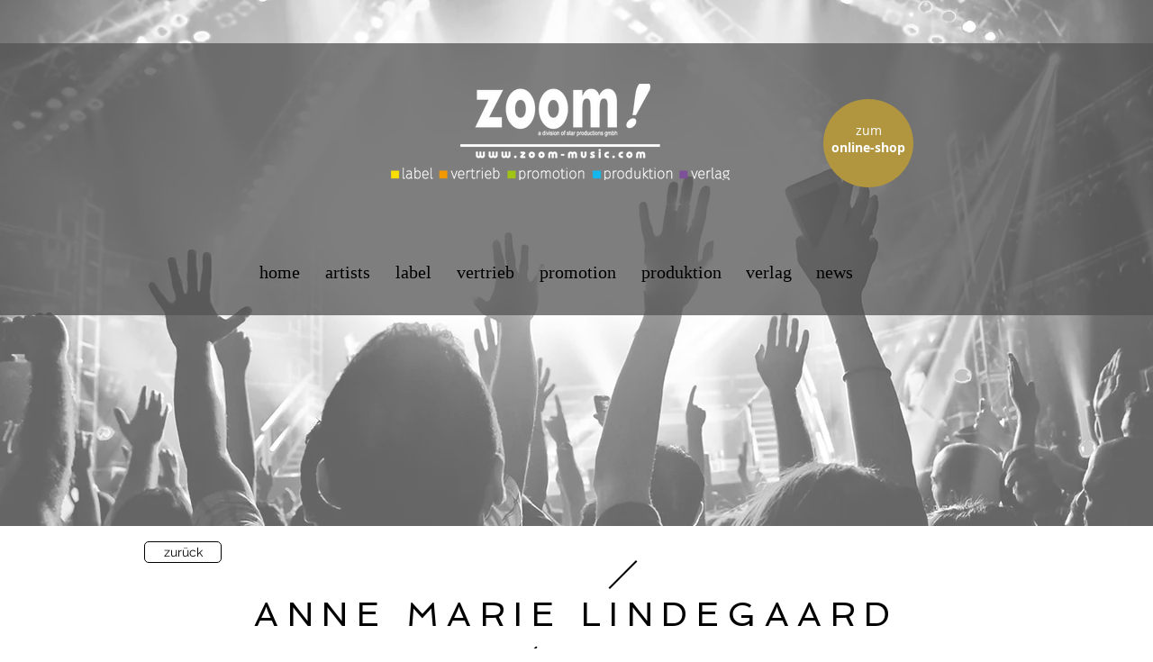

--- FILE ---
content_type: text/html; charset=UTF-8
request_url: https://www.zoom-music.com/annemarielindegaardparis
body_size: 171844
content:
<!DOCTYPE html>
<html lang="de">
<head>
  
  <!-- SEO Tags -->
  <title>Anne Marie Lindegaard Paris | zoommusic</title>
  <link rel="canonical" href="https://www.zoom-music.com/annemarielindegaardparis"/>
  <meta property="og:title" content="Anne Marie Lindegaard Paris | zoommusic"/>
  <meta property="og:url" content="https://www.zoom-music.com/annemarielindegaardparis"/>
  <meta property="og:site_name" content="zoommusic"/>
  <meta property="og:type" content="website"/>
  <meta name="google-site-verification" content="8brKUhJdsFkKncMUtu3bo12t71zy9FUkg8w2LCUp6jc"/>
  <meta name="twitter:card" content="summary_large_image"/>
  <meta name="twitter:title" content="Anne Marie Lindegaard Paris | zoommusic"/>

  
  <meta charset='utf-8'>
  <meta name="viewport" content="width=device-width, initial-scale=1" id="wixDesktopViewport" />
  <meta http-equiv="X-UA-Compatible" content="IE=edge">
  <meta name="generator" content="Wix.com Website Builder"/>

  <link rel="icon" sizes="192x192" href="https://static.wixstatic.com/media/df4569_21bc03cf519949e1a39e8d2022932394%7Emv2.jpg/v1/fill/w_192%2Ch_192%2Clg_1%2Cusm_0.66_1.00_0.01/df4569_21bc03cf519949e1a39e8d2022932394%7Emv2.jpg" type="image/jpeg"/>
  <link rel="shortcut icon" href="https://static.wixstatic.com/media/df4569_21bc03cf519949e1a39e8d2022932394%7Emv2.jpg/v1/fill/w_192%2Ch_192%2Clg_1%2Cusm_0.66_1.00_0.01/df4569_21bc03cf519949e1a39e8d2022932394%7Emv2.jpg" type="image/jpeg"/>
  <link rel="apple-touch-icon" href="https://static.wixstatic.com/media/df4569_21bc03cf519949e1a39e8d2022932394%7Emv2.jpg/v1/fill/w_180%2Ch_180%2Clg_1%2Cusm_0.66_1.00_0.01/df4569_21bc03cf519949e1a39e8d2022932394%7Emv2.jpg" type="image/jpeg"/>

  <!-- Safari Pinned Tab Icon -->
  <!-- <link rel="mask-icon" href="https://static.wixstatic.com/media/df4569_21bc03cf519949e1a39e8d2022932394%7Emv2.jpg/v1/fill/w_192%2Ch_192%2Clg_1%2Cusm_0.66_1.00_0.01/df4569_21bc03cf519949e1a39e8d2022932394%7Emv2.jpg"> -->

  <!-- Original trials -->
  


  <!-- Segmenter Polyfill -->
  <script>
    if (!window.Intl || !window.Intl.Segmenter) {
      (function() {
        var script = document.createElement('script');
        script.src = 'https://static.parastorage.com/unpkg/@formatjs/intl-segmenter@11.7.10/polyfill.iife.js';
        document.head.appendChild(script);
      })();
    }
  </script>

  <!-- Legacy Polyfills -->
  <script nomodule="" src="https://static.parastorage.com/unpkg/core-js-bundle@3.2.1/minified.js"></script>
  <script nomodule="" src="https://static.parastorage.com/unpkg/focus-within-polyfill@5.0.9/dist/focus-within-polyfill.js"></script>

  <!-- Performance API Polyfills -->
  <script>
  (function () {
    var noop = function noop() {};
    if ("performance" in window === false) {
      window.performance = {};
    }
    window.performance.mark = performance.mark || noop;
    window.performance.measure = performance.measure || noop;
    if ("now" in window.performance === false) {
      var nowOffset = Date.now();
      if (performance.timing && performance.timing.navigationStart) {
        nowOffset = performance.timing.navigationStart;
      }
      window.performance.now = function now() {
        return Date.now() - nowOffset;
      };
    }
  })();
  </script>

  <!-- Globals Definitions -->
  <script>
    (function () {
      var now = Date.now()
      window.initialTimestamps = {
        initialTimestamp: now,
        initialRequestTimestamp: Math.round(performance.timeOrigin ? performance.timeOrigin : now - performance.now())
      }

      window.thunderboltTag = "libs-releases-GA-local"
      window.thunderboltVersion = "1.16780.0"
    })();
  </script>

  <!-- Essential Viewer Model -->
  <script type="application/json" id="wix-essential-viewer-model">{"fleetConfig":{"fleetName":"thunderbolt-seo-isolated-renderer","type":"GA","code":0},"mode":{"qa":false,"enableTestApi":false,"debug":false,"ssrIndicator":false,"ssrOnly":false,"siteAssetsFallback":"enable","versionIndicator":false},"componentsLibrariesTopology":[{"artifactId":"editor-elements","namespace":"wixui","url":"https:\/\/static.parastorage.com\/services\/editor-elements\/1.14853.0"},{"artifactId":"editor-elements","namespace":"dsgnsys","url":"https:\/\/static.parastorage.com\/services\/editor-elements\/1.14853.0"}],"siteFeaturesConfigs":{"sessionManager":{"isRunningInDifferentSiteContext":false}},"language":{"userLanguage":"de"},"siteAssets":{"clientTopology":{"mediaRootUrl":"https:\/\/static.wixstatic.com","staticMediaUrl":"https:\/\/static.wixstatic.com\/media","moduleRepoUrl":"https:\/\/static.parastorage.com\/unpkg","fileRepoUrl":"https:\/\/static.parastorage.com\/services","viewerAppsUrl":"https:\/\/viewer-apps.parastorage.com","viewerAssetsUrl":"https:\/\/viewer-assets.parastorage.com","siteAssetsUrl":"https:\/\/siteassets.parastorage.com","pageJsonServerUrls":["https:\/\/pages.parastorage.com","https:\/\/staticorigin.wixstatic.com","https:\/\/www.zoom-music.com","https:\/\/fallback.wix.com\/wix-html-editor-pages-webapp\/page"],"pathOfTBModulesInFileRepoForFallback":"wix-thunderbolt\/dist\/"}},"siteFeatures":["accessibility","appMonitoring","assetsLoader","businessLogger","captcha","clickHandlerRegistrar","codeEmbed","commonConfig","componentsLoader","componentsRegistry","consentPolicy","cyclicTabbing","domSelectors","environmentWixCodeSdk","environment","lightbox","locationWixCodeSdk","mpaNavigation","navigationManager","navigationPhases","ooi","pages","panorama","renderer","reporter","routerFetch","router","scrollRestoration","seoWixCodeSdk","seo","sessionManager","siteMembersWixCodeSdk","siteMembers","siteScrollBlocker","siteWixCodeSdk","speculationRules","ssrCache","stores","structureApi","thunderboltInitializer","tpaCommons","translations","usedPlatformApis","warmupData","windowMessageRegistrar","windowWixCodeSdk","wixCustomElementComponent","wixEmbedsApi","componentsReact","platform"],"site":{"externalBaseUrl":"https:\/\/www.zoom-music.com","isSEO":true},"media":{"staticMediaUrl":"https:\/\/static.wixstatic.com\/media","mediaRootUrl":"https:\/\/static.wixstatic.com\/","staticVideoUrl":"https:\/\/video.wixstatic.com\/"},"requestUrl":"https:\/\/www.zoom-music.com\/annemarielindegaardparis","rollout":{"siteAssetsVersionsRollout":false,"isDACRollout":0,"isTBRollout":false},"commonConfig":{"brand":"wix","host":"VIEWER","bsi":"","consentPolicy":{},"consentPolicyHeader":{},"siteRevision":"2007","renderingFlow":"NONE","language":"de","locale":"de-ch"},"interactionSampleRatio":0.01,"dynamicModelUrl":"https:\/\/www.zoom-music.com\/_api\/v2\/dynamicmodel","accessTokensUrl":"https:\/\/www.zoom-music.com\/_api\/v1\/access-tokens","isExcludedFromSecurityExperiments":false,"experiments":{"specs.thunderbolt.hardenFetchAndXHR":true,"specs.thunderbolt.securityExperiments":true}}</script>
  <script>window.viewerModel = JSON.parse(document.getElementById('wix-essential-viewer-model').textContent)</script>

  <script>
    window.commonConfig = viewerModel.commonConfig
  </script>

  
  <!-- BEGIN handleAccessTokens bundle -->

  <script data-url="https://static.parastorage.com/services/wix-thunderbolt/dist/handleAccessTokens.inline.4f2f9a53.bundle.min.js">(()=>{"use strict";function e(e){let{context:o,property:r,value:n,enumerable:i=!0}=e,c=e.get,l=e.set;if(!r||void 0===n&&!c&&!l)return new Error("property and value are required");let a=o||globalThis,s=a?.[r],u={};if(void 0!==n)u.value=n;else{if(c){let e=t(c);e&&(u.get=e)}if(l){let e=t(l);e&&(u.set=e)}}let p={...u,enumerable:i||!1,configurable:!1};void 0!==n&&(p.writable=!1);try{Object.defineProperty(a,r,p)}catch(e){return e instanceof TypeError?s:e}return s}function t(e,t){return"function"==typeof e?e:!0===e?.async&&"function"==typeof e.func?t?async function(t){return e.func(t)}:async function(){return e.func()}:"function"==typeof e?.func?e.func:void 0}try{e({property:"strictDefine",value:e})}catch{}try{e({property:"defineStrictObject",value:r})}catch{}try{e({property:"defineStrictMethod",value:n})}catch{}var o=["toString","toLocaleString","valueOf","constructor","prototype"];function r(t){let{context:n,property:c,propertiesToExclude:l=[],skipPrototype:a=!1,hardenPrototypePropertiesToExclude:s=[]}=t;if(!c)return new Error("property is required");let u=(n||globalThis)[c],p={},f=i(n,c);u&&("object"==typeof u||"function"==typeof u)&&Reflect.ownKeys(u).forEach(t=>{if(!l.includes(t)&&!o.includes(t)){let o=i(u,t);if(o&&(o.writable||o.configurable)){let{value:r,get:n,set:i,enumerable:c=!1}=o,l={};void 0!==r?l.value=r:n?l.get=n:i&&(l.set=i);try{let o=e({context:u,property:t,...l,enumerable:c});p[t]=o}catch(e){if(!(e instanceof TypeError))throw e;try{p[t]=o.value||o.get||o.set}catch{}}}}});let d={originalObject:u,originalProperties:p};if(!a&&void 0!==u?.prototype){let e=r({context:u,property:"prototype",propertiesToExclude:s,skipPrototype:!0});e instanceof Error||(d.originalPrototype=e?.originalObject,d.originalPrototypeProperties=e?.originalProperties)}return e({context:n,property:c,value:u,enumerable:f?.enumerable}),d}function n(t,o){let r=(o||globalThis)[t],n=i(o||globalThis,t);return r&&n&&(n.writable||n.configurable)?(Object.freeze(r),e({context:globalThis,property:t,value:r})):r}function i(e,t){if(e&&t)try{return Reflect.getOwnPropertyDescriptor(e,t)}catch{return}}function c(e){if("string"!=typeof e)return e;try{return decodeURIComponent(e).toLowerCase().trim()}catch{return e.toLowerCase().trim()}}function l(e,t){let o="";if("string"==typeof e)o=e.split("=")[0]?.trim()||"";else{if(!e||"string"!=typeof e.name)return!1;o=e.name}return t.has(c(o)||"")}function a(e,t){let o;return o="string"==typeof e?e.split(";").map(e=>e.trim()).filter(e=>e.length>0):e||[],o.filter(e=>!l(e,t))}var s=null;function u(){return null===s&&(s=typeof Document>"u"?void 0:Object.getOwnPropertyDescriptor(Document.prototype,"cookie")),s}function p(t,o){if(!globalThis?.cookieStore)return;let r=globalThis.cookieStore.get.bind(globalThis.cookieStore),n=globalThis.cookieStore.getAll.bind(globalThis.cookieStore),i=globalThis.cookieStore.set.bind(globalThis.cookieStore),c=globalThis.cookieStore.delete.bind(globalThis.cookieStore);return e({context:globalThis.CookieStore.prototype,property:"get",value:async function(e){return l(("string"==typeof e?e:e.name)||"",t)?null:r.call(this,e)},enumerable:!0}),e({context:globalThis.CookieStore.prototype,property:"getAll",value:async function(){return a(await n.apply(this,Array.from(arguments)),t)},enumerable:!0}),e({context:globalThis.CookieStore.prototype,property:"set",value:async function(){let e=Array.from(arguments);if(!l(1===e.length?e[0].name:e[0],t))return i.apply(this,e);o&&console.warn(o)},enumerable:!0}),e({context:globalThis.CookieStore.prototype,property:"delete",value:async function(){let e=Array.from(arguments);if(!l(1===e.length?e[0].name:e[0],t))return c.apply(this,e)},enumerable:!0}),e({context:globalThis.cookieStore,property:"prototype",value:globalThis.CookieStore.prototype,enumerable:!1}),e({context:globalThis,property:"cookieStore",value:globalThis.cookieStore,enumerable:!0}),{get:r,getAll:n,set:i,delete:c}}var f=["TextEncoder","TextDecoder","XMLHttpRequestEventTarget","EventTarget","URL","JSON","Reflect","Object","Array","Map","Set","WeakMap","WeakSet","Promise","Symbol","Error"],d=["addEventListener","removeEventListener","dispatchEvent","encodeURI","encodeURIComponent","decodeURI","decodeURIComponent"];const y=(e,t)=>{try{const o=t?t.get.call(document):document.cookie;return o.split(";").map(e=>e.trim()).filter(t=>t?.startsWith(e))[0]?.split("=")[1]}catch(e){return""}},g=(e="",t="",o="/")=>`${e}=; ${t?`domain=${t};`:""} max-age=0; path=${o}; expires=Thu, 01 Jan 1970 00:00:01 GMT`;function m(){(function(){if("undefined"!=typeof window){const e=performance.getEntriesByType("navigation")[0];return"back_forward"===(e?.type||"")}return!1})()&&function(){const{counter:e}=function(){const e=b("getItem");if(e){const[t,o]=e.split("-"),r=o?parseInt(o,10):0;if(r>=3){const e=t?Number(t):0;if(Date.now()-e>6e4)return{counter:0}}return{counter:r}}return{counter:0}}();e<3?(!function(e=1){b("setItem",`${Date.now()}-${e}`)}(e+1),window.location.reload()):console.error("ATS: Max reload attempts reached")}()}function b(e,t){try{return sessionStorage[e]("reload",t||"")}catch(e){console.error("ATS: Error calling sessionStorage:",e)}}const h="client-session-bind",v="sec-fetch-unsupported",{experiments:w}=window.viewerModel,T=[h,"client-binding",v,"svSession","smSession","server-session-bind","wixSession2","wixSession3"].map(e=>e.toLowerCase()),{cookie:S}=function(t,o){let r=new Set(t);return e({context:document,property:"cookie",set:{func:e=>function(e,t,o,r){let n=u(),i=c(t.split(";")[0]||"")||"";[...o].every(e=>!i.startsWith(e.toLowerCase()))&&n?.set?n.set.call(e,t):r&&console.warn(r)}(document,e,r,o)},get:{func:()=>function(e,t){let o=u();if(!o?.get)throw new Error("Cookie descriptor or getter not available");return a(o.get.call(e),t).join("; ")}(document,r)},enumerable:!0}),{cookieStore:p(r,o),cookie:u()}}(T),k="tbReady",x="security_overrideGlobals",{experiments:E,siteFeaturesConfigs:C,accessTokensUrl:P}=window.viewerModel,R=P,M={},O=(()=>{const e=y(h,S);if(w["specs.thunderbolt.browserCacheReload"]){y(v,S)||e?b("removeItem"):m()}return(()=>{const e=g(h),t=g(h,location.hostname);S.set.call(document,e),S.set.call(document,t)})(),e})();O&&(M["client-binding"]=O);const D=fetch;addEventListener(k,function e(t){const{logger:o}=t.detail;try{window.tb.init({fetch:D,fetchHeaders:M})}catch(e){const t=new Error("TB003");o.meter(`${x}_${t.message}`,{paramsOverrides:{errorType:x,eventString:t.message}}),window?.viewerModel?.mode.debug&&console.error(e)}finally{removeEventListener(k,e)}}),E["specs.thunderbolt.hardenFetchAndXHR"]||(window.fetchDynamicModel=()=>C.sessionManager.isRunningInDifferentSiteContext?Promise.resolve({}):fetch(R,{credentials:"same-origin",headers:M}).then(function(e){if(!e.ok)throw new Error(`[${e.status}]${e.statusText}`);return e.json()}),window.dynamicModelPromise=window.fetchDynamicModel())})();
//# sourceMappingURL=https://static.parastorage.com/services/wix-thunderbolt/dist/handleAccessTokens.inline.4f2f9a53.bundle.min.js.map</script>

<!-- END handleAccessTokens bundle -->

<!-- BEGIN overrideGlobals bundle -->

<script data-url="https://static.parastorage.com/services/wix-thunderbolt/dist/overrideGlobals.inline.ec13bfcf.bundle.min.js">(()=>{"use strict";function e(e){let{context:r,property:o,value:n,enumerable:i=!0}=e,c=e.get,a=e.set;if(!o||void 0===n&&!c&&!a)return new Error("property and value are required");let l=r||globalThis,u=l?.[o],s={};if(void 0!==n)s.value=n;else{if(c){let e=t(c);e&&(s.get=e)}if(a){let e=t(a);e&&(s.set=e)}}let p={...s,enumerable:i||!1,configurable:!1};void 0!==n&&(p.writable=!1);try{Object.defineProperty(l,o,p)}catch(e){return e instanceof TypeError?u:e}return u}function t(e,t){return"function"==typeof e?e:!0===e?.async&&"function"==typeof e.func?t?async function(t){return e.func(t)}:async function(){return e.func()}:"function"==typeof e?.func?e.func:void 0}try{e({property:"strictDefine",value:e})}catch{}try{e({property:"defineStrictObject",value:o})}catch{}try{e({property:"defineStrictMethod",value:n})}catch{}var r=["toString","toLocaleString","valueOf","constructor","prototype"];function o(t){let{context:n,property:c,propertiesToExclude:a=[],skipPrototype:l=!1,hardenPrototypePropertiesToExclude:u=[]}=t;if(!c)return new Error("property is required");let s=(n||globalThis)[c],p={},f=i(n,c);s&&("object"==typeof s||"function"==typeof s)&&Reflect.ownKeys(s).forEach(t=>{if(!a.includes(t)&&!r.includes(t)){let r=i(s,t);if(r&&(r.writable||r.configurable)){let{value:o,get:n,set:i,enumerable:c=!1}=r,a={};void 0!==o?a.value=o:n?a.get=n:i&&(a.set=i);try{let r=e({context:s,property:t,...a,enumerable:c});p[t]=r}catch(e){if(!(e instanceof TypeError))throw e;try{p[t]=r.value||r.get||r.set}catch{}}}}});let d={originalObject:s,originalProperties:p};if(!l&&void 0!==s?.prototype){let e=o({context:s,property:"prototype",propertiesToExclude:u,skipPrototype:!0});e instanceof Error||(d.originalPrototype=e?.originalObject,d.originalPrototypeProperties=e?.originalProperties)}return e({context:n,property:c,value:s,enumerable:f?.enumerable}),d}function n(t,r){let o=(r||globalThis)[t],n=i(r||globalThis,t);return o&&n&&(n.writable||n.configurable)?(Object.freeze(o),e({context:globalThis,property:t,value:o})):o}function i(e,t){if(e&&t)try{return Reflect.getOwnPropertyDescriptor(e,t)}catch{return}}function c(e){if("string"!=typeof e)return e;try{return decodeURIComponent(e).toLowerCase().trim()}catch{return e.toLowerCase().trim()}}function a(e,t){return e instanceof Headers?e.forEach((r,o)=>{l(o,t)||e.delete(o)}):Object.keys(e).forEach(r=>{l(r,t)||delete e[r]}),e}function l(e,t){return!t.has(c(e)||"")}function u(e,t){let r=!0,o=function(e){let t,r;if(globalThis.Request&&e instanceof Request)t=e.url;else{if("function"!=typeof e?.toString)throw new Error("Unsupported type for url");t=e.toString()}try{return new URL(t).pathname}catch{return r=t.replace(/#.+/gi,"").split("?").shift(),r.startsWith("/")?r:`/${r}`}}(e),n=c(o);return n&&t.some(e=>n.includes(e))&&(r=!1),r}function s(t,r,o){let n=fetch,i=XMLHttpRequest,c=new Set(r);function s(){let e=new i,r=e.open,n=e.setRequestHeader;return e.open=function(){let n=Array.from(arguments),i=n[1];if(n.length<2||u(i,t))return r.apply(e,n);throw new Error(o||`Request not allowed for path ${i}`)},e.setRequestHeader=function(t,r){l(decodeURIComponent(t),c)&&n.call(e,t,r)},e}return e({property:"fetch",value:function(){let e=function(e,t){return globalThis.Request&&e[0]instanceof Request&&e[0]?.headers?a(e[0].headers,t):e[1]?.headers&&a(e[1].headers,t),e}(arguments,c);return u(arguments[0],t)?n.apply(globalThis,Array.from(e)):new Promise((e,t)=>{t(new Error(o||`Request not allowed for path ${arguments[0]}`))})},enumerable:!0}),e({property:"XMLHttpRequest",value:s,enumerable:!0}),Object.keys(i).forEach(e=>{s[e]=i[e]}),{fetch:n,XMLHttpRequest:i}}var p=["TextEncoder","TextDecoder","XMLHttpRequestEventTarget","EventTarget","URL","JSON","Reflect","Object","Array","Map","Set","WeakMap","WeakSet","Promise","Symbol","Error"],f=["addEventListener","removeEventListener","dispatchEvent","encodeURI","encodeURIComponent","decodeURI","decodeURIComponent"];const d=function(){let t=globalThis.open,r=document.open;function o(e,r,o){let n="string"!=typeof e,i=t.call(window,e,r,o);return n||e&&function(e){return e.startsWith("//")&&/(?:[a-z0-9](?:[a-z0-9-]{0,61}[a-z0-9])?\.)+[a-z0-9][a-z0-9-]{0,61}[a-z0-9]/g.test(`${location.protocol}:${e}`)&&(e=`${location.protocol}${e}`),!e.startsWith("http")||new URL(e).hostname===location.hostname}(e)?{}:i}return e({property:"open",value:o,context:globalThis,enumerable:!0}),e({property:"open",value:function(e,t,n){return e?o(e,t,n):r.call(document,e||"",t||"",n||"")},context:document,enumerable:!0}),{open:t,documentOpen:r}},y=function(){let t=document.createElement,r=Element.prototype.setAttribute,o=Element.prototype.setAttributeNS;return e({property:"createElement",context:document,value:function(n,i){let a=t.call(document,n,i);if("iframe"===c(n)){e({property:"srcdoc",context:a,get:()=>"",set:()=>{console.warn("`srcdoc` is not allowed in iframe elements.")}});let t=function(e,t){"srcdoc"!==e.toLowerCase()?r.call(a,e,t):console.warn("`srcdoc` attribute is not allowed to be set.")},n=function(e,t,r){"srcdoc"!==t.toLowerCase()?o.call(a,e,t,r):console.warn("`srcdoc` attribute is not allowed to be set.")};a.setAttribute=t,a.setAttributeNS=n}return a},enumerable:!0}),{createElement:t,setAttribute:r,setAttributeNS:o}},m=["client-binding"],b=["/_api/v1/access-tokens","/_api/v2/dynamicmodel","/_api/one-app-session-web/v3/businesses"],h=function(){let t=setTimeout,r=setInterval;return o("setTimeout",0,globalThis),o("setInterval",0,globalThis),{setTimeout:t,setInterval:r};function o(t,r,o){let n=o||globalThis,i=n[t];if(!i||"function"!=typeof i)throw new Error(`Function ${t} not found or is not a function`);e({property:t,value:function(){let e=Array.from(arguments);if("string"!=typeof e[r])return i.apply(n,e);console.warn(`Calling ${t} with a String Argument at index ${r} is not allowed`)},context:o,enumerable:!0})}},v=function(){if(navigator&&"serviceWorker"in navigator){let t=navigator.serviceWorker.register;return e({context:navigator.serviceWorker,property:"register",value:function(){console.log("Service worker registration is not allowed")},enumerable:!0}),{register:t}}return{}};performance.mark("overrideGlobals started");const{isExcludedFromSecurityExperiments:g,experiments:w}=window.viewerModel,E=!g&&w["specs.thunderbolt.securityExperiments"];try{d(),E&&y(),w["specs.thunderbolt.hardenFetchAndXHR"]&&E&&s(b,m),v(),(e=>{let t=[],r=[];r=r.concat(["TextEncoder","TextDecoder"]),e&&(r=r.concat(["XMLHttpRequestEventTarget","EventTarget"])),r=r.concat(["URL","JSON"]),e&&(t=t.concat(["addEventListener","removeEventListener"])),t=t.concat(["encodeURI","encodeURIComponent","decodeURI","decodeURIComponent"]),r=r.concat(["String","Number"]),e&&r.push("Object"),r=r.concat(["Reflect"]),t.forEach(e=>{n(e),["addEventListener","removeEventListener"].includes(e)&&n(e,document)}),r.forEach(e=>{o({property:e})})})(E),E&&h()}catch(e){window?.viewerModel?.mode.debug&&console.error(e);const t=new Error("TB006");window.fedops?.reportError(t,"security_overrideGlobals"),window.Sentry?window.Sentry.captureException(t):globalThis.defineStrictProperty("sentryBuffer",[t],window,!1)}performance.mark("overrideGlobals ended")})();
//# sourceMappingURL=https://static.parastorage.com/services/wix-thunderbolt/dist/overrideGlobals.inline.ec13bfcf.bundle.min.js.map</script>

<!-- END overrideGlobals bundle -->


  
  <script>
    window.commonConfig = viewerModel.commonConfig

	
  </script>

  <!-- Initial CSS -->
  <style data-url="https://static.parastorage.com/services/wix-thunderbolt/dist/main.347af09f.min.css">@keyframes slide-horizontal-new{0%{transform:translateX(100%)}}@keyframes slide-horizontal-old{80%{opacity:1}to{opacity:0;transform:translateX(-100%)}}@keyframes slide-vertical-new{0%{transform:translateY(-100%)}}@keyframes slide-vertical-old{80%{opacity:1}to{opacity:0;transform:translateY(100%)}}@keyframes out-in-new{0%{opacity:0}}@keyframes out-in-old{to{opacity:0}}:root:active-view-transition{view-transition-name:none}::view-transition{pointer-events:none}:root:active-view-transition::view-transition-new(page-group),:root:active-view-transition::view-transition-old(page-group){animation-duration:.6s;cursor:wait;pointer-events:all}:root:active-view-transition-type(SlideHorizontal)::view-transition-old(page-group){animation:slide-horizontal-old .6s cubic-bezier(.83,0,.17,1) forwards;mix-blend-mode:normal}:root:active-view-transition-type(SlideHorizontal)::view-transition-new(page-group){animation:slide-horizontal-new .6s cubic-bezier(.83,0,.17,1) backwards;mix-blend-mode:normal}:root:active-view-transition-type(SlideVertical)::view-transition-old(page-group){animation:slide-vertical-old .6s cubic-bezier(.83,0,.17,1) forwards;mix-blend-mode:normal}:root:active-view-transition-type(SlideVertical)::view-transition-new(page-group){animation:slide-vertical-new .6s cubic-bezier(.83,0,.17,1) backwards;mix-blend-mode:normal}:root:active-view-transition-type(OutIn)::view-transition-old(page-group){animation:out-in-old .35s cubic-bezier(.22,1,.36,1) forwards}:root:active-view-transition-type(OutIn)::view-transition-new(page-group){animation:out-in-new .35s cubic-bezier(.64,0,.78,0) .35s backwards}@media(prefers-reduced-motion:reduce){::view-transition-group(*),::view-transition-new(*),::view-transition-old(*){animation:none!important}}body,html{background:transparent;border:0;margin:0;outline:0;padding:0;vertical-align:baseline}body{--scrollbar-width:0px;font-family:Arial,Helvetica,sans-serif;font-size:10px}body,html{height:100%}body{overflow-x:auto;overflow-y:scroll}body:not(.responsive) #site-root{min-width:var(--site-width);width:100%}body:not([data-js-loaded]) [data-hide-prejs]{visibility:hidden}interact-element{display:contents}#SITE_CONTAINER{position:relative}:root{--one-unit:1vw;--section-max-width:9999px;--spx-stopper-max:9999px;--spx-stopper-min:0px;--browser-zoom:1}@supports(-webkit-appearance:none) and (stroke-color:transparent){:root{--safari-sticky-fix:opacity;--experimental-safari-sticky-fix:translateZ(0)}}@supports(container-type:inline-size){:root{--one-unit:1cqw}}[id^=oldHoverBox-]{mix-blend-mode:plus-lighter;transition:opacity .5s ease,visibility .5s ease}[data-mesh-id$=inlineContent-gridContainer]:has(>[id^=oldHoverBox-]){isolation:isolate}</style>
<style data-url="https://static.parastorage.com/services/wix-thunderbolt/dist/main.renderer.9cb0985f.min.css">a,abbr,acronym,address,applet,b,big,blockquote,button,caption,center,cite,code,dd,del,dfn,div,dl,dt,em,fieldset,font,footer,form,h1,h2,h3,h4,h5,h6,header,i,iframe,img,ins,kbd,label,legend,li,nav,object,ol,p,pre,q,s,samp,section,small,span,strike,strong,sub,sup,table,tbody,td,tfoot,th,thead,title,tr,tt,u,ul,var{background:transparent;border:0;margin:0;outline:0;padding:0;vertical-align:baseline}input,select,textarea{box-sizing:border-box;font-family:Helvetica,Arial,sans-serif}ol,ul{list-style:none}blockquote,q{quotes:none}ins{text-decoration:none}del{text-decoration:line-through}table{border-collapse:collapse;border-spacing:0}a{cursor:pointer;text-decoration:none}.testStyles{overflow-y:hidden}.reset-button{-webkit-appearance:none;background:none;border:0;color:inherit;font:inherit;line-height:normal;outline:0;overflow:visible;padding:0;-webkit-user-select:none;-moz-user-select:none;-ms-user-select:none}:focus{outline:none}body.device-mobile-optimized:not(.disable-site-overflow){overflow-x:hidden;overflow-y:scroll}body.device-mobile-optimized:not(.responsive) #SITE_CONTAINER{margin-left:auto;margin-right:auto;overflow-x:visible;position:relative;width:320px}body.device-mobile-optimized:not(.responsive):not(.blockSiteScrolling) #SITE_CONTAINER{margin-top:0}body.device-mobile-optimized>*{max-width:100%!important}body.device-mobile-optimized #site-root{overflow-x:hidden;overflow-y:hidden}@supports(overflow:clip){body.device-mobile-optimized #site-root{overflow-x:clip;overflow-y:clip}}body.device-mobile-non-optimized #SITE_CONTAINER #site-root{overflow-x:clip;overflow-y:clip}body.device-mobile-non-optimized.fullScreenMode{background-color:#5f6360}body.device-mobile-non-optimized.fullScreenMode #MOBILE_ACTIONS_MENU,body.device-mobile-non-optimized.fullScreenMode #SITE_BACKGROUND,body.device-mobile-non-optimized.fullScreenMode #site-root,body.fullScreenMode #WIX_ADS{visibility:hidden}body.fullScreenMode{overflow-x:hidden!important;overflow-y:hidden!important}body.fullScreenMode.device-mobile-optimized #TINY_MENU{opacity:0;pointer-events:none}body.fullScreenMode-scrollable.device-mobile-optimized{overflow-x:hidden!important;overflow-y:auto!important}body.fullScreenMode-scrollable.device-mobile-optimized #masterPage,body.fullScreenMode-scrollable.device-mobile-optimized #site-root{overflow-x:hidden!important;overflow-y:hidden!important}body.fullScreenMode-scrollable.device-mobile-optimized #SITE_BACKGROUND,body.fullScreenMode-scrollable.device-mobile-optimized #masterPage{height:auto!important}body.fullScreenMode-scrollable.device-mobile-optimized #masterPage.mesh-layout{height:0!important}body.blockSiteScrolling,body.siteScrollingBlocked{position:fixed;width:100%}body.blockSiteScrolling #SITE_CONTAINER{margin-top:calc(var(--blocked-site-scroll-margin-top)*-1)}#site-root{margin:0 auto;min-height:100%;position:relative;top:var(--wix-ads-height)}#site-root img:not([src]){visibility:hidden}#site-root svg img:not([src]){visibility:visible}.auto-generated-link{color:inherit}#SCROLL_TO_BOTTOM,#SCROLL_TO_TOP{height:0}.has-click-trigger{cursor:pointer}.fullScreenOverlay{bottom:0;display:flex;justify-content:center;left:0;overflow-y:hidden;position:fixed;right:0;top:-60px;z-index:1005}.fullScreenOverlay>.fullScreenOverlayContent{bottom:0;left:0;margin:0 auto;overflow:hidden;position:absolute;right:0;top:60px;transform:translateZ(0)}[data-mesh-id$=centeredContent],[data-mesh-id$=form],[data-mesh-id$=inlineContent]{pointer-events:none;position:relative}[data-mesh-id$=-gridWrapper],[data-mesh-id$=-rotated-wrapper]{pointer-events:none}[data-mesh-id$=-gridContainer]>*,[data-mesh-id$=-rotated-wrapper]>*,[data-mesh-id$=inlineContent]>:not([data-mesh-id$=-gridContainer]){pointer-events:auto}.device-mobile-optimized #masterPage.mesh-layout #SOSP_CONTAINER_CUSTOM_ID{grid-area:2/1/3/2;-ms-grid-row:2;position:relative}#masterPage.mesh-layout{-ms-grid-rows:max-content max-content min-content max-content;-ms-grid-columns:100%;align-items:start;display:-ms-grid;display:grid;grid-template-columns:100%;grid-template-rows:max-content max-content min-content max-content;justify-content:stretch}#masterPage.mesh-layout #PAGES_CONTAINER,#masterPage.mesh-layout #SITE_FOOTER-placeholder,#masterPage.mesh-layout #SITE_FOOTER_WRAPPER,#masterPage.mesh-layout #SITE_HEADER-placeholder,#masterPage.mesh-layout #SITE_HEADER_WRAPPER,#masterPage.mesh-layout #SOSP_CONTAINER_CUSTOM_ID[data-state~=mobileView],#masterPage.mesh-layout #soapAfterPagesContainer,#masterPage.mesh-layout #soapBeforePagesContainer{-ms-grid-row-align:start;-ms-grid-column-align:start;-ms-grid-column:1}#masterPage.mesh-layout #SITE_HEADER-placeholder,#masterPage.mesh-layout #SITE_HEADER_WRAPPER{grid-area:1/1/2/2;-ms-grid-row:1}#masterPage.mesh-layout #PAGES_CONTAINER,#masterPage.mesh-layout #soapAfterPagesContainer,#masterPage.mesh-layout #soapBeforePagesContainer{grid-area:3/1/4/2;-ms-grid-row:3}#masterPage.mesh-layout #soapAfterPagesContainer,#masterPage.mesh-layout #soapBeforePagesContainer{width:100%}#masterPage.mesh-layout #PAGES_CONTAINER{align-self:stretch}#masterPage.mesh-layout main#PAGES_CONTAINER{display:block}#masterPage.mesh-layout #SITE_FOOTER-placeholder,#masterPage.mesh-layout #SITE_FOOTER_WRAPPER{grid-area:4/1/5/2;-ms-grid-row:4}#masterPage.mesh-layout #SITE_PAGES,#masterPage.mesh-layout [data-mesh-id=PAGES_CONTAINERcenteredContent],#masterPage.mesh-layout [data-mesh-id=PAGES_CONTAINERinlineContent]{height:100%}#masterPage.mesh-layout.desktop>*{width:100%}#masterPage.mesh-layout #PAGES_CONTAINER,#masterPage.mesh-layout #SITE_FOOTER,#masterPage.mesh-layout #SITE_FOOTER_WRAPPER,#masterPage.mesh-layout #SITE_HEADER,#masterPage.mesh-layout #SITE_HEADER_WRAPPER,#masterPage.mesh-layout #SITE_PAGES,#masterPage.mesh-layout #masterPageinlineContent{position:relative}#masterPage.mesh-layout #SITE_HEADER{grid-area:1/1/2/2}#masterPage.mesh-layout #SITE_FOOTER{grid-area:4/1/5/2}#masterPage.mesh-layout.overflow-x-clip #SITE_FOOTER,#masterPage.mesh-layout.overflow-x-clip #SITE_HEADER{overflow-x:clip}[data-z-counter]{z-index:0}[data-z-counter="0"]{z-index:auto}.wixSiteProperties{-webkit-font-smoothing:antialiased;-moz-osx-font-smoothing:grayscale}:root{--wst-button-color-fill-primary:rgb(var(--color_48));--wst-button-color-border-primary:rgb(var(--color_49));--wst-button-color-text-primary:rgb(var(--color_50));--wst-button-color-fill-primary-hover:rgb(var(--color_51));--wst-button-color-border-primary-hover:rgb(var(--color_52));--wst-button-color-text-primary-hover:rgb(var(--color_53));--wst-button-color-fill-primary-disabled:rgb(var(--color_54));--wst-button-color-border-primary-disabled:rgb(var(--color_55));--wst-button-color-text-primary-disabled:rgb(var(--color_56));--wst-button-color-fill-secondary:rgb(var(--color_57));--wst-button-color-border-secondary:rgb(var(--color_58));--wst-button-color-text-secondary:rgb(var(--color_59));--wst-button-color-fill-secondary-hover:rgb(var(--color_60));--wst-button-color-border-secondary-hover:rgb(var(--color_61));--wst-button-color-text-secondary-hover:rgb(var(--color_62));--wst-button-color-fill-secondary-disabled:rgb(var(--color_63));--wst-button-color-border-secondary-disabled:rgb(var(--color_64));--wst-button-color-text-secondary-disabled:rgb(var(--color_65));--wst-color-fill-base-1:rgb(var(--color_36));--wst-color-fill-base-2:rgb(var(--color_37));--wst-color-fill-base-shade-1:rgb(var(--color_38));--wst-color-fill-base-shade-2:rgb(var(--color_39));--wst-color-fill-base-shade-3:rgb(var(--color_40));--wst-color-fill-accent-1:rgb(var(--color_41));--wst-color-fill-accent-2:rgb(var(--color_42));--wst-color-fill-accent-3:rgb(var(--color_43));--wst-color-fill-accent-4:rgb(var(--color_44));--wst-color-fill-background-primary:rgb(var(--color_11));--wst-color-fill-background-secondary:rgb(var(--color_12));--wst-color-text-primary:rgb(var(--color_15));--wst-color-text-secondary:rgb(var(--color_14));--wst-color-action:rgb(var(--color_18));--wst-color-disabled:rgb(var(--color_39));--wst-color-title:rgb(var(--color_45));--wst-color-subtitle:rgb(var(--color_46));--wst-color-line:rgb(var(--color_47));--wst-font-style-h2:var(--font_2);--wst-font-style-h3:var(--font_3);--wst-font-style-h4:var(--font_4);--wst-font-style-h5:var(--font_5);--wst-font-style-h6:var(--font_6);--wst-font-style-body-large:var(--font_7);--wst-font-style-body-medium:var(--font_8);--wst-font-style-body-small:var(--font_9);--wst-font-style-body-x-small:var(--font_10);--wst-color-custom-1:rgb(var(--color_13));--wst-color-custom-2:rgb(var(--color_16));--wst-color-custom-3:rgb(var(--color_17));--wst-color-custom-4:rgb(var(--color_19));--wst-color-custom-5:rgb(var(--color_20));--wst-color-custom-6:rgb(var(--color_21));--wst-color-custom-7:rgb(var(--color_22));--wst-color-custom-8:rgb(var(--color_23));--wst-color-custom-9:rgb(var(--color_24));--wst-color-custom-10:rgb(var(--color_25));--wst-color-custom-11:rgb(var(--color_26));--wst-color-custom-12:rgb(var(--color_27));--wst-color-custom-13:rgb(var(--color_28));--wst-color-custom-14:rgb(var(--color_29));--wst-color-custom-15:rgb(var(--color_30));--wst-color-custom-16:rgb(var(--color_31));--wst-color-custom-17:rgb(var(--color_32));--wst-color-custom-18:rgb(var(--color_33));--wst-color-custom-19:rgb(var(--color_34));--wst-color-custom-20:rgb(var(--color_35))}.wix-presets-wrapper{display:contents}</style>

  <meta name="format-detection" content="telephone=no">
  <meta name="skype_toolbar" content="skype_toolbar_parser_compatible">
  
  

  

  
      <!--pageHtmlEmbeds.head start-->
      <script type="wix/htmlEmbeds" id="pageHtmlEmbeds.head start"></script>
    
      
<!-- Global site tag (gtag.js) - Google AdWords: AW-3037978382 -->
<script async src="https://www.googletagmanager.com/gtag/js?id=AW-3037978382"></script>
<script>
    !function(w, a) {
        w.dataLayer = w.dataLayer || [];
        function gtag(){dataLayer.push(arguments);}
        gtag('js', new Date());

        w[a] = (w[a] && w[a].filter(c => c.name !== 'gtag')) || [];
        w[a].push({
            name: 'gtag',
            report: gtag,
            config: {
                trackingId: 'AW-3037978382'
            }
        });
    }(window,"promoteAnalyticsChannels")
</script>
    
      <script type="wix/htmlEmbeds" id="pageHtmlEmbeds.head end"></script>
      <!--pageHtmlEmbeds.head end-->
  

  <!-- head performance data start -->
  
  <!-- head performance data end -->
  

    


    
<style data-href="https://static.parastorage.com/services/editor-elements-library/dist/thunderbolt/rb_wixui.thunderbolt[BgImageStrip].eb8785d7.min.css">.meinfZ .KS3m5U,.meinfZ:after{bottom:0;left:0;position:absolute;right:0;top:0}.meinfZ .KS3m5U{background-color:rgba(var(--bg,var(--color_13,color_13)),var(--alpha-bg,1));border-bottom:var(--brwb,0) solid rgba(var(--brd,var(--color_15,color_15)),var(--alpha-brd,1));border-top:var(--brwt,0) solid rgba(var(--brd,var(--color_15,color_15)),var(--alpha-brd,1));box-sizing:border-box}.meinfZ:after{background-image:url([data-uri]);background-repeat:repeat-x;bottom:var(--brwb,0);box-shadow:var(--shd,hsla(0,0%,100%,.592) 0 4px 6px -4px inset,hsla(0,0%,100%,.592) 0 1px 0 0 inset,hsla(0,0%,100%,.902) 0 -5px 5px -5px inset);content:"";top:var(--brwt,0)}.EMmfSl .KS3m5U{border-bottom:var(--brwb,0) solid rgba(var(--brd,var(--color_15,color_15)),var(--alpha-brd,1));border-top:var(--brwt,0) solid rgba(var(--brd,var(--color_15,color_15)),var(--alpha-brd,1));bottom:0;box-shadow:var(--shd,0 0 5px rgba(0,0,0,.7));box-sizing:border-box;top:0}.EMmfSl .KS3m5U,.zp1bjO:before{background-color:rgba(var(--bg,var(--color_11,color_11)),var(--alpha-bg,1));left:0;position:absolute;right:0}.zp1bjO:before{background-image:url([data-uri]);background-repeat:repeat-x;bottom:var(--brwb,0);box-shadow:var(--shd,inset 0 1px 1px hsla(0,0%,100%,.6),inset 0 -1px 1px rgba(0,0,0,.6),0 0 5px rgba(0,0,0,.6));content:"";top:var(--brwt,0)}.zp1bjO .KS3m5U{border-bottom:var(--brwb,0) solid rgba(var(--brd,var(--color_15,color_15)),var(--alpha-brd,1));border-top:var(--brwt,0) solid rgba(var(--brd,var(--color_15,color_15)),var(--alpha-brd,1));box-sizing:border-box}.D4R2kD .KS3m5U,.D4R2kD:after,.zp1bjO .KS3m5U{bottom:0;left:0;position:absolute;right:0;top:0}.D4R2kD .KS3m5U{background-color:rgba(var(--bg,var(--color_11,color_11)),var(--alpha-bg,1));box-shadow:var(--shadow,hsla(0,0%,100%,.592) 0 4px 6px -4px inset,hsla(0,0%,100%,.592) 0 1px 0 0 inset,hsla(0,0%,100%,.902) 0 -5px 5px -5px inset)}.D4R2kD:after{background-image:url(https://static.parastorage.com/services/editor-elements-library/dist/thunderbolt/media/ironpatern.84ec58ff.png);box-shadow:var(--shd,0 0 5px rgba(0,0,0,.7));content:""}.Tep8cA:after{bottom:0;content:"";top:0}.Tep8cA .MX3EN0,.Tep8cA:after{left:0;position:absolute;right:0}.Tep8cA .MX3EN0{background-color:rgba(var(--bg,var(--color_11,color_11)),var(--alpha-bg,1));bottom:var(--bgPosition,0);box-shadow:var(--shd,0 0 5px rgba(0,0,0,.7));top:var(--bgPosition,0)}.Tep8cA .utiGet{border-bottom:var(--outerLineSize,3) solid rgba(var(--brd,var(--color_15,color_15)),var(--alpha-brd,1));border-top:var(--outerLineSize,3) solid rgba(var(--brd,var(--color_15,color_15)),var(--alpha-brd,1));bottom:var(--bordersPosition,6);left:0;position:absolute;right:0;top:var(--bordersPosition,6)}.Tep8cA .utiGet:before{border-bottom:var(--innerLineSize,1) solid rgba(var(--brd2,var(--color_14,color_14)),var(--alpha-brd2,1));border-top:var(--innerLineSize,1) solid rgba(var(--brd2,var(--color_14,color_14)),var(--alpha-brd2,1));bottom:var(--lineGap,5);content:"";left:0;position:absolute;right:0;top:var(--lineGap,5)}</style>
<style data-href="https://static.parastorage.com/services/editor-elements-library/dist/thunderbolt/rb_wixui.thunderbolt_bootstrap-classic.72e6a2a3.min.css">.PlZyDq{touch-action:manipulation}.uDW_Qe{align-items:center;box-sizing:border-box;display:flex;justify-content:var(--label-align);min-width:100%;text-align:initial;width:-moz-max-content;width:max-content}.uDW_Qe:before{max-width:var(--margin-start,0)}.uDW_Qe:after,.uDW_Qe:before{align-self:stretch;content:"";flex-grow:1}.uDW_Qe:after{max-width:var(--margin-end,0)}.FubTgk{height:100%}.FubTgk .uDW_Qe{border-radius:var(--corvid-border-radius,var(--rd,0));bottom:0;box-shadow:var(--shd,0 1px 4px rgba(0,0,0,.6));left:0;position:absolute;right:0;top:0;transition:var(--trans1,border-color .4s ease 0s,background-color .4s ease 0s)}.FubTgk .uDW_Qe:link,.FubTgk .uDW_Qe:visited{border-color:transparent}.FubTgk .l7_2fn{color:var(--corvid-color,rgb(var(--txt,var(--color_15,color_15))));font:var(--fnt,var(--font_5));margin:0;position:relative;transition:var(--trans2,color .4s ease 0s);white-space:nowrap}.FubTgk[aria-disabled=false] .uDW_Qe{background-color:var(--corvid-background-color,rgba(var(--bg,var(--color_17,color_17)),var(--alpha-bg,1)));border:solid var(--corvid-border-color,rgba(var(--brd,var(--color_15,color_15)),var(--alpha-brd,1))) var(--corvid-border-width,var(--brw,0));cursor:pointer!important}:host(.device-mobile-optimized) .FubTgk[aria-disabled=false]:active .uDW_Qe,body.device-mobile-optimized .FubTgk[aria-disabled=false]:active .uDW_Qe{background-color:var(--corvid-hover-background-color,rgba(var(--bgh,var(--color_18,color_18)),var(--alpha-bgh,1)));border-color:var(--corvid-hover-border-color,rgba(var(--brdh,var(--color_15,color_15)),var(--alpha-brdh,1)))}:host(.device-mobile-optimized) .FubTgk[aria-disabled=false]:active .l7_2fn,body.device-mobile-optimized .FubTgk[aria-disabled=false]:active .l7_2fn{color:var(--corvid-hover-color,rgb(var(--txth,var(--color_15,color_15))))}:host(:not(.device-mobile-optimized)) .FubTgk[aria-disabled=false]:hover .uDW_Qe,body:not(.device-mobile-optimized) .FubTgk[aria-disabled=false]:hover .uDW_Qe{background-color:var(--corvid-hover-background-color,rgba(var(--bgh,var(--color_18,color_18)),var(--alpha-bgh,1)));border-color:var(--corvid-hover-border-color,rgba(var(--brdh,var(--color_15,color_15)),var(--alpha-brdh,1)))}:host(:not(.device-mobile-optimized)) .FubTgk[aria-disabled=false]:hover .l7_2fn,body:not(.device-mobile-optimized) .FubTgk[aria-disabled=false]:hover .l7_2fn{color:var(--corvid-hover-color,rgb(var(--txth,var(--color_15,color_15))))}.FubTgk[aria-disabled=true] .uDW_Qe{background-color:var(--corvid-disabled-background-color,rgba(var(--bgd,204,204,204),var(--alpha-bgd,1)));border-color:var(--corvid-disabled-border-color,rgba(var(--brdd,204,204,204),var(--alpha-brdd,1)));border-style:solid;border-width:var(--corvid-border-width,var(--brw,0))}.FubTgk[aria-disabled=true] .l7_2fn{color:var(--corvid-disabled-color,rgb(var(--txtd,255,255,255)))}.uUxqWY{align-items:center;box-sizing:border-box;display:flex;justify-content:var(--label-align);min-width:100%;text-align:initial;width:-moz-max-content;width:max-content}.uUxqWY:before{max-width:var(--margin-start,0)}.uUxqWY:after,.uUxqWY:before{align-self:stretch;content:"";flex-grow:1}.uUxqWY:after{max-width:var(--margin-end,0)}.Vq4wYb[aria-disabled=false] .uUxqWY{cursor:pointer}:host(.device-mobile-optimized) .Vq4wYb[aria-disabled=false]:active .wJVzSK,body.device-mobile-optimized .Vq4wYb[aria-disabled=false]:active .wJVzSK{color:var(--corvid-hover-color,rgb(var(--txth,var(--color_15,color_15))));transition:var(--trans,color .4s ease 0s)}:host(:not(.device-mobile-optimized)) .Vq4wYb[aria-disabled=false]:hover .wJVzSK,body:not(.device-mobile-optimized) .Vq4wYb[aria-disabled=false]:hover .wJVzSK{color:var(--corvid-hover-color,rgb(var(--txth,var(--color_15,color_15))));transition:var(--trans,color .4s ease 0s)}.Vq4wYb .uUxqWY{bottom:0;left:0;position:absolute;right:0;top:0}.Vq4wYb .wJVzSK{color:var(--corvid-color,rgb(var(--txt,var(--color_15,color_15))));font:var(--fnt,var(--font_5));transition:var(--trans,color .4s ease 0s);white-space:nowrap}.Vq4wYb[aria-disabled=true] .wJVzSK{color:var(--corvid-disabled-color,rgb(var(--txtd,255,255,255)))}:host(:not(.device-mobile-optimized)) .CohWsy,body:not(.device-mobile-optimized) .CohWsy{display:flex}:host(:not(.device-mobile-optimized)) .V5AUxf,body:not(.device-mobile-optimized) .V5AUxf{-moz-column-gap:var(--margin);column-gap:var(--margin);direction:var(--direction);display:flex;margin:0 auto;position:relative;width:calc(100% - var(--padding)*2)}:host(:not(.device-mobile-optimized)) .V5AUxf>*,body:not(.device-mobile-optimized) .V5AUxf>*{direction:ltr;flex:var(--column-flex) 1 0%;left:0;margin-bottom:var(--padding);margin-top:var(--padding);min-width:0;position:relative;top:0}:host(.device-mobile-optimized) .V5AUxf,body.device-mobile-optimized .V5AUxf{display:block;padding-bottom:var(--padding-y);padding-left:var(--padding-x,0);padding-right:var(--padding-x,0);padding-top:var(--padding-y);position:relative}:host(.device-mobile-optimized) .V5AUxf>*,body.device-mobile-optimized .V5AUxf>*{margin-bottom:var(--margin);position:relative}:host(.device-mobile-optimized) .V5AUxf>:first-child,body.device-mobile-optimized .V5AUxf>:first-child{margin-top:var(--firstChildMarginTop,0)}:host(.device-mobile-optimized) .V5AUxf>:last-child,body.device-mobile-optimized .V5AUxf>:last-child{margin-bottom:var(--lastChildMarginBottom)}.LIhNy3{backface-visibility:hidden}.jhxvbR,.mtrorN{display:block;height:100%;width:100%}.jhxvbR img{max-width:var(--wix-img-max-width,100%)}.jhxvbR[data-animate-blur] img{filter:blur(9px);transition:filter .8s ease-in}.jhxvbR[data-animate-blur] img[data-load-done]{filter:none}.if7Vw2{height:100%;left:0;-webkit-mask-image:var(--mask-image,none);mask-image:var(--mask-image,none);-webkit-mask-position:var(--mask-position,0);mask-position:var(--mask-position,0);-webkit-mask-repeat:var(--mask-repeat,no-repeat);mask-repeat:var(--mask-repeat,no-repeat);-webkit-mask-size:var(--mask-size,100%);mask-size:var(--mask-size,100%);overflow:hidden;pointer-events:var(--fill-layer-background-media-pointer-events);position:absolute;top:0;width:100%}.if7Vw2.f0uTJH{clip:rect(0,auto,auto,0)}.if7Vw2 .i1tH8h{height:100%;position:absolute;top:0;width:100%}.if7Vw2 .DXi4PB{height:var(--fill-layer-image-height,100%);opacity:var(--fill-layer-image-opacity)}.if7Vw2 .DXi4PB img{height:100%;width:100%}@supports(-webkit-hyphens:none){.if7Vw2.f0uTJH{clip:auto;-webkit-clip-path:inset(0)}}.wG8dni{height:100%}.tcElKx{background-color:var(--bg-overlay-color);background-image:var(--bg-gradient);transition:var(--inherit-transition)}.ImALHf,.Ybjs9b{opacity:var(--fill-layer-video-opacity)}.UWmm3w{bottom:var(--media-padding-bottom);height:var(--media-padding-height);position:absolute;top:var(--media-padding-top);width:100%}.Yjj1af{transform:scale(var(--scale,1));transition:var(--transform-duration,transform 0s)}.ImALHf{height:100%;position:relative;width:100%}.KCM6zk{opacity:var(--fill-layer-video-opacity,var(--fill-layer-image-opacity,1))}.KCM6zk .DXi4PB,.KCM6zk .ImALHf,.KCM6zk .Ybjs9b{opacity:1}._uqPqy{clip-path:var(--fill-layer-clip)}._uqPqy,.eKyYhK{position:absolute;top:0}._uqPqy,.eKyYhK,.x0mqQS img{height:100%;width:100%}.pnCr6P{opacity:0}.blf7sp,.pnCr6P{position:absolute;top:0}.blf7sp{height:0;left:0;overflow:hidden;width:0}.rWP3Gv{left:0;pointer-events:var(--fill-layer-background-media-pointer-events);position:var(--fill-layer-background-media-position)}.Tr4n3d,.rWP3Gv,.wRqk6s{height:100%;top:0;width:100%}.wRqk6s{position:absolute}.Tr4n3d{background-color:var(--fill-layer-background-overlay-color);opacity:var(--fill-layer-background-overlay-blend-opacity-fallback,1);position:var(--fill-layer-background-overlay-position);transform:var(--fill-layer-background-overlay-transform)}@supports(mix-blend-mode:overlay){.Tr4n3d{mix-blend-mode:var(--fill-layer-background-overlay-blend-mode);opacity:var(--fill-layer-background-overlay-blend-opacity,1)}}.VXAmO2{--divider-pin-height__:min(1,calc(var(--divider-layers-pin-factor__) + 1));--divider-pin-layer-height__:var( --divider-layers-pin-factor__ );--divider-pin-border__:min(1,calc(var(--divider-layers-pin-factor__) / -1 + 1));height:calc(var(--divider-height__) + var(--divider-pin-height__)*var(--divider-layers-size__)*var(--divider-layers-y__))}.VXAmO2,.VXAmO2 .dy3w_9{left:0;position:absolute;width:100%}.VXAmO2 .dy3w_9{--divider-layer-i__:var(--divider-layer-i,0);background-position:left calc(50% + var(--divider-offset-x__) + var(--divider-layers-x__)*var(--divider-layer-i__)) bottom;background-repeat:repeat-x;border-bottom-style:solid;border-bottom-width:calc(var(--divider-pin-border__)*var(--divider-layer-i__)*var(--divider-layers-y__));height:calc(var(--divider-height__) + var(--divider-pin-layer-height__)*var(--divider-layer-i__)*var(--divider-layers-y__));opacity:calc(1 - var(--divider-layer-i__)/(var(--divider-layer-i__) + 1))}.UORcXs{--divider-height__:var(--divider-top-height,auto);--divider-offset-x__:var(--divider-top-offset-x,0px);--divider-layers-size__:var(--divider-top-layers-size,0);--divider-layers-y__:var(--divider-top-layers-y,0px);--divider-layers-x__:var(--divider-top-layers-x,0px);--divider-layers-pin-factor__:var(--divider-top-layers-pin-factor,0);border-top:var(--divider-top-padding,0) solid var(--divider-top-color,currentColor);opacity:var(--divider-top-opacity,1);top:0;transform:var(--divider-top-flip,scaleY(-1))}.UORcXs .dy3w_9{background-image:var(--divider-top-image,none);background-size:var(--divider-top-size,contain);border-color:var(--divider-top-color,currentColor);bottom:0;filter:var(--divider-top-filter,none)}.UORcXs .dy3w_9[data-divider-layer="1"]{display:var(--divider-top-layer-1-display,block)}.UORcXs .dy3w_9[data-divider-layer="2"]{display:var(--divider-top-layer-2-display,block)}.UORcXs .dy3w_9[data-divider-layer="3"]{display:var(--divider-top-layer-3-display,block)}.Io4VUz{--divider-height__:var(--divider-bottom-height,auto);--divider-offset-x__:var(--divider-bottom-offset-x,0px);--divider-layers-size__:var(--divider-bottom-layers-size,0);--divider-layers-y__:var(--divider-bottom-layers-y,0px);--divider-layers-x__:var(--divider-bottom-layers-x,0px);--divider-layers-pin-factor__:var(--divider-bottom-layers-pin-factor,0);border-bottom:var(--divider-bottom-padding,0) solid var(--divider-bottom-color,currentColor);bottom:0;opacity:var(--divider-bottom-opacity,1);transform:var(--divider-bottom-flip,none)}.Io4VUz .dy3w_9{background-image:var(--divider-bottom-image,none);background-size:var(--divider-bottom-size,contain);border-color:var(--divider-bottom-color,currentColor);bottom:0;filter:var(--divider-bottom-filter,none)}.Io4VUz .dy3w_9[data-divider-layer="1"]{display:var(--divider-bottom-layer-1-display,block)}.Io4VUz .dy3w_9[data-divider-layer="2"]{display:var(--divider-bottom-layer-2-display,block)}.Io4VUz .dy3w_9[data-divider-layer="3"]{display:var(--divider-bottom-layer-3-display,block)}.YzqVVZ{overflow:visible;position:relative}.mwF7X1{backface-visibility:hidden}.YGilLk{cursor:pointer}.Tj01hh{display:block}.MW5IWV,.Tj01hh{height:100%;width:100%}.MW5IWV{left:0;-webkit-mask-image:var(--mask-image,none);mask-image:var(--mask-image,none);-webkit-mask-position:var(--mask-position,0);mask-position:var(--mask-position,0);-webkit-mask-repeat:var(--mask-repeat,no-repeat);mask-repeat:var(--mask-repeat,no-repeat);-webkit-mask-size:var(--mask-size,100%);mask-size:var(--mask-size,100%);overflow:hidden;pointer-events:var(--fill-layer-background-media-pointer-events);position:absolute;top:0}.MW5IWV.N3eg0s{clip:rect(0,auto,auto,0)}.MW5IWV .Kv1aVt{height:100%;position:absolute;top:0;width:100%}.MW5IWV .dLPlxY{height:var(--fill-layer-image-height,100%);opacity:var(--fill-layer-image-opacity)}.MW5IWV .dLPlxY img{height:100%;width:100%}@supports(-webkit-hyphens:none){.MW5IWV.N3eg0s{clip:auto;-webkit-clip-path:inset(0)}}.VgO9Yg{height:100%}.LWbAav{background-color:var(--bg-overlay-color);background-image:var(--bg-gradient);transition:var(--inherit-transition)}.K_YxMd,.yK6aSC{opacity:var(--fill-layer-video-opacity)}.NGjcJN{bottom:var(--media-padding-bottom);height:var(--media-padding-height);position:absolute;top:var(--media-padding-top);width:100%}.mNGsUM{transform:scale(var(--scale,1));transition:var(--transform-duration,transform 0s)}.K_YxMd{height:100%;position:relative;width:100%}wix-media-canvas{display:block;height:100%}.I8xA4L{opacity:var(--fill-layer-video-opacity,var(--fill-layer-image-opacity,1))}.I8xA4L .K_YxMd,.I8xA4L .dLPlxY,.I8xA4L .yK6aSC{opacity:1}.bX9O_S{clip-path:var(--fill-layer-clip)}.Z_wCwr,.bX9O_S{position:absolute;top:0}.Jxk_UL img,.Z_wCwr,.bX9O_S{height:100%;width:100%}.K8MSra{opacity:0}.K8MSra,.YTb3b4{position:absolute;top:0}.YTb3b4{height:0;left:0;overflow:hidden;width:0}.SUz0WK{left:0;pointer-events:var(--fill-layer-background-media-pointer-events);position:var(--fill-layer-background-media-position)}.FNxOn5,.SUz0WK,.m4khSP{height:100%;top:0;width:100%}.FNxOn5{position:absolute}.m4khSP{background-color:var(--fill-layer-background-overlay-color);opacity:var(--fill-layer-background-overlay-blend-opacity-fallback,1);position:var(--fill-layer-background-overlay-position);transform:var(--fill-layer-background-overlay-transform)}@supports(mix-blend-mode:overlay){.m4khSP{mix-blend-mode:var(--fill-layer-background-overlay-blend-mode);opacity:var(--fill-layer-background-overlay-blend-opacity,1)}}._C0cVf{bottom:0;left:0;position:absolute;right:0;top:0;width:100%}.hFwGTD{transform:translateY(-100%);transition:.2s ease-in}.IQgXoP{transition:.2s}.Nr3Nid{opacity:0;transition:.2s ease-in}.Nr3Nid.l4oO6c{z-index:-1!important}.iQuoC4{opacity:1;transition:.2s}.CJF7A2{height:auto}.CJF7A2,.U4Bvut{position:relative;width:100%}:host(:not(.device-mobile-optimized)) .G5K6X8,body:not(.device-mobile-optimized) .G5K6X8{margin-left:calc((100% - var(--site-width))/2);width:var(--site-width)}.xU8fqS[data-focuscycled=active]{outline:1px solid transparent}.xU8fqS[data-focuscycled=active]:not(:focus-within){outline:2px solid transparent;transition:outline .01s ease}.xU8fqS ._4XcTfy{background-color:var(--screenwidth-corvid-background-color,rgba(var(--bg,var(--color_11,color_11)),var(--alpha-bg,1)));border-bottom:var(--brwb,0) solid var(--screenwidth-corvid-border-color,rgba(var(--brd,var(--color_15,color_15)),var(--alpha-brd,1)));border-top:var(--brwt,0) solid var(--screenwidth-corvid-border-color,rgba(var(--brd,var(--color_15,color_15)),var(--alpha-brd,1)));bottom:0;box-shadow:var(--shd,0 0 5px rgba(0,0,0,.7));left:0;position:absolute;right:0;top:0}.xU8fqS .gUbusX{background-color:rgba(var(--bgctr,var(--color_11,color_11)),var(--alpha-bgctr,1));border-radius:var(--rd,0);bottom:var(--brwb,0);top:var(--brwt,0)}.xU8fqS .G5K6X8,.xU8fqS .gUbusX{left:0;position:absolute;right:0}.xU8fqS .G5K6X8{bottom:0;top:0}:host(.device-mobile-optimized) .xU8fqS .G5K6X8,body.device-mobile-optimized .xU8fqS .G5K6X8{left:10px;right:10px}.SPY_vo{pointer-events:none}.BmZ5pC{min-height:calc(100vh - var(--wix-ads-height));min-width:var(--site-width);position:var(--bg-position);top:var(--wix-ads-height)}.BmZ5pC,.nTOEE9{height:100%;width:100%}.nTOEE9{overflow:hidden;position:relative}.nTOEE9.sqUyGm:hover{cursor:url([data-uri]),auto}.nTOEE9.C_JY0G:hover{cursor:url([data-uri]),auto}.RZQnmg{background-color:rgb(var(--color_11));border-radius:50%;bottom:12px;height:40px;opacity:0;pointer-events:none;position:absolute;right:12px;width:40px}.RZQnmg path{fill:rgb(var(--color_15))}.RZQnmg:focus{cursor:auto;opacity:1;pointer-events:auto}.rYiAuL{cursor:pointer}.gSXewE{height:0;left:0;overflow:hidden;top:0;width:0}.OJQ_3L,.gSXewE{position:absolute}.OJQ_3L{background-color:rgb(var(--color_11));border-radius:300px;bottom:0;cursor:pointer;height:40px;margin:16px 16px;opacity:0;pointer-events:none;right:0;width:40px}.OJQ_3L path{fill:rgb(var(--color_12))}.OJQ_3L:focus{cursor:auto;opacity:1;pointer-events:auto}.j7pOnl{box-sizing:border-box;height:100%;width:100%}.BI8PVQ{min-height:var(--image-min-height);min-width:var(--image-min-width)}.BI8PVQ img,img.BI8PVQ{filter:var(--filter-effect-svg-url);-webkit-mask-image:var(--mask-image,none);mask-image:var(--mask-image,none);-webkit-mask-position:var(--mask-position,0);mask-position:var(--mask-position,0);-webkit-mask-repeat:var(--mask-repeat,no-repeat);mask-repeat:var(--mask-repeat,no-repeat);-webkit-mask-size:var(--mask-size,100% 100%);mask-size:var(--mask-size,100% 100%);-o-object-position:var(--object-position);object-position:var(--object-position)}.MazNVa{left:var(--left,auto);position:var(--position-fixed,static);top:var(--top,auto);z-index:var(--z-index,auto)}.MazNVa .BI8PVQ img{box-shadow:0 0 0 #000;position:static;-webkit-user-select:none;-moz-user-select:none;-ms-user-select:none;user-select:none}.MazNVa .j7pOnl{display:block;overflow:hidden}.MazNVa .BI8PVQ{overflow:hidden}.c7cMWz{bottom:0;left:0;position:absolute;right:0;top:0}.FVGvCX{height:auto;position:relative;width:100%}body:not(.responsive) .zK7MhX{align-self:start;grid-area:1/1/1/1;height:100%;justify-self:stretch;left:0;position:relative}:host(:not(.device-mobile-optimized)) .c7cMWz,body:not(.device-mobile-optimized) .c7cMWz{margin-left:calc((100% - var(--site-width))/2);width:var(--site-width)}.fEm0Bo .c7cMWz{background-color:rgba(var(--bg,var(--color_11,color_11)),var(--alpha-bg,1));overflow:hidden}:host(.device-mobile-optimized) .c7cMWz,body.device-mobile-optimized .c7cMWz{left:10px;right:10px}.PFkO7r{bottom:0;left:0;position:absolute;right:0;top:0}.HT5ybB{height:auto;position:relative;width:100%}body:not(.responsive) .dBAkHi{align-self:start;grid-area:1/1/1/1;height:100%;justify-self:stretch;left:0;position:relative}:host(:not(.device-mobile-optimized)) .PFkO7r,body:not(.device-mobile-optimized) .PFkO7r{margin-left:calc((100% - var(--site-width))/2);width:var(--site-width)}:host(.device-mobile-optimized) .PFkO7r,body.device-mobile-optimized .PFkO7r{left:10px;right:10px}</style>
<style data-href="https://static.parastorage.com/services/editor-elements-library/dist/thunderbolt/rb_wixui.thunderbolt_bootstrap-responsive.5018a9e9.min.css">._pfxlW{clip-path:inset(50%);height:24px;position:absolute;width:24px}._pfxlW:active,._pfxlW:focus{clip-path:unset;right:0;top:50%;transform:translateY(-50%)}._pfxlW.RG3k61{transform:translateY(-50%) rotate(180deg)}.r4OX7l,.xTjc1A{box-sizing:border-box;height:100%;overflow:visible;position:relative;width:auto}.r4OX7l[data-state~=header] a,.r4OX7l[data-state~=header] div,[data-state~=header].xTjc1A a,[data-state~=header].xTjc1A div{cursor:default!important}.r4OX7l .UiHgGh,.xTjc1A .UiHgGh{display:inline-block;height:100%;width:100%}.xTjc1A{--display:inline-block;cursor:pointer;display:var(--display);font:var(--fnt,var(--font_1))}.xTjc1A .yRj2ms{padding:0 var(--pad,5px)}.xTjc1A .JS76Uv{color:rgb(var(--txt,var(--color_15,color_15)));display:inline-block;padding:0 10px;transition:var(--trans,color .4s ease 0s)}.xTjc1A[data-state~=drop]{display:block;width:100%}.xTjc1A[data-state~=drop] .JS76Uv{padding:0 .5em}.xTjc1A[data-state~=link]:hover .JS76Uv,.xTjc1A[data-state~=over] .JS76Uv{color:rgb(var(--txth,var(--color_14,color_14)));transition:var(--trans,color .4s ease 0s)}.xTjc1A[data-state~=selected] .JS76Uv{color:rgb(var(--txts,var(--color_14,color_14)));transition:var(--trans,color .4s ease 0s)}.NHM1d1{overflow-x:hidden}.NHM1d1 .R_TAzU{display:flex;flex-direction:column;height:100%;width:100%}.NHM1d1 .R_TAzU .aOF1ks{flex:1}.NHM1d1 .R_TAzU .y7qwii{height:calc(100% - (var(--menuTotalBordersY, 0px)));overflow:visible;white-space:nowrap;width:calc(100% - (var(--menuTotalBordersX, 0px)))}.NHM1d1 .R_TAzU .y7qwii .Tg1gOB,.NHM1d1 .R_TAzU .y7qwii .p90CkU{direction:var(--menu-direction);display:inline-block;text-align:var(--menu-align,var(--align))}.NHM1d1 .R_TAzU .y7qwii .mvZ3NH{display:block;width:100%}.NHM1d1 .h3jCPd{direction:var(--submenus-direction);display:block;opacity:1;text-align:var(--submenus-align,var(--align));z-index:99999}.NHM1d1 .h3jCPd .wkJ2fp{display:inherit;overflow:visible;visibility:inherit;white-space:nowrap;width:auto}.NHM1d1 .h3jCPd.DlGBN0{transition:visibility;transition-delay:.2s;visibility:visible}.NHM1d1 .h3jCPd .p90CkU{display:inline-block}.NHM1d1 .vh74Xw{display:none}.XwCBRN>nav{bottom:0;left:0;right:0;top:0}.XwCBRN .h3jCPd,.XwCBRN .y7qwii,.XwCBRN>nav{position:absolute}.XwCBRN .h3jCPd{margin-top:7px;visibility:hidden}.XwCBRN .h3jCPd[data-dropMode=dropUp]{margin-bottom:7px;margin-top:0}.XwCBRN .wkJ2fp{background-color:rgba(var(--bgDrop,var(--color_11,color_11)),var(--alpha-bgDrop,1));border-radius:var(--rd,0);box-shadow:var(--shd,0 1px 4px rgba(0,0,0,.6))}.P0dCOY .PJ4KCX{background-color:rgba(var(--bg,var(--color_11,color_11)),var(--alpha-bg,1));bottom:0;left:0;overflow:hidden;position:absolute;right:0;top:0}.xpmKd_{border-radius:var(--overflow-wrapper-border-radius)}</style>
<style data-href="https://static.parastorage.com/services/editor-elements-library/dist/thunderbolt/rb_wixui.thunderbolt_bootstrap.a1b00b19.min.css">.cwL6XW{cursor:pointer}.sNF2R0{opacity:0}.hLoBV3{transition:opacity var(--transition-duration) cubic-bezier(.37,0,.63,1)}.Rdf41z,.hLoBV3{opacity:1}.ftlZWo{transition:opacity var(--transition-duration) cubic-bezier(.37,0,.63,1)}.ATGlOr,.ftlZWo{opacity:0}.KQSXD0{transition:opacity var(--transition-duration) cubic-bezier(.64,0,.78,0)}.KQSXD0,.pagQKE{opacity:1}._6zG5H{opacity:0;transition:opacity var(--transition-duration) cubic-bezier(.22,1,.36,1)}.BB49uC{transform:translateX(100%)}.j9xE1V{transition:transform var(--transition-duration) cubic-bezier(.87,0,.13,1)}.ICs7Rs,.j9xE1V{transform:translateX(0)}.DxijZJ{transition:transform var(--transition-duration) cubic-bezier(.87,0,.13,1)}.B5kjYq,.DxijZJ{transform:translateX(-100%)}.cJijIV{transition:transform var(--transition-duration) cubic-bezier(.87,0,.13,1)}.cJijIV,.hOxaWM{transform:translateX(0)}.T9p3fN{transform:translateX(100%);transition:transform var(--transition-duration) cubic-bezier(.87,0,.13,1)}.qDxYJm{transform:translateY(100%)}.aA9V0P{transition:transform var(--transition-duration) cubic-bezier(.87,0,.13,1)}.YPXPAS,.aA9V0P{transform:translateY(0)}.Xf2zsA{transition:transform var(--transition-duration) cubic-bezier(.87,0,.13,1)}.Xf2zsA,.y7Kt7s{transform:translateY(-100%)}.EeUgMu{transition:transform var(--transition-duration) cubic-bezier(.87,0,.13,1)}.EeUgMu,.fdHrtm{transform:translateY(0)}.WIFaG4{transform:translateY(100%);transition:transform var(--transition-duration) cubic-bezier(.87,0,.13,1)}body:not(.responsive) .JsJXaX{overflow-x:clip}:root:active-view-transition .JsJXaX{view-transition-name:page-group}.AnQkDU{display:grid;grid-template-columns:1fr;grid-template-rows:1fr;height:100%}.AnQkDU>div{align-self:stretch!important;grid-area:1/1/2/2;justify-self:stretch!important}.StylableButton2545352419__root{-archetype:box;border:none;box-sizing:border-box;cursor:pointer;display:block;height:100%;min-height:10px;min-width:10px;padding:0;touch-action:manipulation;width:100%}.StylableButton2545352419__root[disabled]{pointer-events:none}.StylableButton2545352419__root:not(:hover):not([disabled]).StylableButton2545352419--hasBackgroundColor{background-color:var(--corvid-background-color)!important}.StylableButton2545352419__root:hover:not([disabled]).StylableButton2545352419--hasHoverBackgroundColor{background-color:var(--corvid-hover-background-color)!important}.StylableButton2545352419__root:not(:hover)[disabled].StylableButton2545352419--hasDisabledBackgroundColor{background-color:var(--corvid-disabled-background-color)!important}.StylableButton2545352419__root:not(:hover):not([disabled]).StylableButton2545352419--hasBorderColor{border-color:var(--corvid-border-color)!important}.StylableButton2545352419__root:hover:not([disabled]).StylableButton2545352419--hasHoverBorderColor{border-color:var(--corvid-hover-border-color)!important}.StylableButton2545352419__root:not(:hover)[disabled].StylableButton2545352419--hasDisabledBorderColor{border-color:var(--corvid-disabled-border-color)!important}.StylableButton2545352419__root.StylableButton2545352419--hasBorderRadius{border-radius:var(--corvid-border-radius)!important}.StylableButton2545352419__root.StylableButton2545352419--hasBorderWidth{border-width:var(--corvid-border-width)!important}.StylableButton2545352419__root:not(:hover):not([disabled]).StylableButton2545352419--hasColor,.StylableButton2545352419__root:not(:hover):not([disabled]).StylableButton2545352419--hasColor .StylableButton2545352419__label{color:var(--corvid-color)!important}.StylableButton2545352419__root:hover:not([disabled]).StylableButton2545352419--hasHoverColor,.StylableButton2545352419__root:hover:not([disabled]).StylableButton2545352419--hasHoverColor .StylableButton2545352419__label{color:var(--corvid-hover-color)!important}.StylableButton2545352419__root:not(:hover)[disabled].StylableButton2545352419--hasDisabledColor,.StylableButton2545352419__root:not(:hover)[disabled].StylableButton2545352419--hasDisabledColor .StylableButton2545352419__label{color:var(--corvid-disabled-color)!important}.StylableButton2545352419__link{-archetype:box;box-sizing:border-box;color:#000;text-decoration:none}.StylableButton2545352419__container{align-items:center;display:flex;flex-basis:auto;flex-direction:row;flex-grow:1;height:100%;justify-content:center;overflow:hidden;transition:all .2s ease,visibility 0s;width:100%}.StylableButton2545352419__label{-archetype:text;-controller-part-type:LayoutChildDisplayDropdown,LayoutFlexChildSpacing(first);max-width:100%;min-width:1.8em;overflow:hidden;text-align:center;text-overflow:ellipsis;transition:inherit;white-space:nowrap}.StylableButton2545352419__root.StylableButton2545352419--isMaxContent .StylableButton2545352419__label{text-overflow:unset}.StylableButton2545352419__root.StylableButton2545352419--isWrapText .StylableButton2545352419__label{min-width:10px;overflow-wrap:break-word;white-space:break-spaces;word-break:break-word}.StylableButton2545352419__icon{-archetype:icon;-controller-part-type:LayoutChildDisplayDropdown,LayoutFlexChildSpacing(last);flex-shrink:0;height:50px;min-width:1px;transition:inherit}.StylableButton2545352419__icon.StylableButton2545352419--override{display:block!important}.StylableButton2545352419__icon svg,.StylableButton2545352419__icon>span{display:flex;height:inherit;width:inherit}.StylableButton2545352419__root:not(:hover):not([disalbed]).StylableButton2545352419--hasIconColor .StylableButton2545352419__icon svg{fill:var(--corvid-icon-color)!important;stroke:var(--corvid-icon-color)!important}.StylableButton2545352419__root:hover:not([disabled]).StylableButton2545352419--hasHoverIconColor .StylableButton2545352419__icon svg{fill:var(--corvid-hover-icon-color)!important;stroke:var(--corvid-hover-icon-color)!important}.StylableButton2545352419__root:not(:hover)[disabled].StylableButton2545352419--hasDisabledIconColor .StylableButton2545352419__icon svg{fill:var(--corvid-disabled-icon-color)!important;stroke:var(--corvid-disabled-icon-color)!important}.aeyn4z{bottom:0;left:0;position:absolute;right:0;top:0}.qQrFOK{cursor:pointer}.VDJedC{-webkit-tap-highlight-color:rgba(0,0,0,0);fill:var(--corvid-fill-color,var(--fill));fill-opacity:var(--fill-opacity);stroke:var(--corvid-stroke-color,var(--stroke));stroke-opacity:var(--stroke-opacity);stroke-width:var(--stroke-width);filter:var(--drop-shadow,none);opacity:var(--opacity);transform:var(--flip)}.VDJedC,.VDJedC svg{bottom:0;left:0;position:absolute;right:0;top:0}.VDJedC svg{height:var(--svg-calculated-height,100%);margin:auto;padding:var(--svg-calculated-padding,0);width:var(--svg-calculated-width,100%)}.VDJedC svg:not([data-type=ugc]){overflow:visible}.l4CAhn *{vector-effect:non-scaling-stroke}.Z_l5lU{-webkit-text-size-adjust:100%;-moz-text-size-adjust:100%;text-size-adjust:100%}ol.font_100,ul.font_100{color:#080808;font-family:"Arial, Helvetica, sans-serif",serif;font-size:10px;font-style:normal;font-variant:normal;font-weight:400;letter-spacing:normal;line-height:normal;margin:0;text-decoration:none}ol.font_100 li,ul.font_100 li{margin-bottom:12px}ol.wix-list-text-align,ul.wix-list-text-align{list-style-position:inside}ol.wix-list-text-align h1,ol.wix-list-text-align h2,ol.wix-list-text-align h3,ol.wix-list-text-align h4,ol.wix-list-text-align h5,ol.wix-list-text-align h6,ol.wix-list-text-align p,ul.wix-list-text-align h1,ul.wix-list-text-align h2,ul.wix-list-text-align h3,ul.wix-list-text-align h4,ul.wix-list-text-align h5,ul.wix-list-text-align h6,ul.wix-list-text-align p{display:inline}.HQSswv{cursor:pointer}.yi6otz{clip:rect(0 0 0 0);border:0;height:1px;margin:-1px;overflow:hidden;padding:0;position:absolute;width:1px}.zQ9jDz [data-attr-richtext-marker=true]{display:block}.zQ9jDz [data-attr-richtext-marker=true] table{border-collapse:collapse;margin:15px 0;width:100%}.zQ9jDz [data-attr-richtext-marker=true] table td{padding:12px;position:relative}.zQ9jDz [data-attr-richtext-marker=true] table td:after{border-bottom:1px solid currentColor;border-left:1px solid currentColor;bottom:0;content:"";left:0;opacity:.2;position:absolute;right:0;top:0}.zQ9jDz [data-attr-richtext-marker=true] table tr td:last-child:after{border-right:1px solid currentColor}.zQ9jDz [data-attr-richtext-marker=true] table tr:first-child td:after{border-top:1px solid currentColor}@supports(-webkit-appearance:none) and (stroke-color:transparent){.qvSjx3>*>:first-child{vertical-align:top}}@supports(-webkit-touch-callout:none){.qvSjx3>*>:first-child{vertical-align:top}}.LkZBpT :is(p,h1,h2,h3,h4,h5,h6,ul,ol,span[data-attr-richtext-marker],blockquote,div) [class$=rich-text__text],.LkZBpT :is(p,h1,h2,h3,h4,h5,h6,ul,ol,span[data-attr-richtext-marker],blockquote,div)[class$=rich-text__text]{color:var(--corvid-color,currentColor)}.LkZBpT :is(p,h1,h2,h3,h4,h5,h6,ul,ol,span[data-attr-richtext-marker],blockquote,div) span[style*=color]{color:var(--corvid-color,currentColor)!important}.Kbom4H{direction:var(--text-direction);min-height:var(--min-height);min-width:var(--min-width)}.Kbom4H .upNqi2{word-wrap:break-word;height:100%;overflow-wrap:break-word;position:relative;width:100%}.Kbom4H .upNqi2 ul{list-style:disc inside}.Kbom4H .upNqi2 li{margin-bottom:12px}.MMl86N blockquote,.MMl86N div,.MMl86N h1,.MMl86N h2,.MMl86N h3,.MMl86N h4,.MMl86N h5,.MMl86N h6,.MMl86N p{letter-spacing:normal;line-height:normal}.gYHZuN{min-height:var(--min-height);min-width:var(--min-width)}.gYHZuN .upNqi2{word-wrap:break-word;height:100%;overflow-wrap:break-word;position:relative;width:100%}.gYHZuN .upNqi2 ol,.gYHZuN .upNqi2 ul{letter-spacing:normal;line-height:normal;margin-inline-start:.5em;padding-inline-start:1.3em}.gYHZuN .upNqi2 ul{list-style-type:disc}.gYHZuN .upNqi2 ol{list-style-type:decimal}.gYHZuN .upNqi2 ol ul,.gYHZuN .upNqi2 ul ul{line-height:normal;list-style-type:circle}.gYHZuN .upNqi2 ol ol ul,.gYHZuN .upNqi2 ol ul ul,.gYHZuN .upNqi2 ul ol ul,.gYHZuN .upNqi2 ul ul ul{line-height:normal;list-style-type:square}.gYHZuN .upNqi2 li{font-style:inherit;font-weight:inherit;letter-spacing:normal;line-height:inherit}.gYHZuN .upNqi2 h1,.gYHZuN .upNqi2 h2,.gYHZuN .upNqi2 h3,.gYHZuN .upNqi2 h4,.gYHZuN .upNqi2 h5,.gYHZuN .upNqi2 h6,.gYHZuN .upNqi2 p{letter-spacing:normal;line-height:normal;margin-block:0;margin:0}.gYHZuN .upNqi2 a{color:inherit}.MMl86N,.ku3DBC{word-wrap:break-word;direction:var(--text-direction);min-height:var(--min-height);min-width:var(--min-width);mix-blend-mode:var(--blendMode,normal);overflow-wrap:break-word;pointer-events:none;text-align:start;text-shadow:var(--textOutline,0 0 transparent),var(--textShadow,0 0 transparent);text-transform:var(--textTransform,"none")}.MMl86N>*,.ku3DBC>*{pointer-events:auto}.MMl86N li,.ku3DBC li{font-style:inherit;font-weight:inherit;letter-spacing:normal;line-height:inherit}.MMl86N ol,.MMl86N ul,.ku3DBC ol,.ku3DBC ul{letter-spacing:normal;line-height:normal;margin-inline-end:0;margin-inline-start:.5em}.MMl86N:not(.Vq6kJx) ol,.MMl86N:not(.Vq6kJx) ul,.ku3DBC:not(.Vq6kJx) ol,.ku3DBC:not(.Vq6kJx) ul{padding-inline-end:0;padding-inline-start:1.3em}.MMl86N ul,.ku3DBC ul{list-style-type:disc}.MMl86N ol,.ku3DBC ol{list-style-type:decimal}.MMl86N ol ul,.MMl86N ul ul,.ku3DBC ol ul,.ku3DBC ul ul{list-style-type:circle}.MMl86N ol ol ul,.MMl86N ol ul ul,.MMl86N ul ol ul,.MMl86N ul ul ul,.ku3DBC ol ol ul,.ku3DBC ol ul ul,.ku3DBC ul ol ul,.ku3DBC ul ul ul{list-style-type:square}.MMl86N blockquote,.MMl86N div,.MMl86N h1,.MMl86N h2,.MMl86N h3,.MMl86N h4,.MMl86N h5,.MMl86N h6,.MMl86N p,.ku3DBC blockquote,.ku3DBC div,.ku3DBC h1,.ku3DBC h2,.ku3DBC h3,.ku3DBC h4,.ku3DBC h5,.ku3DBC h6,.ku3DBC p{margin-block:0;margin:0}.MMl86N a,.ku3DBC a{color:inherit}.Vq6kJx li{margin-inline-end:0;margin-inline-start:1.3em}.Vd6aQZ{overflow:hidden;padding:0;pointer-events:none;white-space:nowrap}.mHZSwn{display:none}.lvxhkV{bottom:0;left:0;position:absolute;right:0;top:0;width:100%}.QJjwEo{transform:translateY(-100%);transition:.2s ease-in}.kdBXfh{transition:.2s}.MP52zt{opacity:0;transition:.2s ease-in}.MP52zt.Bhu9m5{z-index:-1!important}.LVP8Wf{opacity:1;transition:.2s}.VrZrC0{height:auto}.VrZrC0,.cKxVkc{position:relative;width:100%}:host(:not(.device-mobile-optimized)) .vlM3HR,body:not(.device-mobile-optimized) .vlM3HR{margin-left:calc((100% - var(--site-width))/2);width:var(--site-width)}.AT7o0U[data-focuscycled=active]{outline:1px solid transparent}.AT7o0U[data-focuscycled=active]:not(:focus-within){outline:2px solid transparent;transition:outline .01s ease}.AT7o0U .vlM3HR{bottom:0;left:0;position:absolute;right:0;top:0}.Tj01hh,.jhxvbR{display:block;height:100%;width:100%}.jhxvbR img{max-width:var(--wix-img-max-width,100%)}.jhxvbR[data-animate-blur] img{filter:blur(9px);transition:filter .8s ease-in}.jhxvbR[data-animate-blur] img[data-load-done]{filter:none}.WzbAF8{direction:var(--direction)}.WzbAF8 .mpGTIt .O6KwRn{display:var(--item-display);height:var(--item-size);margin-block:var(--item-margin-block);margin-inline:var(--item-margin-inline);width:var(--item-size)}.WzbAF8 .mpGTIt .O6KwRn:last-child{margin-block:0;margin-inline:0}.WzbAF8 .mpGTIt .O6KwRn .oRtuWN{display:block}.WzbAF8 .mpGTIt .O6KwRn .oRtuWN .YaS0jR{height:var(--item-size);width:var(--item-size)}.WzbAF8 .mpGTIt{height:100%;position:absolute;white-space:nowrap;width:100%}:host(.device-mobile-optimized) .WzbAF8 .mpGTIt,body.device-mobile-optimized .WzbAF8 .mpGTIt{white-space:normal}.big2ZD{display:grid;grid-template-columns:1fr;grid-template-rows:1fr;height:calc(100% - var(--wix-ads-height));left:0;margin-top:var(--wix-ads-height);position:fixed;top:0;width:100%}.SHHiV9,.big2ZD{pointer-events:none;z-index:var(--pinned-layer-in-container,var(--above-all-in-container))}</style>
<style data-href="https://static.parastorage.com/services/editor-elements-library/dist/thunderbolt/rb_wixui.thunderbolt[Container_CircleArea].30f9db1b.min.css">.cwL6XW{cursor:pointer}.vsejaj{--container-corvid-border-color:rgba(var(--brd,var(--color_15,color_15)),var(--alpha-brd,1));--container-corvid-border-size:var(--brw,3px);--container-corvid-background-color:rgba(var(--bg,var(--color_11,color_11)),var(--alpha-bg,1))}.T6TiIN{background-color:var(--container-corvid-background-color,rgba(var(--bg,var(--color_11,color_11)),var(--alpha-bg,1)));border:var(--container-corvid-border-width,var(--brw,3px)) solid var(--container-corvid-border-color,rgba(var(--brd,var(--color_15,color_15)),var(--alpha-brd,1)));border-radius:50%;bottom:0;box-shadow:var(--shd,0 1px 4px rgba(0,0,0,.6));left:0;position:absolute;right:0;top:0}</style>
<style data-href="https://static.parastorage.com/services/editor-elements-library/dist/thunderbolt/rb_wixui.thunderbolt[SkipToContentButton].39deac6a.min.css">.LHrbPP{background:#fff;border-radius:24px;color:#116dff;cursor:pointer;font-family:Helvetica,Arial,メイリオ,meiryo,ヒラギノ角ゴ pro w3,hiragino kaku gothic pro,sans-serif;font-size:14px;height:0;left:50%;margin-left:-94px;opacity:0;padding:0 24px 0 24px;pointer-events:none;position:absolute;top:60px;width:0;z-index:9999}.LHrbPP:focus{border:2px solid;height:40px;opacity:1;pointer-events:auto;width:auto}</style>
<style data-href="https://static.parastorage.com/services/editor-elements-library/dist/thunderbolt/rb_wixui.thunderbolt[FiveGridLine_SolidLine].23b2f23d.min.css">.aVng1S{border-top:var(--lnw,2px) solid rgba(var(--brd,var(--color_15,color_15)),var(--alpha-brd,1));box-sizing:border-box;height:0}</style>
<style data-href="https://static.parastorage.com/services/editor-elements-library/dist/thunderbolt/rb_wixui.thunderbolt[WPhoto_MouseOverPhoto].596b1726.min.css">.nTOEE9{height:100%;overflow:hidden;position:relative;width:100%}.nTOEE9.sqUyGm:hover{cursor:url([data-uri]),auto}.nTOEE9.C_JY0G:hover{cursor:url([data-uri]),auto}.RZQnmg{background-color:rgb(var(--color_11));border-radius:50%;bottom:12px;height:40px;opacity:0;pointer-events:none;position:absolute;right:12px;width:40px}.RZQnmg path{fill:rgb(var(--color_15))}.RZQnmg:focus{cursor:auto;opacity:1;pointer-events:auto}.Tj01hh,.jhxvbR{display:block;height:100%;width:100%}.jhxvbR img{max-width:var(--wix-img-max-width,100%)}.jhxvbR[data-animate-blur] img{filter:blur(9px);transition:filter .8s ease-in}.jhxvbR[data-animate-blur] img[data-load-done]{filter:none}.rYiAuL{cursor:pointer}.gSXewE{height:0;left:0;overflow:hidden;top:0;width:0}.OJQ_3L,.gSXewE{position:absolute}.OJQ_3L{background-color:rgb(var(--color_11));border-radius:300px;bottom:0;cursor:pointer;height:40px;margin:16px 16px;opacity:0;pointer-events:none;right:0;width:40px}.OJQ_3L path{fill:rgb(var(--color_12))}.OJQ_3L:focus{cursor:auto;opacity:1;pointer-events:auto}.Ikn7zx{box-sizing:border-box;height:100%;width:100%}.BJSaf1{min-height:var(--image-min-height);min-width:var(--image-min-width)}.BJSaf1 img,img.BJSaf1{filter:var(--filter-effect-svg-url);-webkit-mask-image:var(--mask-image,none);mask-image:var(--mask-image,none);-webkit-mask-position:var(--mask-position,0);mask-position:var(--mask-position,0);-webkit-mask-repeat:var(--mask-repeat,no-repeat);mask-repeat:var(--mask-repeat,no-repeat);-webkit-mask-size:var(--mask-size,100% 100%);mask-size:var(--mask-size,100% 100%);-o-object-position:var(--object-position);object-position:var(--object-position)}.LjV9wd .Ikn7zx{background-color:rgba(var(--brd,var(--color_11,color_11)),var(--alpha-brd,1));border-color:rgba(var(--brd,var(--color_11,color_11)),var(--alpha-brd,1));border-radius:var(--rd,5px);border-style:solid;border-width:var(--brw,2px);box-shadow:var(--shd,0 1px 3px rgba(0,0,0,.5));display:block;height:100%;overflow:hidden}.LjV9wd .BJSaf1{border-radius:calc(var(--sizeRd, var(--rd, 5px)) - var(--sizeBrw, var(--brw, 2px)));overflow:hidden}.LjV9wd:after{background-color:rgba(var(--bgh,var(--color_15,color_15)),var(--alpha-bgh,1));border-radius:var(--rd,5px);content:"";display:block;height:100%;left:0;opacity:0;pointer-events:none;position:absolute;top:0;transition:var(--trans,opacity .4s ease 0s);width:100%}.LjV9wd:hover:after{opacity:1}</style>
<style data-href="https://static.parastorage.com/services/editor-elements-library/dist/thunderbolt/rb_wixui.thunderbolt[ClassicSection].6435d050.min.css">.MW5IWV{height:100%;left:0;-webkit-mask-image:var(--mask-image,none);mask-image:var(--mask-image,none);-webkit-mask-position:var(--mask-position,0);mask-position:var(--mask-position,0);-webkit-mask-repeat:var(--mask-repeat,no-repeat);mask-repeat:var(--mask-repeat,no-repeat);-webkit-mask-size:var(--mask-size,100%);mask-size:var(--mask-size,100%);overflow:hidden;pointer-events:var(--fill-layer-background-media-pointer-events);position:absolute;top:0;width:100%}.MW5IWV.N3eg0s{clip:rect(0,auto,auto,0)}.MW5IWV .Kv1aVt{height:100%;position:absolute;top:0;width:100%}.MW5IWV .dLPlxY{height:var(--fill-layer-image-height,100%);opacity:var(--fill-layer-image-opacity)}.MW5IWV .dLPlxY img{height:100%;width:100%}@supports(-webkit-hyphens:none){.MW5IWV.N3eg0s{clip:auto;-webkit-clip-path:inset(0)}}.VgO9Yg{height:100%}.LWbAav{background-color:var(--bg-overlay-color);background-image:var(--bg-gradient);transition:var(--inherit-transition)}.K_YxMd,.yK6aSC{opacity:var(--fill-layer-video-opacity)}.NGjcJN{bottom:var(--media-padding-bottom);height:var(--media-padding-height);position:absolute;top:var(--media-padding-top);width:100%}.mNGsUM{transform:scale(var(--scale,1));transition:var(--transform-duration,transform 0s)}.K_YxMd{height:100%;position:relative;width:100%}wix-media-canvas{display:block;height:100%}.I8xA4L{opacity:var(--fill-layer-video-opacity,var(--fill-layer-image-opacity,1))}.I8xA4L .K_YxMd,.I8xA4L .dLPlxY,.I8xA4L .yK6aSC{opacity:1}.Oqnisf{overflow:visible}.Oqnisf>.MW5IWV .LWbAav{background-color:var(--section-corvid-background-color,var(--bg-overlay-color))}.cM88eO{backface-visibility:hidden}.YtfWHd{left:0;top:0}.YtfWHd,.mj3xJ8{position:absolute}.mj3xJ8{clip:rect(0 0 0 0);background-color:#fff;border-radius:50%;bottom:3px;color:#000;display:grid;height:24px;outline:1px solid #000;place-items:center;pointer-events:none;right:3px;width:24px;z-index:9999}.mj3xJ8:active,.mj3xJ8:focus{clip:auto;pointer-events:auto}.Tj01hh,.jhxvbR{display:block;height:100%;width:100%}.jhxvbR img{max-width:var(--wix-img-max-width,100%)}.jhxvbR[data-animate-blur] img{filter:blur(9px);transition:filter .8s ease-in}.jhxvbR[data-animate-blur] img[data-load-done]{filter:none}.bX9O_S{clip-path:var(--fill-layer-clip)}.Z_wCwr,.bX9O_S{position:absolute;top:0}.Jxk_UL img,.Z_wCwr,.bX9O_S{height:100%;width:100%}.K8MSra{opacity:0}.K8MSra,.YTb3b4{position:absolute;top:0}.YTb3b4{height:0;left:0;overflow:hidden;width:0}.SUz0WK{left:0;pointer-events:var(--fill-layer-background-media-pointer-events);position:var(--fill-layer-background-media-position)}.FNxOn5,.SUz0WK,.m4khSP{height:100%;top:0;width:100%}.FNxOn5{position:absolute}.m4khSP{background-color:var(--fill-layer-background-overlay-color);opacity:var(--fill-layer-background-overlay-blend-opacity-fallback,1);position:var(--fill-layer-background-overlay-position);transform:var(--fill-layer-background-overlay-transform)}@supports(mix-blend-mode:overlay){.m4khSP{mix-blend-mode:var(--fill-layer-background-overlay-blend-mode);opacity:var(--fill-layer-background-overlay-blend-opacity,1)}}.dkukWC{--divider-pin-height__:min(1,calc(var(--divider-layers-pin-factor__) + 1));--divider-pin-layer-height__:var( --divider-layers-pin-factor__ );--divider-pin-border__:min(1,calc(var(--divider-layers-pin-factor__) / -1 + 1));height:calc(var(--divider-height__) + var(--divider-pin-height__)*var(--divider-layers-size__)*var(--divider-layers-y__))}.dkukWC,.dkukWC .FRCqDF{left:0;position:absolute;width:100%}.dkukWC .FRCqDF{--divider-layer-i__:var(--divider-layer-i,0);background-position:left calc(50% + var(--divider-offset-x__) + var(--divider-layers-x__)*var(--divider-layer-i__)) bottom;background-repeat:repeat-x;border-bottom-style:solid;border-bottom-width:calc(var(--divider-pin-border__)*var(--divider-layer-i__)*var(--divider-layers-y__));height:calc(var(--divider-height__) + var(--divider-pin-layer-height__)*var(--divider-layer-i__)*var(--divider-layers-y__));opacity:calc(1 - var(--divider-layer-i__)/(var(--divider-layer-i__) + 1))}.xnZvZH{--divider-height__:var(--divider-top-height,auto);--divider-offset-x__:var(--divider-top-offset-x,0px);--divider-layers-size__:var(--divider-top-layers-size,0);--divider-layers-y__:var(--divider-top-layers-y,0px);--divider-layers-x__:var(--divider-top-layers-x,0px);--divider-layers-pin-factor__:var(--divider-top-layers-pin-factor,0);border-top:var(--divider-top-padding,0) solid var(--divider-top-color,currentColor);opacity:var(--divider-top-opacity,1);top:0;transform:var(--divider-top-flip,scaleY(-1))}.xnZvZH .FRCqDF{background-image:var(--divider-top-image,none);background-size:var(--divider-top-size,contain);border-color:var(--divider-top-color,currentColor);bottom:0;filter:var(--divider-top-filter,none)}.xnZvZH .FRCqDF[data-divider-layer="1"]{display:var(--divider-top-layer-1-display,block)}.xnZvZH .FRCqDF[data-divider-layer="2"]{display:var(--divider-top-layer-2-display,block)}.xnZvZH .FRCqDF[data-divider-layer="3"]{display:var(--divider-top-layer-3-display,block)}.MBOSCN{--divider-height__:var(--divider-bottom-height,auto);--divider-offset-x__:var(--divider-bottom-offset-x,0px);--divider-layers-size__:var(--divider-bottom-layers-size,0);--divider-layers-y__:var(--divider-bottom-layers-y,0px);--divider-layers-x__:var(--divider-bottom-layers-x,0px);--divider-layers-pin-factor__:var(--divider-bottom-layers-pin-factor,0);border-bottom:var(--divider-bottom-padding,0) solid var(--divider-bottom-color,currentColor);bottom:0;opacity:var(--divider-bottom-opacity,1);transform:var(--divider-bottom-flip,none)}.MBOSCN .FRCqDF{background-image:var(--divider-bottom-image,none);background-size:var(--divider-bottom-size,contain);border-color:var(--divider-bottom-color,currentColor);bottom:0;filter:var(--divider-bottom-filter,none)}.MBOSCN .FRCqDF[data-divider-layer="1"]{display:var(--divider-bottom-layer-1-display,block)}.MBOSCN .FRCqDF[data-divider-layer="2"]{display:var(--divider-bottom-layer-2-display,block)}.MBOSCN .FRCqDF[data-divider-layer="3"]{display:var(--divider-bottom-layer-3-display,block)}</style>
<style data-href="https://static.parastorage.com/services/editor-elements-library/dist/thunderbolt/rb_wixui.thunderbolt[StripColumnsContainer_Default].74034efe.min.css">:host(:not(.device-mobile-optimized)) .CohWsy,body:not(.device-mobile-optimized) .CohWsy{display:flex}:host(:not(.device-mobile-optimized)) .V5AUxf,body:not(.device-mobile-optimized) .V5AUxf{-moz-column-gap:var(--margin);column-gap:var(--margin);direction:var(--direction);display:flex;margin:0 auto;position:relative;width:calc(100% - var(--padding)*2)}:host(:not(.device-mobile-optimized)) .V5AUxf>*,body:not(.device-mobile-optimized) .V5AUxf>*{direction:ltr;flex:var(--column-flex) 1 0%;left:0;margin-bottom:var(--padding);margin-top:var(--padding);min-width:0;position:relative;top:0}:host(.device-mobile-optimized) .V5AUxf,body.device-mobile-optimized .V5AUxf{display:block;padding-bottom:var(--padding-y);padding-left:var(--padding-x,0);padding-right:var(--padding-x,0);padding-top:var(--padding-y);position:relative}:host(.device-mobile-optimized) .V5AUxf>*,body.device-mobile-optimized .V5AUxf>*{margin-bottom:var(--margin);position:relative}:host(.device-mobile-optimized) .V5AUxf>:first-child,body.device-mobile-optimized .V5AUxf>:first-child{margin-top:var(--firstChildMarginTop,0)}:host(.device-mobile-optimized) .V5AUxf>:last-child,body.device-mobile-optimized .V5AUxf>:last-child{margin-bottom:var(--lastChildMarginBottom)}.LIhNy3{backface-visibility:hidden}.jhxvbR,.mtrorN{display:block;height:100%;width:100%}.jhxvbR img{max-width:var(--wix-img-max-width,100%)}.jhxvbR[data-animate-blur] img{filter:blur(9px);transition:filter .8s ease-in}.jhxvbR[data-animate-blur] img[data-load-done]{filter:none}.if7Vw2{height:100%;left:0;-webkit-mask-image:var(--mask-image,none);mask-image:var(--mask-image,none);-webkit-mask-position:var(--mask-position,0);mask-position:var(--mask-position,0);-webkit-mask-repeat:var(--mask-repeat,no-repeat);mask-repeat:var(--mask-repeat,no-repeat);-webkit-mask-size:var(--mask-size,100%);mask-size:var(--mask-size,100%);overflow:hidden;pointer-events:var(--fill-layer-background-media-pointer-events);position:absolute;top:0;width:100%}.if7Vw2.f0uTJH{clip:rect(0,auto,auto,0)}.if7Vw2 .i1tH8h{height:100%;position:absolute;top:0;width:100%}.if7Vw2 .DXi4PB{height:var(--fill-layer-image-height,100%);opacity:var(--fill-layer-image-opacity)}.if7Vw2 .DXi4PB img{height:100%;width:100%}@supports(-webkit-hyphens:none){.if7Vw2.f0uTJH{clip:auto;-webkit-clip-path:inset(0)}}.wG8dni{height:100%}.tcElKx{background-color:var(--bg-overlay-color);background-image:var(--bg-gradient);transition:var(--inherit-transition)}.ImALHf,.Ybjs9b{opacity:var(--fill-layer-video-opacity)}.UWmm3w{bottom:var(--media-padding-bottom);height:var(--media-padding-height);position:absolute;top:var(--media-padding-top);width:100%}.Yjj1af{transform:scale(var(--scale,1));transition:var(--transform-duration,transform 0s)}.ImALHf{height:100%;position:relative;width:100%}wix-media-canvas{display:block;height:100%}.KCM6zk{opacity:var(--fill-layer-video-opacity,var(--fill-layer-image-opacity,1))}.KCM6zk .DXi4PB,.KCM6zk .ImALHf,.KCM6zk .Ybjs9b{opacity:1}._uqPqy{clip-path:var(--fill-layer-clip)}._uqPqy,.eKyYhK{position:absolute;top:0}._uqPqy,.eKyYhK,.x0mqQS img{height:100%;width:100%}.pnCr6P{opacity:0}.blf7sp,.pnCr6P{position:absolute;top:0}.blf7sp{height:0;left:0;overflow:hidden;width:0}.rWP3Gv{left:0;pointer-events:var(--fill-layer-background-media-pointer-events);position:var(--fill-layer-background-media-position)}.Tr4n3d,.rWP3Gv,.wRqk6s{height:100%;top:0;width:100%}.wRqk6s{position:absolute}.Tr4n3d{background-color:var(--fill-layer-background-overlay-color);opacity:var(--fill-layer-background-overlay-blend-opacity-fallback,1);position:var(--fill-layer-background-overlay-position);transform:var(--fill-layer-background-overlay-transform)}@supports(mix-blend-mode:overlay){.Tr4n3d{mix-blend-mode:var(--fill-layer-background-overlay-blend-mode);opacity:var(--fill-layer-background-overlay-blend-opacity,1)}}.VXAmO2{--divider-pin-height__:min(1,calc(var(--divider-layers-pin-factor__) + 1));--divider-pin-layer-height__:var( --divider-layers-pin-factor__ );--divider-pin-border__:min(1,calc(var(--divider-layers-pin-factor__) / -1 + 1));height:calc(var(--divider-height__) + var(--divider-pin-height__)*var(--divider-layers-size__)*var(--divider-layers-y__))}.VXAmO2,.VXAmO2 .dy3w_9{left:0;position:absolute;width:100%}.VXAmO2 .dy3w_9{--divider-layer-i__:var(--divider-layer-i,0);background-position:left calc(50% + var(--divider-offset-x__) + var(--divider-layers-x__)*var(--divider-layer-i__)) bottom;background-repeat:repeat-x;border-bottom-style:solid;border-bottom-width:calc(var(--divider-pin-border__)*var(--divider-layer-i__)*var(--divider-layers-y__));height:calc(var(--divider-height__) + var(--divider-pin-layer-height__)*var(--divider-layer-i__)*var(--divider-layers-y__));opacity:calc(1 - var(--divider-layer-i__)/(var(--divider-layer-i__) + 1))}.UORcXs{--divider-height__:var(--divider-top-height,auto);--divider-offset-x__:var(--divider-top-offset-x,0px);--divider-layers-size__:var(--divider-top-layers-size,0);--divider-layers-y__:var(--divider-top-layers-y,0px);--divider-layers-x__:var(--divider-top-layers-x,0px);--divider-layers-pin-factor__:var(--divider-top-layers-pin-factor,0);border-top:var(--divider-top-padding,0) solid var(--divider-top-color,currentColor);opacity:var(--divider-top-opacity,1);top:0;transform:var(--divider-top-flip,scaleY(-1))}.UORcXs .dy3w_9{background-image:var(--divider-top-image,none);background-size:var(--divider-top-size,contain);border-color:var(--divider-top-color,currentColor);bottom:0;filter:var(--divider-top-filter,none)}.UORcXs .dy3w_9[data-divider-layer="1"]{display:var(--divider-top-layer-1-display,block)}.UORcXs .dy3w_9[data-divider-layer="2"]{display:var(--divider-top-layer-2-display,block)}.UORcXs .dy3w_9[data-divider-layer="3"]{display:var(--divider-top-layer-3-display,block)}.Io4VUz{--divider-height__:var(--divider-bottom-height,auto);--divider-offset-x__:var(--divider-bottom-offset-x,0px);--divider-layers-size__:var(--divider-bottom-layers-size,0);--divider-layers-y__:var(--divider-bottom-layers-y,0px);--divider-layers-x__:var(--divider-bottom-layers-x,0px);--divider-layers-pin-factor__:var(--divider-bottom-layers-pin-factor,0);border-bottom:var(--divider-bottom-padding,0) solid var(--divider-bottom-color,currentColor);bottom:0;opacity:var(--divider-bottom-opacity,1);transform:var(--divider-bottom-flip,none)}.Io4VUz .dy3w_9{background-image:var(--divider-bottom-image,none);background-size:var(--divider-bottom-size,contain);border-color:var(--divider-bottom-color,currentColor);bottom:0;filter:var(--divider-bottom-filter,none)}.Io4VUz .dy3w_9[data-divider-layer="1"]{display:var(--divider-bottom-layer-1-display,block)}.Io4VUz .dy3w_9[data-divider-layer="2"]{display:var(--divider-bottom-layer-2-display,block)}.Io4VUz .dy3w_9[data-divider-layer="3"]{display:var(--divider-bottom-layer-3-display,block)}</style>
<style data-href="https://static.parastorage.com/services/wix-thunderbolt/dist/TPABaseComponent.27e1e284.chunk.min.css">.OQ8Tzd,.nKphmK{overflow:hidden}.nKphmK{height:100%;position:relative;width:100%}.nKphmK:-ms-fullscreen{min-height:auto!important}.nKphmK:fullscreen{min-height:auto!important}.pvlz2w{visibility:hidden}</style>
<style data-href="https://static.parastorage.com/services/wix-thunderbolt/dist/group_7.bae0ce0c.chunk.min.css">.TWFxr5{height:auto!important}.May50y{overflow:hidden!important}</style>
<style id="page-transitions">@view-transition {navigation: auto;types: OutIn}</style>
<style id="css_masterPage">@font-face {font-family: 'open sans'; font-style: italic; font-weight: 700; src: url('//static.parastorage.com/fonts/v2/09e37a90-97bc-4292-863a-a9e5b278309d/v1/open sans.woff2') format('woff2'); unicode-range: U+000D, U+0020-007E, U+00A0-017F, U+0192, U+01A0-01A1, U+01AF-01B0, U+01F0, U+01FA-01FF, U+0218-021B, U+0237, U+02BC, U+02C6-02C7, U+02C9, U+02D8-02DD, U+02F3, U+0384-038A, U+038C, U+038E-03A1, U+03A3-03CE, U+03D1-03D2, U+03D6, U+0400-0486, U+0488-0513, U+1E00-1E01, U+1E3E-1E3F, U+1E80-1E85, U+1EA0-1EF9, U+1F4D, U+1FDE, U+2000-200B, U+2010-2015, U+2017-201E, U+2020-2022, U+2026, U+202F-2030, U+2032-2033, U+2039-203A, U+203C, U+2044, U+205F, U+2070, U+2074-2079, U+207F, U+20A3-20A4, U+20A7, U+20AB-20AC, U+2105, U+2113, U+2116, U+2120, U+2122, U+2126, U+212E, U+215B-215E, U+2202, U+2206, U+220F, U+2211-2212, U+221A, U+221E, U+222B, U+2248, U+2260, U+2264-2265, U+2400, U+25CA, U+E000, U+FB00-FB04, U+FEFF, U+FFFC-FFFD;font-display: swap;
}
@font-face {font-family: 'open sans'; font-style: normal; font-weight: 400; src: url('//static.parastorage.com/fonts/v2/e59e6f5c-7ac5-47cf-8fe5-22ee5f11aa42/v1/open sans.woff2') format('woff2'); unicode-range: U+000D, U+0020-007E, U+00A0-017F, U+0192, U+01A0-01A1, U+01AF-01B0, U+01F0, U+01FA-01FF, U+0218-021B, U+0237, U+02BC, U+02C6-02C7, U+02C9, U+02D8-02DD, U+02F3, U+0384-038A, U+038C, U+038E-03A1, U+03A3-03CE, U+03D1-03D2, U+03D6, U+0400-0486, U+0488-0513, U+1E00-1E01, U+1E3E-1E3F, U+1E80-1E85, U+1EA0-1EF9, U+1F4D, U+1FDE, U+2000-200B, U+2010-2015, U+2017-201E, U+2020-2022, U+2026, U+202F-2030, U+2032-2033, U+2039-203A, U+203C, U+2044, U+205F, U+2070, U+2074-2079, U+207F, U+20A3-20A4, U+20A7, U+20AB-20AC, U+2105, U+2113, U+2116, U+2120, U+2122, U+2126, U+212E, U+215B-215E, U+2202, U+2206, U+220F, U+2211-2212, U+221A, U+221E, U+222B, U+2248, U+2260, U+2264-2265, U+2400, U+25CA, U+E000, U+FB00-FB04, U+FEFF, U+FFFC-FFFD;font-display: swap;
}
@font-face {font-family: 'open sans'; font-style: normal; font-weight: 700; src: url('//static.parastorage.com/fonts/v2/66ed32a6-d63b-4f2e-9895-91f58fc7bde6/v1/open sans.woff2') format('woff2'); unicode-range: U+000D, U+0020-007E, U+00A0-017F, U+0192, U+01A0-01A1, U+01AF-01B0, U+01F0, U+01FA-01FF, U+0218-021B, U+0237, U+02BC, U+02C6-02C7, U+02C9, U+02D8-02DD, U+02F3, U+0384-038A, U+038C, U+038E-03A1, U+03A3-03CE, U+03D1-03D2, U+03D6, U+0400-0486, U+0488-0513, U+1E00-1E01, U+1E3E-1E3F, U+1E80-1E85, U+1EA0-1EF9, U+1F4D, U+1FDE, U+2000-200B, U+2010-2015, U+2017-201E, U+2020-2022, U+2026, U+202F-2030, U+2032-2033, U+2039-203A, U+203C, U+2044, U+205F, U+2070, U+2074-2079, U+207F, U+20A3-20A4, U+20A7, U+20AB-20AC, U+2105, U+2113, U+2116, U+2120, U+2122, U+2126, U+212E, U+215B-215E, U+2202, U+2206, U+220F, U+2211-2212, U+221A, U+221E, U+222B, U+2248, U+2260, U+2264-2265, U+2400, U+25CA, U+E000, U+FB00-FB04, U+FEFF, U+FFFC-FFFD;font-display: swap;
}
@font-face {font-family: 'open sans'; font-style: italic; font-weight: 400; src: url('//static.parastorage.com/fonts/v2/e3af1b1e-e84c-47bd-96ed-ea490697a5d3/v1/open sans.woff2') format('woff2'); unicode-range: U+000D, U+0020-007E, U+00A0-017F, U+0192, U+01A0-01A1, U+01AF-01B0, U+01F0, U+01FA-01FF, U+0218-021B, U+0237, U+02BC, U+02C6-02C7, U+02C9, U+02D8-02DD, U+02F3, U+0384-038A, U+038C, U+038E-03A1, U+03A3-03CE, U+03D1-03D2, U+03D6, U+0400-0486, U+0488-0513, U+1E00-1E01, U+1E3E-1E3F, U+1E80-1E85, U+1EA0-1EF9, U+1F4D, U+1FDE, U+2000-200B, U+2010-2015, U+2017-201E, U+2020-2022, U+2026, U+202F-2030, U+2032-2033, U+2039-203A, U+203C, U+2044, U+205F, U+2070, U+2074-2079, U+207F, U+20A3-20A4, U+20A7, U+20AB-20AC, U+2105, U+2113, U+2116, U+2120, U+2122, U+2126, U+212E, U+215B-215E, U+2202, U+2206, U+220F, U+2211-2212, U+221A, U+221E, U+222B, U+2248, U+2260, U+2264-2265, U+2400, U+25CA, U+E000, U+FB00-FB04, U+FEFF, U+FFFC-FFFD;font-display: swap;
}@font-face {font-family: 'helvetica-w01-light'; font-style: normal; font-weight: 400; src: url('//static.parastorage.com/fonts/v2/8eac109b-0fa9-42bf-a305-43e471e23779/v1/helvetica-w02-light.woff2') format('woff2'); unicode-range: U+0100-012B, U+012E-0137, U+0139-0149, U+014C-0151, U+0154-015F, U+0162-0177, U+0179-017C, U+0218-021B, U+0237, U+02C7, U+02C9, U+02D8-02DB, U+02DD, U+0394, U+03A9, U+03BC, U+03C0, U+2044, U+2113, U+2126, U+212E, U+2202, U+2206, U+220F, U+2211-2212, U+2215, U+2219-221A, U+221E, U+222B, U+2248, U+2260, U+2264-2265, U+25CA, U+E002, U+E004, U+E006, U+E008-E009, U+E00D, U+E00F, U+E011, U+E013, U+E015, U+E017, U+E01A, U+FB01-FB02;font-display: swap;
}
@font-face {font-family: 'helvetica-w01-light'; font-style: normal; font-weight: 400; src: url('//static.parastorage.com/fonts/v2/8eac109b-0fa9-42bf-a305-43e471e23779/v1/helvetica-w01-light.woff2') format('woff2'); unicode-range: U+000D, U+0020-007E, U+00A0-00FF, U+0152-0153, U+0160-0161, U+0178, U+017D-017E, U+0192, U+02C6, U+02DC, U+2013-2014, U+2018-201A, U+201C-201E, U+2020-2022, U+2026, U+2030, U+2039-203A, U+20AC, U+2122;font-display: swap;
}@font-face {font-family: 'helvetica-w01-roman'; font-style: normal; font-weight: 400; src: url('//static.parastorage.com/fonts/v2/2af1bf48-e783-4da8-9fa0-599dde29f2d5/v1/helvetica-lt-w10-roman.woff2') format('woff2'); unicode-range: U+0000, U+000D, U+0020-007E, U+00A0, U+00A4, U+00A6-00A7, U+00A9, U+00AB-00AE, U+00B0-00B1, U+00B5-00B7, U+00BB, U+0401-040C, U+040E-044F, U+0451-045C, U+045E-045F, U+0490-0491, U+2013-2014, U+2018-201A, U+201C-201E, U+2020-2022, U+2026, U+2030, U+2039-203A, U+20AC, U+2116, U+2122;font-display: swap;
}
@font-face {font-family: 'helvetica-w01-roman'; font-style: normal; font-weight: 400; src: url('//static.parastorage.com/fonts/v2/2af1bf48-e783-4da8-9fa0-599dde29f2d5/v1/helvetica-w02-roman.woff2') format('woff2'); unicode-range: U+000D, U+0020-007E, U+00A0-012B, U+012E-0137, U+0139-0149, U+014C-017E, U+0192, U+0218-021B, U+0237, U+02C6-02C7, U+02C9, U+02D8-02DD, U+0394, U+03A9, U+03BC, U+03C0, U+2013-2014, U+2018-201A, U+201C-201E, U+2020-2022, U+2026, U+2030, U+2039-203A, U+2044, U+20AC, U+2113, U+2122, U+2126, U+212E, U+2202, U+2206, U+220F, U+2211-2212, U+2215, U+2219-221A, U+221E, U+222B, U+2248, U+2260, U+2264-2265, U+25CA, U+E301-E304, U+E306-E30D, U+FB01-FB02;font-display: swap;
}
@font-face {font-family: 'helvetica-w01-roman'; font-style: normal; font-weight: 400; src: url('//static.parastorage.com/fonts/v2/2af1bf48-e783-4da8-9fa0-599dde29f2d5/v1/helvetica-w01-roman.woff2') format('woff2'); unicode-range: U+0000, U+000D, U+0020-007E, U+00A0-012B, U+012E-0137, U+0139-0149, U+014C-017E, U+0192, U+0218-021B, U+0237, U+02C6-02C7, U+02C9, U+02D8-02DD, U+0394, U+03A9, U+03BC, U+03C0, U+0401-040C, U+040E-044F, U+0451-045C, U+045E-045F, U+0462-0463, U+0472-0475, U+0490-0491, U+04D9, U+1E9E, U+2013-2014, U+2018-201A, U+201C-201E, U+2020-2022, U+2026, U+2030, U+2039-203A, U+2044, U+20AC, U+20B9-20BA, U+20BC-20BD, U+2113, U+2116, U+2122, U+2126, U+212E, U+2202, U+2206, U+220F, U+2211-2212, U+2215, U+2219-221A, U+221E, U+222B, U+2248, U+2260, U+2264-2265, U+25CA, U+E300-E30D, U+F6C5, U+F6C9-F6D8, U+F8FF, U+FB01-FB02;font-display: swap;
}#masterPage:not(.landingPage) #PAGES_CONTAINER{margin-top:0px;margin-bottom:0px;}#masterPage.landingPage #SITE_HEADER{display:none;}#masterPage.landingPage #SITE_FOOTER{display:none;}#masterPage.landingPage #comp-kh4lxfav{display:none;}#masterPage.landingPage #SITE_HEADER-placeholder{display:none;}#masterPage.landingPage #SITE_FOOTER-placeholder{display:none;}#SITE_CONTAINER.focus-ring-active :not(.has-custom-focus):not(.ignore-focus):not([tabindex="-1"]):focus, #SITE_CONTAINER.focus-ring-active :not(.has-custom-focus):not(.ignore-focus):not([tabindex="-1"]):focus ~ .wixSdkShowFocusOnSibling{--focus-ring-box-shadow:0 0 0 1px #ffffff, 0 0 0 3px #116dff;box-shadow:var(--focus-ring-box-shadow) !important;z-index:1;}.has-inner-focus-ring{--focus-ring-box-shadow:inset 0 0 0 1px #ffffff, inset 0 0 0 3px #116dff !important;}#masterPage{left:0;margin-left:0;width:100%;min-width:0;}#SITE_HEADER{--pinned-layer-in-container:50;--above-all-in-container:49;}#PAGES_CONTAINER{--pinned-layer-in-container:51;--above-all-in-container:49;}#SITE_FOOTER{--pinned-layer-in-container:52;--above-all-in-container:49;}#comp-kh4lxfav-pinned-layer{z-index:calc(var(--pinned-layers-in-page, 0) + 53);--above-all-in-container:10000;}#comp-kh4lxfav{justify-self:end;align-self:end;position:absolute;grid-area:1 / 1 / 2 / 2;pointer-events:auto;}:root,:host, .spxThemeOverride, .max-width-container, #root{--color_0:0,0,0;--color_1:255,255,255;--color_2:0,0,0;--color_3:255,203,5;--color_4:237,28,36;--color_5:0,136,203;--color_6:253,253,254;--color_7:254,253,253;--color_8:0,0,0;--color_9:245,233,0;--color_10:58,190,254;--color_11:0,0,0;--color_12:83,83,83;--color_13:127,126,126;--color_14:168,168,168;--color_15:255,255,255;--color_16:67,84,0;--color_17:100,124,10;--color_18:149,178,32;--color_19:204,255,0;--color_20:238,255,170;--color_21:2,84,79;--color_22:31,118,110;--color_23:62,178,170;--color_24:7,255,238;--color_25:131,255,246;--color_26:2,34,84;--color_27:21,60,115;--color_28:5,68,169;--color_29:7,102,255;--color_30:131,178,255;--color_31:80,0,84;--color_32:130,19,136;--color_33:161,0,169;--color_34:243,0,255;--color_35:250,170,255;--color_36:0,0,0;--color_37:255,255,255;--color_38:83,83,83;--color_39:127,126,126;--color_40:168,168,168;--color_41:149,178,32;--color_42:255,255,255;--color_43:127,126,126;--color_44:0,0,0;--color_45:255,255,255;--color_46:255,255,255;--color_47:168,168,168;--color_48:149,178,32;--color_49:149,178,32;--color_50:0,0,0;--color_51:0,0,0;--color_52:149,178,32;--color_53:149,178,32;--color_54:127,126,126;--color_55:127,126,126;--color_56:0,0,0;--color_57:0,0,0;--color_58:149,178,32;--color_59:149,178,32;--color_60:149,178,32;--color_61:149,178,32;--color_62:0,0,0;--color_63:0,0,0;--color_64:127,126,126;--color_65:127,126,126;--font_0:normal normal normal 18px/1.1em georgia,palatino,'book antiqua','palatino linotype',serif;--font_1:normal normal normal 13px/1.1em 'open sans',sans-serif;--font_2:normal normal normal 25px/1.1em georgia,palatino,'book antiqua','palatino linotype',serif;--font_3:normal normal normal 90px/1.1em 'open sans',sans-serif;--font_4:normal normal normal 38px/1.3em 'open sans',sans-serif;--font_5:normal normal normal 25px/1.2em georgia,palatino,'book antiqua','palatino linotype',serif;--font_6:normal normal normal 18px/1.3em georgia,palatino,'book antiqua','palatino linotype',serif;--font_7:normal normal bold 16px/1.3em 'open sans',sans-serif;--font_8:normal normal normal 14px/1.3em 'open sans',sans-serif;--font_9:normal normal normal 13px/1.3em 'open sans',sans-serif;--font_10:normal normal normal 11px/1.3em 'open sans',sans-serif;--wix-ads-height:0px;--sticky-offset:0px;--wix-ads-top-height:0px;--site-width:980px;--above-all-z-index:100000;--portals-z-index:100001;--wix-opt-in-direction:ltr;--wix-opt-in-direction-multiplier:1;-webkit-font-smoothing:antialiased;-moz-osx-font-smoothing:grayscale;--minViewportSize:320;--maxViewportSize:1920;--theme-spx-ratio:1px;--full-viewport:100 * var(--one-unit) * var(--browser-zoom);--scaling-factor:clamp(var(--spx-stopper-min), var(--full-viewport), min(var(--spx-stopper-max), var(--section-max-width)));--customScaleViewportLimit:clamp(var(--minViewportSize) * 1px, var(--full-viewport), min(var(--section-max-width), var(--maxViewportSize) * 1px));}.font_0{font:var(--font_0);color:rgb(var(--color_15));letter-spacing:0em;}.font_1{font:var(--font_1);color:rgb(var(--color_15));letter-spacing:0em;}.font_2{font:var(--font_2);color:rgb(var(--color_19));letter-spacing:0em;}.font_3{font:var(--font_3);color:rgb(var(--color_24));letter-spacing:0em;}.font_4{font:var(--font_4);color:rgb(var(--color_24));letter-spacing:0em;}.font_5{font:var(--font_5);color:rgb(var(--color_19));letter-spacing:0em;}.font_6{font:var(--font_6);color:rgb(var(--color_19));letter-spacing:0em;}.font_7{font:var(--font_7);color:rgb(var(--color_15));letter-spacing:0em;}.font_8{font:var(--font_8);color:rgb(var(--color_15));letter-spacing:0em;}.font_9{font:var(--font_9);color:rgb(var(--color_15));letter-spacing:0em;}.font_10{font:var(--font_10);color:rgb(var(--color_15));letter-spacing:0em;}.color_0{color:rgb(var(--color_0));}.color_1{color:rgb(var(--color_1));}.color_2{color:rgb(var(--color_2));}.color_3{color:rgb(var(--color_3));}.color_4{color:rgb(var(--color_4));}.color_5{color:rgb(var(--color_5));}.color_6{color:rgb(var(--color_6));}.color_7{color:rgb(var(--color_7));}.color_8{color:rgb(var(--color_8));}.color_9{color:rgb(var(--color_9));}.color_10{color:rgb(var(--color_10));}.color_11{color:rgb(var(--color_11));}.color_12{color:rgb(var(--color_12));}.color_13{color:rgb(var(--color_13));}.color_14{color:rgb(var(--color_14));}.color_15{color:rgb(var(--color_15));}.color_16{color:rgb(var(--color_16));}.color_17{color:rgb(var(--color_17));}.color_18{color:rgb(var(--color_18));}.color_19{color:rgb(var(--color_19));}.color_20{color:rgb(var(--color_20));}.color_21{color:rgb(var(--color_21));}.color_22{color:rgb(var(--color_22));}.color_23{color:rgb(var(--color_23));}.color_24{color:rgb(var(--color_24));}.color_25{color:rgb(var(--color_25));}.color_26{color:rgb(var(--color_26));}.color_27{color:rgb(var(--color_27));}.color_28{color:rgb(var(--color_28));}.color_29{color:rgb(var(--color_29));}.color_30{color:rgb(var(--color_30));}.color_31{color:rgb(var(--color_31));}.color_32{color:rgb(var(--color_32));}.color_33{color:rgb(var(--color_33));}.color_34{color:rgb(var(--color_34));}.color_35{color:rgb(var(--color_35));}.color_36{color:rgb(var(--color_36));}.color_37{color:rgb(var(--color_37));}.color_38{color:rgb(var(--color_38));}.color_39{color:rgb(var(--color_39));}.color_40{color:rgb(var(--color_40));}.color_41{color:rgb(var(--color_41));}.color_42{color:rgb(var(--color_42));}.color_43{color:rgb(var(--color_43));}.color_44{color:rgb(var(--color_44));}.color_45{color:rgb(var(--color_45));}.color_46{color:rgb(var(--color_46));}.color_47{color:rgb(var(--color_47));}.color_48{color:rgb(var(--color_48));}.color_49{color:rgb(var(--color_49));}.color_50{color:rgb(var(--color_50));}.color_51{color:rgb(var(--color_51));}.color_52{color:rgb(var(--color_52));}.color_53{color:rgb(var(--color_53));}.color_54{color:rgb(var(--color_54));}.color_55{color:rgb(var(--color_55));}.color_56{color:rgb(var(--color_56));}.color_57{color:rgb(var(--color_57));}.color_58{color:rgb(var(--color_58));}.color_59{color:rgb(var(--color_59));}.color_60{color:rgb(var(--color_60));}.color_61{color:rgb(var(--color_61));}.color_62{color:rgb(var(--color_62));}.color_63{color:rgb(var(--color_63));}.color_64{color:rgb(var(--color_64));}.color_65{color:rgb(var(--color_65));}.backcolor_0{background-color:rgb(var(--color_0));}.backcolor_1{background-color:rgb(var(--color_1));}.backcolor_2{background-color:rgb(var(--color_2));}.backcolor_3{background-color:rgb(var(--color_3));}.backcolor_4{background-color:rgb(var(--color_4));}.backcolor_5{background-color:rgb(var(--color_5));}.backcolor_6{background-color:rgb(var(--color_6));}.backcolor_7{background-color:rgb(var(--color_7));}.backcolor_8{background-color:rgb(var(--color_8));}.backcolor_9{background-color:rgb(var(--color_9));}.backcolor_10{background-color:rgb(var(--color_10));}.backcolor_11{background-color:rgb(var(--color_11));}.backcolor_12{background-color:rgb(var(--color_12));}.backcolor_13{background-color:rgb(var(--color_13));}.backcolor_14{background-color:rgb(var(--color_14));}.backcolor_15{background-color:rgb(var(--color_15));}.backcolor_16{background-color:rgb(var(--color_16));}.backcolor_17{background-color:rgb(var(--color_17));}.backcolor_18{background-color:rgb(var(--color_18));}.backcolor_19{background-color:rgb(var(--color_19));}.backcolor_20{background-color:rgb(var(--color_20));}.backcolor_21{background-color:rgb(var(--color_21));}.backcolor_22{background-color:rgb(var(--color_22));}.backcolor_23{background-color:rgb(var(--color_23));}.backcolor_24{background-color:rgb(var(--color_24));}.backcolor_25{background-color:rgb(var(--color_25));}.backcolor_26{background-color:rgb(var(--color_26));}.backcolor_27{background-color:rgb(var(--color_27));}.backcolor_28{background-color:rgb(var(--color_28));}.backcolor_29{background-color:rgb(var(--color_29));}.backcolor_30{background-color:rgb(var(--color_30));}.backcolor_31{background-color:rgb(var(--color_31));}.backcolor_32{background-color:rgb(var(--color_32));}.backcolor_33{background-color:rgb(var(--color_33));}.backcolor_34{background-color:rgb(var(--color_34));}.backcolor_35{background-color:rgb(var(--color_35));}.backcolor_36{background-color:rgb(var(--color_36));}.backcolor_37{background-color:rgb(var(--color_37));}.backcolor_38{background-color:rgb(var(--color_38));}.backcolor_39{background-color:rgb(var(--color_39));}.backcolor_40{background-color:rgb(var(--color_40));}.backcolor_41{background-color:rgb(var(--color_41));}.backcolor_42{background-color:rgb(var(--color_42));}.backcolor_43{background-color:rgb(var(--color_43));}.backcolor_44{background-color:rgb(var(--color_44));}.backcolor_45{background-color:rgb(var(--color_45));}.backcolor_46{background-color:rgb(var(--color_46));}.backcolor_47{background-color:rgb(var(--color_47));}.backcolor_48{background-color:rgb(var(--color_48));}.backcolor_49{background-color:rgb(var(--color_49));}.backcolor_50{background-color:rgb(var(--color_50));}.backcolor_51{background-color:rgb(var(--color_51));}.backcolor_52{background-color:rgb(var(--color_52));}.backcolor_53{background-color:rgb(var(--color_53));}.backcolor_54{background-color:rgb(var(--color_54));}.backcolor_55{background-color:rgb(var(--color_55));}.backcolor_56{background-color:rgb(var(--color_56));}.backcolor_57{background-color:rgb(var(--color_57));}.backcolor_58{background-color:rgb(var(--color_58));}.backcolor_59{background-color:rgb(var(--color_59));}.backcolor_60{background-color:rgb(var(--color_60));}.backcolor_61{background-color:rgb(var(--color_61));}.backcolor_62{background-color:rgb(var(--color_62));}.backcolor_63{background-color:rgb(var(--color_63));}.backcolor_64{background-color:rgb(var(--color_64));}.backcolor_65{background-color:rgb(var(--color_65));}#masterPage:not(.landingPage){--top-offset:0px;--header-height:488px;}#masterPage.landingPage{--top-offset:0px;}#SITE_HEADER{--shd:0px 1px 4px 0px rgba(0,0,0,0.6);--rd:0px 0px 0px 0px;--brwt:0px;--alpha-brd:1;--backdrop-filter:none;--brd:var(--color_11);--boxShadowToggleOn-shd:none;--brwb:0px;}#SITE_HEADER{left:0;margin-left:0;width:100%;min-width:0;}[data-mesh-id=SITE_HEADERinlineContent]{height:auto;width:100%;}[data-mesh-id=SITE_HEADERinlineContent-gridContainer]{position:static;display:grid;height:auto;width:100%;min-height:488px;grid-template-rows:repeat(2, min-content) 1fr;grid-template-columns:100%;}[data-mesh-id=SITE_HEADERinlineContent-gridContainer] > [id="BgmgStrp0-7ak"], [data-mesh-id=SITE_HEADERinlineContent-gridContainer] > interact-element > [id="BgmgStrp0-7ak"]{position:relative;margin:48px 0px 10px calc((100% - 980px) * 0.5);left:-531px;grid-area:1 / 1 / 4 / 2;justify-self:start;align-self:start;}[data-mesh-id=SITE_HEADERinlineContent-gridContainer] > [id="comp-ip7yzv2u"], [data-mesh-id=SITE_HEADERinlineContent-gridContainer] > interact-element > [id="comp-ip7yzv2u"]{position:relative;margin:93px 0px 10px calc((100% - 980px) * 0.5);left:284px;grid-area:1 / 1 / 2 / 2;justify-self:start;align-self:start;}[data-mesh-id=SITE_HEADERinlineContent-gridContainer] > [id="comp-iu9p5d1j"], [data-mesh-id=SITE_HEADERinlineContent-gridContainer] > interact-element > [id="comp-iu9p5d1j"]{position:relative;margin:0px 0px 10px calc((100% - 980px) * 0.5);left:124px;grid-area:2 / 1 / 3 / 2;justify-self:start;align-self:start;}[data-mesh-id=SITE_HEADERinlineContent-gridContainer] > [id="comp-ki48zogw"], [data-mesh-id=SITE_HEADERinlineContent-gridContainer] > interact-element > [id="comp-ki48zogw"]{position:relative;margin:110px 0px 64px calc((100% - 980px) * 0.5);left:764px;grid-area:1 / 1 / 2 / 2;justify-self:start;align-self:start;}#SITE_HEADER{--bg-overlay-color:transparent;--bg-gradient:none;}#BgmgStrp0-7ak{--bg:var(--color_12);--shd:none;--brwt:0px;--brd:0,46,93;--brwb:0px;--alpha-bg:0.75;--alpha-brd:1;--boxShadowToggleOn-shd:none;}#BgmgStrp0-7ak{left:0;margin-left:0;width:100%;min-width:0;height:302px;}#comp-ip7yzv2u{--contentPaddingLeft:0px;--contentPaddingRight:0px;--contentPaddingTop:0px;--contentPaddingBottom:0px;}#comp-ip7yzv2u{width:376px;height:107px;}#comp-ip7yzv2u{--height:107px;--width:376px;}#comp-iu9p5d1j{--menuTotalBordersX:0px;--menuTotalBordersY:0px;--bgDrop:255,255,255;--rd:0px;--shd:none;--fnt:normal normal normal 20px/1.4em georgia,palatino,'book antiqua','palatino linotype',serif;--pad:0px;--txt:var(--color_11);--trans:color 0.4s ease 0s;--txth:255,255,255;--txts:255,255,255;--alpha-bgDrop:1;--alpha-txt:1;--alpha-txth:1;--alpha-txts:1;--boxShadowToggleOn-shd:none;}#comp-iu9p5d1j{width:686px;height:60px;}#comp-iu9p5d1j{--menuTotalBordersY:0px;--menuTotalBordersX:0px;--submenus-direction:inherit;--menu-direction:inherit;--align:center;--menu-align:inherit;--submenus-align:inherit;}#comp-ki48zogw{--brw:0px;--brd:65,65,65;--bg:177,150,63;--shd:none;--alpha-bg:1;--alpha-brd:1;--boxShadowToggleOn-shd:none;}#comp-ki48zogw:not(.is-animating){transition:all 0.4s ease-in 0s, visibility 0s;--transition:all 0.4s ease-in 0s, visibility 0s;}#comp-ki48zogw:not(.is-animating){transform-origin:50% 50%;}#comp-ki48zogw:hover{z-index:1;transform:translateX(0)translateY(0)scaleX(1.02)scaleY(1.02)rotate(0deg)skewX(0deg)skewY(0deg);--comp-rotate-z:0deg;}#comp-ki48zogw{width:100px;}[data-mesh-id=comp-ki48zogwinlineContent]{height:auto;width:100px;}[data-mesh-id=comp-ki48zogwinlineContent-gridContainer]{position:static;display:grid;height:auto;width:100%;min-height:auto;grid-template-rows:1fr;grid-template-columns:100%;}[data-mesh-id=comp-ki48zogwinlineContent-gridContainer] > [id="comp-ki49aojs"], [data-mesh-id=comp-ki48zogwinlineContent-gridContainer] > interact-element > [id="comp-ki49aojs"]{position:relative;margin:25px 0px 35px 0;left:0px;grid-area:1 / 1 / 2 / 2;justify-self:start;align-self:start;}#comp-ki48zogw{--shc-mutated-brightness:89,75,32;}#comp-ki49aojs{width:100px;height:auto;}#comp-ki49aojs{--text-direction:var(--wix-opt-in-direction);}#PAGES_CONTAINER{left:0;margin-left:0;width:100%;min-width:0;}#SITE_PAGES{left:0;margin-left:0;width:100%;min-width:0;}#SITE_PAGES{--transition-duration:700ms;}#SITE_FOOTER{--shd:0.00px 1.00px 4px 0px rgba(0,0,0,0.6);--rd:0px 0px 0px 0px;--brwt:0px;--alpha-brd:1;--backdrop-filter:none;--brd:var(--color_11);--boxShadowToggleOn-shd:none;--brwb:0px;}#SITE_FOOTER{left:0;margin-left:0;width:100%;min-width:0;}[data-mesh-id=SITE_FOOTERinlineContent]{height:auto;width:100%;}[data-mesh-id=SITE_FOOTERinlineContent-gridContainer]{position:static;display:grid;height:auto;width:100%;min-height:auto;grid-template-rows:repeat(4, min-content) 1fr;grid-template-columns:100%;}[data-mesh-id=SITE_FOOTERinlineContent-gridContainer] > [id="LnkBr7"], [data-mesh-id=SITE_FOOTERinlineContent-gridContainer] > interact-element > [id="LnkBr7"]{position:relative;margin:29px 0px 7px calc((100% - 980px) * 0.5);left:28px;grid-area:1 / 1 / 2 / 2;justify-self:start;align-self:start;}[data-mesh-id=SITE_FOOTERinlineContent-gridContainer] > [id="comp-ip81zlpq"], [data-mesh-id=SITE_FOOTERinlineContent-gridContainer] > interact-element > [id="comp-ip81zlpq"]{position:relative;margin:29px 0px 18px calc((100% - 980px) * 0.5);left:524px;grid-area:1 / 1 / 2 / 2;justify-self:start;align-self:start;}[data-mesh-id=SITE_FOOTERinlineContent-gridContainer] > [id="comp-ip81g8tp"], [data-mesh-id=SITE_FOOTERinlineContent-gridContainer] > interact-element > [id="comp-ip81g8tp"]{position:relative;margin:0px 0px 0 calc((100% - 980px) * 0.5);left:524px;grid-area:2 / 1 / 3 / 2;justify-self:start;align-self:start;}[data-mesh-id=SITE_FOOTERinlineContent-gridContainer] > [id="comp-jldkixhb"], [data-mesh-id=SITE_FOOTERinlineContent-gridContainer] > interact-element > [id="comp-jldkixhb"]{position:relative;margin:0px 0px 14px calc((100% - 980px) * 0.5);left:524px;grid-area:3 / 1 / 4 / 2;justify-self:start;align-self:start;}[data-mesh-id=SITE_FOOTERinlineContent-gridContainer] > [id="WRchTxtb"], [data-mesh-id=SITE_FOOTERinlineContent-gridContainer] > interact-element > [id="WRchTxtb"]{position:relative;margin:0px 0px -14px calc((100% - 980px) * 0.5);left:28px;grid-area:4 / 1 / 5 / 2;justify-self:start;align-self:start;}[data-mesh-id=SITE_FOOTERinlineContent-gridContainer] > [id="comp-iudva7b0"], [data-mesh-id=SITE_FOOTERinlineContent-gridContainer] > interact-element > [id="comp-iudva7b0"]{position:relative;margin:0px 0px 8px calc((100% - 980px) * 0.5);left:524px;grid-area:5 / 1 / 6 / 2;justify-self:start;align-self:start;}[data-mesh-id=SITE_FOOTERinlineContent-gridContainer] > [id="comp-llz2joog"], [data-mesh-id=SITE_FOOTERinlineContent-gridContainer] > interact-element > [id="comp-llz2joog"]{position:relative;margin:11px 0px 20px calc((100% - 980px) * 0.5);left:592px;grid-area:5 / 1 / 6 / 2;justify-self:start;align-self:start;}#SITE_FOOTER{--bg-overlay-color:transparent;--bg-gradient:none;}#LnkBr7{width:129px;height:33px;}#LnkBr7{--item-size:33px;--item-margin-block:0;--item-margin-inline:0px 15px;--item-display:inline-block;--direction:var(--wix-opt-in-direction, ltr);width:129px;height:33px;}#comp-ip81zlpq{--txth:var(--color_14);--trans:color 0.4s ease 0s;--fnt:var(--font_7);--txt:var(--color_2);--txtd:255,255,255;--alpha-txtd:1;--alpha-txt:1;--alpha-txth:1;}#comp-ip81zlpq{width:85px;height:22px;}#comp-ip81zlpq{--margin-start:0px;--fnt:normal normal bold 16px/1.3em 'open sans',sans-serif;direction:var(--wix-opt-in-direction, ltr);--label-align:start;--label-text-align:left;}#comp-ip81g8tp{--backgroundColor:0,0,0;--alpha-backgroundColor:0;--blendMode:normal;--textShadow:0px 0px transparent;--textOutline:0px 0px transparent;}#comp-ip81g8tp{width:406px;height:auto;}#comp-ip81g8tp{--text-direction:var(--wix-opt-in-direction);}#comp-jldkixhb{--backgroundColor:0,0,0;--alpha-backgroundColor:0;--blendMode:normal;--textShadow:0px 0px transparent;--textOutline:0px 0px transparent;}#comp-jldkixhb{width:445px;height:auto;}#comp-jldkixhb{--text-direction:var(--wix-opt-in-direction);}#WRchTxtb{--backgroundColor:0,0,0;--alpha-backgroundColor:0;--blendMode:normal;--textShadow:0px 0px transparent;--textOutline:0px 0px transparent;}#WRchTxtb{width:352px;height:auto;}#WRchTxtb{--min-height:40px;--text-direction:var(--wix-opt-in-direction);}#comp-iudva7b0{--rd:5px;--trans1:border-color 0.4s ease 0s, background-color 0.4s ease 0s;--shd:none;--fnt:normal normal normal 13px/1.4em helvetica-w01-light,sans-serif;--trans2:color 0.4s ease 0s;--txt:var(--color_11);--brw:0px;--bg:242,102,143;--brd:237,21,102;--bgh:237,21,102;--brdh:242,102,143;--txth:var(--color_11);--bgd:204,204,204;--alpha-bgd:1;--brdd:204,204,204;--alpha-brdd:1;--txtd:255,255,255;--alpha-txtd:1;--alpha-bg:0;--alpha-bgh:0;--alpha-brd:0;--alpha-brdh:0;--alpha-txt:1;--alpha-txth:1;--boxShadowToggleOn-shd:none;}#comp-iudva7b0{width:93px;height:40px;}#comp-iudva7b0{--shc-mutated-brightness:121,51,72;--margin-start:0px;--fnt:normal normal normal 13px/1.4em helvetica-w01-light,sans-serif;direction:var(--wix-opt-in-direction, ltr);--label-align:start;--label-text-align:left;}#comp-llz2joog{--backgroundColor:0,0,0;--alpha-backgroundColor:0;--blendMode:normal;--textShadow:0px 0px transparent;--textOutline:0px 0px transparent;}#comp-llz2joog{width:445px;height:auto;}#comp-llz2joog{--text-direction:var(--wix-opt-in-direction);}#comp-kh4lxfav{width:106px;height:106px;}</style>
<style id="css_khjf1">@font-face {font-family: 'spinnaker'; font-style: normal; font-weight: 400; src: url('//static.parastorage.com/tag-bundler/api/v1/fonts-cache/googlefont/woff2/s/spinnaker/v19/w8gYH2oyX-I0_rvR6HmX1XYKiumCB-Eo.woff2') format('woff2'); unicode-range: U+0100-02AF, U+0304, U+0308, U+0329, U+1E00-1E9F, U+1EF2-1EFF, U+2020, U+20A0-20AB, U+20AD-20C0, U+2113, U+2C60-2C7F, U+A720-A7FF;font-display: swap;
}
@font-face {font-family: 'spinnaker'; font-style: normal; font-weight: 400; src: url('//static.parastorage.com/tag-bundler/api/v1/fonts-cache/googlefont/woff2/s/spinnaker/v19/w8gYH2oyX-I0_rvR6HmX23YKiumCBw.woff2') format('woff2'); unicode-range: U+0000-00FF, U+0131, U+0152-0153, U+02BB-02BC, U+02C6, U+02DA, U+02DC, U+0304, U+0308, U+0329, U+2000-206F, U+2074, U+20AC, U+2122, U+2191, U+2193, U+2212, U+2215, U+FEFF, U+FFFD;font-display: swap;
}@font-face {font-family: 'raleway'; font-style: normal; font-weight: 700; src: url('//static.parastorage.com/tag-bundler/api/v1/fonts-cache/googlefont/woff2/s/raleway/v26/1Ptug8zYS_SKggPNyCIIT4ttDfCmxA.woff2') format('woff2'); unicode-range: U+0102-0103, U+0110-0111, U+0128-0129, U+0168-0169, U+01A0-01A1, U+01AF-01B0, U+1EA0-1EF9, U+20AB;font-display: swap;
}
@font-face {font-family: 'raleway'; font-style: italic; font-weight: 700; src: url('//static.parastorage.com/tag-bundler/api/v1/fonts-cache/googlefont/woff2/s/raleway/v26/1Ptsg8zYS_SKggPNyCg4QoFqL_KWxWMT.woff2') format('woff2'); unicode-range: U+0102-0103, U+0110-0111, U+0128-0129, U+0168-0169, U+01A0-01A1, U+01AF-01B0, U+1EA0-1EF9, U+20AB;font-display: swap;
}
@font-face {font-family: 'raleway'; font-style: normal; font-weight: 400; src: url('//static.parastorage.com/tag-bundler/api/v1/fonts-cache/googlefont/woff2/s/raleway/v26/1Ptug8zYS_SKggPNyCIIT4ttDfCmxA.woff2') format('woff2'); unicode-range: U+0102-0103, U+0110-0111, U+0128-0129, U+0168-0169, U+01A0-01A1, U+01AF-01B0, U+1EA0-1EF9, U+20AB;font-display: swap;
}
@font-face {font-family: 'raleway'; font-style: italic; font-weight: 400; src: url('//static.parastorage.com/tag-bundler/api/v1/fonts-cache/googlefont/woff2/s/raleway/v26/1Ptsg8zYS_SKggPNyCg4QoFqL_KWxWMT.woff2') format('woff2'); unicode-range: U+0102-0103, U+0110-0111, U+0128-0129, U+0168-0169, U+01A0-01A1, U+01AF-01B0, U+1EA0-1EF9, U+20AB;font-display: swap;
}
@font-face {font-family: 'raleway'; font-style: normal; font-weight: 700; src: url('//static.parastorage.com/tag-bundler/api/v1/fonts-cache/googlefont/woff2/s/raleway/v26/1Ptug8zYS_SKggPNyCAIT4ttDfCmxA.woff2') format('woff2'); unicode-range: U+0460-052F, U+1C80-1C88, U+20B4, U+2DE0-2DFF, U+A640-A69F, U+FE2E-FE2F;font-display: swap;
}
@font-face {font-family: 'raleway'; font-style: italic; font-weight: 700; src: url('//static.parastorage.com/tag-bundler/api/v1/fonts-cache/googlefont/woff2/s/raleway/v26/1Ptsg8zYS_SKggPNyCg4QIFqL_KWxWMT.woff2') format('woff2'); unicode-range: U+0460-052F, U+1C80-1C88, U+20B4, U+2DE0-2DFF, U+A640-A69F, U+FE2E-FE2F;font-display: swap;
}
@font-face {font-family: 'raleway'; font-style: normal; font-weight: 400; src: url('//static.parastorage.com/tag-bundler/api/v1/fonts-cache/googlefont/woff2/s/raleway/v26/1Ptug8zYS_SKggPNyCAIT4ttDfCmxA.woff2') format('woff2'); unicode-range: U+0460-052F, U+1C80-1C88, U+20B4, U+2DE0-2DFF, U+A640-A69F, U+FE2E-FE2F;font-display: swap;
}
@font-face {font-family: 'raleway'; font-style: italic; font-weight: 400; src: url('//static.parastorage.com/tag-bundler/api/v1/fonts-cache/googlefont/woff2/s/raleway/v26/1Ptsg8zYS_SKggPNyCg4QIFqL_KWxWMT.woff2') format('woff2'); unicode-range: U+0460-052F, U+1C80-1C88, U+20B4, U+2DE0-2DFF, U+A640-A69F, U+FE2E-FE2F;font-display: swap;
}
@font-face {font-family: 'raleway'; font-style: normal; font-weight: 700; src: url('//static.parastorage.com/tag-bundler/api/v1/fonts-cache/googlefont/woff2/s/raleway/v26/1Ptug8zYS_SKggPNyCkIT4ttDfCmxA.woff2') format('woff2'); unicode-range: U+0400-045F, U+0490-0491, U+04B0-04B1, U+2116;font-display: swap;
}
@font-face {font-family: 'raleway'; font-style: italic; font-weight: 700; src: url('//static.parastorage.com/tag-bundler/api/v1/fonts-cache/googlefont/woff2/s/raleway/v26/1Ptsg8zYS_SKggPNyCg4SYFqL_KWxWMT.woff2') format('woff2'); unicode-range: U+0400-045F, U+0490-0491, U+04B0-04B1, U+2116;font-display: swap;
}
@font-face {font-family: 'raleway'; font-style: normal; font-weight: 400; src: url('//static.parastorage.com/tag-bundler/api/v1/fonts-cache/googlefont/woff2/s/raleway/v26/1Ptug8zYS_SKggPNyCkIT4ttDfCmxA.woff2') format('woff2'); unicode-range: U+0400-045F, U+0490-0491, U+04B0-04B1, U+2116;font-display: swap;
}
@font-face {font-family: 'raleway'; font-style: italic; font-weight: 400; src: url('//static.parastorage.com/tag-bundler/api/v1/fonts-cache/googlefont/woff2/s/raleway/v26/1Ptsg8zYS_SKggPNyCg4SYFqL_KWxWMT.woff2') format('woff2'); unicode-range: U+0400-045F, U+0490-0491, U+04B0-04B1, U+2116;font-display: swap;
}
@font-face {font-family: 'raleway'; font-style: normal; font-weight: 700; src: url('//static.parastorage.com/tag-bundler/api/v1/fonts-cache/googlefont/woff2/s/raleway/v26/1Ptug8zYS_SKggPNyCMIT4ttDfCmxA.woff2') format('woff2'); unicode-range: U+0100-024F, U+0259, U+1E00-1EFF, U+2020, U+20A0-20AB, U+20AD-20CF, U+2113, U+2C60-2C7F, U+A720-A7FF;font-display: swap;
}
@font-face {font-family: 'raleway'; font-style: italic; font-weight: 700; src: url('//static.parastorage.com/tag-bundler/api/v1/fonts-cache/googlefont/woff2/s/raleway/v26/1Ptsg8zYS_SKggPNyCg4Q4FqL_KWxWMT.woff2') format('woff2'); unicode-range: U+0100-024F, U+0259, U+1E00-1EFF, U+2020, U+20A0-20AB, U+20AD-20CF, U+2113, U+2C60-2C7F, U+A720-A7FF;font-display: swap;
}
@font-face {font-family: 'raleway'; font-style: normal; font-weight: 400; src: url('//static.parastorage.com/tag-bundler/api/v1/fonts-cache/googlefont/woff2/s/raleway/v26/1Ptug8zYS_SKggPNyCMIT4ttDfCmxA.woff2') format('woff2'); unicode-range: U+0100-024F, U+0259, U+1E00-1EFF, U+2020, U+20A0-20AB, U+20AD-20CF, U+2113, U+2C60-2C7F, U+A720-A7FF;font-display: swap;
}
@font-face {font-family: 'raleway'; font-style: italic; font-weight: 400; src: url('//static.parastorage.com/tag-bundler/api/v1/fonts-cache/googlefont/woff2/s/raleway/v26/1Ptsg8zYS_SKggPNyCg4Q4FqL_KWxWMT.woff2') format('woff2'); unicode-range: U+0100-024F, U+0259, U+1E00-1EFF, U+2020, U+20A0-20AB, U+20AD-20CF, U+2113, U+2C60-2C7F, U+A720-A7FF;font-display: swap;
}
@font-face {font-family: 'raleway'; font-style: normal; font-weight: 700; src: url('//static.parastorage.com/tag-bundler/api/v1/fonts-cache/googlefont/woff2/s/raleway/v26/1Ptug8zYS_SKggPNyC0IT4ttDfA.woff2') format('woff2'); unicode-range: U+0000-00FF, U+0131, U+0152-0153, U+02BB-02BC, U+02C6, U+02DA, U+02DC, U+2000-206F, U+2074, U+20AC, U+2122, U+2191, U+2193, U+2212, U+2215, U+FEFF, U+FFFD;font-display: swap;
}
@font-face {font-family: 'raleway'; font-style: italic; font-weight: 700; src: url('//static.parastorage.com/tag-bundler/api/v1/fonts-cache/googlefont/woff2/s/raleway/v26/1Ptsg8zYS_SKggPNyCg4TYFqL_KWxQ.woff2') format('woff2'); unicode-range: U+0000-00FF, U+0131, U+0152-0153, U+02BB-02BC, U+02C6, U+02DA, U+02DC, U+2000-206F, U+2074, U+20AC, U+2122, U+2191, U+2193, U+2212, U+2215, U+FEFF, U+FFFD;font-display: swap;
}
@font-face {font-family: 'raleway'; font-style: normal; font-weight: 400; src: url('//static.parastorage.com/tag-bundler/api/v1/fonts-cache/googlefont/woff2/s/raleway/v26/1Ptug8zYS_SKggPNyC0IT4ttDfA.woff2') format('woff2'); unicode-range: U+0000-00FF, U+0131, U+0152-0153, U+02BB-02BC, U+02C6, U+02DA, U+02DC, U+2000-206F, U+2074, U+20AC, U+2122, U+2191, U+2193, U+2212, U+2215, U+FEFF, U+FFFD;font-display: swap;
}
@font-face {font-family: 'raleway'; font-style: italic; font-weight: 400; src: url('//static.parastorage.com/tag-bundler/api/v1/fonts-cache/googlefont/woff2/s/raleway/v26/1Ptsg8zYS_SKggPNyCg4TYFqL_KWxQ.woff2') format('woff2'); unicode-range: U+0000-00FF, U+0131, U+0152-0153, U+02BB-02BC, U+02C6, U+02DA, U+02DC, U+2000-206F, U+2074, U+20AC, U+2122, U+2191, U+2193, U+2212, U+2215, U+FEFF, U+FFFD;font-display: swap;
}@font-face {font-family: 'open sans'; font-style: italic; font-weight: 700; src: url('//static.parastorage.com/fonts/v2/09e37a90-97bc-4292-863a-a9e5b278309d/v1/open sans.woff2') format('woff2'); unicode-range: U+000D, U+0020-007E, U+00A0-017F, U+0192, U+01A0-01A1, U+01AF-01B0, U+01F0, U+01FA-01FF, U+0218-021B, U+0237, U+02BC, U+02C6-02C7, U+02C9, U+02D8-02DD, U+02F3, U+0384-038A, U+038C, U+038E-03A1, U+03A3-03CE, U+03D1-03D2, U+03D6, U+0400-0486, U+0488-0513, U+1E00-1E01, U+1E3E-1E3F, U+1E80-1E85, U+1EA0-1EF9, U+1F4D, U+1FDE, U+2000-200B, U+2010-2015, U+2017-201E, U+2020-2022, U+2026, U+202F-2030, U+2032-2033, U+2039-203A, U+203C, U+2044, U+205F, U+2070, U+2074-2079, U+207F, U+20A3-20A4, U+20A7, U+20AB-20AC, U+2105, U+2113, U+2116, U+2120, U+2122, U+2126, U+212E, U+215B-215E, U+2202, U+2206, U+220F, U+2211-2212, U+221A, U+221E, U+222B, U+2248, U+2260, U+2264-2265, U+2400, U+25CA, U+E000, U+FB00-FB04, U+FEFF, U+FFFC-FFFD;font-display: swap;
}
@font-face {font-family: 'open sans'; font-style: normal; font-weight: 400; src: url('//static.parastorage.com/fonts/v2/e59e6f5c-7ac5-47cf-8fe5-22ee5f11aa42/v1/open sans.woff2') format('woff2'); unicode-range: U+000D, U+0020-007E, U+00A0-017F, U+0192, U+01A0-01A1, U+01AF-01B0, U+01F0, U+01FA-01FF, U+0218-021B, U+0237, U+02BC, U+02C6-02C7, U+02C9, U+02D8-02DD, U+02F3, U+0384-038A, U+038C, U+038E-03A1, U+03A3-03CE, U+03D1-03D2, U+03D6, U+0400-0486, U+0488-0513, U+1E00-1E01, U+1E3E-1E3F, U+1E80-1E85, U+1EA0-1EF9, U+1F4D, U+1FDE, U+2000-200B, U+2010-2015, U+2017-201E, U+2020-2022, U+2026, U+202F-2030, U+2032-2033, U+2039-203A, U+203C, U+2044, U+205F, U+2070, U+2074-2079, U+207F, U+20A3-20A4, U+20A7, U+20AB-20AC, U+2105, U+2113, U+2116, U+2120, U+2122, U+2126, U+212E, U+215B-215E, U+2202, U+2206, U+220F, U+2211-2212, U+221A, U+221E, U+222B, U+2248, U+2260, U+2264-2265, U+2400, U+25CA, U+E000, U+FB00-FB04, U+FEFF, U+FFFC-FFFD;font-display: swap;
}
@font-face {font-family: 'open sans'; font-style: normal; font-weight: 700; src: url('//static.parastorage.com/fonts/v2/66ed32a6-d63b-4f2e-9895-91f58fc7bde6/v1/open sans.woff2') format('woff2'); unicode-range: U+000D, U+0020-007E, U+00A0-017F, U+0192, U+01A0-01A1, U+01AF-01B0, U+01F0, U+01FA-01FF, U+0218-021B, U+0237, U+02BC, U+02C6-02C7, U+02C9, U+02D8-02DD, U+02F3, U+0384-038A, U+038C, U+038E-03A1, U+03A3-03CE, U+03D1-03D2, U+03D6, U+0400-0486, U+0488-0513, U+1E00-1E01, U+1E3E-1E3F, U+1E80-1E85, U+1EA0-1EF9, U+1F4D, U+1FDE, U+2000-200B, U+2010-2015, U+2017-201E, U+2020-2022, U+2026, U+202F-2030, U+2032-2033, U+2039-203A, U+203C, U+2044, U+205F, U+2070, U+2074-2079, U+207F, U+20A3-20A4, U+20A7, U+20AB-20AC, U+2105, U+2113, U+2116, U+2120, U+2122, U+2126, U+212E, U+215B-215E, U+2202, U+2206, U+220F, U+2211-2212, U+221A, U+221E, U+222B, U+2248, U+2260, U+2264-2265, U+2400, U+25CA, U+E000, U+FB00-FB04, U+FEFF, U+FFFC-FFFD;font-display: swap;
}
@font-face {font-family: 'open sans'; font-style: italic; font-weight: 400; src: url('//static.parastorage.com/fonts/v2/e3af1b1e-e84c-47bd-96ed-ea490697a5d3/v1/open sans.woff2') format('woff2'); unicode-range: U+000D, U+0020-007E, U+00A0-017F, U+0192, U+01A0-01A1, U+01AF-01B0, U+01F0, U+01FA-01FF, U+0218-021B, U+0237, U+02BC, U+02C6-02C7, U+02C9, U+02D8-02DD, U+02F3, U+0384-038A, U+038C, U+038E-03A1, U+03A3-03CE, U+03D1-03D2, U+03D6, U+0400-0486, U+0488-0513, U+1E00-1E01, U+1E3E-1E3F, U+1E80-1E85, U+1EA0-1EF9, U+1F4D, U+1FDE, U+2000-200B, U+2010-2015, U+2017-201E, U+2020-2022, U+2026, U+202F-2030, U+2032-2033, U+2039-203A, U+203C, U+2044, U+205F, U+2070, U+2074-2079, U+207F, U+20A3-20A4, U+20A7, U+20AB-20AC, U+2105, U+2113, U+2116, U+2120, U+2122, U+2126, U+212E, U+215B-215E, U+2202, U+2206, U+220F, U+2211-2212, U+221A, U+221E, U+222B, U+2248, U+2260, U+2264-2265, U+2400, U+25CA, U+E000, U+FB00-FB04, U+FEFF, U+FFFC-FFFD;font-display: swap;
}#khjf1{left:0;margin-left:0;width:100%;min-width:0;}#masterPage{--pinned-layers-in-page:0;}[data-mesh-id=Containerkhjf1inlineContent]{height:auto;width:100%;}[data-mesh-id=Containerkhjf1inlineContent-gridContainer]{position:static;display:grid;height:auto;width:100%;min-height:500px;grid-template-rows:1fr;grid-template-columns:100%;padding-bottom:0px;box-sizing:border-box;}[data-mesh-id=Containerkhjf1inlineContent-gridContainer] > [id="comp-lwosvnch"], [data-mesh-id=Containerkhjf1inlineContent-gridContainer] > interact-element > [id="comp-lwosvnch"]{position:relative;margin:0px 0px 0 calc((100% - 980px) * 0.5);left:0px;grid-area:1 / 1 / 2 / 2;justify-self:start;align-self:start;}#comp-lwosvnch{left:0;margin-left:0;width:100%;min-width:0;}[data-mesh-id=comp-lwosvnchinlineContent]{height:auto;width:100%;}[data-mesh-id=comp-lwosvnchinlineContent-gridContainer]{position:static;display:grid;height:auto;width:100%;min-height:auto;grid-template-rows:repeat(3, min-content) 1fr;grid-template-columns:100%;}[data-mesh-id="comp-kpdztaa22-rotated-wrapper"] > [id="comp-kpdztaa22"], [data-mesh-id="comp-kpdztaa22-rotated-wrapper"] > interact-element > [id="comp-kpdztaa22"]{position:relative;left:520px;top:15px;}[data-mesh-id=comp-lwosvnchinlineContent-gridContainer] > [id="comp-kpdzta9h"], [data-mesh-id=comp-lwosvnchinlineContent-gridContainer] > interact-element > [id="comp-kpdzta9h"]{position:relative;margin:96px 0px 0px calc((100% - 980px) * 0.5);left:0px;grid-area:1 / 1 / 5 / 2;justify-self:start;align-self:start;}[data-mesh-id=comp-lwosvnchinlineContent-gridContainer] > [id="comp-kpdzta9y1"], [data-mesh-id=comp-lwosvnchinlineContent-gridContainer] > interact-element > [id="comp-kpdzta9y1"]{position:relative;margin:0px 0px 10px calc((100% - 980px) * 0.5);left:0px;grid-area:3 / 1 / 4 / 2;justify-self:start;align-self:start;}[data-mesh-id=comp-lwosvnchinlineContent-gridContainer] > [id="comp-kpdztaa1"], [data-mesh-id=comp-lwosvnchinlineContent-gridContainer] > interact-element > [id="comp-kpdztaa1"]{position:relative;margin:113px 0px -3px calc((100% - 980px) * 0.5);left:10px;grid-area:1 / 1 / 2 / 2;justify-self:start;align-self:start;}[data-mesh-id=comp-kpdztaa22-rotated-wrapper]{position:static;height:34px;width:0;margin:0px 0px -1px calc((100% - 980px) * 0.5);grid-area:2 / 1 / 3 / 2;justify-self:start;align-self:start;}#comp-kpdzta9h{left:0;margin-left:0;width:100%;min-width:980px;}[data-mesh-id=comp-kpdzta9linlineContent]{height:auto;width:100%;}[data-mesh-id=comp-kpdzta9linlineContent-gridContainer]{position:static;display:grid;height:auto;width:100%;min-height:1212px;grid-template-rows:repeat(7, min-content) 1fr;grid-template-columns:100%;}[data-mesh-id="comp-kpdzta9n1-rotated-wrapper"] > [id="comp-kpdzta9n1"], [data-mesh-id="comp-kpdzta9n1-rotated-wrapper"] > interact-element > [id="comp-kpdzta9n1"]{position:relative;left:410px;top:15px;}[data-mesh-id=comp-kpdzta9n1-rotated-wrapper]{position:static;height:34px;width:0;margin:133px 0px 10px calc((100% - 980px) * 0.5);grid-area:1 / 1 / 2 / 2;justify-self:start;align-self:start;}[data-mesh-id=comp-kpdzta9linlineContent-gridContainer] > [id="comp-kpdzta9p"], [data-mesh-id=comp-kpdzta9linlineContent-gridContainer] > interact-element > [id="comp-kpdzta9p"]{position:relative;margin:0px 0px 51px calc((100% - 980px) * 0.5);left:70px;grid-area:3 / 1 / 4 / 2;justify-self:start;align-self:start;}[data-mesh-id=comp-kpdzta9linlineContent-gridContainer] > [id="comp-kpdzta9u1"], [data-mesh-id=comp-kpdzta9linlineContent-gridContainer] > interact-element > [id="comp-kpdzta9u1"]{position:relative;margin:0px 0px 5px calc((100% - 980px) * 0.5);left:70px;grid-area:4 / 1 / 5 / 2;justify-self:start;align-self:start;}[data-mesh-id=comp-kpdzta9linlineContent-gridContainer] > [id="comp-kpdzta9v2"], [data-mesh-id=comp-kpdzta9linlineContent-gridContainer] > interact-element > [id="comp-kpdzta9v2"]{position:relative;margin:0px 0px 0 calc((100% - 980px) * 0.5);left:71px;grid-area:5 / 1 / 6 / 2;justify-self:start;align-self:start;}[data-mesh-id=comp-kpdzta9linlineContent-gridContainer] > [id="comp-kpdzta9w3"], [data-mesh-id=comp-kpdzta9linlineContent-gridContainer] > interact-element > [id="comp-kpdzta9w3"]{position:relative;margin:0px 0px 10px calc((100% - 980px) * 0.5);left:71px;grid-area:6 / 1 / 7 / 2;justify-self:start;align-self:start;}[data-mesh-id=comp-kpdzta9linlineContent-gridContainer] > [id="comp-kpdzta9q2"], [data-mesh-id=comp-kpdzta9linlineContent-gridContainer] > interact-element > [id="comp-kpdzta9q2"]{position:relative;margin:0px 0px -12px calc((100% - 980px) * 0.5);left:420px;grid-area:3 / 1 / 8 / 2;justify-self:start;align-self:start;}[data-mesh-id=comp-kpdzta9linlineContent-gridContainer] > [id="comp-kpf7dhg8"], [data-mesh-id=comp-kpdzta9linlineContent-gridContainer] > interact-element > [id="comp-kpf7dhg8"]{position:relative;margin:0px 0px 10px calc((100% - 980px) * 0.5);left:422px;grid-area:8 / 1 / 9 / 2;justify-self:start;align-self:start;}[data-mesh-id=comp-kpdzta9linlineContent-wedge-3]{visibility:hidden;height:245px;width:0;grid-area:1 / 1 / 3 / 2;}#comp-kpdzta9l{width:980px;}#comp-kpdzta9n1{--lnw:2px;--brd:var(--color_11);--alpha-brd:1;}#comp-kpdzta9n1{width:42px;height:5px;transform:rotate(315deg);--comp-rotate-z:315deg;}#comp-kpdzta9p{--rd:0px;--shd:none;--brd:var(--color_11);--brw:1px;--sizeRd:0px;--sizeBrw:1px;--trans:opacity 0.4s ease 0s;--bgh:var(--color_15);--contentPaddingLeft:1px;--contentPaddingRight:1px;--contentPaddingBottom:1px;--contentPaddingTop:1px;--alpha-bgh:0;--alpha-brd:1;--boxShadowToggleOn-shd:none;}#comp-kpdzta9p{width:318px;height:307px;}#comp-kpdzta9u1{width:279px;height:auto;}#comp-kpdzta9v2{width:333px;height:auto;}#comp-kpdzta9w3{--rd:6px 6px 6px 6px;--trans1:border-color 0.4s ease 0s, background-color 0.4s ease 0s;--shd:none;--fnt:normal normal normal 18px/1.4em 'open sans',sans-serif;--trans2:color 0.4s ease 0s;--txt:255,255,255;--brw:0px;--bg:160,160,159;--brd:0,0,0;--bgh:177,150,63;--brdh:177,150,63;--txth:255,255,255;--bgd:204,204,204;--alpha-bgd:1;--brdd:204,204,204;--alpha-brdd:1;--txtd:255,255,255;--alpha-txtd:1;--boxShadowToggleOn-shd:none;--alpha-txt:1;--alpha-brdh:1;--alpha-brd:1;--alpha-txth:1;--alpha-bg:1;--alpha-bgh:1;}#comp-kpdzta9w3{width:154px;height:31px;}#comp-kpdzta9q2{--backgroundColor:0,0,0;--alpha-backgroundColor:0;--blendMode:normal;--textShadow:0px 0px transparent;--textOutline:0px 0px transparent;}#comp-kpdzta9q2{width:519px;height:auto;}#comp-kpf7dhg8{--rd:6px 6px 6px 6px;--trans1:border-color 0.4s ease 0s, background-color 0.4s ease 0s;--shd:none;--fnt:normal normal normal 18px/1.4em 'open sans',sans-serif;--trans2:color 0.4s ease 0s;--txt:255,255,255;--brw:0px;--bg:160,160,159;--brd:0,0,0;--bgh:177,150,63;--brdh:177,150,63;--txth:255,255,255;--bgd:204,204,204;--alpha-bgd:1;--brdd:204,204,204;--alpha-brdd:1;--txtd:255,255,255;--alpha-txtd:1;--boxShadowToggleOn-shd:none;--alpha-txt:1;--alpha-brdh:1;--alpha-brd:1;--alpha-txth:1;--alpha-bg:1;--alpha-bgh:1;}#comp-kpf7dhg8{width:154px;height:31px;}#comp-kpdzta9y1{width:980px;height:auto;}#comp-kpdztaa1{--rd:5px;--trans1:border-color 0.4s ease 0s, background-color 0.4s ease 0s;--shd:none;--fnt:normal normal normal 14px/1.4em raleway,sans-serif;--trans2:color 0.4s ease 0s;--txt:0,0,0;--brw:1px;--bg:242,102,143;--brd:0,0,0;--bgh:237,21,102;--brdh:177,150,63;--txth:177,150,63;--bgd:204,204,204;--alpha-bgd:1;--brdd:204,204,204;--alpha-brdd:1;--txtd:255,255,255;--alpha-txtd:1;--boxShadowToggleOn-shd:none;--alpha-txt:1;--alpha-brdh:1;--alpha-brd:1;--alpha-txth:1;--alpha-bg:0;--alpha-bgh:0;}#comp-kpdztaa1{width:86px;height:24px;}#comp-kpdztaa22{--lnw:2px;--brd:var(--color_11);--alpha-brd:1;}#comp-kpdztaa22{width:43px;height:5px;transform:rotate(315deg);--comp-rotate-z:315deg;}</style>
<style id="stylableCss_khjf1"></style>
<style id="compCssMappers_khjf1">#khjf1{width:auto;min-height:500px;}#pageBackground_khjf1{--bg-position:fixed;--fill-layer-image-opacity:0.6;--bg-overlay-color:rgb(var(--color_15));--bg-gradient:none;}#comp-lwosvnch{--bg-overlay-color:transparent;--bg-gradient:none;min-width:980px;}#comp-kpdzta9h{--bg-overlay-color:transparent;--bg-gradient:none;--padding:0px;--margin:0px;min-width:980px;--firstChildMarginTop:-1px;--lastChildMarginBottom:-1px;--direction:ltr;}#comp-kpdzta9l{--bg-overlay-color:rgb(var(--color_15));--bg-gradient:none;width:100%;--column-width:980px;--column-flex:980;}#comp-kpdzta9n1{transform-origin:center 1px;}#comp-kpdzta9p{--height:307px;--width:318px;}#comp-kpdzta9u1{--min-height:28px;--text-direction:var(--wix-opt-in-direction);}#comp-kpdzta9v2{--min-height:22px;--text-direction:var(--wix-opt-in-direction);}#comp-kpdzta9w3{--shc-mutated-brightness:80,80,80;--margin-start:0px;--margin-end:0px;--fnt:normal normal normal 18px/1.4em 'open sans',sans-serif;direction:var(--wix-opt-in-direction, ltr);--label-align:center;--label-text-align:center;}#comp-kpdzta9q2{--min-height:134px;--text-direction:var(--wix-opt-in-direction);}#comp-kpf7dhg8{--shc-mutated-brightness:80,80,80;--margin-start:0px;--margin-end:0px;--fnt:normal normal normal 18px/1.4em 'open sans',sans-serif;direction:var(--wix-opt-in-direction, ltr);--label-align:center;--label-text-align:center;}#comp-kpdzta9y1{--text-direction:var(--wix-opt-in-direction);}#comp-kpdztaa1{--shc-mutated-brightness:121,51,72;--margin-start:0px;--margin-end:0px;--fnt:normal normal normal 14px/1.4em raleway,sans-serif;direction:var(--wix-opt-in-direction, ltr);--label-align:center;--label-text-align:center;}#comp-kpdztaa22{transform-origin:center 1px;}</style>
</head>
<body class='' >


    <script type="text/javascript">
        var bodyCacheable = true;
    </script>







    <!--pageHtmlEmbeds.bodyStart start-->
    <script type="wix/htmlEmbeds" id="pageHtmlEmbeds.bodyStart start"></script>
    
    <script type="wix/htmlEmbeds" id="pageHtmlEmbeds.bodyStart end"></script>
    <!--pageHtmlEmbeds.bodyStart end-->




<script id="wix-first-paint">
    if (window.ResizeObserver &&
        (!window.PerformanceObserver || !PerformanceObserver.supportedEntryTypes || PerformanceObserver.supportedEntryTypes.indexOf('paint') === -1)) {
        new ResizeObserver(function (entries, observer) {
            entries.some(function (entry) {
                var contentRect = entry.contentRect;
                if (contentRect.width > 0 && contentRect.height > 0) {
                    requestAnimationFrame(function (now) {
                        window.wixFirstPaint = now;
                        dispatchEvent(new CustomEvent('wixFirstPaint'));
                    });
                    observer.disconnect();
                    return true;
                }
            });
        }).observe(document.body);
    }
</script>


<script id="scroll-bar-width-calculation">
    const div = document.createElement('div')
    div.style.overflowY = 'scroll'
    div.style.width = '50px'
    div.style.height = '50px'
    div.style.visibility = 'hidden'
    document.body.appendChild(div)
    const scrollbarWidth= div.offsetWidth - div.clientWidth
    document.body.removeChild(div)
    if(scrollbarWidth > 0){
        document.body.style.setProperty('--scrollbar-width', `${scrollbarWidth}px`)
    }
</script>








<div id="SITE_CONTAINER"><div id="main_MF" class="main_MF"><div id="SCROLL_TO_TOP" class="Vd6aQZ ignore-focus SCROLL_TO_TOP" role="region" tabindex="-1" aria-label="top of page"><span class="mHZSwn">top of page</span></div><div id="BACKGROUND_GROUP" class="backgroundGroup_khjf1 BACKGROUND_GROUP"><div id="BACKGROUND_GROUP_TRANSITION_GROUP"><div id="pageBackground_khjf1" data-media-height-override-type="" data-media-position-override="false" class="pageBackground_khjf1 BmZ5pC"><div id="bgLayers_pageBackground_khjf1" data-hook="bgLayers" data-motion-part="BG_LAYER pageBackground_khjf1" class="MW5IWV"><div data-testid="colorUnderlay" class="LWbAav Kv1aVt"></div><div id="bgMedia_pageBackground_khjf1" data-motion-part="BG_MEDIA pageBackground_khjf1" class="VgO9Yg"><wow-image id="img_pageBackground_khjf1" class="jhxvbR Kv1aVt dLPlxY mNGsUM bgImage" data-image-info="{&quot;containerId&quot;:&quot;pageBackground_khjf1&quot;,&quot;alignType&quot;:&quot;center&quot;,&quot;displayMode&quot;:&quot;fill&quot;,&quot;targetWidth&quot;:1920,&quot;targetHeight&quot;:1920,&quot;isLQIP&quot;:true,&quot;encoding&quot;:&quot;AVIF&quot;,&quot;imageData&quot;:{&quot;width&quot;:1500,&quot;height&quot;:1042,&quot;uri&quot;:&quot;5c3669841cceca63d7783332cdc77ce4.jpg&quot;,&quot;name&quot;:&quot;&quot;,&quot;displayMode&quot;:&quot;fill&quot;}}" data-motion-part="BG_IMG pageBackground_khjf1" data-bg-effect-name="" data-has-ssr-src="true"><img src="https://static.wixstatic.com/media/5c3669841cceca63d7783332cdc77ce4.jpg/v1/fill/w_1500,h_1042,al_c,q_85,enc_avif,quality_auto/5c3669841cceca63d7783332cdc77ce4.jpg" alt="" style="width:100%;height:100%;object-fit:cover;object-position:50% 50%" width="1920" height="1920"/></wow-image></div></div></div></div></div><div id="site-root" class="site-root"><div id="masterPage" class="mesh-layout masterPage css-editing-scope"><header id="SITE_HEADER" class="AT7o0U SITE_HEADER wixui-header" tabindex="-1"><div class="lvxhkV"></div><div class="cKxVkc"><div class="vlM3HR"></div><div class="VrZrC0"><div data-mesh-id="SITE_HEADERinlineContent" data-testid="inline-content" class=""><div data-mesh-id="SITE_HEADERinlineContent-gridContainer" data-testid="mesh-container-content"><!--$--><div id="BgmgStrp0-7ak" class="EMmfSl"><div class="KS3m5U"></div></div><!--/$--><!--$--><div id="comp-ip7yzv2u" class="MazNVa comp-ip7yzv2u wixui-image"><div data-testid="linkElement" class="j7pOnl"><img fetchpriority="high" sizes="376px" srcSet="https://static.wixstatic.com/media/df4569_83420a6ba74e4d9e92039d18b940c6f9~mv2.png/v1/fill/w_376,h_107,al_c,q_85,usm_0.66_1.00_0.01,enc_avif,quality_auto/df4569_83420a6ba74e4d9e92039d18b940c6f9~mv2.png 1x, https://static.wixstatic.com/media/df4569_83420a6ba74e4d9e92039d18b940c6f9~mv2.png/v1/fill/w_752,h_214,al_c,lg_1,q_85,enc_avif,quality_auto/df4569_83420a6ba74e4d9e92039d18b940c6f9~mv2.png 2x" id="img_comp-ip7yzv2u" src="https://static.wixstatic.com/media/df4569_83420a6ba74e4d9e92039d18b940c6f9~mv2.png/v1/fill/w_376,h_107,al_c,q_85,usm_0.66_1.00_0.01,enc_avif,quality_auto/df4569_83420a6ba74e4d9e92039d18b940c6f9~mv2.png" alt="" style="object-fit:cover" class="BI8PVQ Tj01hh" width="376" height="107"/></div></div><!--/$--><!--$--><wix-dropdown-menu id="comp-iu9p5d1j" class="XwCBRN NHM1d1 comp-iu9p5d1j wixui-dropdown-menu hidden-during-prewarmup" tabIndex="-1" dir="ltr" data-stretch-buttons-to-menu-width="true" data-same-width-buttons="false" data-num-items="8" data-menuborder-y="0" data-menubtn-border="0" data-ribbon-els="0" data-label-pad="0" data-ribbon-extra="0" data-dropalign="center"><nav class="R_TAzU" id="comp-iu9p5d1jnavContainer" aria-label="Website"><ul class="y7qwii" id="comp-iu9p5d1jitemsContainer" style="text-align:center" data-marginallchildren="true"><li id="comp-iu9p5d1j0" data-direction="ltr" data-listposition="left" data-data-id="bmis5e" data-state="menu false  link" data-index="0" class="Tg1gOB wixui-dropdown-menu__item xTjc1A"><a data-testid="linkElement" href="https://www.zoom-music.com" target="_self" class="UiHgGh"><div class="yRj2ms"><div class=""><p class="JS76Uv" id="comp-iu9p5d1j0label">home</p></div></div></a></li><li id="comp-iu9p5d1j1" data-direction="ltr" data-listposition="center" data-data-id="dataItem-jswyfkfy" data-state="menu false  link" data-index="1" class="Tg1gOB wixui-dropdown-menu__item xTjc1A"><a data-testid="linkElement" href="https://www.zoom-music.com/artists" target="_self" class="UiHgGh"><div class="yRj2ms"><div class=""><p class="JS76Uv" id="comp-iu9p5d1j1label">artists</p></div></div></a></li><li id="comp-iu9p5d1j2" data-direction="ltr" data-listposition="center" data-data-id="dataItem-iu9p2yhc" data-state="menu false  link" data-index="2" class="Tg1gOB wixui-dropdown-menu__item xTjc1A"><a data-testid="linkElement" href="https://www.zoom-music.com/label" target="_self" class="UiHgGh"><div class="yRj2ms"><div class=""><p class="JS76Uv" id="comp-iu9p5d1j2label">label</p></div></div></a></li><li id="comp-iu9p5d1j3" data-direction="ltr" data-listposition="center" data-data-id="dataItem-iu9p3cx5" data-state="menu false  link" data-index="3" class="Tg1gOB wixui-dropdown-menu__item xTjc1A"><a data-testid="linkElement" href="https://www.zoom-music.com/vertrieb" target="_self" class="UiHgGh"><div class="yRj2ms"><div class=""><p class="JS76Uv" id="comp-iu9p5d1j3label">vertrieb</p></div></div></a></li><li id="comp-iu9p5d1j4" data-direction="ltr" data-listposition="center" data-data-id="dataItem-iu9p3mmj" data-state="menu false  link" data-index="4" class="Tg1gOB wixui-dropdown-menu__item xTjc1A"><a data-testid="linkElement" href="https://www.zoom-music.com/promotion" target="_self" class="UiHgGh"><div class="yRj2ms"><div class=""><p class="JS76Uv" id="comp-iu9p5d1j4label">promotion</p></div></div></a></li><li id="comp-iu9p5d1j5" data-direction="ltr" data-listposition="center" data-data-id="dataItem-iu9p3rlc" data-state="menu false  link" data-index="5" class="Tg1gOB wixui-dropdown-menu__item xTjc1A"><a data-testid="linkElement" href="https://www.zoom-music.com/produktion" target="_self" class="UiHgGh"><div class="yRj2ms"><div class=""><p class="JS76Uv" id="comp-iu9p5d1j5label">produktion</p></div></div></a></li><li id="comp-iu9p5d1j6" data-direction="ltr" data-listposition="center" data-data-id="dataItem-iu9p3xj0" data-state="menu false  link" data-index="6" class="Tg1gOB wixui-dropdown-menu__item xTjc1A"><a data-testid="linkElement" href="https://www.zoom-music.com/verlag" target="_self" class="UiHgGh"><div class="yRj2ms"><div class=""><p class="JS76Uv" id="comp-iu9p5d1j6label">verlag</p></div></div></a></li><li id="comp-iu9p5d1j7" data-direction="ltr" data-listposition="right" data-data-id="dataItem-iuo13q99" data-state="menu false  link" data-index="7" class="Tg1gOB wixui-dropdown-menu__item xTjc1A"><a data-testid="linkElement" href="https://www.zoom-music.com/blog" target="_self" class="UiHgGh"><div class="yRj2ms"><div class=""><p class="JS76Uv" id="comp-iu9p5d1j7label">news</p></div></div></a></li><li id="comp-iu9p5d1j__more__" data-direction="ltr" data-listposition="right" data-state="menu false  header" data-index="__more__" data-dropdown="false" class="p90CkU xTjc1A"><div data-testid="linkElement" class="UiHgGh" tabindex="0" aria-haspopup="true"><div class="yRj2ms"><div class=""><p class="JS76Uv" id="comp-iu9p5d1j__more__label">Mehr</p></div></div></div></li></ul><div class="h3jCPd" id="comp-iu9p5d1jdropWrapper" data-dropalign="center" data-dropdown-shown="false"><ul class="wkJ2fp wixui-dropdown-menu__submenu" id="comp-iu9p5d1jmoreContainer"></ul></div><div style="display:none" id="comp-iu9p5d1jnavContainer-hiddenA11ySubMenuIndication">Use tab to navigate through the menu items.</div></nav></wix-dropdown-menu><!--/$--><!--$--><div id="comp-ki48zogw" class="vsejaj comp-ki48zogw"><div class="T6TiIN wixui-box" data-testid="container-bg"></div><div data-mesh-id="comp-ki48zogwinlineContent" data-testid="inline-content" class=""><div data-mesh-id="comp-ki48zogwinlineContent-gridContainer" data-testid="mesh-container-content"><!--$--><div id="comp-ki49aojs" class="Z_l5lU MMl86N zQ9jDz comp-ki49aojs wixui-rich-text" data-testid="richTextElement"><p class="font_8 wixui-rich-text__text" style="text-align:center; font-size:14px;"><a href="https://www.zoom-shop.ch/" target="_blank" class="wixui-rich-text__text">zum</a></p>

<p class="font_8 wixui-rich-text__text" style="text-align:center; font-size:14px;"><a href="https://www.zoom-shop.ch/" target="_blank" class="wixui-rich-text__text"><span style="font-weight:bold;" class="wixui-rich-text__text">online-shop</span></a></p></div><!--/$--></div></div></div><!--/$--></div></div></div></div></header><main id="PAGES_CONTAINER" class="PAGES_CONTAINER" tabindex="-1" data-main-content="true"><div id="SITE_PAGES" class="JsJXaX SITE_PAGES"><div id="SITE_PAGES_TRANSITION_GROUP" class="AnQkDU"><div id="khjf1" class="dBAkHi theme-vars khjf1"><div class="PFkO7r wixui-page" data-testid="page-bg"></div><div class="HT5ybB"><!--$--><div id="Containerkhjf1" class="Containerkhjf1 SPY_vo"><div data-mesh-id="Containerkhjf1inlineContent" data-testid="inline-content" class=""><div data-mesh-id="Containerkhjf1inlineContent-gridContainer" data-testid="mesh-container-content"><!--$--><section id="comp-lwosvnch" tabindex="-1" class="Oqnisf comp-lwosvnch wixui-section" data-block-level-container="ClassicSection"><div id="bgLayers_comp-lwosvnch" data-hook="bgLayers" data-motion-part="BG_LAYER comp-lwosvnch" class="MW5IWV"><div data-testid="colorUnderlay" class="LWbAav Kv1aVt"></div><div id="bgMedia_comp-lwosvnch" data-motion-part="BG_MEDIA comp-lwosvnch" class="VgO9Yg"></div></div><div data-mesh-id="comp-lwosvnchinlineContent" data-testid="inline-content" class=""><div data-mesh-id="comp-lwosvnchinlineContent-gridContainer" data-testid="mesh-container-content"><!--$--><section id="comp-kpdzta9h" class="comp-kpdzta9h CohWsy wixui-column-strip"><div id="bgLayers_comp-kpdzta9h" data-hook="bgLayers" data-motion-part="BG_LAYER comp-kpdzta9h" class="if7Vw2"><div data-testid="colorUnderlay" class="tcElKx i1tH8h"></div><div id="bgMedia_comp-kpdzta9h" data-motion-part="BG_MEDIA comp-kpdzta9h" class="wG8dni"></div></div><div data-testid="columns" class="V5AUxf"><!--$--><div id="comp-kpdzta9l" class="comp-kpdzta9l YzqVVZ wixui-column-strip__column"><div id="bgLayers_comp-kpdzta9l" data-hook="bgLayers" data-motion-part="BG_LAYER comp-kpdzta9l" class="MW5IWV"><div data-testid="colorUnderlay" class="LWbAav Kv1aVt"></div><div id="bgMedia_comp-kpdzta9l" data-motion-part="BG_MEDIA comp-kpdzta9l" class="VgO9Yg"></div></div><div data-mesh-id="comp-kpdzta9linlineContent" data-testid="inline-content" class=""><div data-mesh-id="comp-kpdzta9linlineContent-gridContainer" data-testid="mesh-container-content"><div data-mesh-id="comp-kpdzta9n1-rotated-wrapper"><!--$--><div id="comp-kpdzta9n1" class="comp-kpdzta9n1 aVng1S wixui-horizontal-line"></div><!--/$--></div><!--$--><div id="comp-kpdzta9p" class="LjV9wd comp-kpdzta9p wixui-image"><div data-testid="linkElement" class="Ikn7zx"><img fetchpriority="high" sizes="316px" srcSet="https://static.wixstatic.com/media/df4569_c9ee6819e0484b1da69c27b567829646~mv2.jpg/v1/fill/w_316,h_305,al_c,q_80,usm_0.66_1.00_0.01,enc_avif,quality_auto/EAN7640187597745.jpg 1x, https://static.wixstatic.com/media/df4569_c9ee6819e0484b1da69c27b567829646~mv2.jpg/v1/fill/w_632,h_610,al_c,q_85,usm_0.66_1.00_0.01,enc_avif,quality_auto/EAN7640187597745.jpg 2x" id="img_comp-kpdzta9p" src="https://static.wixstatic.com/media/df4569_c9ee6819e0484b1da69c27b567829646~mv2.jpg/v1/fill/w_316,h_305,al_c,q_80,usm_0.66_1.00_0.01,enc_avif,quality_auto/EAN7640187597745.jpg" alt="EAN7640187597745.jpg" style="object-fit:cover" class="BJSaf1 Tj01hh" width="316" height="305"/></div></div><!--/$--><!--$--><div id="comp-kpdzta9u1" class="Z_l5lU MMl86N zQ9jDz comp-kpdzta9u1 wixui-rich-text" data-testid="richTextElement"><p class="font_8 wixui-rich-text__text" style="font-size:18px;"><span style="font-style:italic;" class="wixui-rich-text__text"><span style="font-size:18px;" class="wixui-rich-text__text"><span style="font-family:georgia,palatino,book antiqua,palatino linotype,serif;" class="wixui-rich-text__text"><span style="letter-spacing:0em;" class="wixui-rich-text__text"><span style="color:rgb(0, 0, 0);" class="wixui-rich-text__text">Tracksingle</span></span></span></span></span></p></div><!--/$--><!--$--><div id="comp-kpdzta9v2" class="Z_l5lU MMl86N zQ9jDz comp-kpdzta9v2 wixui-rich-text" data-testid="richTextElement"><p class="font_8 wixui-rich-text__text" style="font-size:14px;"><span style="color:rgb(0, 0, 0); font-family:raleway,sans-serif;" class="wixui-rich-text__text">01 Paris</span></p>

<p class="wixui-rich-text__text">&nbsp;</p></div><!--/$--><!--$--><div class="comp-kpdzta9w3 FubTgk" id="comp-kpdzta9w3" aria-disabled="false"><a data-testid="linkElement" href="https://lnk.to/AnneMarieLindegaard_Paris" target="_blank" class="uDW_Qe wixui-button PlZyDq" aria-disabled="false" aria-label="Download"><span class="l7_2fn wixui-button__label">Download</span></a></div><!--/$--><!--$--><div id="comp-kpdzta9q2" class="Z_l5lU ku3DBC zQ9jDz comp-kpdzta9q2 wixui-rich-text" data-testid="richTextElement"><p class="font_8 wixui-rich-text__text" style="line-height:normal; font-size:14px;"><span style="letter-spacing:normal;" class="wixui-rich-text__text"><span style="color:#000000;" class="wixui-rich-text__text"><span style="font-family:raleway,sans-serif;" class="wixui-rich-text__text">Release: 04. Juni 2021</span></span></span></p>

<p class="font_8 wixui-rich-text__text" style="line-height:normal; font-size:14px;"><span style="letter-spacing:normal;" class="wixui-rich-text__text"><span style="color:#000000;" class="wixui-rich-text__text"><span style="font-family:raleway,sans-serif;" class="wixui-rich-text__text">Digital</span></span></span></p>

<p class="font_8 wixui-rich-text__text" style="line-height:normal; font-size:14px;"><span style="letter-spacing:normal;" class="wixui-rich-text__text"><span style="color:#000000;" class="wixui-rich-text__text"><span style="font-family:raleway,sans-serif;" class="wixui-rich-text__text"><span class="wixGuard wixui-rich-text__text">​</span></span></span></span></p>

<p class="font_8 wixui-rich-text__text" style="line-height:normal; font-size:14px;"><span style="letter-spacing:normal;" class="wixui-rich-text__text"><span style="color:#000000;" class="wixui-rich-text__text">Im Jahr 2019 erschien &ldquo;Paris&rdquo; auf D&auml;nisch und schoss direkt auf Platz 1 der Dansktop, wo der Song 6 Wochen lang blieb und sich insgesamt 15 Wochen in den Top 4 hielt.</span></span></p>

<p class="font_8 wixui-rich-text__text" style="line-height:normal; font-size:14px;"><span style="letter-spacing:normal;" class="wixui-rich-text__text"><span style="color:#000000;" class="wixui-rich-text__text">Die neue Single &laquo;Paris&raquo; auf Deutsch von Anne Marie Lindegaard ist ab dem 04. Juni 2021 &uuml;berall als Download und Stream erh&auml;ltlich.</span></span></p>

<p class="font_8 wixui-rich-text__text" style="line-height:normal; font-size:14px;">&nbsp;</p>

<p class="font_8 wixui-rich-text__text" style="line-height:normal; font-size:14px;"><span style="letter-spacing:normal;" class="wixui-rich-text__text"><span style="color:#000000;" class="wixui-rich-text__text">1972 wurde Anne Marie Lindegaard in S&oslash;nderborg geboren und tr&auml;umte bereits als kleines M&auml;dchen von der gro&szlig;en B&uuml;hne. Sie wuchs in der N&auml;he von Flensburg auf mit den Songs von Nena, Falco und Nicki, mit der sie begeistert &ldquo;Wegen Dir&rdquo; sang.</span></span></p>

<p class="font_8 wixui-rich-text__text" style="line-height:normal; font-size:14px;"><span style="letter-spacing:normal;" class="wixui-rich-text__text"><span style="color:#000000;" class="wixui-rich-text__text">1990 stand Anne im Halbfinale des d&auml;nischen &ldquo;Se og H&oslash;r&rdquo; Grand Prix. Dort begegnete sie einem jungen Musiker, doch sie verloren sich aus den Augen.</span></span></p>

<p class="font_8 wixui-rich-text__text" style="line-height:normal; font-size:14px;">&nbsp;</p>

<p class="font_8 wixui-rich-text__text" style="line-height:normal; font-size:14px;"><span style="letter-spacing:normal;" class="wixui-rich-text__text"><span style="color:#000000;" class="wixui-rich-text__text">Nach dem Abitur zog sie zun&auml;chst nach England, wo sie die Gesangskarriere f&uuml;rs Erste an den Nagel hing. Nach dem Studium und der Geburt ihrer ersten Tochter kehrte sie 2005 zur&uuml;ck nach Flensburg und schloss ihr Studium ab. 2011 traf sie nach 21 Jahren ihre alte Jugendliebe wieder. Gemeinsam entdeckten sie nicht nur ihre Gef&uuml;hle von damals wieder, sondern auch Annes Gesangstalent.</span></span></p>

<p class="font_8 wixui-rich-text__text" style="line-height:normal; font-size:14px;">&nbsp;</p>

<p class="font_8 wixui-rich-text__text" style="line-height:normal; font-size:14px;"><span style="letter-spacing:normal;" class="wixui-rich-text__text"><span style="color:#000000;" class="wixui-rich-text__text">2016 erschien ihre Debut-Single in D&auml;nemark, 2018 ihr erstes Album, das sie gemeinsam mit ihrem Mann, der unter anderem schon mit Olaf Henning, Anita und Alexandra Hofmann zusammenarbeitete, geschrieben und produziert hat. 2018 und 2019 wurde sie beim Dansktop Prisen als weibliche S&auml;ngerin des Jahres nominiert.</span></span></p>

<p class="font_8 wixui-rich-text__text" style="line-height:normal; font-size:14px;">&nbsp;</p>

<p class="font_8 wixui-rich-text__text" style="line-height:normal; font-size:14px;"><span style="letter-spacing:normal;" class="wixui-rich-text__text"><span style="color:#000000;" class="wixui-rich-text__text">Anne ist mit Schlager aufgewachsen und wenn das Herz einmal f&uuml;r Schlager schl&auml;gt, dann ist das eine Liebe f&uuml;rs Leben. Nach ihrem grossen Erfolg in D&auml;nemark will sie jetzt auch in ihrer zweiten Heimat Deutschland durchstarten - der Heimat des Schlagers.</span></span></p>

<p class="font_8 wixui-rich-text__text" style="line-height:normal; font-size:14px;"><span style="letter-spacing:normal;" class="wixui-rich-text__text"><span style="color:#000000;" class="wixui-rich-text__text"><span class="wixGuard wixui-rich-text__text">​</span></span></span></p>

<p class="font_8 wixui-rich-text__text" style="line-height:normal; font-size:14px;"><span style="letter-spacing:normal;" class="wixui-rich-text__text"><span style="color:#000000;" class="wixui-rich-text__text"><span class="wixGuard wixui-rich-text__text">​</span></span></span></p>

<p class="font_8 wixui-rich-text__text" style="line-height:normal; font-size:14px;"><span style="letter-spacing:normal;" class="wixui-rich-text__text"><span style="color:#000000;" class="wixui-rich-text__text">Das passende Musikvideo findet ihr auf dem folgenden Link:</span></span></p>

<p class="font_8 wixui-rich-text__text" style="line-height:normal; font-size:14px;"><span style="letter-spacing:normal;" class="wixui-rich-text__text"><span style="color:#000000;" class="wixui-rich-text__text"><span style="font-family:raleway,sans-serif;" class="wixui-rich-text__text"><span class="wixGuard wixui-rich-text__text">​</span></span></span></span></p>

<p class="font_8 wixui-rich-text__text" style="line-height:normal; font-size:14px;"><span style="letter-spacing:normal;" class="wixui-rich-text__text"><span style="color:#000000;" class="wixui-rich-text__text"><span class="wixGuard wixui-rich-text__text">​</span></span></span></p></div><!--/$--><!--$--><div class="comp-kpf7dhg8 FubTgk" id="comp-kpf7dhg8" aria-disabled="false"><a data-testid="linkElement" href="https://youtu.be/PoOL-p2IOfQ" target="_blank" class="uDW_Qe wixui-button PlZyDq" aria-disabled="false" aria-label="Download"><span class="l7_2fn wixui-button__label">Download</span></a></div><!--/$--><div data-mesh-id="comp-kpdzta9linlineContent-wedge-3"></div></div></div></div><!--/$--></div></section><!--/$--><!--$--><div id="comp-kpdzta9y1" class="Z_l5lU MMl86N zQ9jDz comp-kpdzta9y1 wixui-rich-text" data-testid="richTextElement"><h4 class="font_4 wixui-rich-text__text" style="text-align:center; font-size:38px;"><span style="font-family:spinnaker,sans-serif;" class="wixui-rich-text__text"><span style="letter-spacing:0.25em;" class="wixui-rich-text__text"><span style="color:rgb(0, 0, 0);" class="wixui-rich-text__text">ANNE MARIE LINDEGAARD</span></span></span></h4></div><!--/$--><!--$--><div class="comp-kpdztaa1 FubTgk" id="comp-kpdztaa1" aria-disabled="false"><a data-testid="linkElement" href="https://www.zoom-music.com/artists12" target="_self" class="uDW_Qe wixui-button PlZyDq" aria-disabled="false" aria-label="zurück"><span class="l7_2fn wixui-button__label">zurück</span></a></div><!--/$--><div data-mesh-id="comp-kpdztaa22-rotated-wrapper"><!--$--><div id="comp-kpdztaa22" class="comp-kpdztaa22 aVng1S wixui-horizontal-line"></div><!--/$--></div></div></div></section><!--/$--></div></div></div><!--/$--></div></div></div></div></main><div id="pinnedBottomRight" class="pinnedBottomRight"><!--$--><div id="comp-kh4lxfav-pinned-layer" class="comp-kh4lxfav-pinned-layer big2ZD"><!--$--><div id="comp-kh4lxfav" class="OQ8Tzd comp-kh4lxfav pvlz2w"><iframe class="nKphmK" title="Online Store" aria-label="Online Store" scrolling="no" allowfullscreen="" allowtransparency="true" allowvr="true" frameBorder="0" allow="clipboard-write;autoplay;camera;microphone;geolocation;vr"></iframe></div><!--/$--></div><!--/$--></div><footer id="SITE_FOOTER" class="AT7o0U SITE_FOOTER wixui-footer" tabindex="-1"><div class="lvxhkV"></div><div class="cKxVkc"><div class="vlM3HR"></div><div class="VrZrC0"><div data-mesh-id="SITE_FOOTERinlineContent" data-testid="inline-content" class=""><div data-mesh-id="SITE_FOOTERinlineContent-gridContainer" data-testid="mesh-container-content"><!--$--><div id="LnkBr7" class="LnkBr7 WzbAF8"><ul class="mpGTIt" aria-label="Social-Media-Leiste"><li id="dataItem-iu9lrrx3-LnkBr7" class="O6KwRn"><a data-testid="linkElement" href="https://www.facebook.com/zoommusicinternational/?fref=ts" target="_blank" rel="noreferrer noopener" class="oRtuWN" aria-label="Black Facebook Icon"><img sizes="undefinedpx" srcSet="https://static.wixstatic.com/media/0fdef751204647a3bbd7eaa2827ed4f9.png/v1/fill/w_33,h_33,al_c,q_85,usm_0.66_1.00_0.01,enc_avif,quality_auto/0fdef751204647a3bbd7eaa2827ed4f9.png 1x, https://static.wixstatic.com/media/0fdef751204647a3bbd7eaa2827ed4f9.png/v1/fill/w_66,h_66,al_c,q_85,usm_0.66_1.00_0.01,enc_avif,quality_auto/0fdef751204647a3bbd7eaa2827ed4f9.png 2x" id="img_0_LnkBr7" src="https://static.wixstatic.com/media/0fdef751204647a3bbd7eaa2827ed4f9.png/v1/fill/w_33,h_33,al_c,q_85,usm_0.66_1.00_0.01,enc_avif,quality_auto/0fdef751204647a3bbd7eaa2827ed4f9.png" alt="Black Facebook Icon" style="object-fit:cover" class="YaS0jR Tj01hh"/></a></li><li id="dataItem-iwbyedg5-LnkBr7" class="O6KwRn"><a data-testid="linkElement" href="https://www.youtube.com/channel/UC1xY7_B0Egvq-k7BRm_c45Q" target="_blank" rel="noreferrer noopener" class="oRtuWN" aria-label="Black YouTube Icon"><img sizes="undefinedpx" srcSet="https://static.wixstatic.com/media/78aa2057f0cb42fbbaffcbc36280a64a.png/v1/fill/w_33,h_33,al_c,q_85,usm_0.66_1.00_0.01,enc_avif,quality_auto/78aa2057f0cb42fbbaffcbc36280a64a.png 1x, https://static.wixstatic.com/media/78aa2057f0cb42fbbaffcbc36280a64a.png/v1/fill/w_66,h_66,al_c,q_85,usm_0.66_1.00_0.01,enc_avif,quality_auto/78aa2057f0cb42fbbaffcbc36280a64a.png 2x" id="img_1_LnkBr7" src="https://static.wixstatic.com/media/78aa2057f0cb42fbbaffcbc36280a64a.png/v1/fill/w_33,h_33,al_c,q_85,usm_0.66_1.00_0.01,enc_avif,quality_auto/78aa2057f0cb42fbbaffcbc36280a64a.png" alt="Black YouTube Icon" style="object-fit:cover" class="YaS0jR Tj01hh"/></a></li><li id="dataItem-l1c9rb1i-LnkBr7" class="O6KwRn"><a data-testid="linkElement" href="https://www.instagram.com/zoommusic_/" target="_blank" rel="noreferrer noopener" class="oRtuWN" aria-label="Schwarz Instagram Icon"><img sizes="undefinedpx" srcSet="https://static.wixstatic.com/media/01c3aff52f2a4dffa526d7a9843d46ea.png/v1/fill/w_33,h_33,al_c,q_85,usm_0.66_1.00_0.01,enc_avif,quality_auto/01c3aff52f2a4dffa526d7a9843d46ea.png 1x, https://static.wixstatic.com/media/01c3aff52f2a4dffa526d7a9843d46ea.png/v1/fill/w_66,h_66,al_c,q_85,usm_0.66_1.00_0.01,enc_avif,quality_auto/01c3aff52f2a4dffa526d7a9843d46ea.png 2x" id="img_2_LnkBr7" src="https://static.wixstatic.com/media/01c3aff52f2a4dffa526d7a9843d46ea.png/v1/fill/w_33,h_33,al_c,q_85,usm_0.66_1.00_0.01,enc_avif,quality_auto/01c3aff52f2a4dffa526d7a9843d46ea.png" alt="Schwarz Instagram Icon" style="object-fit:cover" class="YaS0jR Tj01hh"/></a></li></ul></div><!--/$--><!--$--><div class="comp-ip81zlpq Vq4wYb" id="comp-ip81zlpq" aria-disabled="false"><a data-testid="linkElement" href="http://www.starproductions.ch" target="_blank" class="uUxqWY wixui-button PlZyDq" aria-disabled="false" aria-label="KONTAKT"><span class="wJVzSK wixui-button__label">KONTAKT</span></a></div><!--/$--><!--$--><div id="comp-ip81g8tp" class="Z_l5lU ku3DBC zQ9jDz comp-ip81g8tp wixui-rich-text" data-testid="richTextElement"><p class="font_8 wixui-rich-text__text" style="font-size:13px; line-height:normal;"><span style="letter-spacing:normal;" class="wixui-rich-text__text"><span style="color:#000000;" class="wixui-rich-text__text"><span style="font-size:13px;" class="wixui-rich-text__text"><span style="color:#000000;" class="wixui-rich-text__text"><span style="font-size:13px;" class="wixui-rich-text__text"><a href="mailto:info@zoom-music.com" target="_self" class="wixui-rich-text__text"><span style="color:#000000;" class="wixui-rich-text__text"><span style="font-size:13px;" class="wixui-rich-text__text"><span style="color:#000000;" class="wixui-rich-text__text"><span style="font-size:13px;" class="wixui-rich-text__text"><span style="font-family:helvetica-w01-light,helvetica-w02-light,sans-serif;" class="wixui-rich-text__text">info@zoom-music.com</span><span style="font-family:helvetica-w01-roman,helvetica-w02-roman,helvetica-lt-w10-roman,sans-serif;" class="wixui-rich-text__text"> </span></span></span></span></span></a></span></span></span></span></span></p>

<p class="font_8 wixui-rich-text__text" style="font-size:13px; line-height:normal;"><span style="letter-spacing:normal;" class="wixui-rich-text__text"><span style="color:#000000;" class="wixui-rich-text__text"><span style="font-size:13px;" class="wixui-rich-text__text"><span style="font-family:helvetica-w01-light,helvetica-w02-light,sans-serif;" class="wixui-rich-text__text">CH: Kronbergstrasse 9, 9104 Waldstatt | Tel. +41 (0)71 354 65 03</span></span></span></span></p></div><!--/$--><!--$--><div id="comp-jldkixhb" class="Z_l5lU ku3DBC zQ9jDz comp-jldkixhb wixui-rich-text" data-testid="richTextElement"><p class="font_8 wixui-rich-text__text" style="font-size:13px; line-height:normal;"><span style="letter-spacing:normal;" class="wixui-rich-text__text"><span style="color:#000000;" class="wixui-rich-text__text"><span style="font-size:13px;" class="wixui-rich-text__text"><span style="font-family:helvetica-w01-light,helvetica-w02-light,sans-serif;" class="wixui-rich-text__text">DE: Weinbergstrasse 59, 64285 Darmstadt | Tel. +49 (0) 6151 36582-0</span></span></span></span></p>

<p class="font_8 wixui-rich-text__text" style="font-size:13px; line-height:normal;"><span style="letter-spacing:normal;" class="wixui-rich-text__text"><span style="color:#000000;" class="wixui-rich-text__text"><span style="font-size:13px;" class="wixui-rich-text__text"><span style="font-family:helvetica-w01-light,helvetica-w02-light,sans-serif;" class="wixui-rich-text__text"><span class="wixGuard wixui-rich-text__text">​</span></span></span></span></span></p>

<p class="font_8 wixui-rich-text__text" style="font-size:13px; line-height:normal;"><span style="letter-spacing:normal;" class="wixui-rich-text__text"><span style="color:#000000;" class="wixui-rich-text__text"><span style="font-size:13px;" class="wixui-rich-text__text"><span style="font-family:helvetica-w01-light,helvetica-w02-light,sans-serif;" class="wixui-rich-text__text">Zoom-Shop Tel. direkt +41 (0)71 354 65 15</span></span></span></span></p></div><!--/$--><!--$--><div id="WRchTxtb" class="Z_l5lU ku3DBC zQ9jDz WRchTxtb wixui-rich-text" data-testid="richTextElement"><p class="font_9 wixui-rich-text__text" style="line-height:normal; font-size:13px;"><span style="letter-spacing:normal;" class="wixui-rich-text__text"><span style="color:#000000;" class="wixui-rich-text__text"><span style="font-family:helvetica-w01-roman,helvetica-w02-roman,helvetica-lt-w10-roman,sans-serif;" class="wixui-rich-text__text">&nbsp;&copy; 2025 Zoom Music - A Division of Star Productions GmbH</span></span></span></p>

<p class="font_9 wixui-rich-text__text" style="line-height:normal; font-size:13px;"><span style="letter-spacing:normal;" class="wixui-rich-text__text"><span style="color:#000000;" class="wixui-rich-text__text"><span style="font-family:helvetica-w01-roman,helvetica-w02-roman,helvetica-lt-w10-roman,sans-serif;" class="wixui-rich-text__text">LC12123</span></span></span></p></div><!--/$--><!--$--><div class="comp-iudva7b0 FubTgk" id="comp-iudva7b0" aria-disabled="false"><a data-testid="linkElement" href="https://www.zoom-music.com/impressum" class="uDW_Qe wixui-button PlZyDq" aria-disabled="false" aria-label="Impressum"><span class="l7_2fn wixui-button__label">Impressum</span></a></div><!--/$--><!--$--><div id="comp-llz2joog" class="Z_l5lU ku3DBC zQ9jDz comp-llz2joog wixui-rich-text" data-testid="richTextElement"><p class="font_8 wixui-rich-text__text" style="font-size:13px; line-height:normal;"><a href="https://www.zoom-music.com/datenschutz" target="_self" class="wixui-rich-text__text"><span style="letter-spacing:normal;" class="wixui-rich-text__text"><span style="color:#000000;" class="wixui-rich-text__text"><span style="font-size:13px;" class="wixui-rich-text__text"><span style="font-family:helvetica-w01-light,helvetica-w02-light,sans-serif;" class="wixui-rich-text__text">&nbsp;| Datenschutz</span></span></span></span></a></p></div><!--/$--></div></div></div></div></footer></div></div><div id="SCROLL_TO_BOTTOM" class="Vd6aQZ ignore-focus SCROLL_TO_BOTTOM" role="region" tabindex="-1" aria-label="bottom of page"><span class="mHZSwn">bottom of page</span></div></div></div>


    <script type="application/json" id="wix-fedops">{"data":{"site":{"metaSiteId":"c5c00897-a667-4dd5-91a9-63c82d179125","userId":"df456912-0157-476f-8177-c2bf6ebc351e","siteId":"2c42f8ec-c5ea-4878-9932-4ce351f60336","externalBaseUrl":"https:\/\/www.zoom-music.com","siteRevision":2007,"siteType":"UGC","dc":"oregon-usercode","isResponsive":false,"editorName":"Unknown","sessionId":"a0f1f279-7543-48b7-8b86-b4faab1e4800","isSEO":true,"appNameForBiEvents":"thunderbolt"},"rollout":{"siteAssetsVersionsRollout":false,"isDACRollout":0,"isTBRollout":false},"fleetConfig":{"fleetName":"thunderbolt-seo-isolated-renderer","type":"GA","code":0},"requestUrl":"https:\/\/www.zoom-music.com\/annemarielindegaardparis","isInSEO":true,"platformOnSite":true}}</script>
    <script>window.fedops = JSON.parse(document.getElementById('wix-fedops').textContent)</script>

    
        <script id='sendFedopsLoadStarted'>
            !function(){function e(e,r){var t=Object.keys(e);if(Object.getOwnPropertySymbols){var n=Object.getOwnPropertySymbols(e);r&&(n=n.filter((function(r){return Object.getOwnPropertyDescriptor(e,r).enumerable}))),t.push.apply(t,n)}return t}function r(e,r,t){return(r=function(e){var r=function(e,r){if("object"!=typeof e||null===e)return e;var t=e[Symbol.toPrimitive];if(void 0!==t){var n=t.call(e,r||"default");if("object"!=typeof n)return n;throw new TypeError("@@toPrimitive must return a primitive value.")}return("string"===r?String:Number)(e)}(e,"string");return"symbol"==typeof r?r:String(r)}(r))in e?Object.defineProperty(e,r,{value:t,enumerable:!0,configurable:!0,writable:!0}):e[r]=t,e}var t=function(e){var r,t,n,o=!1;if(null===(r=window.viewerModel)||void 0===r||!/\(iP(hone|ad|od);/i.test(null===(t=window)||void 0===t||null===(n=t.navigator)||void 0===n?void 0:n.userAgent))try{o=navigator.sendBeacon(e)}catch(e){}o||((new Image).src=e)};var n=window.fedops.data,o=n.site,i=n.rollout,a=n.fleetConfig,s=n.requestUrl,c=n.isInSEO,shouldReportErrorOnlyInPanorama=n.shouldReportErrorOnlyInPanorama;var u=function(e){var r=e.navigator.userAgent;return/instagram.+google\/google/i.test(r)?"":/bot|google(?!play)|phantom|crawl|spider|headless|slurp|facebookexternal|Lighthouse|PTST|^mozilla\/4\.0$|^\s*$/i.test(r)?"ua":""}(window)||function(){try{if(window.self===window.top)return""}catch(e){}return"iframe"}()||function(){var e;if(!Function.prototype.bind)return"bind";var r=window,t=r.document,n=r.navigator;if(!t||!n)return"document";var o=n.webdriver,i=n.userAgent,a=n.plugins,s=n.languages;if(o)return"webdriver";if(!a||Array.isArray(a))return"plugins";if(null!==(e=Object.getOwnPropertyDescriptor(a,"0"))&&void 0!==e&&e.writable)return"plugins-extra";if(!i)return"userAgent";if(i.indexOf("Snapchat")>0&&t.hidden)return"Snapchat";if(!s||0===s.length||!Object.isFrozen(s))return"languages";try{throw Error()}catch(e){if(e instanceof Error){var c=e.stack;if(c&&/ (\(internal\/)|(\(?file:\/)/.test(c))return"stack"}}return""}()||(c?"seo":""),l=!!u,p=function(t,n){var o,i="none",a=t.match(/ssr-caching="?cache[,#]\s*desc=([\w-]+)(?:[,#]\s*varnish=(\w+))?(?:[,#]\s*dc[,#]\s*desc=([\w-]+))?(?:"|;|$)/);if(!a&&window.PerformanceServerTiming){var s=function(e){var r,t;try{r=e()}catch(e){r=[]}var n=[];return r.forEach((function(e){switch(e.name){case"cache":n[1]=e.description;break;case"varnish":n[2]=e.description;break;case"dc":t=e.description}})),{microPop:t,matches:n}}(n);o=s.microPop,a=s.matches}if(a&&a.length&&(i=`${a[1]},${a[2]||"none"}`,o||(o=a[3])),"none"===i){var c="undefined"!=typeof performance?performance.timing:null;c&&c.responseStart-c.requestStart==0&&(i="browser")}return function(t){for(var n=1;n<arguments.length;n++){var o=null!=arguments[n]?arguments[n]:{};n%2?e(Object(o),!0).forEach((function(e){r(t,e,o[e])})):Object.getOwnPropertyDescriptors?Object.defineProperties(t,Object.getOwnPropertyDescriptors(o)):e(Object(o)).forEach((function(e){Object.defineProperty(t,e,Object.getOwnPropertyDescriptor(o,e))}))}return t}({caching:i,isCached:i.includes("hit")},o?{microPop:o}:{})}(document.cookie,(function(){return performance.getEntriesByType("navigation")[0].serverTiming||[]})),f=p.isCached,m=p.caching,v=p.microPop,w={WixSite:1,UGC:2,Template:3}[o.siteType]||0,g="Studio"===o.editorName?"wix-studio":o.isResponsive?"thunderbolt-responsive":"thunderbolt",h=i.isDACRollout,b=i.siteAssetsVersionsRollout,y=h?1:0,x=b?1:0,O=0===a.code||1===a.code?a.code:null,S=2===a.code,P=Date.now()-window.initialTimestamps.initialTimestamp,T=Math.round(performance.now()),_=document.visibilityState,j=window,E=j.fedops,I=j.addEventListener,k=j.thunderboltVersion;E.apps=E.apps||{},E.apps[g]={startLoadTime:T},E.sessionId=o.sessionId,E.vsi="xxxxxxxx-xxxx-4xxx-yxxx-xxxxxxxxxxxx".replace(/[xy]/g,(function(e){var r=16*Math.random()|0;return("x"===e?r:3&r|8).toString(16)})),E.is_cached=f,E.phaseStarted=D(28),E.phaseEnded=D(22),performance.mark("[cache] "+m+(v?" ["+v+"]":"")),E.reportError=function(e,r="load"){var t=(null==e?void 0:e.reason)||(null==e?void 0:e.message);t?(shouldReportErrorOnlyInPanorama||R(26,`&errorInfo=${t}&errorType=${r}`),$({error:{name:r,message:t,stack:e?.stack}})):e.preventDefault()},I("error",E.reportError),I("unhandledrejection",E.reportError);var A=!1;function R(e){var r=arguments.length>1&&void 0!==arguments[1]?arguments[1]:"";if(!s.includes("suppressbi=true")){var n="//frog.wix.com/bolt-performance?src=72&evid="+e+"&appName="+g+"&is_rollout="+O+"&is_company_network="+S+"&is_sav_rollout="+x+"&is_dac_rollout="+y+"&dc="+o.dc+(v?"&microPop="+v:"")+"&is_cached="+f+"&msid="+o.metaSiteId+"&session_id="+window.fedops.sessionId+"&ish="+l+"&isb="+l+(l?"&isbr="+u:"")+"&vsi="+window.fedops.vsi+"&caching="+m+(A?",browser_cache":"")+"&pv="+_+"&pn=1&v="+k+"&url="+encodeURIComponent(s)+"&st="+w+`&ts=${P}&tsn=${T}`+r;t(n)}}function $({transaction:e,error:r}){const t=[{fullArtifactId:"com.wixpress.html-client.wix-thunderbolt",componentId:g,platform:"viewer",msid:window.fedops.data.site.metaSiteId,sessionId:window.fedops.sessionId,sessionTime:Date.now()-window.initialTimestamps.initialTimestamp,logLevel:r?"ERROR":"INFO",message:r?.message??(e?.name&&`${e.name} START`),errorName:r?.name,errorStack:r?.stack,transactionName:e?.name,transactionAction:e&&"START",isSsr:!1,dataCenter:o.dc,isCached:!!f,isRollout:!!O,isHeadless:!!l,isDacRollout:!!y,isSavRollout:!!x,isCompanyNetwork:!!S}];try{const e=JSON.stringify({messages:t});return navigator.sendBeacon("https://panorama.wixapps.net/api/v1/bulklog",e)}catch(e){console.error(e)}}function D(e){return function(r,t){var n=`&name=${r}&duration=${Date.now()-P}`,o=t&&t.paramsOverrides?Object.keys(t.paramsOverrides).map((function(e){return e+"="+t.paramsOverrides[e]})).join("&"):"";R(e,o?`${n}&${o}`:n)}}I("pageshow",(function(e){e.persisted&&(A||(A=!0,E.is_cached=!0))}),!0),window.__browser_deprecation__||(R(21,`&platformOnSite=${window.fedops.data.platformOnSite}`),$({transaction:{name:"PANORAMA_COMPONENT_LOAD"}}))}();
        </script>
    

    <!-- Polyfills check -->
    <script>
		if (
			typeof Promise === 'undefined' ||
			typeof Set === 'undefined' ||
			typeof Object.assign === 'undefined' ||
			typeof Array.from === 'undefined' ||
			typeof Symbol === 'undefined'
		) {
			// send bi in order to detect the browsers in which polyfills are not working
			window.fedops.phaseStarted('missing_polyfills')
		}
    </script>


<!-- initCustomElements # 1-->
<script data-url="https://static.parastorage.com/services/wix-thunderbolt/dist/webpack-runtime.99d037db.bundle.min.js">(()=>{"use strict";var e,o,r,a,i,t={},n={};function c(e){var o=n[e];if(void 0!==o)return o.exports;var r=n[e]={id:e,loaded:!1,exports:{}};return t[e].call(r.exports,r,r.exports,c),r.loaded=!0,r.exports}c.m=t,e=[],c.O=(o,r,a,i)=>{if(!r){var t=1/0;for(l=0;l<e.length;l++){for(var[r,a,i]=e[l],n=!0,d=0;d<r.length;d++)(!1&i||t>=i)&&Object.keys(c.O).every(e=>c.O[e](r[d]))?r.splice(d--,1):(n=!1,i<t&&(t=i));if(n){e.splice(l--,1);var s=a();void 0!==s&&(o=s)}}return o}i=i||0;for(var l=e.length;l>0&&e[l-1][2]>i;l--)e[l]=e[l-1];e[l]=[r,a,i]},c.n=e=>{var o=e&&e.__esModule?()=>e.default:()=>e;return c.d(o,{a:o}),o},r=Object.getPrototypeOf?e=>Object.getPrototypeOf(e):e=>e.__proto__,c.t=function(e,a){if(1&a&&(e=this(e)),8&a)return e;if("object"==typeof e&&e){if(4&a&&e.__esModule)return e;if(16&a&&"function"==typeof e.then)return e}var i=Object.create(null);c.r(i);var t={};o=o||[null,r({}),r([]),r(r)];for(var n=2&a&&e;("object"==typeof n||"function"==typeof n)&&!~o.indexOf(n);n=r(n))Object.getOwnPropertyNames(n).forEach(o=>t[o]=()=>e[o]);return t.default=()=>e,c.d(i,t),i},c.d=(e,o)=>{for(var r in o)c.o(o,r)&&!c.o(e,r)&&Object.defineProperty(e,r,{enumerable:!0,get:o[r]})},c.f={},c.e=e=>Promise.all(Object.keys(c.f).reduce((o,r)=>(c.f[r](e,o),o),[])),c.u=e=>671===e?"thunderbolt-commons.ad9e0bad.bundle.min.js":592===e?"fastdom.inline.fbeb22f8.bundle.min.js":8398===e?"custom-element-utils.inline.059bdef0.bundle.min.js":996===e?"render-indicator.inline.94466dbe.bundle.min.js":7122===e?"version-indicator.inline.501e46e3.bundle.min.js":507===e?"bi-common.inline.7f89fd6a.bundle.min.js":({34:"FontFaces",40:"wixEcomFrontendWixCodeSdk",45:"sdkStateService",46:"TPAPopup",130:"styleUtilsService",161:"wix-seo-events-page-structured-data-index",200:"wix-seo-reviews-component-index",266:"group_3",311:"thunderbolt-components-registry-builder",314:"customUrlMapper",316:"windowScroll",349:"wix-seo-breadcrumbs-component-index",350:"namedSignalsService",359:"group_48",407:"wix-seo-SEO_DEFAULT",445:"accessibility",481:"wix-seo-forum-category-index",488:"interactions",527:"aboveTheFoldService",541:"TPAUnavailableMessageOverlay",569:"assetsLoader",572:"domStore",622:"siteThemeService",693:"triggersAndReactions",695:"animationsWixCodeSdk",711:"passwordProtectedPage",740:"group_43",789:"wix-seo-images-component-index",851:"group_2",949:"routerService",970:"tpaWidgetNativeDeadComp",974:"animations",1021:"wix-seo-portfolio-collections-index",1141:"consentPolicy",1171:"platformPubsub",1184:"group_18",1232:"group_9",1274:"ooi",1305:"seo-api",1494:"wix-seo-groups-post-index",1499:"wix-seo-protected-page-index",1501:"builderComponent",1513:"builderModuleLoader",1525:"topologyService",1530:"wix-seo-bookings-form-index",1560:"TPABaseComponent",1573:"platformNamedSignalsService",1579:"wix-seo-services-component-index",1582:"consentPolicyService",1617:"fedopsLoggerService",1632:"SiteStyles",1643:"linkUtilsService",1833:"builderContextProviders",1922:"widgetWixCodeSdk",1991:"tpaModuleProvider",2040:"debug",2077:"wix-seo-search-page-index",2177:"group_11",2179:"AppPart2",2305:"serviceRegistrar",2313:"group_46",2338:"businessLoggerService",2342:"imagePlaceholderService",2358:"wix-seo-blog-post-index",2396:"merge-mappers",2545:"thunderbolt-components-registry",2563:"environmentService",2624:"group_21",2635:"group_22",2645:"platformSiteMembersService",2646:"platform",2694:"group_38",2705:"group_37",2774:"platformEnvironmentService",2816:"wix-seo-blog-category-index",2821:"siteScrollBlocker",2865:"Repeater_FixedColumns",2879:"seoService",2970:"renderer",3002:"svgLoader",3006:"wix-seo-paginated-component-index",3092:"group_50",3096:"wix-seo-stores-gallery-component-index",3097:"lightboxService",3119:"Repeater_FluidColumns",3154:"wix-seo-restaurants-table-reservation-experience-index",3272:"FontRulersContainer",3286:"wix-seo-stores-product-schema-presets-index",3369:"platformStyleUtilsService",3370:"platformFedopsLoggerService",3470:"cyclicTabbingService",3495:"wix-seo-blog-tags-index",3499:"wix-seo-restaurants-menu-component-index",3511:"environmentWixCodeSdk",3538:"externalServices",3542:"dynamicPages",3605:"cyclicTabbing",3617:"contentReflow",3659:"componentsqaapi",3660:"group_5",3671:"group_6",3682:"TPAWorker",3689:"seo-api-converters",3690:"BuilderComponentDeadComp",3724:"versionIndicator",3769:"platformPageContextService",3780:"wix-seo-schedule-page-index",3795:"canvas",3831:"ContentReflowBanner",3858:"platformRouterService",3909:"motion",3930:"mobileFullScreen",3993:"group_19",4047:"wix-seo-events-list-component-index",4049:"domSelectors",4066:"TPAPreloaderOverlay",4134:"group_41",4206:"santa-platform-utils",4214:"platformSdkStateService",4245:"testApi",4303:"widget",4334:"platformTopologyService",4391:"wix-seo-media-component-index",4456:"group_29",4493:"remoteStructureRenderer",4526:"group_30",4551:"wix-seo-members-area-profile-tabs-index",4655:"reporter-api",4676:"wix-seo-events-page-index",4708:"routerFetch",4773:"quickActionBar",4874:"wix-seo-stores-category-index",4937:"businessLogger",5114:"wix-seo-bookings-calendar-index",5116:"wix-seo-wix-data-page-item-index",5122:"group_45",5133:"group_42",5148:"router",5168:"wixDomSanitizer",5181:"imagePlaceholder",5219:"wix-seo-static-page-index",5221:"stores",5294:"environment",5307:"wix-seo-blog-hashtags-index",5377:"onloadCompsBehaviors",5391:"platformConsentPolicyService",5412:"containerSliderService",5433:"group_20",5444:"group_25",5445:"protectedPages",5503:"group_39",5625:"group_8",5648:"wix-seo-members-area-profile-index",5652:"multilingual",5662:"platformLinkUtilsService",5679:"urlService",5728:"pageContextService",5739:"externalComponent",5901:"group_51",5966:"group_49",5998:"stickyToComponent",6055:"mpaNavigation",6099:"group_35",6178:"searchBox",6222:"siteScrollBlockerService",6304:"wix-seo-gift-card-index",6364:"provideCssService",6384:"dashboardWixCodeSdk",6441:"wix-seo-restaurants-menu-page-index",6469:"group_4",6505:"editorElementsDynamicTheme",6510:"tslib.inline",6521:"navigation",6550:"accessibilityBrowserZoom",6578:"renderIndicator",6711:"platformSiteThemeService",6821:"becky-css",6850:"componentsLoader",6851:"wix-seo-forum-post-index",6935:"module-executor",6943:"group_40",7030:"feedback",7116:"scrollToAnchor",7148:"provideComponentService",7171:"siteMembers",7203:"platformTranslationsService",7230:"popups",7265:"group_28",7331:"RemoteRefDeadComp",7393:"vsm-css",7457:"group_0",7471:"wix-seo-bookings-service-index",7513:"wix-seo-stores-sub-category-index",7547:"AppPart",7562:"usedPlatformApis",7882:"appMonitoring",7920:"group_47",7931:"group_44",7969:"wix-seo-static-page-v2-index",8039:"containerSlider",8104:"tpa",8149:"GhostComp",8212:"translationsService",8242:"group_23",8253:"group_24",8380:"group_14",8423:"customCss",8519:"qaApi",8595:"wix-seo-challenges-page-index",8735:"wix-seo-static-page-v2-schema-presets-index",8791:"wix-seo-events-page-calculated-index",8838:"group_27",8840:"ByocStyles",8866:"platformInteractionsService",8908:"group_32",8919:"group_31",8934:"panorama",8981:"wix-seo-groups-page-index",9040:"wix-seo-restaurants-order-page-index",9045:"ssrCache",9090:"clientSdk",9098:"wix-seo-video-component-index",9131:"wix-seo-payment-page-index",9141:"wix-seo-pro-gallery-item-index",9166:"wix-seo-portfolio-projects-index",9203:"wix-seo-thank-you-page-index",9204:"pageAnchors",9278:"group_7",9341:"editorWixCodeSdk",9368:"group_10",9404:"anchorsService",9497:"speculationRules",9506:"wix-seo-members-area-author-profile-index",9507:"TPAModal",9533:"wix-seo-stores-product-index",9737:"servicesManagerReact",9764:"wix-seo-pricing-plans-index",9822:"businessManager",9824:"siteMembersService",9896:"group_36",9948:"wix-seo-blog-archive-index"}[e]||e)+"."+{34:"42825314",40:"1389213b",45:"fe95d036",46:"c2744a36",130:"95d26752",161:"9baf3895",200:"5c4ab681",266:"2fc73fde",311:"161442a8",314:"65cda696",316:"c9d0be04",349:"dd205450",350:"58fc239f",359:"64f5d925",407:"90df952e",445:"ea347527",481:"f8e2d255",488:"1923700c",490:"3a9221eb",527:"91fc02cf",541:"19bb319e",569:"a3c7894b",572:"6c7ba3bf",622:"13292a6e",693:"53a7ace8",695:"f9642416",711:"f3c56884",740:"288105c9",789:"44c2e7d7",851:"7ee3f3f2",949:"5a0d9514",970:"264775c2",974:"01893efb",993:"6a1dadc0",1021:"f1764d68",1141:"1387b1ee",1171:"362e28a1",1184:"6dcc8019",1232:"240ec1d8",1274:"f864528d",1305:"3aa2ad35",1494:"9421e5b1",1499:"d97840e9",1501:"d415bdd6",1513:"0a86f544",1525:"87b0b3d2",1530:"9c7a1881",1560:"ccac23f8",1573:"0817b6d7",1579:"afa13819",1582:"b286219f",1617:"ad34a07f",1619:"cdb7771d",1632:"9071ae79",1643:"5966bd71",1833:"a4e67604",1922:"d1d45b43",1991:"ffa4e97e",2040:"d27ec0d2",2077:"464b6933",2177:"81d8ddf9",2179:"568362fa",2305:"973a5809",2313:"4b69ed65",2338:"4ad39b79",2342:"484f30e4",2358:"f9f721f1",2396:"57846e53",2545:"174af3c5",2563:"57865ebc",2624:"22ec2175",2635:"3f9c0502",2645:"ad5305b7",2646:"985f5319",2694:"533bf999",2705:"1f6d7f81",2774:"8b6c4005",2816:"f5d10a83",2821:"4ed9f98f",2865:"eedcc1d8",2879:"deeba716",2970:"5e4c4ba2",3002:"78464bde",3006:"cf05d182",3092:"1e162d98",3096:"5f33d809",3097:"fd98590e",3119:"6eecf03c",3154:"5c21cde8",3272:"901c5e7f",3286:"f9040bda",3369:"87c945f8",3370:"43d3a1e0",3470:"c545b0ea",3495:"a6afbc59",3499:"4599607d",3511:"f712152b",3520:"684052c6",3538:"fe8bf984",3542:"d7fc0274",3605:"f10751c5",3617:"e425d9d6",3659:"6d75e415",3660:"5980196c",3671:"e9480a37",3682:"d3c73ed6",3689:"de7c2dd3",3690:"9b2865bf",3724:"021843c8",3769:"e8c9d3a8",3780:"c52e90cd",3795:"bf96f224",3831:"5df1c55d",3858:"38c28731",3909:"53eeb7fe",3930:"fd421ddc",3993:"9a541ee8",4047:"886b0b8e",4049:"c397a4e0",4066:"3dedf657",4134:"2f6d8749",4206:"06493307",4214:"98c2e2e3",4245:"a6b2591b",4303:"7270cd47",4334:"04d124b1",4391:"39be9e0b",4456:"a4ae3cd3",4493:"3fe3f45d",4526:"2120245f",4551:"6afe659c",4655:"ddfdba50",4676:"a151219c",4708:"2c1aabb7",4773:"2339844f",4874:"1344ec61",4937:"b94ccd34",5114:"bf1b55f2",5116:"9421ca63",5122:"4cc6d4e1",5133:"4391af45",5148:"a544b735",5168:"2d6b2919",5181:"2980857a",5219:"11dd6fc3",5221:"7c7bd98d",5294:"5c057c2b",5307:"fbf95fc5",5377:"65c4a443",5391:"55fefb96",5412:"34b8eb82",5433:"c19570f6",5444:"4be8e31c",5445:"04f8dc57",5503:"8e906ccc",5625:"a56b2622",5648:"f27bd307",5652:"34662810",5662:"279ac44a",5679:"2ab45a4b",5728:"04be6536",5739:"430cfe35",5879:"40ff98e6",5901:"5a871bba",5966:"9eb60cb8",5998:"712e63b7",6055:"48b2c3c5",6099:"2704a701",6178:"fd111d20",6222:"7b2e17f8",6304:"d5bd6964",6315:"baf905ef",6364:"5df1f913",6384:"28192a8a",6441:"5f414260",6469:"2d02d82e",6505:"cc70e187",6510:"79623d43",6521:"6ed82614",6550:"a2b9c719",6578:"440476d9",6627:"0831cd7a",6711:"8c1247d5",6821:"8220f097",6850:"8acadaf2",6851:"7ce8bb2b",6935:"cec461b2",6943:"2661cc18",6964:"f31d1b94",7030:"0cdd50a6",7116:"9c0513a5",7148:"a5b95acf",7171:"5805aeba",7203:"04001ab1",7230:"9fb8f288",7265:"a74cf8a9",7331:"7984a796",7393:"52c06b0b",7406:"d8ce830d",7457:"7d73ac98",7471:"53749c63",7513:"7daf5526",7547:"916b35c9",7562:"e4a6b8da",7882:"88a16f37",7920:"85419076",7931:"9452c0fc",7969:"5c1324d3",8039:"f450d179",8104:"a29b9272",8149:"290fde46",8212:"a80590ce",8242:"ec94c161",8253:"8067b0ee",8338:"cde7648b",8380:"d9ec84bd",8423:"ac124ff4",8519:"125e811f",8595:"ba424127",8703:"108adbfe",8735:"966f10b8",8791:"88b710e8",8838:"dcf624a4",8840:"2d3bb0dd",8866:"23870f71",8869:"e01af165",8908:"34524135",8919:"c3a6bfbb",8934:"e29a097c",8981:"0c2dbc1e",9040:"1ef6dd9e",9045:"62f46b63",9090:"ff93632a",9098:"b7b3d7e4",9131:"63e88a5f",9141:"45cfa286",9166:"67d41f44",9203:"5f6bebbf",9204:"4466d2a9",9278:"0c7214ff",9341:"2423676e",9368:"e865f0f8",9404:"b7558e2b",9497:"ba36b980",9506:"e0e00e26",9507:"5101f51d",9519:"d9c1c680",9533:"5881d4d1",9622:"ef4dd8f3",9651:"95967056",9737:"d00f525b",9764:"d1f52483",9822:"ee536dad",9824:"c9bef29b",9896:"359d78f4",9948:"7ddb0ce4"}[e]+".chunk.min.js",c.miniCssF=e=>996===e?"render-indicator.inline.044c11cb.min.css":7122===e?"version-indicator.inline.14d0f6f7.min.css":{46:"TPAPopup",541:"TPAUnavailableMessageOverlay",970:"tpaWidgetNativeDeadComp",1560:"TPABaseComponent",2179:"AppPart2",2865:"Repeater_FixedColumns",3119:"Repeater_FluidColumns",3272:"FontRulersContainer",3831:"ContentReflowBanner",4066:"TPAPreloaderOverlay",7547:"AppPart",9278:"group_7",9507:"TPAModal"}[e]+"."+{46:"7e7f441d",541:"fb1e5320",970:"edad7c2d",1560:"27e1e284",2179:"0a2601ec",2865:"3e2ab597",3119:"287f6d9f",3272:"2b93f1ca",3831:"d7e07a05",4066:"6dbffa0c",7547:"34a92bc1",9278:"bae0ce0c",9507:"1b4dd679"}[e]+".chunk.min.css",c.g=function(){if("object"==typeof globalThis)return globalThis;try{return this||new Function("return this")()}catch(e){if("object"==typeof window)return window}}(),c.o=(e,o)=>Object.prototype.hasOwnProperty.call(e,o),a={},i="_wix_thunderbolt_app:",c.l=(e,o,r,t)=>{if(a[e])a[e].push(o);else{var n,d;if(void 0!==r)for(var s=document.getElementsByTagName("script"),l=0;l<s.length;l++){var f=s[l];if(f.getAttribute("src")==e||f.getAttribute("data-webpack")==i+r){n=f;break}}n||(d=!0,(n=document.createElement("script")).charset="utf-8",c.nc&&n.setAttribute("nonce",c.nc),n.setAttribute("data-webpack",i+r),n.src=e,0!==n.src.indexOf(window.location.origin+"/")&&(n.crossOrigin="anonymous")),a[e]=[o];var p=(o,r)=>{n.onerror=n.onload=null,clearTimeout(b);var i=a[e];if(delete a[e],n.parentNode&&n.parentNode.removeChild(n),i&&i.forEach(e=>e(r)),o)return o(r)},b=setTimeout(p.bind(null,void 0,{type:"timeout",target:n}),12e4);n.onerror=p.bind(null,n.onerror),n.onload=p.bind(null,n.onload),d&&document.head.appendChild(n)}},c.r=e=>{"undefined"!=typeof Symbol&&Symbol.toStringTag&&Object.defineProperty(e,Symbol.toStringTag,{value:"Module"}),Object.defineProperty(e,"__esModule",{value:!0})},c.nmd=e=>(e.paths=[],e.children||(e.children=[]),e),c.p="https://static.parastorage.com/services/wix-thunderbolt/dist/",(()=>{if("undefined"!=typeof document){var e=e=>new Promise((o,r)=>{var a=c.miniCssF(e),i=c.p+a;if(((e,o)=>{for(var r=document.getElementsByTagName("link"),a=0;a<r.length;a++){var i=(n=r[a]).getAttribute("data-href")||n.getAttribute("href");if("stylesheet"===n.rel&&(i===e||i===o))return n}var t=document.getElementsByTagName("style");for(a=0;a<t.length;a++){var n;if((i=(n=t[a]).getAttribute("data-href"))===e||i===o)return n}})(a,i))return o();((e,o,r,a,i)=>{var t=document.createElement("link");t.rel="stylesheet",t.type="text/css",t.onerror=t.onload=r=>{if(t.onerror=t.onload=null,"load"===r.type)a();else{var n=r&&("load"===r.type?"missing":r.type),c=r&&r.target&&r.target.href||o,d=new Error("Loading CSS chunk "+e+" failed.\n("+c+")");d.code="CSS_CHUNK_LOAD_FAILED",d.type=n,d.request=c,t.parentNode&&t.parentNode.removeChild(t),i(d)}},t.href=o,0!==t.href.indexOf(window.location.origin+"/")&&(t.crossOrigin="anonymous"),r?r.parentNode.insertBefore(t,r.nextSibling):document.head.appendChild(t)})(e,i,null,o,r)}),o={7311:0};c.f.miniCss=(r,a)=>{o[r]?a.push(o[r]):0!==o[r]&&{46:1,541:1,970:1,996:1,1560:1,2179:1,2865:1,3119:1,3272:1,3831:1,4066:1,7122:1,7547:1,9278:1,9507:1}[r]&&a.push(o[r]=e(r).then(()=>{o[r]=0},e=>{throw delete o[r],e}))}}})(),(()=>{var e={7311:0};c.f.j=(o,r)=>{var a=c.o(e,o)?e[o]:void 0;if(0!==a)if(a)r.push(a[2]);else if(7311!=o){var i=new Promise((r,i)=>a=e[o]=[r,i]);r.push(a[2]=i);var t=c.p+c.u(o),n=new Error;c.l(t,r=>{if(c.o(e,o)&&(0!==(a=e[o])&&(e[o]=void 0),a)){var i=r&&("load"===r.type?"missing":r.type),t=r&&r.target&&r.target.src;n.message="Loading chunk "+o+" failed.\n("+i+": "+t+")",n.name="ChunkLoadError",n.type=i,n.request=t,a[1](n)}},"chunk-"+o,o)}else e[o]=0},c.O.j=o=>0===e[o];var o=(o,r)=>{var a,i,[t,n,d]=r,s=0;if(t.some(o=>0!==e[o])){for(a in n)c.o(n,a)&&(c.m[a]=n[a]);if(d)var l=d(c)}for(o&&o(r);s<t.length;s++)i=t[s],c.o(e,i)&&e[i]&&e[i][0](),e[i]=0;return c.O(l)},r=self.webpackJsonp__wix_thunderbolt_app=self.webpackJsonp__wix_thunderbolt_app||[];r.forEach(o.bind(null,0)),r.push=o.bind(null,r.push.bind(r))})()})();
//# sourceMappingURL=https://static.parastorage.com/services/wix-thunderbolt/dist/webpack-runtime.99d037db.bundle.min.js.map</script>
<script data-url="https://static.parastorage.com/services/wix-thunderbolt/dist/fastdom.inline.fbeb22f8.bundle.min.js">(self.webpackJsonp__wix_thunderbolt_app=self.webpackJsonp__wix_thunderbolt_app||[]).push([[592],{17709:function(t,e,n){var i;!function(e){"use strict";var r=function(){},s=e.requestAnimationFrame||e.webkitRequestAnimationFrame||e.mozRequestAnimationFrame||e.msRequestAnimationFrame||function(t){return setTimeout(t,16)};function a(){var t=this;t.reads=[],t.writes=[],t.raf=s.bind(e),r("initialized",t)}function u(t){t.scheduled||(t.scheduled=!0,t.raf(o.bind(null,t)),r("flush scheduled"))}function o(t){r("flush");var e,n=t.writes,i=t.reads;try{r("flushing reads",i.length),t.runTasks(i),r("flushing writes",n.length),t.runTasks(n)}catch(t){e=t}if(t.scheduled=!1,(i.length||n.length)&&u(t),e){if(r("task errored",e.message),!t.catch)throw e;t.catch(e)}}function c(t,e){var n=t.indexOf(e);return!!~n&&!!t.splice(n,1)}a.prototype={constructor:a,runTasks:function(t){var e;for(r("run tasks");e=t.shift();)e()},measure:function(t,e){r("measure");var n=e?t.bind(e):t;return this.reads.push(n),u(this),n},mutate:function(t,e){r("mutate");var n=e?t.bind(e):t;return this.writes.push(n),u(this),n},clear:function(t){return r("clear",t),c(this.reads,t)||c(this.writes,t)},extend:function(t){if(r("extend",t),"object"!=typeof t)throw new Error("expected object");var e=Object.create(this);return function(t,e){for(var n in e)e.hasOwnProperty(n)&&(t[n]=e[n])}(e,t),e.fastdom=this,e.initialize&&e.initialize(),e},catch:null};var h=e.fastdom=e.fastdom||new a;void 0===(i=function(){return h}.call(h,n,h,t))||(t.exports=i)}("undefined"!=typeof window?window:void 0!==this?this:globalThis)}}]);
//# sourceMappingURL=https://static.parastorage.com/services/wix-thunderbolt/dist/fastdom.inline.fbeb22f8.bundle.min.js.map</script>
<script data-url="https://static.parastorage.com/services/wix-thunderbolt/dist/custom-element-utils.inline.059bdef0.bundle.min.js">"use strict";(self.webpackJsonp__wix_thunderbolt_app=self.webpackJsonp__wix_thunderbolt_app||[]).push([[8398],{5614:(e,t,i)=>{i.d(t,{C5:()=>h,ZH:()=>c,hW:()=>u,iT:()=>l,qc:()=>a,vP:()=>d});var n=i(91072);function r(e={}){let t=e?.experiments;if(!t&&"undefined"!=typeof window)try{const e=window;t=e.viewerModel?.experiments}catch(e){}if(!t)return!1;const i=t["specs.thunderbolt.useClassSelectorsForLookup"],n=t["specs.thunderbolt.addIdAsClassName"];return!(!i||!n)}function o(e={}){return e.document||("undefined"!=typeof document?document:null)}function s(e,t,i){e&&"function"==typeof e.meter&&e.meter("dom_selector_id_fallback",{customParams:{compId:t,selectorType:i}}),"undefined"!=typeof console&&console.warn&&console.warn(`[DOM Selectors] Fallback to ID for '${t}' (${i}).`)}function a(e,t={}){const i=o(t);if(!i)return null;if(!e||"string"!=typeof e)return null;const n=r(t);if(n){const t=i.querySelector(`.${e}`);if(t)return t}const a=i.getElementById(e);return a&&n&&s(t?.logger,e,"getElementById"),a}function c(e,t={}){const i=r(t);if(i){const i=Array.from(e.classList||[]);if(t.componentIds){const e=i.find(e=>t.componentIds.has(e));if(e)return e}const r=i.find(e=>n.z.some(t=>e.startsWith(t)));if(r)return r}const o=e.id;return o&&i&&s(t.logger,o,"getElementCompId"),o}function h(e){return e.replace(/#([a-zA-Z0-9_-]+)/g,".$1").replace(/\[id="([^"]+)"\]/g,'[class~="$1"]').replace(/\[id\^="([^"]+)"\]/g,'[class^="$1"]').replace(/\[id\*="([^"]+)"\]/g,'[class*="$1"]').replace(/\[id\$="([^"]+)"\]/g,'[class$="$1"]')}function l(e,t={}){const i=o(t);if(!i)return null;if(!e||"string"!=typeof e)return null;const n=r(t);if(n){const t=h(e),n=i.querySelector(t);if(n)return n}const a=i.querySelector(e);return a&&n&&s(t.logger,e,"querySelector"),a}function d(e,t={}){const i=o(t);if(!i)return[];if(!e||"string"!=typeof e)return[];const n=r(t);if(n){const t=h(e),n=Array.from(i.querySelectorAll(t));if(n.length>0)return n}const a=Array.from(i.querySelectorAll(e));return a.length>0&&n&&s(t.logger,e,"querySelectorAll"),a}function u(e,t,i={}){if(!t||"string"!=typeof t)return null;const n=r(i);if(n){const i=e.closest(`.${t}`);if(i)return i}const o=e.closest(`#${t}`);return o&&n&&s(i.logger,t,"getClosestByCompId"),o}},22538:(e,t,i)=>{i.r(t),i.d(t,{STATIC_MEDIA_URL:()=>Ke,alignTypes:()=>d,fileType:()=>A,fittingTypes:()=>h,getData:()=>Ue,getFileExtension:()=>H,getPlaceholder:()=>He,getResponsiveImageProps:()=>Je,htmlTag:()=>g,isWEBP:()=>G,populateGlobalFeatureSupport:()=>Q,sdk:()=>Xe,upscaleMethods:()=>p});const n="v1",r=2,o=1920,s=1920,a=1e3,c=1e3,h={SCALE_TO_FILL:"fill",SCALE_TO_FIT:"fit",STRETCH:"stretch",ORIGINAL_SIZE:"original_size",TILE:"tile",TILE_HORIZONTAL:"tile_horizontal",TILE_VERTICAL:"tile_vertical",FIT_AND_TILE:"fit_and_tile",LEGACY_STRIP_TILE:"legacy_strip_tile",LEGACY_STRIP_TILE_HORIZONTAL:"legacy_strip_tile_horizontal",LEGACY_STRIP_TILE_VERTICAL:"legacy_strip_tile_vertical",LEGACY_STRIP_SCALE_TO_FILL:"legacy_strip_fill",LEGACY_STRIP_SCALE_TO_FIT:"legacy_strip_fit",LEGACY_STRIP_FIT_AND_TILE:"legacy_strip_fit_and_tile",LEGACY_STRIP_ORIGINAL_SIZE:"legacy_strip_original_size",LEGACY_ORIGINAL_SIZE:"actual_size",LEGACY_FIT_WIDTH:"fitWidth",LEGACY_FIT_HEIGHT:"fitHeight",LEGACY_FULL:"full",LEGACY_BG_FIT_AND_TILE:"legacy_tile",LEGACY_BG_FIT_AND_TILE_HORIZONTAL:"legacy_tile_horizontal",LEGACY_BG_FIT_AND_TILE_VERTICAL:"legacy_tile_vertical",LEGACY_BG_NORMAL:"legacy_normal"},l={FIT:"fit",FILL:"fill",FILL_FOCAL:"fill_focal",CROP:"crop",LEGACY_CROP:"legacy_crop",LEGACY_FILL:"legacy_fill"},d={CENTER:"center",TOP:"top",TOP_LEFT:"top_left",TOP_RIGHT:"top_right",BOTTOM:"bottom",BOTTOM_LEFT:"bottom_left",BOTTOM_RIGHT:"bottom_right",LEFT:"left",RIGHT:"right"},u={[d.CENTER]:{x:.5,y:.5},[d.TOP_LEFT]:{x:0,y:0},[d.TOP_RIGHT]:{x:1,y:0},[d.TOP]:{x:.5,y:0},[d.BOTTOM_LEFT]:{x:0,y:1},[d.BOTTOM_RIGHT]:{x:1,y:1},[d.BOTTOM]:{x:.5,y:1},[d.RIGHT]:{x:1,y:.5},[d.LEFT]:{x:0,y:.5}},m={center:"c",top:"t",top_left:"tl",top_right:"tr",bottom:"b",bottom_left:"bl",bottom_right:"br",left:"l",right:"r"},g={BG:"bg",IMG:"img",SVG:"svg"},p={AUTO:"auto",CLASSIC:"classic",SUPER:"super"},f={classic:1,super:2},_={radius:"0.66",amount:"1.00",threshold:"0.01"},T={uri:"",css:{img:{},container:{}},attr:{img:{},container:{}},transformed:!1},b=25e6,I=[1.5,2,4],E={HIGH:{size:196e4,quality:90,maxUpscale:1},MEDIUM:{size:36e4,quality:85,maxUpscale:1},LOW:{size:16e4,quality:80,maxUpscale:1.2},TINY:{size:0,quality:80,maxUpscale:1.4}},w={HIGH:"HIGH",MEDIUM:"MEDIUM",LOW:"LOW",TINY:"TINY"},L={CONTRAST:"contrast",BRIGHTNESS:"brightness",SATURATION:"saturation",HUE:"hue",BLUR:"blur"},A={JPG:"jpg",JPEG:"jpeg",JPE:"jpe",PNG:"png",WEBP:"webp",WIX_ICO_MP:"wix_ico_mp",WIX_MP:"wix_mp",GIF:"gif",SVG:"svg",AVIF:"avif",UNRECOGNIZED:"unrecognized"},v={AVIF:"AVIF",PAVIF:"PAVIF"};A.JPG,A.JPEG,A.JPE,A.PNG,A.GIF,A.WEBP;function y(e,...t){return function(...i){const n=i[i.length-1]||{},r=[e[0]];return t.forEach(function(t,o){const s=Number.isInteger(t)?i[t]:n[t];r.push(s,e[o+1])}),r.join("")}}function O(e){return e[e.length-1]}const C=[A.PNG,A.JPEG,A.JPG,A.JPE,A.WIX_ICO_MP,A.WIX_MP,A.WEBP,A.AVIF],R=[A.JPEG,A.JPG,A.JPE];function S(e,t,i){return i&&t&&!(!(n=t.id)||!n.trim()||"none"===n.toLowerCase())&&Object.values(h).includes(e);var n}function M(e,t,i,n){if(/(^https?)|(^data)|(^\/\/)/.test(e))return!1;if(!function(e,t,i){return!(G(e)||N(e))||!t||i}(e,t,i))return!1;const r=function(e){return C.includes(H(e))}(e),o=function(e,t,i){return!(!F(e)||!t&&!i)}(e,i,n);return r||o}function x(e){return H(e)===A.PNG}function G(e){return H(e)===A.WEBP}function F(e){return H(e)===A.GIF}function N(e){return H(e)===A.AVIF}const P=["/","\\","?","<",">","|","\u201c",":",'"'].map(encodeURIComponent),k=["\\.","\\*"],$="_";function B(e){return function(e){return R.includes(H(e))}(e)?A.JPG:x(e)?A.PNG:G(e)?A.WEBP:F(e)?A.GIF:N(e)?A.AVIF:A.UNRECOGNIZED}function H(e){return(/[.]([^.]+)$/.exec(e)&&/[.]([^.]+)$/.exec(e)[1]||"").toLowerCase()}function U(e,t,i,n,r){let o;return o=r===l.FILL?function(e,t,i,n){return Math.max(i/e,n/t)}(e,t,i,n):r===l.FIT?function(e,t,i,n){return Math.min(i/e,n/t)}(e,t,i,n):1,o}function W(e,t,i,n,r,o){e=e||n.width,t=t||n.height;const{scaleFactor:s,width:a,height:c}=function(e,t,i,n,r){let o,s=i,a=n;if(o=U(e,t,i,n,r),r===l.FIT&&(s=e*o,a=t*o),s&&a&&s*a>b){const i=Math.sqrt(b/(s*a));s*=i,a*=i,o=U(e,t,s,a,r)}return{scaleFactor:o,width:s,height:a}}(e,t,n.width*r,n.height*r,i);return function(e,t,i,n,r,o,s){const{optimizedScaleFactor:a,upscaleMethodValue:c,forceUSM:h}=function(e,t,i,n){if("auto"===n)return function(e,t){const i=V(e,t);return{optimizedScaleFactor:E[i].maxUpscale,upscaleMethodValue:f.classic,forceUSM:!1}}(e,t);if("super"===n)return function(e){return{optimizedScaleFactor:O(I),upscaleMethodValue:f.super,forceUSM:!(I.includes(e)||e>O(I))}}(i);return function(e,t){const i=V(e,t);return{optimizedScaleFactor:E[i].maxUpscale,upscaleMethodValue:f.classic,forceUSM:!1}}(e,t)}(e,t,o,r);let d=i,u=n;if(o<=a)return{width:d,height:u,scaleFactor:o,upscaleMethodValue:c,forceUSM:h,cssUpscaleNeeded:!1};switch(s){case l.FILL:d=i*(a/o),u=n*(a/o);break;case l.FIT:d=e*a,u=t*a}return{width:d,height:u,scaleFactor:a,upscaleMethodValue:c,forceUSM:h,cssUpscaleNeeded:!0}}(e,t,a,c,o,s,i)}function z(e,t,i,n){const r=D(i)||function(e=d.CENTER){return u[e]}(n);return{x:Math.max(0,Math.min(e.width-t.width,r.x*e.width-t.width/2)),y:Math.max(0,Math.min(e.height-t.height,r.y*e.height-t.height/2)),width:Math.min(e.width,t.width),height:Math.min(e.height,t.height)}}function Y(e){return e.alignment&&m[e.alignment]||m[d.CENTER]}function D(e){let t;return!e||"number"!=typeof e.x||isNaN(e.x)||"number"!=typeof e.y||isNaN(e.y)||(t={x:q(Math.max(0,Math.min(100,e.x))/100,2),y:q(Math.max(0,Math.min(100,e.y))/100,2)}),t}function V(e,t){const i=e*t;return i>E[w.HIGH].size?w.HIGH:i>E[w.MEDIUM].size?w.MEDIUM:i>E[w.LOW].size?w.LOW:w.TINY}function q(e,t){const i=Math.pow(10,t||0);return(e*i/i).toFixed(t)}function j(e){return e&&e.upscaleMethod&&p[e.upscaleMethod.toUpperCase()]||p.AUTO}function Z(e,t){const i=G(e)||N(e);return H(e)===A.GIF||i&&t}const J={isMobile:!1},X=function(e){return J[e]},K=function(e,t){J[e]=t};function Q(){if("undefined"!=typeof window&&"undefined"!=typeof navigator){const e=window.matchMedia&&window.matchMedia("(max-width: 767px)").matches,t=/Android|webOS|iPhone|iPad|iPod|BlackBerry|IEMobile|Opera Mini/i.test(navigator.userAgent);K("isMobile",e&&t)}}function ee(e,t){const i={css:{container:{}}},{css:n}=i,{fittingType:r}=e;switch(r){case h.ORIGINAL_SIZE:case h.LEGACY_ORIGINAL_SIZE:case h.LEGACY_STRIP_ORIGINAL_SIZE:n.container.backgroundSize="auto",n.container.backgroundRepeat="no-repeat";break;case h.SCALE_TO_FIT:case h.LEGACY_STRIP_SCALE_TO_FIT:n.container.backgroundSize="contain",n.container.backgroundRepeat="no-repeat";break;case h.STRETCH:n.container.backgroundSize="100% 100%",n.container.backgroundRepeat="no-repeat";break;case h.SCALE_TO_FILL:case h.LEGACY_STRIP_SCALE_TO_FILL:n.container.backgroundSize="cover",n.container.backgroundRepeat="no-repeat";break;case h.TILE_HORIZONTAL:case h.LEGACY_STRIP_TILE_HORIZONTAL:n.container.backgroundSize="auto",n.container.backgroundRepeat="repeat-x";break;case h.TILE_VERTICAL:case h.LEGACY_STRIP_TILE_VERTICAL:n.container.backgroundSize="auto",n.container.backgroundRepeat="repeat-y";break;case h.TILE:case h.LEGACY_STRIP_TILE:n.container.backgroundSize="auto",n.container.backgroundRepeat="repeat";break;case h.LEGACY_STRIP_FIT_AND_TILE:n.container.backgroundSize="contain",n.container.backgroundRepeat="repeat";break;case h.FIT_AND_TILE:case h.LEGACY_BG_FIT_AND_TILE:n.container.backgroundSize="auto",n.container.backgroundRepeat="repeat";break;case h.LEGACY_BG_FIT_AND_TILE_HORIZONTAL:n.container.backgroundSize="auto",n.container.backgroundRepeat="repeat-x";break;case h.LEGACY_BG_FIT_AND_TILE_VERTICAL:n.container.backgroundSize="auto",n.container.backgroundRepeat="repeat-y";break;case h.LEGACY_BG_NORMAL:n.container.backgroundSize="auto",n.container.backgroundRepeat="no-repeat"}switch(t.alignment){case d.CENTER:n.container.backgroundPosition="center center";break;case d.LEFT:n.container.backgroundPosition="left center";break;case d.RIGHT:n.container.backgroundPosition="right center";break;case d.TOP:n.container.backgroundPosition="center top";break;case d.BOTTOM:n.container.backgroundPosition="center bottom";break;case d.TOP_RIGHT:n.container.backgroundPosition="right top";break;case d.TOP_LEFT:n.container.backgroundPosition="left top";break;case d.BOTTOM_RIGHT:n.container.backgroundPosition="right bottom";break;case d.BOTTOM_LEFT:n.container.backgroundPosition="left bottom"}return i}const te={[d.CENTER]:"center",[d.TOP]:"top",[d.TOP_LEFT]:"top left",[d.TOP_RIGHT]:"top right",[d.BOTTOM]:"bottom",[d.BOTTOM_LEFT]:"bottom left",[d.BOTTOM_RIGHT]:"bottom right",[d.LEFT]:"left",[d.RIGHT]:"right"},ie={position:"absolute",top:"auto",right:"auto",bottom:"auto",left:"auto"};function ne(e,t){const i={css:{container:{},img:{}}},{css:n}=i,{fittingType:r}=e,o=t.alignment;switch(n.container.position="relative",r){case h.ORIGINAL_SIZE:case h.LEGACY_ORIGINAL_SIZE:e.parts&&e.parts.length?(n.img.width=e.parts[0].width,n.img.height=e.parts[0].height):(n.img.width=e.src.width,n.img.height=e.src.height);break;case h.SCALE_TO_FIT:case h.LEGACY_FIT_WIDTH:case h.LEGACY_FIT_HEIGHT:case h.LEGACY_FULL:n.img.width=t.width,n.img.height=t.height,n.img.objectFit="contain",n.img.objectPosition=te[o]||"unset";break;case h.LEGACY_BG_NORMAL:n.img.width="100%",n.img.height="100%",n.img.objectFit="none",n.img.objectPosition=te[o]||"unset";break;case h.STRETCH:n.img.width=t.width,n.img.height=t.height,n.img.objectFit="fill";break;case h.SCALE_TO_FILL:n.img.width=t.width,n.img.height=t.height,n.img.objectFit="cover"}if("number"==typeof n.img.width&&"number"==typeof n.img.height&&(n.img.width!==t.width||n.img.height!==t.height)){const e=Math.round((t.height-n.img.height)/2),i=Math.round((t.width-n.img.width)/2);Object.assign(n.img,ie,function(e,t,i){return{[d.TOP_LEFT]:{top:0,left:0},[d.TOP_RIGHT]:{top:0,right:0},[d.TOP]:{top:0,left:t},[d.BOTTOM_LEFT]:{bottom:0,left:0},[d.BOTTOM_RIGHT]:{bottom:0,right:0},[d.BOTTOM]:{bottom:0,left:t},[d.RIGHT]:{top:e,right:0},[d.LEFT]:{top:e,left:0},[d.CENTER]:{width:i.width,height:i.height,objectFit:"none"}}}(e,i,t)[o])}return i}function re(e,t){const i={css:{container:{}},attr:{container:{},img:{}}},{css:n,attr:r}=i,{fittingType:o}=e,s=t.alignment,{width:a,height:c}=e.src;let u;switch(n.container.position="relative",o){case h.ORIGINAL_SIZE:case h.LEGACY_ORIGINAL_SIZE:case h.TILE:e.parts&&e.parts.length?(r.img.width=e.parts[0].width,r.img.height=e.parts[0].height):(r.img.width=a,r.img.height=c),r.img.preserveAspectRatio="xMidYMid slice";break;case h.SCALE_TO_FIT:case h.LEGACY_FIT_WIDTH:case h.LEGACY_FIT_HEIGHT:case h.LEGACY_FULL:r.img.width="100%",r.img.height="100%",r.img.transform="",r.img.preserveAspectRatio="";break;case h.STRETCH:r.img.width=t.width,r.img.height=t.height,r.img.x=0,r.img.y=0,r.img.transform="",r.img.preserveAspectRatio="none";break;case h.SCALE_TO_FILL:M(e.src.id)?(r.img.width=t.width,r.img.height=t.height):(u=function(e,t,i,n,r){const o=U(e,t,i,n,r);return{width:Math.round(e*o),height:Math.round(t*o)}}(a,c,t.width,t.height,l.FILL),r.img.width=u.width,r.img.height=u.height),r.img.x=0,r.img.y=0,r.img.transform="",r.img.preserveAspectRatio="xMidYMid slice"}if("number"==typeof r.img.width&&"number"==typeof r.img.height&&(r.img.width!==t.width||r.img.height!==t.height)){let e,i,n=0,a=0;o===h.TILE?(e=t.width%r.img.width,i=t.height%r.img.height):(e=t.width-r.img.width,i=t.height-r.img.height);const c=Math.round(e/2),l=Math.round(i/2);switch(s){case d.TOP_LEFT:n=0,a=0;break;case d.TOP:n=c,a=0;break;case d.TOP_RIGHT:n=e,a=0;break;case d.LEFT:n=0,a=l;break;case d.CENTER:n=c,a=l;break;case d.RIGHT:n=e,a=l;break;case d.BOTTOM_LEFT:n=0,a=i;break;case d.BOTTOM:n=c,a=i;break;case d.BOTTOM_RIGHT:n=e,a=i}r.img.x=n,r.img.y=a}return r.container.width=t.width,r.container.height=t.height,r.container.viewBox=[0,0,t.width,t.height].join(" "),i}function oe(e,t,i){let n;switch(t.crop&&(n=function(e,t){const i=Math.max(0,Math.min(e.width,t.x+t.width)-Math.max(0,t.x)),n=Math.max(0,Math.min(e.height,t.y+t.height)-Math.max(0,t.y));return i&&n&&(e.width!==i||e.height!==n)?{x:Math.max(0,t.x),y:Math.max(0,t.y),width:i,height:n}:null}(t,t.crop),n&&(e.src.width=n.width,e.src.height=n.height,e.src.isCropped=!0,e.parts.push(ae(n)))),e.fittingType){case h.SCALE_TO_FIT:case h.LEGACY_FIT_WIDTH:case h.LEGACY_FIT_HEIGHT:case h.LEGACY_FULL:case h.FIT_AND_TILE:case h.LEGACY_BG_FIT_AND_TILE:case h.LEGACY_BG_FIT_AND_TILE_HORIZONTAL:case h.LEGACY_BG_FIT_AND_TILE_VERTICAL:case h.LEGACY_BG_NORMAL:e.parts.push(se(e,i));break;case h.SCALE_TO_FILL:e.parts.push(function(e,t){const i=W(e.src.width,e.src.height,l.FILL,t,e.devicePixelRatio,e.upscaleMethod),n=D(e.focalPoint);return{transformType:n?l.FILL_FOCAL:l.FILL,width:Math.round(i.width),height:Math.round(i.height),alignment:Y(t),focalPointX:n&&n.x,focalPointY:n&&n.y,upscale:i.scaleFactor>1,forceUSM:i.forceUSM,scaleFactor:i.scaleFactor,cssUpscaleNeeded:i.cssUpscaleNeeded,upscaleMethodValue:i.upscaleMethodValue}}(e,i));break;case h.STRETCH:e.parts.push(function(e,t){const i=U(e.src.width,e.src.height,t.width,t.height,l.FILL),n={...t};return n.width=e.src.width*i,n.height=e.src.height*i,se(e,n)}(e,i));break;case h.TILE_HORIZONTAL:case h.TILE_VERTICAL:case h.TILE:case h.LEGACY_ORIGINAL_SIZE:case h.ORIGINAL_SIZE:n=z(e.src,i,e.focalPoint,i.alignment),e.src.isCropped?(Object.assign(e.parts[0],n),e.src.width=n.width,e.src.height=n.height):e.parts.push(ae(n));break;case h.LEGACY_STRIP_TILE_HORIZONTAL:case h.LEGACY_STRIP_TILE_VERTICAL:case h.LEGACY_STRIP_TILE:case h.LEGACY_STRIP_ORIGINAL_SIZE:e.parts.push(function(e){return{transformType:l.LEGACY_CROP,width:Math.round(e.width),height:Math.round(e.height),alignment:Y(e),upscale:!1,forceUSM:!1,scaleFactor:1,cssUpscaleNeeded:!1}}(i));break;case h.LEGACY_STRIP_SCALE_TO_FIT:case h.LEGACY_STRIP_FIT_AND_TILE:e.parts.push(function(e){return{transformType:l.FIT,width:Math.round(e.width),height:Math.round(e.height),upscale:!1,forceUSM:!0,scaleFactor:1,cssUpscaleNeeded:!1}}(i));break;case h.LEGACY_STRIP_SCALE_TO_FILL:e.parts.push(function(e){return{transformType:l.LEGACY_FILL,width:Math.round(e.width),height:Math.round(e.height),alignment:Y(e),upscale:!1,forceUSM:!0,scaleFactor:1,cssUpscaleNeeded:!1}}(i))}}function se(e,t){const i=W(e.src.width,e.src.height,l.FIT,t,e.devicePixelRatio,e.upscaleMethod);return{transformType:!e.src.width||!e.src.height?l.FIT:l.FILL,width:Math.round(i.width),height:Math.round(i.height),alignment:m.center,upscale:i.scaleFactor>1,forceUSM:i.forceUSM,scaleFactor:i.scaleFactor,cssUpscaleNeeded:i.cssUpscaleNeeded,upscaleMethodValue:i.upscaleMethodValue}}function ae(e){return{transformType:l.CROP,x:Math.round(e.x),y:Math.round(e.y),width:Math.round(e.width),height:Math.round(e.height),upscale:!1,forceUSM:!1,scaleFactor:1,cssUpscaleNeeded:!1}}function ce(e,t){t=t||{},e.quality=function(e,t){const i=e.fileType===A.PNG,n=e.fileType===A.JPG,r=e.fileType===A.WEBP,o=e.fileType===A.AVIF,s=n||i||r||o;if(s){const n=O(e.parts),r=(a=n.width,c=n.height,E[V(a,c)].quality);let o=t.quality&&t.quality>=5&&t.quality<=90?t.quality:r;return o=i?o+5:o,o}var a,c;return 0}(e,t),e.progressive=function(e){return!1!==e.progressive}(t),e.watermark=function(e){return e.watermark}(t),e.autoEncode=t.autoEncode??!0,e.encoding=t?.encoding,e.unsharpMask=function(e,t){if(function(e){const t="number"==typeof(e=e||{}).radius&&!isNaN(e.radius)&&e.radius>=.1&&e.radius<=500,i="number"==typeof e.amount&&!isNaN(e.amount)&&e.amount>=0&&e.amount<=10,n="number"==typeof e.threshold&&!isNaN(e.threshold)&&e.threshold>=0&&e.threshold<=255;return t&&i&&n}(t.unsharpMask))return{radius:q(t.unsharpMask?.radius,2),amount:q(t.unsharpMask?.amount,2),threshold:q(t.unsharpMask?.threshold,2)};if(("number"!=typeof(i=(i=t.unsharpMask)||{}).radius||isNaN(i.radius)||0!==i.radius||"number"!=typeof i.amount||isNaN(i.amount)||0!==i.amount||"number"!=typeof i.threshold||isNaN(i.threshold)||0!==i.threshold)&&function(e){const t=O(e.parts);return!(t.scaleFactor>=1)||t.forceUSM||t.transformType===l.FIT}(e))return _;var i;return}(e,t),e.filters=function(e){const t=e.filters||{},i={};he(t[L.CONTRAST],-100,100)&&(i[L.CONTRAST]=t[L.CONTRAST]);he(t[L.BRIGHTNESS],-100,100)&&(i[L.BRIGHTNESS]=t[L.BRIGHTNESS]);he(t[L.SATURATION],-100,100)&&(i[L.SATURATION]=t[L.SATURATION]);he(t[L.HUE],-180,180)&&(i[L.HUE]=t[L.HUE]);he(t[L.BLUR],0,100)&&(i[L.BLUR]=t[L.BLUR]);return i}(t)}function he(e,t,i){return"number"==typeof e&&!isNaN(e)&&0!==e&&e>=t&&e<=i}function le(e,t,i,n){const o=function(e){return e?.isSEOBot??!1}(n),s=B(t.id),a=function(e,t){const i=/\.([^.]*)$/,n=new RegExp(`(${P.concat(k).join("|")})`,"g");if(t&&t.length){let e=t;const r=t.match(i);return r&&C.includes(r[1])&&(e=t.replace(i,"")),encodeURIComponent(e).replace(n,$)}const r=e.match(/\/(.*?)$/);return(r?r[1]:e).replace(i,"")}(t.id,t.name),c=o?1:function(e){return Math.min(e.pixelAspectRatio||1,r)}(i),h=H(t.id),l=h,d=M(t.id,n?.hasAnimation,n?.allowAnimatedTransform,n?.allowFullGIFTransformation),u={fileName:a,fileExtension:h,fileType:s,fittingType:e,preferredExtension:l,src:{id:t.id,width:t.width,height:t.height,isCropped:!1,isAnimated:Z(t.id,n?.hasAnimation)},focalPoint:{x:t.focalPoint&&t.focalPoint.x,y:t.focalPoint&&t.focalPoint.y},parts:[],devicePixelRatio:c,quality:0,upscaleMethod:j(n),progressive:!0,watermark:"",unsharpMask:{},filters:{},transformed:d,allowFullGIFTransformation:n?.allowFullGIFTransformation,isPlaceholderFlow:n?.isPlaceholderFlow};return d&&(oe(u,t,i),ce(u,n)),u}function de(e,t,i){const n={...i},r=X("isMobile");switch(e){case h.LEGACY_BG_FIT_AND_TILE:case h.LEGACY_BG_FIT_AND_TILE_HORIZONTAL:case h.LEGACY_BG_FIT_AND_TILE_VERTICAL:case h.LEGACY_BG_NORMAL:const e=r?a:o,i=r?c:s;n.width=Math.min(e,t.width),n.height=Math.min(i,Math.round(n.width/(t.width/t.height))),n.pixelAspectRatio=1}return n}const ue=y`fit/w_${"width"},h_${"height"}`,me=y`fill/w_${"width"},h_${"height"},al_${"alignment"}`,ge=y`fill/w_${"width"},h_${"height"},fp_${"focalPointX"}_${"focalPointY"}`,pe=y`crop/x_${"x"},y_${"y"},w_${"width"},h_${"height"}`,fe=y`crop/w_${"width"},h_${"height"},al_${"alignment"}`,_e=y`fill/w_${"width"},h_${"height"},al_${"alignment"}`,Te=y`,lg_${"upscaleMethodValue"}`,be=y`,q_${"quality"}`,Ie=y`,quality_auto`,Ee=y`,usm_${"radius"}_${"amount"}_${"threshold"}`,we=y`,bl`,Le=y`,wm_${"watermark"}`,Ae={[L.CONTRAST]:y`,con_${"contrast"}`,[L.BRIGHTNESS]:y`,br_${"brightness"}`,[L.SATURATION]:y`,sat_${"saturation"}`,[L.HUE]:y`,hue_${"hue"}`,[L.BLUR]:y`,blur_${"blur"}`},ve=y`,enc_auto`,ye=y`,enc_avif`,Oe=y`,enc_pavif`,Ce=y`,pstr`,Re=y`,anm_all`;function Se(e,t,i,r={},o){if(M(t.id,r?.hasAnimation,r?.allowAnimatedTransform,r?.allowFullGIFTransformation)){if(G(t.id)||N(t.id)){const{alignment:n,...s}=i;t.focalPoint={x:void 0,y:void 0},delete t?.crop,o=le(e,t,s,r)}else o=o||le(e,t,i,r);return function(e){const t=[];e.parts.forEach(e=>{switch(e.transformType){case l.CROP:t.push(pe(e));break;case l.LEGACY_CROP:t.push(fe(e));break;case l.LEGACY_FILL:let i=_e(e);e.upscale&&(i+=Te(e)),t.push(i);break;case l.FIT:let n=ue(e);e.upscale&&(n+=Te(e)),t.push(n);break;case l.FILL:let r=me(e);e.upscale&&(r+=Te(e)),t.push(r);break;case l.FILL_FOCAL:let o=ge(e);e.upscale&&(o+=Te(e)),t.push(o)}});let i=t.join("/");if(e.quality&&(i+=be(e)),e.unsharpMask&&(i+=Ee(e.unsharpMask)),e.progressive||(i+=we(e)),e.watermark&&(i+=Le(e)),e.filters&&(i+=Object.keys(e.filters).map(t=>Ae[t](e.filters)).join("")),e.fileType!==A.GIF&&(e.encoding===v.AVIF?(i+=ye(e),i+=Ie(e)):e.encoding===v.PAVIF?(i+=Oe(e),i+=Ie(e)):e.autoEncode&&(i+=ve(e))),e.src?.isAnimated&&e.transformed){const t=F(e.src.id),n=!0===e.isPlaceholderFlow,r=!0===e.allowFullGIFTransformation;n?i+=Ce(e):t&&r&&(i+=Re(e))}return`${e.src.id}/${n}/${i}/${e.fileName}.${e.preferredExtension}`}(o)}return t.id}const Me={[d.CENTER]:"50% 50%",[d.TOP_LEFT]:"0% 0%",[d.TOP_RIGHT]:"100% 0%",[d.TOP]:"50% 0%",[d.BOTTOM_LEFT]:"0% 100%",[d.BOTTOM_RIGHT]:"100% 100%",[d.BOTTOM]:"50% 100%",[d.RIGHT]:"100% 50%",[d.LEFT]:"0% 50%"},xe=Object.entries(Me).reduce((e,[t,i])=>(e[i]=t,e),{}),Ge=[h.TILE,h.TILE_HORIZONTAL,h.TILE_VERTICAL,h.LEGACY_BG_FIT_AND_TILE,h.LEGACY_BG_FIT_AND_TILE_HORIZONTAL,h.LEGACY_BG_FIT_AND_TILE_VERTICAL],Fe=[h.LEGACY_ORIGINAL_SIZE,h.ORIGINAL_SIZE,h.LEGACY_BG_NORMAL];function Ne(e,t,{width:i,height:n}){return e===h.TILE&&t.width>i&&t.height>n}function Pe(e,{width:t,height:i}){if(!t||!i){const n=t||Math.min(980,e.width),r=n/e.width;return{width:n,height:i||e.height*r}}return{width:t,height:i}}function ke(e,t,i,n="center"){const r={img:{},container:{}};if(e===h.SCALE_TO_FILL){const e=t.focalPoint&&function(e){const t=`${e.x}% ${e.y}%`;return xe[t]||""}(t.focalPoint),o=e||n;t.focalPoint&&!e?r.img={objectPosition:$e(t,i,t.focalPoint)}:r.img={objectPosition:Me[o]}}else[h.LEGACY_ORIGINAL_SIZE,h.ORIGINAL_SIZE].includes(e)?r.img={objectFit:"none",top:"auto",left:"auto",right:"auto",bottom:"auto"}:Ge.includes(e)&&(r.container={backgroundSize:`${t.width}px ${t.height}px`});return r}function $e(e,t,i){const{width:n,height:r}=e,{width:o,height:s}=t,{x:a,y:c}=i;if(!o||!s)return`${a}% ${c}%`;const h=Math.max(o/n,s/r),l=n*h,d=r*h,u=Math.max(0,Math.min(l-o,l*(a/100)-o/2)),m=Math.max(0,Math.min(d-s,d*(c/100)-s/2));return`${u&&Math.floor(u/(l-o)*100)}% ${m&&Math.floor(m/(d-s)*100)}%`}const Be={width:"100%",height:"100%"};function He(e,t,i,n={}){const{autoEncode:r=!0,isSEOBot:o,shouldLoadHQImage:s,hasAnimation:a,allowAnimatedTransform:c,encoding:l}=n;if(!S(e,t,i))return T;const d=!0,u=c??d,m=M(t.id,a,u);if(!m||s)return Ue(e,t,i,{...n,autoEncode:r,useSrcset:m});const g={...i,...Pe(t,i)},{alignment:p,htmlTag:f}=g,_=Ne(e,t,g),b=function(e,t,{width:i,height:n},r=!1){if(r)return{width:i,height:n};const o=!Fe.includes(e),s=Ne(e,t,{width:i,height:n}),a=!s&&Ge.includes(e),c=a?t.width:i,h=a?t.height:n,l=o?function(e,t){return e>900?t?.05:.15:e>500?t?.1:.18:e>200?.25:1}(c,x(t.id)):1;return{width:s?1920:c*l,height:h*l}}(e,t,g,o),I=function(e,t,i){return i?0:Ge.includes(t)?1:e>200?2:3}(g.width,e,o),E=function(e,t){const i=Ge.includes(e)&&!t;return e===h.SCALE_TO_FILL||i?h.SCALE_TO_FIT:e}(e,_),w=ke(e,t,i,p),{uri:L}=Ue(E,t,{...b,alignment:p,htmlTag:f},{autoEncode:r,filters:I?{blur:I}:{},hasAnimation:a,allowAnimatedTransform:u,encoding:l,isPlaceholderFlow:d}),{attr:A={},css:v}=Ue(e,t,{...g,alignment:p,htmlTag:f},{});return v.img=v.img||{},v.container=v.container||{},Object.assign(v.img,w.img,Be),Object.assign(v.container,w.container),{uri:L,css:v,attr:A,transformed:!0}}function Ue(e,t,i,n){let r={};if(S(e,t,i)){const o=de(e,t,i),s=le(e,t,o,n);r.uri=Se(e,t,o,n,s),n?.useSrcset&&(r.srcset=function(e,t,i,n,r){const o=i.pixelAspectRatio||1;return{dpr:[`${1===o?r.uri:Se(e,t,{...i,pixelAspectRatio:1},n)} 1x`,`${2===o?r.uri:Se(e,t,{...i,pixelAspectRatio:2},n)} 2x`]}}(e,t,o,n,r)),Object.assign(r,function(e,t){let i;return i=t.htmlTag===g.BG?ee:t.htmlTag===g.SVG?re:ne,i(e,t)}(s,o),{transformed:s.transformed})}else r=T;return r}function We(e,t,i,n){if(S(e,t,i)){const r=de(e,t,i);return{uri:Se(e,t,r,n||{},le(e,t,r,n))}}return{uri:""}}const ze="https://static.wixstatic.com/media/",Ye=/^media\//i,De="undefined"!=typeof window?window.devicePixelRatio:1,Ve=(e,t)=>{const i=t&&t.baseHostURL;return i?`${i}${e}`:(e=>Ye.test(e)?`https://static.wixstatic.com/${e}`:`${ze}${e}`)(e)};Q();const qe="center",je=[1920,1536,1366,1280,980],Ze=(e,t,i,n,r,o,s,a,c,h,l,d,u,m,g,p,f)=>{const _="original_size"===p,T=t/i;return je.map((p,b)=>{const I=980===p,E=t=>I?r:e/100*(t-2*(g||0)),w=E(je[b+1]),L=E(p),A=!(_||I)&&((e,t,i,n,r,o,s,a=qe)=>{if(e>t){const e=n,t=Math.round(n/(o/r));let s=Math.round(i/2-t/2);const c=0;return a.includes("top")?s=0:a.includes("bottom")&&(s=i-t),{width:e,height:t,x:c,y:s}}{const e=Math.round(i/(r/s)),t=i;let o=Math.round(n/2-e/2);const c=0;return a.includes("left")?o=0:a.includes("right")&&(o=n-e),{width:e,height:t,x:o,y:c}}})(w/n,T,i,t,n,w,L,c),{srcset:v,fallbackSrc:y,css:O}=Je({displayMode:_?"original_size":I?"fill":"fit",uri:o,width:t,height:i,crop:u||A,name:a,focalPoint:d,alignType:c,quality:s,upscaleMethod:l,hasAnimation:h,encoding:m,allowFullGIFTransformation:f},L,n);return _&&O&&(O.img.objectFit="cover"),{srcset:v||"",sizes:I?`${e}vw`:`${L}px`,media:`(max-width: ${p}px)`,fallbackSrc:y,imgStyle:O?.img}})},Je=(e,t,i)=>{const{displayMode:n,uri:r,width:o,height:s,name:a,crop:c,focalPoint:h,alignType:l,quality:d,upscaleMethod:u,hasAnimation:m,allowAnimatedTransform:g,encoding:p,siteMargin:f,widthProportion:_,allowFullGIFTransformation:T}=e;if(_){const e=Ze(_,o,s,i,t,r,d,a,l,m,u,h,c,p,f,n,T).filter(Boolean).reverse();return{fallbackSrc:e[0].fallbackSrc,sources:e,css:e[0].imgStyle}}{const{srcset:e,css:f,uri:_}=Ue(n,{id:r,width:o,height:s,name:a,crop:c,focalPoint:h},{width:t,height:i,alignment:l},{focalPoint:h,name:a,quality:d?.quality,upscaleMethod:u,hasAnimation:m,allowAnimatedTransform:g,useSrcset:!0,encoding:p,allowFullGIFTransformation:T}),b=e?.dpr?.map(e=>/^[a-z]+:/.test(e)?e:`${Ke}${e}`);return{fallbackSrc:`${Ke}${_}`,srcset:b?.join(", ")||"",css:f}}};Q();const Xe={getScaleToFitImageURL:function(e,t,i,n,r,o){const s=We(h.SCALE_TO_FIT,{id:e,width:t,height:i,name:o&&o.name},{width:n,height:r,htmlTag:g.IMG,alignment:d.CENTER,pixelAspectRatio:o?.devicePixelRatio??De},o);return Ve(s.uri,o)},getScaleToFillImageURL:function(e,t,i,n,r,o){const s=We(h.SCALE_TO_FILL,{id:e,width:t,height:i,name:o&&o.name,focalPoint:{x:o&&o.focalPoint&&o.focalPoint.x,y:o&&o.focalPoint&&o.focalPoint.y}},{width:n,height:r,htmlTag:g.IMG,alignment:d.CENTER,pixelAspectRatio:o?.devicePixelRatio??De},o);return Ve(s.uri,o)},getCropImageURL:function(e,t,i,n,r,o,s,a,c,l){const u=We(h.SCALE_TO_FILL,{id:e,width:t,height:i,name:l&&l.name,crop:{x:n,y:r,width:o,height:s}},{width:a,height:c,htmlTag:g.IMG,alignment:d.CENTER,pixelAspectRatio:l?.devicePixelRatio??De},l);return Ve(u.uri,l)}},Ke=ze},30012:(e,t,i)=>{i.d(t,{Rr:()=>N,Aq:()=>h,p7:()=>R,jh:()=>k,EH:()=>U,KU:()=>c,_o:()=>a,vk:()=>l,NL:()=>S,yO:()=>y});var n=i(17709),r=i.n(n);const o=(e,t,i)=>{let n=1,r=0;for(let o=0;o<e.length;o++){const s=e[o];if(s>t)return!1;if(r+=s,r>t&&(n++,r=s,n>i))return!1}return!0},s=(e,t,i)=>{let n=-1/0;const r=e.map(e=>(e.height+t>n&&(n=e.height+t),e.height+t));let s=n,a=n*e.length,c=n;for(;s<a;){const e=Math.floor((s+a)/2);o(r,e,i)?a=e:s=e+1,c=s}return c-t};function a(){class e extends HTMLElement{constructor(){super(...arguments),this.containerWidth=0,this.isActive=!1,this.isDuringCalc=!1,this.attachObservers=()=>{this.mutationObserver?.observe(this,{childList:!0,subtree:!0}),this.containerWidthObserver?.observe(this),Array.from(this.children).forEach(e=>{this.handleItemAdded(e)})},this.detachHeightCalcObservers=()=>{this.mutationObserver?.disconnect(),this.containerWidthObserver?.disconnect(),this.childResizeObserver?.disconnect()},this.recalcHeight=()=>{this.isActive&&r().measure(()=>{if(!this.isActive||this.isDuringCalc)return;this.isDuringCalc=!0;const e=getComputedStyle(this),t=s(this.itemsHeights,this.getRowGap(e),this.getColumnCount(e));this.isDuringCalc=!1,r().mutate(()=>{this.setContainerHeight(t),this.style.setProperty("visibility",null)})})},this.cleanUp=()=>{this.detachHeightCalcObservers(),this.removeContainerHeight(),this.isActiveObserver?.disconnect()},this.handleItemAdded=e=>{e instanceof window.HTMLElement&&this.childResizeObserver?.observe(e)},this.handleItemRemoved=e=>{e instanceof window.HTMLElement&&this.childResizeObserver?.unobserve(e)},this.createObservers=()=>{this.containerWidthObserver=new ResizeObserver(e=>{const t=e[0];if(t.contentRect.width!==this.containerWidth){if(0===this.containerWidth)return void(this.containerWidth=t.contentRect.width);this.containerWidth=t.contentRect.width,this.recalcHeight()}}),this.mutationObserver=new MutationObserver(e=>{e.forEach(e=>{Array.from(e.removedNodes).forEach(this.handleItemRemoved),Array.from(e.addedNodes).forEach(this.handleItemAdded)}),this.recalcHeight()}),this.childResizeObserver=new ResizeObserver(()=>{this.recalcHeight()}),this.isActiveObserver=new ResizeObserver(()=>{this.setIsActive()})}}setContainerHeight(e){this.style.setProperty("--flex-columns-height",`${e}px`)}removeContainerHeight(){this.style.removeProperty("--flex-columns-height")}getColumnCount(e){const t=e.getPropertyValue("--flex-column-count");return parseInt(t,10)}getRowGap(e){const t=e.getPropertyValue("row-gap");return parseInt(t||"0",10)}activate(){this.isActive=!0,this.attachObservers(),this.recalcHeight()}deactivate(){this.isActive=!1,this.detachHeightCalcObservers(),this.removeContainerHeight()}calcActive(){return"multi-column-layout"===getComputedStyle(this).getPropertyValue("--container-layout-type")}get itemsHeights(){return Array.from(this.children).map(e=>{const t=getComputedStyle(e);let i=parseFloat(t.height||"0");return i+=parseFloat(t.marginTop||"0"),i+=parseFloat(t.marginBottom||"0"),{height:i}})}setIsActive(){const e=this.calcActive();this.isActive!==e&&(e?this.activate():this.deactivate())}connectedCallback(){this.cleanUp(),this.createObservers(),this.setIsActive(),window.document.body&&this.isActiveObserver?.observe(window.document.body)}disconnectedCallback(){this.cleanUp()}}return e}const c="multi-column-layouter",h=()=>{const e={observedElementToRelayoutTarget:new Map,getLayoutTargets(t){const i=new Set;return t.forEach(t=>i.add(e.observedElementToRelayoutTarget.get(t))),i},observe:i=>{e.observedElementToRelayoutTarget.set(i,i),t.observe(i)},unobserve:i=>{e.observedElementToRelayoutTarget.delete(i),t.unobserve(i)},observeChild:(i,n)=>{e.observedElementToRelayoutTarget.set(i,n),t.observe(i)},unobserveChild:i=>{e.observedElementToRelayoutTarget.delete(i),t.unobserve(i)}},t=new window.ResizeObserver(t=>{e.getLayoutTargets(t.map(e=>e.target)).forEach(e=>e.reLayout())});return e},l=(e,t=window)=>{let i=!1;return(...n)=>{i||(i=!0,t.requestAnimationFrame(()=>{i=!1,e(...n)}))}};function d(...e){let t=e[0];for(let i=1;i<e.length;++i)t=`${t.replace(/\/$/,"")}/${e[i].replace(/^\//,"")}`;return t}var u=i(22538);const m=(e,t,i)=>{if(/(^https?)|(^data)|(^blob)|(^\/\/)/.test(e))return e;let n=`${t}/`;return e&&(/^micons\//.test(e)?n=i:"ico"===/[^.]+$/.exec(e)[0]&&(n=n.replace("media","ficons"))),n+e},g=e=>{const t=window.location.search.split("&").map(e=>e.split("=")).find(e=>e[0].toLowerCase().includes("devicepixelratio"));return(t?Number(t[1]):null)||e||1};const p={columnCount:1,columns:1,fontWeight:1,lineHeight:1,opacity:1,zIndex:1,zoom:1},f=(e,t)=>e&&t&&Object.keys(t).forEach(i=>e.setAttribute(i,t[i])),_=(e,t)=>e&&t&&Object.keys(t).forEach(i=>{const n=t[i];void 0!==n?e.style[i]=((e,t)=>"number"!=typeof t||p[e]?t:`${t}px`)(i,n):e.style.removeProperty(i)}),T=(e,t)=>e&&t&&Object.keys(t).forEach(i=>{e.style.setProperty(i,t[i])}),b=(e,t,i=!0)=>{return e&&i?(n=e.dataset[t])?"true"===n||"false"!==n&&("null"===n?null:""+ +n===n?+n:n):n:e.dataset[t];var n},I=(e,t)=>e&&t&&Object.assign(e.dataset,t),E=e=>e||document.documentElement.clientHeight||window.innerHeight||0,w={fit:"contain",fill:"cover"};const L=(e=window)=>({measure:function(e,t,i,{containerId:n,bgEffectName:r},o){const s=i[e],a=i[n],{width:c,height:h}=o.getMediaDimensionsByEffect(r,a.offsetWidth,a.offsetHeight,E(o.getScreenHeightOverride?.()));t.width=c,t.height=h,t.currentSrc=s.style.backgroundImage,t.bgEffectName=s.dataset.bgEffectName},patch:function(t,i,n,r,o){const s=n[t];r.targetWidth=i.width,r.targetHeight=i.height;const a=((e,t,i)=>{const{targetWidth:n,targetHeight:r,imageData:o,filters:s,displayMode:a=u.fittingTypes.SCALE_TO_FILL}=e;if(!n||!r||!o.uri)return{uri:"",css:{}};const{width:c,height:h,crop:l,name:d,focalPoint:p,upscaleMethod:f,quality:_,devicePixelRatio:T=t.devicePixelRatio}=o,b={filters:s,upscaleMethod:f,..._,hasAnimation:e?.hasAnimation||o?.hasAnimation},I=g(T),E={id:o.uri,width:c,height:h,...l&&{crop:l},...p&&{focalPoint:p},...d&&{name:d}},w={width:n,height:r,htmlTag:i||"img",pixelAspectRatio:I,alignment:e.alignType||u.alignTypes.CENTER},L=(0,u.getData)(a,E,w,b);return L.uri=m(L.uri,t.staticMediaUrl,t.mediaRootUrl),L})(r,o,"bg");!function(e="",t){return!e.includes(t)||!!e!=!!t}(i.currentSrc,a.uri)?_(s,a.css.container):function(t,i){const n={backgroundImage:`url("${i.uri}")`,...i.css.container},r=new e.Image;r.onload=_.bind(null,t,n),r.src=i.uri}(s,a)}});var A=i(5614);const v=(e,t,i)=>{void 0===e.customElements.get(t)&&e.customElements.define(t,i)};function y(e,t=window){class i extends t.HTMLElement{constructor(){super()}reLayout(){}connectedCallback(){this.observeResize(),this.reLayout()}disconnectedCallback(){this.unobserveResize(),this.unobserveChildren()}observeResize(){e.resizeService.observe(this)}unobserveResize(){e.resizeService.unobserve(this)}observeChildren(e){this.childListObserver||(this.childListObserver=new t.MutationObserver(()=>this.reLayout())),this.childListObserver.observe(e,{childList:!0})}observeChildAttributes(e,i=[]){this.childrenAttributesObservers||(this.childrenAttributesObservers=[]);const n=new t.MutationObserver(()=>this.reLayout());n.observe(e,{attributeFilter:i}),this.childrenAttributesObservers.push(n)}observeChildResize(t){this.childrenResizeObservers||(this.childrenResizeObservers=[]),e.resizeService.observeChild(t,this),this.childrenResizeObservers.push(t)}unobserveChildrenResize(){this.childrenResizeObservers&&(this.childrenResizeObservers.forEach(t=>{e.resizeService.unobserveChild(t)}),this.childrenResizeObservers=null)}unobserveChildren(){if(this.childListObserver&&(this.childListObserver.disconnect(),this.childListObserver=null),this.childrenAttributesObservers){for(let e of this.childrenAttributesObservers)e.disconnect(),e=null;this.childrenAttributesObservers=null}this.unobserveChildrenResize()}}return i}const O=e=>{if(e.customElementNamespace||(e.customElementNamespace={}),void 0===e.customElementNamespace.WixElement){const t=y({resizeService:h()},e);return e.customElementNamespace.WixElement=t,t}return e.customElementNamespace.WixElement},C="wix-bg-image",R=(e=globalThis.window,t={},i={experiments:{}})=>{if(e&&void 0===e.customElements.get(C)){const n=function(e,t,i,n=window){const r=L(n);return class extends e{constructor(){super()}reLayout(){if(function(e){return e.isExperimentOpen("specs.thunderbolt.tb_stop_client_images")||e.isExperimentOpen("specs.thunderbolt.final_force_webp")||e.isExperimentOpen("specs.thunderbolt.final_force_no_webp")}(t))return;const e={},o={},s=this.getAttribute("id"),a=JSON.parse(this.dataset.tiledImageInfo),{bgEffectName:c}=this.dataset,{containerId:h}=a,l=(0,A.qc)(h,{experiments:i.experiments,logger:i.logger,document:n.document});e[s]=this,e[h]=l,a.displayMode=a.imageData.displayMode,t.mutationService.measure(()=>{r.measure(s,o,e,{containerId:h,bgEffectName:c},t)}),t.mutationService.mutate(()=>{r.patch(s,o,e,a,i,t)})}attributeChangedCallback(e,t){t&&this.reLayout()}disconnectedCallback(){super.disconnectedCallback()}static get observedAttributes(){return["data-tiled-image-info"]}}}(O(e),t,i,e);v(e,C,n)}};function S(e,t,i,n=window){const r={width:void 0,height:void 0,left:void 0};return class extends e{constructor(){super()}reLayout(){const{containerId:e,pageId:o,useCssVars:s,bgEffectName:a}=this.dataset,c=this.closest(`#${e}`)||(0,A.qc)(`${e}`,{experiments:i.experiments,logger:i.logger,document:n.document}),h=this.closest(`#${o}`)||(0,A.qc)(`${o}`,{experiments:i.experiments,logger:i.logger,document:n.document}),l={};t.mutationService.measure(()=>{const e="fixed"===n.getComputedStyle(this).position,i=E(t.getScreenHeightOverride?.()),r=c.getBoundingClientRect(),o=t.getMediaDimensionsByEffect(a,r.width,r.height,i),{hasParallax:d}=o,u=h&&(n.getComputedStyle(h).transition||"").includes("transform"),{width:m,height:g}=o,p=`${m}px`,f=`${g}px`;let _=(r.width-m)/2+"px";if(e){const e=n.document.documentElement.clientLeft;_=u?c.offsetLeft-e+"px":r.left-e+"px"}const T=e||d?0:(r.height-g)/2+"px",b=s?{"--containerW":p,"--containerH":f,"--containerL":_,"--screenH_val":`${i}`}:{width:p,height:f,left:_,top:T};Object.assign(l,b)}),t.mutationService.mutate(()=>{s?(_(this,r),T(this,l)):_(this,l)})}connectedCallback(){super.connectedCallback(),t.windowResizeService.observe(this)}disconnectedCallback(){super.disconnectedCallback(),t.windowResizeService.unobserve(this)}attributeChangedCallback(e,t){t&&this.reLayout()}static get observedAttributes(){return["data-is-full-height","data-container-size"]}}}const M="__more__",x="moreContainer",G=(e=window)=>{const t=(e,t,i,n,r,o,s,a)=>{if(e-=r*(s?n.length:n.length-1),e-=a.left+a.right,t&&(n=n.map(()=>o)),n.some(e=>0===e))return null;let c=0;const h=n.reduce((e,t)=>e+t,0);if(h>e)return null;if(t){if(i){const t=Math.floor(e/n.length),i=n.map(()=>t);if(c=t*n.length,c<e){const t=Math.floor(e-c);n.forEach((e,n)=>{n<=t-1&&i[n]++})}return i}return n}if(i){const t=Math.floor((e-h)/n.length);c=0;const i=n.map(e=>(c+=e+t,e+t));if(c<e){const t=Math.floor(e-c);n.forEach((e,n)=>{n<=t-1&&i[n]++})}return i}return n},i=e=>Math.round(e),n=e=>{const t=parseFloat(e);return isFinite(t)?t:0},r=t=>t.getBoundingClientRect().top>e.innerHeight/2,o=(e,t,i,n,r)=>{const{width:o,height:s,alignButtons:a,hoverListPosition:c,menuItemContainerExtraPixels:h}=t,l=t.absoluteLeft,d=((e,t,i,n,r,o,s,a,c,h)=>{let l="0px",d="auto";const u=o.left,m=o.width;if("left"===t?l="left"===r?0:`${u+e.left}px`:"right"===t?(d="right"===r?0:n-u-m-e.right+"px",l="auto"):"left"===r?l=`${u+(m+e.left-i)/2}px`:"right"===r?(l="auto",d=(m+e.right-(i+e.width))/2+"px"):l=`${e.left+u+(m-(i+e.width))/2}px`,"auto"!==l){const e=s+parseInt(l,10);e+h>c?(l="auto",d=0):l=e<0?0:l}"auto"!==d&&(d=a-parseInt(d,10)>c?0:d);return{moreContainerLeft:l,moreContainerRight:d}})(h,a,n,o,c,i,l,l+o,t.bodyClientWidth,r);return{left:d.moreContainerLeft,right:d.moreContainerRight,top:t.needToOpenMenuUp?"auto":`${s}px`,bottom:t.needToOpenMenuUp?`${s}px`:"auto"}},s=e=>!isNaN(parseFloat(e))&&isFinite(e);return{measure:(o,s)=>{const a={},c={};c[o]=s;let h=1;const l=s.getRootNode().querySelector("[id^=site-root]");l&&(h=l.getBoundingClientRect().width/l.offsetWidth);const d=(e=>{const t=+b(e,"numItems");return t<=0||t>Number.MAX_SAFE_INTEGER?[]:new Array(t).fill(0).map((e,t)=>String(t))})(c[o]),u=(e=>["moreContainer","itemsContainer","dropWrapper"].concat(e,[M]))(d);u.forEach(e=>{const t=`${o}${e}`;c[t]=s.getRootNode().getElementById(`${t}`)}),a.children=((e,t,n,r)=>{const o={};return n.forEach(n=>{const s=`${e}${n}`,a=t[s];a&&(o[s]={width:a.offsetWidth,boundingClientRectWidth:i(a.getBoundingClientRect().width/r),height:a.offsetHeight})}),o})(o,c,u,h);const m=c[o],g=c[`${o}itemsContainer`],p=g.childNodes,f=c[`${o}moreContainer`],_=f.childNodes,T=b(m,"stretchButtonsToMenuWidth"),I=b(m,"sameWidthButtons"),E=m.getBoundingClientRect();a.absoluteLeft=E.left,a.bodyClientWidth=e.document.body.clientWidth,a.alignButtons=b(m,"dropalign"),a.hoverListPosition=b(m,"drophposition"),a.menuBorderY=parseInt(b(m,"menuborderY"),10),a.ribbonExtra=parseInt(b(m,"ribbonExtra"),10),a.ribbonEls=parseInt(b(m,"ribbonEls"),10),a.labelPad=parseInt(b(m,"labelPad"),10),a.menuButtonBorder=parseInt(b(m,"menubtnBorder"),10),a.menuItemContainerMargins=(t=>{const i=t.lastChild,n=e.getComputedStyle(i);return(parseInt(n.marginLeft,10)||0)+(parseInt(n.marginRight,10)||0)})(g),a.menuItemContainerExtraPixels=((t,i)=>{const r=e.getComputedStyle(t);let o=n(r.borderTopWidth)+n(r.paddingTop),s=n(r.borderBottomWidth)+n(r.paddingBottom),a=n(r.borderLeftWidth)+n(r.paddingLeft),c=n(r.borderRightWidth)+n(r.paddingRight);return i&&(o+=n(r.marginTop),s+=n(r.marginBottom),a+=n(r.marginLeft),c+=n(r.marginRight)),{top:o,bottom:s,left:a,right:c,height:o+s,width:a+c}})(g,!0),a.needToOpenMenuUp=r(m),a.menuItemMarginForAllChildren=!T||"false"!==g.getAttribute("data-marginAllChildren"),a.moreSubItem=[],a.labelWidths={},a.linkIds={},a.parentId={},a.menuItems={},a.labels={},_.forEach((t,i)=>{a.parentId[t.id]=b(t,"parentId");const n=b(t,"dataId");a.menuItems[n]={dataId:n,parentId:b(t,"parentId"),moreDOMid:t.id,moreIndex:i},c[t.id]=t;const r=t.querySelector("p");c[r.id]=r,a.labels[r.id]={width:r.offsetWidth,height:r.offsetHeight,left:r.offsetLeft,lineHeight:parseInt(e.getComputedStyle(r).fontSize,10)},a.moreSubItem.push(t.id)}),p.forEach((e,t)=>{const n=b(e,"dataId");a.menuItems[n]=a.menuItems[n]||{},a.menuItems[n].menuIndex=t,a.menuItems[n].menuDOMid=e.id,a.children[e.id].left=e.offsetLeft;const r=e.querySelector("p");c[r.id]=r,a.labelWidths[r.id]=((e,t)=>i(e.getBoundingClientRect().width/t))(r,h);const o=e.querySelector("p");c[o.id]=o,a.linkIds[e.id]=o.id});const w=m.offsetHeight;a.height=w,a.width=m.offsetWidth,a.lineHeight=((e,t)=>e-t.menuBorderY-t.labelPad-t.ribbonEls-t.menuButtonBorder-t.ribbonExtra+"px")(w,a);const L=((e,i,n,r,o)=>{const s=i.width;i.hasOriginalGapData={},i.originalGapBetweenTextAndBtn={};const a=o.map(t=>{const n=r[e+t];let o;const s=b(n,"originalGapBetweenTextAndBtn");return void 0===s?(i.hasOriginalGapData[t]=!1,o=i.children[e+t].boundingClientRectWidth-i.labelWidths[`${e+t}label`],i.originalGapBetweenTextAndBtn[e+t]=o):(i.hasOriginalGapData[t]=!0,o=parseFloat(s)),i.children[e+t].width>0?Math.floor(i.labelWidths[`${e+t}label`]+o):0}),c=a.pop(),h=n.sameWidthButtons,l=n.stretchButtonsToMenuWidth;let d=!1;const u=i.menuItemContainerMargins,m=i.menuItemMarginForAllChildren,g=i.menuItemContainerExtraPixels,p=(e=>e.reduce((e,t)=>e>t?e:t,-1/0))(a);let f=t(s,h,l,a,u,p,m,g);if(!f){for(let e=1;e<=a.length;e++)if(f=t(s,h,l,a.slice(0,-1*e).concat(c),u,p,m,g),f){d=!0;break}f||(d=!0,f=[c])}if(d){const e=f[f.length-1];for(f=f.slice(0,-1);f.length<o.length;)f.push(0);f[f.length-1]=e}return{realWidths:f,moreShown:d}})(o,a,{sameWidthButtons:I,stretchButtonsToMenuWidth:T},c,d.concat(M));return a.realWidths=L.realWidths,a.isMoreShown=L.moreShown,a.menuItemIds=d,a.hoverState=b(f,"hover",!1),{measures:a,domNodes:c}},patch:(e,t,i)=>{const n=i[e];_(n,{overflowX:"visible"});const{menuItemIds:r,needToOpenMenuUp:a}=t,c=r.concat(M);I(n,{dropmode:a?"dropUp":"dropDown"});let h=0;if(t.hoverState===M){const e=t.realWidths.indexOf(0),n=t.menuItems[(l=t.menuItems,d=t=>t.menuIndex===e,Object.keys(l).find(e=>d(l[e],e)))],o=n.moreIndex,s=o===r.length-1;n.moreDOMid&&f(i[n.moreDOMid],{"data-listposition":s?"dropLonely":"top"}),Object.values(t.menuItems).filter(e=>!!e.moreDOMid).forEach(e=>{if(e.moreIndex<o)_(i[e.moreDOMid],{display:"none"});else{const i=`${e.moreDOMid}label`;h=Math.max(t.labels[i].width,h)}})}else t.hoverState&&t.moreSubItem.forEach((i,n)=>{const r=`${e+x+n}label`;h=Math.max(t.labels[r].width,h)});var l,d;((e,t,i,n)=>{const{hoverState:r}=t;if("-1"!==r){const{menuItemIds:a}=t,c=a.indexOf(r);if(s(t.hoverState)||r===M){if(!t.realWidths)return;const r=Math.max(n,t.children[-1!==c?e+c:e+M].width),a=Math.max(n,t.children[`${e}dropWrapper`].width),h=((e,t)=>e+15+t.menuBorderY+t.labelPad+t.menuButtonBorder)(0!==t.moreSubItem.length?t.labels[`${t.moreSubItem[0]}label`].lineHeight:0,t);t.moreSubItem.forEach(e=>{_(i[e],{minWidth:`${r}px`}),_(i[`${e}label`],{minWidth:"0px",lineHeight:`${h}px`})});const l=s(t.hoverState)?t.hoverState:"__more__",d={width:t.children[e+l].width,left:t.children[e+l].left},u=o(0,t,d,r,a);_(i[`${e}${x}`],{left:u.left,right:u.right}),_(i[`${e}dropWrapper`],{left:u.left,right:u.right,top:u.top,bottom:u.bottom})}}})(e,t,i,h),t.originalGapBetweenTextAndBtn&&c.forEach(n=>{t.hasOriginalGapData[n]||I(i[`${e}${n}`],{originalGapBetweenTextAndBtn:t.originalGapBetweenTextAndBtn[`${e}${n}`]})}),((e,t,i,n)=>{const{realWidths:r,height:o,menuItemContainerExtraPixels:s}=i;let a=0,c=null,h=null;const l=i.lineHeight,d=o-s.height;for(let o=0;o<n.length;o++){const s=r[o],u=s>0,m=e+n[o];h=i.linkIds[m],u?(a++,c=m,_(t[m],{width:`${s}px`,height:`${d}px`,position:"relative","box-sizing":"border-box",overflow:"visible",visibility:"inherit"}),_(t[`${m}label`],{"line-height":l}),f(t[m],{"aria-hidden":!1})):(_(t[m],{height:"0px",overflow:"hidden",position:"absolute",visibility:"hidden"}),f(t[m],{"aria-hidden":!0}),f(t[h],{tabIndex:-1}))}1===a&&(I(t[`${e}moreContainer`],{listposition:"lonely"}),I(t[c],{listposition:"lonely"}))})(e,i,t,c)}}};const F="wix-dropdown-menu",N=(e=globalThis.window)=>{if(e&&void 0===e.customElements.get(F)){const t=h(),i=function(e,t,i=window){const n=G(i);return class extends e{constructor(){super(...arguments),this._visible=!1,this._mutationIds={read:null,write:null},this._itemsContainer=null,this._dropContainer=null,this._labelItems=[]}static get observedAttributes(){return["data-hovered-item"]}attributeChangedCallback(){this._isVisible()&&this.reLayout()}connectedCallback(){this._id=this.getAttribute("id"),this._hideElement(),this._waitForDomLoad().then(()=>{super.observeResize(),this._observeChildrenResize(),this.reLayout()})}disconnectedCallback(){t.mutationService.clear(this._mutationIds.read),t.mutationService.clear(this._mutationIds.write),super.disconnectedCallback()}_waitForDomLoad(){let e;const t=new Promise(t=>{e=t});return this._isDomReady()?e():(this._waitForDomReadyObserver=new i.MutationObserver(()=>this._onRootMutate(e)),this._waitForDomReadyObserver.observe(this,{childList:!0,subtree:!0})),t}_isDomReady(){return this._itemsContainer=this.getRootNode().getElementById(`${this._id}itemsContainer`),this._dropContainer=this.getRootNode().getElementById(`${this._id}dropWrapper`),this._itemsContainer&&this._dropContainer}_onRootMutate(e){this._isDomReady()&&(this._waitForDomReadyObserver.disconnect(),e())}_observeChildrenResize(){const e=Array.from(this._itemsContainer.childNodes);this._labelItems=e.map(e=>this.getRootNode().getElementById(`${e.getAttribute("id")}label`)),this._labelItems.forEach(e=>super.observeChildResize(e))}_setVisibility(e){this._visible=e,this.style.visibility=e?"inherit":"hidden"}_isVisible(){return this._visible}_hideElement(){this._setVisibility(!1)}_showElement(){this._setVisibility(!0)}reLayout(){let e,i;t.mutationService.clear(this._mutationIds.read),t.mutationService.clear(this._mutationIds.write),this._mutationIds.read=t.mutationService.measure(()=>{const t=n.measure(this._id,this);e=t.measures,i=t.domNodes}),this._mutationIds.write=t.mutationService.mutate(()=>{n.patch(this._id,e,i),this._showElement()})}}}(O(e),{resizeService:t,mutationService:r()},e);e.customElements.define(F,i)}};const P="wix-iframe",k=(e=globalThis.window)=>{if(e&&void 0===e.customElements.get(P)){const t=function(e){return class extends e{constructor(){super()}reLayout(){const e=this.querySelector("iframe");if(e){const t=e.dataset.src;t&&e.src!==t&&(e.src=t,e.dataset.src="",this.dataset.src="")}}attributeChangedCallback(e,t,i){i&&this.reLayout()}static get observedAttributes(){return["data-src"]}}}(O(e));v(e,P,t)}},$={measure(e,t,{hasBgScrollEffect:i,videoWidth:n,videoHeight:r,fittingType:o,alignType:s="center",qualities:a,staticVideoUrl:c,videoId:h,videoFormat:l,focalPoint:m}){const g=i?t.offsetWidth:e.parentElement.offsetWidth,p=e.parentElement.offsetHeight,f=parseInt(n,10),_=parseInt(r,10),T=function(e,t,i,n){return{wScale:e/i,hScale:t/n}}(g,p,f,_),b=function(e,t,i,n){let r;r=e===u.fittingTypes.SCALE_TO_FIT?Math.min(t.wScale,t.hScale):Math.max(t.wScale,t.hScale);return{width:Math.round(i*r),height:Math.round(n*r)}}(o,T,f,_),I=function(e,{width:t,height:i}){const n=((e,t)=>{const i=e.reduce((e,i)=>(e[t(i)]=i,e),{});return Object.values(i)})(e,e=>e.size),r=n.find(e=>e.size>t*i);return r||e[e.length-1]}(a,b),E=function(e,t,i,n){if("mp4"===n)return e.url?d(t,e.url):d(t,i,e.quality,n,"file.mp4");return""}(I,c,h,l),L=function(e,t){const i=e.networkState===e.NETWORK_NO_SOURCE,n=!e.currentSrc.endsWith(t);return t&&(n||i)}(e,E),A=w[o]||"cover",v=m?function(e,t,i){const{width:n,height:r}=e,{width:o,height:s}=t,{x:a,y:c}=i;if(!o||!s)return`${a}% ${c}%`;const h=Math.max(o/n,s/r),l=n*h,d=r*h,u=Math.max(0,Math.min(l-o,l*(a/100)-o/2)),m=Math.max(0,Math.min(d-s,d*(c/100)-s/2)),g=u&&Math.floor(u/(l-o)*100),p=m&&Math.floor(m/(d-s)*100);return`${g}% ${p}%`}(b,{width:g,height:p},m):"",y=s.replace("_"," ");return{videoSourceUrl:E,needsSrcUpdate:L,videoStyle:{height:"100%",width:"100%",objectFit:A,objectPosition:v||y}}},mutate(e,t,i,n,r,o,s,a,c,h,l){if(r?i.setAttribute("autoplay",""):i.removeAttribute("autoplay"),t){const{width:e,height:i,...r}=n;_(t,r)}else!function(e,t,i,n,r,o){o&&t.paused&&(i.style.opacity="1",t.style.opacity="0");const s=t.paused||""===t.currentSrc,a=e||o;if(a&&s)if(t.ontimeupdate=null,t.onseeked=null,t.onplay=null,!o&&r){const e=t.muted;t.muted=!0,t.ontimeupdate=()=>{t.currentTime>0&&(t.ontimeupdate=null,t.onseeked=()=>{t.onseeked=null,t.muted=e,B(t,i,n)},t.currentTime=0)}}else t.onplay=()=>{o||(t.onplay=null),B(t,i,n)}}(s,i,e,a,r,l),_(i,n);!function(e,t,i){e&&(t.src=i,t.load())}(s,i,o),i.playbackRate=h}};function B(e,t,i){"fade"===i&&(t.style.transition="opacity 1.6s ease-out"),t.style.opacity="0",e.style.opacity="1"}const H="wix-video",U=(e=globalThis.window,t,i={experiments:{}})=>{if(e&&void 0===e.customElements.get(H)){const n=function(e,t,i){return class extends e{constructor(){super()}connectedCallback(){i.disableImagesLazyLoading?this.reLayout():t.intersectionObserver.observe(this)}disconnectedCallback(){this.unobserveResize(),this.unobserveIntersect(),this.unobserveChildren()}unobserveIntersect(){t.intersectionObserver?.unobserve(this)}reLayout(){const{isVideoDataExists:e,videoWidth:n,videoHeight:r,qualities:o,videoId:s,videoFormat:a,alignType:c,fittingType:h,focalPoint:l,hasBgScrollEffect:d,autoPlay:u,animatePoster:m,containerId:g,isEditorMode:p,playbackRate:f,hasAlpha:_}=JSON.parse(this.dataset.videoInfo);if(!e)return;const T=!i.prefersReducedMotion&&u,b=this.querySelector(`video[id^="${g}"]`),I=this.querySelector(`.bgVideoposter[id^="${g}"]`);if(this.unobserveChildren(),!b||!I)return void this.observeChildren(this);const E=this.getRootNode().getElementById(`${g}`),w=E.querySelector(`.webglcanvas[id^="${g}"]`);!_&&"true"!==E.dataset.hasAlpha||w?t.mutationService.measure(()=>{const e=$.measure(b,E,{hasBgScrollEffect:d,videoWidth:n,videoHeight:r,fittingType:h,alignType:c,qualities:o,staticVideoUrl:i.staticVideoUrl,videoId:s,videoFormat:a,focalPoint:l}),{videoSourceUrl:u,needsSrcUpdate:g,videoStyle:_}=e;t.mutationService.mutate(()=>{$.mutate(I,w,b,_,T,u,g,m,a,f,p)})}):requestAnimationFrame(()=>this.reLayout())}attributeChangedCallback(e,t){t&&this.reLayout()}static get observedAttributes(){return["data-video-info"]}}}(O(e),{...t,intersectionObserver:new IntersectionObserver(e=>e.map(e=>{if(e.isIntersecting){const t=e.target;t.unobserveIntersect(),t.observeResize()}return e}),{rootMargin:"50% 100%"})},i);v(e,H,n)}}},72757:(e,t,i)=>{(0,i(30012).Rr)()},91072:(e,t,i)=>{i.d(t,{z:()=>n});const n=["MENU_AS_CONTAINER_TOGGLE","MENU_AS_CONTAINER_EXPANDABLE_MENU","BACK_TO_TOP_BUTTON","SCROLL_TO_","TPAMultiSection_","TPASection_","comp-","TINY_MENU","MENU_AS_CONTAINER","SITE_HEADER","SITE_FOOTER","SITE_PAGES","PAGES_CONTAINER","BACKGROUND_GROUP","POPUPS_ROOT"]},96567:(e,t,i)=>{var n=i(17709),r=i.n(n),o=i(33842),s=i(22538),a=i(30012);const c={imageClientApi:s,...{init:function(e,t=window){!
/**
 * @license
 * Copyright (c) 2016 The Polymer Project Authors. All rights reserved.
 * This code may only be used under the BSD style license found at http://polymer.github.io/LICENSE.txt
 * The complete set of authors may be found at http://polymer.github.io/AUTHORS.txt
 * The complete set of contributors may be found at http://polymer.github.io/CONTRIBUTORS.txt
 * Code distributed by Google as part of the polymer project is also
 * subject to an additional IP rights grant found at http://polymer.github.io/PATENTS.txt
 */function(e){if(void 0===e.Reflect||void 0===e.customElements||e.customElements.hasOwnProperty("polyfillWrapFlushCallback"))return;const t=e.HTMLElement;e.HTMLElement=function(){return e.Reflect.construct(t,[],this.constructor)},e.HTMLElement.prototype=t.prototype,e.HTMLElement.prototype.constructor=e.HTMLElement,e.Object.setPrototypeOf(e.HTMLElement,t),e.Object.defineProperty(e.HTMLElement,"name",{value:t.name})}(t);const i={registry:new Set,observe(e){i.registry.add(e)},unobserve(e){i.registry.delete(e)}};e.windowResizeService.init((0,a.vk)(()=>i.registry.forEach(e=>e.reLayout())),t);const n=(0,a.Aq)(),r=(e,i)=>{void 0===t.customElements.get(e)&&t.customElements.define(e,i)},o=(0,a.yO)({resizeService:n},t);return t.customElementNamespace={WixElement:o},r("wix-element",o),{contextWindow:t,defineWixBgMedia:e=>{const n=(0,a.NL)(o,{windowResizeService:i,...e},t);r("wix-bg-media",n)},defineMultiColumnRepeaterElement:()=>{const e=(0,a._o)();r(a.KU,e)}}}}};var h=i(3412);const l=()=>({getSiteScale:()=>{const e=document.querySelector("#site-root");return e?e.getBoundingClientRect().width/e.offsetWidth:1}}),d=()=>{const e={init:e=>new ResizeObserver(e)},t={init:e=>window.addEventListener("resize",e)},i=l();return c.init({resizeService:e,windowResizeService:t,siteService:i})},u=(e,t,i,n)=>{const{getMediaDimensions:r,...s}=o[e]||{};return r?{...r(t,i,n),...s}:{width:t,height:i,...s}},{experiments:m,media:g,requestUrl:p}=window.viewerModel;((e,t,i,n)=>{const{environmentConsts:o,wixCustomElements:s,media:a,requestUrl:m,mediaServices:g}=((e,t,i,n)=>{const o={staticMediaUrl:e.media.staticMediaUrl,mediaRootUrl:e.media.mediaRootUrl,experiments:{},isViewerMode:!0,devicePixelRatio:/iemobile/i.test(navigator.userAgent)?Math.round(window.screen.availWidth/(window.screen.width||window.document.documentElement.clientWidth)):window.devicePixelRatio,...n},s={mutationService:r(),isExperimentOpen:t=>Boolean(e.experiments[t]),siteService:l()},a={getMediaDimensionsByEffect:u,...s,...i};return{...e,wixCustomElements:t||d(),services:s,environmentConsts:o,mediaServices:a}})(e,t,i,n),p=s?.contextWindow||window;p.wixCustomElements=s,Object.assign(p.customElementNamespace,{mediaServices:g,environmentConsts:o,requestUrl:m,staticVideoUrl:a.staticVideoUrl}),(0,h.g)({...g},s.contextWindow,o),s.defineWixBgMedia(g),s.defineMultiColumnRepeaterElement(),window.__imageClientApi__=c.imageClientApi})({experiments:m,media:g,requestUrl:p})},98700:(e,t,i)=>{var n=i(30012),r=i(20826);((e=window)=>{const{mediaServices:t,environmentConsts:i,requestUrl:o,staticVideoUrl:s}=e.customElementNamespace;(0,n.EH)(e,t,{...i,prefersReducedMotion:(0,r.O)(window,o),staticVideoUrl:s}),(0,n.jh)(e),(0,n.p7)(e,t,i)})(),window.resolveExternalsRegistryModule("imageClientApi")}}]);
//# sourceMappingURL=https://static.parastorage.com/services/wix-thunderbolt/dist/custom-element-utils.inline.059bdef0.bundle.min.js.map</script>
<script data-url="https://static.parastorage.com/services/wix-thunderbolt/dist/initCustomElements.inline.7554dc36.bundle.min.js">"use strict";(self.webpackJsonp__wix_thunderbolt_app=self.webpackJsonp__wix_thunderbolt_app||[]).push([[974,6916],{3412:(e,t,i)=>{i.d(t,{g:()=>M});var s=i(22538);const n={columnCount:1,columns:1,fontWeight:1,lineHeight:1,opacity:1,zIndex:1,zoom:1},a=(e,t)=>(Array.isArray(t)?t:[t]).reduce((t,i)=>{const s=e[i];return void 0!==s?Object.assign(t,{[i]:s}):t},{}),o=(e,t)=>e&&t&&Object.keys(t).forEach(i=>{const s=i,a=t[s];void 0!==a?e.style[s]=((e,t)=>"number"!=typeof t||n[e]?t.toString():`${t}px`)(s,a):e.style.removeProperty(s)}),r=(e,t,i)=>{if(!e.targetWidth||!e.targetHeight||!e.imageData.uri)return{uri:"",css:{},transformed:!1};const{imageData:n}=e,o=e.displayMode||s.fittingTypes.SCALE_TO_FILL,r=Object.assign(a(n,["upscaleMethod"]),a(e,["filters","encoding","allowFullGIFTransformation"]),e.quality||n.quality,{hasAnimation:e?.hasAnimation||n?.hasAnimation}),h=e.imageData.devicePixelRatio||t.devicePixelRatio,l=d(h),g=Object.assign(a(n,["width","height","crop","name","focalPoint"]),{id:n.uri}),u={width:e.targetWidth,height:e.targetHeight,htmlTag:i||"img",pixelAspectRatio:l,alignment:e.alignType||s.alignTypes.CENTER},m=(0,s.getData)(o,g,u,r);return m.uri=c(m.uri,t.staticMediaUrl,t.mediaRootUrl),m},c=(e,t,i)=>{if(/(^https?)|(^data)|(^blob)|(^\/\/)/.test(e))return e;let s=`${t}/`;return e&&(/^micons\//.test(e)?s=i:"ico"===/[^.]+$/.exec(e)?.[0]&&(s=s.replace("media","ficons"))),s+e},d=e=>{const t=window.location.search.split("&").map(e=>e.split("=")).find(e=>e[0]?.toLowerCase().includes("devicepixelratio"));return(t?.[1]?Number(t[1]):null)||e||1},h=e=>e.getAttribute("src");const l={measure:function(e,t,i,{containerElm:s,bgEffect:n="none",sourceSets:a},o){const r=i.image,c=i[e],d=(l=o.getScreenHeightOverride?.(),l||document.documentElement.clientHeight||window.innerHeight||0);var l;const g=s?.dataset.mediaHeightOverrideType,u=n&&"none"!==n||a&&a.some(e=>e.scrollEffect),m=s&&u?s:c,f=window.getComputedStyle(c).getPropertyValue("--bg-scrub-effect"),{width:b,height:p}=o.getMediaDimensionsByEffect?.(f||n,m.offsetWidth,m.offsetHeight,d)||{width:c.offsetWidth,height:c.offsetHeight};if(a&&(t.sourceSetsTargetHeights=function(e,t,i,s,n){const a={};return e.forEach(({mediaQuery:e,scrollEffect:o})=>{a[e]=n.getMediaDimensionsByEffect?.(o,t,i,s).height||i}),a}(a,m.offsetWidth,m.offsetHeight,d,o)),!r)return;const v=h(r);f&&(t.top=.5*(c.offsetHeight-p),t.left=.5*(c.offsetWidth-b)),t.width=b,t.height=function(e,t){return"fixed"===t||"viewport"===t?document.documentElement.clientHeight+80:e}(p,g),t.screenHeight=d,t.imgSrc=v,t.boundingRect=c.getBoundingClientRect(),t.mediaHeightOverrideType=g,t.srcset=r.srcset},patch:function(e,t,i,n,a,c,d,h,l,g){if(!Object.keys(t).length)return;const{imageData:u}=n,m=i[e],f=i.image;l&&(u.devicePixelRatio=1);const b=n.targetScale||1,p=a.isExperimentOpen?.("specs.thunderbolt.allowFullGIFTransformation"),v={...n,...!n.skipMeasure&&{targetWidth:(t.width||0)*b,targetHeight:(t.height||0)*b},displayMode:u.displayMode,allowFullGIFTransformation:p},w=r(v,c,"img"),M=w?.css?.img||{},y=function(e,t,i,s,n){const a=function(e,t=1){return 1!==t?{...e,width:"100%",height:"100%"}:e}(t,s);if(n&&(delete a.height,a.width="100%"),!e)return a;const o={...a};return"fill"===i?(o.position="absolute",o.top="0"):"fit"===i&&(o.height="100%"),"fixed"===e&&(o["will-change"]="transform"),o.objectPosition&&(o.objectPosition=t.objectPosition.replace(/(center|bottom)$/,"top")),o}(t.mediaHeightOverrideType,M,u.displayMode,b,h);o(f,y),(t.top||t.left)&&o(m,{top:`${t.top}px`,left:`${t.left}px`});const x=w?.uri||"",D=u?.hasAnimation||n?.hasAnimation,I=function(e,t,i){const{sourceSets:s}=t;if(!s||!s.length)return;const n={};return s.forEach(({mediaQuery:s,crop:a,focalPoint:o})=>{const c={...t,targetHeight:(e.sourceSetsTargetHeights||{})[s]||0,imageData:{...t.imageData,crop:a,focalPoint:o}},d=r(c,i,"img");n[s]=d.uri||""}),n}(t,v,c);if(g&&(f.dataset.ssrSrcDone="true"),n.isLQIP&&n.lqipTransition&&!("transitioned"in m.dataset)&&(m.dataset.transitioned="",f.complete?f.onload=function(){f.dataset.loadDone=""}:f.onload=function(){f.complete?f.dataset.loadDone="":f.onload=function(){f.dataset.loadDone=""}}),d){((e,t)=>(0,s.getFileExtension)(e)===s.fileType.GIF||(0,s.getFileExtension)(e)===s.fileType.WEBP&&t)(u.uri,D)?(f.setAttribute("fetchpriority","low"),f.setAttribute("loading","lazy"),f.setAttribute("decoding","async")):f.setAttribute("fetchpriority","high"),f.currentSrc!==x&&f.setAttribute("src",x);t.srcset&&!t.srcset.split(", ").some(e=>e.split(" ")[0]===x)&&f.setAttribute("srcset",x),i.picture&&v.sourceSets&&Array.from(i.picture.querySelectorAll("source")).forEach(e=>{const t=e.media||"",i=I?.[t];e.srcset!==i&&e.setAttribute("srcset",i||"")})}}},g={parallax:"ImageParallax",fixed:"ImageReveal"};const u=function(e,t,i){return class extends i.HTMLElement{constructor(){super(),this.childListObserver=null,this.timeoutId=null}attributeChangedCallback(e,t){t&&this.reLayout()}connectedCallback(){t.disableImagesLazyLoading?this.reLayout():this.observeIntersect()}disconnectedCallback(){this.unobserveResize(),this.unobserveIntersect(),this.unobserveChildren()}static get observedAttributes(){return["data-image-info"]}reLayout(){const s={},n={},a=this.getAttribute("id"),o=JSON.parse(this.dataset.imageInfo||""),r="true"===this.dataset.isResponsive,{bgEffectName:c}=this.dataset,{scrollEffect:d}=o.imageData,{sourceSets:u}=o,m=c||d&&g[d];u&&u.length&&u.forEach(e=>{e.scrollEffect&&(e.scrollEffect=g[e.scrollEffect])}),s[a]=this,o.containerId&&(s[o.containerId]=i.document.getElementById(`${o.containerId}`));const f=o.containerId?s[o.containerId]:void 0;if(s.image=this.querySelector("img"),s.picture=this.querySelector("picture"),!s.image){const e=this;return void this.observeChildren(e)}this.unobserveChildren(),this.observeChildren(this),e.mutationService.measure(()=>{l.measure(a,n,s,{containerElm:f,bgEffect:m,sourceSets:u},e)});const b=(i,c)=>{e.mutationService.mutate(()=>{l.patch(a,n,s,o,e,t,i,r,m,c)})},p=s.image,v=this.dataset.hasSsrSrc&&!p.dataset.ssrSrcDone;!h(p)||v?b(!0,!0):this.debounceImageLoad(b)}debounceImageLoad(e){clearTimeout(this.timeoutId),this.timeoutId=i.setTimeout(()=>{e(!0)},250),e(!1)}observeResize(){e.resizeService?.observe(this)}unobserveResize(){e.resizeService?.unobserve(this)}observeIntersect(){e.intersectionService?.observe(this)}unobserveIntersect(){e.intersectionService?.unobserve(this)}observeChildren(e){this.childListObserver||(this.childListObserver=new i.MutationObserver(()=>{this.reLayout()})),this.childListObserver.observe(e,{childList:!0})}unobserveChildren(){this.childListObserver&&(this.childListObserver.disconnect(),this.childListObserver=null)}}};var m=i(17709),f=i.n(m);const b=()=>/iemobile/i.test(navigator.userAgent)?Math.round(window.screen.availWidth/(window.screen.width||window.document.documentElement.clientWidth)):window.devicePixelRatio,p=()=>{try{return"true"===new URL(window.location.href).searchParams.get("disableLazyLoading")}catch{return!1}},v="https://static.wixstatic.com/media",w="https://static.wixstatic.com";function M(e={},t=null,i={}){if("undefined"==typeof window)return;const s={staticMediaUrl:v,mediaRootUrl:w,experiments:{},devicePixelRatio:b(),disableImagesLazyLoading:p(),...i},n=function(e,t){const i="wow-image";if(void 0===(e=e||window).customElements.get(i)){let s,n;return e.ResizeObserver&&(s=new e.ResizeObserver(e=>e.map(e=>e.target.reLayout()))),e.IntersectionObserver&&(n=new IntersectionObserver(e=>e.map(e=>{if(e.isIntersecting){const t=e.target;t.unobserveIntersect(),t.observeResize()}return e}),{rootMargin:"150% 100%"})),function(a){const o=u({resizeService:s,intersectionService:n,mutationService:f(),...t},a,e);e.customElements.define(i,o)}}}(t,e);n&&n(s)}},16956:(e,t,i)=>{i.d(t,{Io:()=>n,Rb:()=>o,_b:()=>s,kU:()=>a});function s(e,t,i,s,n){return(n-e)*(s-i)/(t-e)+i}function n(e,t){let[i,s]=e,[n,a]=t;return Math.sqrt((n-i)**2+(a-s)**2)}function a(e){return e*Math.PI/180}function o(e,t,i){void 0===e&&(e=[0,0]),void 0===t&&(t=[0,0]),void 0===i&&(i=0);return(360+i+180*Math.atan2(t[1]-e[1],t[0]-e[0])/Math.PI)%360}},33842:(e,t,i)=>{i.r(t),i.d(t,{BackgroundParallax:()=>o,BackgroundParallaxZoom:()=>r,BackgroundReveal:()=>c,BgCloseUp:()=>d,BgExpand:()=>h,BgFabeBack:()=>l,BgFadeIn:()=>g,BgFadeOut:()=>u,BgFake3D:()=>m,BgPanLeft:()=>f,BgPanRight:()=>b,BgParallax:()=>p,BgPullBack:()=>v,BgReveal:()=>w,BgRotate:()=>M,BgShrink:()=>y,BgSkew:()=>x,BgUnwind:()=>D,BgZoomIn:()=>I,BgZoomOut:()=>E,ImageParallax:()=>P,ImageReveal:()=>S});var s=i(16956);const n=(e,t)=>({width:e,height:t}),a=(e,t,i)=>({width:e,height:Math.max(t,i)});const o={hasParallax:!0,getMediaDimensions:a},r={hasParallax:!0,getMediaDimensions:a},c={hasParallax:!0,getMediaDimensions:a},d={getMediaDimensions:n},h={getMediaDimensions:n},l={getMediaDimensions:n},g={getMediaDimensions:n},u={getMediaDimensions:n},m={hasParallax:!0,getMediaDimensions:a},f={getMediaDimensions:(e,t)=>({width:1.2*e,height:t})},b={getMediaDimensions:(e,t)=>({width:1.2*e,height:t})},p={hasParallax:!0,getMediaDimensions:a},v={getMediaDimensions:n},w={hasParallax:!0,getMediaDimensions:a},M={getMediaDimensions:(e,t)=>function(e,t,i){const n=(0,s.kU)(i),a=Math.hypot(e,t)/2,o=Math.acos(e/2/a),r=e*Math.abs(Math.cos(n))+t*Math.abs(Math.sin(n)),c=e*Math.abs(Math.sin(n))+t*Math.abs(Math.cos(n));return{width:Math.ceil(n<o?r:2*a),height:Math.ceil(n<(0,s.kU)(90)-o?c:2*a)}}(e,t,22)},y={getMediaDimensions:n},x={getMediaDimensions:(e,t)=>function(e,t,i){const n=(0,s.kU)(i);return{width:e,height:e*Math.tan(n)+t}}(e,t,20)},D={getMediaDimensions:n},I={hasParallax:!0,getMediaDimensions:a},E={getMediaDimensions:(e,t)=>({width:1.15*e,height:1.15*t})},P={getMediaDimensions:(e,t)=>({width:e,height:1.5*t})},S={getMediaDimensions:(e,t,i)=>({width:e,height:i})}}},e=>{e.O(0,[592,8398],()=>{return t=96567,e(e.s=t);var t});e.O()}]);
//# sourceMappingURL=https://static.parastorage.com/services/wix-thunderbolt/dist/initCustomElements.inline.7554dc36.bundle.min.js.map</script>


<!-- preloading pre-scripts -->

    
    <link href="https://siteassets.parastorage.com/pages/pages/thunderbolt?appDefinitionIdToSiteRevision=%7B%2214bcded7-0066-7c35-14d7-466cb3f09103%22%3A%221335%22%7D&beckyExperiments=.EnableCustomCSSVarsForLoginSocialBar%2C.LoginBarEnableLoggingInStateInSSR%2C.UseLoginSocialBarCustomMenu%2C.UseNewLoginSocialBarCustomMenuPositioning%2C.UseNewLoginSocialBarElementStructure%2C.UseNewLoginSocialBarMemberInitialsAvatar%2C.buttonUdp%2C.imageEncodingAVIF%2C.motionTimeAnimationsCSS%2C.shouldUseResponsiveImages%2C.updateRichTextSemanticClassNamesOnCorvid%2C.useImageAvifFormatInNativeProGallery%2C.useResponsiveImgClassicFixed&blocksBuilderManifestGeneratorVersion=1.129.0&contentType=application%2Fjson&deviceType=Desktop&dfCk=6&dfVersion=1.5249.0&disableStaticPagesUrlHierarchy=false&editorName=Unknown&experiments=dm_migrateOldHoverBoxToNewFixer&externalBaseUrl=https%3A%2F%2Fwww.zoom-music.com&fileId=01422231.bundle.min&formFactor=desktop&hasTPAWorkerOnSite=false&isBuilderComponentModel=false&isHttps=true&isInSeo=true&isMultilingualEnabled=false&isPremiumDomain=true&isTrackClicksAnalyticsEnabled=false&isUrlMigrated=true&isWixCodeOnPage=false&isWixCodeOnSite=false&language=de&languageResolutionMethod=QueryParam&metaSiteId=c5c00897-a667-4dd5-91a9-63c82d179125&module=thunderbolt-features&oneDocEnabled=true&originalLanguage=de&pageId=df4569_108867e6b585a7f665802dc0d7f1b133_2007.json&pilerExperiments=specs.piler.useEditorReactComponents&quickActionsMenuEnabled=false&registryLibrariesTopology=%5B%7B%22artifactId%22%3A%22editor-elements%22%2C%22namespace%22%3A%22wixui%22%2C%22url%22%3A%22https%3A%2F%2Fstatic.parastorage.com%2Fservices%2Feditor-elements%2F1.14853.0%22%7D%2C%7B%22artifactId%22%3A%22editor-elements%22%2C%22namespace%22%3A%22dsgnsys%22%2C%22url%22%3A%22https%3A%2F%2Fstatic.parastorage.com%2Fservices%2Feditor-elements%2F1.14853.0%22%7D%5D&remoteWidgetStructureBuilderVersion=1.251.0&siteId=2c42f8ec-c5ea-4878-9932-4ce351f60336&siteRevision=2007&staticHTMLComponentUrl=https%3A%2F%2Fwww-zoom-music-com.filesusr.com%2F&useSandboxInHTMLComp=false&viewMode=desktop" id="features_masterPage" as="fetch" position="post-scripts" rel="preload" crossorigin="anonymous"></link>

    
    <link href="https://siteassets.parastorage.com/pages/pages/thunderbolt?appDefinitionIdToSiteRevision=%7B%2214bcded7-0066-7c35-14d7-466cb3f09103%22%3A%221335%22%7D&beckyExperiments=.EnableCustomCSSVarsForLoginSocialBar%2C.LoginBarEnableLoggingInStateInSSR%2C.UseLoginSocialBarCustomMenu%2C.UseNewLoginSocialBarCustomMenuPositioning%2C.UseNewLoginSocialBarElementStructure%2C.UseNewLoginSocialBarMemberInitialsAvatar%2C.buttonUdp%2C.imageEncodingAVIF%2C.motionTimeAnimationsCSS%2C.shouldUseResponsiveImages%2C.updateRichTextSemanticClassNamesOnCorvid%2C.useImageAvifFormatInNativeProGallery%2C.useResponsiveImgClassicFixed&blocksBuilderManifestGeneratorVersion=1.129.0&contentType=application%2Fjson&deviceType=Desktop&dfCk=6&dfVersion=1.5249.0&disableStaticPagesUrlHierarchy=false&editorName=Unknown&experiments=dm_migrateOldHoverBoxToNewFixer&externalBaseUrl=https%3A%2F%2Fwww.zoom-music.com&fileId=01422231.bundle.min&formFactor=desktop&hasTPAWorkerOnSite=false&isBuilderComponentModel=false&isHttps=true&isInSeo=true&isMultilingualEnabled=false&isPremiumDomain=true&isTrackClicksAnalyticsEnabled=false&isUrlMigrated=true&isWixCodeOnPage=false&isWixCodeOnSite=false&language=de&languageResolutionMethod=QueryParam&metaSiteId=c5c00897-a667-4dd5-91a9-63c82d179125&module=thunderbolt-features&oneDocEnabled=true&originalLanguage=de&pageId=df4569_db12eb89a407768862bc9eb5e3e8acdb_2001.json&pilerExperiments=specs.piler.useEditorReactComponents&quickActionsMenuEnabled=false&registryLibrariesTopology=%5B%7B%22artifactId%22%3A%22editor-elements%22%2C%22namespace%22%3A%22wixui%22%2C%22url%22%3A%22https%3A%2F%2Fstatic.parastorage.com%2Fservices%2Feditor-elements%2F1.14853.0%22%7D%2C%7B%22artifactId%22%3A%22editor-elements%22%2C%22namespace%22%3A%22dsgnsys%22%2C%22url%22%3A%22https%3A%2F%2Fstatic.parastorage.com%2Fservices%2Feditor-elements%2F1.14853.0%22%7D%5D&remoteWidgetStructureBuilderVersion=1.251.0&siteId=2c42f8ec-c5ea-4878-9932-4ce351f60336&siteRevision=2007&staticHTMLComponentUrl=https%3A%2F%2Fwww-zoom-music-com.filesusr.com%2F&useSandboxInHTMLComp=false&viewMode=desktop" id="features_khjf1" as="fetch" position="post-scripts" rel="preload" crossorigin="anonymous"></link>

    
    <link href="https://siteassets.parastorage.com/pages/pages/thunderbolt?appDefinitionIdToSiteRevision=%7B%2214bcded7-0066-7c35-14d7-466cb3f09103%22%3A%221335%22%7D&beckyExperiments=.EnableCustomCSSVarsForLoginSocialBar%2C.LoginBarEnableLoggingInStateInSSR%2C.UseLoginSocialBarCustomMenu%2C.UseNewLoginSocialBarCustomMenuPositioning%2C.UseNewLoginSocialBarElementStructure%2C.UseNewLoginSocialBarMemberInitialsAvatar%2C.buttonUdp%2C.updateRichTextSemanticClassNamesOnCorvid%2C.useImageAvifFormatInNativeProGallery&blocksBuilderManifestGeneratorVersion=1.129.0&contentType=application%2Fjson&dfCk=6&dfVersion=1.5249.0&editorName=Unknown&experiments=dm_migrateOldHoverBoxToNewFixer&externalBaseUrl=https%3A%2F%2Fwww.zoom-music.com&fileId=a3c5701c.bundle.min&formFactor=desktop&hasTPAWorkerOnSite=false&isBuilderComponentModel=false&isHttps=true&isInSeo=true&isPremiumDomain=true&isUrlMigrated=true&isWixCodeOnPage=false&isWixCodeOnSite=false&language=de&metaSiteId=c5c00897-a667-4dd5-91a9-63c82d179125&module=thunderbolt-platform&oneDocEnabled=true&originalLanguage=de&pageId=df4569_108867e6b585a7f665802dc0d7f1b133_2007.json&pilerExperiments=specs.piler.useEditorReactComponents&quickActionsMenuEnabled=false&registryLibrariesTopology=%5B%7B%22artifactId%22%3A%22editor-elements%22%2C%22namespace%22%3A%22wixui%22%2C%22url%22%3A%22https%3A%2F%2Fstatic.parastorage.com%2Fservices%2Feditor-elements%2F1.14853.0%22%7D%2C%7B%22artifactId%22%3A%22editor-elements%22%2C%22namespace%22%3A%22dsgnsys%22%2C%22url%22%3A%22https%3A%2F%2Fstatic.parastorage.com%2Fservices%2Feditor-elements%2F1.14853.0%22%7D%5D&remoteWidgetStructureBuilderVersion=1.251.0&siteId=2c42f8ec-c5ea-4878-9932-4ce351f60336&siteRevision=2007&staticHTMLComponentUrl=https%3A%2F%2Fwww-zoom-music-com.filesusr.com%2F&viewMode=desktop" id="platform_masterPage" as="fetch" position="post-scripts" rel="preload" crossorigin="anonymous"></link>

    
    <link href="https://siteassets.parastorage.com/pages/pages/thunderbolt?appDefinitionIdToSiteRevision=%7B%2214bcded7-0066-7c35-14d7-466cb3f09103%22%3A%221335%22%7D&beckyExperiments=.EnableCustomCSSVarsForLoginSocialBar%2C.LoginBarEnableLoggingInStateInSSR%2C.UseLoginSocialBarCustomMenu%2C.UseNewLoginSocialBarCustomMenuPositioning%2C.UseNewLoginSocialBarElementStructure%2C.UseNewLoginSocialBarMemberInitialsAvatar%2C.buttonUdp%2C.updateRichTextSemanticClassNamesOnCorvid%2C.useImageAvifFormatInNativeProGallery&blocksBuilderManifestGeneratorVersion=1.129.0&contentType=application%2Fjson&dfCk=6&dfVersion=1.5249.0&editorName=Unknown&experiments=dm_migrateOldHoverBoxToNewFixer&externalBaseUrl=https%3A%2F%2Fwww.zoom-music.com&fileId=a3c5701c.bundle.min&formFactor=desktop&hasTPAWorkerOnSite=false&isBuilderComponentModel=false&isHttps=true&isInSeo=true&isPremiumDomain=true&isUrlMigrated=true&isWixCodeOnPage=false&isWixCodeOnSite=false&language=de&metaSiteId=c5c00897-a667-4dd5-91a9-63c82d179125&module=thunderbolt-platform&oneDocEnabled=true&originalLanguage=de&pageId=df4569_db12eb89a407768862bc9eb5e3e8acdb_2001.json&pilerExperiments=specs.piler.useEditorReactComponents&quickActionsMenuEnabled=false&registryLibrariesTopology=%5B%7B%22artifactId%22%3A%22editor-elements%22%2C%22namespace%22%3A%22wixui%22%2C%22url%22%3A%22https%3A%2F%2Fstatic.parastorage.com%2Fservices%2Feditor-elements%2F1.14853.0%22%7D%2C%7B%22artifactId%22%3A%22editor-elements%22%2C%22namespace%22%3A%22dsgnsys%22%2C%22url%22%3A%22https%3A%2F%2Fstatic.parastorage.com%2Fservices%2Feditor-elements%2F1.14853.0%22%7D%5D&remoteWidgetStructureBuilderVersion=1.251.0&siteId=2c42f8ec-c5ea-4878-9932-4ce351f60336&siteRevision=2007&staticHTMLComponentUrl=https%3A%2F%2Fwww-zoom-music-com.filesusr.com%2F&viewMode=desktop" id="platform_khjf1" as="fetch" position="post-scripts" rel="preload" crossorigin="anonymous"></link>



  <script id="sentry">
    (function(c,t,u,n,p,l,y,z,v){if(c[l] && c[l].mute) {return;}function e(b){if(!w){w=!0;var d=t.getElementsByTagName(u)[0],a=t.createElement(u);a.src=z;a.crossorigin="anonymous";a.addEventListener("load",function(){try{c[n]=q;c[p]=r;var a=c[l],d=a.init;a.init=function(a){for(var b in a)Object.prototype.hasOwnProperty.call(a,b)&&(v[b]=a[b]);d(v)};B(b,a)}catch(A){console.error(A)}});d.parentNode.insertBefore(a,d)}}function B(b,d){try{for(var a=0;a<b.length;a++)if("function"===typeof b[a])b[a]();var f=m.data,g=!1,h=!1;for(a=0;a<f.length;a++)if(f[a].f){h=!0;var e=f[a];!1===g&&"init"!==e.f&&d.init();g=!0;d[e.f].apply(d,e.a)}!1===h&&d.init();var k=c[n],l=c[p];for(a=0;a<f.length;a++)f[a].e&&k?k.apply(c,f[a].e):f[a].p&&l&&l.apply(c,[f[a].p])}catch(C){console.error(C)}}for(var g=!0,x=!1,k=0;k<document.scripts.length;k++)if(-1<document.scripts[k].src.indexOf(y)){g="no"!==document.scripts[k].getAttribute("data-lazy");break}var w=!1,h=[],m=function(b){(b.e||b.p||b.f&&-1<b.f.indexOf("capture")||b.f&&-1<b.f.indexOf("showReportDialog"))&&g&&e(h);m.data.push(b)};m.data=[];c[l]={onLoad:function(b){h.push(b);g&&!x||e(h)},forceLoad:function(){x=!0;g&&setTimeout(function(){e(h)})}};"init addBreadcrumb captureMessage captureException captureEvent configureScope withScope showReportDialog".split(" ").forEach(function(b){c[l][b]=function(){m({f:b,a:arguments})}});var q=c[n];c[n]=function(b,d,a,f,e){m({e:[].slice.call(arguments)});q&&q.apply(c,arguments)};var r=c[p];c[p]=function(b){m({p:b.reason});r&&r.apply(c,arguments)};g||setTimeout(function(){e(h)})})(window,document,"script","onerror","onunhandledrejection","Sentry","605a7baede844d278b89dc95ae0a9123","https://browser.sentry-cdn.com/6.18.2/bundle.min.js",{"dsn":"https://605a7baede844d278b89dc95ae0a9123@sentry-next.wixpress.com/68", "beforeBreadcrumb": function(b){window.onBeforeSentryBreadcrumb && window.onBeforeSentryBreadcrumb(b)}});
  </script>




<script>
	window.resolveExternalsRegistryPromise = null
    const externalRegistryPromise = new Promise((r) => window.resolveExternalsRegistryPromise = r)
    window.resolveExternalsRegistryModule = (name) => externalRegistryPromise.then(() => window.externalsRegistry[name].onload())
</script>
<script data-url="https://static.parastorage.com/services/wix-thunderbolt/dist/externals-registry.inline.1bb9c887.bundle.min.js">"use strict";(self.webpackJsonp__wix_thunderbolt_app=self.webpackJsonp__wix_thunderbolt_app||[]).push([[9420],{42243:()=>{window.__imageClientApi__=window.__imageClientApi__||{sdk:{}};const{lodash:e,react:o,reactDOM:a,imageClientApi:n,clientSdk:d}=window.externalsRegistry={lodash:{},react:{},reactDOM:{},imageClientApi:{},clientSdk:{}};n.loaded=new Promise(e=>{n.onload=e}),e.loaded=new Promise(o=>{e.onload=o}),d.loaded=new Promise(e=>{d.onload=e}),window.ReactDOM||(window.reactDOMReference=window.ReactDOM={loading:!0}),a.loaded=new Promise(e=>{a.onload=()=>{Object.assign(window.reactDOMReference||{},window.ReactDOM,{loading:!1}),e()}}),window.React||(window.reactReference=window.React={loading:!0}),o.loaded=new Promise(e=>{o.onload=()=>{Object.assign(window.reactReference||{},window.React,{loading:!1}),e()}}),window.reactAndReactDOMLoaded=Promise.all([o.loaded,a.loaded]),window.resolveExternalsRegistryPromise()}},e=>{var o;o=42243,e(e.s=o)}]);
//# sourceMappingURL=https://static.parastorage.com/services/wix-thunderbolt/dist/externals-registry.inline.1bb9c887.bundle.min.js.map</script>

<!-- Add the rest of the ViewerModel -->
<script type="application/json" id="wix-viewer-model">{"siteAssetsTestModuleVersion":"1.334.0","requestUrl":"https:\/\/www.zoom-music.com\/annemarielindegaardparis","siteFeatures":["accessibility","appMonitoring","assetsLoader","businessLogger","captcha","clickHandlerRegistrar","codeEmbed","commonConfig","componentsLoader","componentsRegistry","consentPolicy","cyclicTabbing","domSelectors","environmentWixCodeSdk","environment","lightbox","locationWixCodeSdk","mpaNavigation","navigationManager","navigationPhases","ooi","pages","panorama","renderer","reporter","routerFetch","router","scrollRestoration","seoWixCodeSdk","seo","sessionManager","siteMembersWixCodeSdk","siteMembers","siteScrollBlocker","siteWixCodeSdk","speculationRules","ssrCache","stores","structureApi","thunderboltInitializer","tpaCommons","translations","usedPlatformApis","warmupData","windowMessageRegistrar","windowWixCodeSdk","wixCustomElementComponent","wixEmbedsApi","componentsReact","platform"],"site":{"metaSiteId":"c5c00897-a667-4dd5-91a9-63c82d179125","userId":"df456912-0157-476f-8177-c2bf6ebc351e","siteId":"2c42f8ec-c5ea-4878-9932-4ce351f60336","externalBaseUrl":"https:\/\/www.zoom-music.com","siteRevision":2007,"siteType":"UGC","dc":"oregon-usercode","isResponsive":false,"editorName":"Unknown","sessionId":"a0f1f279-7543-48b7-8b86-b4faab1e4800","isSEO":true,"appNameForBiEvents":"thunderbolt"},"isMobileDevice":false,"viewMode":"desktop","formFactor":"desktop","deviceInfo":{"deviceClass":"Desktop"},"media":{"staticMediaUrl":"https:\/\/static.wixstatic.com\/media","mediaRootUrl":"https:\/\/static.wixstatic.com\/","staticVideoUrl":"https:\/\/video.wixstatic.com\/"},"language":{"userLanguage":"de","userLanguageResolutionMethod":"QueryParam","siteLanguage":"de","isMultilingualEnabled":false,"directionByLanguage":"ltr"},"mode":{"qa":false,"enableTestApi":false,"debug":false,"ssrIndicator":false,"ssrOnly":false,"siteAssetsFallback":"enable","versionIndicator":false},"siteFeaturesConfigs":{"appMonitoring":{"appsWithMonitoring":[]},"assetsLoader":{"isStylableComponentInStructure":true,"hasBuilderComponents":false},"businessLogger":{"isBuilderComponentModel":false},"codeEmbed":{"htmlEmbeds":[{"id":"85ceaa4e-6ae0-4db6-a0f5-c118dd36b932","embedType":"custom","position":"head","loadOnce":true,"content":{"type":"custom","html":"\n<!-- Global site tag (gtag.js) - Google AdWords: AW-3037978382 -->\n<script async src=\"https:\/\/www.googletagmanager.com\/gtag\/js?id=AW-3037978382\"><\/script>\n<script>\n    !function(w, a) {\n        w.dataLayer = w.dataLayer || [];\n        function gtag(){dataLayer.push(arguments);}\n        gtag('js', new Date());\n\n        w[a] = (w[a] && w[a].filter(c => c.name !== 'gtag')) || [];\n        w[a].push({\n            name: 'gtag',\n            report: gtag,\n            config: {\n                trackingId: 'AW-3037978382'\n            }\n        });\n    }(window,\"promoteAnalyticsChannels\")\n<\/script>"},"domain":"zoom-music.com","name":"Google Ads"}],"shouldLoadRequireJS":true},"componentsRegistry":{"librariesTopology":[{"artifactId":"editor-elements","namespace":"wixui","url":"https:\/\/static.parastorage.com\/services\/editor-elements\/1.14853.0"},{"artifactId":"editor-elements","namespace":"dsgnsys","url":"https:\/\/static.parastorage.com\/services\/editor-elements\/1.14853.0"}]},"consentPolicy":{"siteConsentPolicy":{"essential":true,"functional":false,"analytics":false,"advertising":false,"dataToThirdParty":true},"isWixSite":false,"isBuilderComponentModel":false},"cyclicTabbing":{"isBuilderComponentModel":false},"dataWixCodeSdk":{"gridAppId":"608ae4fc-71dc-4422-8b3b-345ee9d68b90","environment":"LIVE","cloudDataUrlWithExternalBase":"https:\/\/www.zoom-music.com\/_api\/cloud-data"},"editorWixCodeSdk":{"isBuilderComponentModel":false},"elementorySupportWixCodeSdk":{"baseUrl":"https:\/\/www.zoom-music.com\/_api\/wix-code-public-dispatcher-ng\/siteview","relativePath":"\/\/_api\/wix-code-public-dispatcher-ng\/siteview","gridAppId":"608ae4fc-71dc-4422-8b3b-345ee9d68b90","viewMode":"site","siteRevision":2007},"environmentWixCodeSdk":{},"environment":{"editorType":"","domain":"zoom-music.com","previewMode":false,"isBuilderComponentModel":false},"fedopsWixCodeSdk":{"isWixSite":false,"shouldReportFedops":false},"lightbox":{"prefixToRouterFetchData":{},"pageIdToPrefix":{},"isBuilderComponentModel":false},"locationWixCodeSdk":{"urlMappings":null},"mpaNavigation":{"forceMpaNavigation":false,"isRunningInDifferentSiteContext":false},"ooiTpaSharedConfig":{"imageSpriteUrl":"https:\/\/static.parastorage.com\/services\/santa-resources\/resources\/viewer\/editorUI\/fonts.v19.png","wixStaticFontsLinks":["https:\/\/static.parastorage.com\/services\/fonts-data\/dist\/fonts.hz267ac7fkkfb3a18o8z.css","https:\/\/static.parastorage.com\/services\/fonts-data\/dist\/wixMadefor.j95mkaziqjnrn77aekr8.css","https:\/\/static.parastorage.com\/services\/fonts-data\/dist\/google.kuw5gk7jh0nwy00zmif1.css"]},"ooi":{"ooiComponentsData":{"144097ea-fea0-498e-ade7-e6de40127106":{"componentUrl":"https:\/\/static.parastorage.com\/services\/wix-vod-widget\/1.4600.0\/WixVideoViewerWidget.bundle.min.js","widgetId":"144097ea-fea0-498e-ade7-e6de40127106","noCssComponentUrl":"","staticBaseUrl":"https:\/\/vod-server.wix.com\/","isLoadable":false,"isServerBundled":false,"loadStaticCssWithLink":false,"isModuleFederated":false},"14c1462a-97f2-9f6a-7bb7-f5541f23caa6":{"sentryDsn":"https:\/\/2062d0a4929b45348643784b5cb39c36@sentry.wixpress.com\/1643","componentUrl":"https:\/\/static.parastorage.com\/services\/communities-blog-ooi\/1.3073.0\/BlogViewerWidget.bundle.min.js","widgetId":"14c1462a-97f2-9f6a-7bb7-f5541f23caa6","noCssComponentUrl":"https:\/\/static.parastorage.com\/services\/communities-blog-ooi\/1.3073.0\/BlogViewerWidgetNoCss.bundle.min.js","staticBaseUrl":"https:\/\/static.parastorage.com\/services\/communities-blog-ooi\/1.3073.0\/","isLoadable":true,"isServerBundled":false,"loadStaticCssWithLink":false,"isModuleFederated":false},"46a9e991-c1cc-47c9-b19a-e99d3be1e2c9":{"sentryDsn":"https:\/\/2062d0a4929b45348643784b5cb39c36@sentry.wixpress.com\/1643","componentUrl":"https:\/\/static.parastorage.com\/services\/communities-blog-ooi\/1.3073.0\/RelatedPostsViewerWidget.bundle.min.js","widgetId":"46a9e991-c1cc-47c9-b19a-e99d3be1e2c9","noCssComponentUrl":"","staticBaseUrl":"https:\/\/static.parastorage.com\/services\/communities-blog-ooi\/1.3073.0\/","isLoadable":false,"isServerBundled":false,"loadStaticCssWithLink":false,"isModuleFederated":false},"a0d7808c-0d7d-4a40-8cf0-911a9f0de96f":{"sentryDsn":"https:\/\/2062d0a4929b45348643784b5cb39c36@sentry.wixpress.com\/1643","componentUrl":"https:\/\/static.parastorage.com\/services\/communities-blog-ooi\/1.3073.0\/CategoryMenuViewerWidget.bundle.min.js","widgetId":"a0d7808c-0d7d-4a40-8cf0-911a9f0de96f","noCssComponentUrl":"","staticBaseUrl":"https:\/\/static.parastorage.com\/services\/communities-blog-ooi\/1.3073.0\/","isLoadable":false,"isServerBundled":false,"loadStaticCssWithLink":true,"isModuleFederated":false},"c0a125b8-2311-451e-99c5-89b6bba02b22":{"sentryDsn":"https:\/\/2062d0a4929b45348643784b5cb39c36@sentry.wixpress.com\/1643","componentUrl":"https:\/\/static.parastorage.com\/services\/communities-blog-ooi\/1.3073.0\/TagCloudViewerWidget.bundle.min.js","widgetId":"c0a125b8-2311-451e-99c5-89b6bba02b22","noCssComponentUrl":"https:\/\/static.parastorage.com\/services\/communities-blog-ooi\/1.3073.0\/TagCloudViewerWidgetNoCss.bundle.min.js","staticBaseUrl":"https:\/\/static.parastorage.com\/services\/communities-blog-ooi\/1.3073.0\/","isLoadable":false,"isServerBundled":false,"loadStaticCssWithLink":true,"isModuleFederated":false},"1515a9e7-b579-fbbb-43fc-0e3051c14803":{"sentryDsn":"https:\/\/2062d0a4929b45348643784b5cb39c36@sentry.wixpress.com\/1643","componentUrl":"https:\/\/static.parastorage.com\/services\/communities-blog-ooi\/1.3073.0\/RssButtonViewerWidget.bundle.min.js","widgetId":"1515a9e7-b579-fbbb-43fc-0e3051c14803","noCssComponentUrl":"","staticBaseUrl":"https:\/\/static.parastorage.com\/services\/communities-blog-ooi\/1.3073.0\/","isLoadable":false,"isServerBundled":false,"loadStaticCssWithLink":true,"isModuleFederated":false},"2f3d2c69-2bc4-4519-bd72-0a63dd92577f":{"sentryDsn":"https:\/\/2062d0a4929b45348643784b5cb39c36@sentry.wixpress.com\/1643","componentUrl":"https:\/\/static.parastorage.com\/services\/communities-blog-ooi\/1.3073.0\/ArchiveViewerWidget.bundle.min.js","widgetId":"2f3d2c69-2bc4-4519-bd72-0a63dd92577f","noCssComponentUrl":"https:\/\/static.parastorage.com\/services\/communities-blog-ooi\/1.3073.0\/ArchiveViewerWidgetNoCss.bundle.min.js","staticBaseUrl":"https:\/\/static.parastorage.com\/services\/communities-blog-ooi\/1.3073.0\/","isLoadable":false,"isServerBundled":false,"loadStaticCssWithLink":true,"isModuleFederated":false},"211b5287-14e2-4690-bb71-525908938c81":{"sentryDsn":"https:\/\/2062d0a4929b45348643784b5cb39c36@sentry.wixpress.com\/1643","componentUrl":"https:\/\/static.parastorage.com\/services\/communities-blog-ooi\/1.3073.0\/PostViewerWidget.bundle.min.js","widgetId":"211b5287-14e2-4690-bb71-525908938c81","noCssComponentUrl":"https:\/\/static.parastorage.com\/services\/communities-blog-ooi\/1.3073.0\/PostViewerWidgetNoCss.bundle.min.js","staticBaseUrl":"https:\/\/static.parastorage.com\/services\/communities-blog-ooi\/1.3073.0\/","isLoadable":true,"isServerBundled":false,"loadStaticCssWithLink":true,"isModuleFederated":false},"478911c3-de0c-469e-90e3-304f2f8cd6a7":{"sentryDsn":"https:\/\/2062d0a4929b45348643784b5cb39c36@sentry.wixpress.com\/1643","componentUrl":"https:\/\/static.parastorage.com\/services\/communities-blog-ooi\/1.3073.0\/PostTitleViewerWidget.bundle.min.js","widgetId":"478911c3-de0c-469e-90e3-304f2f8cd6a7","noCssComponentUrl":"","staticBaseUrl":"https:\/\/static.parastorage.com\/services\/communities-blog-ooi\/1.3073.0\/","isLoadable":false,"isServerBundled":false,"loadStaticCssWithLink":false,"isModuleFederated":false},"813eb645-c6bd-4870-906d-694f30869fd9":{"sentryDsn":"https:\/\/2062d0a4929b45348643784b5cb39c36@sentry.wixpress.com\/1643","componentUrl":"https:\/\/static.parastorage.com\/services\/communities-blog-ooi\/1.3073.0\/PostListViewerWidget.bundle.min.js","widgetId":"813eb645-c6bd-4870-906d-694f30869fd9","noCssComponentUrl":"https:\/\/static.parastorage.com\/services\/communities-blog-ooi\/1.3073.0\/PostListViewerWidgetNoCss.bundle.min.js","staticBaseUrl":"https:\/\/static.parastorage.com\/services\/communities-blog-ooi\/1.3073.0\/","isLoadable":false,"isServerBundled":false,"loadStaticCssWithLink":false,"isModuleFederated":false},"e5a2773b-0e6b-4cbb-a012-3b4a69e92046":{"sentryDsn":"https:\/\/2062d0a4929b45348643784b5cb39c36@sentry.wixpress.com\/1643","componentUrl":"https:\/\/static.parastorage.com\/services\/communities-blog-ooi\/1.3073.0\/MyPostsViewerWidget.bundle.min.js","widgetId":"e5a2773b-0e6b-4cbb-a012-3b4a69e92046","noCssComponentUrl":"","staticBaseUrl":"https:\/\/static.parastorage.com\/services\/communities-blog-ooi\/1.3073.0\/","isLoadable":false,"isServerBundled":false,"loadStaticCssWithLink":false,"isModuleFederated":false}},"viewMode":"Site","formFactor":"Desktop","blogMobileComponentUrl":"https:\/\/static.parastorage.com\/services\/communities-blog-ooi\/1.3073.0\/feed-page-mobile-viewer.bundle.min.js"},"renderer":{"disabledComponents":{},"isBuilderComponentModel":false},"reporter":{"userId":"df456912-0157-476f-8177-c2bf6ebc351e","metaSiteId":"c5c00897-a667-4dd5-91a9-63c82d179125","isPremium":true,"isFBServerEventsAppProvisioned":false,"dynamicPagesIds":[]},"routerFetch":{"externalBaseUrl":"https:\/\/www.zoom-music.com","viewMode":"desktop"},"router":{"baseUrl":"https:\/\/www.zoom-music.com","mainPageId":"mainPage","pagesMap":{"ntrk4":{"pageId":"ntrk4","title":"Tom Mathis La vie est belle (French Vers","pageUriSEO":"tom-mathis-la-vie-est-belle-french-version","pageJsonFileName":"df4569_a00f7328708d4ce36542e02d5836b039_2001"},"johfr":{"pageId":"johfr","title":"Tom Mathis La vie est belle","pageUriSEO":"tom-mathis-la-vie-est-belle","pageJsonFileName":"df4569_ecec3139ffc90717f91cd897dcd09884_2001"},"vm3fx":{"pageId":"vm3fx","title":"Evelin Hänsel Wunder","pageUriSEO":"kopie-von-evelin-haensel-nachgedach","pageJsonFileName":"df4569_326a7903724de860b646a51f7e8d3646_2001"},"nsri1":{"pageId":"nsri1","title":"Patrick Weiss, Sonne mond sterne","pageUriSEO":"kopie-von-oliver-bond-1-gedanke","pageJsonFileName":"df4569_d9bac242836e30777043457b196872c3_2001"},"pu4pc":{"pageId":"pu4pc","title":"Tom Mathis Unser Sommer in Saint Tropez","pageUriSEO":"tom-mathis-unser-sommer-in-saint-tropez","pageJsonFileName":"df4569_b87040f18f51a970e0634075ff9de97f_2001"},"mztrj":{"pageId":"mztrj","title":"Various Marble House by mikecandys","pageUriSEO":"kopie-von-various-xxl-karaoke-hit-b-1","pageJsonFileName":"df4569_c0ae046b6f50518ad71702ef6a712def_2001"},"mbi5z":{"pageId":"mbi5z","title":"Bianca Graf - Schwanenkönig","pageUriSEO":"bianca-graf-schwanenkoenig","pageJsonFileName":"df4569_2d34dde61f8ce4be3217574b4d379b94_2001"},"zwc5j":{"pageId":"zwc5j","title":"P","pageUriSEO":"p","pageJsonFileName":"df4569_93464e0413075d12168bcea85c0034fb_2001"},"no2sh":{"pageId":"no2sh","title":"Anita Burck Träume","pageUriSEO":"kopie-von-andrina-empty-rooms-1","pageJsonFileName":"df4569_acd4bbc73b1e8786f9b0a95b6f31395e_2001"},"fb776":{"pageId":"fb776","title":"J.P. Love Hey Baby Hey","pageUriSEO":"kopie-von-john-franklin-feeling-you-1","pageJsonFileName":"df4569_6246aa039d55c9bc6d515c7dac2cede7_2001"},"ts15t":{"pageId":"ts15t","title":"Da Rudi Da bin ich daheim","pageUriSEO":"kopie-von-da-rudi-so-wiea-fruehar-s-2","pageJsonFileName":"df4569_af89ea6e51e4eff90a347586df3917de_2001"},"u3u7p":{"pageId":"u3u7p","title":"Tiberi Put your Hands- new","pageUriSEO":"kopie-von-tomaros-10-jahre-1","pageJsonFileName":"df4569_98741b1eaf7745371fc35c286d761172_2001"},"biv27":{"pageId":"biv27","title":"John Franklin Slow Down","pageUriSEO":"john-franklin-feat-aleks","pageJsonFileName":"df4569_87afa8eda59fd3d2c78bb530dbd5ace7_2001"},"c49uf":{"pageId":"c49uf","title":"Sepp mit Stixi&Sonja Echt guet","pageUriSEO":"kopie-von-sepp-mit-stixi-sonja-eviv","pageJsonFileName":"df4569_5bce3ec9edbf67fabdd42aeb9fa2e626_2001"},"krx10":{"pageId":"krx10","title":"Xandrine feat Viktor - Moi... Lolita ","pageUriSEO":"xandrine-feat-viktor-moi-lolita","pageJsonFileName":"df4569_50905d7e05a8feb5cdd69040d8731433_2001"},"brv4w":{"pageId":"brv4w","title":"label","pageUriSEO":"label","pageJsonFileName":"df4569_08ba9d558611f67b9f5a450ca36d2e2c_2001"},"c3z3r":{"pageId":"c3z3r","title":"Olaf Henning - vergessenes Paar Schuhe","pageUriSEO":"olaf-henning-dein-vergessens-paar-schuhe","pageJsonFileName":"df4569_1fe7693d140f6a4324060766214ee12a_2001"},"m1x8e":{"pageId":"m1x8e","title":"Pläuschler Was wäre wenn","pageUriSEO":"kopie-von-plaeuschler-mitten-im-leb-1","pageJsonFileName":"df4569_2a235eda25b771a5a5f8ce6b18341a94_2001"},"l6gc1":{"pageId":"l6gc1","title":"Esther Schouten Push!Push!","pageUriSEO":"kopie-von-edith-prock-momente-wie-d-1","pageJsonFileName":"df4569_9a780bdf0094aef10abde7da3a1b868a_2001"},"vuqfp":{"pageId":"vuqfp","title":"Adler von Österreich Hölle Feiertag","pageUriSEO":"kopie-von-evelin-haensel-wunder-1","pageJsonFileName":"df4569_fbf1e22e65c7b242974ff4cd1a2a25ac_2001"},"m5q3g":{"pageId":"m5q3g","title":"Cristina Maria Sieber Spiegelbild","pageUriSEO":"cristina-maria-sieber-spiegelbild","pageJsonFileName":"df4569_52295f3a7cdd5e8c739d389cf4e2dcf6_2001"},"zoajg":{"pageId":"zoajg","title":"Friends forever Dreamwalker","pageUriSEO":"kopie-von-frische-farbe-staerke-im","pageJsonFileName":"df4569_32d69f0e5859afdb8d3f391cce993dba_2001"},"zh0l9":{"pageId":"zh0l9","title":"Geri alles geht weiter","pageUriSEO":"kopie-von-geri-das-beste-1","pageJsonFileName":"df4569_7fd955d0de5539f8a261ccb98be3cf50_2001"},"c1142":{"pageId":"c1142","title":"artists2","pageUriSEO":"artists2","pageJsonFileName":"df4569_6beebd0fd7d2e6b44619e5e5e03550f5_2001"},"sc16p":{"pageId":"sc16p","title":"Tanja Sommer - Du bist nicht mehr mein R","pageUriSEO":"tanja-sommer-du-bist-nicht-mehr-mein-romeo","pageJsonFileName":"df4569_42deb7a63d3404d9682dbe3d8f199635_2001"},"l9ga4":{"pageId":"l9ga4","title":"Muntermacher Apres Ski","pageUriSEO":"kopie-von-muntermacher-ewig-rufen-d","pageJsonFileName":"df4569_84d767b541c63b06ad469d9965e1113c_2001"},"ryg66":{"pageId":"ryg66","title":"Adler von Österreich Sünde","pageUriSEO":"kopie-von-adler-von-oesterreich-hoe-5","pageJsonFileName":"df4569_e72466085fad4ac3825b4f6aa734ceff_2001"},"g4u9v":{"pageId":"g4u9v","title":"Mirendos Countdown","pageUriSEO":"kopie-von-mirendos-fang-das-licht","pageJsonFileName":"df4569_8fc478be719559b34aa2aad7b8fd1c83_2001"},"ma59j":{"pageId":"ma59j","title":"Stixi & Sonja - Himmelwärts","pageUriSEO":"kopie-von-südlife-mississippi-1","pageJsonFileName":"df4569_4430c6d21e69c18b93d7b59219d6ae2b_2001"},"utlft":{"pageId":"utlft","title":"Seestern Quintett Ausflug Oberkrain","pageUriSEO":"kopie-von-sepp-l-eine-kleine-traene-4","pageJsonFileName":"df4569_1da11684bac228ef6f8f1e1807fa5a6b_2001"},"k9gna":{"pageId":"k9gna","title":"Systems in Blue Blue Universe Deluxe Edi","pageUriSEO":"systemsinblueblueuniversedeluxeedition","pageJsonFileName":"df4569_2b815a8050a2d826e77a9fc06c77aa6e_2001"},"oz5h0":{"pageId":"oz5h0","title":"Marco Knittel Pingu","pageUriSEO":"kopie-von-marcel-schweizer-wintertr-1","pageJsonFileName":"df4569_9bdef212fddf05572f5a93f112cde201_2001"},"i9t70":{"pageId":"i9t70","title":"Stixi & Sonja - Ein Jodel","pageUriSEO":"stixi-sonja-ein-jodel","pageJsonFileName":"df4569_efc9c0bf9a6a715b38c711ad1e09a2f5_2001"},"h3k5f":{"pageId":"h3k5f","title":"Tom Marks Ich Lebe","pageUriSEO":"tom-marks-ich-lebe","pageJsonFileName":"df4569_9dba226e284422ec2176a2d829577c43_2001"},"rwovw":{"pageId":"rwovw","title":"Chris Crime Eat my funk","pageUriSEO":"kopie-von-chris-crime-feat-gee-k-ro-1","pageJsonFileName":"df4569_bafe610bc4dd145ce41a9b03bbde3593_2001"},"a3k31":{"pageId":"a3k31","title":"Xandrine - You are the One","pageUriSEO":"xandrine-you-are-the-one","pageJsonFileName":"df4569_f534220a0fdf38b092952e4af659f9b4_2001","pageFullPath":"artists\/xandrine-you-are-the-one"},"wpohi":{"pageId":"wpohi","title":"E","pageUriSEO":"e","pageJsonFileName":"df4569_6e8e4584cc5a2e8af76aee043c03b30f_2001"},"ntfle":{"pageId":"ntfle","title":"Michaela Christ &Roby Vandalo Berlin\/Rom","pageUriSEO":"kopie-von-michaela-christ-roby-vand-2","pageJsonFileName":"df4569_7b5226be0aecce6e6918ebaea20aeb79_2001"},"u674x":{"pageId":"u674x","title":"Stixi & Sonja Forever I love you (2019)","pageUriSEO":"stixi-sonja-forever-i-love-you-2019","pageJsonFileName":"df4569_650ff6e7b08b8c31b14207ba08992717_2001"},"amaft":{"pageId":"amaft","title":"verlag","pageUriSEO":"verlag","pageJsonFileName":"df4569_1389453b68d75250a1bb20db014c861d_2001"},"y1p5e":{"pageId":"y1p5e","title":"Jasmin Paan How will i know","pageUriSEO":"kopie-von-jasmin-paan-new-1","pageJsonFileName":"df4569_a003370415ab809f3f62d0336f4ed665_2001"},"zj6n8":{"pageId":"zj6n8","title":"Rosanna Rocci Solo Con Te 2019 Remix","pageUriSEO":"rosanna-rocci-solo-con-te-remix","pageJsonFileName":"df4569_4bd44162492c811f4040b7bc1bac6c1f_2001"},"obtce":{"pageId":"obtce","title":"Sandra Gambino - Stay with me","pageUriSEO":"sandra-gambino-stay-with-me","pageJsonFileName":"df4569_5a52e525d500e8ccd6be7d53db992ef4_2001"},"i0i06":{"pageId":"i0i06","title":"Tom Mathis - Weihnachtszeit","pageUriSEO":"tom-mathis-weihnachtszeit","pageJsonFileName":"df4569_4bbed8369518940aca49219bde670441_2001"},"tvaco":{"pageId":"tvaco","title":"Ede&the Union","pageUriSEO":"kopie-von-effedi-feat-sottotono-pro","pageJsonFileName":"df4569_bf72fe0c2cfdcd2842c7fbd8d098a8a3_2001"},"huwod":{"pageId":"huwod","title":"Geschwister David Ich weiss","pageUriSEO":"geschwister-david-ich-weiss","pageJsonFileName":"df4569_2f7eb05f745b6e4fd71dcb4f2bde1adf_2001"},"zbxl0":{"pageId":"zbxl0","title":"Cristina Maria Sieber Einmal zu viel","pageUriSEO":"cristina-maria-sieber-einmal-zu-vie","pageJsonFileName":"df4569_799d5a73f6036e8b484cb92bf46196db_2001"},"gofhl":{"pageId":"gofhl","title":"promotion","pageUriSEO":"promotion","pageJsonFileName":"df4569_18c7b4cd6d1cf463e20da26ffda431e5_2001"},"c1fpg":{"pageId":"c1fpg","title":"Marleen Herrliches Leben","pageUriSEO":"kopie-von-marleen-8-wunder-1","pageJsonFileName":"df4569_209fb73c5e09eca612c5ddcb0b04cad5_2001"},"mwvvn":{"pageId":"mwvvn","title":"Demos","pageUriSEO":"demos","pageJsonFileName":"df4569_875f7f5b1b295ea40ca532c3b87d8596_2001"},"dimux":{"pageId":"dimux","title":"Anne Marie Lindegaard Feliz Navidad","pageUriSEO":"anne-marie-lindegaard-feliz-navidad","pageJsonFileName":"df4569_10fa039cfdd390069da81f8fad7a759c_2002"},"qy8mm":{"pageId":"qy8mm","title":"Danis Musig-box Rüthi Bueb","pageUriSEO":"kopie-von-da-rudi-uesar-laendle","pageJsonFileName":"df4569_095d365727e34bb0323ca7d3b628d976_2001"},"tshc2":{"pageId":"tshc2","title":"Rudi der Muntermacher Ich sehe nur dich","pageUriSEO":"kopie-von-rob-adams-amarillo-1","pageJsonFileName":"df4569_3f37089e7dde503c00d0211a8b6bd933_2001"},"zpf4e":{"pageId":"zpf4e","title":"Kerstin König Wie immer","pageUriSEO":"kerstin-könig-wie-immer","pageJsonFileName":"df4569_fa1b806c3a35bfcf632e84613b86fc75_2001"},"t9tv1":{"pageId":"t9tv1","title":"Stockbacher Ich wart auf dich","pageUriSEO":"kopie-von-stixi-sonja-schaetzli-fot-1","pageJsonFileName":"df4569_b36b7b698085ac3152f3c8c642325fbf_2001"},"ui7vd":{"pageId":"ui7vd","title":"Jasmin Paan Only One","pageUriSEO":"kopie-von-jasmin-paan-new","pageJsonFileName":"df4569_105b0cfb143dc95d6abcb039eb8cc674_2001"},"wipkb":{"pageId":"wipkb","title":"Kapfer&Kapfer neues Leben","pageUriSEO":"kopie-von-jupp-nussbach-band-naschl-2","pageJsonFileName":"df4569_e2069f35fd69d73b87ccc9a6ce20dc96_2001"},"sxkrj":{"pageId":"sxkrj","title":"Supercops Die Nacht zum Tag gemacht","pageUriSEO":"kopie-von-supercops-heute-sind-wir","pageJsonFileName":"df4569_f51e937de1daabb9a24b53017d9ea819_2001"},"ck1wo":{"pageId":"ck1wo","title":"Rosanna Rocci Solo Amore - Tropical Mix","pageUriSEO":"rosanna-rocci-solo-amore","pageJsonFileName":"df4569_0cc4ba3666752ea6c9128ebf3c7ed2f3_2001"},"kxqlg":{"pageId":"kxqlg","title":"Rob Adams Amarillo","pageUriSEO":"kopie-von-john-franklin-feeling-you","pageJsonFileName":"df4569_0d73bad4476da81abf6c342247d7b80f_2001"},"xxupe":{"pageId":"xxupe","title":"Tom Marks Nur noch ein Schritt (Acoustic","pageUriSEO":"tom-marks-nur-noch-ein-schritt-acoustic-mix","pageJsonFileName":"df4569_dfab1cc5152b323c4c6bc0aedc013527_2001"},"oc90o":{"pageId":"oc90o","title":"Olaf Henning Mr. Perfect","pageUriSEO":"olaf-henning-mr-perfect","pageJsonFileName":"df4569_ced4ee9ec845ba15c484016d4dd24a3b_2001"},"lmtqn":{"pageId":"lmtqn","title":"2h 2 Hot","pageUriSEO":"kopie-von-adler-von-oesterreich-hoe-4","pageJsonFileName":"df4569_8ccdd7a618138ac21035e80f10455d13_2001"},"ac3fz":{"pageId":"ac3fz","title":"MarieLouiseWerth A Breeze of Emotions","pageUriSEO":"kopie-von-marielouisewerth-tbmsb","pageJsonFileName":"df4569_c15d40da2d454aff99023a87f7e7f555_2001"},"gssb3":{"pageId":"gssb3","title":"Die Teddys Träume","pageUriSEO":"kopie-von-desiree-luder","pageJsonFileName":"df4569_7fa4deea393f9c910ac28ea78d6fe4c7_2001"},"zfr9s":{"pageId":"zfr9s","title":"Stixi & Sonja Leben mit dir","pageUriSEO":"kopie-von-stixi-sonja-forever-i-lov-5","pageJsonFileName":"df4569_78932a311b9a107218c69bf5205f430f_2001"},"dxqci":{"pageId":"dxqci","title":"Kerstin König Wolke 7 war nur Nebel","pageUriSEO":"kopie-von-kerstin-könig-wie-immer","pageJsonFileName":"df4569_11e54ad54bed1c95ad80f455a0353b3a_2001"},"v7z7t":{"pageId":"v7z7t","title":"Tomaros Du bist das Beste","pageUriSEO":"kopie-von-tomaros-die-schoenste-all","pageJsonFileName":"df4569_6f11ed83465e133124432e435ac66b0d_2001"},"zel1u":{"pageId":"zel1u","title":"Stixi&Sonja Forever i love you","pageUriSEO":"kopie-von-stixi-sonja-something-stu","pageJsonFileName":"df4569_3b6a74a56d20e009cec4665087f8faa0_2001"},"vvqqx":{"pageId":"vvqqx","title":"Sepp mit Stixi&Sonja Giggerig","pageUriSEO":"kopie-von-sepp-l-land-in-sicht","pageJsonFileName":"df4569_a4a7b45657b776460cd4d0d45a0778fd_2001"},"x3aov":{"pageId":"x3aov","title":"Anne Marie Lindegaard - Dieser Mann (Rem","pageUriSEO":"anne-marie-lindegaard-dieser-mann-remix","pageJsonFileName":"df4569_e5989c81921f8c48f0fe0b6cda33efc9_2001"},"py3yy":{"pageId":"py3yy","title":"Marcel Schweizer Meine Heimat","pageUriSEO":"kopie-von-marcel-schweizer-wintertr-2","pageJsonFileName":"df4569_fb301c697c0c8d0d014d33c3ff8a88a4_2001"},"qlt3c":{"pageId":"qlt3c","title":"artists5","pageUriSEO":"artists5","pageJsonFileName":"df4569_2279b0f100e5ae1d72810b5691fb9cd8_2002"},"um8i3":{"pageId":"um8i3","title":"Zweisamkeit Wir feiern das ...","pageUriSEO":"zweisamkeit-wir-feiern-das-leben","pageJsonFileName":"df4569_deb3c695b4498b66aeb8dd22dce68120_2001"},"y5z7b":{"pageId":"y5z7b","title":"Roy Lembo Never go","pageUriSEO":"kopie-von-rudi-der-muntermacher-sup","pageJsonFileName":"df4569_0e619612a7cb72c93d42408ead84808a_2001"},"v45tf":{"pageId":"v45tf","title":"Marc-Robin Musik ist mein Leben","pageUriSEO":"kopie-von-marco-knittel-pingu-1","pageJsonFileName":"df4569_102b1ba9a68fd757bccfec523f1969e9_2001"},"wt624":{"pageId":"wt624","title":"Stixi & Sonja - Gestern jung, morgen al ","pageUriSEO":"stixi-sonja-gestern-jung-morgen-alt","pageJsonFileName":"df4569_90d241a6b9b3bfe8e1db0f7219be87a0_2001"},"l6p6y":{"pageId":"l6p6y","title":"Anne Marie Lindegaard - Dieser Mann","pageUriSEO":"anne-marie-lindegaard-dieser-mann","pageJsonFileName":"df4569_a6b0a192fdbcfefafcab87ee5b754b19_2001"},"vjlld":{"pageId":"vjlld","title":"The Jackson Singers","pageUriSEO":"the-jackson-singers","pageJsonFileName":"df4569_372e30db81f89bf11b83f507746f41ee_2001"},"icfqc":{"pageId":"icfqc","title":"Rolis Brasilfunk Sambadance","pageUriSEO":"kopie-von-sepp-l-eine-kleine-traene-1","pageJsonFileName":"df4569_d188507a28a39c98d906bfe8fab2581e_2001"},"z1iub":{"pageId":"z1iub","title":"Marcel Schweizer Jetzt ist es soweit","pageUriSEO":"kopie-von-marcel-schweizer-das-gold","pageJsonFileName":"df4569_eb97c4d83b84ab58dd6284c63e5bbad0_2001"},"zrxfl":{"pageId":"zrxfl","title":"Evelin Hänsel Nur wer liebt","pageUriSEO":"kopie-von-evelin-haensel-wunder-2","pageJsonFileName":"df4569_8d796d768bdf19abbec3355d4b353c49_2001"},"uvwxo":{"pageId":"uvwxo","title":"Gunter Gabriel - LickLab Akustik Session","pageUriSEO":"gunter-gabriel-licklab-akustik-sess","pageJsonFileName":"df4569_0993d684f99cad1b318f1316770627b3_2001"},"sk9kt":{"pageId":"sk9kt","title":"Al Walser Jermaine Jackson","pageUriSEO":"kopie-von-alpenpower-heidiland-hamm","pageJsonFileName":"df4569_20db87fccf677e327074500144793470_2001"},"mq7q7":{"pageId":"mq7q7","title":"Silent Circle Stories","pageUriSEO":"silent-circle-stories-bout-love","pageJsonFileName":"df4569_4a493507deed2a32d252d6249916954e_2001"},"qoinv":{"pageId":"qoinv","title":"Uriella Amora","pageUriSEO":"kopie-von-unitedpassion-lyaneleigh-2","pageJsonFileName":"df4569_cad5974d183cbcf6d6927359ec2e38a7_2001"},"xv6u3":{"pageId":"xv6u3","title":"Innocent Real love in me","pageUriSEO":"kopie-von-horizon-hr-pssst","pageJsonFileName":"df4569_3ce60cd87df564a7f23a58cdfa5835a6_2001"},"cypes":{"pageId":"cypes","title":"Michaela Christ Liebe lebt für immer","pageUriSEO":"kopie-von-marielouisewerth-everytim","pageJsonFileName":"df4569_d315d9126407bcdb6914aaf4facc6a25_2001"},"arqa1":{"pageId":"arqa1","title":"Stixi & Sonja Das ist,weil ich die liebe","pageUriSEO":"kopie-von-stixi-sonja-mamma-maria","pageJsonFileName":"df4569_fba51b630447b440cb2d0fd739f43b3c_2001"},"tpnqn":{"pageId":"tpnqn","title":"Tom Mathis Du bist mein neues Leben","pageUriSEO":"kopie-von-tom-mathis-un-deux-trois","pageJsonFileName":"df4569_40fe7c260d0872e094e791ffef7c82d6_2001"},"kerze":{"pageId":"kerze","title":"artists 13","pageUriSEO":"kopie-von-artists-12","pageJsonFileName":"df4569_0d5a9aebbc55bd23e90251c2909596e4_2001"},"e6dk8":{"pageId":"e6dk8","title":"Nicole de marco Spass am Leben","pageUriSEO":"kopie-von-neo-glow-question-3","pageJsonFileName":"df4569_b45e2aac52d8bcb6e3a24574f1f5ab72_2001"},"jveij":{"pageId":"jveij","title":"FFFD Here we go again","pageUriSEO":"kopie-von-fm1-clubmix-2","pageJsonFileName":"df4569_5c5178f07050089bf3030c72114cfba2_2001"},"zaf0r":{"pageId":"zaf0r","title":"X","pageUriSEO":"x","pageJsonFileName":"df4569_dbe5b1fe8f5e13e44d96fc3d8073cf86_2001"},"la6gn":{"pageId":"la6gn","title":"G","pageUriSEO":"g","pageJsonFileName":"df4569_d4d4f08ff43c0015b66842b673a220d4_2001"},"a2buv":{"pageId":"a2buv","title":"Marcel Schweizer Winterträume","pageUriSEO":"kopie-von-michaela-christ-roby-vand-1","pageJsonFileName":"df4569_66eaa5993d490034f8a7bcde6af7da90_2001"},"bmgzl":{"pageId":"bmgzl","title":"Edith Prock&Regenbogen-Kinder Spass","pageUriSEO":"kopie-von-evelin-haensel-wunder","pageJsonFileName":"df4569_8c2a4deec57c91ee8418a4d3f016937b_2001"},"hg2fs":{"pageId":"hg2fs","title":"DJ Römer Du und Ich","pageUriSEO":"kopie-von-adler-von-oesterreich-hoe","pageJsonFileName":"df4569_b3a5adaf330ddf5e73fbee5399734fa0_2001"},"lusda":{"pageId":"lusda","title":"Nathalie Intensiv","pageUriSEO":"kopie-von-nathalie-weider-drei-wort-1","pageJsonFileName":"df4569_128729124c06dc018290a915c1f91633_2001"},"d3aof":{"pageId":"d3aof","title":"Zwirbel Folge 3+4","pageUriSEO":"kopie-von-zwirbel-folge-5-6","pageJsonFileName":"df4569_6750bbd90de5e1f098b62cddb5461a9a_2001"},"qm8mt":{"pageId":"qm8mt","title":"Lara Zoe Weihnnachtsalbum","pageUriSEO":"weihnachten-mit-lara-zoe","pageJsonFileName":"df4569_12e2aa5d1bb3e4f97cbecfb522cca935_2001"},"pd1o3":{"pageId":"pd1o3","title":"Wellenreiter feat. Steven Alan End of Su","pageUriSEO":"kopie-von-tom-mathis-du-bist-mein-n","pageJsonFileName":"df4569_576ef882eebcb37a8e570f00cadd8148_2001"},"fdklv":{"pageId":"fdklv","title":"Sandra Gambino - If Only You","pageUriSEO":"sandra-gambino-if-only-you","pageJsonFileName":"df4569_3553dfaa9f2b78d4e3951517536aa9db_2001"},"cmr2s":{"pageId":"cmr2s","title":"Stixi&Sonja Heimat mein Herz","pageUriSEO":"kopie-von-stixi-sonja-forever-i-lov-4","pageJsonFileName":"df4569_22dcf5584c8bff75fdd80b6d306fd3ca_2001"},"esazd":{"pageId":"esazd","title":"Sepp L. Land in Sicht","pageUriSEO":"kopie-von-sepp-l-eine-kleine-traene-2","pageJsonFileName":"df4569_acc93c17d9a834d143caf9dd60652edf_2001"},"d7pmx":{"pageId":"d7pmx","title":"Bernardo Caprizzio Mambo","pageUriSEO":"kopie-von-baron-curd-french-kiss-1","pageJsonFileName":"df4569_4c209a1ca139c0be8ce39fd96b459dd7_2001"},"svyuh":{"pageId":"svyuh","title":"Südlife - Liebeskummer lohnt sich nicht","pageUriSEO":"südlife-liebeskummer-lohnt-sich-nicht","pageJsonFileName":"df4569_bf3d95048ace4de3b5ed70d2e9f0128e_2001"},"lyfba":{"pageId":"lyfba","title":"UnitedPassion Made with Passion","pageUriSEO":"kopie-von-unitedpassion-lyaneleigh-1","pageJsonFileName":"df4569_131b3f33df23186e217dce6aeea9133e_2001"},"kzrc2":{"pageId":"kzrc2","title":"Stixi & Sonja - Oldies but Goldies","pageUriSEO":"stixi-und-sonja-oldies-but-goldies","pageJsonFileName":"df4569_b6b078e52ba47ee6a97b61212c9df412_2001"},"eswdg":{"pageId":"eswdg","title":"Shine Field Tune In","pageUriSEO":"kopie-von-sepp-partyduo","pageJsonFileName":"df4569_1d25c1b285f366d24d743d674fe5b5a0_2001"},"drv6r":{"pageId":"drv6r","title":"Online-Shop","pageUriSEO":"online-store","pageJsonFileName":"df4569_765da0bf8ce6b0867de6ccf1a2576fb2_2001"},"axatd":{"pageId":"axatd","title":"Silvesterchlausen","pageUriSEO":"kopie-von-sepp-mit-stixi-sonja-kuhl","pageJsonFileName":"df4569_4914c0af96e5a03e7f393b65bef92b26_2001"},"q93yp":{"pageId":"q93yp","title":"Sonja Christin schlaf in deinen Armen","pageUriSEO":"kopie-von-sonja-christin-rendezvous","pageJsonFileName":"df4569_06c5cc018c7f512a51b5da38b11f1c0f_2001"},"qf71q":{"pageId":"qf71q","title":"Various Giggerig - party Vol2","pageUriSEO":"kopie-von-various-marble-house-vol1-4","pageJsonFileName":"df4569_b2a40030524dad1eec00d27fb957dfe3_2001"},"pcitf":{"pageId":"pcitf","title":"Stixi&Sonja Pure Liebe","pageUriSEO":"kopie-von-stixi-sonja-forever-i-lov","pageJsonFileName":"df4569_4d098cadb8a2e0aa2a6f184165036d57_2001"},"t90ka":{"pageId":"t90ka","title":"Da Rudi Summerzit","pageUriSEO":"kopie-von-da-rudi-so-wiea-fruehar-s-3","pageJsonFileName":"df4569_c71bcdfe4a08cf27ce0017f25965aef2_2001"},"z9wws":{"pageId":"z9wws","title":"Frische Farbe Stärke im Minimum","pageUriSEO":"kopie-von-fresh-color-helpless","pageJsonFileName":"df4569_d4ed17fbda0198dfed614ec2ef9931e0_2001"},"sayag":{"pageId":"sayag","title":"Neo Glow Question","pageUriSEO":"kopie-von-musikapostel-erzengel-mic","pageJsonFileName":"df4569_90632ef53ee2cc786938d1ac6c59237b_2001"},"xhhyy":{"pageId":"xhhyy","title":"Cristina Maria Sieber Herzfrequenzen Alb","pageUriSEO":"cristinamariasieberherzfrequenzen","pageJsonFileName":"df4569_f6de04a68d0d8e047cbf4f899aa8926c_2001"},"isopd":{"pageId":"isopd","title":"Noel Manuel lieber ohne Flügel","pageUriSEO":"kopie-von-noel-manuel-schenk-herz-h","pageJsonFileName":"df4569_d5406a51b87974d417d8247aebe783b8_2001"},"tcq7p":{"pageId":"tcq7p","title":"Hansi Kiesler Hafenfest","pageUriSEO":"kopie-von-hansi-kiesler-verliebt-se","pageJsonFileName":"df4569_df62aa2261172b776a71628aa906dc73_2001"},"pokxo":{"pageId":"pokxo","title":"Petra Frey Ich geb' uns nicht auf","pageUriSEO":"petra-frey-und-tom-marks","pageJsonFileName":"df4569_f63ce1278b7cd7bc1625d175302109b1_2001"},"jhj1b":{"pageId":"jhj1b","title":"Anne Marie Lindegaard Heut ist der schön","pageUriSEO":"anne-marie-lindegaard-heut-ist-der-schönste-tag-im-jahr","pageJsonFileName":"df4569_eabd0eaced7cee3d12c5498381ec133f_2001"},"gfug2":{"pageId":"gfug2","title":"Cristina Maria Sieber Lass es uns  ","pageUriSEO":"cristina-maria-sieber-lass-es-uns","pageJsonFileName":"df4569_402cb1e2cedda7f42bc505bf87a8100d_2001"},"ocu6t":{"pageId":"ocu6t","title":"Rosanna Rocci Sempre Per Me","pageUriSEO":"rosanna-rocci-sempre-per-me","pageJsonFileName":"df4569_dcb7efc0ac652f9b46a0c709f422e2fd_2001"},"z3p0k":{"pageId":"z3p0k","title":"Jessica Ming Ich bin stark","pageUriSEO":"kopie-von-jessica-ming-ich-bin-verl","pageJsonFileName":"df4569_893c89b7f0654d4b9f785cce57c9e77b_2001"},"xyf0h":{"pageId":"xyf0h","title":"Madtrix Slider","pageUriSEO":"kopie-von-manuel-moreno-mulata","pageJsonFileName":"df4569_292f7c949bd86fc04cc816714ecc056c_2001"},"ify78":{"pageId":"ify78","title":"Matt Siaz Codename","pageUriSEO":"kopie-von-matt-siaz-tausend-jahren","pageJsonFileName":"df4569_b78cbb3ecec2c13b274b1e9bd6dfb244_2001"},"q83u6":{"pageId":"q83u6","title":"Nathalie Weider Eigentlich Nicht","pageUriSEO":"kopie-von-nathalie-weider-drei-wort","pageJsonFileName":"df4569_95a49ef6d648dc1c9895f68f5d1d7203_2001"},"vcd3e":{"pageId":"vcd3e","title":"vertrieb","pageUriSEO":"vertrieb","pageJsonFileName":"df4569_bca163a035d37efc8d19f57ce247cf75_2001"},"ehnni":{"pageId":"ehnni","title":"Joy Gold - The Hit Collection ","pageUriSEO":"joy-gold-thehitcollection","pageJsonFileName":"df4569_f338eb3fb42384f546d81e0af82777a1_2001"},"k9doh":{"pageId":"k9doh","title":"Mirella Tausendsterne Nacht","pageUriSEO":"kopie-von-mirendos-friede-im-herzen","pageJsonFileName":"df4569_6a1b26aecb58afbdd862b2b9c8a9e208_2001"},"fgw84":{"pageId":"fgw84","title":"Cristina Maria Sieber Hallo","pageUriSEO":"cristina-maria-sieber-hallo","pageJsonFileName":"df4569_33dd0ba596aacd105e704b8a35e96e1e_2001"},"l7ygh":{"pageId":"l7ygh","title":"Sonja Christin Forever I love you","pageUriSEO":"kopie-von-sonja-christin-1000-und-e","pageJsonFileName":"df4569_a8788fa727c4e96caeade5193dbe2a4f_2001"},"cq71i":{"pageId":"cq71i","title":"Alexander Hoffmann Good as Gold","pageUriSEO":"kopie-von-alpenflieger-in-den-berge","pageJsonFileName":"df4569_d017fd48f4bf537fc548ee34afccd4e0_2001"},"lhe50":{"pageId":"lhe50","title":"Michaela Christ & Anne Marie Lindegaard ","pageUriSEO":"kopie-von-michaela-christ-wirst-du","pageJsonFileName":"df4569_002a0695a3a13fbc7eab2382b43208cc_2001"},"gszww":{"pageId":"gszww","title":"Adler von Österreich Neue Wege","pageUriSEO":"kopie-von-adler-von-oesterreich-sue","pageJsonFileName":"df4569_0ae353d0621f73825829d1e533a8f020_2001"},"l814u":{"pageId":"l814u","title":"Marie Louise Werth - Viver senza tei ESC","pageUriSEO":"marie-louise-werth-viver-senza-tei-esc25-version","pageJsonFileName":"df4569_0b58c2db8f4729b818cc91c3c0500a4b_2001"},"ck3bz":{"pageId":"ck3bz","title":"Vanessa Neigert - Gefühle sterben niemal","pageUriSEO":"vanessa-neigert-gefuehle-sterben-ni","pageJsonFileName":"df4569_cb6b5f3ab2565b465de4a2549a270663_2001"},"ea6pq":{"pageId":"ea6pq","title":"Pläuschler Wir sagen ja zum Leben","pageUriSEO":"kopie-von-plaeuschler-was-waere-wen","pageJsonFileName":"df4569_84f1f54926e02a9d691a8479cd96ab32_2001"},"a5gdr":{"pageId":"a5gdr","title":"Olaf Henning Mr. Perfect Extended Editio","pageUriSEO":"olaf-henning-mr-perfect-extended-edition","pageJsonFileName":"df4569_8bc71f65108c61de999a71647a065f20_2001"},"lujzh":{"pageId":"lujzh","title":"Chris Crime House like a criminal","pageUriSEO":"kopie-von-chris-crime-feat-gee-k-ro","pageJsonFileName":"df4569_904b25d92c66740a1213c62311671813_2001"},"g6424":{"pageId":"g6424","title":"O. Ztark - Rock your Baby","pageUriSEO":"kopie-von-südlife-mississippi","pageJsonFileName":"df4569_b019c7dd73c48e6defb872d4c9462020_2001"},"a52kh":{"pageId":"a52kh","title":"Tomaros Rosen schenk ich dir","pageUriSEO":"tomaros-rosen-schnenk-ich-dir","pageJsonFileName":"df4569_f33633f500bbc29bc1cafda12ce8c7b2_2001"},"njzdu":{"pageId":"njzdu","title":"artists3","pageUriSEO":"artists3","pageJsonFileName":"df4569_d68654d6823af80675c236d34fd01fc1_2001"},"f0sye":{"pageId":"f0sye","title":"André Peickert - Mein Weihnachtslied für","pageUriSEO":"andré-peickert-mein-weihnachtslied-für-dich","pageJsonFileName":"df4569_784f7fa2c12d7d9dc4cbed3b9de2c967_2001"},"tthh8":{"pageId":"tthh8","title":"Noel Manuel schenk Herz heut nacht","pageUriSEO":"kopie-von-neo-glow-question-1","pageJsonFileName":"df4569_229c101673020bb72eb81c93ce544cd4_2001"},"ykjb7":{"pageId":"ykjb7","title":"Pascal Bornkessel - Komm her","pageUriSEO":"pascal-bornkessel-komm-her","pageJsonFileName":"df4569_4d3c94a34ef50484024a6f4fc4736ebd_2001"},"b91hn":{"pageId":"b91hn","title":"Evelin Hänsel Träume werden alle still","pageUriSEO":"kopie-von-evelin-haensel-nur-wer-li","pageJsonFileName":"df4569_8c32400c8a14bfa6b99d536fb17596b8_2001"},"r44c9":{"pageId":"r44c9","title":"Barry Lane Leben","pageUriSEO":"kopie-von-bernardo-caprizzio-mambo-1","pageJsonFileName":"df4569_d4dbce2b7dfcd0df48f6cf391b32310c_2001"},"azpwd":{"pageId":"azpwd","title":"Marcus Christiansen - Auf dich hab ich s","pageUriSEO":"marcus-christiansen-aufdichhabichsolanggewartet","pageJsonFileName":"df4569_90b6bd5dd5e126a3752cf99148ba6fef_2001"},"gub2y":{"pageId":"gub2y","title":"Geschwister David Ich lehn mich an dich","pageUriSEO":"geschwister-david-ich-lehn-mich-an","pageJsonFileName":"df4569_91cb4c9915781fbcb6ca435bfd761943_2001"},"t3an9":{"pageId":"t3an9","title":"Geschwister David Alles anders","pageUriSEO":"kopie-von-geschwister-david-es-ist","pageJsonFileName":"df4569_463ed1402ef140ff744174d6778db008_2001"},"hss6p":{"pageId":"hss6p","title":"Jupp Nussbach Band Naschlied","pageUriSEO":"kopie-von-j-p-love-hey-baby-hey","pageJsonFileName":"df4569_e2d3fdccc18edde6de499e8cfb83c93e_2001"},"j1mxe":{"pageId":"j1mxe","title":"Silent Circle Woman","pageUriSEO":"kopie-von-silent-circle-stories","pageJsonFileName":"df4569_7abb15a03592777872a1b0307d4a399a_2001"},"gt3dn":{"pageId":"gt3dn","title":"Stixi&Sonja_Something stupid","pageUriSEO":"stixi-sonja","pageJsonFileName":"df4569_1e627245c18267b917deb5f23f8ce8ce_2001"},"l36hv":{"pageId":"l36hv","title":"L","pageUriSEO":"l","pageJsonFileName":"df4569_22347ead7bc76ded5880f55d616aea1a_2001"},"a4zlf":{"pageId":"a4zlf","title":"Various Wolke 7","pageUriSEO":"kopie-von-various-weihnachtszauber","pageJsonFileName":"df4569_d5285dbf2c0932fcc15b617b4d4aafea_2001"},"i8lu0":{"pageId":"i8lu0","title":"Beitrag","pageUriSEO":"single-post","pageJsonFileName":"df4569_b3d0282e0768a1d08eb982616e08b9b5_2001"},"cmkix":{"pageId":"cmkix","title":"Lunedi Mirage","pageUriSEO":"kopie-von-los-chicos-maria-isabel","pageJsonFileName":"df4569_77588f87109250faaab10251d0d91797_2001"},"k25bl":{"pageId":"k25bl","title":"Ronny Becker Liebe meines Lebens","pageUriSEO":"kopie-von-rolis-brasilfunk-funky-br-1","pageJsonFileName":"df4569_0ae3f81f60719a3b8f75fcf46c42dadd_2001"},"us9aq":{"pageId":"us9aq","title":"Hans-Jürgen Beyer Viva L'amore","pageUriSEO":"kopie-von-golden-projekt-youre-not","pageJsonFileName":"df4569_f7d6945669154d2d21ef7506f5a5852e_2001"},"yrhf0":{"pageId":"yrhf0","title":"Antonella Rocco Tu non ci sei","pageUriSEO":"kopie-von-antonella-rocco-se-e-amor","pageJsonFileName":"df4569_c17bd04fdfca7ae82a0ea96701bce95c_2001"},"kbk6s":{"pageId":"kbk6s","title":"Z","pageUriSEO":"z","pageJsonFileName":"df4569_b04f690f5dd5ccc888849a5910fa16ed_2001"},"g9m7a":{"pageId":"g9m7a","title":"Mirendos Fang das Licht","pageUriSEO":"kopie-von-mirendos-friede-im-herzen-1","pageJsonFileName":"df4569_04f21fc18160513a3177c67baab6608f_2001"},"hwi2m":{"pageId":"hwi2m","title":"Datenschutz","pageUriSEO":"datenschutz","pageJsonFileName":"df4569_d34baf6f4f4c5f95b94b0587d9a1d359_2001"},"fh1fv":{"pageId":"fh1fv","title":"Geri Der Berg ruft","pageUriSEO":"kopie-von-geri-das-beste","pageJsonFileName":"df4569_c8e77a8364efdc8289a2d756901e3e6b_2001"},"i9txm":{"pageId":"i9txm","title":"Tom Marks Im Regen","pageUriSEO":"tom-marks-im-regen","pageJsonFileName":"df4569_36124e9c0f201cc701ea5177514012c6_2001"},"p4j8a":{"pageId":"p4j8a","title":"Tom Marks Nur noch ein Schritt","pageUriSEO":"tom-marks-nur-noch-ein-schritt","pageJsonFileName":"df4569_b3a051f75c31dd893428ea96b161be80_2001"},"vdlmp":{"pageId":"vdlmp","title":"Q","pageUriSEO":"q","pageJsonFileName":"df4569_52ad20aa5769b9d4528fbebad64ab924_2001"},"cdaiy":{"pageId":"cdaiy","title":"Geschwister David Der Himmel war zu weit","pageUriSEO":"geschwister-david-der-himmel-war-so","pageJsonFileName":"df4569_6c4611c1d73543d18f3ff492a941a3a4_2001"},"kg12j":{"pageId":"kg12j","title":"Nathalie Weider Drei Worte","pageUriSEO":"kopie-von-neo-glow-question-2","pageJsonFileName":"df4569_917f56345c4dda4bfa1ccfe530abda37_2001"},"cbfkx":{"pageId":"cbfkx","title":"Bianca graf Tanzen bis zum Morgen","pageUriSEO":"kopie-von-bianca-graf-träume-haben-fl","pageJsonFileName":"df4569_efd09fbe69b1c3f36d2a3b7a6c17a91b_2001"},"zszps":{"pageId":"zszps","title":"Pläuschler - Wir brauchen Mambo","pageUriSEO":"pläuschler-wir-brauchen-mambo","pageJsonFileName":"df4569_7862a0cd2aa29f8182b2ab1800325824_2001","pageFullPath":"artists\/pläuschler-wir-brauchen-mambo"},"ttkvz":{"pageId":"ttkvz","title":"Tomaros Die schönste aller Rosen","pageUriSEO":"kopie-von-tomaros-10-jahre-3","pageJsonFileName":"df4569_14972c450aa019c2c72f7cb163299551_2001"},"nfliq":{"pageId":"nfliq","title":"Stixi&Sonja Paloma Blanca","pageUriSEO":"kopie-von-stixi-sonja-pure-liebe","pageJsonFileName":"df4569_d18960a1384fcadc4a21cbc43552b933_2001"},"kxrm1":{"pageId":"kxrm1","title":"Marcel Schweizer Ich möchte dein Beschüt","pageUriSEO":"marcel-schweizer-ich-moechte-dein-b","pageJsonFileName":"df4569_6a0c04094af6f7eeee370db1fe2633f5_2001"},"vb63h":{"pageId":"vb63h","title":"Geschwister David - Album - Verrückt es ","pageUriSEO":"geschwister-david-verrueckt-es-nicht-zu-tun","pageJsonFileName":"df4569_ac30d8f95917453195f2f461e17f3630_2001"},"cc9mr":{"pageId":"cc9mr","title":"Roy Lembo 2","pageUriSEO":"kopie-von-roy-lembo-never-go-1","pageJsonFileName":"df4569_9481b00e2d33fb70ecca35ed5944f277_2001"},"eiafu":{"pageId":"eiafu","title":"Marcel Schweizer Das Gold im Herzen","pageUriSEO":"kopie-von-marcel-schweizer-meine-he-1","pageJsonFileName":"df4569_c3fe8ef5759a6b4b9062b3e38db5d686_2001"},"xxpa9":{"pageId":"xxpa9","title":"Noel Manuel Am strand von Rhodos","pageUriSEO":"kopie-von-noel-manuel-schenk-herz-h-1","pageJsonFileName":"df4569_26e88b39279db64cc8d52a5a0afd247a_2001"},"gyh4u":{"pageId":"gyh4u","title":"Supercops Heute sind wir Supercops","pageUriSEO":"supercops-heute-sind-wir-supercops","pageJsonFileName":"df4569_72a0fa86a05834eda2d0cd14769e2b8a_2001"},"aygt9":{"pageId":"aygt9","title":"Vanessa Neigert An meiner Seite","pageUriSEO":"vanessa-neigert-an-meiner-seite","pageJsonFileName":"df4569_08ac8fe340b850f4656dd22c93b4db1d_2001"},"atnqd":{"pageId":"atnqd","title":"Cristina Maria Sieber Unter Milliarden D","pageUriSEO":"cristina-maria-sieber-unter-milliar","pageJsonFileName":"df4569_6b9f5fc09706af1ae5b0c33d9dbe4a83_2001"},"if5le":{"pageId":"if5le","title":"Südlife - Album: Luft & Liebe","pageUriSEO":"suedlife-album-luft-und-liebe","pageJsonFileName":"df4569_09b267b6706d57228574ff34c815c95c_2001"},"gc9we":{"pageId":"gc9we","title":"Critical Acid Fictions","pageUriSEO":"kopie-von-chris-crime-house-like-a","pageJsonFileName":"df4569_b58b9660c0978bd325e56d84b9309a84_2001"},"sd5dk":{"pageId":"sd5dk","title":"Evelin Hänsel Ich will es leben","pageUriSEO":"kopie-von-evelin-haensel-nachgedach-2","pageJsonFileName":"df4569_8e868ac206b6288296b1919507255341_2001"},"g8ybn":{"pageId":"g8ybn","title":"Ronny Becker Ein Blick Augen","pageUriSEO":"kopie-von-ronny-becker-liebe-meines","pageJsonFileName":"df4569_33f1b7032c7eba78393d5e5307ed216e_2001"},"o48dm":{"pageId":"o48dm","title":"Tom Marks Das Beste im Leben","pageUriSEO":"tom-marks-das-beste-im-leben","pageJsonFileName":"df4569_e5299a4a6eeb19fcd87ad582aba59f96_2001"},"pxmb6":{"pageId":"pxmb6","title":"Impressum","pageUriSEO":"impressum","pageJsonFileName":"df4569_fe5d1e3f7f91899a0f1d1119804cd09f_2001"},"gri58":{"pageId":"gri58","title":"Anita Burck Tag und Nacht","pageUriSEO":"kopie-von-anita-burck-traeume","pageJsonFileName":"df4569_fb5954351fb3921306be7d342bf8036f_2001"},"ewmjl":{"pageId":"ewmjl","title":"Michaela Christ Wirst du mich lieben?","pageUriSEO":"michaela-christ","pageJsonFileName":"df4569_9141cbdeaaa6baae1a1ba60c078a62af_2001"},"fvzu8":{"pageId":"fvzu8","title":"Cristina Maria Sieber Wirst du mich lieb","pageUriSEO":"cristinamariasieberwirstdumichlieben","pageJsonFileName":"df4569_9165e43ec3fff3da854bdab1a076e804_2001"},"ayyll":{"pageId":"ayyll","title":"W","pageUriSEO":"w","pageJsonFileName":"df4569_d79f6da8dac4b851aeba23d4d4fc5ee1_2001"},"ble6z":{"pageId":"ble6z","title":"artists6","pageUriSEO":"artists6","pageJsonFileName":"df4569_fdce4d9aa34c248b293d7854a8d73e17_2001"},"iwsfu":{"pageId":"iwsfu","title":"Bianca Graf Es gibt viel mehr","pageUriSEO":"bianca-graf-es-gibt-viel-mehr-als-w","pageJsonFileName":"df4569_55898b7fdd9ef03af1600046021879fd_2001"},"effya":{"pageId":"effya","title":"Silent Circle Stories The Remix Album","pageUriSEO":"silent-circle-stories-the-remix-alb","pageJsonFileName":"df4569_6a95b97e9b281827fda191861f293359_2001"},"dhyp6":{"pageId":"dhyp6","title":"Stixi & Sonja Mamma Maria","pageUriSEO":"kopie-von-stixi-sonja-wunderschoene","pageJsonFileName":"df4569_e4f3ca4bc98e05444f316f764b7cc8fc_2001"},"jwo2n":{"pageId":"jwo2n","title":"Evelin Hänsel Nachgedacht","pageUriSEO":"kopie-von-rob-adams-amarillo","pageJsonFileName":"df4569_007d2546439290b5fd380866ce28ddbb_2001"},"jlfzm":{"pageId":"jlfzm","title":"Innocent Don't Need a man like you","pageUriSEO":"kopie-von-innocent-real-love-in-me","pageJsonFileName":"df4569_955caf46f3b8ce694bc333e5e4622bc3_2001"},"w6n75":{"pageId":"w6n75","title":"Da Rudi Üsar Ländle","pageUriSEO":"kopie-von-da-rudi-so-wiea-fruehar-s-1","pageJsonFileName":"df4569_d5b04291232026b7296c1c002da4ce97_2001"},"brvut":{"pageId":"brvut","title":"Crime'n'Candys Music Provocation","pageUriSEO":"kopie-von-camp-c-intuition","pageJsonFileName":"df4569_67f8e9976b72a0128e7fc9d0d75ad199_2001"},"vcah8":{"pageId":"vcah8","title":"Tamara Tol Für die Liebe leben","pageUriSEO":"kopie-von-tamara-tol-sommer-und-win","pageJsonFileName":"df4569_4ef401475698b6d58afb4041e3592d9f_2001"},"i1fx2":{"pageId":"i1fx2","title":"Pläuschler Deine Liebe","pageUriSEO":"kopie-von-plaeuschler-mitten-im-leb","pageJsonFileName":"df4569_27c4497ddc68c73622db7fc580d8799f_2001"},"zf6kh":{"pageId":"zf6kh","title":"Search Results Page","pageUriSEO":"search-results-page","pageJsonFileName":"df4569_f5bea3b4d37d3805ac4306ca56db08ca_2001"},"tle89":{"pageId":"tle89","title":"S","pageUriSEO":"s","pageJsonFileName":"df4569_72955f693c9f92aa76e49cf69dd102ea_2001"},"xbrle":{"pageId":"xbrle","title":"Streichmusik Edelweiss Trogen - Herisau","pageUriSEO":"kopie-von-stixi-sonja-schaetzli-fot","pageJsonFileName":"df4569_206b2baeb387b19fa796e9db9973da74_2001"},"cubas":{"pageId":"cubas","title":"Sepp mit Stixi&Sonja Eviva Espana","pageUriSEO":"kopie-von-sepp-mit-stixi-sonja-gigg-1","pageJsonFileName":"df4569_1a181223e0193fe2a792e3235b08a3a0_2001"},"qxfav":{"pageId":"qxfav","title":"produktion","pageUriSEO":"produktion","pageJsonFileName":"df4569_0727bab93fa5a8910c285ba59c4d1204_2001"},"wbmtd":{"pageId":"wbmtd","title":"Antonella Rocco Se e Amore","pageUriSEO":"kopie-von-antonella-rocco-da-domani","pageJsonFileName":"df4569_4c2dcbaa5a418f9aefc40a27443753e6_2001"},"k5lty":{"pageId":"k5lty","title":"Michaela Christ Glücksregen","pageUriSEO":"kopie-von-michaela-christ-roby-vand-4","pageJsonFileName":"df4569_6e0f40c1a6a4ea693694851405abbe02_2001"},"lobca":{"pageId":"lobca","title":"Andy Schäfer - Tausende Feuer","pageUriSEO":"andy-schaefer-tausende-feuer","pageJsonFileName":"df4569_813d9496789d51b3d631e77a38f146af_2007"},"a0mcq":{"pageId":"a0mcq","title":"Tom Mathis Schön ist das Leben (Album)","pageUriSEO":"tom-mathis-schoen-ist-das-leben","pageJsonFileName":"df4569_2125b2813276f1e6de016179397b7a30_2001"},"p877t":{"pageId":"p877t","title":"Cristina Maria Sieber Sternenmeer","pageUriSEO":"cristina-maria-sieber-sternenmeer","pageJsonFileName":"df4569_028423c95a42d851a910e3f49150e4e4_2001"},"tqsj5":{"pageId":"tqsj5","title":"Various Ballermann Vol4","pageUriSEO":"kopie-von-various-marble-house-vol1-3","pageJsonFileName":"df4569_667d93463f6a4e2fb893e8c5e2856de1_2001"},"u8n1z":{"pageId":"u8n1z","title":"Seestern Quintett kleine Kissenschlacht","pageUriSEO":"kopie-von-seestern-quintett-ausflug","pageJsonFileName":"df4569_668c8086a7ed3db215a894a23fe2060e_2001"},"j13a9":{"pageId":"j13a9","title":"I","pageUriSEO":"i","pageJsonFileName":"df4569_7b99bba3882689ec0309f37836605ba9_2001"},"gwgl3":{"pageId":"gwgl3","title":"Various Weihnachtszauber","pageUriSEO":"kopie-von-various-xxl-karaoke-hit-b-2","pageJsonFileName":"df4569_77ed771ed6d3784fe4a3647c65419f3e_2001"},"na8pm":{"pageId":"na8pm","title":"Various XXL Karaoke Hit-Box","pageUriSEO":"kopie-von-tomaros-10-jahre","pageJsonFileName":"df4569_26791dc43498a11353394ce858586d2f_2001"},"htlq3":{"pageId":"htlq3","title":"Klaus & Servants Süd - Aprés Ski","pageUriSEO":"klaus-und-servants-süd-aprés-ski","pageJsonFileName":"df4569_ce573c1abc59efa00ca4c611a27f7595_2001"},"m7568":{"pageId":"m7568","title":"Olaf Henning Mr. Perfect Album","pageUriSEO":"olaf-henning-mr-perfect-album","pageJsonFileName":"df4569_9334e3080486867e5abd1ab4c25d3a65_2001"},"y35pe":{"pageId":"y35pe","title":"artists","pageUriSEO":"artists","pageJsonFileName":"df4569_14f8fb9e68546f2ba228b323304b4ee8_2004"},"hqjaw":{"pageId":"hqjaw","title":"news","pageUriSEO":"blog","pageJsonFileName":"df4569_c2d1919947b7d3b16c025bb188c1d2f4_2001"},"yfllk":{"pageId":"yfllk","title":"K","pageUriSEO":"k","pageJsonFileName":"df4569_5732d73bac8c3a44386fe79157452ee4_2001"},"szurn":{"pageId":"szurn","title":"Stixi & Sonja Vero Amore (Wahre Liebe)","pageUriSEO":"kopie-von-stixi-sonja-das-ist-weil","pageJsonFileName":"df4569_45add3e0d840bbe9de8cc4d1d8ef9886_2001"},"wplyx":{"pageId":"wplyx","title":"Peter Strauss Heute Nacht möchte ich bei","pageUriSEO":"peterstraussheutenachtmöchteichbeidirsein","pageJsonFileName":"df4569_20e97a74c70fba9759524064a1846229_2001"},"xmb9x":{"pageId":"xmb9x","title":"Y","pageUriSEO":"y","pageJsonFileName":"df4569_bd299d8bccd85f578672a96b551331c3_2001"},"hxdne":{"pageId":"hxdne","title":"Anne Marie Lindegaard - Gib mir dein Her","pageUriSEO":"anne-marie-lindegaard-gib-mir-dein-herz","pageJsonFileName":"df4569_e4b5998addc0486950e7ec7a5852d2ea_2001"},"qmibp":{"pageId":"qmibp","title":"Rosanna Rocci Tutto O Niente","pageUriSEO":"rosanna-rocci-tutto-o-niente","pageJsonFileName":"df4569_35d52b4155ba0a3e686777fb97e0d9ce_2001"},"x7a9t":{"pageId":"x7a9t","title":"Golden Projekt Youre not alone","pageUriSEO":"kopie-von-geri-der-berg-ruft","pageJsonFileName":"df4569_aff9586101cf252b225f8aa0b14b3ca0_2001"},"whjce":{"pageId":"whjce","title":"Musikapostel Sieben Weltwunder","pageUriSEO":"kopie-von-musikapostel-erzengel-mic-1","pageJsonFileName":"df4569_652abb89ae9f60261730f6b63a5cede7_2001"},"nn1mo":{"pageId":"nn1mo","title":"Imhoof feat Tylene such a good feeling","pageUriSEO":"kopie-von-imhoof-feat-tylene-nightf","pageJsonFileName":"df4569_c66ae18abb98d105e894a672bd711efe_2001"},"fn3p3":{"pageId":"fn3p3","title":"Rosanna Rocci 5.0","pageUriSEO":"rosanna-rocci","pageJsonFileName":"df4569_fb5936224a1b414d4b9491b9158c10ee_2001"},"x2umj":{"pageId":"x2umj","title":"Kontakt","pageUriSEO":"popup-x2umj","pageJsonFileName":"df4569_490d26c7810908de4c2756b65424987c_2001"},"nv0yo":{"pageId":"nv0yo","title":"V","pageUriSEO":"v","pageJsonFileName":"df4569_4f9344a5739799ce75992cbb42e4856e_2001"},"ks4oi":{"pageId":"ks4oi","title":"Uschi Bauer Jodelschule","pageUriSEO":"kopie-von-unitedpassion-lyaneleigh","pageJsonFileName":"df4569_1a7de05a6c2166cc8a0ab08dbc22bfd5_2001"},"dox90":{"pageId":"dox90","title":"Südlife - Luft und Liebe","pageUriSEO":"suedlife-luftundliebe","pageJsonFileName":"df4569_bde2df5913f7b63c37598de88fed5fc0_2001"},"vxc4y":{"pageId":"vxc4y","title":"John Franklin I Feel it Tonight","pageUriSEO":"kopie-von-john-franklin-summertime","pageJsonFileName":"df4569_94fa441fb201ad4075afcaad0cf1bac0_2001"},"op8hy":{"pageId":"op8hy","title":"Sepp Partyduo","pageUriSEO":"sepppartydou","pageJsonFileName":"df4569_97326d841d10de961407e89b6e601911_2001"},"lemdp":{"pageId":"lemdp","title":"Roy Lembo i wann freak out","pageUriSEO":"kopie-von-roy-lembo-never-go","pageJsonFileName":"df4569_6bb6d1e3320d1063bd285978097e4c24_2001"},"vnlco":{"pageId":"vnlco","title":"Marie Louise Werth Salut Ma Vie","pageUriSEO":"marielouisewerth-salut-ma-vie","pageJsonFileName":"df4569_f154de438cf4e92c958b6f62cc6c474f_2001"},"rax8c":{"pageId":"rax8c","title":"Olaf Henning Ich schwöre (Remix)","pageUriSEO":"kopie-von-olaf-henning-ich-schwöre","pageJsonFileName":"df4569_7b85565bfea6c55e821b5e57174e36ba_2001"},"jx9ko":{"pageId":"jx9ko","title":"Stixi&Sonja Ibiza","pageUriSEO":"kopie-von-stixi-sonja-forever-i-lov-3","pageJsonFileName":"df4569_a1ebec5b6409eef1c685708883ea0841_2001"},"vxbpe":{"pageId":"vxbpe","title":"Royal Affair - Achtung Baby","pageUriSEO":"royalaffair","pageJsonFileName":"df4569_b5aa345005d3c6e6670d06a4265c353a_2001"},"m3xkn":{"pageId":"m3xkn","title":"John Franklin Stop my Pain","pageUriSEO":"john-franklin-stop-my-pain","pageJsonFileName":"df4569_fb16ccb05a601e0c3928e77fb135b800_2001"},"u3xjf":{"pageId":"u3xjf","title":"Stixi&Sonja Der Bär ist los","pageUriSEO":"kopie-von-stixi-sonja-fahrende-musi","pageJsonFileName":"df4569_402804e5a2d02860ac7ba95372f05798_2001"},"phfhr":{"pageId":"phfhr","title":"Sandra Gambino - Shades of Love Album","pageUriSEO":"sandragambino-shadesoflove","pageJsonFileName":"df4569_20e9817b790a63b149fdcf6f3934c43d_2001"},"yqp1o":{"pageId":"yqp1o","title":"Stixi&Sonja wunderschöner Säntis","pageUriSEO":"stixi-sonja-wunderschoener-saentis","pageJsonFileName":"df4569_dd520adca01cf1973cf083f02f9857e1_2001"},"apjuc":{"pageId":"apjuc","title":"Alpstein Vagabunden Sackstark","pageUriSEO":"kopie-von-alpenpower-heidiland-hamm-2","pageJsonFileName":"df4569_904a73df0d7e4f6708d11cbddf80ffe1_2001"},"a3alz":{"pageId":"a3alz","title":"Rolis Brasilfunk Funky Brasil Party","pageUriSEO":"kopie-von-rolis-brasilfunk-sambadan","pageJsonFileName":"df4569_310155c0a4e41bc020c9ec5eb42b94c4_2001"},"fl1jy":{"pageId":"fl1jy","title":"Tomaros Dich zu sehen","pageUriSEO":"tomaros-dich-zu-sehen","pageJsonFileName":"df4569_ce9e9e6e626619eb8096268f0b5f4ba9_2001"},"nxcsb":{"pageId":"nxcsb","title":"Fresh Color Helpless","pageUriSEO":"kopie-von-fresh-color-disco-future","pageJsonFileName":"df4569_ca74e63a615574d484ca663c59532083_2001"},"oep58":{"pageId":"oep58","title":"Various Marble House Vol1","pageUriSEO":"kopie-von-various-marble-house-vol1-5","pageJsonFileName":"df4569_e508aac39654914cb1f967d80c31b8d5_2001"},"k9jlb":{"pageId":"k9jlb","title":"Natasha Jackson Breakable","pageUriSEO":"kopie-von-nathalie-weider-eigentlic","pageJsonFileName":"df4569_e8960efac1a7ad0495ed73952ed8948e_2001"},"en4l9":{"pageId":"en4l9","title":"Cristina Maria Sieber Ich will mehr","pageUriSEO":"cristina-maria-sieber-ich-will-mehr","pageJsonFileName":"df4569_228ebb20d7c1f62a142b005e2b6b568d_2001"},"gis3e":{"pageId":"gis3e","title":"Geri Das Beste","pageUriSEO":"kopie-von-furbaz-fiasta-da-nadal","pageJsonFileName":"df4569_6f5cd0a9b024fccdd5303e3594f7fbc1_2001"},"und9m":{"pageId":"und9m","title":"Muntermacher Hejo Hejo","pageUriSEO":"kopie-von-muntermacher-ewig-rufen-d-1","pageJsonFileName":"df4569_6958a57ffd245cd54602aed97e4dcc68_2001"},"hub3g":{"pageId":"hub3g","title":"Bright Turning Point","pageUriSEO":"kopie-von-bernardo-caprizzio-mambo-2","pageJsonFileName":"df4569_9dbbb698d09e465a17fa06dc49498bba_2001"},"mainPage":{"pageId":"mainPage","title":"home","pageUriSEO":"home","pageJsonFileName":"df4569_a23145266a17e24ebc304c95dcd3a2ed_2007"},"m4754":{"pageId":"m4754","title":"Elli Leicht","pageUriSEO":"elli-leicht","pageJsonFileName":"df4569_2b01d48316faa295f769fc471252ef74_2001"},"ktguv":{"pageId":"ktguv","title":"FM1 Wachmacher Vol.2","pageUriSEO":"kopie-von-fm1-clubmix-1","pageJsonFileName":"df4569_fae932b1236308781ebdeda7c52d604f_2001"},"xggs9":{"pageId":"xggs9","title":"Stixi&Sonja Drei Finger aufs Herz","pageUriSEO":"kopie-von-stixi-sonja-der-baer-ist-2","pageJsonFileName":"df4569_858dbba8c79cc49c81e0fe45f0a28282_2001"},"cu27p":{"pageId":"cu27p","title":"Jasmin Paan New","pageUriSEO":"kopie-von-the-jackson-singers","pageJsonFileName":"df4569_13419e70263e24f7e6cc4692275499f8_2001"},"avfqd":{"pageId":"avfqd","title":"Michaela Christ & Roby Vandalo Quando","pageUriSEO":"kopie-von-michaela-christ-roby-vand","pageJsonFileName":"df4569_49723fa5f605fba3c703ae1d2c0db5ed_2001"},"avx6c":{"pageId":"avx6c","title":"R","pageUriSEO":"r","pageJsonFileName":"df4569_26d72bea6409cd2f15b88b3a64bc1056_2001"},"vax21":{"pageId":"vax21","title":"Furbaz Fiasta da Nadal","pageUriSEO":"kopie-von-fm1-clubmix","pageJsonFileName":"df4569_d473648183223820f8f3c799e534d517_2001"},"by3t9":{"pageId":"by3t9","title":"FM1 Clubmix","pageUriSEO":"fm1-clubmix","pageJsonFileName":"df4569_dd7e2615eb31f284e7133e3c277326ad_2001"},"a3tmh":{"pageId":"a3tmh","title":"Tomaros Silbersträhnen im Haar","pageUriSEO":"tomarossilbersträhnenimhaar","pageJsonFileName":"df4569_11bba2a212633b9e16b6f791d80fcc5e_2001"},"hv7df":{"pageId":"hv7df","title":"Sonja Christin 1000 und eine Chance","pageUriSEO":"sonja-christin1000-und-eine-chance","pageJsonFileName":"df4569_289e06015ab990ad07182d1c7d3106c5_2001"},"stsm0":{"pageId":"stsm0","title":"Sonja Christin Rendezvous","pageUriSEO":"kopie-von-sepp-l-eine-kleine-traene","pageJsonFileName":"df4569_0875ad533baf60fab8e041ba29ab514b_2001"},"za38i":{"pageId":"za38i","title":"André Raue Julia","pageUriSEO":"kopie-von-adler-von-oesterreich-hoe-2","pageJsonFileName":"df4569_1c296d3fcf9bf8c302b65bfada4423f7_2001"},"z3g19":{"pageId":"z3g19","title":"Stixi & Sonja - Muni Max","pageUriSEO":"stixi-sonja-muni-max","pageJsonFileName":"df4569_0ada227fa570d614e2917952180a87e3_2001"},"cfe2t":{"pageId":"cfe2t","title":"Imhoof Fashion Club","pageUriSEO":"kopie-von-innocent-don-t-need-a-man","pageJsonFileName":"df4569_e70858d1eb4350a521ec74687c2099b5_2001"},"jxh06":{"pageId":"jxh06","title":"Super Simi Gold","pageUriSEO":"kopie-von-streichmusik-edelweiss-tr","pageJsonFileName":"df4569_ec8fe5afd82528948c483df9b0ef255c_2001"},"aa5yc":{"pageId":"aa5yc","title":"Frohlaender Liebe keine Grenzen","pageUriSEO":"kopie-von-fresh-color-helpless-1","pageJsonFileName":"df4569_48462fee21d803c97ab1664599594a9d_2001"},"iqiyi":{"pageId":"iqiyi","title":"M","pageUriSEO":"m","pageJsonFileName":"df4569_6c2a7c289b0cc8f541bf08d6ff7febd7_2001"},"c5ur3":{"pageId":"c5ur3","title":"Geschwister David Von jetzt an für immer","pageUriSEO":"geschwister-david-vonjetztanfürimmer","pageJsonFileName":"df4569_f25d347d345bbc39f5bf59b74b260a1b_2001"},"dndi9":{"pageId":"dndi9","title":"Michaela Christ - Mach was draus","pageUriSEO":"michaela-christ-mach-was-draus","pageJsonFileName":"df4569_af5f214d474cff6704e7f53ba7d9a479_2001"},"idycx":{"pageId":"idycx","title":"Roy Lembo Till I die","pageUriSEO":"kopie-von-roy-lembo-never-go-2","pageJsonFileName":"df4569_e9bfe222584e938b4c801ceffabde732_2001"},"wuitv":{"pageId":"wuitv","title":"Cristina Maria Sieber Herzfrequenzen","pageUriSEO":"cristina-maria-sieber-herzfrequenze","pageJsonFileName":"df4569_c81a82df37b377420f46c939aa5e5823_2001"},"qoj1i":{"pageId":"qoj1i","title":"O","pageUriSEO":"o","pageJsonFileName":"df4569_638278f8e52ad051feb620c9f1eb35ca_2001"},"to0in":{"pageId":"to0in","title":"Walti Dux Menu Surpise","pageUriSEO":"kopie-von-various-marble-house-vol1","pageJsonFileName":"df4569_898d78b2dd12bcf4a7bea7ffb850a785_2001"},"zql91":{"pageId":"zql91","title":"artists10","pageUriSEO":"artists10","pageJsonFileName":"df4569_d6db2df1aa77ad58a858627893ff87ba_2001"},"qlocs":{"pageId":"qlocs","title":"Various Giggerig - party Vol1","pageUriSEO":"kopie-von-various-giggerig-party-vo","pageJsonFileName":"df4569_c0a640d8c348a87c7b81746713e23863_2001"},"zyti8":{"pageId":"zyti8","title":"Michaela Christ &Roby Vandalo Saremo","pageUriSEO":"kopie-von-michaela-christ-roby-vand-5","pageJsonFileName":"df4569_f17aac45fbd17289257033a9068cb4be_2001"},"voprs":{"pageId":"voprs","title":"Matt Siaz Groove Sensation","pageUriSEO":"kopie-von-matt-siaz-codename-1","pageJsonFileName":"df4569_7ed1129420fa2d2385bdfcc3319a39d4_2001"},"zk431":{"pageId":"zk431","title":"Alpengruftis Mutters Stübele","pageUriSEO":"kopie-von-alpenflieger-in-den-berge-2","pageJsonFileName":"df4569_fcfb2fbc85be4d590711dfc3dc1ed02f_2001"},"fwvnn":{"pageId":"fwvnn","title":"Suel Come with me","pageUriSEO":"kopie-von-super-simi-gold","pageJsonFileName":"df4569_7dfb17e81fe7b01ae636c1e4b80c3336_2001"},"atesx":{"pageId":"atesx","title":"Stixi&Sonja_Schätzli Foti","pageUriSEO":"kopie-von-stixi-sonja-something-stu-2","pageJsonFileName":"df4569_870dd88993a546ed7ff2b9ee3bd5a5dd_2001"},"gvzwi":{"pageId":"gvzwi","title":"Zweisamkeit Ich will","pageUriSEO":"zweisamkeit-ich-will","pageJsonFileName":"df4569_154b67ec443b2867bce09c77c6ad82d0_2001"},"qqmrm":{"pageId":"qqmrm","title":"Zwirbel Folge 7+8","pageUriSEO":"zwirbel7und8","pageJsonFileName":"df4569_aa0c2cfe3dacc95c0e5a739fc27c492b_2001"},"ul2rh":{"pageId":"ul2rh","title":"Sepp mit Stixi&Sonja Sex","pageUriSEO":"kopie-von-sepp-mit-stixi-sonja-kuhl-1","pageJsonFileName":"df4569_68c6077a2dfc366ce7de211394257f18_2001"},"xe0bb":{"pageId":"xe0bb","title":"Sepp L. Eine kleine Träne","pageUriSEO":"kopie-von-stixi-sonja-forever-i-lov-1","pageJsonFileName":"df4569_399868e747d1e0a122a32b6b30561c54_2001"},"d6u48":{"pageId":"d6u48","title":"Tom Marks Musik Sein","pageUriSEO":"tom-marks-musik-sein","pageJsonFileName":"df4569_d2fb2bc7b1c2d5b749b997daffa0d205_2001"},"la6ib":{"pageId":"la6ib","title":"Shine Field The Way of Country Time","pageUriSEO":"kopie-von-shine-field-tune-in","pageJsonFileName":"df4569_7b46a622d3a38ff653ed3145ae752781_2001"},"xxwny":{"pageId":"xxwny","title":"GeneM Ive seen","pageUriSEO":"kopie-von-geri-das-beste-2","pageJsonFileName":"df4569_168c5330205cf3b709a0eb0350b73f33_2001"},"goy37":{"pageId":"goy37","title":"E.P. vs mdk Bruning love","pageUriSEO":"kopie-von-evelin-haensel-wunder-3","pageJsonFileName":"df4569_0f6602fdb71ad69cbbe5c3d09bfe0d6d_2001"},"q0994":{"pageId":"q0994","title":"artists11","pageUriSEO":"artists11","pageJsonFileName":"df4569_bbad2124628831302bdb2877a033ddb6_2001"},"ermz4":{"pageId":"ermz4","title":"Rudi der Muntermacher Super Zeit","pageUriSEO":"kopie-von-rudi-der-muntermacher-ich","pageJsonFileName":"df4569_0782e8f149c9fa93de0de96a03c550e0_2001"},"q42hh":{"pageId":"q42hh","title":"Miriama Loves Burning","pageUriSEO":"kopie-von-mirendos-sommer-sonne-hol","pageJsonFileName":"df4569_1140fb54fceadb529f40d705c269368e_2001"},"gvvb3":{"pageId":"gvvb3","title":"Sara Vier Jahreszeiten","pageUriSEO":"kopie-von-sepp-l-eine-kleine-traene-3","pageJsonFileName":"df4569_3403aa1f09eb28dd24109eba247900cf_2001"},"pw44p":{"pageId":"pw44p","title":"Anne Marie Lindegaard Paris (Remix)","pageUriSEO":"annemarielindegaardparisremix","pageJsonFileName":"df4569_3915361b8f9db0a5bd7bcbe52033a009_2001"},"obzml":{"pageId":"obzml","title":"DJ Römer Ich will dich","pageUriSEO":"kopie-von-dj-roemer-du-und-ich","pageJsonFileName":"df4569_0b4426fdd5b45a0bc74f2e7d1cdaacf9_2001"},"mrn23":{"pageId":"mrn23","title":"Marleen 8.Wunder","pageUriSEO":"kopie-von-marco-knittel-pingu","pageJsonFileName":"df4569_ae17c621bdedbf8cab39aaa39921f5b8_2001"},"lqqqt":{"pageId":"lqqqt","title":"Evelin Hänsel Nur wer auch an Wunder gla","pageUriSEO":"kopie-von-evelin-haensel-ich-will-e","pageJsonFileName":"df4569_94bd4a7c01a1f767656fa960ea64cd8f_2001"},"mzeod":{"pageId":"mzeod","title":"Bianca Graf Träume haben Flügel","pageUriSEO":"bianca-graf-träume-haben-flügel","pageJsonFileName":"df4569_22e2dbee2d6a4b7a948c1585c2f4289e_2001"},"huov7":{"pageId":"huov7","title":"Rosanna Rocci Sempre Per Me (Remix)","pageUriSEO":"rosanna-rocci-sempre-per-me-remix","pageJsonFileName":"df4569_b8396afcdb31ce591ceac4a39a44a399_2001"},"bzhj7":{"pageId":"bzhj7","title":"Cristina Maria S. Wirst du mich.. ","pageUriSEO":"cristina-maria-sieber-wirst-du-mich-lieben-remix","pageJsonFileName":"df4569_74fb5fb020c8d0d2cc198d6a89983571_2001"},"cjied":{"pageId":"cjied","title":"Pläuschler Mitten im Leben","pageUriSEO":"kopie-von-oldschool-boys-slice-me-n","pageJsonFileName":"df4569_9291a3c3e02a11c22b027eba1db65c16_2001"},"nakh8":{"pageId":"nakh8","title":"Tomaros - Hjerte af guld","pageUriSEO":"tomaros-hjerte-af-guld","pageJsonFileName":"df4569_a2a77933b457014fa4a3896dd9045a73_2001"},"leo2p":{"pageId":"leo2p","title":"Stixi & Sonja - Mehr als eine Love Story","pageUriSEO":"stixi-sonja-mehr-als-eine-love-story","pageJsonFileName":"df4569_d47f0e062a054c272dd61add86fa4750_2001"},"eih50":{"pageId":"eih50","title":"Baron Curd French Kiss","pageUriSEO":"kopie-von-adler-von-oesterreich-hoe-1","pageJsonFileName":"df4569_b584261708cc7a4c0805d50f36b7b10b_2001"},"luw6t":{"pageId":"luw6t","title":"Marie Louise Werth magia d'amur","pageUriSEO":"marie-louise-werth-magia-damur","pageJsonFileName":"df4569_44c45e1432475218c89b8469fb7d602a_2001"},"nqmts":{"pageId":"nqmts","title":"Crime'n'Candys Weather","pageUriSEO":"kopie-von-crime-n-candys-music-prov","pageJsonFileName":"df4569_8bd8791e068ceb37ee484572271ac28e_2001"},"hbhec":{"pageId":"hbhec","title":"Marie Louise Werth_Saulta cun mei","pageUriSEO":"marie-louise-werth-saulta-cun-mei","pageJsonFileName":"df4569_0c9455e9ad0c29eac807dc90f67b87ec_2001"},"zdjn6":{"pageId":"zdjn6","title":"Zwirbel Folge 1+2","pageUriSEO":"kopie-von-zwirbel-folge-3-4","pageJsonFileName":"df4569_1aa4c96e613d5b6d30d3405274b06be1_2001"},"goex9":{"pageId":"goex9","title":"Mike Candys Candys Shop","pageUriSEO":"kopie-von-michaela-christ-roby-vand-6","pageJsonFileName":"df4569_406127e3ca7fc4730547564d70aea79a_2001"},"utxx0":{"pageId":"utxx0","title":"Evelin Hänsel Der Strom des Lebens","pageUriSEO":"kopie-von-evelin-haensel-wunder-4","pageJsonFileName":"df4569_2ebc1154b6352cd23132c058d53a2e09_2001"},"h8omo":{"pageId":"h8omo","title":"Pete Ray The way you do","pageUriSEO":"kopie-von-pete-ray-the-heart","pageJsonFileName":"df4569_a0c0e44128bc4db94cfc3c0fb097f20f_2001"},"t4g19":{"pageId":"t4g19","title":"Bianca Graf Album: Tanzen bis zum Morgen","pageUriSEO":"bianca-graf-album-tanzen-bis-zum-morgen","pageJsonFileName":"df4569_c75adf8ed447c3e1fb090669b158c59f_2001"},"ay4d2":{"pageId":"ay4d2","title":"Geschwister David Es ist schon okay","pageUriSEO":"geschwister-david-schon-okay","pageJsonFileName":"df4569_12b8403e54a26921946331427f1d2ec6_2001"},"fpt27":{"pageId":"fpt27","title":"Musikapostel Die ersten Erfolge","pageUriSEO":"kopie-von-musikapostel-sieben-weltw","pageJsonFileName":"df4569_322bd680b305ab738c85a22b8d7f8bb0_2001"},"vsy54":{"pageId":"vsy54","title":"Imhoof feat Tylene Nightflight","pageUriSEO":"kopie-von-imhoof-fashion-club","pageJsonFileName":"df4569_2e05aba4b04b2f049386ef818bed6882_2001"},"tyftx":{"pageId":"tyftx","title":"Horizon Hr. Pssst","pageUriSEO":"kopie-von-hans-juergen-beyer-viva-l","pageJsonFileName":"df4569_a999369f2159d3bc188d51efeeb0d86e_2001"},"c25p1":{"pageId":"c25p1","title":"Tom Mathis - Le Temps de Noël","pageUriSEO":"tom-mathis-le-temps-de-noël","pageJsonFileName":"df4569_d9690667a1e10fc173cf4af02bda59ae_2001"},"khjf1":{"pageId":"khjf1","title":"Anne Marie Lindegaard Paris","pageUriSEO":"annemarielindegaardparis","pageJsonFileName":"df4569_db12eb89a407768862bc9eb5e3e8acdb_2001"},"kdqvq":{"pageId":"kdqvq","title":"Alpenpower Heidiland Hammerstark","pageUriSEO":"kopie-von-alpenflieger-in-den-berge-1","pageJsonFileName":"df4569_d8b3311d12b1384c4bcca6d29154e28e_2001"},"sj5am":{"pageId":"sj5am","title":"John Franklin Summertime Bliss","pageUriSEO":"kopie-von-john-franklin-stop-my-pai","pageJsonFileName":"df4569_9fda61ad993cd06d00a8ed2cec2bccc6_2001"},"ppyug":{"pageId":"ppyug","title":"Fresh Color Disco Future","pageUriSEO":"kopie-von-baron-curd-french-kiss","pageJsonFileName":"df4569_a915259b10461ffc3e5bd2da3d7f7f43_2001"},"mnrwd":{"pageId":"mnrwd","title":"Tomaros Sehnsuchtsschmerz tief in mir","pageUriSEO":"tomaros-sehnsuchtsschmerz-tief-in-mir","pageJsonFileName":"df4569_88055375ef32828a57737d6caabaaa99_2001"},"lqzxo":{"pageId":"lqzxo","title":"artists4","pageUriSEO":"artists4","pageJsonFileName":"df4569_a03bcc1f8e7b57c25b27e26bf05e0483_2001"},"ivgd6":{"pageId":"ivgd6","title":"Südlife - California Blue","pageUriSEO":"südlife-california-blue","pageJsonFileName":"df4569_d89ad6290e294f030858ed1a5dd2bd20_2001"},"ma7ox":{"pageId":"ma7ox","title":"Stixi&Sonja S.C.H. Go!","pageUriSEO":"kopie-von-stixi-sonja-schaetzli-fot-2","pageJsonFileName":"df4569_2961fef4c79803a209293e9105d95845_2001"},"u2sbv":{"pageId":"u2sbv","title":"Musikapostel Das Hitmix Album","pageUriSEO":"musikaposteldashitmixalbum","pageJsonFileName":"df4569_35148b775e80212778c2ce9414b95262_2001"},"xgukg":{"pageId":"xgukg","title":"Alpenflieger in den Bergen","pageUriSEO":"kopie-von-adler-von-oesterreich-jac","pageJsonFileName":"df4569_a2a2ec5a7b5fd2dc888d650f0dfa8326_2001"},"gdi3b":{"pageId":"gdi3b","title":"Manuel Moreno Mulata","pageUriSEO":"kopie-von-marcel-schweizer-jetzt-is","pageJsonFileName":"df4569_d42ca6d8ef12ecf39eb75bdd88c31bf5_2001"},"aj089":{"pageId":"aj089","title":"Star Stärnli Musicstar","pageUriSEO":"kopie-von-sonnenklar-alles-klar","pageJsonFileName":"df4569_936c119b3225cff504ad97239920e877_2001"},"wsovj":{"pageId":"wsovj","title":"Stixi&Sonja Das Beste aus 20 Jahren","pageUriSEO":"kopie-von-stixi-sonja-der-baer-ist","pageJsonFileName":"df4569_3974a1f829773d34d182707ca80b10b0_2001"},"ahpx2":{"pageId":"ahpx2","title":"Oliver Bond 1.Gedanke","pageUriSEO":"kopie-von-oldschool-boys-slice-me-n-1","pageJsonFileName":"df4569_bc3efe19463741bcc93272ef501624eb_2001"},"li70y":{"pageId":"li70y","title":"Da Rudi Hennahut","pageUriSEO":"kopie-von-da-rudi-da-bin-ich-daheim-1","pageJsonFileName":"df4569_16394233387c7a4fa0a97d44151f3bc6_2001"},"k15fe":{"pageId":"k15fe","title":"Antonella Rocco Da Domani","pageUriSEO":"kopie-von-andrina-empty-rooms","pageJsonFileName":"df4569_51fd2d3d2f345a7baf71669c7d76b4e7_2001"},"cfc0c":{"pageId":"cfc0c","title":"Adler von Österreich Jackpot","pageUriSEO":"kopie-von-adler-von-oesterreich-hoe-3","pageJsonFileName":"df4569_9d1a1c9a7c1379f8b70017d40370a8ae_2001"},"xc8xv":{"pageId":"xc8xv","title":"artists7","pageUriSEO":"artists7","pageJsonFileName":"df4569_43b67503b4fde9ab300d9aaeab95b461_2001"},"rf02z":{"pageId":"rf02z","title":"Various Olma Stimmig","pageUriSEO":"kopie-von-various-marble-house-vol1-2","pageJsonFileName":"df4569_a0c7e04fa7127a3894dce3ffd482fe32_2001"},"v6p8i":{"pageId":"v6p8i","title":"N","pageUriSEO":"n","pageJsonFileName":"df4569_afda636bacb174391431e6dee0314ee5_2001"},"szy8x":{"pageId":"szy8x","title":"F","pageUriSEO":"f","pageJsonFileName":"df4569_06d4ce3a9a799aa381266376d606f45c_2001"},"a607s":{"pageId":"a607s","title":"Musikapostel Erzengel Michael","pageUriSEO":"kopie-von-marcel-schweizer-wintertr","pageJsonFileName":"df4569_af4339ef979367b8e22022c8cfbd56bc_2001"},"km796":{"pageId":"km796","title":"Geschwister David Du musst ein Engel sei","pageUriSEO":"geschwister-david-du-musst-ein","pageJsonFileName":"df4569_158baf69644f7e4ffb9da7e695fb34b4_2001"},"n1lvc":{"pageId":"n1lvc","title":"Da Rudi So wiea frühar si","pageUriSEO":"kopie-von-dj-roemer-du-und-ich-1","pageJsonFileName":"df4569_5643f4ee7040396235ad1020beb8b412_2001"},"dlpwo":{"pageId":"dlpwo","title":"John Franklin feeling your love","pageUriSEO":"kopie-von-john-franklin-feat-aleks","pageJsonFileName":"df4569_5175ee73de70ac38c530f38e1998dad6_2001"},"gycg4":{"pageId":"gycg4","title":"Matt Siaz Tausend Jahren","pageUriSEO":"kopie-von-marleen-8-wunder","pageJsonFileName":"df4569_d7a5e45163484f5bf8c0802061b89c6a_2001"},"x6w64":{"pageId":"x6w64","title":"Desiree Luder","pageUriSEO":"kopie-von-da-rudi-so-wiea-fruehar-s","pageJsonFileName":"df4569_0b3bb06c42cf46592dd26c175747d71b_2001"},"c6cq1":{"pageId":"c6cq1","title":"Noel Manuel Mein Herz schlägt Alarm","pageUriSEO":"kopie-von-noel-manuel-am-strand-von","pageJsonFileName":"df4569_95efd683d4733208c798b361a318490a_2001"},"yash1":{"pageId":"yash1","title":"Stixi&Sonja total egal","pageUriSEO":"kopie-von-stixi-sonja-something-stu-3","pageJsonFileName":"df4569_4749a22ea6a739e79f521ffdff7cbc5d_2001"},"oyeo1":{"pageId":"oyeo1","title":"Stixi&Sonja Streichmusik Appenzellerland","pageUriSEO":"kopie-von-stixi-sonja-der-baer-ist-1","pageJsonFileName":"df4569_d7e6ec538051f6b6b1b8e0d94fc1b4b3_2001"},"yxwph":{"pageId":"yxwph","title":"Matt Siaz Insomnia","pageUriSEO":"kopie-von-matt-siaz-codename","pageJsonFileName":"df4569_2b56006f395cb3d97c719cf747433853_2001"},"q67u9":{"pageId":"q67u9","title":"Mirendos Friede im Herzen","pageUriSEO":"kopie-von-michaela-christ-roby-vand-3","pageJsonFileName":"df4569_f481008718fa6bbffb788dce789ecb29_2001"},"u7v0i":{"pageId":"u7v0i","title":"C7inch Come&get me","pageUriSEO":"kopie-von-camp-c-intuition-2","pageJsonFileName":"df4569_2aa40b1b4711852b08251a9cbf0f171f_2001"},"yw42o":{"pageId":"yw42o","title":"T","pageUriSEO":"t","pageJsonFileName":"df4569_b53072075b5e88a230d6058a90e86441_2001"},"xwdn7":{"pageId":"xwdn7","title":"Geri Die Hände hoch","pageUriSEO":"kopie-von-geri-die-haende-hoch-part","pageJsonFileName":"df4569_ee80a3081df1e1c0eba35a4b95b57c80_2001"},"rm9vt":{"pageId":"rm9vt","title":"Edith Prock Momente wie diese","pageUriSEO":"kopie-von-evelin-haensel-nachgedach-1","pageJsonFileName":"df4569_8fb7d0d92398836c84c4c181e463906a_2001"},"ctmrx":{"pageId":"ctmrx","title":"Roy Lembo Angie","pageUriSEO":"kopie-von-roy-lembo-2","pageJsonFileName":"df4569_965aea05de9c10c32a896747995390b6_2001"},"ys76b":{"pageId":"ys76b","title":"J","pageUriSEO":"j","pageJsonFileName":"df4569_7c1b1539a253086ef82821eb2f64d00e_2001"},"e92sc":{"pageId":"e92sc","title":"Geschwister David Alles was ich liebe","pageUriSEO":"kopie-von-geschwister-david-alles-a","pageJsonFileName":"df4569_6fbdffe9e3ea51d44c9739836ea26298_2001"},"n3osk":{"pageId":"n3osk","title":"Various The ultimate Xenia City House","pageUriSEO":"kopie-von-various-olma-stimmig","pageJsonFileName":"df4569_2179a463c5693d03dca0e064c2a2185b_2001"},"fjxs9":{"pageId":"fjxs9","title":"John Franklin Lost in Dreams","pageUriSEO":"kopie-von-john-franklin-slow-down","pageJsonFileName":"df4569_87ab3c2cfc2d0884a86c67cfd6d5f90a_2001"},"i3l9z":{"pageId":"i3l9z","title":"Jessica Ming Ich bin verliebt","pageUriSEO":"kopie-von-jupp-nussbach-band-naschl","pageJsonFileName":"df4569_3c20df2d53b9a27046fa107c47e522a4_2001"},"re64v":{"pageId":"re64v","title":"Nicole de marco 4 Hufen und 1 Herz","pageUriSEO":"kopie-von-nicole-de-marco-spass-am","pageJsonFileName":"df4569_ebdf11d19c715663c6d46a1da9f9b17d_2001"},"xr3oz":{"pageId":"xr3oz","title":"Supercops Super Deutschland","pageUriSEO":"kopie-von-suel-do-you-1","pageJsonFileName":"df4569_9576cc78ad4278967ec2d8b755144b7f_2001"},"dvy8k":{"pageId":"dvy8k","title":"H","pageUriSEO":"h","pageJsonFileName":"df4569_a526d62e72dc21dce434c434349d95db_2001"},"asj8y":{"pageId":"asj8y","title":"Bianca Graf Das war's (mein Schatz)","pageUriSEO":"bianca-graf-das-wars","pageJsonFileName":"df4569_93d58f9a0e73a283350dc047d572ba8a_2001"},"w2sfk":{"pageId":"w2sfk","title":"Vivien&Thwini Himmel Hölle","pageUriSEO":"kopie-von-various-marble-house-vol1-1","pageJsonFileName":"df4569_33eaaf69d865744c35a26628f30ba5ba_2001"},"ylney":{"pageId":"ylney","title":"Stixi&Sonja Fahrende Musikanten","pageUriSEO":"kopie-von-stixi-sonja-forever-i-lov-2","pageJsonFileName":"df4569_e253310a9206c86f5566a80faaa751e2_2001"},"ytf31":{"pageId":"ytf31","title":"Marcel Schweizer&Regina Engel Zeit ","pageUriSEO":"kopie-von-marcel-schweizer-kinderjo","pageJsonFileName":"df4569_694d8e4a165558543a175968499997c2_2001"},"cftuy":{"pageId":"cftuy","title":"Tomaros 10 Jahre","pageUriSEO":"kopie-von-stixi-sonja-something-stu-1","pageJsonFileName":"df4569_7405519371ea768214a9888e4be82b4c_2001"},"jqesc":{"pageId":"jqesc","title":"Ricardo Marinello & Tom Marks Perfect Sy","pageUriSEO":"ricardo-marinello-tom-marks","pageJsonFileName":"df4569_914e753c88c465e5613197f34b11f90b_2001"},"ootvn":{"pageId":"ootvn","title":"Olaf Henning Da geht noch mehr","pageUriSEO":"olafhenning-dagehtnochmehr","pageJsonFileName":"df4569_b370227c502f594d129532a6c7505c7c_2001"},"rn97u":{"pageId":"rn97u","title":"Tom Mathis Du","pageUriSEO":"kopie-von-tom-mathis-schön-ist-das-le","pageJsonFileName":"df4569_4411e3d20ba38e15e440b66410c25231_2001"},"kurfe":{"pageId":"kurfe","title":"Hansi Kiesler Verliebt sein","pageUriSEO":"kopie-von-hans-juergen-beyer-viva-l-1","pageJsonFileName":"df4569_0f543befa50d3638d3984b66bbc86bc5_2001"},"c6uwa":{"pageId":"c6uwa","title":"Aschi Locher Vougas","pageUriSEO":"kopie-von-alpenpower-heidiland-hamm-1","pageJsonFileName":"df4569_cec57bc6cee889ac2cf5f9cfd5ee6ca1_2001"},"r6v6b":{"pageId":"r6v6b","title":"Cristina Maria Sieber Ich will mehr\/Mixe","pageUriSEO":"cristina-maria-sieber-ich-will-meh","pageJsonFileName":"df4569_70f2bb37b51aca72cc9fb45d73037390_2001"},"tbu06":{"pageId":"tbu06","title":"Klaus & Servants SÜD Halli Hallo","pageUriSEO":"klausundservantssüd-hallihallo","pageJsonFileName":"df4569_e40fbde8151ffe8b60ef64b1c688b5ad_2001"},"b7z2c":{"pageId":"b7z2c","title":"Superhorn Walti Sigrist - Einisch anders","pageUriSEO":"kopie-von-suel-do-you","pageJsonFileName":"df4569_4b8ca7ff35a1e7f53e752377b891c66a_2001"},"e93iy":{"pageId":"e93iy","title":"MarieLouiseWerth Everytimeinwinter","pageUriSEO":"marielouisewerth-everytimeinwinter","pageJsonFileName":"df4569_1b983eefab2d05a3afab58a60a7b406b_2001"},"vhdui":{"pageId":"vhdui","title":"UnitedPassion Rebirth","pageUriSEO":"kopie-von-unitedpassion-made-with-p","pageJsonFileName":"df4569_681bca4387d27c0ace1fc1afba89f310_2001"},"kooyz":{"pageId":"kooyz","title":"Rosanna Rocci Solo Con Te","pageUriSEO":"rosanna-rocci-solo-con-te","pageJsonFileName":"df4569_67b524f1c0655a3c7f98f57b567b9199_2001"},"mwnig":{"pageId":"mwnig","title":"Marc de Clarq Meilenweit","pageUriSEO":"marc-de-clarq-meilenweit","pageJsonFileName":"df4569_7953b0f215b60cf2c075d2e53e6bcbe2_2001"},"vys39":{"pageId":"vys39","title":"0-9","pageUriSEO":"kopie-von-q","pageJsonFileName":"df4569_eb2412ad0360c62f7e11d1fda8435e2a_2001"},"ghel5":{"pageId":"ghel5","title":"Stixi & Sonja - Fürchte dich nicht","pageUriSEO":"stixi-und-sonja-fuerchte-dich-nicht","pageJsonFileName":"df4569_71f86b6e7390594b58f5f5fb855a155b_2001"},"x2uml":{"pageId":"x2uml","title":"Pop-Up","pageUriSEO":"popup-x2uml","pageJsonFileName":"df4569_5e1a2f5ce081416a54ee16c23c177d14_2001"},"jpknb":{"pageId":"jpknb","title":"Marcel Schweizer&Kinderjodelchörli","pageUriSEO":"kopie-von-marcel-schweizer-meine-he","pageJsonFileName":"df4569_3bb22cca8686a967eff757a198ad11d8_2001"},"uvcwf":{"pageId":"uvcwf","title":"Los Chicos Maria Isabel","pageUriSEO":"kopie-von-jupp-nussbach-band-naschl-1","pageJsonFileName":"df4569_d0fc0ab050555d94bd730fb9aa143896_2001"},"fjm7u":{"pageId":"fjm7u","title":"Bianca Graf Wärst du die Sonne","pageUriSEO":"biancagrafwärstdudiesonne","pageJsonFileName":"df4569_43db09b2932cfcc4067b3fcf77e24896_2001"},"m1k5u":{"pageId":"m1k5u","title":"Olaf Henning Ich schwöre (Winter Mix)","pageUriSEO":"kopie-von-olaf-henning-ich-schwöre-1","pageJsonFileName":"df4569_af123c8211c446260eb1991f98ee489f_2001"},"vh1b2":{"pageId":"vh1b2","title":"Da Rudi Immer wiedar","pageUriSEO":"kopie-von-da-rudi-da-bin-ich-daheim","pageJsonFileName":"df4569_dd612e7086849da34d5d83e74777f052_2001"},"e1mpk":{"pageId":"e1mpk","title":"Geschwister David Einmal und immer wiede","pageUriSEO":"geschwister-david-einmal-und-immer-wieder","pageJsonFileName":"df4569_0bf87537b3e801d1c42ef4a0cf3eb3ec_2001"},"dk15i":{"pageId":"dk15i","title":"André Peickert Komm lass uns noch höher ","pageUriSEO":"andré-peickert-komm-lass-uns-noch-hoeher-fliegen","pageJsonFileName":"df4569_ef72084e16f47eb7a133e46109ba408f_2001"},"n3ls5":{"pageId":"n3ls5","title":"Pete Ray The Heart","pageUriSEO":"kopie-von-patrick-weiss-sonne-mond","pageJsonFileName":"df4569_b7bf5ee02012dd6ea21cee87bcd288b1_2001"},"o2j4o":{"pageId":"o2j4o","title":"U","pageUriSEO":"u","pageJsonFileName":"df4569_b0798e9adb0e9e2fa5476a571344db4c_2001"},"cdwfu":{"pageId":"cdwfu","title":"Sonnenklar alles klar","pageUriSEO":"kopie-von-sonja-christin-schlaf-in","pageJsonFileName":"df4569_dd5c24e00b0288bcef3e8637fa701198_2001"},"t2g9i":{"pageId":"t2g9i","title":"Olaf Henning Adieu Goodbye","pageUriSEO":"olafhenningadieugoodbye","pageJsonFileName":"df4569_49d79f31f7d79a9f4953c0513943c0a7_2001"},"y9va8":{"pageId":"y9va8","title":"Stixi&Sonja sowieso nur du oder keine","pageUriSEO":"kopie-von-stixi-sonja-something-stu-4","pageJsonFileName":"df4569_64b018e734827344a82a67826fc3d5b8_2001"},"imvyk":{"pageId":"imvyk","title":"Michaela Christ & Roby Vandalo_Dolce Vit","pageUriSEO":"michaela-christ-roby-vandalo","pageJsonFileName":"df4569_b77ff562c619375ea90969d936f48b8c_2001"},"gilwy":{"pageId":"gilwy","title":"Camp C Intuition","pageUriSEO":"kopie-von-bernardo-caprizzio-mambo","pageJsonFileName":"df4569_980cbdde974c17ec07708b2c56f0aee5_2001"},"cuogz":{"pageId":"cuogz","title":"Andrina Look at me","pageUriSEO":"kopie-von-andre-raue-julia","pageJsonFileName":"df4569_983661cff5fabede9c72269546c6aa62_2001"},"d6kiv":{"pageId":"d6kiv","title":"D","pageUriSEO":"d","pageJsonFileName":"df4569_f9cc2c705b4809a6e7e8529ceeafed8b_2001"},"n926f":{"pageId":"n926f","title":"Christina Maria S.&Tom Mathis Blind vert","pageUriSEO":"christina-maria-sieber-tom-mathis-blind-vetraut","pageJsonFileName":"df4569_549604a9944fbd72479b0213ff7822c9_2001"},"nsgx0":{"pageId":"nsgx0","title":"Mirella Stop","pageUriSEO":"kopie-von-mirella-tausendsterne-nac","pageJsonFileName":"df4569_5a2d48a5cf7cdb4635a10d86169af940_2001"},"nkyhc":{"pageId":"nkyhc","title":"Pläuschler - Nichts ist so schön","pageUriSEO":"plaeuschler-nichts-ist-so-schoen","pageJsonFileName":"df4569_538fcdf27882e6e34d2dc79ba723310b_2001","pageFullPath":"artists\/plaeuschler-nichts-ist-so-schoen"},"gcw2l":{"pageId":"gcw2l","title":"UnitedPassion_LyaneLeigh OH No","pageUriSEO":"kopie-von-tomaros-10-jahre-2","pageJsonFileName":"df4569_ef97669c489718b6c95fac1f1f7188fd_2001"},"em2ct":{"pageId":"em2ct","title":"Anne Marie Lindegaard - Denne Mand","pageUriSEO":"kopie-von-anne-marie-lindegaard-die","pageJsonFileName":"df4569_bb5f3274ceeb1e63ba874b1cccb68cb2_2001"},"dkflv":{"pageId":"dkflv","title":"Marc de Clarq Sehnsucht","pageUriSEO":"marc-de-clarq-sehnsucht","pageJsonFileName":"df4569_e8ec119b1cd580f02d16d9daf56c411b_2001"},"or8kf":{"pageId":"or8kf","title":"Muntermacher Ewig rufen die Berge","pageUriSEO":"kopie-von-mirendos-friede-im-herzen-2","pageJsonFileName":"df4569_0d46067a6090ad38110922632449ef11_2001"},"d2c4q":{"pageId":"d2c4q","title":"Peter und die Foissgägner ","pageUriSEO":"olaf-henning-ich-schwoere","pageJsonFileName":"df4569_209fddd11c2ce50a6c417daf042029ff_2001"},"mdi09":{"pageId":"mdi09","title":"Tom Mathis Un deux trois","pageUriSEO":"tom-mathis-un-deux-trois","pageJsonFileName":"df4569_2433f88c5b8f718f1babb50c52f169c6_2001"},"kohyj":{"pageId":"kohyj","title":"Furbaz Messadi da Nadal","pageUriSEO":"kopie-von-furbaz-nadal-weihnachtsfe","pageJsonFileName":"df4569_0dd26f77702d680365948d3b1adf8242_2001"},"az29y":{"pageId":"az29y","title":"Zweisamkeit Wir feiern das Leben","pageUriSEO":"zweisamkeit","pageJsonFileName":"df4569_9c3c0d4e0dd9de3992fdc483cd490e86_2001"},"p069r":{"pageId":"p069r","title":"Geri Die Hände hoch (Party)","pageUriSEO":"kopie-von-geri-der-berg-ruft-1","pageJsonFileName":"df4569_31602860d9631e6eb48dd869867d2acf_2001"},"zls5l":{"pageId":"zls5l","title":"Uschi Bauer grüner Bereich","pageUriSEO":"kopie-von-uschi-bauer-jodelschule","pageJsonFileName":"df4569_ba922647e63bfac37bff8155bdd4464b_2001"},"dnmqr":{"pageId":"dnmqr","title":"Tomaros C'est la Vie","pageUriSEO":"kopie-von-tomaros-sehnsuchtsschmerz-t","pageJsonFileName":"df4569_0d8f10a0c0cc0dcf2a4756bd8ca3fc13_2001"},"bpr4o":{"pageId":"bpr4o","title":"Mirendos Sommer,Sonne,Holiday","pageUriSEO":"kopie-von-mirendos-friede-im-herzen-3","pageJsonFileName":"df4569_b2dcde79c3b4153987a6fd7599607353_2001"},"qc4uk":{"pageId":"qc4uk","title":"Suel Do you","pageUriSEO":"kopie-von-suel-come-with-me","pageJsonFileName":"df4569_acd5f0ccb0043685936885fd3815a125_2001"},"al3p8":{"pageId":"al3p8","title":"Marcel Schweizer Auf der Strasse nach Sü","pageUriSEO":"kopie-von-marcel-schweizer-wintertr-4","pageJsonFileName":"df4569_b7667df0e168d1b516f255fd8c14a33f_2001"},"cup24":{"pageId":"cup24","title":"FM1 Wachmacher Vol.1","pageUriSEO":"kopie-von-fm1-wachmacher-vol-2","pageJsonFileName":"df4569_1374ab3b4694d7c3aaf94befe51b4f28_2001"},"ppszl":{"pageId":"ppszl","title":"Die Gumpis Das Mädchen","pageUriSEO":"die-gumpis-das-maedchen","pageJsonFileName":"df4569_59c69baa472ece746436216b80a01ab3_2001"},"c4l7i":{"pageId":"c4l7i","title":"Marcel Schweizer Über allen Wolken","pageUriSEO":"kopie-von-marcel-schweizer-meine-he-2","pageJsonFileName":"df4569_5fdb23093565c72bfc8258b9b6630be8_2001"},"bp3kp":{"pageId":"bp3kp","title":"Furbaz Nadal Weihnachtsfest","pageUriSEO":"kopie-von-furbaz-fiasta-da-nadal-1","pageJsonFileName":"df4569_748e719bdbcc802b7b44498c810b7cd2_2001"},"pufs1":{"pageId":"pufs1","title":"Michael Melodien für Millionen","pageUriSEO":"kopie-von-michaela-christ-gluecksre","pageJsonFileName":"df4569_9e5148fe7fa774a0d895b957863ae333_2001"},"edt8w":{"pageId":"edt8w","title":"Stixi & Sonja Capri-Fischer","pageUriSEO":"stixi-sonja-capri-fischer","pageJsonFileName":"df4569_f8a39ebc519a17f01179ee739a20245a_2001"},"znmnw":{"pageId":"znmnw","title":"artists9","pageUriSEO":"artists9","pageJsonFileName":"df4569_6d4e74b868aaf0fefffaa1542dcb84e0_2001"},"vnded":{"pageId":"vnded","title":"too shy in too deep","pageUriSEO":"kopie-von-tomaros-du-bist-das-beste","pageJsonFileName":"df4569_a6cdd7c0ad4127b978522da5f2f5f447_2001"},"gbfqk":{"pageId":"gbfqk","title":"Walter Scholz Südsee","pageUriSEO":"kopie-von-walti-dux-menu-surpise","pageJsonFileName":"df4569_a02be48f6cab8fb9b9fe8710897aca49_2001"},"xbyna":{"pageId":"xbyna","title":"Stixi & Sonja - Ein grosser Traum","pageUriSEO":"stixi-sonja-ein-grosser-traum","pageJsonFileName":"df4569_470cfb3e1798d33110cae89d764c21c3_2001"},"hfocx":{"pageId":"hfocx","title":"Chris Crime Temptation","pageUriSEO":"kopie-von-chris-crime-house-like-a-1","pageJsonFileName":"df4569_67c711044b856e341929fde2f6408523_2001"},"ma0yr":{"pageId":"ma0yr","title":"Zwirbel Folge 5+6","pageUriSEO":"kopie-von-zwirbel-folge-7-8","pageJsonFileName":"df4569_d6d9f14d787ee87b817935985da92a50_2001"},"c10fk":{"pageId":"c10fk","title":"artists 12","pageUriSEO":"artists12","pageJsonFileName":"df4569_de98aad752acd7bd8703e9060ecc9ae5_2001"},"yx08f":{"pageId":"yx08f","title":"Oldschool Boys Slice me nice","pageUriSEO":"kopie-von-neo-glow-question","pageJsonFileName":"df4569_c3d8dd60ad7b0ca589ef719336179427_2001"},"zg9vb":{"pageId":"zg9vb","title":"Tamara Tol Sommer und Winter","pageUriSEO":"kopie-von-tiberi-put-your-hands-new","pageJsonFileName":"df4569_0cd841674a521b406bbc6c7dd7e0b0c2_2001"},"dowpl":{"pageId":"dowpl","title":"MarieLouiseWerth&TBMSB","pageUriSEO":"kopie-von-marcel-schweizer-wintertr-3","pageJsonFileName":"df4569_93dbf59e110da1cfcac8efad4acab3ef_2001"},"rtbh2":{"pageId":"rtbh2","title":"Silent Circle Hits 90","pageUriSEO":"kopie-von-silvesterchlausen","pageJsonFileName":"df4569_3795d69a1fdbace96f69ba436884c2b9_2001"},"owswv":{"pageId":"owswv","title":"B","pageUriSEO":"b","pageJsonFileName":"df4569_67dcaede4f74dbf3eabe2608147d14b2_2001"},"zslme":{"pageId":"zslme","title":"André Peickert Ich kann nicht schlafen","pageUriSEO":"andrépeickert-ichkannnichtschlafenohnedich","pageJsonFileName":"df4569_6047c90343f02b8304ba441b268f8d59_2001"},"k55cw":{"pageId":"k55cw","title":"Chris Crime feat Gee K Rock my Body","pageUriSEO":"kopie-von-camp-c-intuition-1","pageJsonFileName":"df4569_9dc797b14fc5e11b8e06c6758614b19e_2001"},"vwb8v":{"pageId":"vwb8v","title":"John Franklin Fucking Bad","pageUriSEO":"kopie-von-john-franklin-feeling-you-2","pageJsonFileName":"df4569_97cb3f8f2741b32ebc66ca8e65f95fa7_2001"},"kquxv":{"pageId":"kquxv","title":"Effedi feat Sottotono Pronti","pageUriSEO":"kopie-von-edith-prock-momente-wie-d","pageJsonFileName":"df4569_9b6a0d7c2781f976daad1afa018e389a_2001"},"z4zbz":{"pageId":"z4zbz","title":"Various Ballermann Vol3","pageUriSEO":"kopie-von-various-ballermann-vol4","pageJsonFileName":"df4569_a3908aa1c21f1c40462693f7109cc8ca_2001"},"rfd2w":{"pageId":"rfd2w","title":"Vanessa Neigert Wenn du mein Herz berühr","pageUriSEO":"vanessa-neigert-wenn-du-mein-herz-b","pageJsonFileName":"df4569_134d11dee70dc6ff56fc0857e3935d4c_2001"},"wj7dc":{"pageId":"wj7dc","title":"Geri Wundervoll","pageUriSEO":"kopie-von-geri-die-haende-hoch","pageJsonFileName":"df4569_41cc13c76dff336dff866445b8f9e9af_2001"},"u0scb":{"pageId":"u0scb","title":"John Franklin Feels like","pageUriSEO":"john-franklin-feels-like","pageJsonFileName":"df4569_7d3152853719d861e11c677c54ac4e1f_2001"},"vzxkc":{"pageId":"vzxkc","title":"Radio24 Best of","pageUriSEO":"kopie-von-rob-adams-amarillo-2","pageJsonFileName":"df4569_d771003d3066c4fa97f476d4efc6ce01_2001"},"kbqhf":{"pageId":"kbqhf","title":"Stixi&Sonja Der Himmel schrieb","pageUriSEO":"kopie-von-stixi-sonja-der-baer-ist-3","pageJsonFileName":"df4569_98450018f6004ce65439ee054cc706a2_2001"},"gm3ln":{"pageId":"gm3ln","title":"C","pageUriSEO":"c","pageJsonFileName":"df4569_75a071114ed361d7275371fdcb4bb8b9_2001"},"z2amb":{"pageId":"z2amb","title":"Pläuschler Du bist in mein Herz geknallt","pageUriSEO":"kopie-von-plaeuschler-deine-liebe","pageJsonFileName":"df4569_25897ed7b135d437429fc01cc47b8e78_2001"},"uaywg":{"pageId":"uaywg","title":"artists8","pageUriSEO":"artists8","pageJsonFileName":"df4569_b85a21d63b59da68b25980ed3ce2b1b3_2001"},"bwfmp":{"pageId":"bwfmp","title":"A","pageUriSEO":"a","pageJsonFileName":"df4569_4f262c8c41b8fb9b81d731f061835059_2001"},"pq1v8":{"pageId":"pq1v8","title":"m.d.k. feat. antonio what i got","pageUriSEO":"kopie-von-matt-siaz-tausend-jahren-1","pageJsonFileName":"df4569_4a15733806e1cc9eb92393d6d6234fb5_2001"},"pes5n":{"pageId":"pes5n","title":"Sepp mit Stixi&Sonja Kuhl!","pageUriSEO":"kopie-von-sepp-mit-stixi-sonja-gigg","pageJsonFileName":"df4569_f90f3b1d65eae0e5e41c086ef458fc66_2001"},"jtih8":{"pageId":"jtih8","title":"Tomaros Liebe das Leben","pageUriSEO":"tomaros-liebedas-leben","pageJsonFileName":"df4569_f53733f2289be46608ddf4a4b1351508_2001"},"xslb2":{"pageId":"xslb2","title":"Andrina Empty Rooms","pageUriSEO":"kopie-von-andrina-look-at-me","pageJsonFileName":"df4569_72b460d784fec5ceea439c573e4e72b5_2001"},"aakf5":{"pageId":"aakf5","title":"Furbaz Ewigi Liebi","pageUriSEO":"kopie-von-furbaz-fiasta-da-nadal-2","pageJsonFileName":"df4569_4fd8cf07c972881f489260df56751125_2001"},"sh2nj":{"pageId":"sh2nj","title":"Südlife - Mississippi","pageUriSEO":"südlife-mississippi","pageJsonFileName":"df4569_233b91e573dbffe09cb42514bc6cf9b6_2001"}},"disableStaticPagesUrlHierarchy":false,"routes":{".\/tom-mathis-la-vie-est-belle-french-version":{"type":"Static","pageId":"ntrk4"},".\/tom-mathis-la-vie-est-belle":{"type":"Static","pageId":"johfr"},".\/kopie-von-evelin-haensel-nachgedach":{"type":"Static","pageId":"vm3fx"},".\/kopie-von-oliver-bond-1-gedanke":{"type":"Static","pageId":"nsri1"},".\/tom-mathis-unser-sommer-in-saint-tropez":{"type":"Static","pageId":"pu4pc"},".\/kopie-von-various-xxl-karaoke-hit-b-1":{"type":"Static","pageId":"mztrj"},".\/bianca-graf-schwanenkoenig":{"type":"Static","pageId":"mbi5z"},".\/p":{"type":"Static","pageId":"zwc5j"},".\/kopie-von-andrina-empty-rooms-1":{"type":"Static","pageId":"no2sh"},".\/kopie-von-john-franklin-feeling-you-1":{"type":"Static","pageId":"fb776"},".\/kopie-von-da-rudi-so-wiea-fruehar-s-2":{"type":"Static","pageId":"ts15t"},".\/kopie-von-tomaros-10-jahre-1":{"type":"Static","pageId":"u3u7p"},".\/john-franklin-feat-aleks":{"type":"Static","pageId":"biv27"},".\/kopie-von-sepp-mit-stixi-sonja-eviv":{"type":"Static","pageId":"c49uf"},".\/xandrine-feat-viktor-moi-lolita":{"type":"Static","pageId":"krx10"},".\/label":{"type":"Static","pageId":"brv4w"},".\/olaf-henning-dein-vergessens-paar-schuhe":{"type":"Static","pageId":"c3z3r"},".\/kopie-von-plaeuschler-mitten-im-leb-1":{"type":"Static","pageId":"m1x8e"},".\/kopie-von-edith-prock-momente-wie-d-1":{"type":"Static","pageId":"l6gc1"},".\/kopie-von-evelin-haensel-wunder-1":{"type":"Static","pageId":"vuqfp"},".\/cristina-maria-sieber-spiegelbild":{"type":"Static","pageId":"m5q3g"},".\/kopie-von-frische-farbe-staerke-im":{"type":"Static","pageId":"zoajg"},".\/kopie-von-geri-das-beste-1":{"type":"Static","pageId":"zh0l9"},".\/artists2":{"type":"Static","pageId":"c1142"},".\/tanja-sommer-du-bist-nicht-mehr-mein-romeo":{"type":"Static","pageId":"sc16p"},".\/kopie-von-muntermacher-ewig-rufen-d":{"type":"Static","pageId":"l9ga4"},".\/kopie-von-adler-von-oesterreich-hoe-5":{"type":"Static","pageId":"ryg66"},".\/kopie-von-mirendos-fang-das-licht":{"type":"Static","pageId":"g4u9v"},".\/kopie-von-südlife-mississippi-1":{"type":"Static","pageId":"ma59j"},".\/kopie-von-sepp-l-eine-kleine-traene-4":{"type":"Static","pageId":"utlft"},".\/systemsinblueblueuniversedeluxeedition":{"type":"Static","pageId":"k9gna"},".\/kopie-von-marcel-schweizer-wintertr-1":{"type":"Static","pageId":"oz5h0"},".\/stixi-sonja-ein-jodel":{"type":"Static","pageId":"i9t70"},".\/tom-marks-ich-lebe":{"type":"Static","pageId":"h3k5f"},".\/kopie-von-chris-crime-feat-gee-k-ro-1":{"type":"Static","pageId":"rwovw"},".\/artists\/xandrine-you-are-the-one":{"type":"Static","pageId":"a3k31"},".\/e":{"type":"Static","pageId":"wpohi"},".\/kopie-von-michaela-christ-roby-vand-2":{"type":"Static","pageId":"ntfle"},".\/stixi-sonja-forever-i-love-you-2019":{"type":"Static","pageId":"u674x"},".\/verlag":{"type":"Static","pageId":"amaft"},".\/kopie-von-jasmin-paan-new-1":{"type":"Static","pageId":"y1p5e"},".\/rosanna-rocci-solo-con-te-remix":{"type":"Static","pageId":"zj6n8"},".\/sandra-gambino-stay-with-me":{"type":"Static","pageId":"obtce"},".\/tom-mathis-weihnachtszeit":{"type":"Static","pageId":"i0i06"},".\/kopie-von-effedi-feat-sottotono-pro":{"type":"Static","pageId":"tvaco"},".\/geschwister-david-ich-weiss":{"type":"Static","pageId":"huwod"},".\/cristina-maria-sieber-einmal-zu-vie":{"type":"Static","pageId":"zbxl0"},".\/promotion":{"type":"Static","pageId":"gofhl"},".\/kopie-von-marleen-8-wunder-1":{"type":"Static","pageId":"c1fpg"},".\/demos":{"type":"Static","pageId":"mwvvn"},".\/anne-marie-lindegaard-feliz-navidad":{"type":"Static","pageId":"dimux"},".\/kopie-von-da-rudi-uesar-laendle":{"type":"Static","pageId":"qy8mm"},".\/kopie-von-rob-adams-amarillo-1":{"type":"Static","pageId":"tshc2"},".\/kerstin-könig-wie-immer":{"type":"Static","pageId":"zpf4e"},".\/kopie-von-stixi-sonja-schaetzli-fot-1":{"type":"Static","pageId":"t9tv1"},".\/kopie-von-jasmin-paan-new":{"type":"Static","pageId":"ui7vd"},".\/kopie-von-jupp-nussbach-band-naschl-2":{"type":"Static","pageId":"wipkb"},".\/kopie-von-supercops-heute-sind-wir":{"type":"Static","pageId":"sxkrj"},".\/rosanna-rocci-solo-amore":{"type":"Static","pageId":"ck1wo"},".\/kopie-von-john-franklin-feeling-you":{"type":"Static","pageId":"kxqlg"},".\/tom-marks-nur-noch-ein-schritt-acoustic-mix":{"type":"Static","pageId":"xxupe"},".\/olaf-henning-mr-perfect":{"type":"Static","pageId":"oc90o"},".\/kopie-von-adler-von-oesterreich-hoe-4":{"type":"Static","pageId":"lmtqn"},".\/kopie-von-marielouisewerth-tbmsb":{"type":"Static","pageId":"ac3fz"},".\/kopie-von-desiree-luder":{"type":"Static","pageId":"gssb3"},".\/kopie-von-stixi-sonja-forever-i-lov-5":{"type":"Static","pageId":"zfr9s"},".\/kopie-von-kerstin-könig-wie-immer":{"type":"Static","pageId":"dxqci"},".\/kopie-von-tomaros-die-schoenste-all":{"type":"Static","pageId":"v7z7t"},".\/kopie-von-stixi-sonja-something-stu":{"type":"Static","pageId":"zel1u"},".\/kopie-von-sepp-l-land-in-sicht":{"type":"Static","pageId":"vvqqx"},".\/anne-marie-lindegaard-dieser-mann-remix":{"type":"Static","pageId":"x3aov"},".\/kopie-von-marcel-schweizer-wintertr-2":{"type":"Static","pageId":"py3yy"},".\/artists5":{"type":"Static","pageId":"qlt3c"},".\/zweisamkeit-wir-feiern-das-leben":{"type":"Static","pageId":"um8i3"},".\/kopie-von-rudi-der-muntermacher-sup":{"type":"Static","pageId":"y5z7b"},".\/kopie-von-marco-knittel-pingu-1":{"type":"Static","pageId":"v45tf"},".\/stixi-sonja-gestern-jung-morgen-alt":{"type":"Static","pageId":"wt624"},".\/anne-marie-lindegaard-dieser-mann":{"type":"Static","pageId":"l6p6y"},".\/the-jackson-singers":{"type":"Static","pageId":"vjlld"},".\/kopie-von-sepp-l-eine-kleine-traene-1":{"type":"Static","pageId":"icfqc"},".\/kopie-von-marcel-schweizer-das-gold":{"type":"Static","pageId":"z1iub"},".\/kopie-von-evelin-haensel-wunder-2":{"type":"Static","pageId":"zrxfl"},".\/gunter-gabriel-licklab-akustik-sess":{"type":"Static","pageId":"uvwxo"},".\/kopie-von-alpenpower-heidiland-hamm":{"type":"Static","pageId":"sk9kt"},".\/silent-circle-stories-bout-love":{"type":"Static","pageId":"mq7q7"},".\/kopie-von-unitedpassion-lyaneleigh-2":{"type":"Static","pageId":"qoinv"},".\/kopie-von-horizon-hr-pssst":{"type":"Static","pageId":"xv6u3"},".\/kopie-von-marielouisewerth-everytim":{"type":"Static","pageId":"cypes"},".\/kopie-von-stixi-sonja-mamma-maria":{"type":"Static","pageId":"arqa1"},".\/kopie-von-tom-mathis-un-deux-trois":{"type":"Static","pageId":"tpnqn"},".\/kopie-von-artists-12":{"type":"Static","pageId":"kerze"},".\/kopie-von-neo-glow-question-3":{"type":"Static","pageId":"e6dk8"},".\/kopie-von-fm1-clubmix-2":{"type":"Static","pageId":"jveij"},".\/x":{"type":"Static","pageId":"zaf0r"},".\/g":{"type":"Static","pageId":"la6gn"},".\/kopie-von-michaela-christ-roby-vand-1":{"type":"Static","pageId":"a2buv"},".\/kopie-von-evelin-haensel-wunder":{"type":"Static","pageId":"bmgzl"},".\/kopie-von-adler-von-oesterreich-hoe":{"type":"Static","pageId":"hg2fs"},".\/kopie-von-nathalie-weider-drei-wort-1":{"type":"Static","pageId":"lusda"},".\/kopie-von-zwirbel-folge-5-6":{"type":"Static","pageId":"d3aof"},".\/weihnachten-mit-lara-zoe":{"type":"Static","pageId":"qm8mt"},".\/kopie-von-tom-mathis-du-bist-mein-n":{"type":"Static","pageId":"pd1o3"},".\/sandra-gambino-if-only-you":{"type":"Static","pageId":"fdklv"},".\/kopie-von-stixi-sonja-forever-i-lov-4":{"type":"Static","pageId":"cmr2s"},".\/kopie-von-sepp-l-eine-kleine-traene-2":{"type":"Static","pageId":"esazd"},".\/kopie-von-baron-curd-french-kiss-1":{"type":"Static","pageId":"d7pmx"},".\/südlife-liebeskummer-lohnt-sich-nicht":{"type":"Static","pageId":"svyuh"},".\/kopie-von-unitedpassion-lyaneleigh-1":{"type":"Static","pageId":"lyfba"},".\/stixi-und-sonja-oldies-but-goldies":{"type":"Static","pageId":"kzrc2"},".\/kopie-von-sepp-partyduo":{"type":"Static","pageId":"eswdg"},".\/online-store":{"type":"Static","pageId":"drv6r"},".\/kopie-von-sepp-mit-stixi-sonja-kuhl":{"type":"Static","pageId":"axatd"},".\/kopie-von-sonja-christin-rendezvous":{"type":"Static","pageId":"q93yp"},".\/kopie-von-various-marble-house-vol1-4":{"type":"Static","pageId":"qf71q"},".\/kopie-von-stixi-sonja-forever-i-lov":{"type":"Static","pageId":"pcitf"},".\/kopie-von-da-rudi-so-wiea-fruehar-s-3":{"type":"Static","pageId":"t90ka"},".\/kopie-von-fresh-color-helpless":{"type":"Static","pageId":"z9wws"},".\/kopie-von-musikapostel-erzengel-mic":{"type":"Static","pageId":"sayag"},".\/cristinamariasieberherzfrequenzen":{"type":"Static","pageId":"xhhyy"},".\/kopie-von-noel-manuel-schenk-herz-h":{"type":"Static","pageId":"isopd"},".\/kopie-von-hansi-kiesler-verliebt-se":{"type":"Static","pageId":"tcq7p"},".\/petra-frey-und-tom-marks":{"type":"Static","pageId":"pokxo"},".\/anne-marie-lindegaard-heut-ist-der-schönste-tag-im-jahr":{"type":"Static","pageId":"jhj1b"},".\/cristina-maria-sieber-lass-es-uns":{"type":"Static","pageId":"gfug2"},".\/rosanna-rocci-sempre-per-me":{"type":"Static","pageId":"ocu6t"},".\/kopie-von-jessica-ming-ich-bin-verl":{"type":"Static","pageId":"z3p0k"},".\/kopie-von-manuel-moreno-mulata":{"type":"Static","pageId":"xyf0h"},".\/kopie-von-matt-siaz-tausend-jahren":{"type":"Static","pageId":"ify78"},".\/kopie-von-nathalie-weider-drei-wort":{"type":"Static","pageId":"q83u6"},".\/vertrieb":{"type":"Static","pageId":"vcd3e"},".\/joy-gold-thehitcollection":{"type":"Static","pageId":"ehnni"},".\/kopie-von-mirendos-friede-im-herzen":{"type":"Static","pageId":"k9doh"},".\/cristina-maria-sieber-hallo":{"type":"Static","pageId":"fgw84"},".\/kopie-von-sonja-christin-1000-und-e":{"type":"Static","pageId":"l7ygh"},".\/kopie-von-alpenflieger-in-den-berge":{"type":"Static","pageId":"cq71i"},".\/kopie-von-michaela-christ-wirst-du":{"type":"Static","pageId":"lhe50"},".\/kopie-von-adler-von-oesterreich-sue":{"type":"Static","pageId":"gszww"},".\/marie-louise-werth-viver-senza-tei-esc25-version":{"type":"Static","pageId":"l814u"},".\/vanessa-neigert-gefuehle-sterben-ni":{"type":"Static","pageId":"ck3bz"},".\/kopie-von-plaeuschler-was-waere-wen":{"type":"Static","pageId":"ea6pq"},".\/olaf-henning-mr-perfect-extended-edition":{"type":"Static","pageId":"a5gdr"},".\/kopie-von-chris-crime-feat-gee-k-ro":{"type":"Static","pageId":"lujzh"},".\/kopie-von-südlife-mississippi":{"type":"Static","pageId":"g6424"},".\/tomaros-rosen-schnenk-ich-dir":{"type":"Static","pageId":"a52kh"},".\/artists3":{"type":"Static","pageId":"njzdu"},".\/andré-peickert-mein-weihnachtslied-für-dich":{"type":"Static","pageId":"f0sye"},".\/kopie-von-neo-glow-question-1":{"type":"Static","pageId":"tthh8"},".\/pascal-bornkessel-komm-her":{"type":"Static","pageId":"ykjb7"},".\/kopie-von-evelin-haensel-nur-wer-li":{"type":"Static","pageId":"b91hn"},".\/kopie-von-bernardo-caprizzio-mambo-1":{"type":"Static","pageId":"r44c9"},".\/marcus-christiansen-aufdichhabichsolanggewartet":{"type":"Static","pageId":"azpwd"},".\/geschwister-david-ich-lehn-mich-an":{"type":"Static","pageId":"gub2y"},".\/kopie-von-geschwister-david-es-ist":{"type":"Static","pageId":"t3an9"},".\/kopie-von-j-p-love-hey-baby-hey":{"type":"Static","pageId":"hss6p"},".\/kopie-von-silent-circle-stories":{"type":"Static","pageId":"j1mxe"},".\/stixi-sonja":{"type":"Static","pageId":"gt3dn"},".\/l":{"type":"Static","pageId":"l36hv"},".\/kopie-von-various-weihnachtszauber":{"type":"Static","pageId":"a4zlf"},".\/single-post":{"type":"Static","pageId":"i8lu0"},".\/kopie-von-los-chicos-maria-isabel":{"type":"Static","pageId":"cmkix"},".\/kopie-von-rolis-brasilfunk-funky-br-1":{"type":"Static","pageId":"k25bl"},".\/kopie-von-golden-projekt-youre-not":{"type":"Static","pageId":"us9aq"},".\/kopie-von-antonella-rocco-se-e-amor":{"type":"Static","pageId":"yrhf0"},".\/z":{"type":"Static","pageId":"kbk6s"},".\/kopie-von-mirendos-friede-im-herzen-1":{"type":"Static","pageId":"g9m7a"},".\/datenschutz":{"type":"Static","pageId":"hwi2m"},".\/kopie-von-geri-das-beste":{"type":"Static","pageId":"fh1fv"},".\/tom-marks-im-regen":{"type":"Static","pageId":"i9txm"},".\/tom-marks-nur-noch-ein-schritt":{"type":"Static","pageId":"p4j8a"},".\/q":{"type":"Static","pageId":"vdlmp"},".\/geschwister-david-der-himmel-war-so":{"type":"Static","pageId":"cdaiy"},".\/kopie-von-neo-glow-question-2":{"type":"Static","pageId":"kg12j"},".\/kopie-von-bianca-graf-träume-haben-fl":{"type":"Static","pageId":"cbfkx"},".\/artists\/pläuschler-wir-brauchen-mambo":{"type":"Static","pageId":"zszps"},".\/kopie-von-tomaros-10-jahre-3":{"type":"Static","pageId":"ttkvz"},".\/kopie-von-stixi-sonja-pure-liebe":{"type":"Static","pageId":"nfliq"},".\/marcel-schweizer-ich-moechte-dein-b":{"type":"Static","pageId":"kxrm1"},".\/geschwister-david-verrueckt-es-nicht-zu-tun":{"type":"Static","pageId":"vb63h"},".\/kopie-von-roy-lembo-never-go-1":{"type":"Static","pageId":"cc9mr"},".\/kopie-von-marcel-schweizer-meine-he-1":{"type":"Static","pageId":"eiafu"},".\/kopie-von-noel-manuel-schenk-herz-h-1":{"type":"Static","pageId":"xxpa9"},".\/supercops-heute-sind-wir-supercops":{"type":"Static","pageId":"gyh4u"},".\/vanessa-neigert-an-meiner-seite":{"type":"Static","pageId":"aygt9"},".\/cristina-maria-sieber-unter-milliar":{"type":"Static","pageId":"atnqd"},".\/suedlife-album-luft-und-liebe":{"type":"Static","pageId":"if5le"},".\/kopie-von-chris-crime-house-like-a":{"type":"Static","pageId":"gc9we"},".\/kopie-von-evelin-haensel-nachgedach-2":{"type":"Static","pageId":"sd5dk"},".\/kopie-von-ronny-becker-liebe-meines":{"type":"Static","pageId":"g8ybn"},".\/tom-marks-das-beste-im-leben":{"type":"Static","pageId":"o48dm"},".\/impressum":{"type":"Static","pageId":"pxmb6"},".\/kopie-von-anita-burck-traeume":{"type":"Static","pageId":"gri58"},".\/michaela-christ":{"type":"Static","pageId":"ewmjl"},".\/cristinamariasieberwirstdumichlieben":{"type":"Static","pageId":"fvzu8"},".\/w":{"type":"Static","pageId":"ayyll"},".\/artists6":{"type":"Static","pageId":"ble6z"},".\/bianca-graf-es-gibt-viel-mehr-als-w":{"type":"Static","pageId":"iwsfu"},".\/silent-circle-stories-the-remix-alb":{"type":"Static","pageId":"effya"},".\/kopie-von-stixi-sonja-wunderschoene":{"type":"Static","pageId":"dhyp6"},".\/kopie-von-rob-adams-amarillo":{"type":"Static","pageId":"jwo2n"},".\/kopie-von-innocent-real-love-in-me":{"type":"Static","pageId":"jlfzm"},".\/kopie-von-da-rudi-so-wiea-fruehar-s-1":{"type":"Static","pageId":"w6n75"},".\/kopie-von-camp-c-intuition":{"type":"Static","pageId":"brvut"},".\/kopie-von-tamara-tol-sommer-und-win":{"type":"Static","pageId":"vcah8"},".\/kopie-von-plaeuschler-mitten-im-leb":{"type":"Static","pageId":"i1fx2"},".\/search-results-page":{"type":"Static","pageId":"zf6kh"},".\/s":{"type":"Static","pageId":"tle89"},".\/kopie-von-stixi-sonja-schaetzli-fot":{"type":"Static","pageId":"xbrle"},".\/kopie-von-sepp-mit-stixi-sonja-gigg-1":{"type":"Static","pageId":"cubas"},".\/produktion":{"type":"Static","pageId":"qxfav"},".\/kopie-von-antonella-rocco-da-domani":{"type":"Static","pageId":"wbmtd"},".\/kopie-von-michaela-christ-roby-vand-4":{"type":"Static","pageId":"k5lty"},".\/andy-schaefer-tausende-feuer":{"type":"Static","pageId":"lobca"},".\/tom-mathis-schoen-ist-das-leben":{"type":"Static","pageId":"a0mcq"},".\/cristina-maria-sieber-sternenmeer":{"type":"Static","pageId":"p877t"},".\/kopie-von-various-marble-house-vol1-3":{"type":"Static","pageId":"tqsj5"},".\/kopie-von-seestern-quintett-ausflug":{"type":"Static","pageId":"u8n1z"},".\/i":{"type":"Static","pageId":"j13a9"},".\/kopie-von-various-xxl-karaoke-hit-b-2":{"type":"Static","pageId":"gwgl3"},".\/kopie-von-tomaros-10-jahre":{"type":"Static","pageId":"na8pm"},".\/klaus-und-servants-süd-aprés-ski":{"type":"Static","pageId":"htlq3"},".\/olaf-henning-mr-perfect-album":{"type":"Static","pageId":"m7568"},".\/artists":{"type":"Static","pageId":"y35pe"},".\/blog":{"type":"Static","pageId":"hqjaw"},".\/k":{"type":"Static","pageId":"yfllk"},".\/kopie-von-stixi-sonja-das-ist-weil":{"type":"Static","pageId":"szurn"},".\/peterstraussheutenachtmöchteichbeidirsein":{"type":"Static","pageId":"wplyx"},".\/y":{"type":"Static","pageId":"xmb9x"},".\/anne-marie-lindegaard-gib-mir-dein-herz":{"type":"Static","pageId":"hxdne"},".\/rosanna-rocci-tutto-o-niente":{"type":"Static","pageId":"qmibp"},".\/kopie-von-geri-der-berg-ruft":{"type":"Static","pageId":"x7a9t"},".\/kopie-von-musikapostel-erzengel-mic-1":{"type":"Static","pageId":"whjce"},".\/kopie-von-imhoof-feat-tylene-nightf":{"type":"Static","pageId":"nn1mo"},".\/rosanna-rocci":{"type":"Static","pageId":"fn3p3"},".\/popup-x2umj":{"type":"Static","pageId":"x2umj"},".\/v":{"type":"Static","pageId":"nv0yo"},".\/kopie-von-unitedpassion-lyaneleigh":{"type":"Static","pageId":"ks4oi"},".\/suedlife-luftundliebe":{"type":"Static","pageId":"dox90"},".\/kopie-von-john-franklin-summertime":{"type":"Static","pageId":"vxc4y"},".\/sepppartydou":{"type":"Static","pageId":"op8hy"},".\/kopie-von-roy-lembo-never-go":{"type":"Static","pageId":"lemdp"},".\/marielouisewerth-salut-ma-vie":{"type":"Static","pageId":"vnlco"},".\/kopie-von-olaf-henning-ich-schwöre":{"type":"Static","pageId":"rax8c"},".\/kopie-von-stixi-sonja-forever-i-lov-3":{"type":"Static","pageId":"jx9ko"},".\/royalaffair":{"type":"Static","pageId":"vxbpe"},".\/john-franklin-stop-my-pain":{"type":"Static","pageId":"m3xkn"},".\/kopie-von-stixi-sonja-fahrende-musi":{"type":"Static","pageId":"u3xjf"},".\/sandragambino-shadesoflove":{"type":"Static","pageId":"phfhr"},".\/stixi-sonja-wunderschoener-saentis":{"type":"Static","pageId":"yqp1o"},".\/kopie-von-alpenpower-heidiland-hamm-2":{"type":"Static","pageId":"apjuc"},".\/kopie-von-rolis-brasilfunk-sambadan":{"type":"Static","pageId":"a3alz"},".\/tomaros-dich-zu-sehen":{"type":"Static","pageId":"fl1jy"},".\/kopie-von-fresh-color-disco-future":{"type":"Static","pageId":"nxcsb"},".\/kopie-von-various-marble-house-vol1-5":{"type":"Static","pageId":"oep58"},".\/kopie-von-nathalie-weider-eigentlic":{"type":"Static","pageId":"k9jlb"},".\/cristina-maria-sieber-ich-will-mehr":{"type":"Static","pageId":"en4l9"},".\/kopie-von-furbaz-fiasta-da-nadal":{"type":"Static","pageId":"gis3e"},".\/kopie-von-muntermacher-ewig-rufen-d-1":{"type":"Static","pageId":"und9m"},".\/kopie-von-bernardo-caprizzio-mambo-2":{"type":"Static","pageId":"hub3g"},".\/home":{"type":"Static","pageId":"mainPage"},".\/elli-leicht":{"type":"Static","pageId":"m4754"},".\/kopie-von-fm1-clubmix-1":{"type":"Static","pageId":"ktguv"},".\/kopie-von-stixi-sonja-der-baer-ist-2":{"type":"Static","pageId":"xggs9"},".\/kopie-von-the-jackson-singers":{"type":"Static","pageId":"cu27p"},".\/kopie-von-michaela-christ-roby-vand":{"type":"Static","pageId":"avfqd"},".\/r":{"type":"Static","pageId":"avx6c"},".\/kopie-von-fm1-clubmix":{"type":"Static","pageId":"vax21"},".\/fm1-clubmix":{"type":"Static","pageId":"by3t9"},".\/tomarossilbersträhnenimhaar":{"type":"Static","pageId":"a3tmh"},".\/sonja-christin1000-und-eine-chance":{"type":"Static","pageId":"hv7df"},".\/kopie-von-sepp-l-eine-kleine-traene":{"type":"Static","pageId":"stsm0"},".\/kopie-von-adler-von-oesterreich-hoe-2":{"type":"Static","pageId":"za38i"},".\/stixi-sonja-muni-max":{"type":"Static","pageId":"z3g19"},".\/kopie-von-innocent-don-t-need-a-man":{"type":"Static","pageId":"cfe2t"},".\/kopie-von-streichmusik-edelweiss-tr":{"type":"Static","pageId":"jxh06"},".\/kopie-von-fresh-color-helpless-1":{"type":"Static","pageId":"aa5yc"},".\/m":{"type":"Static","pageId":"iqiyi"},".\/geschwister-david-vonjetztanfürimmer":{"type":"Static","pageId":"c5ur3"},".\/michaela-christ-mach-was-draus":{"type":"Static","pageId":"dndi9"},".\/kopie-von-roy-lembo-never-go-2":{"type":"Static","pageId":"idycx"},".\/cristina-maria-sieber-herzfrequenze":{"type":"Static","pageId":"wuitv"},".\/o":{"type":"Static","pageId":"qoj1i"},".\/kopie-von-various-marble-house-vol1":{"type":"Static","pageId":"to0in"},".\/artists10":{"type":"Static","pageId":"zql91"},".\/kopie-von-various-giggerig-party-vo":{"type":"Static","pageId":"qlocs"},".\/kopie-von-michaela-christ-roby-vand-5":{"type":"Static","pageId":"zyti8"},".\/kopie-von-matt-siaz-codename-1":{"type":"Static","pageId":"voprs"},".\/kopie-von-alpenflieger-in-den-berge-2":{"type":"Static","pageId":"zk431"},".\/kopie-von-super-simi-gold":{"type":"Static","pageId":"fwvnn"},".\/kopie-von-stixi-sonja-something-stu-2":{"type":"Static","pageId":"atesx"},".\/zweisamkeit-ich-will":{"type":"Static","pageId":"gvzwi"},".\/zwirbel7und8":{"type":"Static","pageId":"qqmrm"},".\/kopie-von-sepp-mit-stixi-sonja-kuhl-1":{"type":"Static","pageId":"ul2rh"},".\/kopie-von-stixi-sonja-forever-i-lov-1":{"type":"Static","pageId":"xe0bb"},".\/tom-marks-musik-sein":{"type":"Static","pageId":"d6u48"},".\/kopie-von-shine-field-tune-in":{"type":"Static","pageId":"la6ib"},".\/kopie-von-geri-das-beste-2":{"type":"Static","pageId":"xxwny"},".\/kopie-von-evelin-haensel-wunder-3":{"type":"Static","pageId":"goy37"},".\/artists11":{"type":"Static","pageId":"q0994"},".\/kopie-von-rudi-der-muntermacher-ich":{"type":"Static","pageId":"ermz4"},".\/kopie-von-mirendos-sommer-sonne-hol":{"type":"Static","pageId":"q42hh"},".\/kopie-von-sepp-l-eine-kleine-traene-3":{"type":"Static","pageId":"gvvb3"},".\/annemarielindegaardparisremix":{"type":"Static","pageId":"pw44p"},".\/kopie-von-dj-roemer-du-und-ich":{"type":"Static","pageId":"obzml"},".\/kopie-von-marco-knittel-pingu":{"type":"Static","pageId":"mrn23"},".\/kopie-von-evelin-haensel-ich-will-e":{"type":"Static","pageId":"lqqqt"},".\/bianca-graf-träume-haben-flügel":{"type":"Static","pageId":"mzeod"},".\/rosanna-rocci-sempre-per-me-remix":{"type":"Static","pageId":"huov7"},".\/cristina-maria-sieber-wirst-du-mich-lieben-remix":{"type":"Static","pageId":"bzhj7"},".\/kopie-von-oldschool-boys-slice-me-n":{"type":"Static","pageId":"cjied"},".\/tomaros-hjerte-af-guld":{"type":"Static","pageId":"nakh8"},".\/stixi-sonja-mehr-als-eine-love-story":{"type":"Static","pageId":"leo2p"},".\/kopie-von-adler-von-oesterreich-hoe-1":{"type":"Static","pageId":"eih50"},".\/marie-louise-werth-magia-damur":{"type":"Static","pageId":"luw6t"},".\/kopie-von-crime-n-candys-music-prov":{"type":"Static","pageId":"nqmts"},".\/marie-louise-werth-saulta-cun-mei":{"type":"Static","pageId":"hbhec"},".\/kopie-von-zwirbel-folge-3-4":{"type":"Static","pageId":"zdjn6"},".\/kopie-von-michaela-christ-roby-vand-6":{"type":"Static","pageId":"goex9"},".\/kopie-von-evelin-haensel-wunder-4":{"type":"Static","pageId":"utxx0"},".\/kopie-von-pete-ray-the-heart":{"type":"Static","pageId":"h8omo"},".\/bianca-graf-album-tanzen-bis-zum-morgen":{"type":"Static","pageId":"t4g19"},".\/geschwister-david-schon-okay":{"type":"Static","pageId":"ay4d2"},".\/kopie-von-musikapostel-sieben-weltw":{"type":"Static","pageId":"fpt27"},".\/kopie-von-imhoof-fashion-club":{"type":"Static","pageId":"vsy54"},".\/kopie-von-hans-juergen-beyer-viva-l":{"type":"Static","pageId":"tyftx"},".\/tom-mathis-le-temps-de-noël":{"type":"Static","pageId":"c25p1"},".\/annemarielindegaardparis":{"type":"Static","pageId":"khjf1"},".\/kopie-von-alpenflieger-in-den-berge-1":{"type":"Static","pageId":"kdqvq"},".\/kopie-von-john-franklin-stop-my-pai":{"type":"Static","pageId":"sj5am"},".\/kopie-von-baron-curd-french-kiss":{"type":"Static","pageId":"ppyug"},".\/tomaros-sehnsuchtsschmerz-tief-in-mir":{"type":"Static","pageId":"mnrwd"},".\/artists4":{"type":"Static","pageId":"lqzxo"},".\/südlife-california-blue":{"type":"Static","pageId":"ivgd6"},".\/kopie-von-stixi-sonja-schaetzli-fot-2":{"type":"Static","pageId":"ma7ox"},".\/musikaposteldashitmixalbum":{"type":"Static","pageId":"u2sbv"},".\/kopie-von-adler-von-oesterreich-jac":{"type":"Static","pageId":"xgukg"},".\/kopie-von-marcel-schweizer-jetzt-is":{"type":"Static","pageId":"gdi3b"},".\/kopie-von-sonnenklar-alles-klar":{"type":"Static","pageId":"aj089"},".\/kopie-von-stixi-sonja-der-baer-ist":{"type":"Static","pageId":"wsovj"},".\/kopie-von-oldschool-boys-slice-me-n-1":{"type":"Static","pageId":"ahpx2"},".\/kopie-von-da-rudi-da-bin-ich-daheim-1":{"type":"Static","pageId":"li70y"},".\/kopie-von-andrina-empty-rooms":{"type":"Static","pageId":"k15fe"},".\/kopie-von-adler-von-oesterreich-hoe-3":{"type":"Static","pageId":"cfc0c"},".\/artists7":{"type":"Static","pageId":"xc8xv"},".\/kopie-von-various-marble-house-vol1-2":{"type":"Static","pageId":"rf02z"},".\/n":{"type":"Static","pageId":"v6p8i"},".\/f":{"type":"Static","pageId":"szy8x"},".\/kopie-von-marcel-schweizer-wintertr":{"type":"Static","pageId":"a607s"},".\/geschwister-david-du-musst-ein":{"type":"Static","pageId":"km796"},".\/kopie-von-dj-roemer-du-und-ich-1":{"type":"Static","pageId":"n1lvc"},".\/kopie-von-john-franklin-feat-aleks":{"type":"Static","pageId":"dlpwo"},".\/kopie-von-marleen-8-wunder":{"type":"Static","pageId":"gycg4"},".\/kopie-von-da-rudi-so-wiea-fruehar-s":{"type":"Static","pageId":"x6w64"},".\/kopie-von-noel-manuel-am-strand-von":{"type":"Static","pageId":"c6cq1"},".\/kopie-von-stixi-sonja-something-stu-3":{"type":"Static","pageId":"yash1"},".\/kopie-von-stixi-sonja-der-baer-ist-1":{"type":"Static","pageId":"oyeo1"},".\/kopie-von-matt-siaz-codename":{"type":"Static","pageId":"yxwph"},".\/kopie-von-michaela-christ-roby-vand-3":{"type":"Static","pageId":"q67u9"},".\/kopie-von-camp-c-intuition-2":{"type":"Static","pageId":"u7v0i"},".\/t":{"type":"Static","pageId":"yw42o"},".\/kopie-von-geri-die-haende-hoch-part":{"type":"Static","pageId":"xwdn7"},".\/kopie-von-evelin-haensel-nachgedach-1":{"type":"Static","pageId":"rm9vt"},".\/kopie-von-roy-lembo-2":{"type":"Static","pageId":"ctmrx"},".\/j":{"type":"Static","pageId":"ys76b"},".\/kopie-von-geschwister-david-alles-a":{"type":"Static","pageId":"e92sc"},".\/kopie-von-various-olma-stimmig":{"type":"Static","pageId":"n3osk"},".\/kopie-von-john-franklin-slow-down":{"type":"Static","pageId":"fjxs9"},".\/kopie-von-jupp-nussbach-band-naschl":{"type":"Static","pageId":"i3l9z"},".\/kopie-von-nicole-de-marco-spass-am":{"type":"Static","pageId":"re64v"},".\/kopie-von-suel-do-you-1":{"type":"Static","pageId":"xr3oz"},".\/h":{"type":"Static","pageId":"dvy8k"},".\/bianca-graf-das-wars":{"type":"Static","pageId":"asj8y"},".\/kopie-von-various-marble-house-vol1-1":{"type":"Static","pageId":"w2sfk"},".\/kopie-von-stixi-sonja-forever-i-lov-2":{"type":"Static","pageId":"ylney"},".\/kopie-von-marcel-schweizer-kinderjo":{"type":"Static","pageId":"ytf31"},".\/kopie-von-stixi-sonja-something-stu-1":{"type":"Static","pageId":"cftuy"},".\/ricardo-marinello-tom-marks":{"type":"Static","pageId":"jqesc"},".\/olafhenning-dagehtnochmehr":{"type":"Static","pageId":"ootvn"},".\/kopie-von-tom-mathis-schön-ist-das-le":{"type":"Static","pageId":"rn97u"},".\/kopie-von-hans-juergen-beyer-viva-l-1":{"type":"Static","pageId":"kurfe"},".\/kopie-von-alpenpower-heidiland-hamm-1":{"type":"Static","pageId":"c6uwa"},".\/cristina-maria-sieber-ich-will-meh":{"type":"Static","pageId":"r6v6b"},".\/klausundservantssüd-hallihallo":{"type":"Static","pageId":"tbu06"},".\/kopie-von-suel-do-you":{"type":"Static","pageId":"b7z2c"},".\/marielouisewerth-everytimeinwinter":{"type":"Static","pageId":"e93iy"},".\/kopie-von-unitedpassion-made-with-p":{"type":"Static","pageId":"vhdui"},".\/rosanna-rocci-solo-con-te":{"type":"Static","pageId":"kooyz"},".\/marc-de-clarq-meilenweit":{"type":"Static","pageId":"mwnig"},".\/kopie-von-q":{"type":"Static","pageId":"vys39"},".\/stixi-und-sonja-fuerchte-dich-nicht":{"type":"Static","pageId":"ghel5"},".\/popup-x2uml":{"type":"Static","pageId":"x2uml"},".\/kopie-von-marcel-schweizer-meine-he":{"type":"Static","pageId":"jpknb"},".\/kopie-von-jupp-nussbach-band-naschl-1":{"type":"Static","pageId":"uvcwf"},".\/biancagrafwärstdudiesonne":{"type":"Static","pageId":"fjm7u"},".\/kopie-von-olaf-henning-ich-schwöre-1":{"type":"Static","pageId":"m1k5u"},".\/kopie-von-da-rudi-da-bin-ich-daheim":{"type":"Static","pageId":"vh1b2"},".\/geschwister-david-einmal-und-immer-wieder":{"type":"Static","pageId":"e1mpk"},".\/andré-peickert-komm-lass-uns-noch-hoeher-fliegen":{"type":"Static","pageId":"dk15i"},".\/kopie-von-patrick-weiss-sonne-mond":{"type":"Static","pageId":"n3ls5"},".\/u":{"type":"Static","pageId":"o2j4o"},".\/kopie-von-sonja-christin-schlaf-in":{"type":"Static","pageId":"cdwfu"},".\/olafhenningadieugoodbye":{"type":"Static","pageId":"t2g9i"},".\/kopie-von-stixi-sonja-something-stu-4":{"type":"Static","pageId":"y9va8"},".\/michaela-christ-roby-vandalo":{"type":"Static","pageId":"imvyk"},".\/kopie-von-bernardo-caprizzio-mambo":{"type":"Static","pageId":"gilwy"},".\/kopie-von-andre-raue-julia":{"type":"Static","pageId":"cuogz"},".\/d":{"type":"Static","pageId":"d6kiv"},".\/christina-maria-sieber-tom-mathis-blind-vetraut":{"type":"Static","pageId":"n926f"},".\/kopie-von-mirella-tausendsterne-nac":{"type":"Static","pageId":"nsgx0"},".\/artists\/plaeuschler-nichts-ist-so-schoen":{"type":"Static","pageId":"nkyhc"},".\/kopie-von-tomaros-10-jahre-2":{"type":"Static","pageId":"gcw2l"},".\/kopie-von-anne-marie-lindegaard-die":{"type":"Static","pageId":"em2ct"},".\/marc-de-clarq-sehnsucht":{"type":"Static","pageId":"dkflv"},".\/kopie-von-mirendos-friede-im-herzen-2":{"type":"Static","pageId":"or8kf"},".\/olaf-henning-ich-schwoere":{"type":"Static","pageId":"d2c4q"},".\/tom-mathis-un-deux-trois":{"type":"Static","pageId":"mdi09"},".\/kopie-von-furbaz-nadal-weihnachtsfe":{"type":"Static","pageId":"kohyj"},".\/zweisamkeit":{"type":"Static","pageId":"az29y"},".\/kopie-von-geri-der-berg-ruft-1":{"type":"Static","pageId":"p069r"},".\/kopie-von-uschi-bauer-jodelschule":{"type":"Static","pageId":"zls5l"},".\/kopie-von-tomaros-sehnsuchtsschmerz-t":{"type":"Static","pageId":"dnmqr"},".\/kopie-von-mirendos-friede-im-herzen-3":{"type":"Static","pageId":"bpr4o"},".\/kopie-von-suel-come-with-me":{"type":"Static","pageId":"qc4uk"},".\/kopie-von-marcel-schweizer-wintertr-4":{"type":"Static","pageId":"al3p8"},".\/kopie-von-fm1-wachmacher-vol-2":{"type":"Static","pageId":"cup24"},".\/die-gumpis-das-maedchen":{"type":"Static","pageId":"ppszl"},".\/kopie-von-marcel-schweizer-meine-he-2":{"type":"Static","pageId":"c4l7i"},".\/kopie-von-furbaz-fiasta-da-nadal-1":{"type":"Static","pageId":"bp3kp"},".\/kopie-von-michaela-christ-gluecksre":{"type":"Static","pageId":"pufs1"},".\/stixi-sonja-capri-fischer":{"type":"Static","pageId":"edt8w"},".\/artists9":{"type":"Static","pageId":"znmnw"},".\/kopie-von-tomaros-du-bist-das-beste":{"type":"Static","pageId":"vnded"},".\/kopie-von-walti-dux-menu-surpise":{"type":"Static","pageId":"gbfqk"},".\/stixi-sonja-ein-grosser-traum":{"type":"Static","pageId":"xbyna"},".\/kopie-von-chris-crime-house-like-a-1":{"type":"Static","pageId":"hfocx"},".\/kopie-von-zwirbel-folge-7-8":{"type":"Static","pageId":"ma0yr"},".\/artists12":{"type":"Static","pageId":"c10fk"},".\/kopie-von-neo-glow-question":{"type":"Static","pageId":"yx08f"},".\/kopie-von-tiberi-put-your-hands-new":{"type":"Static","pageId":"zg9vb"},".\/kopie-von-marcel-schweizer-wintertr-3":{"type":"Static","pageId":"dowpl"},".\/kopie-von-silvesterchlausen":{"type":"Static","pageId":"rtbh2"},".\/b":{"type":"Static","pageId":"owswv"},".\/andrépeickert-ichkannnichtschlafenohnedich":{"type":"Static","pageId":"zslme"},".\/kopie-von-camp-c-intuition-1":{"type":"Static","pageId":"k55cw"},".\/kopie-von-john-franklin-feeling-you-2":{"type":"Static","pageId":"vwb8v"},".\/kopie-von-edith-prock-momente-wie-d":{"type":"Static","pageId":"kquxv"},".\/kopie-von-various-ballermann-vol4":{"type":"Static","pageId":"z4zbz"},".\/vanessa-neigert-wenn-du-mein-herz-b":{"type":"Static","pageId":"rfd2w"},".\/kopie-von-geri-die-haende-hoch":{"type":"Static","pageId":"wj7dc"},".\/john-franklin-feels-like":{"type":"Static","pageId":"u0scb"},".\/kopie-von-rob-adams-amarillo-2":{"type":"Static","pageId":"vzxkc"},".\/kopie-von-stixi-sonja-der-baer-ist-3":{"type":"Static","pageId":"kbqhf"},".\/c":{"type":"Static","pageId":"gm3ln"},".\/kopie-von-plaeuschler-deine-liebe":{"type":"Static","pageId":"z2amb"},".\/artists8":{"type":"Static","pageId":"uaywg"},".\/a":{"type":"Static","pageId":"bwfmp"},".\/kopie-von-matt-siaz-tausend-jahren-1":{"type":"Static","pageId":"pq1v8"},".\/kopie-von-sepp-mit-stixi-sonja-gigg":{"type":"Static","pageId":"pes5n"},".\/tomaros-liebedas-leben":{"type":"Static","pageId":"jtih8"},".\/kopie-von-andrina-look-at-me":{"type":"Static","pageId":"xslb2"},".\/kopie-von-furbaz-fiasta-da-nadal-2":{"type":"Static","pageId":"aakf5"},".\/südlife-mississippi":{"type":"Static","pageId":"sh2nj"},".\/":{"type":"Static","pageId":"mainPage"}},"pageIdToPrefix":{},"isWixSite":false,"partialRouteMatchingAllowed":true,"isBuilderComponentModel":false},"searchWixCodeSdk":{"language":"de"},"seoTpa":{"url":"https:\/\/www.wix.com\/_api\/tpa-seo-api\/v1\/fetch-applications-seo-data?metaSiteId=c5c00897-a667-4dd5-91a9-63c82d179125","canonicalUrl":"https:\/\/www.zoom-music.com\/annemarielindegaardparis","widgetWithUseSsrSeo":{"24":["13a386d3-301e-bb86-22d1-56fc41b524e2"],"9548":["14e5b36b-e545-88a0-1475-2487df7e9206","14c1462a-97f2-9f6a-7bb7-f5541f23caa6","14e5b39b-6d47-99c3-3ee5-cee1c2574c89","211b5287-14e2-4690-bb71-525908938c81"]},"deviceType":"Desktop","baseUri":"https:\/\/www.zoom-music.com","mainPageId":"mainPage","siteId":"2c42f8ec-c5ea-4878-9932-4ce351f60336","metaSiteId":"c5c00897-a667-4dd5-91a9-63c82d179125","runningExperiments":{"runningExperiments":{"specs.thunderbolt.viewport_hydration_extended_react_18":"true","specs.thunderbolt.shouldRedirectOnLogout":"false","specs.thunderbolt.inMemoryPaypalAuthToken":"true","specs.thunderbolt.PanoramaErrorMonitor":"true","specs.thunderbolt.getMemberDetailsFromMembersNg":"true","specs.promote.ar.reportRestPurchaseEventsInsteadOfKafka":"true","specs.thunderbolt.UseEcomFemBi":"true","specs.thunderbolt.siteMembersMultilingualLanguage":"true","specs.thunderbolt.shouldUseResponsiveImages":"true","specs.thunderbolt.fedops_enableSampleRateForAppNames":"true","specs.thunderbolt.excludeInstanceFromQueryParams":"true","specs.thunderbolt.enableVeloInMpaNavigation":"true","specs.thunderbolt.fullPageNavigationSpecificSites":"true","specs.thunderbolt.LoginSocialBarSplitStateProps":"true","specs.thunderbolt.bundlerTrafficToAws":"true","sv_imageZoomSeo":"false","specs.thunderbolt.UseLoginSocialBarCustomMenu":"true","specs.thunderbolt.FixWixDataInstanceForBlocksPreview":"true","specs.thunderbolt.deprecatewixperf":"true","specs.thunderbolt.useNewRegisterLogin":"true","specs.thunderbolt.useWowImageInFastGallery":"false","specs.thunderbolt.UseNewLoginSocialBarCustomMenuPositioning":"true","specs.thunderbolt.ShouldUseNewIAMSocialFlow":"true","specs.thunderbolt.useIAMEnabledConnections":"true","specs.thunderbolt.securityExperiments":"true","specs.thunderbolt.useElementoryRelativePath":"true","specs.thunderbolt.mapLazyLoadedCompsInDifferentRegistrarMap":"true","specs.thunderbolt.updateRichTextSemanticClassNamesOnCorvid":"true","specs.thunderbolt.motionTimeAnimationsCSS":"true","specs.thunderbolt.DDMenuMigrateCssCarmiMapper":"true","specs.membersArea.LoginBarRemake":"true","specs.thunderbolt.buttonUdp":"true","specs.thunderbolt.SlideshowStopMediaInNonActiveSlides":"true","specs.thunderbolt.hardenFetchAndXHR":"true","specs.thunderbolt.useResponsiveImgClassicFixed":"true","specs.thunderbolt.useVeloAppId":"false","specs.thunderbolt.biForBrowserZoom":"true","specs.thunderbolt.shouldValidateRedirectUrl":"true","specs.thunderbolt.veloWixMembersAmbassadorV2":"new","specs.thunderbolt.megaMenuMouseLeave":"true","specs.thunderbolt.allowMpaForExternalApps":"true","specs.thunderbolt.UseWixDataItemService":"true","specs.thunderbolt.useImageAvifFormatInNativeProGallery":"true","specs.thunderbolt.UseCloudDataUrlWithBaseExternalUrl":"true","specs.promote.ar.reportEcomPlatformPurchaseEvents":"true","specs.thunderbolt.UseNewLoginSocialBarMemberInitialsAvatar":"true","specs.thunderbolt.veloBundlerParastorageUrl":"true","specs.thunderbolt.shouldUseRemotePlatform":"true","specs.thunderbolt.AddRegisterEventListenerToWixWindow":"true","specs.thunderbolt.newStyleApi":"true","specs.thunderbolt.UseNewLoginSocialBarElementStructure":"true","specs.thunderbolt.inlineFontsCSSForIframeTPA":"true","specs.thunderbolt.WixCodeGetAppDefIdFromPackageName":"false","specs.thunderbolt.updateLoginSocialBarMenuItemsSDKData":"true","specs.thunderbolt.membersService":"true","specs.thunderbolt.pricingPlansUserOrdersV2":"true","specs.thunderbolt.buttonUdp_loggedIn":"true","bypassSsrInternalCache":"false","specs.thunderbolt.LoginBarEnableLoggingInStateInSSR":"true","specs.thunderbolt.imageEncodingAVIF":"true","displayWixAdsNewVersion":"new","specs.thunderbolt.BundlerTypescriptListExportedFunctions":"true","specs.thunderbolt.ooi_css_optimization":"new","specs.thunderbolt.enableVideoUplaodForFastGallery":"false","specs.ShouldForceCaptchaVerificationOnSignupSpec":"Disabled","specs.ShouldForceCaptchaVerificationOnLoginSpec":"Disabled","specs.thunderbolt.editorElementsRegistryEnsureComponentLoaderFix":"true","specs.thunderbolt.EnableCustomCSSVarsForLoginSocialBar":"true","specs.thunderbolt.shouldFetchLogoutUrlByClientId":"true","specs.thunderbolt.wixPulse":"false","specs.thunderbolt.convertBirthdateToISOString":"true","specs.thunderbolt.WixCodeAnalyzeImportedNamespaces":"true","specs.thunderbolt.presenceWithoutChat":"false","specs.promote.ar.reportScheduleEventsOnPurchaseIfNeeded":"true","specs.thunderbolt.fetchCurrentMemberFromMembersNg":"true"}},"signedInstances":{"0":["3d590cbc-4907-4cc4-b0b1-ddf2c5edf297",null],"1":["141fbfae-511e-6817-c9f0-48993a7547d1","55y6kbI0UKjCGmvmtQrnYlPtyYLNhO2mthu97IimsoY.[base64]"],"2":["135c3d92-0fea-1f9d-2ba5-2a1dfb04297e","QZVNCMu5yuH28u13ikg35qs0qScVbCcubDafrTyr0zY.[base64]"],"3":["139ef4fa-c108-8f9a-c7be-d5f492a2c939","BlNzpil3_YB9VgXJjG3mqadKi7LBdpfmBT-RszDdcvA.[base64]"],"4":["1480c568-5cbd-9392-5604-1148f5faffa0","GtzmyrR5GC3VixNDLcXRgYFPD2wFw_1Jeww8zptprgM.[base64]"],"5":["14bca956-e09f-f4d6-14d7-466cb3f09103","IZQs7Qx7SOLPGtaRj0iRsxmAazSlI4dbwF30qHQPFBE.[base64]"],"6":["13ee94c1-b635-8505-3391-97919052c16f","XY9kux97b2tyIBUzQ87fWM6QY-dasempG3aVen3A7Jc.[base64]"],"7":["150ae7ee-c74a-eecd-d3d7-2112895b988a","Cb-c_EdvEBgPARbggNP6SeLQ-a25ratx0DvzaD3OEQ8.[base64]"],"8":["14b89688-9b25-5214-d1cb-a3fb9683618b","t7rNMdas9Ci-rqEjd8Su57XS-1WP-wb5EMgG0LrItSM.[base64]"],"9":["146c0d71-352e-4464-9a03-2e868aabe7b9","sdFZ3UiS_c52IlMW9fX4SCLdczkIJwCf_Id96-riWUw.[base64]"],"10":["55cd9036-36bb-480b-8ddc-afda3cb2eb8d","CQj6B7to2vGpVG-xXL-TeFnwTzkblTRW4YHDzMsIjOk.[base64]"],"11":[null,null],"12":["f123e8f1-4350-4c9b-b269-04adfadda977","ScMPHkBXvmRGO3cwTke1aTrsTsfs0yAFrdDdxIigwpU.[base64]"],"13":["61f33d50-3002-4882-ae86-d319c1a249ab",null],"14":["9bead16f-1c73-4cda-b6c4-28cff46988db","HVIUXwGOTbIdhsm15ti0ae_L2qRFGiuj1X2RqkzaoTI.[base64]"],"15":["ea2821fc-7d97-40a9-9f75-772f29178430","4XHhKNfX8YLSkSHLI9THrOqM8ZDJl0JNFI9jsm2k6Sc.[base64]"],"16":["13aa9735-aa50-4bdb-877c-0bb46804bd71","Sy6JUudeUTrCnxtY7tkKjs5UKsbJKs719NTPU42_R2o.[base64]"],"17":["e3118e0a-b1c1-4e1d-b67d-ddf0cb92309b","l-lYI5b3gY1_q7NeqvEP12Wm-ew7kGIp9WCPQyJS9_g.[base64]"],"18":["a322993b-2c74-426f-bbb8-444db73d0d1b","F9xoTnL8BSwJ2sKimmyV6bn9m7Qio69I8TFi0VXeaQg.[base64]"],"19":["d70b68e2-8d77-4e0c-9c00-c292d6e0025e","mVo3de12VcNR46_JsE0qFNaoFy8SkCvN-lGN_sQpymQ.[base64]"],"20":["307ba931-689c-4b55-bb1d-6a382bad9222","QmO1OqbYDru10u2UwmMYmqmYR9qNyekENc1bxu1_5fg.[base64]"],"22":["4b10fcce-732d-4be3-9d46-801d271acda9","JnhvKihFsXnVQ22R9oEOgZAcet9uiZQ3RRJNwKino9c.[base64]"],"24":["12f1fbab-8b9d-3002-87b5-2972897e8314","H5eLJU44VdP7LPHYDvCMLryEJ_U-By2okaF60C-SkK0.[base64]"],"25":["14ce1214-b278-a7e4-1373-00cebd1bef7c","0z32X5RL96Yr7YpNuyL4ZFL5xUM3VP_JfgAB1xdnJ8Y.[base64]"],"26":["8ea9df15-9ff6-4acf-bbb8-8d3a69ae5841","vZ-Yf2IM6rbCUsi-dqR99tvgOCHceXT-rq5EQ3p4Cfo.[base64]"],"27":["35aec784-bbec-4e6e-abcb-d3d724af52cf","hkiXpamM5IVLB9HMvaeCiTSzHgyCP1eAIxKJpRkBnD0.[base64]"],"28":["8725b255-2aa2-4a53-b76d-7d3c363aaeea","ZoCMfOp19tech17sho-hA2XnrJoYIcuCgCSNIyxYIDU.[base64]"],"29":["f105ba16-6b7a-4b52-a2e5-712bdc749f76","ZHP2wJiNPdidm0ZcLJpzJvkpZJjDueLi_PokhB36BSE.[base64]"],"30":["94bc563b-675f-41ad-a2a6-5494f211c47b","4f47OaCTUz6WQjREjdqy9dWNpP9tzND3_3JjzBMWgYY.[base64]"],"31":["14dbefd2-01b4-fb61-32a7-3abd44da4908","beU8d_jlB4LpPiHPNgnnFk9P8ZKpjxi9HyEjdpa1i6s.[base64]"],"32":["14e12b04-943e-fd32-456d-70b1820a2ff2","Olj5TKJUOQodphV5WGZN5k5ivCkjKSAbzCegVJ11Gaw.[base64]"],"34":["1973457f-c021-4da5-941f-58444ff761d4","0OGal6LDTZVVIUYaknDuzBy_wC9gGew08e7qCxjW2Uk.[base64]"],"35":["2f70e2b4-ff36-472e-bdb9-ce393b13669e","bCtjICr3o13nn8I7tD-neoPijuQVyQ8e-YbIeb0kgHo.[base64]"],"36":["e593b0bd-b783-45b8-97c2-873d42aacaf4","9mgljdzTZgVNbrc7Zh2HPCSHQsSls11fPRWsIpSroRg.[base64]"],"1763":["13322a7c-6039-ac58-86e8-48b76f901d91","42RlLN09h1zqQk6sxzTxu3N96LQmuptauvPmRscTu3E.[base64]"],"2093":["133c8e95-912a-8826-fa26-5a00a9bcf574","lUGXLX-SabymlDNSfTU02q9tbb41R_jvyu25Q8mNurU.[base64]"],"2701":["13a953c0-ec89-35d3-5339-d8432d7a1a03","eokn-RVdGGf1pzed6cnBZZoAPUiW5rf_FhyV0PgdMRs.[base64]"],"3178":["1341b303-6ab0-ef09-568f-0a35ffea2c79","baJA0LWP4PxNbQ8nSxlzm57JxhIHsAR0lITTtDBmhM8.[base64]"],"3471":["12aacf69-f3fb-5334-2847-e00a8f13c12f","HKGk-YL4HBOYaeDhYqsmKqWlfRZJughBwH26Hbq8-D8.[base64]"],"4262":["1304d8a4-ef3c-063f-6418-8464c68e7228","wNLvw8qI_dbb0MGl6yXpWjoQiNfHhkH1rFstFyYHv10.[base64]"],"4887":["13bde657-c18a-5695-8d3b-a3a4f255c7ee","VpJgLa5MsEohBYlmiW1x-j7w0QLgI3G_SjB5e6v-OhM.[base64]"],"5089":["13fe47f8-b45a-0410-90a7-aca0cdf20d66","nPnF6tB90O2ocDW1XHCgV6iQ1CVS3IS_oXL8EEapR0U.[base64]"],"5511":["1311ad42-7453-f88b-2576-3704c9c08c51","WgR6rYgWeLTZkdp6sc05DtoqCzANQOSB7EZmKnlT5W8.[base64]"],"6230":["1375baa8-8eca-5659-ce9d-455b2009250d","L-pezqb-ziKxnaVUw7ReCCtPKdam5Et7FSFG6OBMaAU.[base64]"],"7270":["14409595-f076-4753-8303-9a86f9f71469","cunzRhlKvmmtjufjr9dRc4OYMGymoBAfkQusTVSmv4U.[base64]"],"7722":["675bbcef-18d8-41f5-800e-131ec9e08762","wixcode-pub.261d440c2f9f759e1ed600f967c549a1cb0c2b7c.[base64]"],"9548":["14bcded7-0066-7c35-14d7-466cb3f09103","Rim_yDc_Pew-G8wX0wEtbLTqx1Iauk_s4pkJyLQp3vo.[base64]"],"11200":["14517e1a-3ff0-af98-408e-2bd6953c36a2","GHCk7MduJnDuBN7si_XB3w4KcQbFZct--8nkRMh75Jg.[base64]"],"-666":["22bef345-3c5b-4c18-b782-74d4085112ff","pM1avCfG8IkfxG3cGf3JDU7KnGkydI3JjGpPAPQG42U.[base64]"]}},"seo":{"context":{"siteName":"zoommusic","siteUrl":"https:\/\/www.zoom-music.com","domain":"zoom-music.com","indexSite":true,"defaultUrl":"https:\/\/www.zoom-music.com\/annemarielindegaardparis","currLangIsOriginal":true,"homePageTitle":"home","businessName":"Zoom Music","businesLocale":"de-ch","businesLogo":"https:\/\/static.wixstatic.com\/media\/df4569_2089131e19664daa96e5ee65ce167579~mv2.jpg","businessLocationCountry":"CH","businessLocationFormatted":"Kronbergstrasse 99104 Waldstatt, Waldstatt, AR, CHE","businesLocationsState":"AR","businessLocationCity":"Waldstatt","businesLocationsStreet":"Kronbergstrasse 99104 Waldstatt","currency":"CHF","experiments":{"specs.seo.EnableFaqSD":"false","specs.seo.EnableOnlineProgramsVideoSD":"true"},"platformAppsExperiments":{"14409595-f076-4753-8303-9a86f9f71469":{"specs.vod.iosHlsJsOverrideNative":"true","specs.vod.VodWidgetNewSettingsResponsive":"false"},"14ce1214-b278-a7e4-1373-00cebd1bef7c":{"specs.forms.RemoveFalsyValues":"false","specs.forms.EnableFormsInBlog":"true"},"14bcded7-0066-7c35-14d7-466cb3f09103":{"specs.wixBlog.FixMultipleColors":"true","specs.media.MediaManager3":"true","specs.ricos.newFormattingToolbar":"true","specs.wixBlog.UseWarmupStateInOldPostPage":"false","specs.wixBlog.PreInstalledAuthorChanged":"true","specs.wixBlog.UseBlogSettingsAllPostsFeedLabels":"true","specs.wixBlog.BlogSausageMenu":"false","specs.wixBlog.SausageMenuFeed":"false","specs.wixBlog.BMMergePendingReviewTab":"false","specs.wixBlog.ImportUseDraftPostApiProxy":"true","specs.wixBlog.RemoveMainTab":"true","specs.wixBlog.NewBlogPostComment":"false","specs.wixBlog.DontCallDbOnBadSlug":"false","specs.wixBlog.UseWarmupStateInPostList":"true","specs.wixBlog.UseWarmupStateInNewPostPage":"true","specs.wixBlog.BlockViewCountUpdates":"false","specs.ricos-server.resolveParentPagePath":"true","specs.wixBlog.HashtagPageUseFeedPage":"true","specs.wixBlog.PostRatings":"true","specs.wixBlog.DisplayPostComposerError":"false","specs.wixBlog.ScrollPostListToTop":"true","specs.wixBlog.PreInstalledPostSubmittedForReview":"true","specs.wixBlog.UseBlogPermissionCacheService":"true","specs.wixBlog.UseWarmupStateInFeed":"true","specs.wixBlog.UseLayoutFixer":"true","specs.forms.EnableFormsInBlog":"true","specs.wixBlog.DisableBlogInjectGenie":"false","specs.wixBlog.UseTranslationCreditsApi":"true","specs.membersArea.BlogCommentsFromCommentsSerivice":"true","specs.wixBlog.LiveSiteEditorDeprication":"true","specs.wixBlog.UseFilesusrDomain":"false","specs.wixBlog.UsePromptHubForImageGeneration":"true","specs.wixBlog.MigrateCustomFeedOnEditorReady":"false","specs.wixBlog.SettingsFromParastorage":"false","specs.wixBlog.NewBlogPostPublishedAutomation":"true","specs.wixBlog.UseBlogLikeNinjaService":"true","specs.wixBlog.BMManagePendingReviews":"true","specs.wixBlog.PreInstalledPostSubmissionStatus":"true","specs.wixBlog.EnableDiscoveryIngestion":"true","specs.wixBlog.UseAiServiceCreateDraftPost":"true","specs.wixBlog.PreInstalledScheduledPostPublished":"true","specs.ricos.encAutoImageUrls":"true","specs.ricos.tiptapEditor":"false"},"1380b703-ce81-ff05-f115-39571d94dfcd":{"specs.ecom.SupportManualPaymentsOnPaymentRequest":"false","specs.stores.FixQuickViewNavigationToProductPage":"true","specs.ecom.ShowMultipleLineItemActions":"true","specs.stores.DisableFocusProductOnInfiniteScroll":"true","specs.forms.LocalPhoneNumbers":"true","specs.stores.GalleryProductOptionMobileNativeDropdown":"true","specs.stores.AllowAddToCartButtonOnImageInViewer":"true","specs.ecom.datePickerFixTimeZone":"true","specs.stores.ShouldRemoveFilterModalOpenClass":"true","specs.stores.FixHeroDescriptionCrashingCategoryPage":"true","specs.stores.GalleryFetchAppSettingsOnce":"false","specs.stores.ReturnCartIdNullInsteadOfDeprecatedForExpressService":"true","specs.stores.ShouldInstallSideCart":"true","specs.stores.ImageSettingsInViewer":"true","specs.stores.AllowResponsiveLayoutMaxWidth":"true","specs.stores.ThumbnailsDesignViewer":"false","specs.stores.ProductPageNewWixCodeApi":"true","specs.ecom.checkTaxIncluded":"true","specs.stores.GalleryProductOptionsAndQuantityWidth":"true","specs.stores.ProductPageUpliftProductOptionsViewer":"true","specs.stores.UsePrefixForRouterNavigationToProductPage":"true","specs.ecom.violationBasedOnDeliveryOption":"true","specs.stores.InfoSectionTabsTPAComponent":"true","specs.stores.ProductPageBreadcrumbsAfterHydration":"true","specs.stores.GalleryColorPickerA11yReflowKeyboardFix":"true","specs.stores.GalleryDontFetchFilteredProductsWithoutActiveFilters":"true","specs.stores.UseNewFiltersQueryParamEncoder":"true","specs.stores.GalleryEnableLoadMoreHoverUnderline":"true","specs.stores.allowProductPageButtonsOption":"true","specs.stores.GalleryPriceFilterClientTicksCalculation":"true","ecomTestFedOwnerScope":"false","specs.ecom.ShowSubscriptionsNote":"true","specs.stores.AddHasDiscountToVariantsItemsQueries":"true","specs.stores.LoadClientConfigInLegacyController":"true","specs.stores.ShowAutomaticDiscountDataOnProductWidget":"true","specs.stores.FixVariantIdCalculationInBuyNowFlow":"false","specs.forms.MultilineAddressInTemplates":"true","specs.stores.ResponsiveGalleryMigration":"true","specs.ecom.MergeExpressDeliveryRateWithHandlingFee":"false","specs.stores.ShowAddToCartWithSubscription":"true","specs.stores.ProductPageSlotsAddMoreProps":"true","specs.stores.ProductPageBuyNowFromEcomSdk":"true","specs.stores.GalleryFixWarmUpDataCacheKeyWithQueryParams":"false","specs.stores.FixAnnounceNotDefinedBug":"true","specs.stores.AddComparePriceToVariantsItemsQueries":"true","specs.stores.ShowGiftCardAddToCartSettings":"true","specs.ecom.fixGroupedDeliveryOptionSelection":"false","specs.stores.LoadClientConfigInController":"true","usingStoresViewerScriptAddToCart":"false","specs.stores.SwitchMainMediaSlickToSwiper":"true","specs.stores.FixFilterKeySpecialCharacter":"true","specs.forms.RemoveFalsyValues":"false","specs.stores.StorefrontLegacyEnablePanoramaIntegration":"true","specs.stores.FixMobileFiltersModalInPreview":"true","specs.stores.AllowSalePriceDesignInViewer":"true","specs.stores.GalleryA11yReflowFilterModalFix":"false","specs.stores.GalleryFiltersClassicMobileHorizontalOrientationFix":"true","specs.ecom.ShowVoidedErrorMessage":"true","specs.stores.UsingStoresViewerScriptAddToCart":"true","specs.stores.UseNewSubscriptionView":"true","specs.stores.AddSlotToCheckoutPolicies":"true","specs.forms.FixControllerActions":"true","specs.stores.GalleryAddMissingAddProductImpressionEvent":"true","specs.stores.ProductPageUplift":"true","specs.stores.ProductPageUpliftNewFeaturesSF":"true","specs.ecom.NewThankYouPage":"false","specs.stores.GallerySlotsPOC":"false","specs.stores.AllowGalleryIntervalNavigation":"true","specs.stores.navigateToRelativeUrlWithCustomizedUrl":"true","specs.stores.enableUnitedStatesMilitaryAddresses":"true","specs.stores.GalleryNewErrorState":"true","specs.ecom.showPriceWithFreeShippingCoupon":"true","specs.stores.GalleryPriceSliderA11yFixKeyboardFocus":"true","specs.stores.ProductPageSsrInvalidationTags":"true","specs.stores.AllowGalleryContainerPadding":"true","specs.stores.ConfigureGalleryViewStates":"false","specs.stores.ProductPageOOIRemoveModifiersFromProductOptions":"true","specs.stores.HoverEffectOnImageOnly":"true","specs.stores.ShouldProductPageUseNewSocialIcons":"true","specs.stores.SliderGalleryExposeOptionsViewer":"true","specs.stores.Set404ForSeoWhenPageHasNoProducts":"true","specs.stores.SliderGalleryFixSwiperIndex":"true","specs.stores.DontRedirectToSiteOnFailedFetch":"true","specs.stores.fixCategoryUnderlineOnHover":"true","ecomTestFed":"false","specs.ecom.useFallbackInPreviewLoader":"true","specs.stores.ProductPageSlots":"true","specs.stores.newClearFiltersHoverState":"true","specs.stores.UseGalleryNewApplyFilterQueryParams":"false","specs.stores.tpaRouterShouldQueryProductsV3":"true","specs.stores.ProductPageConsumePublicDataFromBothScopes":"true","storesFTGalleryEnableLoadMoreHoverUnderline":"false","specs.stores.GallerySeoTags":"true","specs.stores.SliderGallery200Limit":"true","specs.stores.ProductPageBlocksFixAddToCartOnSecondaryLang":"true","specs.stores.AllowStickySidebarInViewer":"true","specs.stores.RangeFilterRefactor":"true","specs.stores.SubscriptionPlansNewDesignViewer":"false","specs.ecom.OrdersModifiers":"true","specs.ecom.loadDeliverySectionsDataOnReadOnly":"true","specs.ecom.AddProjectionsTYPQuery":"true","specs.stores.ShowCssPerBreakpointIndicationsSideCart":"true","specs.ecom.UpdateCartIconsSVGViewer":"false","specs.forms.EnablePhoneField":"true","specs.stores.FixGalleryBorderRadiusOnZoomHover":"true","specs.stores.UseExperimentsFromPlatformFlowApiLegacyProjects":"true","specs.ecom.ShowMultipleSubscriptions":"true","specs.stores.FixBackInStockButtonValidation":"true","specs.stores.RemoveControllerFactory":"false","specs.stores.FixGalleryNotToShowQueryPageFor1":"true","specs.stores.FixSliderGalleryRelatedProductsEmptyRender":"true","specs.ecom.HideMissingLineItemImagesInPaymentRequest":"true","specs.forms.SignatureFieldV2":"true","specs.stores.GalleryShowLazyLoadingLoader":"true","specs.stores.GalleryQuickBuyViewer":"false","specs.stores.RenderSlotsInGallery":"true","specs.stores.PriceFilterClientTicksCalculation":"true","specs.stores.AlignProductCountAndSort":"false","specs.ecom.TaxExemptionOnTYP":"true","specs.stores.UseNewFiltersQueryParamDecoder":"true","specs.stores.ShouldSplitBillingInfoPrefill":"true","specs.stores.UseExperimentsFromPlatformFlowApi":"true","specs.stores.AllowGalleryFreeModeNavigationInViewer":"true","specs.stores.AddingOverflowHiddenToFilterTitleMobile":"true","specs.stores.ProductPageSupportGridLayout":"true","specs.stores.ShouldSeparateQuantityAndOptionsStyleParams":"true","specs.stores.EnableWarmUpDataCaching":"true","specs.stores.FixGalleryRenderingWhenUrlChanges":"false","specs.stores.PreventGalleryFullRefreshOnUrlChange":"true","specs.stores.ProductPageRicoDescription":"true","specs.stores.increaseGqlGetLimit":"true","specs.stores.CategoryPageFooterDescriptionSF":"true"},"675bbcef-18d8-41f5-800e-131ec9e08762":{"specs.wixCode.LoadWithImportAMDModule":"true","specs.wixCode.LoadNamespacesPerPage":"false","specs.wixcode.ViewerExperimentOwnerScopeTest":"true","specs.wixCode.resolveMissingPlatformNamespaces":"false","specs.wixcode.ViewerExperimentTest":"false"}}},"userPatterns":[],"metaTags":[{"name":"fb_admins_meta_tag","value":"","property":false},{"name":"google-site-verification","value":"8brKUhJdsFkKncMUtu3bo12t71zy9FUkg8w2LCUp6jc","property":false}],"customHeadTags":"","isInSEO":true,"hasBlogAmp":false,"mainPageId":"mainPage"},"serviceRegistrar":{},"sessionManager":{"isRunningInDifferentSiteContext":false,"expiryTimeoutOverride":0,"appsInstances":{},"sessionModel":{}},"siteMembersWixCodeSdk":{"isPreviewMode":false,"isEditMode":false,"smToken":"","smcollectionId":"f60ab0ba-2627-4419-a6ae-86d3092f90ad"},"siteMembers":{"collectionExposure":"Public","smcollectionId":"f60ab0ba-2627-4419-a6ae-86d3092f90ad","smToken":"","protectedHomepage":false,"isTemplate":false,"loginSocialBarOnSite":false,"routerPrefix":"","isCommunityInstalled":false,"baseUrl":"https:\/\/www.zoom-music.com"},"siteScrollBlocker":{"isBuilderComponentModel":false},"siteWixCodeSdk":{"fontFaceServerUrl":"https:\/\/serverless.parastorage.com\/_serverless\/site-sdk-server\/v1\/style","siteDisplayName":"zoommusic","siteRevision":2007,"regionalSettings":"de-ch","language":"de","currency":"CHF","mainPageId":"mainPage","pageIdToPrefix":{},"routerPrefixes":{},"timezone":"Europe\/Zurich","pageIdToTitle":{"ntrk4":"Tom Mathis La vie est belle (French Vers","johfr":"Tom Mathis La vie est belle","vm3fx":"Evelin Hänsel Wunder","nsri1":"Patrick Weiss, Sonne mond sterne","pu4pc":"Tom Mathis Unser Sommer in Saint Tropez","mztrj":"Various Marble House by mikecandys","mbi5z":"Bianca Graf - Schwanenkönig","zwc5j":"P","no2sh":"Anita Burck Träume","fb776":"J.P. Love Hey Baby Hey","ts15t":"Da Rudi Da bin ich daheim","u3u7p":"Tiberi Put your Hands- new","biv27":"John Franklin Slow Down","c49uf":"Sepp mit Stixi&Sonja Echt guet","krx10":"Xandrine feat Viktor - Moi... Lolita ","brv4w":"label","c3z3r":"Olaf Henning - vergessenes Paar Schuhe","m1x8e":"Pläuschler Was wäre wenn","l6gc1":"Esther Schouten Push!Push!","vuqfp":"Adler von Österreich Hölle Feiertag","m5q3g":"Cristina Maria Sieber Spiegelbild","zoajg":"Friends forever Dreamwalker","zh0l9":"Geri alles geht weiter","c1142":"artists2","sc16p":"Tanja Sommer - Du bist nicht mehr mein R","l9ga4":"Muntermacher Apres Ski","ryg66":"Adler von Österreich Sünde","g4u9v":"Mirendos Countdown","ma59j":"Stixi & Sonja - Himmelwärts","utlft":"Seestern Quintett Ausflug Oberkrain","k9gna":"Systems in Blue Blue Universe Deluxe Edi","oz5h0":"Marco Knittel Pingu","i9t70":"Stixi & Sonja - Ein Jodel","h3k5f":"Tom Marks Ich Lebe","rwovw":"Chris Crime Eat my funk","a3k31":"Xandrine - You are the One","wpohi":"E","ntfle":"Michaela Christ &Roby Vandalo Berlin\/Rom","u674x":"Stixi & Sonja Forever I love you (2019)","amaft":"verlag","y1p5e":"Jasmin Paan How will i know","zj6n8":"Rosanna Rocci Solo Con Te 2019 Remix","obtce":"Sandra Gambino - Stay with me","i0i06":"Tom Mathis - Weihnachtszeit","tvaco":"Ede&the Union","huwod":"Geschwister David Ich weiss","zbxl0":"Cristina Maria Sieber Einmal zu viel","gofhl":"promotion","c1fpg":"Marleen Herrliches Leben","mwvvn":"Demos","dimux":"Anne Marie Lindegaard Feliz Navidad","qy8mm":"Danis Musig-box Rüthi Bueb","tshc2":"Rudi der Muntermacher Ich sehe nur dich","zpf4e":"Kerstin König Wie immer","t9tv1":"Stockbacher Ich wart auf dich","ui7vd":"Jasmin Paan Only One","wipkb":"Kapfer&Kapfer neues Leben","sxkrj":"Supercops Die Nacht zum Tag gemacht","ck1wo":"Rosanna Rocci Solo Amore - Tropical Mix","kxqlg":"Rob Adams Amarillo","xxupe":"Tom Marks Nur noch ein Schritt (Acoustic","oc90o":"Olaf Henning Mr. Perfect","lmtqn":"2h 2 Hot","ac3fz":"MarieLouiseWerth A Breeze of Emotions","gssb3":"Die Teddys Träume","zfr9s":"Stixi & Sonja Leben mit dir","dxqci":"Kerstin König Wolke 7 war nur Nebel","v7z7t":"Tomaros Du bist das Beste","zel1u":"Stixi&Sonja Forever i love you","vvqqx":"Sepp mit Stixi&Sonja Giggerig","x3aov":"Anne Marie Lindegaard - Dieser Mann (Rem","py3yy":"Marcel Schweizer Meine Heimat","qlt3c":"artists5","um8i3":"Zweisamkeit Wir feiern das ...","y5z7b":"Roy Lembo Never go","v45tf":"Marc-Robin Musik ist mein Leben","wt624":"Stixi & Sonja - Gestern jung, morgen al ","l6p6y":"Anne Marie Lindegaard - Dieser Mann","vjlld":"The Jackson Singers","icfqc":"Rolis Brasilfunk Sambadance","z1iub":"Marcel Schweizer Jetzt ist es soweit","zrxfl":"Evelin Hänsel Nur wer liebt","uvwxo":"Gunter Gabriel - LickLab Akustik Session","sk9kt":"Al Walser Jermaine Jackson","mq7q7":"Silent Circle Stories","qoinv":"Uriella Amora","xv6u3":"Innocent Real love in me","cypes":"Michaela Christ Liebe lebt für immer","arqa1":"Stixi & Sonja Das ist,weil ich die liebe","tpnqn":"Tom Mathis Du bist mein neues Leben","kerze":"artists 13","e6dk8":"Nicole de marco Spass am Leben","jveij":"FFFD Here we go again","zaf0r":"X","la6gn":"G","a2buv":"Marcel Schweizer Winterträume","bmgzl":"Edith Prock&Regenbogen-Kinder Spass","hg2fs":"DJ Römer Du und Ich","lusda":"Nathalie Intensiv","d3aof":"Zwirbel Folge 3+4","qm8mt":"Lara Zoe Weihnnachtsalbum","pd1o3":"Wellenreiter feat. Steven Alan End of Su","fdklv":"Sandra Gambino - If Only You","cmr2s":"Stixi&Sonja Heimat mein Herz","esazd":"Sepp L. Land in Sicht","d7pmx":"Bernardo Caprizzio Mambo","svyuh":"Südlife - Liebeskummer lohnt sich nicht","lyfba":"UnitedPassion Made with Passion","kzrc2":"Stixi & Sonja - Oldies but Goldies","eswdg":"Shine Field Tune In","drv6r":"Online-Shop","axatd":"Silvesterchlausen","q93yp":"Sonja Christin schlaf in deinen Armen","qf71q":"Various Giggerig - party Vol2","pcitf":"Stixi&Sonja Pure Liebe","t90ka":"Da Rudi Summerzit","z9wws":"Frische Farbe Stärke im Minimum","sayag":"Neo Glow Question","xhhyy":"Cristina Maria Sieber Herzfrequenzen Alb","isopd":"Noel Manuel lieber ohne Flügel","tcq7p":"Hansi Kiesler Hafenfest","pokxo":"Petra Frey Ich geb' uns nicht auf","jhj1b":"Anne Marie Lindegaard Heut ist der schön","gfug2":"Cristina Maria Sieber Lass es uns  ","ocu6t":"Rosanna Rocci Sempre Per Me","z3p0k":"Jessica Ming Ich bin stark","xyf0h":"Madtrix Slider","ify78":"Matt Siaz Codename","q83u6":"Nathalie Weider Eigentlich Nicht","vcd3e":"vertrieb","ehnni":"Joy Gold - The Hit Collection ","k9doh":"Mirella Tausendsterne Nacht","fgw84":"Cristina Maria Sieber Hallo","l7ygh":"Sonja Christin Forever I love you","cq71i":"Alexander Hoffmann Good as Gold","lhe50":"Michaela Christ & Anne Marie Lindegaard ","gszww":"Adler von Österreich Neue Wege","l814u":"Marie Louise Werth - Viver senza tei ESC","ck3bz":"Vanessa Neigert - Gefühle sterben niemal","ea6pq":"Pläuschler Wir sagen ja zum Leben","a5gdr":"Olaf Henning Mr. Perfect Extended Editio","lujzh":"Chris Crime House like a criminal","g6424":"O. Ztark - Rock your Baby","a52kh":"Tomaros Rosen schenk ich dir","njzdu":"artists3","f0sye":"André Peickert - Mein Weihnachtslied für","tthh8":"Noel Manuel schenk Herz heut nacht","ykjb7":"Pascal Bornkessel - Komm her","b91hn":"Evelin Hänsel Träume werden alle still","r44c9":"Barry Lane Leben","azpwd":"Marcus Christiansen - Auf dich hab ich s","gub2y":"Geschwister David Ich lehn mich an dich","t3an9":"Geschwister David Alles anders","hss6p":"Jupp Nussbach Band Naschlied","j1mxe":"Silent Circle Woman","gt3dn":"Stixi&Sonja_Something stupid","l36hv":"L","a4zlf":"Various Wolke 7","i8lu0":"Beitrag","cmkix":"Lunedi Mirage","k25bl":"Ronny Becker Liebe meines Lebens","us9aq":"Hans-Jürgen Beyer Viva L'amore","yrhf0":"Antonella Rocco Tu non ci sei","kbk6s":"Z","g9m7a":"Mirendos Fang das Licht","hwi2m":"Datenschutz","fh1fv":"Geri Der Berg ruft","i9txm":"Tom Marks Im Regen","p4j8a":"Tom Marks Nur noch ein Schritt","vdlmp":"Q","cdaiy":"Geschwister David Der Himmel war zu weit","kg12j":"Nathalie Weider Drei Worte","cbfkx":"Bianca graf Tanzen bis zum Morgen","zszps":"Pläuschler - Wir brauchen Mambo","ttkvz":"Tomaros Die schönste aller Rosen","nfliq":"Stixi&Sonja Paloma Blanca","kxrm1":"Marcel Schweizer Ich möchte dein Beschüt","vb63h":"Geschwister David - Album - Verrückt es ","cc9mr":"Roy Lembo 2","eiafu":"Marcel Schweizer Das Gold im Herzen","xxpa9":"Noel Manuel Am strand von Rhodos","gyh4u":"Supercops Heute sind wir Supercops","aygt9":"Vanessa Neigert An meiner Seite","atnqd":"Cristina Maria Sieber Unter Milliarden D","if5le":"Südlife - Album: Luft & Liebe","gc9we":"Critical Acid Fictions","sd5dk":"Evelin Hänsel Ich will es leben","g8ybn":"Ronny Becker Ein Blick Augen","o48dm":"Tom Marks Das Beste im Leben","pxmb6":"Impressum","gri58":"Anita Burck Tag und Nacht","ewmjl":"Michaela Christ Wirst du mich lieben?","fvzu8":"Cristina Maria Sieber Wirst du mich lieb","ayyll":"W","ble6z":"artists6","iwsfu":"Bianca Graf Es gibt viel mehr","effya":"Silent Circle Stories The Remix Album","dhyp6":"Stixi & Sonja Mamma Maria","jwo2n":"Evelin Hänsel Nachgedacht","jlfzm":"Innocent Don't Need a man like you","w6n75":"Da Rudi Üsar Ländle","brvut":"Crime'n'Candys Music Provocation","vcah8":"Tamara Tol Für die Liebe leben","i1fx2":"Pläuschler Deine Liebe","zf6kh":"Search Results Page","tle89":"S","xbrle":"Streichmusik Edelweiss Trogen - Herisau","cubas":"Sepp mit Stixi&Sonja Eviva Espana","qxfav":"produktion","wbmtd":"Antonella Rocco Se e Amore","k5lty":"Michaela Christ Glücksregen","lobca":"Andy Schäfer - Tausende Feuer","a0mcq":"Tom Mathis Schön ist das Leben (Album)","p877t":"Cristina Maria Sieber Sternenmeer","tqsj5":"Various Ballermann Vol4","u8n1z":"Seestern Quintett kleine Kissenschlacht","j13a9":"I","gwgl3":"Various Weihnachtszauber","na8pm":"Various XXL Karaoke Hit-Box","htlq3":"Klaus & Servants Süd - Aprés Ski","m7568":"Olaf Henning Mr. Perfect Album","y35pe":"artists","hqjaw":"news","yfllk":"K","szurn":"Stixi & Sonja Vero Amore (Wahre Liebe)","wplyx":"Peter Strauss Heute Nacht möchte ich bei","xmb9x":"Y","hxdne":"Anne Marie Lindegaard - Gib mir dein Her","qmibp":"Rosanna Rocci Tutto O Niente","x7a9t":"Golden Projekt Youre not alone","whjce":"Musikapostel Sieben Weltwunder","nn1mo":"Imhoof feat Tylene such a good feeling","fn3p3":"Rosanna Rocci 5.0","x2umj":"Kontakt","nv0yo":"V","ks4oi":"Uschi Bauer Jodelschule","dox90":"Südlife - Luft und Liebe","vxc4y":"John Franklin I Feel it Tonight","op8hy":"Sepp Partyduo","lemdp":"Roy Lembo i wann freak out","vnlco":"Marie Louise Werth Salut Ma Vie","rax8c":"Olaf Henning Ich schwöre (Remix)","jx9ko":"Stixi&Sonja Ibiza","vxbpe":"Royal Affair - Achtung Baby","m3xkn":"John Franklin Stop my Pain","u3xjf":"Stixi&Sonja Der Bär ist los","phfhr":"Sandra Gambino - Shades of Love Album","yqp1o":"Stixi&Sonja wunderschöner Säntis","apjuc":"Alpstein Vagabunden Sackstark","a3alz":"Rolis Brasilfunk Funky Brasil Party","fl1jy":"Tomaros Dich zu sehen","nxcsb":"Fresh Color Helpless","oep58":"Various Marble House Vol1","k9jlb":"Natasha Jackson Breakable","en4l9":"Cristina Maria Sieber Ich will mehr","gis3e":"Geri Das Beste","und9m":"Muntermacher Hejo Hejo","hub3g":"Bright Turning Point","mainPage":"home","m4754":"Elli Leicht","ktguv":"FM1 Wachmacher Vol.2","xggs9":"Stixi&Sonja Drei Finger aufs Herz","cu27p":"Jasmin Paan New","avfqd":"Michaela Christ & Roby Vandalo Quando","avx6c":"R","vax21":"Furbaz Fiasta da Nadal","by3t9":"FM1 Clubmix","a3tmh":"Tomaros Silbersträhnen im Haar","hv7df":"Sonja Christin 1000 und eine Chance","stsm0":"Sonja Christin Rendezvous","za38i":"André Raue Julia","z3g19":"Stixi & Sonja - Muni Max","cfe2t":"Imhoof Fashion Club","jxh06":"Super Simi Gold","aa5yc":"Frohlaender Liebe keine Grenzen","iqiyi":"M","c5ur3":"Geschwister David Von jetzt an für immer","dndi9":"Michaela Christ - Mach was draus","idycx":"Roy Lembo Till I die","wuitv":"Cristina Maria Sieber Herzfrequenzen","qoj1i":"O","to0in":"Walti Dux Menu Surpise","zql91":"artists10","qlocs":"Various Giggerig - party Vol1","zyti8":"Michaela Christ &Roby Vandalo Saremo","voprs":"Matt Siaz Groove Sensation","zk431":"Alpengruftis Mutters Stübele","fwvnn":"Suel Come with me","atesx":"Stixi&Sonja_Schätzli Foti","gvzwi":"Zweisamkeit Ich will","qqmrm":"Zwirbel Folge 7+8","ul2rh":"Sepp mit Stixi&Sonja Sex","xe0bb":"Sepp L. Eine kleine Träne","d6u48":"Tom Marks Musik Sein","la6ib":"Shine Field The Way of Country Time","xxwny":"GeneM Ive seen","goy37":"E.P. vs mdk Bruning love","q0994":"artists11","ermz4":"Rudi der Muntermacher Super Zeit","q42hh":"Miriama Loves Burning","gvvb3":"Sara Vier Jahreszeiten","pw44p":"Anne Marie Lindegaard Paris (Remix)","obzml":"DJ Römer Ich will dich","mrn23":"Marleen 8.Wunder","lqqqt":"Evelin Hänsel Nur wer auch an Wunder gla","mzeod":"Bianca Graf Träume haben Flügel","huov7":"Rosanna Rocci Sempre Per Me (Remix)","bzhj7":"Cristina Maria S. Wirst du mich.. ","cjied":"Pläuschler Mitten im Leben","nakh8":"Tomaros - Hjerte af guld","leo2p":"Stixi & Sonja - Mehr als eine Love Story","eih50":"Baron Curd French Kiss","luw6t":"Marie Louise Werth magia d'amur","nqmts":"Crime'n'Candys Weather","hbhec":"Marie Louise Werth_Saulta cun mei","zdjn6":"Zwirbel Folge 1+2","goex9":"Mike Candys Candys Shop","utxx0":"Evelin Hänsel Der Strom des Lebens","h8omo":"Pete Ray The way you do","t4g19":"Bianca Graf Album: Tanzen bis zum Morgen","ay4d2":"Geschwister David Es ist schon okay","fpt27":"Musikapostel Die ersten Erfolge","vsy54":"Imhoof feat Tylene Nightflight","tyftx":"Horizon Hr. Pssst","c25p1":"Tom Mathis - Le Temps de Noël","khjf1":"Anne Marie Lindegaard Paris","kdqvq":"Alpenpower Heidiland Hammerstark","sj5am":"John Franklin Summertime Bliss","ppyug":"Fresh Color Disco Future","mnrwd":"Tomaros Sehnsuchtsschmerz tief in mir","lqzxo":"artists4","ivgd6":"Südlife - California Blue","ma7ox":"Stixi&Sonja S.C.H. Go!","u2sbv":"Musikapostel Das Hitmix Album","xgukg":"Alpenflieger in den Bergen","gdi3b":"Manuel Moreno Mulata","aj089":"Star Stärnli Musicstar","wsovj":"Stixi&Sonja Das Beste aus 20 Jahren","ahpx2":"Oliver Bond 1.Gedanke","li70y":"Da Rudi Hennahut","k15fe":"Antonella Rocco Da Domani","cfc0c":"Adler von Österreich Jackpot","xc8xv":"artists7","rf02z":"Various Olma Stimmig","v6p8i":"N","szy8x":"F","a607s":"Musikapostel Erzengel Michael","km796":"Geschwister David Du musst ein Engel sei","n1lvc":"Da Rudi So wiea frühar si","dlpwo":"John Franklin feeling your love","gycg4":"Matt Siaz Tausend Jahren","x6w64":"Desiree Luder","c6cq1":"Noel Manuel Mein Herz schlägt Alarm","yash1":"Stixi&Sonja total egal","oyeo1":"Stixi&Sonja Streichmusik Appenzellerland","yxwph":"Matt Siaz Insomnia","q67u9":"Mirendos Friede im Herzen","u7v0i":"C7inch Come&get me","yw42o":"T","xwdn7":"Geri Die Hände hoch","rm9vt":"Edith Prock Momente wie diese","ctmrx":"Roy Lembo Angie","ys76b":"J","e92sc":"Geschwister David Alles was ich liebe","n3osk":"Various The ultimate Xenia City House","fjxs9":"John Franklin Lost in Dreams","i3l9z":"Jessica Ming Ich bin verliebt","re64v":"Nicole de marco 4 Hufen und 1 Herz","xr3oz":"Supercops Super Deutschland","dvy8k":"H","asj8y":"Bianca Graf Das war's (mein Schatz)","w2sfk":"Vivien&Thwini Himmel Hölle","ylney":"Stixi&Sonja Fahrende Musikanten","ytf31":"Marcel Schweizer&Regina Engel Zeit ","cftuy":"Tomaros 10 Jahre","jqesc":"Ricardo Marinello & Tom Marks Perfect Sy","ootvn":"Olaf Henning Da geht noch mehr","rn97u":"Tom Mathis Du","kurfe":"Hansi Kiesler Verliebt sein","c6uwa":"Aschi Locher Vougas","r6v6b":"Cristina Maria Sieber Ich will mehr\/Mixe","tbu06":"Klaus & Servants SÜD Halli Hallo","b7z2c":"Superhorn Walti Sigrist - Einisch anders","e93iy":"MarieLouiseWerth Everytimeinwinter","vhdui":"UnitedPassion Rebirth","kooyz":"Rosanna Rocci Solo Con Te","mwnig":"Marc de Clarq Meilenweit","vys39":"0-9","ghel5":"Stixi & Sonja - Fürchte dich nicht","x2uml":"Pop-Up","jpknb":"Marcel Schweizer&Kinderjodelchörli","uvcwf":"Los Chicos Maria Isabel","fjm7u":"Bianca Graf Wärst du die Sonne","m1k5u":"Olaf Henning Ich schwöre (Winter Mix)","vh1b2":"Da Rudi Immer wiedar","e1mpk":"Geschwister David Einmal und immer wiede","dk15i":"André Peickert Komm lass uns noch höher ","n3ls5":"Pete Ray The Heart","o2j4o":"U","cdwfu":"Sonnenklar alles klar","t2g9i":"Olaf Henning Adieu Goodbye","y9va8":"Stixi&Sonja sowieso nur du oder keine","imvyk":"Michaela Christ & Roby Vandalo_Dolce Vit","gilwy":"Camp C Intuition","cuogz":"Andrina Look at me","d6kiv":"D","n926f":"Christina Maria S.&Tom Mathis Blind vert","nsgx0":"Mirella Stop","nkyhc":"Pläuschler - Nichts ist so schön","gcw2l":"UnitedPassion_LyaneLeigh OH No","em2ct":"Anne Marie Lindegaard - Denne Mand","dkflv":"Marc de Clarq Sehnsucht","or8kf":"Muntermacher Ewig rufen die Berge","d2c4q":"Peter und die Foissgägner ","mdi09":"Tom Mathis Un deux trois","kohyj":"Furbaz Messadi da Nadal","az29y":"Zweisamkeit Wir feiern das Leben","p069r":"Geri Die Hände hoch (Party)","zls5l":"Uschi Bauer grüner Bereich","dnmqr":"Tomaros C'est la Vie","bpr4o":"Mirendos Sommer,Sonne,Holiday","qc4uk":"Suel Do you","al3p8":"Marcel Schweizer Auf der Strasse nach Sü","cup24":"FM1 Wachmacher Vol.1","ppszl":"Die Gumpis Das Mädchen","c4l7i":"Marcel Schweizer Über allen Wolken","bp3kp":"Furbaz Nadal Weihnachtsfest","pufs1":"Michael Melodien für Millionen","edt8w":"Stixi & Sonja Capri-Fischer","znmnw":"artists9","vnded":"too shy in too deep","gbfqk":"Walter Scholz Südsee","xbyna":"Stixi & Sonja - Ein grosser Traum","hfocx":"Chris Crime Temptation","ma0yr":"Zwirbel Folge 5+6","c10fk":"artists 12","yx08f":"Oldschool Boys Slice me nice","zg9vb":"Tamara Tol Sommer und Winter","dowpl":"MarieLouiseWerth&TBMSB","rtbh2":"Silent Circle Hits 90","owswv":"B","zslme":"André Peickert Ich kann nicht schlafen","k55cw":"Chris Crime feat Gee K Rock my Body","vwb8v":"John Franklin Fucking Bad","kquxv":"Effedi feat Sottotono Pronti","z4zbz":"Various Ballermann Vol3","rfd2w":"Vanessa Neigert Wenn du mein Herz berühr","wj7dc":"Geri Wundervoll","u0scb":"John Franklin Feels like","vzxkc":"Radio24 Best of","kbqhf":"Stixi&Sonja Der Himmel schrieb","gm3ln":"C","z2amb":"Pläuschler Du bist in mein Herz geknallt","uaywg":"artists8","bwfmp":"A","pq1v8":"m.d.k. feat. antonio what i got","pes5n":"Sepp mit Stixi&Sonja Kuhl!","jtih8":"Tomaros Liebe das Leben","xslb2":"Andrina Empty Rooms","aakf5":"Furbaz Ewigi Liebi","sh2nj":"Südlife - Mississippi"},"urlMappings":null,"viewMode":"Site"},"speculationRules":{"currentPagePath":"\/annemarielindegaardparis"},"ssrCache":{},"tpaCommons":{"widgetsClientSpecMapData":{"141995eb-c700-8487-6366-a482f7432e2b":{"widgetUrl":"https:\/\/so-feed.codev.wixapps.net\/widget","mobileUrl":"https:\/\/so-feed.codev.wixapps.net\/widget","tpaWidgetId":"shoutout_feed","appPage":{},"applicationId":2,"appDefinitionName":"ShoutOut (Legacy)","appDefinitionId":"135c3d92-0fea-1f9d-2ba5-2a1dfb04297e","isWixTPA":true,"allowScrolling":false},"f72fe377-8abc-40f2-8656-89cfe00f3a22":{"mobileUrl":null,"appPage":{},"applicationId":13,"appDefinitionId":"61f33d50-3002-4882-ae86-d319c1a249ab","allowScrolling":false},"c340212a-6e2e-45cd-9dc4-58d01a5b63a7":{"mobileUrl":null,"appPage":{},"applicationId":13,"appDefinitionId":"61f33d50-3002-4882-ae86-d319c1a249ab","allowScrolling":false},"e000b4bf-9ff1-4e66-a0d3-d4b365ba3af5":{"mobileUrl":null,"appPage":{},"applicationId":13,"appDefinitionId":"61f33d50-3002-4882-ae86-d319c1a249ab","allowScrolling":false},"1b8c501f-ccc2-47e7-952a-47e264752614":{"mobileUrl":null,"appPage":{},"applicationId":13,"appDefinitionId":"61f33d50-3002-4882-ae86-d319c1a249ab","allowScrolling":false},"43c2a0a8-f224-4a29-bd19-508114831a3a":{"mobileUrl":null,"appPage":{},"applicationId":13,"appDefinitionId":"61f33d50-3002-4882-ae86-d319c1a249ab","allowScrolling":false},"56ab6fa4-95ac-4391-9337-6702b8a77011":{"mobileUrl":null,"appPage":{},"applicationId":13,"appDefinitionId":"61f33d50-3002-4882-ae86-d319c1a249ab","allowScrolling":false},"31c0cede-09db-4ec7-b760-d375d62101e6":{"mobileUrl":null,"appPage":{},"applicationId":13,"appDefinitionId":"61f33d50-3002-4882-ae86-d319c1a249ab","allowScrolling":false},"33a9f5e0-b083-4ccc-b55d-3ca5d241a6eb":{"mobileUrl":null,"appPage":{},"applicationId":13,"appDefinitionId":"61f33d50-3002-4882-ae86-d319c1a249ab","allowScrolling":false},"c7f57b50-8940-4ff1-83c6-6756d6f0a1f4":{"mobileUrl":null,"appPage":{},"applicationId":13,"appDefinitionId":"61f33d50-3002-4882-ae86-d319c1a249ab","allowScrolling":false},"4de5abc5-6da2-4f97-acc3-94bb74285072":{"mobileUrl":null,"appPage":{},"applicationId":13,"appDefinitionId":"61f33d50-3002-4882-ae86-d319c1a249ab","allowScrolling":false},"ea63bc0f-c09f-470c-ac9e-2a408b499f22":{"mobileUrl":null,"appPage":{},"applicationId":13,"appDefinitionId":"61f33d50-3002-4882-ae86-d319c1a249ab","allowScrolling":false},"1396de3a-4236-9601-c4a1-ef4361bba0e9":{"widgetUrl":"https:\/\/wix.ecwid.com\/wix\/app\/search","mobileUrl":"https:\/\/wix.ecwid.com\/wix\/app\/search","tpaWidgetId":"search","appPage":{},"applicationId":24,"appDefinitionName":"Online Store","appDefinitionId":"12f1fbab-8b9d-3002-87b5-2972897e8314","isWixTPA":false,"allowScrolling":false},"1396de24-8028-c0e8-06fc-324d1267889f":{"widgetUrl":"https:\/\/wix.ecwid.com\/wix\/app\/cart","mobileUrl":"https:\/\/wix.ecwid.com\/wix\/app\/cart","tpaWidgetId":"minicart","appPage":{},"applicationId":24,"appDefinitionName":"Online Store","appDefinitionId":"12f1fbab-8b9d-3002-87b5-2972897e8314","isWixTPA":false,"allowScrolling":false},"6b6ace36-3b27-463d-9a8b-29e72c7ab67e":{"widgetUrl":"https:\/\/wix.ecwid.com\/wix\/app\/cart_v2","tpaWidgetId":"floating_shopping_bag_icon","appPage":{},"applicationId":24,"appDefinitionName":"Online Store","appDefinitionId":"12f1fbab-8b9d-3002-87b5-2972897e8314","isWixTPA":false,"allowScrolling":false},"13a386d3-301e-bb86-22d1-56fc41b524e2":{"widgetUrl":"https:\/\/wix.ecwid.com\/wix\/app\/store","mobileUrl":"https:\/\/wix.ecwid.com\/wix\/app\/mobile","appPage":{"id":"online_store","name":"Online Store","defaultPage":"","hidden":false,"multiInstanceEnabled":false,"order":1,"indexable":true,"fullPage":false,"landingPageInMobile":false,"hideFromMenu":false},"applicationId":24,"appDefinitionName":"Online Store","appDefinitionId":"12f1fbab-8b9d-3002-87b5-2972897e8314","isWixTPA":false,"allowScrolling":false},"27f9a78c-9f69-402e-8e2c-1d00f26fcf41":{"widgetUrl":"\/","appPage":{},"applicationId":29,"appDefinitionName":"Cookie Policy Banner","appDefinitionId":"f105ba16-6b7a-4b52-a2e5-712bdc749f76","isWixTPA":true,"allowScrolling":false},"14dbefdd-0f55-0dfe-70a2-79a8fe7ee7b9":{"widgetUrl":"https:\/\/members.wixapps.net\/_api\/members-area\/app\/members","mobileUrl":"https:\/\/members.wixapps.net\/_api\/members-area\/app\/members","appPage":{"id":"all_members","name":"Members","defaultPage":"","hidden":false,"multiInstanceEnabled":false,"order":1,"indexable":true,"fullPage":false,"landingPageInMobile":false,"hideFromMenu":false},"applicationId":31,"appDefinitionName":"Members","appDefinitionId":"14dbefd2-01b4-fb61-32a7-3abd44da4908","isWixTPA":true,"allowScrolling":false},"147f339b-3fcf-2fc5-c69b-207cd644130e":{"widgetUrl":"https:\/\/wix-instantsearchplus-ssl.akamaized.net\/wix_widget\/wix_instantsearchplus_SERP","mobileUrl":"https:\/\/wix-instantsearchplus-ssl.akamaized.net\/wix_widget\/wix_instantsearchplus_SERP","appPage":{"id":"search_results_page","name":"Search Results Page","defaultPage":"serp","hidden":true,"multiInstanceEnabled":false,"order":1,"indexable":false,"fullPage":false,"landingPageInMobile":false,"hideFromMenu":true},"applicationId":1763,"appDefinitionName":"Site Search","appDefinitionId":"13322a7c-6039-ac58-86e8-48b76f901d91","isWixTPA":false,"allowScrolling":false},"13322a9f-8ffc-59f0-c8fc-ca95943cb55c":{"widgetUrl":"https:\/\/wix-instantsearchplus-ssl.akamaized.net\/wix_widget\/wix_instantsearchplus_widget-V3.html?v=2020.06.13","mobileUrl":"https:\/\/wix-instantsearchplus-ssl.akamaized.net\/wix_widget\/wix_instantsearchplus_widget-V3.html?mobile=1&v=2020.06.13","tpaWidgetId":"instantsearch+_basics","appPage":{},"applicationId":1763,"appDefinitionName":"Site Search","appDefinitionId":"13322a7c-6039-ac58-86e8-48b76f901d91","isWixTPA":false,"allowScrolling":false},"133c8eb5-1cf8-3b17-ea6e-02ae4cc2e2a6":{"widgetUrl":"https:\/\/www.powr.io\/plugins\/form-builder\/wix_cached_view","mobileUrl":"https:\/\/www.powr.io\/plugins\/form-builder\/wix_cached_view","tpaWidgetId":"powr_form_builder","appPage":{},"applicationId":2093,"appDefinitionName":"Forms & Payments","appDefinitionId":"133c8e95-912a-8826-fa26-5a00a9bcf574","isWixTPA":false,"allowScrolling":false},"13a9541b-d11b-4506-e293-d077905eb7a3":{"widgetUrl":"https:\/\/wix.magicformbuilder.com\/form","mobileUrl":"https:\/\/wix.magicformbuilder.com\/form","tpaWidgetId":"magic_form","appPage":{},"applicationId":2701,"appDefinitionName":"Magic Form Builder","appDefinitionId":"13a953c0-ec89-35d3-5339-d8432d7a1a03","isWixTPA":false,"allowScrolling":false},"1341b326-998a-93ae-9924-bc7506a64d36":{"widgetUrl":"https:\/\/www.powr.io\/plugins\/contact-form\/wix_cached_view","mobileUrl":"https:\/\/www.powr.io\/plugins\/contact-form\/wix_cached_view","tpaWidgetId":"powr_contact_form","appPage":{},"applicationId":3178,"appDefinitionName":"Contact Form","appDefinitionId":"1341b303-6ab0-ef09-568f-0a35ffea2c79","isWixTPA":false,"allowScrolling":false},"12aacf69-f3be-4d15-c1f5-e10b8281822e":{"widgetUrl":"https:\/\/app.123formbuilder.com\/wix.php","mobileUrl":"https:\/\/app.123formbuilder.com\/wix.php?forcemobile=1","tpaWidgetId":"form_builder","appPage":{},"applicationId":3471,"appDefinitionName":"123 Form Builder & Payments","appDefinitionId":"12aacf69-f3fb-5334-2847-e00a8f13c12f","isWixTPA":false,"allowScrolling":false},"1304d923-922f-2feb-a534-6aa19811db36":{"widgetUrl":"https:\/\/wix.anyfileapp.net\/widget","mobileUrl":"https:\/\/wix.anyfileapp.net\/widget_mobile","tpaWidgetId":"anyfile","appPage":{},"applicationId":4262,"appDefinitionName":"AnyFile","appDefinitionId":"1304d8a4-ef3c-063f-6418-8464c68e7228","isWixTPA":false,"allowScrolling":false},"13bde724-30f5-1555-c7e9-2e0c5d9aedff":{"widgetUrl":"https:\/\/wix.epicformbuilder.com\/renderer\/widget","mobileUrl":"https:\/\/wix.epicformbuilder.com\/renderer\/widget","tpaWidgetId":"form_widget","appPage":{},"applicationId":4887,"appDefinitionName":"Epic Forms & Payments","appDefinitionId":"13bde657-c18a-5695-8d3b-a3a4f255c7ee","isWixTPA":false,"allowScrolling":false},"13fe4862-8ae9-9b07-8d49-bda8966c9783":{"widgetUrl":"https:\/\/dev-wix-languages.appspot.com\/widget","mobileUrl":"https:\/\/dev-wix-languages.appspot.com\/widget","tpaWidgetId":"dropbox_uploader","appPage":{},"applicationId":5089,"appDefinitionName":"Get Files to Dropbox","appDefinitionId":"13fe47f8-b45a-0410-90a7-aca0cdf20d66","isWixTPA":true,"allowScrolling":false},"1311ad56-ce95-66e4-e74a-68e8b45e1f89":{"widgetUrl":"https:\/\/www.vcita.com\/integrations\/wix\/widget?app_type=active_engage","tpaWidgetId":"active_contact_form","appPage":{},"applicationId":5511,"appDefinitionName":"Lead Collection Form","appDefinitionId":"1311ad42-7453-f88b-2576-3704c9c08c51","isWixTPA":false,"allowScrolling":false},"1375babd-6f2b-87ed-ff19-5778602c8b86":{"widgetUrl":"https:\/\/gs.wixapps.net\/statics\/index","mobileUrl":"https:\/\/gs.wixapps.net\/statics\/index","tpaWidgetId":"wix_shoutout_widget","appPage":{},"applicationId":6230,"appDefinitionName":"Wix Get Subscribers","appDefinitionId":"1375baa8-8eca-5659-ce9d-455b2009250d","isWixTPA":true,"allowScrolling":false},"144097ea-fea0-498e-ade7-e6de40127106":{"widgetUrl":"https:\/\/editor.wixapps.net\/render\/prod\/editor\/wix-vod-widget\/1.4600.0\/WixVideo","mobileUrl":"https:\/\/editor.wixapps.net\/render\/prod\/editor\/wix-vod-widget\/1.4600.0\/WixVideo","tpaWidgetId":"wix_vod_develop","appPage":{},"applicationId":7270,"appDefinitionName":"Wix Video","appDefinitionId":"14409595-f076-4753-8303-9a86f9f71469","isWixTPA":true,"allowScrolling":false},"ea40bb32-ddfc-4f68-a163-477bd0e97c8e":{"widgetUrl":"https:\/\/editor.wix.com\/","appPage":{},"applicationId":9548,"appDefinitionName":"Wix Blog","appDefinitionId":"14bcded7-0066-7c35-14d7-466cb3f09103","isWixTPA":true,"allowScrolling":false},"14f260f9-c2eb-50e8-9b3c-4d21861fe58f":{"widgetUrl":"https:\/\/social-blog.wix.com\/member-comments-page","mobileUrl":"https:\/\/social-blog.wix.com\/member-comments-page","appPage":{"id":"member-comments-page","name":"Blog Comments ","defaultPage":"","hidden":true,"multiInstanceEnabled":false,"order":3,"indexable":false,"fullPage":false,"landingPageInMobile":false,"hideFromMenu":true},"applicationId":9548,"appDefinitionName":"Wix Blog","appDefinitionId":"14bcded7-0066-7c35-14d7-466cb3f09103","isWixTPA":true,"allowScrolling":false},"6e2b3a80-dc83-4ce3-adc2-82ce48ff2ed6":{"widgetUrl":"https:\/\/editor.wix.com\/","appPage":{},"applicationId":9548,"appDefinitionName":"Wix Blog","appDefinitionId":"14bcded7-0066-7c35-14d7-466cb3f09103","isWixTPA":true,"allowScrolling":false},"14e5b36b-e545-88a0-1475-2487df7e9206":{"widgetUrl":"https:\/\/social-blog.wix.com\/recent-posts-widget","mobileUrl":"https:\/\/social-blog.wix.com\/recent-posts-widget","tpaWidgetId":"recent-posts-widget","appPage":{},"applicationId":9548,"appDefinitionName":"Wix Blog","appDefinitionId":"14bcded7-0066-7c35-14d7-466cb3f09103","isWixTPA":true,"allowScrolling":false},"14c1462a-97f2-9f6a-7bb7-f5541f23caa6":{"widgetUrl":"https:\/\/editor.wixapps.net\/render\/prod\/editor\/communities-blog-ooi\/1.3074.0\/Blog","mobileUrl":"https:\/\/editor.wixapps.net\/render\/prod\/editor\/communities-blog-ooi\/1.3074.0\/Blog","appPage":{"id":"blog","name":"Blog","defaultPage":"","hidden":false,"multiInstanceEnabled":false,"order":1,"indexable":true,"fullPage":false,"landingPageInMobile":false,"hideFromMenu":false},"applicationId":9548,"appDefinitionName":"Wix Blog","appDefinitionId":"14bcded7-0066-7c35-14d7-466cb3f09103","isWixTPA":true,"allowScrolling":false},"5fdc6c03-080d-4872-b567-24146c82fae5":{"widgetUrl":"https:\/\/editor.wix.com\/","appPage":{},"applicationId":9548,"appDefinitionName":"Wix Blog","appDefinitionId":"14bcded7-0066-7c35-14d7-466cb3f09103","isWixTPA":true,"allowScrolling":false},"7183995a-bf0b-4a2f-a9b4-a1b7ef96b6fa":{"widgetUrl":"https:\/\/editor.wix.com\/","appPage":{},"applicationId":9548,"appDefinitionName":"Wix Blog","appDefinitionId":"14bcded7-0066-7c35-14d7-466cb3f09103","isWixTPA":true,"allowScrolling":false},"ff5bffc0-5d09-4b31-b140-be6d8ffa2c03":{"widgetUrl":"https:\/\/editor.wix.com\/","appPage":{},"applicationId":9548,"appDefinitionName":"Wix Blog","appDefinitionId":"14bcded7-0066-7c35-14d7-466cb3f09103","isWixTPA":true,"allowScrolling":false},"2d4ed2d3-75f8-4942-9787-71e3d182e256":{"widgetUrl":"https:\/\/editor.wix.com\/","appPage":{},"applicationId":9548,"appDefinitionName":"Wix Blog","appDefinitionId":"14bcded7-0066-7c35-14d7-466cb3f09103","isWixTPA":true,"allowScrolling":false},"46a9e991-c1cc-47c9-b19a-e99d3be1e2c9":{"widgetUrl":"https:\/\/editor.wixapps.net\/render\/prod\/editor\/communities-blog-ooi\/1.3074.0\/RelatedPosts","mobileUrl":"https:\/\/editor.wixapps.net\/render\/prod\/editor\/communities-blog-ooi\/1.3074.0\/RelatedPosts","tpaWidgetId":"46a9e991-c1cc-47c9-b19a-e99d3be1e2c9","appPage":{},"applicationId":9548,"appDefinitionName":"Wix Blog","appDefinitionId":"14bcded7-0066-7c35-14d7-466cb3f09103","isWixTPA":true,"allowScrolling":false},"a0d7808c-0d7d-4a40-8cf0-911a9f0de96f":{"widgetUrl":"https:\/\/editor.wixapps.net\/render\/prod\/editor\/communities-blog-ooi\/1.3074.0\/CategoryMenu","mobileUrl":"https:\/\/editor.wixapps.net\/render\/prod\/editor\/communities-blog-ooi\/1.3074.0\/CategoryMenu","tpaWidgetId":"a0d7808c-0d7d-4a40-8cf0-911a9f0de96f","appPage":{},"applicationId":9548,"appDefinitionName":"Wix Blog","appDefinitionId":"14bcded7-0066-7c35-14d7-466cb3f09103","isWixTPA":true,"allowScrolling":false},"5940091f-797c-4e86-9c57-73fcfd87425f":{"widgetUrl":"https:\/\/editor.wix.com\/","appPage":{},"applicationId":9548,"appDefinitionName":"Wix Blog","appDefinitionId":"14bcded7-0066-7c35-14d7-466cb3f09103","isWixTPA":true,"allowScrolling":false},"e5520a99-1725-4b88-a85f-c439916890c8":{"widgetUrl":"https:\/\/editor.wix.com\/","appPage":{},"applicationId":9548,"appDefinitionName":"Wix Blog","appDefinitionId":"14bcded7-0066-7c35-14d7-466cb3f09103","isWixTPA":true,"allowScrolling":false},"1b5b448c-a39f-4515-9445-c6b4ceace1c2":{"widgetUrl":"https:\/\/editor.wix.com\/","appPage":{},"applicationId":9548,"appDefinitionName":"Wix Blog","appDefinitionId":"14bcded7-0066-7c35-14d7-466cb3f09103","isWixTPA":true,"allowScrolling":false},"68a2d745-328b-475d-9e36-661f678daa31":{"widgetUrl":"https:\/\/editor.wix.com\/","appPage":{},"applicationId":9548,"appDefinitionName":"Wix Blog","appDefinitionId":"14bcded7-0066-7c35-14d7-466cb3f09103","isWixTPA":true,"allowScrolling":false},"5e123a45-f3aa-4157-a47a-e58d8cb246eb":{"widgetUrl":"https:\/\/editor.wix.com\/","appPage":{},"applicationId":9548,"appDefinitionName":"Wix Blog","appDefinitionId":"14bcded7-0066-7c35-14d7-466cb3f09103","isWixTPA":true,"allowScrolling":false},"c0a125b8-2311-451e-99c5-89b6bba02b22":{"widgetUrl":"https:\/\/editor.wixapps.net\/render\/prod\/editor\/communities-blog-ooi\/1.3074.0\/TagCloud","mobileUrl":"https:\/\/editor.wixapps.net\/render\/prod\/editor\/communities-blog-ooi\/1.3074.0\/TagCloud","tpaWidgetId":"c0a125b8-2311-451e-99c5-89b6bba02b22","appPage":{},"applicationId":9548,"appDefinitionName":"Wix Blog","appDefinitionId":"14bcded7-0066-7c35-14d7-466cb3f09103","isWixTPA":true,"allowScrolling":false},"b27ea74b-1c6f-4bdb-bda7-8242323ba20b":{"widgetUrl":"https:\/\/editor.wix.com\/","appPage":{},"applicationId":9548,"appDefinitionName":"Wix Blog","appDefinitionId":"14bcded7-0066-7c35-14d7-466cb3f09103","isWixTPA":true,"allowScrolling":false},"25ab36f9-f8bd-4799-a887-f10b6822fc2e":{"widgetUrl":"https:\/\/editor.wix.com\/","appPage":{},"applicationId":9548,"appDefinitionName":"Wix Blog","appDefinitionId":"14bcded7-0066-7c35-14d7-466cb3f09103","isWixTPA":true,"allowScrolling":false},"14f26109-514f-f9a8-9b3c-4d21861fe58f":{"widgetUrl":"https:\/\/social-blog.wix.com\/member-likes-page","mobileUrl":"https:\/\/social-blog.wix.com\/member-likes-page","appPage":{"id":"member-likes-page","name":"Blog Likes","defaultPage":"","hidden":true,"multiInstanceEnabled":false,"order":4,"indexable":false,"fullPage":false,"landingPageInMobile":false,"hideFromMenu":true},"applicationId":9548,"appDefinitionName":"Wix Blog","appDefinitionId":"14bcded7-0066-7c35-14d7-466cb3f09103","isWixTPA":true,"allowScrolling":false},"76359954-edd4-4c46-ad14-a7c5e65cc30c":{"widgetUrl":"https:\/\/editor.wix.com\/","appPage":{},"applicationId":9548,"appDefinitionName":"Wix Blog","appDefinitionId":"14bcded7-0066-7c35-14d7-466cb3f09103","isWixTPA":true,"allowScrolling":false},"14e5b39b-6d47-99c3-3ee5-cee1c2574c89":{"widgetUrl":"https:\/\/social-blog.wix.com\/custom-feed-widget","mobileUrl":"https:\/\/social-blog.wix.com\/custom-feed-widget","tpaWidgetId":"custom-feed-widget","appPage":{},"applicationId":9548,"appDefinitionName":"Wix Blog","appDefinitionId":"14bcded7-0066-7c35-14d7-466cb3f09103","isWixTPA":true,"allowScrolling":false},"26858b64-aad8-42ab-8c63-f19009198c7b":{"widgetUrl":"https:\/\/editor.wix.com\/","appPage":{},"applicationId":9548,"appDefinitionName":"Wix Blog","appDefinitionId":"14bcded7-0066-7c35-14d7-466cb3f09103","isWixTPA":true,"allowScrolling":false},"129259f6-06e4-42a3-9877-81a1fa9de95c":{"widgetUrl":"https:\/\/editor.wix.com\/","appPage":{},"applicationId":9548,"appDefinitionName":"Wix Blog","appDefinitionId":"14bcded7-0066-7c35-14d7-466cb3f09103","isWixTPA":true,"allowScrolling":false},"d134b0c9-8085-415a-9479-b555374ba958":{"widgetUrl":"https:\/\/editor.wix.com\/","appPage":{},"applicationId":9548,"appDefinitionName":"Wix Blog","appDefinitionId":"14bcded7-0066-7c35-14d7-466cb3f09103","isWixTPA":true,"allowScrolling":false},"1515a9e7-b579-fbbb-43fc-0e3051c14803":{"widgetUrl":"https:\/\/editor.wixapps.net\/render\/prod\/editor\/communities-blog-ooi\/1.3074.0\/RssButton","mobileUrl":"https:\/\/editor.wixapps.net\/render\/prod\/editor\/communities-blog-ooi\/1.3074.0\/RssButton","tpaWidgetId":"rss-feed-widget","appPage":{},"applicationId":9548,"appDefinitionName":"Wix Blog","appDefinitionId":"14bcded7-0066-7c35-14d7-466cb3f09103","isWixTPA":true,"allowScrolling":false},"2f3d2c69-2bc4-4519-bd72-0a63dd92577f":{"widgetUrl":"https:\/\/editor.wixapps.net\/render\/prod\/editor\/communities-blog-ooi\/1.3074.0\/Archive","mobileUrl":"https:\/\/editor.wixapps.net\/render\/prod\/editor\/communities-blog-ooi\/1.3074.0\/Archive","tpaWidgetId":"2f3d2c69-2bc4-4519-bd72-0a63dd92577f","appPage":{},"applicationId":9548,"appDefinitionName":"Wix Blog","appDefinitionId":"14bcded7-0066-7c35-14d7-466cb3f09103","isWixTPA":true,"allowScrolling":false},"75eefde7-6159-4e4c-aafd-2aaf5a27ebbd":{"widgetUrl":"https:\/\/editor.wix.com\/","appPage":{},"applicationId":9548,"appDefinitionName":"Wix Blog","appDefinitionId":"14bcded7-0066-7c35-14d7-466cb3f09103","isWixTPA":true,"allowScrolling":false},"211b5287-14e2-4690-bb71-525908938c81":{"widgetUrl":"https:\/\/editor.wixapps.net\/render\/prod\/editor\/communities-blog-ooi\/1.3074.0\/Post","mobileUrl":"https:\/\/editor.wixapps.net\/render\/prod\/editor\/communities-blog-ooi\/1.3074.0\/Post","appPage":{"id":"post","name":"Post","defaultPage":"","hidden":true,"multiInstanceEnabled":false,"order":6,"indexable":true,"fullPage":false,"landingPageInMobile":false,"hideFromMenu":false},"applicationId":9548,"appDefinitionName":"Wix Blog","appDefinitionId":"14bcded7-0066-7c35-14d7-466cb3f09103","isWixTPA":true,"allowScrolling":false},"478911c3-de0c-469e-90e3-304f2f8cd6a7":{"widgetUrl":"https:\/\/editor.wixapps.net\/render\/prod\/editor\/communities-blog-ooi\/1.3074.0\/PostTitle","mobileUrl":"https:\/\/editor.wixapps.net\/render\/prod\/editor\/communities-blog-ooi\/1.3074.0\/PostTitle","tpaWidgetId":"478911c3-de0c-469e-90e3-304f2f8cd6a7","appPage":{},"applicationId":9548,"appDefinitionName":"Wix Blog","appDefinitionId":"14bcded7-0066-7c35-14d7-466cb3f09103","isWixTPA":true,"allowScrolling":false},"f43a5e97-d70d-4906-a56e-45fdfc0f5bb7":{"widgetUrl":"https:\/\/editor.wix.com\/","appPage":{},"applicationId":9548,"appDefinitionName":"Wix Blog","appDefinitionId":"14bcded7-0066-7c35-14d7-466cb3f09103","isWixTPA":true,"allowScrolling":false},"ce8e832b-c34f-4b80-b2a6-6cfd6d573751":{"widgetUrl":"https:\/\/editor.wix.com\/","appPage":{},"applicationId":9548,"appDefinitionName":"Wix Blog","appDefinitionId":"14bcded7-0066-7c35-14d7-466cb3f09103","isWixTPA":true,"allowScrolling":false},"0cc51cdc-4a4f-4054-9284-6cfb0dc5a22a":{"widgetUrl":"https:\/\/editor.wix.com\/","appPage":{},"applicationId":9548,"appDefinitionName":"Wix Blog","appDefinitionId":"14bcded7-0066-7c35-14d7-466cb3f09103","isWixTPA":true,"allowScrolling":false},"813eb645-c6bd-4870-906d-694f30869fd9":{"widgetUrl":"https:\/\/editor.wixapps.net\/render\/prod\/editor\/communities-blog-ooi\/1.3074.0\/PostList","mobileUrl":"https:\/\/editor.wixapps.net\/render\/prod\/editor\/communities-blog-ooi\/1.3074.0\/PostList","tpaWidgetId":"813eb645-c6bd-4870-906d-694f30869fd9","appPage":{},"applicationId":9548,"appDefinitionName":"Wix Blog","appDefinitionId":"14bcded7-0066-7c35-14d7-466cb3f09103","isWixTPA":true,"allowScrolling":false},"bc7fa914-015b-4c32-a323-e5472563a798":{"widgetUrl":"https:\/\/editor.wix.com\/","appPage":{},"applicationId":9548,"appDefinitionName":"Wix Blog","appDefinitionId":"14bcded7-0066-7c35-14d7-466cb3f09103","isWixTPA":true,"allowScrolling":false},"7466726a-84cf-41c8-be6b-1694445dc539":{"widgetUrl":"https:\/\/editor.wix.com\/","appPage":{},"applicationId":9548,"appDefinitionName":"Wix Blog","appDefinitionId":"14bcded7-0066-7c35-14d7-466cb3f09103","isWixTPA":true,"allowScrolling":false},"14f260e4-ea13-f861-b0ba-4577df99b961":{"widgetUrl":"https:\/\/social-blog.wix.com\/member-drafts-page","mobileUrl":"https:\/\/social-blog.wix.com\/member-drafts-page","appPage":{"id":"member-drafts-page","name":"My Drafts","defaultPage":"","hidden":true,"multiInstanceEnabled":false,"order":2,"indexable":false,"fullPage":false,"landingPageInMobile":false,"hideFromMenu":true},"applicationId":9548,"appDefinitionName":"Wix Blog","appDefinitionId":"14bcded7-0066-7c35-14d7-466cb3f09103","isWixTPA":true,"allowScrolling":false},"091d05b7-f44d-4a76-9163-0c7ed5312769":{"widgetUrl":"https:\/\/editor.wix.com\/","appPage":{},"applicationId":9548,"appDefinitionName":"Wix Blog","appDefinitionId":"14bcded7-0066-7c35-14d7-466cb3f09103","isWixTPA":true,"allowScrolling":false},"763aa9a8-0531-426f-a4b1-61a7291ce292":{"widgetUrl":"https:\/\/editor.wix.com\/","appPage":{},"applicationId":9548,"appDefinitionName":"Wix Blog","appDefinitionId":"14bcded7-0066-7c35-14d7-466cb3f09103","isWixTPA":true,"allowScrolling":false},"e5a2773b-0e6b-4cbb-a012-3b4a69e92046":{"widgetUrl":"https:\/\/editor.wixapps.net\/render\/prod\/editor\/communities-blog-ooi\/1.3074.0\/MyPosts","mobileUrl":"https:\/\/editor.wixapps.net\/render\/prod\/editor\/communities-blog-ooi\/1.3074.0\/MyPosts","tpaWidgetId":"e5a2773b-0e6b-4cbb-a012-3b4a69e92046","appPage":{"id":"My Posts","name":"My Posts","defaultPage":"","hidden":true,"multiInstanceEnabled":false,"order":1,"indexable":true,"fullPage":false,"landingPageInMobile":false,"hideFromMenu":false},"applicationId":9548,"appDefinitionName":"Wix Blog","appDefinitionId":"14bcded7-0066-7c35-14d7-466cb3f09103","isWixTPA":true,"allowScrolling":false},"14f26118-b65b-b1c1-b6db-34d5da9dd623":{"widgetUrl":"https:\/\/social-blog.wix.com\/member-posts-page","mobileUrl":"https:\/\/social-blog.wix.com\/member-posts-page","appPage":{"id":"member-posts-page","name":"Blog Posts","defaultPage":"","hidden":true,"multiInstanceEnabled":false,"order":5,"indexable":false,"fullPage":false,"landingPageInMobile":false,"hideFromMenu":true},"applicationId":9548,"appDefinitionName":"Wix Blog","appDefinitionId":"14bcded7-0066-7c35-14d7-466cb3f09103","isWixTPA":true,"allowScrolling":false},"14517f3f-ffc5-eced-f592-980aaa0bbb5c":{"widgetUrl":"https:\/\/engage.wixapps.net\/chat-widget-server\/renderChatWidget\/index","tpaWidgetId":"wix_visitors","appPage":{},"applicationId":11200,"appDefinitionName":"Wix Chat","appDefinitionId":"14517e1a-3ff0-af98-408e-2bd6953c36a2","isWixTPA":true,"allowScrolling":false}},"appsClientSpecMapData":{"135c3d92-0fea-1f9d-2ba5-2a1dfb04297e":{"applicationId":2,"widgets":{"141995eb-c700-8487-6366-a482f7432e2b":{"widgetUrl":"https:\/\/so-feed.codev.wixapps.net\/widget","widgetId":"141995eb-c700-8487-6366-a482f7432e2b","refreshOnWidthChange":true,"mobileUrl":"https:\/\/so-feed.codev.wixapps.net\/widget","published":true,"mobilePublished":true,"seoEnabled":true,"preFetch":false,"shouldBeStretchedByDefault":false,"shouldBeStretchedByDefaultMobile":false,"componentFields":{},"tpaWidgetId":"shoutout_feed","default":true}},"appDefinitionName":"ShoutOut (Legacy)","appFields":{"premiumBundle":{"parentAppSlug":"ee21fe60-48c5-45e9-95f4-6ca8f9b1c9d9","parentAppId":"ee21fe60-48c5-45e9-95f4-6ca8f9b1c9d9"},"permissionsEnforced":false,"blocksPermissionsEnforced":false,"isStandalone":true,"semanticVersion":"^0.3343.0"},"isWixTPA":true},"61f33d50-3002-4882-ae86-d319c1a249ab":{"applicationId":13,"widgets":{"f72fe377-8abc-40f2-8656-89cfe00f3a22":{"widgetId":"f72fe377-8abc-40f2-8656-89cfe00f3a22","defaultHeight":300,"defaultWidth":210},"c340212a-6e2e-45cd-9dc4-58d01a5b63a7":{"widgetId":"c340212a-6e2e-45cd-9dc4-58d01a5b63a7","defaultHeight":300,"defaultWidth":210},"e000b4bf-9ff1-4e66-a0d3-d4b365ba3af5":{"widgetId":"e000b4bf-9ff1-4e66-a0d3-d4b365ba3af5","defaultHeight":400,"defaultWidth":210},"1b8c501f-ccc2-47e7-952a-47e264752614":{"widgetId":"1b8c501f-ccc2-47e7-952a-47e264752614","defaultHeight":280,"defaultWidth":916},"43c2a0a8-f224-4a29-bd19-508114831a3a":{"widgetId":"43c2a0a8-f224-4a29-bd19-508114831a3a","defaultHeight":40,"defaultWidth":210},"56ab6fa4-95ac-4391-9337-6702b8a77011":{"widgetId":"56ab6fa4-95ac-4391-9337-6702b8a77011","defaultHeight":400,"defaultWidth":210},"31c0cede-09db-4ec7-b760-d375d62101e6":{"widgetId":"31c0cede-09db-4ec7-b760-d375d62101e6","defaultHeight":600,"defaultWidth":680},"33a9f5e0-b083-4ccc-b55d-3ca5d241a6eb":{"widgetId":"33a9f5e0-b083-4ccc-b55d-3ca5d241a6eb","defaultHeight":220,"defaultWidth":210},"c7f57b50-8940-4ff1-83c6-6756d6f0a1f4":{"widgetId":"c7f57b50-8940-4ff1-83c6-6756d6f0a1f4","defaultHeight":220,"defaultWidth":210},"4de5abc5-6da2-4f97-acc3-94bb74285072":{"widgetId":"4de5abc5-6da2-4f97-acc3-94bb74285072","defaultHeight":800,"defaultWidth":800},"ea63bc0f-c09f-470c-ac9e-2a408b499f22":{"widgetId":"ea63bc0f-c09f-470c-ac9e-2a408b499f22","defaultHeight":800,"defaultWidth":800}}},"12f1fbab-8b9d-3002-87b5-2972897e8314":{"applicationId":24,"widgets":{"1396de3a-4236-9601-c4a1-ef4361bba0e9":{"widgetUrl":"https:\/\/wix.ecwid.com\/wix\/app\/search","widgetId":"1396de3a-4236-9601-c4a1-ef4361bba0e9","refreshOnWidthChange":true,"mobileUrl":"https:\/\/wix.ecwid.com\/wix\/app\/search","published":true,"mobilePublished":true,"seoEnabled":true,"preFetch":false,"shouldBeStretchedByDefault":false,"shouldBeStretchedByDefaultMobile":false,"componentFields":{},"tpaWidgetId":"search","default":false},"1396de24-8028-c0e8-06fc-324d1267889f":{"widgetUrl":"https:\/\/wix.ecwid.com\/wix\/app\/cart","widgetId":"1396de24-8028-c0e8-06fc-324d1267889f","refreshOnWidthChange":true,"mobileUrl":"https:\/\/wix.ecwid.com\/wix\/app\/cart","published":true,"mobilePublished":true,"seoEnabled":true,"preFetch":false,"shouldBeStretchedByDefault":false,"shouldBeStretchedByDefaultMobile":false,"componentFields":{},"tpaWidgetId":"minicart","default":false},"6b6ace36-3b27-463d-9a8b-29e72c7ab67e":{"widgetUrl":"https:\/\/wix.ecwid.com\/wix\/app\/cart_v2","widgetId":"6b6ace36-3b27-463d-9a8b-29e72c7ab67e","refreshOnWidthChange":true,"gluedOptions":{"placement":"BOTTOM_RIGHT","verticalMargin":0,"horizontalMargin":0},"published":true,"mobilePublished":true,"seoEnabled":false,"preFetch":false,"shouldBeStretchedByDefault":false,"shouldBeStretchedByDefaultMobile":false,"componentFields":{},"tpaWidgetId":"floating_shopping_bag_icon","default":false},"13a386d3-301e-bb86-22d1-56fc41b524e2":{"widgetUrl":"https:\/\/wix.ecwid.com\/wix\/app\/store","widgetId":"13a386d3-301e-bb86-22d1-56fc41b524e2","refreshOnWidthChange":true,"mobileUrl":"https:\/\/wix.ecwid.com\/wix\/app\/mobile","appPage":{"id":"online_store","name":"Online Store","defaultPage":"","hidden":false,"multiInstanceEnabled":false,"order":1,"indexable":true,"fullPage":false,"landingPageInMobile":false,"hideFromMenu":false},"published":true,"mobilePublished":true,"seoEnabled":true,"preFetch":false,"shouldBeStretchedByDefault":false,"shouldBeStretchedByDefaultMobile":false,"componentFields":{"allowPaymentRequest":true,"useSsrSeo":true,"linkable":true},"default":true}},"appDefinitionName":"Online Store","appFields":{"featuresForNewPackagePicker":[],"packagePickerV2":[{"model":{"features":[{"description":"List 10 to unlimited products in your store - choose what works best for your business","name":"Number of Products","id":"54f7d572-6b92-47de-972d-1face00836f6"},{"description":"Real time shipping rates from UPS, Fedex, USPS, DHL, and more. Native integration to 50+ payment gateways.","name":"Global Shipping & Payments","id":"570c58e2-0495-4cc0-931d-4a5b9d5b9fe9"},{"description":"Your profit is 100% yours, meaning you don?t have to worry about us taking a percentage of your sales. ","name":"No Transaction Fees","id":"39feda35-9fb5-4ebb-b838-786045238392"},{"description":"Your Wix site and Ecwid store will look beautiful on any device: mobile, tablet or desktop.","name":"Mobile Responsive Store","id":"cb765a3a-452c-40dd-861e-7596b817a0ec"},{"description":"Ecwid e-commerce has helped over 40,000 small businesses go from sharing products to selling them on Facebook.","name":"Sell on Facebook","id":"14354c8c-1037-4496-bcf2-a2c3dcd8daef"},{"description":"More than 1 billion customers can order directly from your Instagram posts when you're powered by Ecwid E-commerce. ","name":"Sell on Instagram","id":"e4089874-312d-43a0-b1d2-e8876237d17c"},{"description":"Offer coupons and special discounts to keep customers coming back and attract new ones.","name":"Discount Coupons","id":"849ea124-9d67-4f2f-934e-c9e3640e7a55"},{"description":"Track abandoned carts and send follow up emails automatically, encouraging customers to complete their purchase. ","name":"Abandoned Cart Recovery ","id":"5f6fabcb-fad1-465f-8575-0555b910c4cd"},{"description":"Taxes are complicated, let us do the work for you! Automatically charge precise tax rate depending on where you and your customer are located. No setup required.","name":"Automatic Tax Calculations","id":"a7243392-1082-4776-a9c6-89790af9d1b6"},{"description":"Sell downloadable goods like ebooks, music, software in your store. After purchase customer will receive protected link to download files. ","name":"Sell Downloadable goods","id":"8ffdce81-2a11-49e9-83b3-6d1e8fb833a3"},{"description":"Export products to major marketplaces sites like eBay, Amazon, Google Shopping, Shopping.com and more.","name":"Sell on Marketplaces","id":"6c29cceb-0662-488c-8385-366d7e8e4ff4"},{"description":"Manage your store on the go and accept credit card payments in person with Square and PayPal Here card readers.","name":"Ecwid Mobile App","id":"d66c12cf-b335-4fb6-afcb-6bc756c67028"},{"description":"Integrate your online and offline business by synchronizing with leading point-of-sale systems Square and Vend (available for Unlimited and Managed Store plans).","name":"Point-of-Sale Integrations","id":"8ba8812b-4dd9-4d25-8ea5-1eb1ed173009"},{"description":"Allow your customers to shop from their mobile devices with your own, branded iOS and Android shopping app (available on the Annual Unlimited plan).","name":"ShopApp application","id":"a6f6ebbf-7dd3-4cca-b3b0-b34dc8b1e722"}],"isExternalPricing":false,"languageCode":"en","isInAppPurchase":false,"freeTrialDays":0,"plans":[{"name":"Starter","vendorId":"WIX_BASIC","featureList":{"14354c8c-1037-4496-bcf2-a2c3dcd8daef":"","54f7d572-6b92-47de-972d-1face00836f6":"50","e4089874-312d-43a0-b1d2-e8876237d17c":"","39feda35-9fb5-4ebb-b838-786045238392":"","570c58e2-0495-4cc0-931d-4a5b9d5b9fe9":"","849ea124-9d67-4f2f-934e-c9e3640e7a55":"","cb765a3a-452c-40dd-861e-7596b817a0ec":""},"id":"cd05c1aa-4463-49fe-b3de-0161774e4c62","mostPopular":false,"billing":{"oneTimePrice":0,"yearlyDiscountPercent":17,"monthlyPrice":7.9899997711182,"yearlyPrice":6.6300001144409}},{"name":"Professional","vendorId":"WIX_PREMIUM","featureList":{"14354c8c-1037-4496-bcf2-a2c3dcd8daef":"","54f7d572-6b92-47de-972d-1face00836f6":"2500","e4089874-312d-43a0-b1d2-e8876237d17c":"","8ffdce81-2a11-49e9-83b3-6d1e8fb833a3":"","39feda35-9fb5-4ebb-b838-786045238392":"","570c58e2-0495-4cc0-931d-4a5b9d5b9fe9":"","6c29cceb-0662-488c-8385-366d7e8e4ff4":"","a7243392-1082-4776-a9c6-89790af9d1b6":"","849ea124-9d67-4f2f-934e-c9e3640e7a55":"","5f6fabcb-fad1-465f-8575-0555b910c4cd":"","d66c12cf-b335-4fb6-afcb-6bc756c67028":"","cb765a3a-452c-40dd-861e-7596b817a0ec":""},"id":"c15295cc-7c98-4c14-977d-c2906b2d372f","mostPopular":true,"billing":{"oneTimePrice":0,"yearlyDiscountPercent":17,"monthlyPrice":19,"yearlyPrice":15.829999923706}},{"name":"Unlimited","vendorId":"WIX_UNLIMITED_POS","featureList":{"14354c8c-1037-4496-bcf2-a2c3dcd8daef":"","54f7d572-6b92-47de-972d-1face00836f6":"Unlimited","e4089874-312d-43a0-b1d2-e8876237d17c":"","8ffdce81-2a11-49e9-83b3-6d1e8fb833a3":"","39feda35-9fb5-4ebb-b838-786045238392":"","570c58e2-0495-4cc0-931d-4a5b9d5b9fe9":"","6c29cceb-0662-488c-8385-366d7e8e4ff4":"","a7243392-1082-4776-a9c6-89790af9d1b6":"","a6f6ebbf-7dd3-4cca-b3b0-b34dc8b1e722":"Annual Only","849ea124-9d67-4f2f-934e-c9e3640e7a55":"","5f6fabcb-fad1-465f-8575-0555b910c4cd":"","d66c12cf-b335-4fb6-afcb-6bc756c67028":"","cb765a3a-452c-40dd-861e-7596b817a0ec":"","8ba8812b-4dd9-4d25-8ea5-1eb1ed173009":""},"id":"ebef3ea0-1dd7-47cf-bb36-692a225baac2","mostPopular":false,"billing":{"oneTimePrice":0,"yearlyDiscountPercent":17,"monthlyPrice":79,"yearlyPrice":65.830001831055}}],"businessModel":"FREEMIUM"},"appId":"7d3518e9-872e-4cc7-8f23-54062904df4c","languageCode":"en"}],"permissionsEnforced":false,"blocksPermissionsEnforced":false,"isStandalone":true,"semanticVersion":"^0.0.0","installedVersion":"^0.0.0"},"isWixTPA":false},"f105ba16-6b7a-4b52-a2e5-712bdc749f76":{"applicationId":29,"widgets":{"27f9a78c-9f69-402e-8e2c-1d00f26fcf41":{"widgetUrl":"\/","widgetId":"27f9a78c-9f69-402e-8e2c-1d00f26fcf41","refreshOnWidthChange":true,"published":true,"mobilePublished":true,"seoEnabled":false,"shouldBeStretchedByDefaultMobile":true,"componentFields":{"allowedForFreeSite":false,"dependencies":[]},"default":false}},"appDefinitionName":"Cookie Policy Banner","appFields":{"permissionsEnforced":false,"blocksPermissionsEnforced":false,"isStandalone":true,"semanticVersion":"^0.0.0"},"isWixTPA":true},"14dbefd2-01b4-fb61-32a7-3abd44da4908":{"applicationId":31,"widgets":{"14dbefdd-0f55-0dfe-70a2-79a8fe7ee7b9":{"widgetUrl":"https:\/\/members.wixapps.net\/_api\/members-area\/app\/members","widgetId":"14dbefdd-0f55-0dfe-70a2-79a8fe7ee7b9","refreshOnWidthChange":true,"mobileUrl":"https:\/\/members.wixapps.net\/_api\/members-area\/app\/members","appPage":{"id":"all_members","name":"Members","defaultPage":"","hidden":false,"multiInstanceEnabled":false,"order":1,"indexable":true,"fullPage":false,"landingPageInMobile":false,"hideFromMenu":false},"published":true,"mobilePublished":true,"seoEnabled":false,"preFetch":false,"shouldBeStretchedByDefault":false,"shouldBeStretchedByDefaultMobile":true,"componentFields":{"minHeightInMobile":0,"refType":"wysiwyg.viewer.components.tpapps.TPASection","componentType":"members.Members_legacy","linkable":true},"default":true}},"appDefinitionName":"Members","appFields":{"platform":{"margins":{"desktop":{"top":{"type":"PX","value":0},"right":{"type":"PX","value":0},"bottom":{"type":"PX","value":0},"left":{"type":"PX","value":0}},"tablet":{"top":{},"right":{},"bottom":{},"left":{}},"mobile":{"top":{},"right":{},"bottom":{},"left":{}}},"height":{"desktop":{},"tablet":{},"mobile":{}},"editorScriptUrl":"https:\/\/static.parastorage.com\/services\/members-area-app-editor-script\/1.602.0\/editorScript.bundle.min.js","viewerScriptUrlTemplate":"","docking":{"desktop":{"horizontal":"HCENTER","vertical":"TOP_DOCKING"},"tablet":{},"mobile":{}},"errorReporting":{},"width":{"desktop":{},"tablet":{},"mobile":{}},"viewer":{"errorReporting":{}}},"permissionsEnforced":false,"blocksPermissionsEnforced":false,"isStandalone":true,"semanticVersion":"^0.22.0"},"isWixTPA":true},"13322a7c-6039-ac58-86e8-48b76f901d91":{"applicationId":1763,"widgets":{"147f339b-3fcf-2fc5-c69b-207cd644130e":{"widgetUrl":"https:\/\/wix-instantsearchplus-ssl.akamaized.net\/wix_widget\/wix_instantsearchplus_SERP","widgetId":"147f339b-3fcf-2fc5-c69b-207cd644130e","refreshOnWidthChange":true,"mobileUrl":"https:\/\/wix-instantsearchplus-ssl.akamaized.net\/wix_widget\/wix_instantsearchplus_SERP","appPage":{"id":"search_results_page","name":"Search Results Page","defaultPage":"serp","hidden":true,"multiInstanceEnabled":false,"order":1,"indexable":false,"fullPage":false,"landingPageInMobile":false,"hideFromMenu":true},"published":false,"mobilePublished":true,"seoEnabled":true,"preFetch":true,"shouldBeStretchedByDefault":false,"shouldBeStretchedByDefaultMobile":true,"componentFields":{"linkable":true},"default":false},"13322a9f-8ffc-59f0-c8fc-ca95943cb55c":{"widgetUrl":"https:\/\/wix-instantsearchplus-ssl.akamaized.net\/wix_widget\/wix_instantsearchplus_widget-V3.html?v=2020.06.13","widgetId":"13322a9f-8ffc-59f0-c8fc-ca95943cb55c","refreshOnWidthChange":true,"mobileUrl":"https:\/\/wix-instantsearchplus-ssl.akamaized.net\/wix_widget\/wix_instantsearchplus_widget-V3.html?mobile=1&v=2020.06.13","published":true,"mobilePublished":true,"seoEnabled":true,"preFetch":false,"shouldBeStretchedByDefault":false,"shouldBeStretchedByDefaultMobile":true,"componentFields":{},"tpaWidgetId":"instantsearch+_basics","default":true}},"appDefinitionName":"Site Search","appFields":{"featuresForNewPackagePicker":[],"packagePickerV2":[{"model":{"features":[{"description":"Let your visitors conduct up 30 monthly searches with our free plan or unlimited searches with our premium plan","name":"Number of searches","id":"10294a8d-c16a-4390-9259-520fd6b4ea78"},{"description":"Site content will be refreshed every day and on-demand for premium users, and weekly for free active users.","name":"Frequent Sync","id":"e9ff4266-d566-4719-86fb-f9ebf392e344"},{"description":"Allows users to search your Wix site and find what they are looking for. Users get results in the search results window.","name":"Search and navigation","id":"aee23261-3137-4a3e-8fff-7a64c57a3019"},{"description":"Delight your visitors like the pros do, with a fast dropdown of autocomplete suggestions.","name":"AutoComplete Suggestions","id":"2071e478-9cdd-4fd4-9e64-9ff2ba85a8fd"},{"description":"Review all the content your users are searching for on your site, so that you can serve them better. Get insights on how to improve your SEO and attract more organic search traffic to your site","name":"Business dashboard","id":"cb1364f5-cfeb-4cd2-a3e6-1db4ae9c9c94"},{"description":"Show users eCommerce search results with price and more","name":"eCommmerce search results","id":"51e032b0-7f91-40f3-8f8a-fbe7c9b53216"},{"description":"Control whether users are presented our 'powered by' logo.","name":"Remove Logo","id":"cd941757-2715-4543-a7b1-ee8aa25b0fd5"}],"isExternalPricing":false,"languageCode":"en","isInAppPurchase":false,"freeTrialDays":0,"plans":[{"name":"Free","featureList":{"10294a8d-c16a-4390-9259-520fd6b4ea78":"30\/Month","aee23261-3137-4a3e-8fff-7a64c57a3019":"","e9ff4266-d566-4719-86fb-f9ebf392e344":" Every week"},"id":"95517cb0-60b7-4872-b983-9fd753d1830c","mostPopular":false,"billing":{"oneTimePrice":0,"yearlyDiscountPercent":0,"monthlyPrice":0,"yearlyPrice":0}},{"name":"Premium","vendorId":"InstantSearch","featureList":{"cd941757-2715-4543-a7b1-ee8aa25b0fd5":"","2071e478-9cdd-4fd4-9e64-9ff2ba85a8fd":"","aee23261-3137-4a3e-8fff-7a64c57a3019":"","e9ff4266-d566-4719-86fb-f9ebf392e344":"Every day & on-demand","10294a8d-c16a-4390-9259-520fd6b4ea78":"Unlimited","cb1364f5-cfeb-4cd2-a3e6-1db4ae9c9c94":"","51e032b0-7f91-40f3-8f8a-fbe7c9b53216":""},"id":"8d5b2fc6-3cbc-44c2-93f2-de246c96b5d0","mostPopular":false,"billing":{"oneTimePrice":0,"yearlyDiscountPercent":17,"monthlyPrice":5.9899997711182,"yearlyPrice":4.9899997711182}}],"businessModel":"FREEMIUM"}}],"permissionsEnforced":false,"blocksPermissionsEnforced":false,"isStandalone":true,"semanticVersion":"^2.5.0"},"isWixTPA":false},"133c8e95-912a-8826-fa26-5a00a9bcf574":{"applicationId":2093,"widgets":{"133c8eb5-1cf8-3b17-ea6e-02ae4cc2e2a6":{"widgetUrl":"https:\/\/www.powr.io\/plugins\/form-builder\/wix_cached_view","widgetId":"133c8eb5-1cf8-3b17-ea6e-02ae4cc2e2a6","refreshOnWidthChange":true,"mobileUrl":"https:\/\/www.powr.io\/plugins\/form-builder\/wix_cached_view","published":false,"mobilePublished":true,"seoEnabled":true,"preFetch":false,"shouldBeStretchedByDefault":false,"shouldBeStretchedByDefaultMobile":false,"componentFields":{},"tpaWidgetId":"powr_form_builder","default":false}},"appDefinitionName":"Forms & Payments","appFields":{"featuresForNewPackagePicker":[],"packagePickerV2":[{"model":{"features":[{"description":"Remove the POWr logo from the bottom of your form. ","name":"No POWr Logo","id":"3b10edd1-3ab5-454b-ba49-9d6b014b4852"},{"description":"Select from an email input, multiple choice, images, phone number, signature, file upload, text, checkbox, dropdown, and more!","name":"Custom Form Field Elements","id":"bbe8e315-c477-4d91-9d9a-639fb9ce8504"},{"description":"Increase the number of form submissions you can receive on your form each month.","name":"Get More Form Submissions","id":"36d8090e-031a-4510-b235-6eb01bde977d"},{"description":"Select the number of people who receive email alerts every time someone completes your form.","name":"Admins for Instant Email Alerts","id":"2ec2b690-a980-4fb0-adfd-6e067b2111ca"},{"description":"See all of your form responses in your own personal dashboard and export them to CSV.","name":"Form Submissions Dashboard","id":"1883e5f7-3713-4c83-a90c-43f9e639b17a"},{"description":"Select your preferred payment provider from PayPal, Stripe (for credit cards) or send intructions for offline payments.","name":"PayPal, Stripe and Offline Payments","id":"29dd0f56-5395-4e45-ae86-7732495e8dde"},{"description":"Show a message, redirect to another page, display submissions publicly or hide the form once somebody completes it.","name":"Post-Submission Options","id":"4931fdc4-465e-464a-9373-c26a154554d8"},{"description":"Design your own customer confirmation email that gets sent automatically after someone completes your form.","name":"Customer Confirmation Email","id":"bc9a8f5b-6ad6-4483-ac75-fddc617660a4"},{"description":"Allow users to upload files to your form, like images or PDFs.","name":"Receive File Attachments","id":"1d276772-911c-466d-8b00-3c5ec5eaf5cd"},{"description":"Keep your forms short and smart with rules for which parts of your form show based on a user's previous answers.","name":"Conditional Logic","id":"f2189ed3-6fcd-4332-a1f5-d5f1aee6b3e6"},{"description":"Sync all new form responses to Google Sheets in real time.","name":"Google Sheets Integration","id":"16bd43ef-da26-411d-ad10-370c84c19add"}],"isExternalPricing":false,"languageCode":"en","isInAppPurchase":false,"freeTrialDays":0,"plans":[{"name":"Starter","vendorId":"premium","featureList":{"2ec2b690-a980-4fb0-adfd-6e067b2111ca":"2 Email Admins","36d8090e-031a-4510-b235-6eb01bde977d":"100\/mo","1d276772-911c-466d-8b00-3c5ec5eaf5cd":"5MB Limit","bbe8e315-c477-4d91-9d9a-639fb9ce8504":"10 Form Elements","4931fdc4-465e-464a-9373-c26a154554d8":"","bc9a8f5b-6ad6-4483-ac75-fddc617660a4":"","1883e5f7-3713-4c83-a90c-43f9e639b17a":"","3b10edd1-3ab5-454b-ba49-9d6b014b4852":"","29dd0f56-5395-4e45-ae86-7732495e8dde":""},"id":"a953abcd-af7e-4fb7-a224-898caaded3a3","mostPopular":false,"billing":{"oneTimePrice":0,"yearlyDiscountPercent":17,"monthlyPrice":4,"yearlyPrice":3.3299999237061}},{"name":"Pro","vendorId":"pro","featureList":{"2ec2b690-a980-4fb0-adfd-6e067b2111ca":"5 Email Admins","f2189ed3-6fcd-4332-a1f5-d5f1aee6b3e6":"","36d8090e-031a-4510-b235-6eb01bde977d":"1000\/mo","1d276772-911c-466d-8b00-3c5ec5eaf5cd":"25MB Limit","bbe8e315-c477-4d91-9d9a-639fb9ce8504":"30 Form Elements","4931fdc4-465e-464a-9373-c26a154554d8":"","bc9a8f5b-6ad6-4483-ac75-fddc617660a4":"","1883e5f7-3713-4c83-a90c-43f9e639b17a":"","3b10edd1-3ab5-454b-ba49-9d6b014b4852":"","29dd0f56-5395-4e45-ae86-7732495e8dde":"","16bd43ef-da26-411d-ad10-370c84c19add":""},"id":"adc49b67-5b0d-47e4-80cf-08a4afcff273","mostPopular":true,"billing":{"oneTimePrice":0,"yearlyDiscountPercent":30,"monthlyPrice":9.9899997711182,"yearlyPrice":6.9899997711182}},{"name":"Business","vendorId":"enterprise","featureList":{"2ec2b690-a980-4fb0-adfd-6e067b2111ca":"Unlimited Email Admins","f2189ed3-6fcd-4332-a1f5-d5f1aee6b3e6":"","36d8090e-031a-4510-b235-6eb01bde977d":"Unlimited","1d276772-911c-466d-8b00-3c5ec5eaf5cd":"100MB Limit","bbe8e315-c477-4d91-9d9a-639fb9ce8504":"Unlimited Form Elements","4931fdc4-465e-464a-9373-c26a154554d8":"","bc9a8f5b-6ad6-4483-ac75-fddc617660a4":"","1883e5f7-3713-4c83-a90c-43f9e639b17a":"","3b10edd1-3ab5-454b-ba49-9d6b014b4852":"","29dd0f56-5395-4e45-ae86-7732495e8dde":"","16bd43ef-da26-411d-ad10-370c84c19add":""},"id":"8b2ef8d8-16cc-475e-b9cc-57c31aac0803","mostPopular":false,"billing":{"oneTimePrice":0,"yearlyDiscountPercent":17,"monthlyPrice":14.989999771118,"yearlyPrice":12.439999580383}}],"businessModel":"FREEMIUM"},"appId":"93adaed5-6411-4a80-8004-53f5885a1e53","languageCode":"en"}],"excludeFromAutoRevoke":true,"permissionsEnforced":false,"blocksPermissionsEnforced":false,"isStandalone":true,"semanticVersion":"^2.33.0"},"isWixTPA":false},"13a953c0-ec89-35d3-5339-d8432d7a1a03":{"applicationId":2701,"widgets":{"13a9541b-d11b-4506-e293-d077905eb7a3":{"widgetUrl":"https:\/\/wix.magicformbuilder.com\/form","widgetId":"13a9541b-d11b-4506-e293-d077905eb7a3","refreshOnWidthChange":true,"mobileUrl":"https:\/\/wix.magicformbuilder.com\/form","published":true,"mobilePublished":true,"seoEnabled":true,"preFetch":false,"shouldBeStretchedByDefault":false,"shouldBeStretchedByDefaultMobile":false,"componentFields":{},"tpaWidgetId":"magic_form","default":true}},"appDefinitionName":"Magic Form Builder","appFields":{"featuresForNewPackagePicker":[],"packagePickerV2":[{"model":{"features":[{"description":"Chose the fields you want to add to your forms to collect all the info you need.","name":"Add Additional Fields","id":"522107af-6c04-4e63-aee4-767333986f37"},{"description":"Collect submissions from the forms your create.\r\n","name":"Receive Submissions","id":"3cb40f5d-4303-4eeb-ae3f-5b4c82f14b95"},{"description":"Receive form responses direct to your email.\r\n","name":"Get Email Notifications","id":"e13cee15-7ad8-4d31-83db-729e91500baa"},{"description":"Export all your form submission data to excel in one click.\r\n","name":"Export Form Submissions","id":"00ed1adf-f97a-4ac4-a8e4-008bd7f191f4"},{"description":"Multiple form field choices gives you opportunity to make advanced forms. ","name":"15+ Form Field Types","id":"186ad167-b4b0-427f-ad21-47a99f9c00d6"},{"description":"Let users upload CVs, images and audio\/video files to make your forms even more useful.","name":"Allow File Uploads","id":"7a1d03da-e4b1-4fda-b37a-8c104d2e9a26"},{"description":"Our support team provides first class customer support to all users, free or paid,\r\nQuick response to all your questions and help you in case of difficulties. \r\nWe gladly take into account all your issues and get back to you promptly.","name":"First Class Customer Support","id":"bbea3af8-7ce6-4f3b-ac17-389cf9f123ea"},{"description":"Get advanced data analyzing tools for your form submissions such as age or gender analysis.","name":"Use Data Analysis","id":"7160e5d5-b26b-46a0-8805-2c7f53825426"},{"description":"Customize background and text color, font size and layout. Easily customize your \"Thank you\" page which appears after a form is submitted.","name":"Customize Your Form Designs","id":"00305901-1f22-4c21-858e-c46667ef7296"},{"description":"Get accurate input validation on required or optional form fields.","name":"Flexible Input Validation","id":"8c26fcde-51bd-4591-bc7f-bf635f3712b6"},{"description":"Use Custom HTML content to make your forms more informative and visually appealing.","name":"Custom HTML Field","id":"bb2c637b-4c2f-479c-839a-72811e012ab8"},{"description":"Deploy our smart CAPTCHA to thwart spammers.","name":"Reliable Protection","id":"12a3be54-5695-4ba4-9007-c55a1667700b"}],"isExternalPricing":false,"languageCode":"en","isInAppPurchase":false,"freeTrialDays":0,"plans":[{"name":"Free","featureList":{"522107af-6c04-4e63-aee4-767333986f37":"10","12a3be54-5695-4ba4-9007-c55a1667700b":"","bb2c637b-4c2f-479c-839a-72811e012ab8":"","7a1d03da-e4b1-4fda-b37a-8c104d2e9a26":"","7160e5d5-b26b-46a0-8805-2c7f53825426":"","8c26fcde-51bd-4591-bc7f-bf635f3712b6":"","00305901-1f22-4c21-858e-c46667ef7296":"","3cb40f5d-4303-4eeb-ae3f-5b4c82f14b95":"100","bbea3af8-7ce6-4f3b-ac17-389cf9f123ea":"","186ad167-b4b0-427f-ad21-47a99f9c00d6":""},"id":"41641a9c-e197-4235-b25e-d67674fc2e51","mostPopular":false,"billing":{"oneTimePrice":0,"yearlyDiscountPercent":0,"monthlyPrice":0,"yearlyPrice":0}},{"name":"Premium","vendorId":"mFormBobZolotoy","featureList":{"522107af-6c04-4e63-aee4-767333986f37":"Unlimited","12a3be54-5695-4ba4-9007-c55a1667700b":"","00ed1adf-f97a-4ac4-a8e4-008bd7f191f4":"","bb2c637b-4c2f-479c-839a-72811e012ab8":"","7a1d03da-e4b1-4fda-b37a-8c104d2e9a26":"","7160e5d5-b26b-46a0-8805-2c7f53825426":"","8c26fcde-51bd-4591-bc7f-bf635f3712b6":"","e13cee15-7ad8-4d31-83db-729e91500baa":"","00305901-1f22-4c21-858e-c46667ef7296":"","3cb40f5d-4303-4eeb-ae3f-5b4c82f14b95":"Unlimited","bbea3af8-7ce6-4f3b-ac17-389cf9f123ea":"","186ad167-b4b0-427f-ad21-47a99f9c00d6":""},"id":"3c089d42-5497-43cc-9f23-79e736cdb1df","mostPopular":false,"billing":{"oneTimePrice":0,"yearlyDiscountPercent":40,"monthlyPrice":4.9899997711182,"yearlyPrice":3}}],"businessModel":"FREEMIUM"}}],"permissionsEnforced":false,"blocksPermissionsEnforced":false,"isStandalone":true,"semanticVersion":"^2.0.0"},"isWixTPA":false},"1341b303-6ab0-ef09-568f-0a35ffea2c79":{"applicationId":3178,"widgets":{"1341b326-998a-93ae-9924-bc7506a64d36":{"widgetUrl":"https:\/\/www.powr.io\/plugins\/contact-form\/wix_cached_view","widgetId":"1341b326-998a-93ae-9924-bc7506a64d36","refreshOnWidthChange":true,"mobileUrl":"https:\/\/www.powr.io\/plugins\/contact-form\/wix_cached_view","published":false,"mobilePublished":true,"seoEnabled":true,"shouldBeStretchedByDefault":false,"shouldBeStretchedByDefaultMobile":false,"componentFields":{},"tpaWidgetId":"powr_contact_form","default":false}},"appDefinitionName":"Contact Form","appFields":{"featuresForNewPackagePicker":[],"packagePickerV2":[{"model":{"features":[{"description":"Remove the POWr logo from the bottom of your form. ","name":"No POWr Logo","id":"8560d6ef-1bef-407b-9371-6ce7a8db3972"},{"description":"Select from an email input, multiple choice, images, phone number, signature, file upload, text, checkbox, dropdown, and more!","name":"Custom Form Field Elements","id":"8c1bdae4-fc42-4645-80cb-ea3fb883dca0"},{"description":"The number of different forms you can add to one website.","name":"Number of Forms","id":"2d2c7c6e-a47f-4971-a6bc-1298d3c9af73"},{"description":"Increase the number of form submissions you can receive on your form each month.","name":"Get More Form Submissions","id":"116d0f2c-3e93-4650-89e3-1624e42f261c"},{"description":"Select the number of people who receive email alerts every time someone completes your form.","name":"Admins for Instant Email Alerts","id":"0ce0289c-519b-4224-913f-903d89c13757"},{"description":"Select your preferred payment provider from PayPal, Stripe (for credit cards) or send intructions for offline payments.","name":"PayPal, Stripe and Offline Payments","id":"426f22c5-15b4-40da-b059-a40258639014"},{"description":"Allow users to upload files to your form, like images or PDFs.","name":"Receive File Attachments","id":"a0dbc56a-932c-4bb8-9fd8-9c9657574d4b"},{"description":"See all of your form responses in your own personal dashboard and export them to CSV.","name":"Form Submissions Dashboard","id":"43ddc4b8-57f9-4f71-876d-7c32c1dd1aa8"},{"description":"Show a message, redirect to another page, display submissions publicly or hide the form once somebody completes it.","name":"Post-Submission Options","id":"ffc569fb-6e74-4c6d-99c8-3d33f338e1b7"},{"description":"Design your own customer confirmation email that gets sent automatically after someone completes your form.","name":"Customer Confirmation Email","id":"cfea0085-2fd9-427c-9787-8f0eaba768f0"},{"description":"Keep your forms short and smart with rules for which parts of your form to show based on a user's previous answers.","name":"Conditional Logic","id":"13e3e801-64a9-420f-98f2-e77231479f7f"},{"description":"Sync all new form responses to Google Sheets in real time.","name":"Google Sheets Integration","id":"3b31e365-92c7-49ca-a964-b35939a4e41f"}],"isExternalPricing":false,"languageCode":"en","isInAppPurchase":false,"freeTrialDays":0,"plans":[{"name":"Starter","vendorId":"premium","featureList":{"a0dbc56a-932c-4bb8-9fd8-9c9657574d4b":"5MB","8560d6ef-1bef-407b-9371-6ce7a8db3972":"","116d0f2c-3e93-4650-89e3-1624e42f261c":"100\/mo","0ce0289c-519b-4224-913f-903d89c13757":"2","2d2c7c6e-a47f-4971-a6bc-1298d3c9af73":"2","8c1bdae4-fc42-4645-80cb-ea3fb883dca0":"10","ffc569fb-6e74-4c6d-99c8-3d33f338e1b7":"","426f22c5-15b4-40da-b059-a40258639014":"","cfea0085-2fd9-427c-9787-8f0eaba768f0":"","43ddc4b8-57f9-4f71-876d-7c32c1dd1aa8":""},"id":"415305fd-1cec-4d5f-bb68-01f5b4d3f2c5","mostPopular":false,"billing":{"oneTimePrice":0,"yearlyDiscountPercent":17,"monthlyPrice":3.9900000095367,"yearlyPrice":3.3099999427795}},{"name":"Pro","vendorId":"pro","featureList":{"13e3e801-64a9-420f-98f2-e77231479f7f":"","a0dbc56a-932c-4bb8-9fd8-9c9657574d4b":"10MB","8560d6ef-1bef-407b-9371-6ce7a8db3972":"","3b31e365-92c7-49ca-a964-b35939a4e41f":"","116d0f2c-3e93-4650-89e3-1624e42f261c":"1000\/mo","0ce0289c-519b-4224-913f-903d89c13757":"5","2d2c7c6e-a47f-4971-a6bc-1298d3c9af73":"3","8c1bdae4-fc42-4645-80cb-ea3fb883dca0":"30","ffc569fb-6e74-4c6d-99c8-3d33f338e1b7":"","426f22c5-15b4-40da-b059-a40258639014":"","cfea0085-2fd9-427c-9787-8f0eaba768f0":"","43ddc4b8-57f9-4f71-876d-7c32c1dd1aa8":""},"id":"64be8c0c-ded3-4d59-a698-bfadc8c0dcae","mostPopular":true,"billing":{"oneTimePrice":0,"yearlyDiscountPercent":30,"monthlyPrice":9.9899997711182,"yearlyPrice":6.9899997711182}},{"name":"Business","vendorId":"business","featureList":{"13e3e801-64a9-420f-98f2-e77231479f7f":"","a0dbc56a-932c-4bb8-9fd8-9c9657574d4b":"100MB","8560d6ef-1bef-407b-9371-6ce7a8db3972":"","3b31e365-92c7-49ca-a964-b35939a4e41f":"","116d0f2c-3e93-4650-89e3-1624e42f261c":"Unlimited\/mo","0ce0289c-519b-4224-913f-903d89c13757":"Unlimited","2d2c7c6e-a47f-4971-a6bc-1298d3c9af73":"Unlimited","8c1bdae4-fc42-4645-80cb-ea3fb883dca0":"Unlimited","ffc569fb-6e74-4c6d-99c8-3d33f338e1b7":"","426f22c5-15b4-40da-b059-a40258639014":"","cfea0085-2fd9-427c-9787-8f0eaba768f0":"","43ddc4b8-57f9-4f71-876d-7c32c1dd1aa8":""},"id":"3fd86aea-51b7-439b-bf32-b20c021a5a8e","mostPopular":false,"billing":{"oneTimePrice":0,"yearlyDiscountPercent":17,"monthlyPrice":14.989999771118,"yearlyPrice":12.439999580383}}],"businessModel":"FREEMIUM"},"appId":"5cb3a41b-2fd1-4063-bc83-4cb7f492cf5a","languageCode":"en"}],"excludeFromAutoRevoke":true,"permissionsEnforced":false,"blocksPermissionsEnforced":false,"isStandalone":true,"semanticVersion":"^2.25.0"},"isWixTPA":false},"12aacf69-f3fb-5334-2847-e00a8f13c12f":{"applicationId":3471,"widgets":{"12aacf69-f3be-4d15-c1f5-e10b8281822e":{"widgetUrl":"https:\/\/app.123formbuilder.com\/wix.php","widgetId":"12aacf69-f3be-4d15-c1f5-e10b8281822e","refreshOnWidthChange":true,"mobileUrl":"https:\/\/app.123formbuilder.com\/wix.php?forcemobile=1","published":true,"mobilePublished":true,"seoEnabled":true,"preFetch":false,"shouldBeStretchedByDefault":false,"shouldBeStretchedByDefaultMobile":false,"componentFields":{},"tpaWidgetId":"form_builder","default":true}},"appDefinitionName":"123 Form Builder & Payments","appFields":{"featuresForNewPackagePicker":[],"packagePickerV2":[{"model":{"features":[{"description":"Add up to 10 fields per form with the free package or 30 fields per form with Starter.","name":"Number of Form Fields","id":"c6ac9f31-7ac4-4456-add5-b1d81bf3bf08"},{"description":"Get up to 100 form submissions per month with the free package or up to 1000 form submissions per month with Starter.","name":"Number of Form Submissions","id":"adb9dea9-08e9-44c0-ad3a-4ca90bc05178"},{"description":"Create up to 5 forms with the free package or up to 8 forms with Starter.","name":"Number of Forms ","id":"0cd1104a-26df-47da-8930-d6911308f26e"},{"description":"Send a custom confirmation message to visitors after they submit the form. You can use formatted text, add images and even send attachments.","name":"Custom Autoresponders","id":"18717900-dc9b-4404-95e4-3e6e0d67a73c"},{"description":"Add multiple and custom recipients to your forms, so that messages are sent to the relevant persons.","name":"Multiple Recipients","id":"46215c9f-8efb-4df6-a68c-225bef01e344"},{"description":"Enhance your form’s functionality by allowing users to upload resumés, images, audio\/video files and more. Use HTML content to make your forms more informative and visually appealing.","name":"File Upload and HTML Content","id":"b1dcbfa6-dcd7-47eb-93c0-5cc3b03d0594"},{"description":"Resend or edit submissions, allow form users to save and resume later or to edit sent information, request an approval before finalizing the submission and do much more with your data!","name":"Advanced Data Management","id":"32cccbcc-b38f-48a8-9732-55e4c9fb53cf"},{"description":"Receive submissions as PDF attachments by email when your form is sent. The PDF format is the most suitable for printing and storing submissions.","name":"PDF Submissions","id":"696024a5-dbd8-4945-95a4-35666ce273c3"},{"description":"Integrate your form with Google Drive to send form submissions to a spreadsheet that you can access anytime, anywhere.","name":"GDrive","id":"e902df70-eedf-4dfe-8987-3bddf834db60"},{"description":"Easily generate survey reports using pie charts, bar charts and other widgets. Reports can be private or public, and you can even redirect to them after submission. ","name":"Private and Public Reports","id":"b2b6120d-079b-4337-ad8e-0bd82e32235c"},{"description":"Our support team provides first class assistance to all users, free or paid, by live chat or email. All inquiries are resolved quickly and effectively!","name":"Stellar Support (Live Chat)","id":"82932603-0dfb-4a54-8adb-1a9ed7f92da5"},{"description":"Besides the usual form fields, you can use advanced fields like digital signature, Google maps, social buttons, star rating and more.","name":"24+ Form Field Types","id":"c8ccba0e-c8f7-455a-b121-5c6189a8f239"},{"description":"Add the best, most reliable security guards to your forms such as smart CAPTCHA, password protection, submissions limitation per IP, and country filter.","name":"Anti-Spam Protection","id":"2d36f14f-3c31-48c4-9ce7-127636169234"},{"description":"Personalize backgrounds, highlights and fonts, add your own logo and brand everything your way.","name":"Custom Design","id":"6f04a101-89cf-470a-b73d-105bf16d0e44"},{"description":"Choose to make form fields required or optional, use field validation, and customize all system messages. Maximum flexibility!","name":"Optional and Required Fields","id":"5e3a82e4-8f84-4199-887f-c7978c067b28"}],"isExternalPricing":false,"languageCode":"en","isInAppPurchase":false,"freeTrialDays":0,"plans":[{"name":"Free","featureList":{"c6ac9f31-7ac4-4456-add5-b1d81bf3bf08":"10","0cd1104a-26df-47da-8930-d6911308f26e":"5","c8ccba0e-c8f7-455a-b121-5c6189a8f239":"","82932603-0dfb-4a54-8adb-1a9ed7f92da5":"","2d36f14f-3c31-48c4-9ce7-127636169234":"","adb9dea9-08e9-44c0-ad3a-4ca90bc05178":"100","5e3a82e4-8f84-4199-887f-c7978c067b28":"","6f04a101-89cf-470a-b73d-105bf16d0e44":""},"id":"d66693aa-fd22-462c-81f7-2a57f3b79705","mostPopular":false,"billing":{"oneTimePrice":0,"yearlyDiscountPercent":0,"monthlyPrice":0,"yearlyPrice":0}},{"name":"Starter","vendorId":"GoldWix","featureList":{"46215c9f-8efb-4df6-a68c-225bef01e344":"","18717900-dc9b-4404-95e4-3e6e0d67a73c":"","696024a5-dbd8-4945-95a4-35666ce273c3":"","c6ac9f31-7ac4-4456-add5-b1d81bf3bf08":"30","32cccbcc-b38f-48a8-9732-55e4c9fb53cf":"","0cd1104a-26df-47da-8930-d6911308f26e":"8","e902df70-eedf-4dfe-8987-3bddf834db60":"","b2b6120d-079b-4337-ad8e-0bd82e32235c":"","c8ccba0e-c8f7-455a-b121-5c6189a8f239":"","82932603-0dfb-4a54-8adb-1a9ed7f92da5":"","2d36f14f-3c31-48c4-9ce7-127636169234":"","adb9dea9-08e9-44c0-ad3a-4ca90bc05178":"1000","5e3a82e4-8f84-4199-887f-c7978c067b28":"","6f04a101-89cf-470a-b73d-105bf16d0e44":"","b1dcbfa6-dcd7-47eb-93c0-5cc3b03d0594":""},"id":"44f98123-d120-48ba-9275-3690ab2627bf","mostPopular":false,"billing":{"oneTimePrice":0,"yearlyDiscountPercent":19,"monthlyPrice":4.9499998092651,"yearlyPrice":3.9900000095367}}],"businessModel":"FREEMIUM"}}],"permissionsEnforced":false,"blocksPermissionsEnforced":false,"isStandalone":true,"semanticVersion":"^2.9.0"},"isWixTPA":false},"1304d8a4-ef3c-063f-6418-8464c68e7228":{"applicationId":4262,"widgets":{"1304d923-922f-2feb-a534-6aa19811db36":{"widgetUrl":"https:\/\/wix.anyfileapp.net\/widget","widgetId":"1304d923-922f-2feb-a534-6aa19811db36","refreshOnWidthChange":true,"mobileUrl":"https:\/\/wix.anyfileapp.net\/widget_mobile","published":false,"mobilePublished":true,"seoEnabled":true,"preFetch":false,"shouldBeStretchedByDefault":false,"shouldBeStretchedByDefaultMobile":false,"componentFields":{},"tpaWidgetId":"anyfile","default":false}},"appDefinitionName":"AnyFile","appFields":{"featuresForNewPackagePicker":[],"packagePickerV2":[{"model":{"features":[{"description":"Enough to hold over 10000 songs. One low price. Bandwidth is always free.","name":"50 GB of storage","id":"0e4e0a54-8a26-4a41-935f-a8b4f694e165"},{"description":"Free users can use up to 20 MB of storage.  Free forever.","name":"20 MB of storage","id":"b24307c9-55d5-40ab-aac6-d78008937712"},{"description":"Let your site visitors upload files through your website","name":"Visitor Uploads","id":"278893d0-ecd6-4fe6-8938-c8ad73a6b59f"},{"description":"Completely white label. No trickery. AnyFile seamlessly integrates with your website.","name":"Full branding","id":"2ff7bb1a-68c7-4adb-b4da-a0dc828c95b6"},{"description":"Need a feature?  Contact us for prompt and reliable support.","name":"Full support","id":"e4024b2c-afc6-4f03-a39f-28cd014a1238"},{"description":".zip, .rar, .7z, .doc, .pdf, .exe, .dmg, anything! AnyFile supports any and all files out of the box.","name":"Upload any file type or size","id":"bc9ed0be-31c7-428a-bf42-162391838798"},{"description":"AnyFile can use files on any account.  Dropbox, instagram, box, facebook, github, and more.","name":"Your files, wherever","id":"acd20fe5-59ec-4f9b-ada9-09e72c71bb89"},{"description":"Did one of your files went viral?  AnyFile uses cloud storage and cloud database technology to ensure that your file is always available.  Regardless of how popular your site gets!","name":"Cloud hosted and scalable","id":"ec41c2d2-2ff5-4208-8943-dd3e98bb1a18"},{"description":"Cloud hosting has it's benefits.  When your file is uploaded it is duplicated across the cloud.","name":"Redundancy built in","id":"f48e207c-5479-4784-8163-a04f89955309"},{"description":"Simply place behind a member's only area to provide exclusive VIP content!","name":"Exclusive downloads","id":"2e96dbca-cb91-43c6-92e2-c7a8dd3dc4bc"},{"description":"User friendly color and display options provide for seamless integration into your site.","name":"Themable","id":"a09b8a72-25a5-425b-9f15-ad9eea444e19"}],"isExternalPricing":false,"languageCode":"en","isInAppPurchase":false,"freeTrialDays":0,"plans":[{"name":"Free","featureList":{"2e96dbca-cb91-43c6-92e2-c7a8dd3dc4bc":"","f48e207c-5479-4784-8163-a04f89955309":"","b24307c9-55d5-40ab-aac6-d78008937712":"","acd20fe5-59ec-4f9b-ada9-09e72c71bb89":"","bc9ed0be-31c7-428a-bf42-162391838798":"","a09b8a72-25a5-425b-9f15-ad9eea444e19":"","ec41c2d2-2ff5-4208-8943-dd3e98bb1a18":""},"id":"a9ea7640-d1f0-4335-8e3e-b0a602a7fd2a","mostPopular":false,"billing":{"oneTimePrice":0,"yearlyDiscountPercent":0,"monthlyPrice":0,"yearlyPrice":0}},{"name":"AnyFile Hosting","vendorId":"AnyFile-Premium","featureList":{"2e96dbca-cb91-43c6-92e2-c7a8dd3dc4bc":"","0e4e0a54-8a26-4a41-935f-a8b4f694e165":"","2ff7bb1a-68c7-4adb-b4da-a0dc828c95b6":"","f48e207c-5479-4784-8163-a04f89955309":"","acd20fe5-59ec-4f9b-ada9-09e72c71bb89":"","bc9ed0be-31c7-428a-bf42-162391838798":"","e4024b2c-afc6-4f03-a39f-28cd014a1238":"","a09b8a72-25a5-425b-9f15-ad9eea444e19":"","278893d0-ecd6-4fe6-8938-c8ad73a6b59f":"","ec41c2d2-2ff5-4208-8943-dd3e98bb1a18":""},"id":"be27cecf-acd7-44aa-b444-9fcaf9916a4b","mostPopular":false,"billing":{"oneTimePrice":0,"yearlyDiscountPercent":0,"monthlyPrice":14.949999809265,"yearlyPrice":0}}],"businessModel":"FREEMIUM"},"appId":"5171f538-f34e-4225-b102-6e7e28afbafb","languageCode":"en"}],"permissionsEnforced":false,"blocksPermissionsEnforced":false,"isStandalone":true,"semanticVersion":"^0.0.0"},"isWixTPA":false},"13bde657-c18a-5695-8d3b-a3a4f255c7ee":{"applicationId":4887,"widgets":{"13bde724-30f5-1555-c7e9-2e0c5d9aedff":{"widgetUrl":"https:\/\/wix.epicformbuilder.com\/renderer\/widget","widgetId":"13bde724-30f5-1555-c7e9-2e0c5d9aedff","refreshOnWidthChange":true,"mobileUrl":"https:\/\/wix.epicformbuilder.com\/renderer\/widget","published":true,"mobilePublished":true,"seoEnabled":true,"preFetch":false,"shouldBeStretchedByDefault":false,"shouldBeStretchedByDefaultMobile":false,"componentFields":{},"tpaWidgetId":"form_widget","default":true}},"appDefinitionName":"Epic Forms & Payments","appFields":{"featuresForNewPackagePicker":[],"packagePickerV2":[{"model":{"features":[{"description":"Build forms any long, no limitations on how many fields you can add.","name":"Unlimited Number of Fields","id":"010e26ea-e438-406f-88a6-ff0ca85b3ffb"},{"description":"Get up to 100 form submissions per month with the free package or UNLIMITED form submissions per month with our Premium package","name":"Number of Form Submissions","id":"113bbb73-2864-4408-ab45-759e2144a69b"},{"description":"Accept PayPal payments for items, memberships and subscriptions. Up to 3 pricing options included.","name":"PayPal Payments","id":"25bff79b-67f6-4517-a584-bd9b774a926e"},{"description":"Send a custom confirmation message to visitors after they submit the form.","name":"Confirmation Email Message","id":"9a5a7a05-3ec3-48a1-8fb0-f7774dda2a5e"},{"description":"Give users the ability to sign your form","name":"Signature Pad","id":"ff8ead66-9650-40cc-97e5-fefd8441920b"},{"description":"Keep up to date with the responses generated by your form with our email alert system. You don't need to keep checking to see if you have got a response, just check your emails.","name":"Email Alerts","id":"b5468568-2f62-4a00-85fb-c7d28bff98e1"},{"description":"Save your time by receiving form to email instead of just being notified about the submission was made.","name":"Form To Email","id":"1189dd99-782d-4703-9860-c633570a2445"},{"description":"Get insights from your form responses with our Export To Excel feature. Use Excel's powerful mathematical and charting features to visualise your data exactly how you want to. ","name":"Export To Excel","id":"f4c6ab6b-236e-4fbe-9161-20e188f52c9b"},{"description":"For added security we can offer a virus scan on every form submission to make sure that the responses and any attachments are safe. ","name":"Antivirus ","id":"469b7266-0843-400f-9658-bf9a2ebba4ed"},{"description":"Be protected from annoying spam responses.","name":"Filter Spam","id":"5ec7e433-6574-4eab-83fe-effa232be79f"},{"description":"Give users the ability to upload files such as word documents to their form submission.","name":"Gather More Information","id":"563aa173-c4f0-41f0-8b7a-4203be7b9010"},{"description":"No Promotion Text","name":"Promotion Free Forms","id":"8f767034-9625-430a-a3c8-df739350d997"},{"description":"Save time by choosing one of our many pre-built forms. You can edit the fields and design to get exactly what you need.","name":"Save Time - Pre-Built Forms","id":"2c60f80c-3d06-4f3f-8a5e-11ad7df496a5"}],"isExternalPricing":false,"languageCode":"en","isInAppPurchase":false,"freeTrialDays":0,"plans":[{"name":"Free","featureList":{"b5468568-2f62-4a00-85fb-c7d28bff98e1":"","2c60f80c-3d06-4f3f-8a5e-11ad7df496a5":"","010e26ea-e438-406f-88a6-ff0ca85b3ffb":""},"id":"1b654849-5f76-428f-96d6-7bbb2e7cefce","mostPopular":false,"billing":{"oneTimePrice":0,"yearlyDiscountPercent":0,"monthlyPrice":0,"yearlyPrice":0}},{"name":"Epic Form Builder Premium ","vendorId":"wix-premium","featureList":{"2c60f80c-3d06-4f3f-8a5e-11ad7df496a5":"","8f767034-9625-430a-a3c8-df739350d997":"","b5468568-2f62-4a00-85fb-c7d28bff98e1":"","f4c6ab6b-236e-4fbe-9161-20e188f52c9b":"","010e26ea-e438-406f-88a6-ff0ca85b3ffb":"","1189dd99-782d-4703-9860-c633570a2445":"","5ec7e433-6574-4eab-83fe-effa232be79f":"","25bff79b-67f6-4517-a584-bd9b774a926e":"","113bbb73-2864-4408-ab45-759e2144a69b":"","563aa173-c4f0-41f0-8b7a-4203be7b9010":"","ff8ead66-9650-40cc-97e5-fefd8441920b":"","469b7266-0843-400f-9658-bf9a2ebba4ed":"","9a5a7a05-3ec3-48a1-8fb0-f7774dda2a5e":""},"id":"42106406-aa66-4970-82ee-72ce654f2e02","mostPopular":false,"billing":{"oneTimePrice":0,"yearlyDiscountPercent":24,"monthlyPrice":5.9499998092651,"yearlyPrice":4.5}}],"businessModel":"FREEMIUM"},"appId":"4ba242c8-2a18-4e89-a246-64b14d3fb34c","languageCode":"en"}],"permissionsEnforced":false,"blocksPermissionsEnforced":false,"isStandalone":true,"semanticVersion":"^2.0.0"},"isWixTPA":false},"13fe47f8-b45a-0410-90a7-aca0cdf20d66":{"applicationId":5089,"widgets":{"13fe4862-8ae9-9b07-8d49-bda8966c9783":{"widgetUrl":"https:\/\/dev-wix-languages.appspot.com\/widget","widgetId":"13fe4862-8ae9-9b07-8d49-bda8966c9783","refreshOnWidthChange":true,"mobileUrl":"https:\/\/dev-wix-languages.appspot.com\/widget","published":false,"mobilePublished":true,"seoEnabled":true,"preFetch":false,"shouldBeStretchedByDefault":false,"shouldBeStretchedByDefaultMobile":false,"componentFields":{},"tpaWidgetId":"dropbox_uploader","default":false}},"appDefinitionName":"Get Files to Dropbox","appFields":{"excludeFromAutoRevoke":true,"permissionsEnforced":false,"blocksPermissionsEnforced":false,"isStandalone":true,"semanticVersion":"^0.0.0"},"isWixTPA":true},"1311ad42-7453-f88b-2576-3704c9c08c51":{"applicationId":5511,"widgets":{"1311ad56-ce95-66e4-e74a-68e8b45e1f89":{"widgetUrl":"https:\/\/www.vcita.com\/integrations\/wix\/widget?app_type=active_engage","widgetId":"1311ad56-ce95-66e4-e74a-68e8b45e1f89","refreshOnWidthChange":true,"gluedOptions":{"placement":"BOTTOM_RIGHT","verticalMargin":0,"horizontalMargin":0},"published":true,"mobilePublished":true,"seoEnabled":true,"preFetch":false,"shouldBeStretchedByDefault":false,"shouldBeStretchedByDefaultMobile":false,"componentFields":{},"tpaWidgetId":"active_contact_form","default":true}},"appDefinitionName":"Lead Collection Form","appFields":{"featuresForNewPackagePicker":[],"packagePickerV2":[{"model":{"features":[{"description":"Greet website visitors with a customized welcome message on every page, inviting them to contact you with the relevant call-to-action.","name":"Double Your Leads","id":"809b527e-9ba4-4435-a019-5b999e93704e"},{"description":"Let customers schedule appointments, classes and events at their convenience, using any device.","name":"Take Bookings 24\/7","id":"870eeec8-fdfa-43dc-842e-96d799535511"},{"description":"Accept and manage online payments via PayPal or Stripe","name":"Accept payments online ","id":"1c345ffc-0cde-4330-90a6-59d5719ef8af"},{"description":"Receive mobile notifications and immediately respond to customer inquiries wherever you are","name":"Receive mobile notifications","id":"932ae4b1-11f9-4e79-8b2c-26a42f971d9d"},{"description":"Enrich client information from social networks including photo, s","name":"Enrich client information","id":"b26dd722-53f9-42c9-9fa2-c87babef4cfe"},{"description":"Customize your forms to include all the questions you need: add fields, reorder fields and request additional data","name":"Customize client forms","id":"51d0f5fb-f23b-4a86-8265-6fb23593974d"},{"description":"Keep complete communication history of all conversations with your leads and customers.","name":"Keep Complete History","id":"73c11fd2-2892-4bec-8c04-b048a0207dea"}],"isExternalPricing":false,"languageCode":"en","isInAppPurchase":false,"freeTrialDays":0,"plans":[{"name":"Free","featureList":{"809b527e-9ba4-4435-a019-5b999e93704e":"","73c11fd2-2892-4bec-8c04-b048a0207dea":""},"id":"2e821e59-fc05-44bc-8295-bbf02341f0dd","mostPopular":false,"billing":{"oneTimePrice":0,"yearlyDiscountPercent":0,"monthlyPrice":0,"yearlyPrice":0}},{"name":"Lead Generation and Contacts","vendorId":"lead_gen","featureList":{"932ae4b1-11f9-4e79-8b2c-26a42f971d9d":"","1c345ffc-0cde-4330-90a6-59d5719ef8af":"","809b527e-9ba4-4435-a019-5b999e93704e":"","b26dd722-53f9-42c9-9fa2-c87babef4cfe":"","870eeec8-fdfa-43dc-842e-96d799535511":"","73c11fd2-2892-4bec-8c04-b048a0207dea":"","51d0f5fb-f23b-4a86-8265-6fb23593974d":""},"id":"5e204acc-2abe-4494-8a4f-60a575b2e799","mostPopular":false,"billing":{"oneTimePrice":0,"yearlyDiscountPercent":32,"monthlyPrice":17.89999961853,"yearlyPrice":12.25}}],"businessModel":"FREEMIUM"}}],"permissionsEnforced":false,"blocksPermissionsEnforced":false,"isStandalone":true,"semanticVersion":"^2.0.0"},"isWixTPA":false},"1375baa8-8eca-5659-ce9d-455b2009250d":{"applicationId":6230,"widgets":{"1375babd-6f2b-87ed-ff19-5778602c8b86":{"widgetUrl":"https:\/\/gs.wixapps.net\/statics\/index","widgetId":"1375babd-6f2b-87ed-ff19-5778602c8b86","refreshOnWidthChange":true,"mobileUrl":"https:\/\/gs.wixapps.net\/statics\/index","published":true,"mobilePublished":true,"seoEnabled":true,"preFetch":false,"shouldBeStretchedByDefault":false,"shouldBeStretchedByDefaultMobile":false,"componentFields":{},"tpaWidgetId":"wix_shoutout_widget","default":true}},"appDefinitionName":"Wix Get Subscribers","appFields":{"permissionsEnforced":false,"blocksPermissionsEnforced":false,"isStandalone":true,"semanticVersion":"^0.3.0"},"isWixTPA":true},"14409595-f076-4753-8303-9a86f9f71469":{"applicationId":7270,"widgets":{"144097ea-fea0-498e-ade7-e6de40127106":{"widgetUrl":"https:\/\/editor.wixapps.net\/render\/prod\/editor\/wix-vod-widget\/1.4600.0\/WixVideo","widgetId":"144097ea-fea0-498e-ade7-e6de40127106","refreshOnWidthChange":true,"mobileUrl":"https:\/\/editor.wixapps.net\/render\/prod\/editor\/wix-vod-widget\/1.4600.0\/WixVideo","published":true,"mobilePublished":true,"seoEnabled":true,"preFetch":false,"shouldBeStretchedByDefault":false,"shouldBeStretchedByDefaultMobile":true,"componentFields":{"mobileSettingsEnabled":true,"mpaNavigation":"ALLOWED","viewer":{"errorReporting":{"url":""}},"controllerUrl":"https:\/\/static.parastorage.com\/services\/wix-vod-widget\/1.4600.0\/WixVideoController.bundle.min.js","componentUrl":"https:\/\/static.parastorage.com\/services\/wix-vod-widget\/1.4600.0\/WixVideoViewerWidget.bundle.min.js","ssrCacheExcluded":"false","refType":"wysiwyg.viewer.components.tpapps.TPAWidget","componentType":"wixVideo.WixVideo_legacy","noCssComponentUrl":"https:\/\/static.parastorage.com\/services\/wix-vod-widget\/1.4600.0\/WixVideoViewerWidgetNoCss.bundle.min.js"},"tpaWidgetId":"wix_vod_develop","default":true}},"appDefinitionName":"Wix Video","appFields":{"platform":{"baseUrls":{"staticsBaseUrl":"https:\/\/vod-server.wix.com\/"},"margins":{"desktop":{"top":{"type":"PX","value":0},"right":{"type":"PX","value":0},"bottom":{"type":"PX","value":0},"left":{"type":"PX","value":0}}},"editorScriptUrl":"https:\/\/static.parastorage.com\/services\/wix-vod-widget\/1.4600.0\/editorScript.bundle.min.js","isStretched":{"desktop":false,"tablet":false,"mobile":false},"docking":{"desktop":{"horizontal":"HCENTER","vertical":"TOP_DOCKING"}},"viewerScriptUrl":"https:\/\/static.parastorage.com\/services\/wix-vod-widget\/1.4600.0\/viewerScript.bundle.min.js"},"permissionsEnforced":false,"blocksPermissionsEnforced":false,"isStandalone":true,"semanticVersion":"^0.372.0"},"isWixTPA":true},"14bcded7-0066-7c35-14d7-466cb3f09103":{"applicationId":9548,"widgets":{"ea40bb32-ddfc-4f68-a163-477bd0e97c8e":{"widgetUrl":"https:\/\/editor.wix.com\/","widgetId":"ea40bb32-ddfc-4f68-a163-477bd0e97c8e","refreshOnWidthChange":true,"published":true,"mobilePublished":true,"seoEnabled":false,"shouldBeStretchedByDefaultMobile":true,"componentFields":{"appStudioFields":{"id":"sw47o","pageJsonFilename":"","blocksVersion":"2.0.0","ssrCacheExcluded":"true","nestedWidgets":"{\"internal\":[]}"}},"default":false},"14f260f9-c2eb-50e8-9b3c-4d21861fe58f":{"widgetUrl":"https:\/\/social-blog.wix.com\/member-comments-page","widgetId":"14f260f9-c2eb-50e8-9b3c-4d21861fe58f","refreshOnWidthChange":true,"mobileUrl":"https:\/\/social-blog.wix.com\/member-comments-page","appPage":{"id":"member-comments-page","name":"Blog Comments ","defaultPage":"","hidden":true,"multiInstanceEnabled":false,"order":3,"indexable":false,"fullPage":false,"landingPageInMobile":false,"hideFromMenu":true},"published":true,"mobilePublished":true,"seoEnabled":false,"preFetch":false,"shouldBeStretchedByDefault":false,"shouldBeStretchedByDefaultMobile":true,"componentFields":{"refType":"wysiwyg.viewer.components.tpapps.TPASection","componentType":"blog.BlogComments_legacy","linkable":true,"mpaCompatible":true},"default":false},"6e2b3a80-dc83-4ce3-adc2-82ce48ff2ed6":{"widgetUrl":"https:\/\/editor.wix.com\/","widgetId":"6e2b3a80-dc83-4ce3-adc2-82ce48ff2ed6","refreshOnWidthChange":true,"published":true,"mobilePublished":true,"seoEnabled":false,"shouldBeStretchedByDefaultMobile":true,"componentFields":{"appStudioFields":{"id":"ak2wd","pageJsonFilename":"","blocksVersion":"2.0.0","ssrCacheExcluded":"true","nestedWidgets":"{\"internal\":[]}"}},"default":false},"14e5b36b-e545-88a0-1475-2487df7e9206":{"widgetUrl":"https:\/\/social-blog.wix.com\/recent-posts-widget","widgetId":"14e5b36b-e545-88a0-1475-2487df7e9206","refreshOnWidthChange":true,"mobileUrl":"https:\/\/social-blog.wix.com\/recent-posts-widget","published":false,"mobilePublished":true,"seoEnabled":true,"preFetch":false,"shouldBeStretchedByDefault":false,"shouldBeStretchedByDefaultMobile":false,"componentFields":{"useSsrSeo":true,"refType":"wysiwyg.viewer.components.tpapps.TPAWidget","componentType":"blog.RecentPosts_legacy"},"tpaWidgetId":"recent-posts-widget","default":false},"14c1462a-97f2-9f6a-7bb7-f5541f23caa6":{"widgetUrl":"https:\/\/editor.wixapps.net\/render\/prod\/editor\/communities-blog-ooi\/1.3074.0\/Blog","widgetId":"14c1462a-97f2-9f6a-7bb7-f5541f23caa6","refreshOnWidthChange":true,"mobileUrl":"https:\/\/editor.wixapps.net\/render\/prod\/editor\/communities-blog-ooi\/1.3074.0\/Blog","appPage":{"id":"blog","name":"Blog","defaultPage":"","hidden":false,"multiInstanceEnabled":false,"order":1,"indexable":true,"fullPage":false,"landingPageInMobile":false,"hideFromMenu":false},"published":true,"mobilePublished":true,"seoEnabled":true,"preFetch":false,"shouldBeStretchedByDefault":false,"shouldBeStretchedByDefaultMobile":true,"componentFields":{"iframeWithPlatform":true,"mobileSettingsEnabled":true,"componentUrl":"https:\/\/static.parastorage.com\/services\/communities-blog-ooi\/1.3073.0\/BlogViewerWidget.bundle.min.js","useSsrSeo":true,"subPages":[{"key":"wix.blog.sub_pages.tag","enumerable":true,"hideFromFloatingNavBar":true,"hideFromLinkPanel":true},{"key":"wix.blog.sub_pages.category","enumerable":true,"hideFromFloatingNavBar":true},{"key":"wix.blog.sub_pages.archive","enumerable":true,"hideFromFloatingNavBar":true,"hideFromLinkPanel":true}],"linkable":true,"mpaNavigation":"ALLOWED","viewer":{"errorReporting":{"url":""}},"noCssComponentUrl":"https:\/\/static.parastorage.com\/services\/communities-blog-ooi\/1.3073.0\/BlogViewerWidgetNoCss.bundle.min.js","controllerUrlTemplate":"","ssrCacheExcluded":"false","refType":"wysiwyg.viewer.components.tpapps.TPASection","componentType":"blog.Blog_legacy","builderConfigUrl":"https:\/\/static.parastorage.com\/services\/communities-blog-ooi\/1.3074.0\/Blog.builder.bundle.min.js","ooiInEditor":true,"chunkLoadingGlobal":"webpackJsonp__wix_communities_blog_ooi","isLoadable":true,"shouldLoadServerZip":true,"mpaCompatible":true},"default":true},"5fdc6c03-080d-4872-b567-24146c82fae5":{"widgetUrl":"https:\/\/editor.wix.com\/","widgetId":"5fdc6c03-080d-4872-b567-24146c82fae5","refreshOnWidthChange":true,"published":true,"mobilePublished":true,"seoEnabled":false,"shouldBeStretchedByDefaultMobile":true,"componentFields":{"appStudioFields":{"id":"q8dzf","pageJsonFilename":"b17e8c_1c07c2861d2dfbeb0a345308f97602a9_25.json","blocksVersion":"2.0.0","ssrCacheExcluded":"true","relatedArtifact":"communities-blog-ooi","nestedWidgets":"{\"internal\":[\"2d4ed2d3-75f8-4942-9787-71e3d182e256\",\"7466726a-84cf-41c8-be6b-1694445dc539\",\"68a2d745-328b-475d-9e36-661f678daa31\",\"f43a5e97-d70d-4906-a56e-45fdfc0f5bb7\",\"d134b0c9-8085-415a-9479-b555374ba958\",\"75eefde7-6159-4e4c-aafd-2aaf5a27ebbd\",\"ce8e832b-c34f-4b80-b2a6-6cfd6d573751\",\"b27ea74b-1c6f-4bdb-bda7-8242323ba20b\"]}"}},"default":false},"7183995a-bf0b-4a2f-a9b4-a1b7ef96b6fa":{"widgetUrl":"https:\/\/editor.wix.com\/","widgetId":"7183995a-bf0b-4a2f-a9b4-a1b7ef96b6fa","refreshOnWidthChange":true,"published":true,"mobilePublished":true,"seoEnabled":false,"shouldBeStretchedByDefaultMobile":true,"componentFields":{"appStudioFields":{"id":"u5w25","pageJsonFilename":"","blocksVersion":"2.0.0","ssrCacheExcluded":"true","nestedWidgets":"{\"internal\":[]}"}},"default":false},"ff5bffc0-5d09-4b31-b140-be6d8ffa2c03":{"widgetUrl":"https:\/\/editor.wix.com\/","widgetId":"ff5bffc0-5d09-4b31-b140-be6d8ffa2c03","refreshOnWidthChange":true,"published":true,"mobilePublished":true,"seoEnabled":false,"shouldBeStretchedByDefaultMobile":true,"componentFields":{"appStudioFields":{"id":"hoxv1","pageJsonFilename":"","blocksVersion":"2.0.0","ssrCacheExcluded":"true","nestedWidgets":{}}},"default":false},"2d4ed2d3-75f8-4942-9787-71e3d182e256":{"widgetUrl":"https:\/\/editor.wix.com\/","widgetId":"2d4ed2d3-75f8-4942-9787-71e3d182e256","refreshOnWidthChange":true,"published":true,"mobilePublished":true,"seoEnabled":false,"shouldBeStretchedByDefaultMobile":true,"componentFields":{"appStudioFields":{"id":"pit6d","pageJsonFilename":"","blocksVersion":"2.0.0","ssrCacheExcluded":"true","nestedWidgets":"{\"internal\":[]}"}},"default":false},"46a9e991-c1cc-47c9-b19a-e99d3be1e2c9":{"widgetUrl":"https:\/\/editor.wixapps.net\/render\/prod\/editor\/communities-blog-ooi\/1.3074.0\/RelatedPosts","widgetId":"46a9e991-c1cc-47c9-b19a-e99d3be1e2c9","refreshOnWidthChange":true,"mobileUrl":"https:\/\/editor.wixapps.net\/render\/prod\/editor\/communities-blog-ooi\/1.3074.0\/RelatedPosts","published":true,"mobilePublished":true,"seoEnabled":false,"shouldBeStretchedByDefault":false,"shouldBeStretchedByDefaultMobile":false,"componentFields":{"mobileSettingsEnabled":true,"mpaNavigation":"ALLOWED","noCssComponentUrl":"https:\/\/static.parastorage.com\/services\/communities-blog-ooi\/1.3073.0\/RelatedPostsViewerWidgetNoCss.bundle.min.js","componentUrl":"https:\/\/static.parastorage.com\/services\/communities-blog-ooi\/1.3073.0\/RelatedPostsViewerWidget.bundle.min.js","ssrCacheExcluded":"false","refType":"wysiwyg.viewer.components.tpapps.TPAWidget","componentType":"blog.RelatedPosts_legacy","ooiInEditor":true,"mpaCompatible":true},"tpaWidgetId":"46a9e991-c1cc-47c9-b19a-e99d3be1e2c9","default":false},"a0d7808c-0d7d-4a40-8cf0-911a9f0de96f":{"widgetUrl":"https:\/\/editor.wixapps.net\/render\/prod\/editor\/communities-blog-ooi\/1.3074.0\/CategoryMenu","widgetId":"a0d7808c-0d7d-4a40-8cf0-911a9f0de96f","refreshOnWidthChange":true,"mobileUrl":"https:\/\/editor.wixapps.net\/render\/prod\/editor\/communities-blog-ooi\/1.3074.0\/CategoryMenu","published":true,"mobilePublished":true,"seoEnabled":false,"shouldBeStretchedByDefault":false,"shouldBeStretchedByDefaultMobile":false,"componentFields":{"mobileSettingsEnabled":true,"mpaNavigation":"ALLOWED","viewer":{"errorReporting":{"url":""}},"noCssComponentUrl":"https:\/\/static.parastorage.com\/services\/communities-blog-ooi\/1.3073.0\/CategoryMenuViewerWidgetNoCss.bundle.min.js","componentUrl":"https:\/\/static.parastorage.com\/services\/communities-blog-ooi\/1.3073.0\/CategoryMenuViewerWidget.bundle.min.js","controllerUrlTemplate":"","cssPerBreakpoint":true,"ssrCacheExcluded":"false","refType":"wysiwyg.viewer.components.tpapps.TPAWidget","componentType":"blog.CategoryMenu_legacy","builderConfigUrl":"https:\/\/static.parastorage.com\/services\/communities-blog-ooi\/1.3074.0\/CategoryMenu.builder.bundle.min.js","ooiInEditor":true,"mpaCompatible":true},"tpaWidgetId":"a0d7808c-0d7d-4a40-8cf0-911a9f0de96f","default":false},"5940091f-797c-4e86-9c57-73fcfd87425f":{"widgetUrl":"https:\/\/editor.wix.com\/","widgetId":"5940091f-797c-4e86-9c57-73fcfd87425f","refreshOnWidthChange":true,"published":true,"mobilePublished":true,"seoEnabled":false,"shouldBeStretchedByDefaultMobile":true,"componentFields":{"appStudioFields":{"id":"prihd","pageJsonFilename":"","blocksVersion":"2.0.0","ssrCacheExcluded":"true","nestedWidgets":"{\"internal\":[]}"}},"default":false},"e5520a99-1725-4b88-a85f-c439916890c8":{"widgetUrl":"https:\/\/editor.wix.com\/","widgetId":"e5520a99-1725-4b88-a85f-c439916890c8","refreshOnWidthChange":true,"published":true,"mobilePublished":true,"seoEnabled":false,"shouldBeStretchedByDefaultMobile":true,"componentFields":{"appStudioFields":{"id":"dqjva","pageJsonFilename":"","blocksVersion":"2.0.0","ssrCacheExcluded":"true","nestedWidgets":"{\"internal\":[]}"}},"default":false},"1b5b448c-a39f-4515-9445-c6b4ceace1c2":{"widgetUrl":"https:\/\/editor.wix.com\/","widgetId":"1b5b448c-a39f-4515-9445-c6b4ceace1c2","refreshOnWidthChange":true,"published":true,"mobilePublished":true,"seoEnabled":false,"shouldBeStretchedByDefaultMobile":true,"componentFields":{"appStudioFields":{"id":"nz8hi","pageJsonFilename":"","blocksVersion":"2.0.0","ssrCacheExcluded":"true","nestedWidgets":"{\"internal\":[]}"}},"default":false},"68a2d745-328b-475d-9e36-661f678daa31":{"widgetUrl":"https:\/\/editor.wix.com\/","widgetId":"68a2d745-328b-475d-9e36-661f678daa31","refreshOnWidthChange":true,"published":true,"mobilePublished":true,"seoEnabled":false,"shouldBeStretchedByDefaultMobile":true,"componentFields":{"appStudioFields":{"id":"e9hqn","pageJsonFilename":"","blocksVersion":"2.0.0","ssrCacheExcluded":"true","nestedWidgets":"{\"internal\":[]}"}},"default":false},"5e123a45-f3aa-4157-a47a-e58d8cb246eb":{"widgetUrl":"https:\/\/editor.wix.com\/","widgetId":"5e123a45-f3aa-4157-a47a-e58d8cb246eb","refreshOnWidthChange":true,"published":true,"mobilePublished":true,"seoEnabled":false,"shouldBeStretchedByDefaultMobile":true,"componentFields":{"appStudioFields":{"id":"e3jvn","pageJsonFilename":"","blocksVersion":"2.0.0","ssrCacheExcluded":"true","nestedWidgets":"{\"internal\":[]}"}},"default":false},"c0a125b8-2311-451e-99c5-89b6bba02b22":{"widgetUrl":"https:\/\/editor.wixapps.net\/render\/prod\/editor\/communities-blog-ooi\/1.3074.0\/TagCloud","widgetId":"c0a125b8-2311-451e-99c5-89b6bba02b22","refreshOnWidthChange":true,"mobileUrl":"https:\/\/editor.wixapps.net\/render\/prod\/editor\/communities-blog-ooi\/1.3074.0\/TagCloud","published":true,"mobilePublished":true,"seoEnabled":false,"shouldBeStretchedByDefault":false,"shouldBeStretchedByDefaultMobile":false,"componentFields":{"mobileSettingsEnabled":true,"mpaNavigation":"ALLOWED","viewer":{"errorReporting":{"url":""}},"noCssComponentUrl":"https:\/\/static.parastorage.com\/services\/communities-blog-ooi\/1.3073.0\/TagCloudViewerWidgetNoCss.bundle.min.js","componentUrl":"https:\/\/static.parastorage.com\/services\/communities-blog-ooi\/1.3073.0\/TagCloudViewerWidget.bundle.min.js","controllerUrlTemplate":"","cssPerBreakpoint":true,"ssrCacheExcluded":"false","refType":"wysiwyg.viewer.components.tpapps.TPAWidget","componentType":"blog.TagCloud_legacy","builderConfigUrl":"https:\/\/static.parastorage.com\/services\/communities-blog-ooi\/1.3074.0\/TagCloud.builder.bundle.min.js","ooiInEditor":true,"mpaCompatible":true},"tpaWidgetId":"c0a125b8-2311-451e-99c5-89b6bba02b22","default":false},"b27ea74b-1c6f-4bdb-bda7-8242323ba20b":{"widgetUrl":"https:\/\/editor.wix.com\/","widgetId":"b27ea74b-1c6f-4bdb-bda7-8242323ba20b","refreshOnWidthChange":true,"published":true,"mobilePublished":true,"seoEnabled":false,"shouldBeStretchedByDefaultMobile":true,"componentFields":{"appStudioFields":{"id":"gcv5t","pageJsonFilename":"","blocksVersion":"2.0.0","ssrCacheExcluded":"true","nestedWidgets":"{\"internal\":[]}"}},"default":false},"25ab36f9-f8bd-4799-a887-f10b6822fc2e":{"widgetUrl":"https:\/\/editor.wix.com\/","widgetId":"25ab36f9-f8bd-4799-a887-f10b6822fc2e","refreshOnWidthChange":true,"published":true,"mobilePublished":true,"seoEnabled":false,"shouldBeStretchedByDefaultMobile":true,"componentFields":{"appStudioFields":{"id":"ghrxf","pageJsonFilename":"","blocksVersion":"2.0.0","ssrCacheExcluded":"true","nestedWidgets":"{\"internal\":[\"5fdc6c03-080d-4872-b567-24146c82fae5\",\"2d4ed2d3-75f8-4942-9787-71e3d182e256\",\"7466726a-84cf-41c8-be6b-1694445dc539\",\"68a2d745-328b-475d-9e36-661f678daa31\",\"f43a5e97-d70d-4906-a56e-45fdfc0f5bb7\",\"d134b0c9-8085-415a-9479-b555374ba958\",\"75eefde7-6159-4e4c-aafd-2aaf5a27ebbd\",\"ce8e832b-c34f-4b80-b2a6-6cfd6d573751\",\"b27ea74b-1c6f-4bdb-bda7-8242323ba20b\",\"ea40bb32-ddfc-4f68-a163-477bd0e97c8e\",\"763aa9a8-0531-426f-a4b1-61a7291ce292\",\"bc7fa914-015b-4c32-a323-e5472563a798\",\"7183995a-bf0b-4a2f-a9b4-a1b7ef96b6fa\",\"1b5b448c-a39f-4515-9445-c6b4ceace1c2\",\"26858b64-aad8-42ab-8c63-f19009198c7b\",\"5940091f-797c-4e86-9c57-73fcfd87425f\",\"e5520a99-1725-4b88-a85f-c439916890c8\",\"0cc51cdc-4a4f-4054-9284-6cfb0dc5a22a\",\"5e123a45-f3aa-4157-a47a-e58d8cb246eb\"]}"}},"default":false},"14f26109-514f-f9a8-9b3c-4d21861fe58f":{"widgetUrl":"https:\/\/social-blog.wix.com\/member-likes-page","widgetId":"14f26109-514f-f9a8-9b3c-4d21861fe58f","refreshOnWidthChange":true,"mobileUrl":"https:\/\/social-blog.wix.com\/member-likes-page","appPage":{"id":"member-likes-page","name":"Blog Likes","defaultPage":"","hidden":true,"multiInstanceEnabled":false,"order":4,"indexable":false,"fullPage":false,"landingPageInMobile":false,"hideFromMenu":true},"published":true,"mobilePublished":true,"seoEnabled":false,"preFetch":false,"shouldBeStretchedByDefault":false,"shouldBeStretchedByDefaultMobile":true,"componentFields":{"refType":"wysiwyg.viewer.components.tpapps.TPASection","componentType":"blog.BlogLikes_legacy","linkable":true,"mpaCompatible":true},"default":false},"76359954-edd4-4c46-ad14-a7c5e65cc30c":{"widgetUrl":"https:\/\/editor.wix.com\/","widgetId":"76359954-edd4-4c46-ad14-a7c5e65cc30c","refreshOnWidthChange":true,"published":true,"mobilePublished":true,"seoEnabled":false,"shouldBeStretchedByDefaultMobile":true,"componentFields":{"appStudioFields":{"id":"liy9s","pageJsonFilename":"","blocksVersion":"2.0.0","ssrCacheExcluded":"true","nestedWidgets":{}}},"default":false},"14e5b39b-6d47-99c3-3ee5-cee1c2574c89":{"widgetUrl":"https:\/\/social-blog.wix.com\/custom-feed-widget","widgetId":"14e5b39b-6d47-99c3-3ee5-cee1c2574c89","refreshOnWidthChange":true,"mobileUrl":"https:\/\/social-blog.wix.com\/custom-feed-widget","published":true,"mobilePublished":true,"seoEnabled":true,"preFetch":false,"shouldBeStretchedByDefault":false,"shouldBeStretchedByDefaultMobile":false,"componentFields":{"useSsrSeo":true,"refType":"wysiwyg.viewer.components.tpapps.TPAWidget","componentType":"blog.CustomFeed_legacy"},"tpaWidgetId":"custom-feed-widget","default":false},"26858b64-aad8-42ab-8c63-f19009198c7b":{"widgetUrl":"https:\/\/editor.wix.com\/","widgetId":"26858b64-aad8-42ab-8c63-f19009198c7b","refreshOnWidthChange":true,"published":true,"mobilePublished":true,"seoEnabled":false,"shouldBeStretchedByDefaultMobile":true,"componentFields":{"appStudioFields":{"id":"eii64","pageJsonFilename":"","blocksVersion":"2.0.0","ssrCacheExcluded":"true","nestedWidgets":"{\"internal\":[]}"}},"default":false},"129259f6-06e4-42a3-9877-81a1fa9de95c":{"widgetUrl":"https:\/\/editor.wix.com\/","widgetId":"129259f6-06e4-42a3-9877-81a1fa9de95c","refreshOnWidthChange":true,"published":true,"mobilePublished":true,"seoEnabled":false,"shouldBeStretchedByDefaultMobile":true,"componentFields":{"appStudioFields":{"id":"u61rq","pageJsonFilename":"","blocksVersion":"2.0.0","ssrCacheExcluded":"true","nestedWidgets":{}}},"default":false},"d134b0c9-8085-415a-9479-b555374ba958":{"widgetUrl":"https:\/\/editor.wix.com\/","widgetId":"d134b0c9-8085-415a-9479-b555374ba958","refreshOnWidthChange":true,"published":true,"mobilePublished":true,"seoEnabled":false,"shouldBeStretchedByDefaultMobile":true,"componentFields":{"appStudioFields":{"id":"pzdqd","pageJsonFilename":"","blocksVersion":"2.0.0","ssrCacheExcluded":"true","nestedWidgets":"{\"internal\":[]}"}},"default":false},"1515a9e7-b579-fbbb-43fc-0e3051c14803":{"widgetUrl":"https:\/\/editor.wixapps.net\/render\/prod\/editor\/communities-blog-ooi\/1.3074.0\/RssButton","widgetId":"1515a9e7-b579-fbbb-43fc-0e3051c14803","refreshOnWidthChange":true,"mobileUrl":"https:\/\/editor.wixapps.net\/render\/prod\/editor\/communities-blog-ooi\/1.3074.0\/RssButton","published":true,"mobilePublished":true,"seoEnabled":false,"preFetch":false,"shouldBeStretchedByDefault":false,"shouldBeStretchedByDefaultMobile":false,"componentFields":{"mobileSettingsEnabled":true,"mpaNavigation":"ALLOWED","viewer":{"errorReporting":{"url":""}},"noCssComponentUrl":"https:\/\/static.parastorage.com\/services\/communities-blog-ooi\/1.3073.0\/RssButtonViewerWidgetNoCss.bundle.min.js","componentUrl":"https:\/\/static.parastorage.com\/services\/communities-blog-ooi\/1.3073.0\/RssButtonViewerWidget.bundle.min.js","cssPerBreakpoint":true,"ssrCacheExcluded":"false","refType":"wysiwyg.viewer.components.tpapps.TPAWidget","componentType":"blog.RSSButton_legacy","ooiInEditor":true,"mpaCompatible":true},"tpaWidgetId":"rss-feed-widget","default":false},"2f3d2c69-2bc4-4519-bd72-0a63dd92577f":{"widgetUrl":"https:\/\/editor.wixapps.net\/render\/prod\/editor\/communities-blog-ooi\/1.3074.0\/Archive","widgetId":"2f3d2c69-2bc4-4519-bd72-0a63dd92577f","refreshOnWidthChange":true,"mobileUrl":"https:\/\/editor.wixapps.net\/render\/prod\/editor\/communities-blog-ooi\/1.3074.0\/Archive","published":true,"mobilePublished":true,"seoEnabled":false,"shouldBeStretchedByDefault":false,"shouldBeStretchedByDefaultMobile":false,"componentFields":{"mobileSettingsEnabled":true,"viewer":{"errorReporting":{"url":""}},"noCssComponentUrl":"https:\/\/static.parastorage.com\/services\/communities-blog-ooi\/1.3073.0\/ArchiveViewerWidgetNoCss.bundle.min.js","componentUrl":"https:\/\/static.parastorage.com\/services\/communities-blog-ooi\/1.3073.0\/ArchiveViewerWidget.bundle.min.js","controllerUrlTemplate":"","cssPerBreakpoint":true,"ssrCacheExcluded":"false","refType":"wysiwyg.viewer.components.tpapps.TPAWidget","componentType":"blog.Archive_legacy","builderConfigUrl":"https:\/\/static.parastorage.com\/services\/communities-blog-ooi\/1.3074.0\/Archive.builder.bundle.min.js","ooiInEditor":true},"tpaWidgetId":"2f3d2c69-2bc4-4519-bd72-0a63dd92577f","default":false},"75eefde7-6159-4e4c-aafd-2aaf5a27ebbd":{"widgetUrl":"https:\/\/editor.wix.com\/","widgetId":"75eefde7-6159-4e4c-aafd-2aaf5a27ebbd","refreshOnWidthChange":true,"published":true,"mobilePublished":true,"seoEnabled":false,"shouldBeStretchedByDefaultMobile":true,"componentFields":{"appStudioFields":{"id":"yrjyo","pageJsonFilename":"","blocksVersion":"2.0.0","ssrCacheExcluded":"true","nestedWidgets":"{\"internal\":[]}"}},"default":false},"211b5287-14e2-4690-bb71-525908938c81":{"widgetUrl":"https:\/\/editor.wixapps.net\/render\/prod\/editor\/communities-blog-ooi\/1.3074.0\/Post","widgetId":"211b5287-14e2-4690-bb71-525908938c81","refreshOnWidthChange":true,"mobileUrl":"https:\/\/editor.wixapps.net\/render\/prod\/editor\/communities-blog-ooi\/1.3074.0\/Post","appPage":{"id":"post","name":"Post","defaultPage":"","hidden":true,"multiInstanceEnabled":false,"order":6,"indexable":true,"fullPage":false,"landingPageInMobile":false,"hideFromMenu":false},"published":true,"mobilePublished":true,"seoEnabled":true,"preFetch":false,"shouldBeStretchedByDefault":false,"shouldBeStretchedByDefaultMobile":true,"componentFields":{"iframeWithPlatform":true,"mobileSettingsEnabled":true,"componentUrl":"https:\/\/static.parastorage.com\/services\/communities-blog-ooi\/1.3073.0\/PostViewerWidget.bundle.min.js","useSsrSeo":true,"subPages":[{"key":"wix.blog.sub_pages.post","enumerable":true}],"linkable":true,"mpaNavigation":"ALLOWED","viewer":{"errorReporting":{"url":""}},"noCssComponentUrl":"https:\/\/static.parastorage.com\/services\/communities-blog-ooi\/1.3073.0\/PostViewerWidgetNoCss.bundle.min.js","controllerUrlTemplate":"","cssPerBreakpoint":true,"ssrCacheExcluded":"false","refType":"wysiwyg.viewer.components.tpapps.TPAMultiSection","componentType":"blog.Post_legacy","builderConfigUrl":"https:\/\/static.parastorage.com\/services\/communities-blog-ooi\/1.3074.0\/Post.builder.bundle.min.js","ooiInEditor":true,"chunkLoadingGlobal":"webpackJsonp__wix_communities_blog_ooi","isLoadable":true,"shouldLoadServerZip":true,"mpaCompatible":true},"default":false},"478911c3-de0c-469e-90e3-304f2f8cd6a7":{"widgetUrl":"https:\/\/editor.wixapps.net\/render\/prod\/editor\/communities-blog-ooi\/1.3074.0\/PostTitle","widgetId":"478911c3-de0c-469e-90e3-304f2f8cd6a7","refreshOnWidthChange":true,"mobileUrl":"https:\/\/editor.wixapps.net\/render\/prod\/editor\/communities-blog-ooi\/1.3074.0\/PostTitle","published":true,"mobilePublished":true,"seoEnabled":false,"shouldBeStretchedByDefault":false,"shouldBeStretchedByDefaultMobile":false,"componentFields":{"viewer":{"errorReporting":{"url":""}},"noCssComponentUrl":"https:\/\/static.parastorage.com\/services\/communities-blog-ooi\/1.3074.0\/PostTitleViewerWidgetNoCss.bundle.min.js","componentUrl":"https:\/\/static.parastorage.com\/services\/communities-blog-ooi\/1.3073.0\/PostTitleViewerWidget.bundle.min.js","ssrCacheExcluded":"false","refType":"wysiwyg.viewer.components.tpapps.TPAWidget","componentType":"blog.PostTitle_legacy"},"tpaWidgetId":"478911c3-de0c-469e-90e3-304f2f8cd6a7","default":false},"f43a5e97-d70d-4906-a56e-45fdfc0f5bb7":{"widgetUrl":"https:\/\/editor.wix.com\/","widgetId":"f43a5e97-d70d-4906-a56e-45fdfc0f5bb7","refreshOnWidthChange":true,"published":true,"mobilePublished":true,"seoEnabled":false,"shouldBeStretchedByDefaultMobile":true,"componentFields":{"appStudioFields":{"id":"wzdp6","pageJsonFilename":"","blocksVersion":"2.0.0","ssrCacheExcluded":"true","nestedWidgets":"{\"internal\":[]}"}},"default":false},"ce8e832b-c34f-4b80-b2a6-6cfd6d573751":{"widgetUrl":"https:\/\/editor.wix.com\/","widgetId":"ce8e832b-c34f-4b80-b2a6-6cfd6d573751","refreshOnWidthChange":true,"published":true,"mobilePublished":true,"seoEnabled":false,"shouldBeStretchedByDefaultMobile":true,"componentFields":{"appStudioFields":{"id":"y3apm","pageJsonFilename":"","blocksVersion":"2.0.0","ssrCacheExcluded":"true","nestedWidgets":"{\"internal\":[]}"}},"default":false},"0cc51cdc-4a4f-4054-9284-6cfb0dc5a22a":{"widgetUrl":"https:\/\/editor.wix.com\/","widgetId":"0cc51cdc-4a4f-4054-9284-6cfb0dc5a22a","refreshOnWidthChange":true,"published":true,"mobilePublished":true,"seoEnabled":false,"shouldBeStretchedByDefaultMobile":true,"componentFields":{"appStudioFields":{"id":"bu1xw","pageJsonFilename":"","blocksVersion":"2.0.0","ssrCacheExcluded":"true","nestedWidgets":"{\"internal\":[]}"}},"default":false},"813eb645-c6bd-4870-906d-694f30869fd9":{"widgetUrl":"https:\/\/editor.wixapps.net\/render\/prod\/editor\/communities-blog-ooi\/1.3074.0\/PostList","widgetId":"813eb645-c6bd-4870-906d-694f30869fd9","refreshOnWidthChange":true,"mobileUrl":"https:\/\/editor.wixapps.net\/render\/prod\/editor\/communities-blog-ooi\/1.3074.0\/PostList","published":true,"mobilePublished":true,"seoEnabled":false,"shouldBeStretchedByDefault":false,"shouldBeStretchedByDefaultMobile":false,"componentFields":{"mobileSettingsEnabled":true,"mpaNavigation":"ALLOWED","viewer":{"errorReporting":{"url":""}},"noCssComponentUrl":"https:\/\/static.parastorage.com\/services\/communities-blog-ooi\/1.3073.0\/PostListViewerWidgetNoCss.bundle.min.js","componentUrl":"https:\/\/static.parastorage.com\/services\/communities-blog-ooi\/1.3073.0\/PostListViewerWidget.bundle.min.js","controllerUrlTemplate":"","ssrCacheExcluded":"false","refType":"wysiwyg.viewer.components.tpapps.TPAWidget","componentType":"blog.PostList_legacy","builderConfigUrl":"https:\/\/static.parastorage.com\/services\/communities-blog-ooi\/1.3074.0\/PostList.builder.bundle.min.js","ooiInEditor":true,"mpaCompatible":true},"tpaWidgetId":"813eb645-c6bd-4870-906d-694f30869fd9","default":false},"bc7fa914-015b-4c32-a323-e5472563a798":{"widgetUrl":"https:\/\/editor.wix.com\/","widgetId":"bc7fa914-015b-4c32-a323-e5472563a798","refreshOnWidthChange":true,"published":true,"mobilePublished":true,"seoEnabled":false,"shouldBeStretchedByDefaultMobile":true,"componentFields":{"appStudioFields":{"id":"pz2i2","pageJsonFilename":"","blocksVersion":"2.0.0","ssrCacheExcluded":"true","nestedWidgets":"{\"internal\":[]}"}},"default":false},"7466726a-84cf-41c8-be6b-1694445dc539":{"widgetUrl":"https:\/\/editor.wix.com\/","widgetId":"7466726a-84cf-41c8-be6b-1694445dc539","refreshOnWidthChange":true,"published":true,"mobilePublished":true,"seoEnabled":false,"shouldBeStretchedByDefaultMobile":true,"componentFields":{"appStudioFields":{"id":"e25z0","pageJsonFilename":"","blocksVersion":"2.0.0","ssrCacheExcluded":"true","relatedArtifact":"communities-blog-ooi","nestedWidgets":"{\"internal\":[]}"}},"default":false},"14f260e4-ea13-f861-b0ba-4577df99b961":{"widgetUrl":"https:\/\/social-blog.wix.com\/member-drafts-page","widgetId":"14f260e4-ea13-f861-b0ba-4577df99b961","refreshOnWidthChange":true,"mobileUrl":"https:\/\/social-blog.wix.com\/member-drafts-page","appPage":{"id":"member-drafts-page","name":"My Drafts","defaultPage":"","hidden":true,"multiInstanceEnabled":false,"order":2,"indexable":false,"fullPage":false,"landingPageInMobile":false,"hideFromMenu":true},"published":true,"mobilePublished":true,"seoEnabled":false,"preFetch":false,"shouldBeStretchedByDefault":false,"shouldBeStretchedByDefaultMobile":true,"componentFields":{"refType":"wysiwyg.viewer.components.tpapps.TPASection","componentType":"blog.MyDrafts_legacy","linkable":true},"default":false},"091d05b7-f44d-4a76-9163-0c7ed5312769":{"widgetUrl":"https:\/\/editor.wix.com\/","widgetId":"091d05b7-f44d-4a76-9163-0c7ed5312769","refreshOnWidthChange":true,"published":true,"mobilePublished":true,"seoEnabled":false,"shouldBeStretchedByDefaultMobile":true,"componentFields":{"appStudioFields":{"id":"b0z74","pageJsonFilename":"","blocksVersion":"2.0.0","ssrCacheExcluded":"true","nestedWidgets":{}}},"default":false},"763aa9a8-0531-426f-a4b1-61a7291ce292":{"widgetUrl":"https:\/\/editor.wix.com\/","widgetId":"763aa9a8-0531-426f-a4b1-61a7291ce292","refreshOnWidthChange":true,"published":true,"mobilePublished":true,"seoEnabled":false,"shouldBeStretchedByDefaultMobile":true,"componentFields":{"appStudioFields":{"id":"h77jn","pageJsonFilename":"","blocksVersion":"2.0.0","ssrCacheExcluded":"true","nestedWidgets":"{\"internal\":[\"2d4ed2d3-75f8-4942-9787-71e3d182e256\",\"b27ea74b-1c6f-4bdb-bda7-8242323ba20b\",\"f43a5e97-d70d-4906-a56e-45fdfc0f5bb7\",\"d134b0c9-8085-415a-9479-b555374ba958\",\"75eefde7-6159-4e4c-aafd-2aaf5a27ebbd\",\"ce8e832b-c34f-4b80-b2a6-6cfd6d573751\"]}"}},"default":false},"e5a2773b-0e6b-4cbb-a012-3b4a69e92046":{"widgetUrl":"https:\/\/editor.wixapps.net\/render\/prod\/editor\/communities-blog-ooi\/1.3074.0\/MyPosts","widgetId":"e5a2773b-0e6b-4cbb-a012-3b4a69e92046","refreshOnWidthChange":true,"mobileUrl":"https:\/\/editor.wixapps.net\/render\/prod\/editor\/communities-blog-ooi\/1.3074.0\/MyPosts","appPage":{"id":"My Posts","name":"My Posts","defaultPage":"","hidden":true,"multiInstanceEnabled":false,"order":1,"indexable":true,"fullPage":false,"landingPageInMobile":false,"hideFromMenu":false},"published":true,"mobilePublished":true,"seoEnabled":false,"shouldBeStretchedByDefault":false,"shouldBeStretchedByDefaultMobile":false,"componentFields":{"linkable":true,"mpaNavigation":"ALLOWED","viewer":{"errorReporting":{"url":""}},"noCssComponentUrl":"https:\/\/static.parastorage.com\/services\/communities-blog-ooi\/1.3073.0\/MyPostsViewerWidgetNoCss.bundle.min.js","componentUrl":"https:\/\/static.parastorage.com\/services\/communities-blog-ooi\/1.3073.0\/MyPostsViewerWidget.bundle.min.js","ssrCacheExcluded":"false","refType":"wysiwyg.viewer.components.tpapps.TPAMultiSection","componentType":"blog.MyPosts_legacy","builderConfigUrl":"https:\/\/static.parastorage.com\/services\/communities-blog-ooi\/1.3074.0\/MyPosts.builder.bundle.min.js","ooiInEditor":true,"mpaCompatible":true},"tpaWidgetId":"e5a2773b-0e6b-4cbb-a012-3b4a69e92046","default":false},"14f26118-b65b-b1c1-b6db-34d5da9dd623":{"widgetUrl":"https:\/\/social-blog.wix.com\/member-posts-page","widgetId":"14f26118-b65b-b1c1-b6db-34d5da9dd623","refreshOnWidthChange":true,"mobileUrl":"https:\/\/social-blog.wix.com\/member-posts-page","appPage":{"id":"member-posts-page","name":"Blog Posts","defaultPage":"","hidden":true,"multiInstanceEnabled":false,"order":5,"indexable":false,"fullPage":false,"landingPageInMobile":false,"hideFromMenu":true},"published":false,"mobilePublished":true,"seoEnabled":false,"preFetch":false,"shouldBeStretchedByDefault":false,"shouldBeStretchedByDefaultMobile":true,"componentFields":{"refType":"wysiwyg.viewer.components.tpapps.TPASection","componentType":"blog.BlogPosts_legacy","linkable":true},"default":false}},"appDefinitionName":"Wix Blog","appFields":{"platform":{"viewerScriptUrl":"https:\/\/static.parastorage.com\/services\/communities-blog-ooi\/1.3073.0\/viewerScript.bundle.min.js","editorScriptUrl":"https:\/\/static.parastorage.com\/services\/communities-blog-ooi\/1.3073.0\/editorScript.bundle.min.js","baseUrls":{"mediaImageHost":"static.wixstatic.com","staticsBaseUrl":"https:\/\/static.parastorage.com\/services\/communities-blog-ooi\/1.3073.0\/","duplexerUrl":"duplexer.wix.com","apiBaseUrlClient":"\/_api\/communities-blog-node-api","translationsBaseUrl":"https:\/\/static.parastorage.com\/services\/communities-blog-translations\/1.4450.0\/","siteAssets":"{urlTemplate: {siteAssets}?siteId=f2343010-d1f3-4080-a98e-3d82976a671d&metaSiteId=2b9fa616-1dde-46d3-a1a3-d715ebc1d57d&siteRevision=1335","apiPlatformizedBaseUrl":"https:\/\/www.wix.com\/_api\/communities-blog-api-web","mediaVideoHost":"video.wixstatic.com","apiPlatformizedBaseUrlClient":"\/_api\/communities-blog-api-web","apiBaseUrl":"https:\/\/apps.wix.com\/_api\/communities-blog-node-api","apiExperimentsBaseUrlClient":"\/_api\/wix-laboratory-server","blocks_devSiteUrl":"https:\/\/zanass1.editorx.io\/2w5loeiwuf2frneevn6m","blocks_widgetManifestsUrl":"\/manifests\/14bcded7-0066-7c35-14d7-466cb3f09103\/1335\/manifests.json","useArchiveWidgetAdapter":"false","disableDuplexerForInstanceIds":"671e6bcb-a0a9-4ae0-98f2-f81a607bf167","provisioningModalUrl":"https:\/\/www.wix.com\/_partials\/communities-blog-provisioning-modal\/1.1107.0\/modal.html","apiAggregatorBaseUrl":"\/blog-frontend-adapter-public","apiPaywallBaseUrl":"\/_api\/paywall-server","categoryLabel":"false"},"margins":{"desktop":{"top":{"type":"PX","value":0},"right":{"type":"PX","value":0},"bottom":{"type":"PX","value":0},"left":{"type":"PX","value":0}},"tablet":{"top":{},"right":{},"bottom":{},"left":{}},"mobile":{"top":{},"right":{},"bottom":{},"left":{}}},"migratedToNewPlatformApi":true,"height":{"desktop":{},"tablet":{},"mobile":{}},"editorTranslationUrl":"https:\/\/static.parastorage.com\/services\/communities-blog-ooi\/1.2252.0\/assets\/locales\/messages_%7B%7Blng%7D%7D.json","docking":{"desktop":{"horizontal":"HCENTER","vertical":"TOP_DOCKING"},"tablet":{},"mobile":{}},"errorReporting":{"url":"https:\/\/2062d0a4929b45348643784b5cb39c36@sentry.wixpress.com\/1643"},"width":{"desktop":{},"tablet":{},"mobile":{}},"viewer":{"errorReporting":{"url":"https:\/\/2062d0a4929b45348643784b5cb39c36@sentry.wixpress.com\/1643"}},"studio":{"siteHeaderUrl":"ae7beb322e32912fccc688a488a3de89_r3.json","wixCodeGridId":"21056c2c-144a-488f-912d-5fb0e1262beb","wixCodeInstanceId":"c520f32b-7cd2-44bd-a087-e5c72fd7af4c"}},"appConfig":{"siteConfig":{"siteStructureApi":"wixArtifactId:com.wixpress.npm.communities-blog-node-api"}},"excludeFromAutoRevoke":true,"permissionsEnforced":false,"blocksPermissionsEnforced":false,"isStandalone":true,"semanticVersion":"^0.5034.0"},"isWixTPA":true},"14517e1a-3ff0-af98-408e-2bd6953c36a2":{"applicationId":11200,"widgets":{"14517f3f-ffc5-eced-f592-980aaa0bbb5c":{"widgetUrl":"https:\/\/engage.wixapps.net\/chat-widget-server\/renderChatWidget\/index","widgetId":"14517f3f-ffc5-eced-f592-980aaa0bbb5c","refreshOnWidthChange":true,"gluedOptions":{"placement":"BOTTOM_RIGHT","verticalMargin":0,"horizontalMargin":0},"published":true,"mobilePublished":true,"seoEnabled":true,"preFetch":false,"shouldBeStretchedByDefault":false,"shouldBeStretchedByDefaultMobile":false,"componentFields":{"iframeWithPlatform":true,"mpaCompatible":true},"tpaWidgetId":"wix_visitors","default":true}},"appDefinitionName":"Wix Chat","appFields":{"platform":{"optionalApplication":true,"viewerScriptUrl":"https:\/\/static.parastorage.com\/services\/chat-worker\/1.1239.0\/viewer-script.bundle.min.js","margins":{"desktop":{"top":{},"right":{},"bottom":{},"left":{}},"tablet":{"top":{},"right":{},"bottom":{},"left":{}},"mobile":{"top":{},"right":{},"bottom":{},"left":{}}},"height":{"desktop":{},"tablet":{},"mobile":{}},"editorScriptUrl":"https:\/\/static.parastorage.com\/services\/chat-worker\/1.1239.0\/editor-script.bundle.min.js","isStretched":{},"docking":{"desktop":{},"tablet":{},"mobile":{}},"errorReporting":{},"width":{"desktop":{},"tablet":{},"mobile":{}},"viewer":{"errorReporting":{}}},"mostPopularPackage":"Sales","premiumBundle":{"parentAppSlug":"ee21fe60-48c5-45e9-95f4-6ca8f9b1c9d9","parentAppId":"ee21fe60-48c5-45e9-95f4-6ca8f9b1c9d9"},"featuresForNewPackagePicker":[{"forPackages":[{"value":"50","packageId":"Professional"},{"value":"150","packageId":"Sales"},{"value":"Unlimited","packageId":"Teams"}]},{"forPackages":[{"value":"true","packageId":"Professional"},{"value":"true","packageId":"Sales"},{"value":"true","packageId":"Teams"}]},{"forPackages":[{"value":"true","packageId":"Professional"},{"value":"true","packageId":"Sales"},{"value":"true","packageId":"Teams"}]},{"forPackages":[{"value":"true","packageId":"Professional"},{"value":"true","packageId":"Sales"},{"value":"true","packageId":"Teams"}]},{"forPackages":[{"value":"true","packageId":"Professional"},{"value":"true","packageId":"Sales"},{"value":"true","packageId":"Teams"}]},{"forPackages":[{"value":"true","packageId":"Professional"},{"value":"true","packageId":"Sales"},{"value":"true","packageId":"Teams"}]},{"forPackages":[{"value":"true","packageId":"Professional"},{"value":"true","packageId":"Sales"},{"value":"true","packageId":"Teams"}]},{"forPackages":[{"value":"true","packageId":"Professional"},{"value":"true","packageId":"Sales"},{"value":"true","packageId":"Teams"}]},{"forPackages":[{"value":"true","packageId":"Sales"},{"value":"true","packageId":"Teams"}]},{"forPackages":[{"value":"true","packageId":"Teams"}]}],"permissionsEnforced":false,"blocksPermissionsEnforced":false,"isStandalone":true,"semanticVersion":"^0.181.0"},"isWixTPA":true}},"previewMode":false,"siteRevision":2007,"userFileDomainUrl":"filesusr.com","metaSiteId":"c5c00897-a667-4dd5-91a9-63c82d179125","isPremiumDomain":true,"routersConfig":{},"routerByPrefix":{},"pageIdToPrefix":{},"viewMode":"site","editorOrSite":"site","externalBaseUrl":"https:\/\/www.zoom-music.com","tpaModalConfig":{"wixTPAs":{"141fbfae-511e-6817-c9f0-48993a7547d1":true,"135c3d92-0fea-1f9d-2ba5-2a1dfb04297e":true,"139ef4fa-c108-8f9a-c7be-d5f492a2c939":true,"1480c568-5cbd-9392-5604-1148f5faffa0":true,"14bca956-e09f-f4d6-14d7-466cb3f09103":true,"13ee94c1-b635-8505-3391-97919052c16f":true,"150ae7ee-c74a-eecd-d3d7-2112895b988a":true,"14b89688-9b25-5214-d1cb-a3fb9683618b":true,"146c0d71-352e-4464-9a03-2e868aabe7b9":true,"55cd9036-36bb-480b-8ddc-afda3cb2eb8d":true,"f123e8f1-4350-4c9b-b269-04adfadda977":true,"9bead16f-1c73-4cda-b6c4-28cff46988db":true,"ea2821fc-7d97-40a9-9f75-772f29178430":true,"13aa9735-aa50-4bdb-877c-0bb46804bd71":true,"e3118e0a-b1c1-4e1d-b67d-ddf0cb92309b":true,"a322993b-2c74-426f-bbb8-444db73d0d1b":true,"d70b68e2-8d77-4e0c-9c00-c292d6e0025e":true,"307ba931-689c-4b55-bb1d-6a382bad9222":true,"4b10fcce-732d-4be3-9d46-801d271acda9":true,"14ce1214-b278-a7e4-1373-00cebd1bef7c":true,"8ea9df15-9ff6-4acf-bbb8-8d3a69ae5841":true,"35aec784-bbec-4e6e-abcb-d3d724af52cf":true,"8725b255-2aa2-4a53-b76d-7d3c363aaeea":true,"f105ba16-6b7a-4b52-a2e5-712bdc749f76":true,"94bc563b-675f-41ad-a2a6-5494f211c47b":true,"14dbefd2-01b4-fb61-32a7-3abd44da4908":true,"14e12b04-943e-fd32-456d-70b1820a2ff2":true,"1973457f-c021-4da5-941f-58444ff761d4":true,"2f70e2b4-ff36-472e-bdb9-ce393b13669e":true,"e593b0bd-b783-45b8-97c2-873d42aacaf4":true,"13fe47f8-b45a-0410-90a7-aca0cdf20d66":true,"1375baa8-8eca-5659-ce9d-455b2009250d":true,"14409595-f076-4753-8303-9a86f9f71469":true,"14bcded7-0066-7c35-14d7-466cb3f09103":true,"14517e1a-3ff0-af98-408e-2bd6953c36a2":true}},"appSectionParams":{},"requestUrl":"https:\/\/www.zoom-music.com\/annemarielindegaardparis","isMobileView":false,"deviceType":"desktop","isMobileDevice":false,"extras":{"currency":"CHF"},"tpaDebugParams":{"debugApp":null,"petri_ovr":null},"locale":"de","timeZone":"Europe\/Zurich","shouldRenderTPAsIframe":true,"debug":false,"regionalLanguage":"de","isBuilderComponentModel":false},"widgetWixCodeSdk":{"isBuilderComponentModel":false},"windowWixCodeSdk":{"locale":"de-ch","isMobileFriendly":true,"formFactor":"Desktop","pageIdToRouterAppDefinitionId":{}},"wixCustomElementComponent":{"shouldLoadAllExternalScripts":true,"widgetsToRenderOnFreeSites":{"14bcded7-0066-7c35-14d7-466cb3f09103-sw47o":true,"14bcded7-0066-7c35-14d7-466cb3f09103-ak2wd":true,"14bcded7-0066-7c35-14d7-466cb3f09103-q8dzf":true,"14bcded7-0066-7c35-14d7-466cb3f09103-u5w25":true,"14bcded7-0066-7c35-14d7-466cb3f09103-hoxv1":true,"14bcded7-0066-7c35-14d7-466cb3f09103-pit6d":true,"14bcded7-0066-7c35-14d7-466cb3f09103-prihd":true,"14bcded7-0066-7c35-14d7-466cb3f09103-dqjva":true,"14bcded7-0066-7c35-14d7-466cb3f09103-nz8hi":true,"14bcded7-0066-7c35-14d7-466cb3f09103-e9hqn":true,"14bcded7-0066-7c35-14d7-466cb3f09103-e3jvn":true,"14bcded7-0066-7c35-14d7-466cb3f09103-gcv5t":true,"14bcded7-0066-7c35-14d7-466cb3f09103-ghrxf":true,"14bcded7-0066-7c35-14d7-466cb3f09103-liy9s":true,"14bcded7-0066-7c35-14d7-466cb3f09103-eii64":true,"14bcded7-0066-7c35-14d7-466cb3f09103-u61rq":true,"14bcded7-0066-7c35-14d7-466cb3f09103-pzdqd":true,"14bcded7-0066-7c35-14d7-466cb3f09103-yrjyo":true,"14bcded7-0066-7c35-14d7-466cb3f09103-wzdp6":true,"14bcded7-0066-7c35-14d7-466cb3f09103-y3apm":true,"14bcded7-0066-7c35-14d7-466cb3f09103-bu1xw":true,"14bcded7-0066-7c35-14d7-466cb3f09103-pz2i2":true,"14bcded7-0066-7c35-14d7-466cb3f09103-e25z0":true,"14bcded7-0066-7c35-14d7-466cb3f09103-b0z74":true,"14bcded7-0066-7c35-14d7-466cb3f09103-h77jn":true},"wixCodeBundlersUrlData":{"url":"https:\/\/bundler.wix-code.com\/c5c00897-a667-4dd5-91a9-63c82d179125\/4959aa49-123d-4516-bbdf-84c326bf9505\/608ae4fc-71dc-4422-8b3b-345ee9d68b90\/","queryParams":"init-platform-api-provider=true&get-app-def-id-from-package-name=false&disable-yarn-pnp-mode=false","parastorageUrl":"https:\/\/bundler-velo.parastorage.com\/v_metaSiteId_c5c00897-a667-4dd5-91a9-63c82d179125\/gridAppId_608ae4fc-71dc-4422-8b3b-345ee9d68b90\/filePath_\/fileType_js\/compression_gzip\/depToken_\/bundlerRuntimeExperiments_bundlerTrafficToAws-typescriptListExportedFunctions\/additionalOptions_","appDefIdToWixCodeBundlerUrlData":{"14bcded7-0066-7c35-14d7-466cb3f09103":{"url":"https:\/\/bundler.wix-code.com\/c5c00897-a667-4dd5-91a9-63c82d179125\/4959aa49-123d-4516-bbdf-84c326bf9505\/21056c2c-144a-488f-912d-5fb0e1262beb\/","parastorageUrl":"https:\/\/bundler-velo.parastorage.com\/v_metaSiteId_c5c00897-a667-4dd5-91a9-63c82d179125\/gridAppId_21056c2c-144a-488f-912d-5fb0e1262beb\/filePath_\/fileType_js\/compression_gzip\/depToken_\/bundlerRuntimeExperiments_bundlerTrafficToAws-typescriptListExportedFunctions\/additionalOptions_","queryParams":"init-platform-api-provider=true&get-app-def-id-from-package-name=false&disable-yarn-pnp-mode=false"}}},"customElementWidgets":{}},"wixEmbedsApi":{"isAdminPage":false},"platform":{"sdksStaticPaths":{"mainSdks":"https:\/\/static.parastorage.com\/services\/wix-thunderbolt\/dist\/mainSdks.ca9e6b36.chunk.min.js","nonMainSdks":"https:\/\/static.parastorage.com\/services\/wix-thunderbolt\/dist\/nonMainSdks.36ac5409.chunk.min.js"},"landingPageId":"khjf1","clientWorkerUrl":"https:\/\/static.parastorage.com\/services\/wix-thunderbolt\/dist\/clientWorker.358349ea.bundle.min.js","bootstrapData":{"isMobileView":false,"isMobileAppBuilder":false,"appsSpecData":{"14ce1214-b278-a7e4-1373-00cebd1bef7c":{"appDefinitionId":"14ce1214-b278-a7e4-1373-00cebd1bef7c","type":"public","instanceId":"06dd21a7-9b62-4247-9c86-071848e3278d","appDefinitionName":"Old Wix Forms and Payments","isWixTPA":true,"isModuleFederated":false},"14409595-f076-4753-8303-9a86f9f71469":{"appDefinitionId":"14409595-f076-4753-8303-9a86f9f71469","type":"public","instanceId":"f2499984-2908-46f6-bf5a-9deafe144da9","appDefinitionName":"Wix Video","isWixTPA":true,"isModuleFederated":false},"675bbcef-18d8-41f5-800e-131ec9e08762":{"appDefinitionId":"675bbcef-18d8-41f5-800e-131ec9e08762","type":"siteextension","instanceId":"4959aa49-123d-4516-bbdf-84c326bf9505","isModuleFederated":false},"14bcded7-0066-7c35-14d7-466cb3f09103":{"appDefinitionId":"14bcded7-0066-7c35-14d7-466cb3f09103","type":"public","instanceId":"59bc5f33-966c-4527-884f-6560e4008bef","appDefinitionName":"Wix Blog","isWixTPA":true,"isModuleFederated":false},"14517e1a-3ff0-af98-408e-2bd6953c36a2":{"appDefinitionId":"14517e1a-3ff0-af98-408e-2bd6953c36a2","type":"public","instanceId":"ab220421-fca5-4ea9-bc65-d7f3d51a5ea1","appDefinitionName":"Wix Chat","isWixTPA":true,"isModuleFederated":false},"dataBinding":{"appDefinitionId":"dataBinding","type":"application","instanceId":"4959aa49-123d-4516-bbdf-84c326bf9505","appDefinitionName":"Data Binding","isWixTPA":true,"isModuleFederated":false}},"appsUrlData":{"14ce1214-b278-a7e4-1373-00cebd1bef7c":{"appDefId":"14ce1214-b278-a7e4-1373-00cebd1bef7c","appDefName":"Old Wix Forms and Payments","viewerScriptUrl":"https:\/\/static.parastorage.com\/services\/forms-viewer\/1.883.0\/viewerScript.bundle.min.js","baseUrls":{},"widgets":{}},"14409595-f076-4753-8303-9a86f9f71469":{"appDefId":"14409595-f076-4753-8303-9a86f9f71469","appDefName":"Wix Video","viewerScriptUrl":"https:\/\/static.parastorage.com\/services\/wix-vod-widget\/1.4600.0\/viewerScript.bundle.min.js","baseUrls":{"staticsBaseUrl":"https:\/\/vod-server.wix.com\/"},"widgets":{"144097ea-fea0-498e-ade7-e6de40127106":{"controllerUrl":"https:\/\/static.parastorage.com\/services\/wix-vod-widget\/1.4600.0\/WixVideoController.bundle.min.js","componentUrl":"https:\/\/static.parastorage.com\/services\/wix-vod-widget\/1.4600.0\/WixVideoViewerWidget.bundle.min.js","noCssComponentUrl":"https:\/\/static.parastorage.com\/services\/wix-vod-widget\/1.4600.0\/WixVideoViewerWidgetNoCss.bundle.min.js","widgetId":"144097ea-fea0-498e-ade7-e6de40127106"}}},"14517e1a-3ff0-af98-408e-2bd6953c36a2":{"appDefId":"14517e1a-3ff0-af98-408e-2bd6953c36a2","appDefName":"Wix Chat","viewerScriptUrl":"https:\/\/static.parastorage.com\/services\/chat-worker\/1.1239.0\/viewer-script.bundle.min.js","baseUrls":{},"widgets":{"14517f3f-ffc5-eced-f592-980aaa0bbb5c":{"controllerUrl":"","componentUrl":"","noCssComponentUrl":"","widgetId":"14517f3f-ffc5-eced-f592-980aaa0bbb5c"}}},"14bcded7-0066-7c35-14d7-466cb3f09103":{"appDefId":"14bcded7-0066-7c35-14d7-466cb3f09103","appDefName":"Wix Blog","viewerScriptUrl":"https:\/\/static.parastorage.com\/services\/communities-blog-ooi\/1.3073.0\/viewerScript.bundle.min.js","baseUrls":{"mediaImageHost":"static.wixstatic.com","staticsBaseUrl":"https:\/\/static.parastorage.com\/services\/communities-blog-ooi\/1.3073.0\/","duplexerUrl":"duplexer.wix.com","apiBaseUrlClient":"\/_api\/communities-blog-node-api","translationsBaseUrl":"https:\/\/static.parastorage.com\/services\/communities-blog-translations\/1.4450.0\/","siteAssets":"{urlTemplate: {siteAssets}?siteId=f2343010-d1f3-4080-a98e-3d82976a671d&metaSiteId=2b9fa616-1dde-46d3-a1a3-d715ebc1d57d&siteRevision=1335","apiPlatformizedBaseUrl":"https:\/\/www.wix.com\/_api\/communities-blog-api-web","mediaVideoHost":"video.wixstatic.com","apiPlatformizedBaseUrlClient":"\/_api\/communities-blog-api-web","apiBaseUrl":"https:\/\/apps.wix.com\/_api\/communities-blog-node-api","apiExperimentsBaseUrlClient":"\/_api\/wix-laboratory-server","blocks_devSiteUrl":"https:\/\/zanass1.editorx.io\/2w5loeiwuf2frneevn6m","blocks_widgetManifestsUrl":"\/manifests\/14bcded7-0066-7c35-14d7-466cb3f09103\/1335\/manifests.json","useArchiveWidgetAdapter":"false","disableDuplexerForInstanceIds":"671e6bcb-a0a9-4ae0-98f2-f81a607bf167","provisioningModalUrl":"https:\/\/www.wix.com\/_partials\/communities-blog-provisioning-modal\/1.1107.0\/modal.html","apiAggregatorBaseUrl":"\/blog-frontend-adapter-public","apiPaywallBaseUrl":"\/_api\/paywall-server","categoryLabel":"false"},"errorReportingUrl":"https:\/\/2062d0a4929b45348643784b5cb39c36@sentry.wixpress.com\/1643","widgets":{"ea40bb32-ddfc-4f68-a163-477bd0e97c8e":{"controllerUrl":"","componentUrl":"","noCssComponentUrl":"","errorReportingUrl":"https:\/\/2062d0a4929b45348643784b5cb39c36@sentry.wixpress.com\/1643","widgetId":"ea40bb32-ddfc-4f68-a163-477bd0e97c8e"},"14f260f9-c2eb-50e8-9b3c-4d21861fe58f":{"controllerUrl":"","componentUrl":"","noCssComponentUrl":"","errorReportingUrl":"https:\/\/2062d0a4929b45348643784b5cb39c36@sentry.wixpress.com\/1643","widgetId":"14f260f9-c2eb-50e8-9b3c-4d21861fe58f"},"6e2b3a80-dc83-4ce3-adc2-82ce48ff2ed6":{"controllerUrl":"","componentUrl":"","noCssComponentUrl":"","errorReportingUrl":"https:\/\/2062d0a4929b45348643784b5cb39c36@sentry.wixpress.com\/1643","widgetId":"6e2b3a80-dc83-4ce3-adc2-82ce48ff2ed6"},"14e5b36b-e545-88a0-1475-2487df7e9206":{"controllerUrl":"","componentUrl":"","noCssComponentUrl":"","errorReportingUrl":"https:\/\/2062d0a4929b45348643784b5cb39c36@sentry.wixpress.com\/1643","widgetId":"14e5b36b-e545-88a0-1475-2487df7e9206"},"14c1462a-97f2-9f6a-7bb7-f5541f23caa6":{"controllerUrl":"","componentUrl":"https:\/\/static.parastorage.com\/services\/communities-blog-ooi\/1.3073.0\/BlogViewerWidget.bundle.min.js","noCssComponentUrl":"https:\/\/static.parastorage.com\/services\/communities-blog-ooi\/1.3073.0\/BlogViewerWidgetNoCss.bundle.min.js","errorReportingUrl":"https:\/\/2062d0a4929b45348643784b5cb39c36@sentry.wixpress.com\/1643","widgetId":"14c1462a-97f2-9f6a-7bb7-f5541f23caa6"},"5fdc6c03-080d-4872-b567-24146c82fae5":{"controllerUrl":"","componentUrl":"","noCssComponentUrl":"","errorReportingUrl":"https:\/\/2062d0a4929b45348643784b5cb39c36@sentry.wixpress.com\/1643","widgetId":"5fdc6c03-080d-4872-b567-24146c82fae5"},"7183995a-bf0b-4a2f-a9b4-a1b7ef96b6fa":{"controllerUrl":"","componentUrl":"","noCssComponentUrl":"","errorReportingUrl":"https:\/\/2062d0a4929b45348643784b5cb39c36@sentry.wixpress.com\/1643","widgetId":"7183995a-bf0b-4a2f-a9b4-a1b7ef96b6fa"},"ff5bffc0-5d09-4b31-b140-be6d8ffa2c03":{"controllerUrl":"","componentUrl":"","noCssComponentUrl":"","errorReportingUrl":"https:\/\/2062d0a4929b45348643784b5cb39c36@sentry.wixpress.com\/1643","widgetId":"ff5bffc0-5d09-4b31-b140-be6d8ffa2c03"},"2d4ed2d3-75f8-4942-9787-71e3d182e256":{"controllerUrl":"","componentUrl":"","noCssComponentUrl":"","errorReportingUrl":"https:\/\/2062d0a4929b45348643784b5cb39c36@sentry.wixpress.com\/1643","widgetId":"2d4ed2d3-75f8-4942-9787-71e3d182e256"},"46a9e991-c1cc-47c9-b19a-e99d3be1e2c9":{"controllerUrl":"","componentUrl":"https:\/\/static.parastorage.com\/services\/communities-blog-ooi\/1.3073.0\/RelatedPostsViewerWidget.bundle.min.js","noCssComponentUrl":"https:\/\/static.parastorage.com\/services\/communities-blog-ooi\/1.3073.0\/RelatedPostsViewerWidgetNoCss.bundle.min.js","errorReportingUrl":"https:\/\/2062d0a4929b45348643784b5cb39c36@sentry.wixpress.com\/1643","widgetId":"46a9e991-c1cc-47c9-b19a-e99d3be1e2c9"},"a0d7808c-0d7d-4a40-8cf0-911a9f0de96f":{"controllerUrl":"","componentUrl":"https:\/\/static.parastorage.com\/services\/communities-blog-ooi\/1.3073.0\/CategoryMenuViewerWidget.bundle.min.js","noCssComponentUrl":"https:\/\/static.parastorage.com\/services\/communities-blog-ooi\/1.3073.0\/CategoryMenuViewerWidgetNoCss.bundle.min.js","errorReportingUrl":"https:\/\/2062d0a4929b45348643784b5cb39c36@sentry.wixpress.com\/1643","widgetId":"a0d7808c-0d7d-4a40-8cf0-911a9f0de96f","cssPerBreakpoint":true},"5940091f-797c-4e86-9c57-73fcfd87425f":{"controllerUrl":"","componentUrl":"","noCssComponentUrl":"","errorReportingUrl":"https:\/\/2062d0a4929b45348643784b5cb39c36@sentry.wixpress.com\/1643","widgetId":"5940091f-797c-4e86-9c57-73fcfd87425f"},"e5520a99-1725-4b88-a85f-c439916890c8":{"controllerUrl":"","componentUrl":"","noCssComponentUrl":"","errorReportingUrl":"https:\/\/2062d0a4929b45348643784b5cb39c36@sentry.wixpress.com\/1643","widgetId":"e5520a99-1725-4b88-a85f-c439916890c8"},"1b5b448c-a39f-4515-9445-c6b4ceace1c2":{"controllerUrl":"","componentUrl":"","noCssComponentUrl":"","errorReportingUrl":"https:\/\/2062d0a4929b45348643784b5cb39c36@sentry.wixpress.com\/1643","widgetId":"1b5b448c-a39f-4515-9445-c6b4ceace1c2"},"68a2d745-328b-475d-9e36-661f678daa31":{"controllerUrl":"","componentUrl":"","noCssComponentUrl":"","errorReportingUrl":"https:\/\/2062d0a4929b45348643784b5cb39c36@sentry.wixpress.com\/1643","widgetId":"68a2d745-328b-475d-9e36-661f678daa31"},"5e123a45-f3aa-4157-a47a-e58d8cb246eb":{"controllerUrl":"","componentUrl":"","noCssComponentUrl":"","errorReportingUrl":"https:\/\/2062d0a4929b45348643784b5cb39c36@sentry.wixpress.com\/1643","widgetId":"5e123a45-f3aa-4157-a47a-e58d8cb246eb"},"c0a125b8-2311-451e-99c5-89b6bba02b22":{"controllerUrl":"","componentUrl":"https:\/\/static.parastorage.com\/services\/communities-blog-ooi\/1.3073.0\/TagCloudViewerWidget.bundle.min.js","noCssComponentUrl":"https:\/\/static.parastorage.com\/services\/communities-blog-ooi\/1.3073.0\/TagCloudViewerWidgetNoCss.bundle.min.js","errorReportingUrl":"https:\/\/2062d0a4929b45348643784b5cb39c36@sentry.wixpress.com\/1643","widgetId":"c0a125b8-2311-451e-99c5-89b6bba02b22","cssPerBreakpoint":true},"b27ea74b-1c6f-4bdb-bda7-8242323ba20b":{"controllerUrl":"","componentUrl":"","noCssComponentUrl":"","errorReportingUrl":"https:\/\/2062d0a4929b45348643784b5cb39c36@sentry.wixpress.com\/1643","widgetId":"b27ea74b-1c6f-4bdb-bda7-8242323ba20b"},"25ab36f9-f8bd-4799-a887-f10b6822fc2e":{"controllerUrl":"","componentUrl":"","noCssComponentUrl":"","errorReportingUrl":"https:\/\/2062d0a4929b45348643784b5cb39c36@sentry.wixpress.com\/1643","widgetId":"25ab36f9-f8bd-4799-a887-f10b6822fc2e"},"14f26109-514f-f9a8-9b3c-4d21861fe58f":{"controllerUrl":"","componentUrl":"","noCssComponentUrl":"","errorReportingUrl":"https:\/\/2062d0a4929b45348643784b5cb39c36@sentry.wixpress.com\/1643","widgetId":"14f26109-514f-f9a8-9b3c-4d21861fe58f"},"76359954-edd4-4c46-ad14-a7c5e65cc30c":{"controllerUrl":"","componentUrl":"","noCssComponentUrl":"","errorReportingUrl":"https:\/\/2062d0a4929b45348643784b5cb39c36@sentry.wixpress.com\/1643","widgetId":"76359954-edd4-4c46-ad14-a7c5e65cc30c"},"14e5b39b-6d47-99c3-3ee5-cee1c2574c89":{"controllerUrl":"","componentUrl":"","noCssComponentUrl":"","errorReportingUrl":"https:\/\/2062d0a4929b45348643784b5cb39c36@sentry.wixpress.com\/1643","widgetId":"14e5b39b-6d47-99c3-3ee5-cee1c2574c89"},"26858b64-aad8-42ab-8c63-f19009198c7b":{"controllerUrl":"","componentUrl":"","noCssComponentUrl":"","errorReportingUrl":"https:\/\/2062d0a4929b45348643784b5cb39c36@sentry.wixpress.com\/1643","widgetId":"26858b64-aad8-42ab-8c63-f19009198c7b"},"129259f6-06e4-42a3-9877-81a1fa9de95c":{"controllerUrl":"","componentUrl":"","noCssComponentUrl":"","errorReportingUrl":"https:\/\/2062d0a4929b45348643784b5cb39c36@sentry.wixpress.com\/1643","widgetId":"129259f6-06e4-42a3-9877-81a1fa9de95c"},"d134b0c9-8085-415a-9479-b555374ba958":{"controllerUrl":"","componentUrl":"","noCssComponentUrl":"","errorReportingUrl":"https:\/\/2062d0a4929b45348643784b5cb39c36@sentry.wixpress.com\/1643","widgetId":"d134b0c9-8085-415a-9479-b555374ba958"},"1515a9e7-b579-fbbb-43fc-0e3051c14803":{"controllerUrl":"","componentUrl":"https:\/\/static.parastorage.com\/services\/communities-blog-ooi\/1.3073.0\/RssButtonViewerWidget.bundle.min.js","noCssComponentUrl":"https:\/\/static.parastorage.com\/services\/communities-blog-ooi\/1.3073.0\/RssButtonViewerWidgetNoCss.bundle.min.js","errorReportingUrl":"https:\/\/2062d0a4929b45348643784b5cb39c36@sentry.wixpress.com\/1643","widgetId":"1515a9e7-b579-fbbb-43fc-0e3051c14803","cssPerBreakpoint":true},"2f3d2c69-2bc4-4519-bd72-0a63dd92577f":{"controllerUrl":"","componentUrl":"https:\/\/static.parastorage.com\/services\/communities-blog-ooi\/1.3073.0\/ArchiveViewerWidget.bundle.min.js","noCssComponentUrl":"https:\/\/static.parastorage.com\/services\/communities-blog-ooi\/1.3073.0\/ArchiveViewerWidgetNoCss.bundle.min.js","errorReportingUrl":"https:\/\/2062d0a4929b45348643784b5cb39c36@sentry.wixpress.com\/1643","widgetId":"2f3d2c69-2bc4-4519-bd72-0a63dd92577f","cssPerBreakpoint":true},"75eefde7-6159-4e4c-aafd-2aaf5a27ebbd":{"controllerUrl":"","componentUrl":"","noCssComponentUrl":"","errorReportingUrl":"https:\/\/2062d0a4929b45348643784b5cb39c36@sentry.wixpress.com\/1643","widgetId":"75eefde7-6159-4e4c-aafd-2aaf5a27ebbd"},"211b5287-14e2-4690-bb71-525908938c81":{"controllerUrl":"","componentUrl":"https:\/\/static.parastorage.com\/services\/communities-blog-ooi\/1.3073.0\/PostViewerWidget.bundle.min.js","noCssComponentUrl":"https:\/\/static.parastorage.com\/services\/communities-blog-ooi\/1.3073.0\/PostViewerWidgetNoCss.bundle.min.js","errorReportingUrl":"https:\/\/2062d0a4929b45348643784b5cb39c36@sentry.wixpress.com\/1643","widgetId":"211b5287-14e2-4690-bb71-525908938c81","cssPerBreakpoint":true},"478911c3-de0c-469e-90e3-304f2f8cd6a7":{"controllerUrl":"","componentUrl":"https:\/\/static.parastorage.com\/services\/communities-blog-ooi\/1.3073.0\/PostTitleViewerWidget.bundle.min.js","noCssComponentUrl":"https:\/\/static.parastorage.com\/services\/communities-blog-ooi\/1.3074.0\/PostTitleViewerWidgetNoCss.bundle.min.js","errorReportingUrl":"https:\/\/2062d0a4929b45348643784b5cb39c36@sentry.wixpress.com\/1643","widgetId":"478911c3-de0c-469e-90e3-304f2f8cd6a7"},"f43a5e97-d70d-4906-a56e-45fdfc0f5bb7":{"controllerUrl":"","componentUrl":"","noCssComponentUrl":"","errorReportingUrl":"https:\/\/2062d0a4929b45348643784b5cb39c36@sentry.wixpress.com\/1643","widgetId":"f43a5e97-d70d-4906-a56e-45fdfc0f5bb7"},"ce8e832b-c34f-4b80-b2a6-6cfd6d573751":{"controllerUrl":"","componentUrl":"","noCssComponentUrl":"","errorReportingUrl":"https:\/\/2062d0a4929b45348643784b5cb39c36@sentry.wixpress.com\/1643","widgetId":"ce8e832b-c34f-4b80-b2a6-6cfd6d573751"},"0cc51cdc-4a4f-4054-9284-6cfb0dc5a22a":{"controllerUrl":"","componentUrl":"","noCssComponentUrl":"","errorReportingUrl":"https:\/\/2062d0a4929b45348643784b5cb39c36@sentry.wixpress.com\/1643","widgetId":"0cc51cdc-4a4f-4054-9284-6cfb0dc5a22a"},"813eb645-c6bd-4870-906d-694f30869fd9":{"controllerUrl":"","componentUrl":"https:\/\/static.parastorage.com\/services\/communities-blog-ooi\/1.3073.0\/PostListViewerWidget.bundle.min.js","noCssComponentUrl":"https:\/\/static.parastorage.com\/services\/communities-blog-ooi\/1.3073.0\/PostListViewerWidgetNoCss.bundle.min.js","errorReportingUrl":"https:\/\/2062d0a4929b45348643784b5cb39c36@sentry.wixpress.com\/1643","widgetId":"813eb645-c6bd-4870-906d-694f30869fd9"},"bc7fa914-015b-4c32-a323-e5472563a798":{"controllerUrl":"","componentUrl":"","noCssComponentUrl":"","errorReportingUrl":"https:\/\/2062d0a4929b45348643784b5cb39c36@sentry.wixpress.com\/1643","widgetId":"bc7fa914-015b-4c32-a323-e5472563a798"},"7466726a-84cf-41c8-be6b-1694445dc539":{"controllerUrl":"","componentUrl":"","noCssComponentUrl":"","errorReportingUrl":"https:\/\/2062d0a4929b45348643784b5cb39c36@sentry.wixpress.com\/1643","widgetId":"7466726a-84cf-41c8-be6b-1694445dc539"},"14f260e4-ea13-f861-b0ba-4577df99b961":{"controllerUrl":"","componentUrl":"","noCssComponentUrl":"","errorReportingUrl":"https:\/\/2062d0a4929b45348643784b5cb39c36@sentry.wixpress.com\/1643","widgetId":"14f260e4-ea13-f861-b0ba-4577df99b961"},"091d05b7-f44d-4a76-9163-0c7ed5312769":{"controllerUrl":"","componentUrl":"","noCssComponentUrl":"","errorReportingUrl":"https:\/\/2062d0a4929b45348643784b5cb39c36@sentry.wixpress.com\/1643","widgetId":"091d05b7-f44d-4a76-9163-0c7ed5312769"},"763aa9a8-0531-426f-a4b1-61a7291ce292":{"controllerUrl":"","componentUrl":"","noCssComponentUrl":"","errorReportingUrl":"https:\/\/2062d0a4929b45348643784b5cb39c36@sentry.wixpress.com\/1643","widgetId":"763aa9a8-0531-426f-a4b1-61a7291ce292"},"e5a2773b-0e6b-4cbb-a012-3b4a69e92046":{"controllerUrl":"","componentUrl":"https:\/\/static.parastorage.com\/services\/communities-blog-ooi\/1.3073.0\/MyPostsViewerWidget.bundle.min.js","noCssComponentUrl":"https:\/\/static.parastorage.com\/services\/communities-blog-ooi\/1.3073.0\/MyPostsViewerWidgetNoCss.bundle.min.js","errorReportingUrl":"https:\/\/2062d0a4929b45348643784b5cb39c36@sentry.wixpress.com\/1643","widgetId":"e5a2773b-0e6b-4cbb-a012-3b4a69e92046"},"14f26118-b65b-b1c1-b6db-34d5da9dd623":{"controllerUrl":"","componentUrl":"","noCssComponentUrl":"","errorReportingUrl":"https:\/\/2062d0a4929b45348643784b5cb39c36@sentry.wixpress.com\/1643","widgetId":"14f26118-b65b-b1c1-b6db-34d5da9dd623"}}},"dataBinding":{"appDefId":"dataBinding","appDefName":"Data Binding","viewerScriptUrl":"https:\/\/static.parastorage.com\/services\/dbsm-viewer-app\/1.9015.0\/app.js","baseUrls":{},"widgets":{}},"675bbcef-18d8-41f5-800e-131ec9e08762":{"appDefId":"675bbcef-18d8-41f5-800e-131ec9e08762","viewerScriptUrl":"https:\/\/static.parastorage.com\/services\/wix-code-viewer-app\/1.1479.745\/app.js","baseUrls":{},"widgets":{}}},"builderComponentsImportMapSdkUrls":{},"builderComponentsCompTypeSdkUrls":{},"builderPublicPackagesUrls":{"esm":{},"umd":{}},"blocksBootstrapData":{"blocksAppsData":{"14bcded7-0066-7c35-14d7-466cb3f09103":{"siteHeaderUrl":"ae7beb322e32912fccc688a488a3de89_r3.json","wixCodeGridId":"21056c2c-144a-488f-912d-5fb0e1262beb","wixCodeInstanceId":"c520f32b-7cd2-44bd-a087-e5c72fd7af4c"}},"elevatedBlocksAppsOnReactNative":[],"experiments":{"specs.blocks-client.alwaysUseTokenInfoForDecode":"true"},"experimentsQueryParams":"init-platform-api-provider=true&get-app-def-id-from-package-name=false&disable-yarn-pnp-mode=undefined","widgetBundleUrls":{},"isVeloBundlerParastorageUrlEnabled":true,"parastorageTemplateUrl":"https:\/\/bundler-velo.parastorage.com\/v_metaSiteId_\/gridAppId_\/filePath_\/fileType_js\/compression_gzip\/depToken_3938\/bundlerRuntimeExperiments_bundlerTrafficToAws-typescriptListExportedFunctions\/additionalOptions_"},"window":{"csrfToken":""},"location":{"externalBaseUrl":"https:\/\/www.zoom-music.com","isPremiumDomain":true,"metaSiteId":"c5c00897-a667-4dd5-91a9-63c82d179125","userFileDomainUrl":"filesusr.com"},"bi":{"ownerId":"df456912-0157-476f-8177-c2bf6ebc351e","isMobileFriendly":true,"isPreview":false,"requestId":"1769201695.367119840535812678037"},"platformAPIData":{},"wixCodeBootstrapData":{"wixCodeAppDefinitionId":"675bbcef-18d8-41f5-800e-131ec9e08762","wixCodeInstanceId":"4959aa49-123d-4516-bbdf-84c326bf9505","wixCloudBaseDomain":"wix-code.com","dbsmViewerApp":"https:\/\/static.parastorage.com\/services\/dbsm-viewer-app\/1.9015.0","wixCodePlatformBaseUrl":"https:\/\/static.parastorage.com\/services\/wix-code-platform\/1.1097.93","wixCodeModel":{"appData":{"codeAppId":"608ae4fc-71dc-4422-8b3b-345ee9d68b90"},"signedAppRenderInfo":"78352e9fd2408da7912d9aa161f532ec9615bdfa.eyJncmlkQXBwSWQiOiI2MDhhZTRmYy03MWRjLTQ0MjItOGIzYi0zNDVlZTlkNjhiOTAiLCJodG1sU2l0ZUlkIjoiMmM0MmY4ZWMtYzVlYS00ODc4LTk5MzItNGNlMzUxZjYwMzM2IiwiZGVtb0lkIjpudWxsLCJzaWduRGF0ZSI6MTc2OTIwMTY5NTU3NH0="},"wixCodePageIds":{},"elementorySupport":{"baseUrl":"https:\/\/www.zoom-music.com\/_api\/wix-code-public-dispatcher-ng\/siteview"},"codePackagesData":[]},"autoFrontendModulesBaseUrl":"https:\/\/static.parastorage.com\/services\/auto-frontend-modules\/1.6238.0","disabledPlatformApps":{},"widgetsClientSpecMapData":{"14ce1214-b278-a7e4-1373-00cebd1bef7c":{},"14409595-f076-4753-8303-9a86f9f71469":{"144097ea-fea0-498e-ade7-e6de40127106":{"widgetName":"wix_vod_develop","componentFields":{}}},"675bbcef-18d8-41f5-800e-131ec9e08762":{},"14bcded7-0066-7c35-14d7-466cb3f09103":{"ea40bb32-ddfc-4f68-a163-477bd0e97c8e":{"componentFields":{}},"14f260f9-c2eb-50e8-9b3c-4d21861fe58f":{"widgetName":"member-comments-page","componentFields":{}},"6e2b3a80-dc83-4ce3-adc2-82ce48ff2ed6":{"componentFields":{}},"14e5b36b-e545-88a0-1475-2487df7e9206":{"widgetName":"recent-posts-widget","componentFields":{}},"14c1462a-97f2-9f6a-7bb7-f5541f23caa6":{"widgetName":"blog","componentFields":{}},"5fdc6c03-080d-4872-b567-24146c82fae5":{"componentFields":{}},"7183995a-bf0b-4a2f-a9b4-a1b7ef96b6fa":{"componentFields":{}},"ff5bffc0-5d09-4b31-b140-be6d8ffa2c03":{"componentFields":{}},"2d4ed2d3-75f8-4942-9787-71e3d182e256":{"componentFields":{}},"46a9e991-c1cc-47c9-b19a-e99d3be1e2c9":{"widgetName":"46a9e991-c1cc-47c9-b19a-e99d3be1e2c9","componentFields":{}},"a0d7808c-0d7d-4a40-8cf0-911a9f0de96f":{"widgetName":"a0d7808c-0d7d-4a40-8cf0-911a9f0de96f","componentFields":{}},"5940091f-797c-4e86-9c57-73fcfd87425f":{"componentFields":{}},"e5520a99-1725-4b88-a85f-c439916890c8":{"componentFields":{}},"1b5b448c-a39f-4515-9445-c6b4ceace1c2":{"componentFields":{}},"68a2d745-328b-475d-9e36-661f678daa31":{"componentFields":{}},"5e123a45-f3aa-4157-a47a-e58d8cb246eb":{"componentFields":{}},"c0a125b8-2311-451e-99c5-89b6bba02b22":{"widgetName":"c0a125b8-2311-451e-99c5-89b6bba02b22","componentFields":{}},"b27ea74b-1c6f-4bdb-bda7-8242323ba20b":{"componentFields":{}},"25ab36f9-f8bd-4799-a887-f10b6822fc2e":{"componentFields":{}},"14f26109-514f-f9a8-9b3c-4d21861fe58f":{"widgetName":"member-likes-page","componentFields":{}},"76359954-edd4-4c46-ad14-a7c5e65cc30c":{"componentFields":{}},"14e5b39b-6d47-99c3-3ee5-cee1c2574c89":{"widgetName":"custom-feed-widget","componentFields":{}},"26858b64-aad8-42ab-8c63-f19009198c7b":{"componentFields":{}},"129259f6-06e4-42a3-9877-81a1fa9de95c":{"componentFields":{}},"d134b0c9-8085-415a-9479-b555374ba958":{"componentFields":{}},"1515a9e7-b579-fbbb-43fc-0e3051c14803":{"widgetName":"rss-feed-widget","componentFields":{}},"2f3d2c69-2bc4-4519-bd72-0a63dd92577f":{"widgetName":"2f3d2c69-2bc4-4519-bd72-0a63dd92577f","componentFields":{}},"75eefde7-6159-4e4c-aafd-2aaf5a27ebbd":{"componentFields":{}},"211b5287-14e2-4690-bb71-525908938c81":{"widgetName":"post","componentFields":{}},"478911c3-de0c-469e-90e3-304f2f8cd6a7":{"widgetName":"478911c3-de0c-469e-90e3-304f2f8cd6a7","componentFields":{}},"f43a5e97-d70d-4906-a56e-45fdfc0f5bb7":{"componentFields":{}},"ce8e832b-c34f-4b80-b2a6-6cfd6d573751":{"componentFields":{}},"0cc51cdc-4a4f-4054-9284-6cfb0dc5a22a":{"componentFields":{}},"813eb645-c6bd-4870-906d-694f30869fd9":{"widgetName":"813eb645-c6bd-4870-906d-694f30869fd9","componentFields":{}},"bc7fa914-015b-4c32-a323-e5472563a798":{"componentFields":{}},"7466726a-84cf-41c8-be6b-1694445dc539":{"componentFields":{}},"14f260e4-ea13-f861-b0ba-4577df99b961":{"widgetName":"member-drafts-page","componentFields":{}},"091d05b7-f44d-4a76-9163-0c7ed5312769":{"componentFields":{}},"763aa9a8-0531-426f-a4b1-61a7291ce292":{"componentFields":{}},"e5a2773b-0e6b-4cbb-a012-3b4a69e92046":{"widgetName":"e5a2773b-0e6b-4cbb-a012-3b4a69e92046","componentFields":{}},"14f26118-b65b-b1c1-b6db-34d5da9dd623":{"widgetName":"member-posts-page","componentFields":{}}},"14517e1a-3ff0-af98-408e-2bd6953c36a2":{"14517f3f-ffc5-eced-f592-980aaa0bbb5c":{"widgetName":"wix_visitors","componentFields":{}}},"dataBinding":{}},"essentials":{"appsConductedExperiments":{"14409595-f076-4753-8303-9a86f9f71469":{"specs.vod.iosHlsJsOverrideNative":"true","specs.vod.VodWidgetNewSettingsResponsive":"false"},"14ce1214-b278-a7e4-1373-00cebd1bef7c":{"specs.forms.RemoveFalsyValues":"false","specs.forms.EnableFormsInBlog":"true"},"14bcded7-0066-7c35-14d7-466cb3f09103":{"specs.wixBlog.FixMultipleColors":"true","specs.media.MediaManager3":"true","specs.ricos.newFormattingToolbar":"true","specs.wixBlog.UseWarmupStateInOldPostPage":"false","specs.wixBlog.PreInstalledAuthorChanged":"true","specs.wixBlog.UseBlogSettingsAllPostsFeedLabels":"true","specs.wixBlog.BlogSausageMenu":"false","specs.wixBlog.SausageMenuFeed":"false","specs.wixBlog.BMMergePendingReviewTab":"false","specs.wixBlog.ImportUseDraftPostApiProxy":"true","specs.wixBlog.RemoveMainTab":"true","specs.wixBlog.NewBlogPostComment":"false","specs.wixBlog.DontCallDbOnBadSlug":"false","specs.wixBlog.UseWarmupStateInPostList":"true","specs.wixBlog.UseWarmupStateInNewPostPage":"true","specs.wixBlog.BlockViewCountUpdates":"false","specs.ricos-server.resolveParentPagePath":"true","specs.wixBlog.HashtagPageUseFeedPage":"true","specs.wixBlog.PostRatings":"true","specs.wixBlog.DisplayPostComposerError":"false","specs.wixBlog.ScrollPostListToTop":"true","specs.wixBlog.PreInstalledPostSubmittedForReview":"true","specs.wixBlog.UseBlogPermissionCacheService":"true","specs.wixBlog.UseWarmupStateInFeed":"true","specs.wixBlog.UseLayoutFixer":"true","specs.forms.EnableFormsInBlog":"true","specs.wixBlog.DisableBlogInjectGenie":"false","specs.wixBlog.UseTranslationCreditsApi":"true","specs.membersArea.BlogCommentsFromCommentsSerivice":"true","specs.wixBlog.LiveSiteEditorDeprication":"true","specs.wixBlog.UseFilesusrDomain":"false","specs.wixBlog.UsePromptHubForImageGeneration":"true","specs.wixBlog.MigrateCustomFeedOnEditorReady":"false","specs.wixBlog.SettingsFromParastorage":"false","specs.wixBlog.NewBlogPostPublishedAutomation":"true","specs.wixBlog.UseBlogLikeNinjaService":"true","specs.wixBlog.BMManagePendingReviews":"true","specs.wixBlog.PreInstalledPostSubmissionStatus":"true","specs.wixBlog.EnableDiscoveryIngestion":"true","specs.wixBlog.UseAiServiceCreateDraftPost":"true","specs.wixBlog.PreInstalledScheduledPostPublished":"true","specs.ricos.encAutoImageUrls":"true","specs.ricos.tiptapEditor":"false"},"1380b703-ce81-ff05-f115-39571d94dfcd":{"specs.ecom.SupportManualPaymentsOnPaymentRequest":"false","specs.stores.FixQuickViewNavigationToProductPage":"true","specs.ecom.ShowMultipleLineItemActions":"true","specs.stores.DisableFocusProductOnInfiniteScroll":"true","specs.forms.LocalPhoneNumbers":"true","specs.stores.GalleryProductOptionMobileNativeDropdown":"true","specs.stores.AllowAddToCartButtonOnImageInViewer":"true","specs.ecom.datePickerFixTimeZone":"true","specs.stores.ShouldRemoveFilterModalOpenClass":"true","specs.stores.FixHeroDescriptionCrashingCategoryPage":"true","specs.stores.GalleryFetchAppSettingsOnce":"false","specs.stores.ReturnCartIdNullInsteadOfDeprecatedForExpressService":"true","specs.stores.ShouldInstallSideCart":"true","specs.stores.ImageSettingsInViewer":"true","specs.stores.AllowResponsiveLayoutMaxWidth":"true","specs.stores.ThumbnailsDesignViewer":"false","specs.stores.ProductPageNewWixCodeApi":"true","specs.ecom.checkTaxIncluded":"true","specs.stores.GalleryProductOptionsAndQuantityWidth":"true","specs.stores.ProductPageUpliftProductOptionsViewer":"true","specs.stores.UsePrefixForRouterNavigationToProductPage":"true","specs.ecom.violationBasedOnDeliveryOption":"true","specs.stores.InfoSectionTabsTPAComponent":"true","specs.stores.ProductPageBreadcrumbsAfterHydration":"true","specs.stores.GalleryColorPickerA11yReflowKeyboardFix":"true","specs.stores.GalleryDontFetchFilteredProductsWithoutActiveFilters":"true","specs.stores.UseNewFiltersQueryParamEncoder":"true","specs.stores.GalleryEnableLoadMoreHoverUnderline":"true","specs.stores.allowProductPageButtonsOption":"true","specs.stores.GalleryPriceFilterClientTicksCalculation":"true","ecomTestFedOwnerScope":"false","specs.ecom.ShowSubscriptionsNote":"true","specs.stores.AddHasDiscountToVariantsItemsQueries":"true","specs.stores.LoadClientConfigInLegacyController":"true","specs.stores.ShowAutomaticDiscountDataOnProductWidget":"true","specs.stores.FixVariantIdCalculationInBuyNowFlow":"false","specs.forms.MultilineAddressInTemplates":"true","specs.stores.ResponsiveGalleryMigration":"true","specs.ecom.MergeExpressDeliveryRateWithHandlingFee":"false","specs.stores.ShowAddToCartWithSubscription":"true","specs.stores.ProductPageSlotsAddMoreProps":"true","specs.stores.ProductPageBuyNowFromEcomSdk":"true","specs.stores.GalleryFixWarmUpDataCacheKeyWithQueryParams":"false","specs.stores.FixAnnounceNotDefinedBug":"true","specs.stores.AddComparePriceToVariantsItemsQueries":"true","specs.stores.ShowGiftCardAddToCartSettings":"true","specs.ecom.fixGroupedDeliveryOptionSelection":"false","specs.stores.LoadClientConfigInController":"true","usingStoresViewerScriptAddToCart":"false","specs.stores.SwitchMainMediaSlickToSwiper":"true","specs.stores.FixFilterKeySpecialCharacter":"true","specs.forms.RemoveFalsyValues":"false","specs.stores.StorefrontLegacyEnablePanoramaIntegration":"true","specs.stores.FixMobileFiltersModalInPreview":"true","specs.stores.AllowSalePriceDesignInViewer":"true","specs.stores.GalleryA11yReflowFilterModalFix":"false","specs.stores.GalleryFiltersClassicMobileHorizontalOrientationFix":"true","specs.ecom.ShowVoidedErrorMessage":"true","specs.stores.UsingStoresViewerScriptAddToCart":"true","specs.stores.UseNewSubscriptionView":"true","specs.stores.AddSlotToCheckoutPolicies":"true","specs.forms.FixControllerActions":"true","specs.stores.GalleryAddMissingAddProductImpressionEvent":"true","specs.stores.ProductPageUplift":"true","specs.stores.ProductPageUpliftNewFeaturesSF":"true","specs.ecom.NewThankYouPage":"false","specs.stores.GallerySlotsPOC":"false","specs.stores.AllowGalleryIntervalNavigation":"true","specs.stores.navigateToRelativeUrlWithCustomizedUrl":"true","specs.stores.enableUnitedStatesMilitaryAddresses":"true","specs.stores.GalleryNewErrorState":"true","specs.ecom.showPriceWithFreeShippingCoupon":"true","specs.stores.GalleryPriceSliderA11yFixKeyboardFocus":"true","specs.stores.ProductPageSsrInvalidationTags":"true","specs.stores.AllowGalleryContainerPadding":"true","specs.stores.ConfigureGalleryViewStates":"false","specs.stores.ProductPageOOIRemoveModifiersFromProductOptions":"true","specs.stores.HoverEffectOnImageOnly":"true","specs.stores.ShouldProductPageUseNewSocialIcons":"true","specs.stores.SliderGalleryExposeOptionsViewer":"true","specs.stores.Set404ForSeoWhenPageHasNoProducts":"true","specs.stores.SliderGalleryFixSwiperIndex":"true","specs.stores.DontRedirectToSiteOnFailedFetch":"true","specs.stores.fixCategoryUnderlineOnHover":"true","ecomTestFed":"false","specs.ecom.useFallbackInPreviewLoader":"true","specs.stores.ProductPageSlots":"true","specs.stores.newClearFiltersHoverState":"true","specs.stores.UseGalleryNewApplyFilterQueryParams":"false","specs.stores.tpaRouterShouldQueryProductsV3":"true","specs.stores.ProductPageConsumePublicDataFromBothScopes":"true","storesFTGalleryEnableLoadMoreHoverUnderline":"false","specs.stores.GallerySeoTags":"true","specs.stores.SliderGallery200Limit":"true","specs.stores.ProductPageBlocksFixAddToCartOnSecondaryLang":"true","specs.stores.AllowStickySidebarInViewer":"true","specs.stores.RangeFilterRefactor":"true","specs.stores.SubscriptionPlansNewDesignViewer":"false","specs.ecom.OrdersModifiers":"true","specs.ecom.loadDeliverySectionsDataOnReadOnly":"true","specs.ecom.AddProjectionsTYPQuery":"true","specs.stores.ShowCssPerBreakpointIndicationsSideCart":"true","specs.ecom.UpdateCartIconsSVGViewer":"false","specs.forms.EnablePhoneField":"true","specs.stores.FixGalleryBorderRadiusOnZoomHover":"true","specs.stores.UseExperimentsFromPlatformFlowApiLegacyProjects":"true","specs.ecom.ShowMultipleSubscriptions":"true","specs.stores.FixBackInStockButtonValidation":"true","specs.stores.RemoveControllerFactory":"false","specs.stores.FixGalleryNotToShowQueryPageFor1":"true","specs.stores.FixSliderGalleryRelatedProductsEmptyRender":"true","specs.ecom.HideMissingLineItemImagesInPaymentRequest":"true","specs.forms.SignatureFieldV2":"true","specs.stores.GalleryShowLazyLoadingLoader":"true","specs.stores.GalleryQuickBuyViewer":"false","specs.stores.RenderSlotsInGallery":"true","specs.stores.PriceFilterClientTicksCalculation":"true","specs.stores.AlignProductCountAndSort":"false","specs.ecom.TaxExemptionOnTYP":"true","specs.stores.UseNewFiltersQueryParamDecoder":"true","specs.stores.ShouldSplitBillingInfoPrefill":"true","specs.stores.UseExperimentsFromPlatformFlowApi":"true","specs.stores.AllowGalleryFreeModeNavigationInViewer":"true","specs.stores.AddingOverflowHiddenToFilterTitleMobile":"true","specs.stores.ProductPageSupportGridLayout":"true","specs.stores.ShouldSeparateQuantityAndOptionsStyleParams":"true","specs.stores.EnableWarmUpDataCaching":"true","specs.stores.FixGalleryRenderingWhenUrlChanges":"false","specs.stores.PreventGalleryFullRefreshOnUrlChange":"true","specs.stores.ProductPageRicoDescription":"true","specs.stores.increaseGqlGetLimit":"true","specs.stores.CategoryPageFooterDescriptionSF":"true"},"675bbcef-18d8-41f5-800e-131ec9e08762":{"specs.wixCode.LoadWithImportAMDModule":"true","specs.wixCode.LoadNamespacesPerPage":"false","specs.wixcode.ViewerExperimentOwnerScopeTest":"true","specs.wixCode.resolveMissingPlatformNamespaces":"false","specs.wixcode.ViewerExperimentTest":"false"}}},"forceEmptySdks":false,"appDefIdToIsMigratedToGetPlatformApi":{"14ce1214-b278-a7e4-1373-00cebd1bef7c":false,"14409595-f076-4753-8303-9a86f9f71469":false,"675bbcef-18d8-41f5-800e-131ec9e08762":false,"14bcded7-0066-7c35-14d7-466cb3f09103":true,"14517e1a-3ff0-af98-408e-2bd6953c36a2":false,"dataBinding":false}},"appsScripts":{"urls":{},"scope":"page"},"debug":{"disablePlatform":false,"disableSnapshots":false,"enableSnapshots":false},"isBuilderComponentModel":false}},"siteAssets":{"dataFixersParams":{"experiments":{"dm_migrateOldHoverBoxToNewFixer":true},"dfVersion":"1.5249.0","isHttps":true,"isUrlMigrated":true,"metaSiteId":"c5c00897-a667-4dd5-91a9-63c82d179125","quickActionsMenuEnabled":false,"siteId":"2c42f8ec-c5ea-4878-9932-4ce351f60336","siteRevision":2007,"v":3,"cacheVersions":{"dataFixer":6},"oneDocEnabled":true},"modulesParams":{"features":{"moduleName":"thunderbolt-features","contentType":"application\/json","resourceType":"features","languageResolutionMethod":"QueryParam","isMultilingualEnabled":false,"externalBaseUrl":"https:\/\/www.zoom-music.com","useSandboxInHTMLComp":false,"disableStaticPagesUrlHierarchy":false,"aboveTheFoldSectionsNum":null,"isTrackClicksAnalyticsEnabled":false,"isSocialElementsBlocked":false,"builderAppVersions":"","onlyInteractions":false},"platform":{"moduleName":"thunderbolt-platform","contentType":"application\/json","resourceType":"platform","externalBaseUrl":"https:\/\/www.zoom-music.com","staticHTMLComponentUrl":"https:\/\/www-zoom-music-com.filesusr.com\/"},"css":{"moduleName":"thunderbolt-css","contentType":"application\/json","resourceType":"css","shouldRunVsm":true,"shouldRunCssInBrowser":false,"shouldGetCssResultObject":false,"stylableMetadataURLs":["editor-elements-library.thunderbolt.6fbab49045908d8771c5e07a5d3f29538b9ed599","editor-elements-design-systems.thunderbolt.1b0bc92c77967c4f22ef9ff1628521b62ee4db54"],"builderAppVersions":"","ooiVersions":"14c1462a-97f2-9f6a-7bb7-f5541f23caa6%3Dp.communities-blog-ooi%2F1.3073.0%2FBlogViewerWidgetNoCss.%3B211b5287-14e2-4690-bb71-525908938c81%3Dp.communities-blog-ooi%2F1.3073.0%2FPostViewerWidgetNoCss.%3B2f3d2c69-2bc4-4519-bd72-0a63dd92577f%3Dp.communities-blog-ooi%2F1.3073.0%2FArchiveViewerWidgetNoCss.%3B813eb645-c6bd-4870-906d-694f30869fd9%3Dp.communities-blog-ooi%2F1.3073.0%2FPostListViewerWidgetNoCss.%3Bc0a125b8-2311-451e-99c5-89b6bba02b22%3Dp.communities-blog-ooi%2F1.3073.0%2FTagCloudViewerWidgetNoCss."},"cssMappers":{"moduleName":"thunderbolt-css-mappers","contentType":"application\/json","resourceType":"cssMappers","shouldRunVsm":true,"shouldRunCssInBrowser":false,"shouldGetCssResultObject":false,"stylableMetadataURLs":["editor-elements-library.thunderbolt.6fbab49045908d8771c5e07a5d3f29538b9ed599","editor-elements-design-systems.thunderbolt.1b0bc92c77967c4f22ef9ff1628521b62ee4db54"],"builderAppVersions":"","ooiVersions":"14c1462a-97f2-9f6a-7bb7-f5541f23caa6%3Dp.communities-blog-ooi%2F1.3073.0%2FBlogViewerWidgetNoCss.%3B211b5287-14e2-4690-bb71-525908938c81%3Dp.communities-blog-ooi%2F1.3073.0%2FPostViewerWidgetNoCss.%3B2f3d2c69-2bc4-4519-bd72-0a63dd92577f%3Dp.communities-blog-ooi%2F1.3073.0%2FArchiveViewerWidgetNoCss.%3B813eb645-c6bd-4870-906d-694f30869fd9%3Dp.communities-blog-ooi%2F1.3073.0%2FPostListViewerWidgetNoCss.%3Bc0a125b8-2311-451e-99c5-89b6bba02b22%3Dp.communities-blog-ooi%2F1.3073.0%2FTagCloudViewerWidgetNoCss."},"siteMap":{"moduleName":"thunderbolt-site-map","contentType":"application\/json","resourceType":"siteMap"},"mobileAppBuilder":{"moduleName":"thunderbolt-mobile-app-builder","resourceType":"mobileAppBuilder","contentType":"application\/json"},"builderComponentFeatures":{"moduleName":"builder-component-features","resourceType":"builderComponentFeatures","contentType":"application\/json"},"builderComponentCss":{"moduleName":"builder-component-css","resourceType":"builderComponentCss","contentType":"application\/json"},"builderComponentPlatform":{"moduleName":"builder-component-platform","resourceType":"builderComponentPlatform","contentType":"application\/json"},"componentManifestCss":{"moduleName":"component-manifest-css","resourceType":"componentManifestCss","contentType":"application\/json","builderAppVersions":""},"pilerSiteAssets":{"moduleName":"piler-siteassets","resourceType":"pilerSiteAssets","contentType":"application\/json","buildFullApp":"true","keepWidgetBuild":"false","modulesToHashes":"{\"thunderbolt-features\":\"01422231.bundle.min\",\"thunderbolt-platform\":\"a3c5701c.bundle.min\",\"thunderbolt-css\":\"5aa4e1a2.bundle.min\",\"thunderbolt-site-map\":\"be107705.bundle.min\",\"thunderbolt-mobile-app-builder\":\"352deaf9.bundle.min\",\"builder-component-features\":\"c1963114.bundle.min\",\"builder-component-css\":\"ea750675.bundle.min\",\"builder-component-platform\":\"45521bba.bundle.min\",\"component-manifest-css\":\"27c24c8b.bundle.min\",\"thunderbolt-css-mappers\":\"59b28904.bundle.min\"}","nonBeckyModuleVersions":"{\"remote-widget-structure-builder\":\"1.251.0\",\"blocks-app-descriptor\":\"1.118.0\"}"}},"clientTopology":{"mediaRootUrl":"https:\/\/static.wixstatic.com","staticMediaUrl":"https:\/\/static.wixstatic.com\/media","moduleRepoUrl":"https:\/\/static.parastorage.com\/unpkg","fileRepoUrl":"https:\/\/static.parastorage.com\/services","viewerAppsUrl":"https:\/\/viewer-apps.parastorage.com","viewerAssetsUrl":"https:\/\/viewer-assets.parastorage.com","siteAssetsUrl":"https:\/\/siteassets.parastorage.com","pageJsonServerUrls":["https:\/\/pages.parastorage.com","https:\/\/staticorigin.wixstatic.com","https:\/\/www.zoom-music.com","https:\/\/fallback.wix.com\/wix-html-editor-pages-webapp\/page"],"pathOfTBModulesInFileRepoForFallback":"wix-thunderbolt\/dist\/"},"siteScopeParams":{"rendererType":null,"wixCodePageIds":[],"hasTPAWorkerOnSite":false,"formFactor":"desktop","viewMode":"desktop","freemiumBanner":false,"coBrandingBanner":false,"dayfulBanner":false,"mobileActionsMenu":false,"isWixSite":false,"isResponsive":false,"editorName":"Unknown","urlFormatModel":{"format":"slash","forbiddenPageUriSEOs":["app","apps","_api","robots.txt","sitemap.xml","feed.xml","sites"],"pageIdToResolvedUriSEO":{}},"pageJsonFileNames":{"ntrk4":"df4569_a00f7328708d4ce36542e02d5836b039_2001.json","johfr":"df4569_ecec3139ffc90717f91cd897dcd09884_2001.json","vm3fx":"df4569_326a7903724de860b646a51f7e8d3646_2001.json","nsri1":"df4569_d9bac242836e30777043457b196872c3_2001.json","pu4pc":"df4569_b87040f18f51a970e0634075ff9de97f_2001.json","mztrj":"df4569_c0ae046b6f50518ad71702ef6a712def_2001.json","mbi5z":"df4569_2d34dde61f8ce4be3217574b4d379b94_2001.json","zwc5j":"df4569_93464e0413075d12168bcea85c0034fb_2001.json","no2sh":"df4569_acd4bbc73b1e8786f9b0a95b6f31395e_2001.json","fb776":"df4569_6246aa039d55c9bc6d515c7dac2cede7_2001.json","ts15t":"df4569_af89ea6e51e4eff90a347586df3917de_2001.json","u3u7p":"df4569_98741b1eaf7745371fc35c286d761172_2001.json","biv27":"df4569_87afa8eda59fd3d2c78bb530dbd5ace7_2001.json","c49uf":"df4569_5bce3ec9edbf67fabdd42aeb9fa2e626_2001.json","krx10":"df4569_50905d7e05a8feb5cdd69040d8731433_2001.json","brv4w":"df4569_08ba9d558611f67b9f5a450ca36d2e2c_2001.json","c3z3r":"df4569_1fe7693d140f6a4324060766214ee12a_2001.json","m1x8e":"df4569_2a235eda25b771a5a5f8ce6b18341a94_2001.json","l6gc1":"df4569_9a780bdf0094aef10abde7da3a1b868a_2001.json","vuqfp":"df4569_fbf1e22e65c7b242974ff4cd1a2a25ac_2001.json","m5q3g":"df4569_52295f3a7cdd5e8c739d389cf4e2dcf6_2001.json","zoajg":"df4569_32d69f0e5859afdb8d3f391cce993dba_2001.json","zh0l9":"df4569_7fd955d0de5539f8a261ccb98be3cf50_2001.json","c1142":"df4569_6beebd0fd7d2e6b44619e5e5e03550f5_2001.json","sc16p":"df4569_42deb7a63d3404d9682dbe3d8f199635_2001.json","l9ga4":"df4569_84d767b541c63b06ad469d9965e1113c_2001.json","ryg66":"df4569_e72466085fad4ac3825b4f6aa734ceff_2001.json","g4u9v":"df4569_8fc478be719559b34aa2aad7b8fd1c83_2001.json","ma59j":"df4569_4430c6d21e69c18b93d7b59219d6ae2b_2001.json","utlft":"df4569_1da11684bac228ef6f8f1e1807fa5a6b_2001.json","k9gna":"df4569_2b815a8050a2d826e77a9fc06c77aa6e_2001.json","oz5h0":"df4569_9bdef212fddf05572f5a93f112cde201_2001.json","i9t70":"df4569_efc9c0bf9a6a715b38c711ad1e09a2f5_2001.json","h3k5f":"df4569_9dba226e284422ec2176a2d829577c43_2001.json","rwovw":"df4569_bafe610bc4dd145ce41a9b03bbde3593_2001.json","a3k31":"df4569_f534220a0fdf38b092952e4af659f9b4_2001.json","wpohi":"df4569_6e8e4584cc5a2e8af76aee043c03b30f_2001.json","ntfle":"df4569_7b5226be0aecce6e6918ebaea20aeb79_2001.json","u674x":"df4569_650ff6e7b08b8c31b14207ba08992717_2001.json","amaft":"df4569_1389453b68d75250a1bb20db014c861d_2001.json","y1p5e":"df4569_a003370415ab809f3f62d0336f4ed665_2001.json","zj6n8":"df4569_4bd44162492c811f4040b7bc1bac6c1f_2001.json","obtce":"df4569_5a52e525d500e8ccd6be7d53db992ef4_2001.json","i0i06":"df4569_4bbed8369518940aca49219bde670441_2001.json","tvaco":"df4569_bf72fe0c2cfdcd2842c7fbd8d098a8a3_2001.json","huwod":"df4569_2f7eb05f745b6e4fd71dcb4f2bde1adf_2001.json","zbxl0":"df4569_799d5a73f6036e8b484cb92bf46196db_2001.json","gofhl":"df4569_18c7b4cd6d1cf463e20da26ffda431e5_2001.json","c1fpg":"df4569_209fb73c5e09eca612c5ddcb0b04cad5_2001.json","mwvvn":"df4569_875f7f5b1b295ea40ca532c3b87d8596_2001.json","dimux":"df4569_10fa039cfdd390069da81f8fad7a759c_2002.json","qy8mm":"df4569_095d365727e34bb0323ca7d3b628d976_2001.json","tshc2":"df4569_3f37089e7dde503c00d0211a8b6bd933_2001.json","zpf4e":"df4569_fa1b806c3a35bfcf632e84613b86fc75_2001.json","t9tv1":"df4569_b36b7b698085ac3152f3c8c642325fbf_2001.json","ui7vd":"df4569_105b0cfb143dc95d6abcb039eb8cc674_2001.json","wipkb":"df4569_e2069f35fd69d73b87ccc9a6ce20dc96_2001.json","sxkrj":"df4569_f51e937de1daabb9a24b53017d9ea819_2001.json","ck1wo":"df4569_0cc4ba3666752ea6c9128ebf3c7ed2f3_2001.json","kxqlg":"df4569_0d73bad4476da81abf6c342247d7b80f_2001.json","xxupe":"df4569_dfab1cc5152b323c4c6bc0aedc013527_2001.json","oc90o":"df4569_ced4ee9ec845ba15c484016d4dd24a3b_2001.json","lmtqn":"df4569_8ccdd7a618138ac21035e80f10455d13_2001.json","ac3fz":"df4569_c15d40da2d454aff99023a87f7e7f555_2001.json","gssb3":"df4569_7fa4deea393f9c910ac28ea78d6fe4c7_2001.json","zfr9s":"df4569_78932a311b9a107218c69bf5205f430f_2001.json","dxqci":"df4569_11e54ad54bed1c95ad80f455a0353b3a_2001.json","v7z7t":"df4569_6f11ed83465e133124432e435ac66b0d_2001.json","zel1u":"df4569_3b6a74a56d20e009cec4665087f8faa0_2001.json","vvqqx":"df4569_a4a7b45657b776460cd4d0d45a0778fd_2001.json","x3aov":"df4569_e5989c81921f8c48f0fe0b6cda33efc9_2001.json","py3yy":"df4569_fb301c697c0c8d0d014d33c3ff8a88a4_2001.json","qlt3c":"df4569_2279b0f100e5ae1d72810b5691fb9cd8_2002.json","um8i3":"df4569_deb3c695b4498b66aeb8dd22dce68120_2001.json","y5z7b":"df4569_0e619612a7cb72c93d42408ead84808a_2001.json","v45tf":"df4569_102b1ba9a68fd757bccfec523f1969e9_2001.json","wt624":"df4569_90d241a6b9b3bfe8e1db0f7219be87a0_2001.json","l6p6y":"df4569_a6b0a192fdbcfefafcab87ee5b754b19_2001.json","vjlld":"df4569_372e30db81f89bf11b83f507746f41ee_2001.json","icfqc":"df4569_d188507a28a39c98d906bfe8fab2581e_2001.json","z1iub":"df4569_eb97c4d83b84ab58dd6284c63e5bbad0_2001.json","zrxfl":"df4569_8d796d768bdf19abbec3355d4b353c49_2001.json","uvwxo":"df4569_0993d684f99cad1b318f1316770627b3_2001.json","sk9kt":"df4569_20db87fccf677e327074500144793470_2001.json","mq7q7":"df4569_4a493507deed2a32d252d6249916954e_2001.json","qoinv":"df4569_cad5974d183cbcf6d6927359ec2e38a7_2001.json","xv6u3":"df4569_3ce60cd87df564a7f23a58cdfa5835a6_2001.json","cypes":"df4569_d315d9126407bcdb6914aaf4facc6a25_2001.json","arqa1":"df4569_fba51b630447b440cb2d0fd739f43b3c_2001.json","tpnqn":"df4569_40fe7c260d0872e094e791ffef7c82d6_2001.json","kerze":"df4569_0d5a9aebbc55bd23e90251c2909596e4_2001.json","e6dk8":"df4569_b45e2aac52d8bcb6e3a24574f1f5ab72_2001.json","jveij":"df4569_5c5178f07050089bf3030c72114cfba2_2001.json","zaf0r":"df4569_dbe5b1fe8f5e13e44d96fc3d8073cf86_2001.json","la6gn":"df4569_d4d4f08ff43c0015b66842b673a220d4_2001.json","a2buv":"df4569_66eaa5993d490034f8a7bcde6af7da90_2001.json","bmgzl":"df4569_8c2a4deec57c91ee8418a4d3f016937b_2001.json","hg2fs":"df4569_b3a5adaf330ddf5e73fbee5399734fa0_2001.json","lusda":"df4569_128729124c06dc018290a915c1f91633_2001.json","d3aof":"df4569_6750bbd90de5e1f098b62cddb5461a9a_2001.json","qm8mt":"df4569_12e2aa5d1bb3e4f97cbecfb522cca935_2001.json","pd1o3":"df4569_576ef882eebcb37a8e570f00cadd8148_2001.json","fdklv":"df4569_3553dfaa9f2b78d4e3951517536aa9db_2001.json","cmr2s":"df4569_22dcf5584c8bff75fdd80b6d306fd3ca_2001.json","esazd":"df4569_acc93c17d9a834d143caf9dd60652edf_2001.json","d7pmx":"df4569_4c209a1ca139c0be8ce39fd96b459dd7_2001.json","svyuh":"df4569_bf3d95048ace4de3b5ed70d2e9f0128e_2001.json","lyfba":"df4569_131b3f33df23186e217dce6aeea9133e_2001.json","kzrc2":"df4569_b6b078e52ba47ee6a97b61212c9df412_2001.json","eswdg":"df4569_1d25c1b285f366d24d743d674fe5b5a0_2001.json","drv6r":"df4569_765da0bf8ce6b0867de6ccf1a2576fb2_2001.json","axatd":"df4569_4914c0af96e5a03e7f393b65bef92b26_2001.json","q93yp":"df4569_06c5cc018c7f512a51b5da38b11f1c0f_2001.json","qf71q":"df4569_b2a40030524dad1eec00d27fb957dfe3_2001.json","pcitf":"df4569_4d098cadb8a2e0aa2a6f184165036d57_2001.json","t90ka":"df4569_c71bcdfe4a08cf27ce0017f25965aef2_2001.json","z9wws":"df4569_d4ed17fbda0198dfed614ec2ef9931e0_2001.json","sayag":"df4569_90632ef53ee2cc786938d1ac6c59237b_2001.json","xhhyy":"df4569_f6de04a68d0d8e047cbf4f899aa8926c_2001.json","isopd":"df4569_d5406a51b87974d417d8247aebe783b8_2001.json","tcq7p":"df4569_df62aa2261172b776a71628aa906dc73_2001.json","pokxo":"df4569_f63ce1278b7cd7bc1625d175302109b1_2001.json","jhj1b":"df4569_eabd0eaced7cee3d12c5498381ec133f_2001.json","gfug2":"df4569_402cb1e2cedda7f42bc505bf87a8100d_2001.json","ocu6t":"df4569_dcb7efc0ac652f9b46a0c709f422e2fd_2001.json","z3p0k":"df4569_893c89b7f0654d4b9f785cce57c9e77b_2001.json","xyf0h":"df4569_292f7c949bd86fc04cc816714ecc056c_2001.json","ify78":"df4569_b78cbb3ecec2c13b274b1e9bd6dfb244_2001.json","q83u6":"df4569_95a49ef6d648dc1c9895f68f5d1d7203_2001.json","vcd3e":"df4569_bca163a035d37efc8d19f57ce247cf75_2001.json","ehnni":"df4569_f338eb3fb42384f546d81e0af82777a1_2001.json","k9doh":"df4569_6a1b26aecb58afbdd862b2b9c8a9e208_2001.json","fgw84":"df4569_33dd0ba596aacd105e704b8a35e96e1e_2001.json","l7ygh":"df4569_a8788fa727c4e96caeade5193dbe2a4f_2001.json","cq71i":"df4569_d017fd48f4bf537fc548ee34afccd4e0_2001.json","lhe50":"df4569_002a0695a3a13fbc7eab2382b43208cc_2001.json","gszww":"df4569_0ae353d0621f73825829d1e533a8f020_2001.json","l814u":"df4569_0b58c2db8f4729b818cc91c3c0500a4b_2001.json","ck3bz":"df4569_cb6b5f3ab2565b465de4a2549a270663_2001.json","ea6pq":"df4569_84f1f54926e02a9d691a8479cd96ab32_2001.json","a5gdr":"df4569_8bc71f65108c61de999a71647a065f20_2001.json","lujzh":"df4569_904b25d92c66740a1213c62311671813_2001.json","g6424":"df4569_b019c7dd73c48e6defb872d4c9462020_2001.json","a52kh":"df4569_f33633f500bbc29bc1cafda12ce8c7b2_2001.json","njzdu":"df4569_d68654d6823af80675c236d34fd01fc1_2001.json","f0sye":"df4569_784f7fa2c12d7d9dc4cbed3b9de2c967_2001.json","tthh8":"df4569_229c101673020bb72eb81c93ce544cd4_2001.json","ykjb7":"df4569_4d3c94a34ef50484024a6f4fc4736ebd_2001.json","b91hn":"df4569_8c32400c8a14bfa6b99d536fb17596b8_2001.json","r44c9":"df4569_d4dbce2b7dfcd0df48f6cf391b32310c_2001.json","azpwd":"df4569_90b6bd5dd5e126a3752cf99148ba6fef_2001.json","gub2y":"df4569_91cb4c9915781fbcb6ca435bfd761943_2001.json","t3an9":"df4569_463ed1402ef140ff744174d6778db008_2001.json","hss6p":"df4569_e2d3fdccc18edde6de499e8cfb83c93e_2001.json","j1mxe":"df4569_7abb15a03592777872a1b0307d4a399a_2001.json","gt3dn":"df4569_1e627245c18267b917deb5f23f8ce8ce_2001.json","l36hv":"df4569_22347ead7bc76ded5880f55d616aea1a_2001.json","a4zlf":"df4569_d5285dbf2c0932fcc15b617b4d4aafea_2001.json","i8lu0":"df4569_b3d0282e0768a1d08eb982616e08b9b5_2001.json","cmkix":"df4569_77588f87109250faaab10251d0d91797_2001.json","k25bl":"df4569_0ae3f81f60719a3b8f75fcf46c42dadd_2001.json","us9aq":"df4569_f7d6945669154d2d21ef7506f5a5852e_2001.json","yrhf0":"df4569_c17bd04fdfca7ae82a0ea96701bce95c_2001.json","kbk6s":"df4569_b04f690f5dd5ccc888849a5910fa16ed_2001.json","g9m7a":"df4569_04f21fc18160513a3177c67baab6608f_2001.json","hwi2m":"df4569_d34baf6f4f4c5f95b94b0587d9a1d359_2001.json","fh1fv":"df4569_c8e77a8364efdc8289a2d756901e3e6b_2001.json","i9txm":"df4569_36124e9c0f201cc701ea5177514012c6_2001.json","p4j8a":"df4569_b3a051f75c31dd893428ea96b161be80_2001.json","vdlmp":"df4569_52ad20aa5769b9d4528fbebad64ab924_2001.json","cdaiy":"df4569_6c4611c1d73543d18f3ff492a941a3a4_2001.json","kg12j":"df4569_917f56345c4dda4bfa1ccfe530abda37_2001.json","cbfkx":"df4569_efd09fbe69b1c3f36d2a3b7a6c17a91b_2001.json","zszps":"df4569_7862a0cd2aa29f8182b2ab1800325824_2001.json","ttkvz":"df4569_14972c450aa019c2c72f7cb163299551_2001.json","nfliq":"df4569_d18960a1384fcadc4a21cbc43552b933_2001.json","kxrm1":"df4569_6a0c04094af6f7eeee370db1fe2633f5_2001.json","vb63h":"df4569_ac30d8f95917453195f2f461e17f3630_2001.json","cc9mr":"df4569_9481b00e2d33fb70ecca35ed5944f277_2001.json","eiafu":"df4569_c3fe8ef5759a6b4b9062b3e38db5d686_2001.json","xxpa9":"df4569_26e88b39279db64cc8d52a5a0afd247a_2001.json","gyh4u":"df4569_72a0fa86a05834eda2d0cd14769e2b8a_2001.json","aygt9":"df4569_08ac8fe340b850f4656dd22c93b4db1d_2001.json","atnqd":"df4569_6b9f5fc09706af1ae5b0c33d9dbe4a83_2001.json","if5le":"df4569_09b267b6706d57228574ff34c815c95c_2001.json","gc9we":"df4569_b58b9660c0978bd325e56d84b9309a84_2001.json","sd5dk":"df4569_8e868ac206b6288296b1919507255341_2001.json","g8ybn":"df4569_33f1b7032c7eba78393d5e5307ed216e_2001.json","o48dm":"df4569_e5299a4a6eeb19fcd87ad582aba59f96_2001.json","pxmb6":"df4569_fe5d1e3f7f91899a0f1d1119804cd09f_2001.json","gri58":"df4569_fb5954351fb3921306be7d342bf8036f_2001.json","ewmjl":"df4569_9141cbdeaaa6baae1a1ba60c078a62af_2001.json","fvzu8":"df4569_9165e43ec3fff3da854bdab1a076e804_2001.json","ayyll":"df4569_d79f6da8dac4b851aeba23d4d4fc5ee1_2001.json","ble6z":"df4569_fdce4d9aa34c248b293d7854a8d73e17_2001.json","iwsfu":"df4569_55898b7fdd9ef03af1600046021879fd_2001.json","effya":"df4569_6a95b97e9b281827fda191861f293359_2001.json","dhyp6":"df4569_e4f3ca4bc98e05444f316f764b7cc8fc_2001.json","jwo2n":"df4569_007d2546439290b5fd380866ce28ddbb_2001.json","jlfzm":"df4569_955caf46f3b8ce694bc333e5e4622bc3_2001.json","w6n75":"df4569_d5b04291232026b7296c1c002da4ce97_2001.json","brvut":"df4569_67f8e9976b72a0128e7fc9d0d75ad199_2001.json","vcah8":"df4569_4ef401475698b6d58afb4041e3592d9f_2001.json","i1fx2":"df4569_27c4497ddc68c73622db7fc580d8799f_2001.json","zf6kh":"df4569_f5bea3b4d37d3805ac4306ca56db08ca_2001.json","tle89":"df4569_72955f693c9f92aa76e49cf69dd102ea_2001.json","xbrle":"df4569_206b2baeb387b19fa796e9db9973da74_2001.json","cubas":"df4569_1a181223e0193fe2a792e3235b08a3a0_2001.json","qxfav":"df4569_0727bab93fa5a8910c285ba59c4d1204_2001.json","wbmtd":"df4569_4c2dcbaa5a418f9aefc40a27443753e6_2001.json","k5lty":"df4569_6e0f40c1a6a4ea693694851405abbe02_2001.json","lobca":"df4569_813d9496789d51b3d631e77a38f146af_2007.json","a0mcq":"df4569_2125b2813276f1e6de016179397b7a30_2001.json","p877t":"df4569_028423c95a42d851a910e3f49150e4e4_2001.json","tqsj5":"df4569_667d93463f6a4e2fb893e8c5e2856de1_2001.json","u8n1z":"df4569_668c8086a7ed3db215a894a23fe2060e_2001.json","j13a9":"df4569_7b99bba3882689ec0309f37836605ba9_2001.json","gwgl3":"df4569_77ed771ed6d3784fe4a3647c65419f3e_2001.json","na8pm":"df4569_26791dc43498a11353394ce858586d2f_2001.json","htlq3":"df4569_ce573c1abc59efa00ca4c611a27f7595_2001.json","m7568":"df4569_9334e3080486867e5abd1ab4c25d3a65_2001.json","y35pe":"df4569_14f8fb9e68546f2ba228b323304b4ee8_2004.json","hqjaw":"df4569_c2d1919947b7d3b16c025bb188c1d2f4_2001.json","yfllk":"df4569_5732d73bac8c3a44386fe79157452ee4_2001.json","szurn":"df4569_45add3e0d840bbe9de8cc4d1d8ef9886_2001.json","wplyx":"df4569_20e97a74c70fba9759524064a1846229_2001.json","xmb9x":"df4569_bd299d8bccd85f578672a96b551331c3_2001.json","hxdne":"df4569_e4b5998addc0486950e7ec7a5852d2ea_2001.json","qmibp":"df4569_35d52b4155ba0a3e686777fb97e0d9ce_2001.json","x7a9t":"df4569_aff9586101cf252b225f8aa0b14b3ca0_2001.json","whjce":"df4569_652abb89ae9f60261730f6b63a5cede7_2001.json","nn1mo":"df4569_c66ae18abb98d105e894a672bd711efe_2001.json","fn3p3":"df4569_fb5936224a1b414d4b9491b9158c10ee_2001.json","x2umj":"df4569_490d26c7810908de4c2756b65424987c_2001.json","nv0yo":"df4569_4f9344a5739799ce75992cbb42e4856e_2001.json","ks4oi":"df4569_1a7de05a6c2166cc8a0ab08dbc22bfd5_2001.json","dox90":"df4569_bde2df5913f7b63c37598de88fed5fc0_2001.json","vxc4y":"df4569_94fa441fb201ad4075afcaad0cf1bac0_2001.json","op8hy":"df4569_97326d841d10de961407e89b6e601911_2001.json","lemdp":"df4569_6bb6d1e3320d1063bd285978097e4c24_2001.json","vnlco":"df4569_f154de438cf4e92c958b6f62cc6c474f_2001.json","rax8c":"df4569_7b85565bfea6c55e821b5e57174e36ba_2001.json","jx9ko":"df4569_a1ebec5b6409eef1c685708883ea0841_2001.json","vxbpe":"df4569_b5aa345005d3c6e6670d06a4265c353a_2001.json","m3xkn":"df4569_fb16ccb05a601e0c3928e77fb135b800_2001.json","u3xjf":"df4569_402804e5a2d02860ac7ba95372f05798_2001.json","phfhr":"df4569_20e9817b790a63b149fdcf6f3934c43d_2001.json","yqp1o":"df4569_dd520adca01cf1973cf083f02f9857e1_2001.json","apjuc":"df4569_904a73df0d7e4f6708d11cbddf80ffe1_2001.json","a3alz":"df4569_310155c0a4e41bc020c9ec5eb42b94c4_2001.json","fl1jy":"df4569_ce9e9e6e626619eb8096268f0b5f4ba9_2001.json","nxcsb":"df4569_ca74e63a615574d484ca663c59532083_2001.json","oep58":"df4569_e508aac39654914cb1f967d80c31b8d5_2001.json","k9jlb":"df4569_e8960efac1a7ad0495ed73952ed8948e_2001.json","en4l9":"df4569_228ebb20d7c1f62a142b005e2b6b568d_2001.json","gis3e":"df4569_6f5cd0a9b024fccdd5303e3594f7fbc1_2001.json","und9m":"df4569_6958a57ffd245cd54602aed97e4dcc68_2001.json","hub3g":"df4569_9dbbb698d09e465a17fa06dc49498bba_2001.json","mainPage":"df4569_a23145266a17e24ebc304c95dcd3a2ed_2007.json","m4754":"df4569_2b01d48316faa295f769fc471252ef74_2001.json","ktguv":"df4569_fae932b1236308781ebdeda7c52d604f_2001.json","xggs9":"df4569_858dbba8c79cc49c81e0fe45f0a28282_2001.json","cu27p":"df4569_13419e70263e24f7e6cc4692275499f8_2001.json","avfqd":"df4569_49723fa5f605fba3c703ae1d2c0db5ed_2001.json","avx6c":"df4569_26d72bea6409cd2f15b88b3a64bc1056_2001.json","vax21":"df4569_d473648183223820f8f3c799e534d517_2001.json","by3t9":"df4569_dd7e2615eb31f284e7133e3c277326ad_2001.json","a3tmh":"df4569_11bba2a212633b9e16b6f791d80fcc5e_2001.json","hv7df":"df4569_289e06015ab990ad07182d1c7d3106c5_2001.json","stsm0":"df4569_0875ad533baf60fab8e041ba29ab514b_2001.json","za38i":"df4569_1c296d3fcf9bf8c302b65bfada4423f7_2001.json","z3g19":"df4569_0ada227fa570d614e2917952180a87e3_2001.json","cfe2t":"df4569_e70858d1eb4350a521ec74687c2099b5_2001.json","jxh06":"df4569_ec8fe5afd82528948c483df9b0ef255c_2001.json","aa5yc":"df4569_48462fee21d803c97ab1664599594a9d_2001.json","iqiyi":"df4569_6c2a7c289b0cc8f541bf08d6ff7febd7_2001.json","c5ur3":"df4569_f25d347d345bbc39f5bf59b74b260a1b_2001.json","dndi9":"df4569_af5f214d474cff6704e7f53ba7d9a479_2001.json","idycx":"df4569_e9bfe222584e938b4c801ceffabde732_2001.json","wuitv":"df4569_c81a82df37b377420f46c939aa5e5823_2001.json","qoj1i":"df4569_638278f8e52ad051feb620c9f1eb35ca_2001.json","to0in":"df4569_898d78b2dd12bcf4a7bea7ffb850a785_2001.json","zql91":"df4569_d6db2df1aa77ad58a858627893ff87ba_2001.json","qlocs":"df4569_c0a640d8c348a87c7b81746713e23863_2001.json","zyti8":"df4569_f17aac45fbd17289257033a9068cb4be_2001.json","voprs":"df4569_7ed1129420fa2d2385bdfcc3319a39d4_2001.json","zk431":"df4569_fcfb2fbc85be4d590711dfc3dc1ed02f_2001.json","fwvnn":"df4569_7dfb17e81fe7b01ae636c1e4b80c3336_2001.json","atesx":"df4569_870dd88993a546ed7ff2b9ee3bd5a5dd_2001.json","gvzwi":"df4569_154b67ec443b2867bce09c77c6ad82d0_2001.json","qqmrm":"df4569_aa0c2cfe3dacc95c0e5a739fc27c492b_2001.json","ul2rh":"df4569_68c6077a2dfc366ce7de211394257f18_2001.json","xe0bb":"df4569_399868e747d1e0a122a32b6b30561c54_2001.json","d6u48":"df4569_d2fb2bc7b1c2d5b749b997daffa0d205_2001.json","la6ib":"df4569_7b46a622d3a38ff653ed3145ae752781_2001.json","xxwny":"df4569_168c5330205cf3b709a0eb0350b73f33_2001.json","goy37":"df4569_0f6602fdb71ad69cbbe5c3d09bfe0d6d_2001.json","q0994":"df4569_bbad2124628831302bdb2877a033ddb6_2001.json","ermz4":"df4569_0782e8f149c9fa93de0de96a03c550e0_2001.json","q42hh":"df4569_1140fb54fceadb529f40d705c269368e_2001.json","gvvb3":"df4569_3403aa1f09eb28dd24109eba247900cf_2001.json","pw44p":"df4569_3915361b8f9db0a5bd7bcbe52033a009_2001.json","obzml":"df4569_0b4426fdd5b45a0bc74f2e7d1cdaacf9_2001.json","mrn23":"df4569_ae17c621bdedbf8cab39aaa39921f5b8_2001.json","lqqqt":"df4569_94bd4a7c01a1f767656fa960ea64cd8f_2001.json","mzeod":"df4569_22e2dbee2d6a4b7a948c1585c2f4289e_2001.json","huov7":"df4569_b8396afcdb31ce591ceac4a39a44a399_2001.json","bzhj7":"df4569_74fb5fb020c8d0d2cc198d6a89983571_2001.json","cjied":"df4569_9291a3c3e02a11c22b027eba1db65c16_2001.json","nakh8":"df4569_a2a77933b457014fa4a3896dd9045a73_2001.json","leo2p":"df4569_d47f0e062a054c272dd61add86fa4750_2001.json","eih50":"df4569_b584261708cc7a4c0805d50f36b7b10b_2001.json","luw6t":"df4569_44c45e1432475218c89b8469fb7d602a_2001.json","nqmts":"df4569_8bd8791e068ceb37ee484572271ac28e_2001.json","hbhec":"df4569_0c9455e9ad0c29eac807dc90f67b87ec_2001.json","zdjn6":"df4569_1aa4c96e613d5b6d30d3405274b06be1_2001.json","goex9":"df4569_406127e3ca7fc4730547564d70aea79a_2001.json","utxx0":"df4569_2ebc1154b6352cd23132c058d53a2e09_2001.json","h8omo":"df4569_a0c0e44128bc4db94cfc3c0fb097f20f_2001.json","t4g19":"df4569_c75adf8ed447c3e1fb090669b158c59f_2001.json","ay4d2":"df4569_12b8403e54a26921946331427f1d2ec6_2001.json","fpt27":"df4569_322bd680b305ab738c85a22b8d7f8bb0_2001.json","vsy54":"df4569_2e05aba4b04b2f049386ef818bed6882_2001.json","tyftx":"df4569_a999369f2159d3bc188d51efeeb0d86e_2001.json","c25p1":"df4569_d9690667a1e10fc173cf4af02bda59ae_2001.json","khjf1":"df4569_db12eb89a407768862bc9eb5e3e8acdb_2001.json","kdqvq":"df4569_d8b3311d12b1384c4bcca6d29154e28e_2001.json","sj5am":"df4569_9fda61ad993cd06d00a8ed2cec2bccc6_2001.json","ppyug":"df4569_a915259b10461ffc3e5bd2da3d7f7f43_2001.json","mnrwd":"df4569_88055375ef32828a57737d6caabaaa99_2001.json","lqzxo":"df4569_a03bcc1f8e7b57c25b27e26bf05e0483_2001.json","ivgd6":"df4569_d89ad6290e294f030858ed1a5dd2bd20_2001.json","ma7ox":"df4569_2961fef4c79803a209293e9105d95845_2001.json","u2sbv":"df4569_35148b775e80212778c2ce9414b95262_2001.json","xgukg":"df4569_a2a2ec5a7b5fd2dc888d650f0dfa8326_2001.json","gdi3b":"df4569_d42ca6d8ef12ecf39eb75bdd88c31bf5_2001.json","aj089":"df4569_936c119b3225cff504ad97239920e877_2001.json","wsovj":"df4569_3974a1f829773d34d182707ca80b10b0_2001.json","ahpx2":"df4569_bc3efe19463741bcc93272ef501624eb_2001.json","li70y":"df4569_16394233387c7a4fa0a97d44151f3bc6_2001.json","k15fe":"df4569_51fd2d3d2f345a7baf71669c7d76b4e7_2001.json","cfc0c":"df4569_9d1a1c9a7c1379f8b70017d40370a8ae_2001.json","xc8xv":"df4569_43b67503b4fde9ab300d9aaeab95b461_2001.json","rf02z":"df4569_a0c7e04fa7127a3894dce3ffd482fe32_2001.json","v6p8i":"df4569_afda636bacb174391431e6dee0314ee5_2001.json","szy8x":"df4569_06d4ce3a9a799aa381266376d606f45c_2001.json","a607s":"df4569_af4339ef979367b8e22022c8cfbd56bc_2001.json","km796":"df4569_158baf69644f7e4ffb9da7e695fb34b4_2001.json","n1lvc":"df4569_5643f4ee7040396235ad1020beb8b412_2001.json","dlpwo":"df4569_5175ee73de70ac38c530f38e1998dad6_2001.json","gycg4":"df4569_d7a5e45163484f5bf8c0802061b89c6a_2001.json","x6w64":"df4569_0b3bb06c42cf46592dd26c175747d71b_2001.json","c6cq1":"df4569_95efd683d4733208c798b361a318490a_2001.json","yash1":"df4569_4749a22ea6a739e79f521ffdff7cbc5d_2001.json","oyeo1":"df4569_d7e6ec538051f6b6b1b8e0d94fc1b4b3_2001.json","yxwph":"df4569_2b56006f395cb3d97c719cf747433853_2001.json","q67u9":"df4569_f481008718fa6bbffb788dce789ecb29_2001.json","u7v0i":"df4569_2aa40b1b4711852b08251a9cbf0f171f_2001.json","yw42o":"df4569_b53072075b5e88a230d6058a90e86441_2001.json","xwdn7":"df4569_ee80a3081df1e1c0eba35a4b95b57c80_2001.json","rm9vt":"df4569_8fb7d0d92398836c84c4c181e463906a_2001.json","ctmrx":"df4569_965aea05de9c10c32a896747995390b6_2001.json","ys76b":"df4569_7c1b1539a253086ef82821eb2f64d00e_2001.json","e92sc":"df4569_6fbdffe9e3ea51d44c9739836ea26298_2001.json","n3osk":"df4569_2179a463c5693d03dca0e064c2a2185b_2001.json","fjxs9":"df4569_87ab3c2cfc2d0884a86c67cfd6d5f90a_2001.json","i3l9z":"df4569_3c20df2d53b9a27046fa107c47e522a4_2001.json","re64v":"df4569_ebdf11d19c715663c6d46a1da9f9b17d_2001.json","xr3oz":"df4569_9576cc78ad4278967ec2d8b755144b7f_2001.json","dvy8k":"df4569_a526d62e72dc21dce434c434349d95db_2001.json","asj8y":"df4569_93d58f9a0e73a283350dc047d572ba8a_2001.json","w2sfk":"df4569_33eaaf69d865744c35a26628f30ba5ba_2001.json","ylney":"df4569_e253310a9206c86f5566a80faaa751e2_2001.json","ytf31":"df4569_694d8e4a165558543a175968499997c2_2001.json","cftuy":"df4569_7405519371ea768214a9888e4be82b4c_2001.json","jqesc":"df4569_914e753c88c465e5613197f34b11f90b_2001.json","ootvn":"df4569_b370227c502f594d129532a6c7505c7c_2001.json","rn97u":"df4569_4411e3d20ba38e15e440b66410c25231_2001.json","kurfe":"df4569_0f543befa50d3638d3984b66bbc86bc5_2001.json","c6uwa":"df4569_cec57bc6cee889ac2cf5f9cfd5ee6ca1_2001.json","r6v6b":"df4569_70f2bb37b51aca72cc9fb45d73037390_2001.json","tbu06":"df4569_e40fbde8151ffe8b60ef64b1c688b5ad_2001.json","b7z2c":"df4569_4b8ca7ff35a1e7f53e752377b891c66a_2001.json","e93iy":"df4569_1b983eefab2d05a3afab58a60a7b406b_2001.json","vhdui":"df4569_681bca4387d27c0ace1fc1afba89f310_2001.json","kooyz":"df4569_67b524f1c0655a3c7f98f57b567b9199_2001.json","mwnig":"df4569_7953b0f215b60cf2c075d2e53e6bcbe2_2001.json","vys39":"df4569_eb2412ad0360c62f7e11d1fda8435e2a_2001.json","ghel5":"df4569_71f86b6e7390594b58f5f5fb855a155b_2001.json","x2uml":"df4569_5e1a2f5ce081416a54ee16c23c177d14_2001.json","jpknb":"df4569_3bb22cca8686a967eff757a198ad11d8_2001.json","uvcwf":"df4569_d0fc0ab050555d94bd730fb9aa143896_2001.json","fjm7u":"df4569_43db09b2932cfcc4067b3fcf77e24896_2001.json","m1k5u":"df4569_af123c8211c446260eb1991f98ee489f_2001.json","vh1b2":"df4569_dd612e7086849da34d5d83e74777f052_2001.json","e1mpk":"df4569_0bf87537b3e801d1c42ef4a0cf3eb3ec_2001.json","dk15i":"df4569_ef72084e16f47eb7a133e46109ba408f_2001.json","n3ls5":"df4569_b7bf5ee02012dd6ea21cee87bcd288b1_2001.json","o2j4o":"df4569_b0798e9adb0e9e2fa5476a571344db4c_2001.json","cdwfu":"df4569_dd5c24e00b0288bcef3e8637fa701198_2001.json","t2g9i":"df4569_49d79f31f7d79a9f4953c0513943c0a7_2001.json","y9va8":"df4569_64b018e734827344a82a67826fc3d5b8_2001.json","imvyk":"df4569_b77ff562c619375ea90969d936f48b8c_2001.json","gilwy":"df4569_980cbdde974c17ec07708b2c56f0aee5_2001.json","cuogz":"df4569_983661cff5fabede9c72269546c6aa62_2001.json","d6kiv":"df4569_f9cc2c705b4809a6e7e8529ceeafed8b_2001.json","n926f":"df4569_549604a9944fbd72479b0213ff7822c9_2001.json","nsgx0":"df4569_5a2d48a5cf7cdb4635a10d86169af940_2001.json","nkyhc":"df4569_538fcdf27882e6e34d2dc79ba723310b_2001.json","gcw2l":"df4569_ef97669c489718b6c95fac1f1f7188fd_2001.json","em2ct":"df4569_bb5f3274ceeb1e63ba874b1cccb68cb2_2001.json","dkflv":"df4569_e8ec119b1cd580f02d16d9daf56c411b_2001.json","or8kf":"df4569_0d46067a6090ad38110922632449ef11_2001.json","d2c4q":"df4569_209fddd11c2ce50a6c417daf042029ff_2001.json","mdi09":"df4569_2433f88c5b8f718f1babb50c52f169c6_2001.json","kohyj":"df4569_0dd26f77702d680365948d3b1adf8242_2001.json","az29y":"df4569_9c3c0d4e0dd9de3992fdc483cd490e86_2001.json","p069r":"df4569_31602860d9631e6eb48dd869867d2acf_2001.json","zls5l":"df4569_ba922647e63bfac37bff8155bdd4464b_2001.json","dnmqr":"df4569_0d8f10a0c0cc0dcf2a4756bd8ca3fc13_2001.json","bpr4o":"df4569_b2dcde79c3b4153987a6fd7599607353_2001.json","qc4uk":"df4569_acd5f0ccb0043685936885fd3815a125_2001.json","al3p8":"df4569_b7667df0e168d1b516f255fd8c14a33f_2001.json","cup24":"df4569_1374ab3b4694d7c3aaf94befe51b4f28_2001.json","ppszl":"df4569_59c69baa472ece746436216b80a01ab3_2001.json","c4l7i":"df4569_5fdb23093565c72bfc8258b9b6630be8_2001.json","bp3kp":"df4569_748e719bdbcc802b7b44498c810b7cd2_2001.json","pufs1":"df4569_9e5148fe7fa774a0d895b957863ae333_2001.json","edt8w":"df4569_f8a39ebc519a17f01179ee739a20245a_2001.json","znmnw":"df4569_6d4e74b868aaf0fefffaa1542dcb84e0_2001.json","vnded":"df4569_a6cdd7c0ad4127b978522da5f2f5f447_2001.json","gbfqk":"df4569_a02be48f6cab8fb9b9fe8710897aca49_2001.json","xbyna":"df4569_470cfb3e1798d33110cae89d764c21c3_2001.json","hfocx":"df4569_67c711044b856e341929fde2f6408523_2001.json","ma0yr":"df4569_d6d9f14d787ee87b817935985da92a50_2001.json","c10fk":"df4569_de98aad752acd7bd8703e9060ecc9ae5_2001.json","yx08f":"df4569_c3d8dd60ad7b0ca589ef719336179427_2001.json","zg9vb":"df4569_0cd841674a521b406bbc6c7dd7e0b0c2_2001.json","dowpl":"df4569_93dbf59e110da1cfcac8efad4acab3ef_2001.json","rtbh2":"df4569_3795d69a1fdbace96f69ba436884c2b9_2001.json","owswv":"df4569_67dcaede4f74dbf3eabe2608147d14b2_2001.json","zslme":"df4569_6047c90343f02b8304ba441b268f8d59_2001.json","k55cw":"df4569_9dc797b14fc5e11b8e06c6758614b19e_2001.json","vwb8v":"df4569_97cb3f8f2741b32ebc66ca8e65f95fa7_2001.json","kquxv":"df4569_9b6a0d7c2781f976daad1afa018e389a_2001.json","z4zbz":"df4569_a3908aa1c21f1c40462693f7109cc8ca_2001.json","rfd2w":"df4569_134d11dee70dc6ff56fc0857e3935d4c_2001.json","wj7dc":"df4569_41cc13c76dff336dff866445b8f9e9af_2001.json","u0scb":"df4569_7d3152853719d861e11c677c54ac4e1f_2001.json","vzxkc":"df4569_d771003d3066c4fa97f476d4efc6ce01_2001.json","kbqhf":"df4569_98450018f6004ce65439ee054cc706a2_2001.json","gm3ln":"df4569_75a071114ed361d7275371fdcb4bb8b9_2001.json","z2amb":"df4569_25897ed7b135d437429fc01cc47b8e78_2001.json","uaywg":"df4569_b85a21d63b59da68b25980ed3ce2b1b3_2001.json","bwfmp":"df4569_4f262c8c41b8fb9b81d731f061835059_2001.json","pq1v8":"df4569_4a15733806e1cc9eb92393d6d6234fb5_2001.json","pes5n":"df4569_f90f3b1d65eae0e5e41c086ef458fc66_2001.json","jtih8":"df4569_f53733f2289be46608ddf4a4b1351508_2001.json","xslb2":"df4569_72b460d784fec5ceea439c573e4e72b5_2001.json","aakf5":"df4569_4fd8cf07c972881f489260df56751125_2001.json","sh2nj":"df4569_233b91e573dbffe09cb42514bc6cf9b6_2001.json","masterPage":"df4569_108867e6b585a7f665802dc0d7f1b133_2007.json"},"protectedPageIds":[],"routersInfo":{},"isPremiumDomain":true,"disableSiteAssetsCache":false,"migratingToOoiWidgetIds":"","siteRevisionConfig":{},"registryLibrariesTopology":[{"artifactId":"editor-elements","namespace":"wixui","url":"https:\/\/static.parastorage.com\/services\/editor-elements\/1.14853.0"},{"artifactId":"editor-elements","namespace":"dsgnsys","url":"https:\/\/static.parastorage.com\/services\/editor-elements\/1.14853.0"}],"isInSeo":true,"language":"de","originalLanguage":"de","appDefinitionIdToSiteRevision":{"14bcded7-0066-7c35-14d7-466cb3f09103":"1335"},"isClientSdkOnSite":false,"appDefinitionIdsWithCustomCss":[],"isBuilderComponentModel":false},"beckyExperiments":{"specs.thunderbolt.shouldUseResponsiveImages":true,"specs.thunderbolt.updateRichTextSemanticClassNamesOnCorvid":true,"specs.thunderbolt.DDMenuMigrateCssCarmiMapper":true,"specs.thunderbolt.buttonUdp":true,"specs.thunderbolt.useResponsiveImgClassicFixed":true,"specs.thunderbolt.LoginBarEnableLoggingInStateInSSR":true,"specs.thunderbolt.imageEncodingAVIF":true,"specs.thunderbolt.UseLoginSocialBarCustomMenu":true,"specs.thunderbolt.UseNewLoginSocialBarCustomMenuPositioning":true,"specs.thunderbolt.motionTimeAnimationsCSS":true,"specs.thunderbolt.useImageAvifFormatInNativeProGallery":true,"specs.thunderbolt.UseNewLoginSocialBarMemberInitialsAvatar":true,"specs.thunderbolt.UseNewLoginSocialBarElementStructure":true,"specs.thunderbolt.EnableCustomCSSVarsForLoginSocialBar":true},"manifests":{"node":{"modulesToHashes":{"thunderbolt-features":"01422231.bundle.min","thunderbolt-platform":"a3c5701c.bundle.min","thunderbolt-css":"5aa4e1a2.bundle.min","thunderbolt-site-map":"be107705.bundle.min","thunderbolt-mobile-app-builder":"352deaf9.bundle.min","builder-component-features":"c1963114.bundle.min","builder-component-css":"ea750675.bundle.min","builder-component-platform":"45521bba.bundle.min","component-manifest-css":"27c24c8b.bundle.min","thunderbolt-css-mappers":"59b28904.bundle.min"}},"web":{"modulesToHashes":{"thunderbolt-features":"f472a6a6.bundle.min","thunderbolt-platform":"a7700f7f.bundle.min","thunderbolt-css":"8ee4393a.bundle.min","thunderbolt-site-map":"95880701.bundle.min","thunderbolt-mobile-app-builder":"9b0ce54f.bundle.min","builder-component-features":"7195d309.bundle.min","builder-component-css":"473d07d9.bundle.min","builder-component-platform":"a0866070.bundle.min","component-manifest-css":"7f452c07.bundle.min","thunderbolt-css-mappers":"700067ec.bundle.min","webpack-runtime":"c1e80447.bundle.min"},"webpackRuntimeBundle":"c1e80447.bundle.min"},"webWorker":{"modulesToHashes":{"thunderbolt-features":"42d870b5.bundle.min","thunderbolt-platform":"31c135fd.bundle.min","thunderbolt-css":"d63de618.bundle.min","thunderbolt-site-map":"10373de5.bundle.min","thunderbolt-mobile-app-builder":"5d2c3031.bundle.min","builder-component-features":"871e5e18.bundle.min","builder-component-css":"16d1679a.bundle.min","builder-component-platform":"1c1c59a4.bundle.min","component-manifest-css":"fa8465c4.bundle.min","thunderbolt-css-mappers":"edcd3e1e.bundle.min"}}},"siteAssetsVersions":{"viewer-assets-generator":"1.0.0","santa-data-fixer":"1.5249.0","@wix\/santa-main-r":"1.1643.0","santa-main-r":"1.1643.0","@wix\/blocks-app-descriptor":"1.118.0","simple-all-pages":"1.0.0","blocks-builder-manifest-generator":"1.151.0","@wix\/santa-data-fixer":"1.5249.0","remote-widget-structure-builder":"1.251.0","remote-widget-metadata":"1.2593.0","santa-site-metadata":"1.3175.0","piler-siteassets":"1.786.0","stylable-santa-flatten":"2.0.222","@wix\/piler-siteassets":"1.786.0"},"staticHTMLComponentUrl":"https:\/\/www-zoom-music-com.filesusr.com\/","remoteWidgetStructureBuilderVersion":"1.251.0","blocksBuilderManifestGeneratorVersion":"1.129.0"},"experiments":{"specs.thunderbolt.viewport_hydration_extended_react_18":true,"specs.thunderbolt.inMemoryPaypalAuthToken":true,"specs.thunderbolt.PanoramaErrorMonitor":true,"specs.thunderbolt.getMemberDetailsFromMembersNg":true,"specs.promote.ar.reportRestPurchaseEventsInsteadOfKafka":true,"specs.thunderbolt.UseEcomFemBi":true,"specs.thunderbolt.siteMembersMultilingualLanguage":true,"specs.thunderbolt.shouldUseResponsiveImages":true,"specs.thunderbolt.fedops_enableSampleRateForAppNames":true,"specs.thunderbolt.excludeInstanceFromQueryParams":true,"specs.thunderbolt.enableVeloInMpaNavigation":true,"specs.thunderbolt.fullPageNavigationSpecificSites":true,"specs.thunderbolt.LoginSocialBarSplitStateProps":true,"specs.thunderbolt.bundlerTrafficToAws":true,"specs.thunderbolt.UseLoginSocialBarCustomMenu":true,"specs.thunderbolt.FixWixDataInstanceForBlocksPreview":true,"specs.thunderbolt.deprecatewixperf":true,"specs.thunderbolt.useNewRegisterLogin":true,"specs.thunderbolt.UseNewLoginSocialBarCustomMenuPositioning":true,"specs.thunderbolt.ShouldUseNewIAMSocialFlow":true,"specs.thunderbolt.useIAMEnabledConnections":true,"specs.thunderbolt.securityExperiments":true,"specs.thunderbolt.useElementoryRelativePath":true,"specs.thunderbolt.mapLazyLoadedCompsInDifferentRegistrarMap":true,"specs.thunderbolt.updateRichTextSemanticClassNamesOnCorvid":true,"specs.thunderbolt.motionTimeAnimationsCSS":true,"specs.thunderbolt.DDMenuMigrateCssCarmiMapper":true,"specs.membersArea.LoginBarRemake":true,"specs.thunderbolt.buttonUdp":true,"specs.thunderbolt.SlideshowStopMediaInNonActiveSlides":true,"specs.thunderbolt.hardenFetchAndXHR":true,"specs.thunderbolt.useResponsiveImgClassicFixed":true,"specs.thunderbolt.biForBrowserZoom":true,"specs.thunderbolt.shouldValidateRedirectUrl":true,"specs.thunderbolt.veloWixMembersAmbassadorV2":true,"specs.thunderbolt.megaMenuMouseLeave":true,"specs.thunderbolt.allowMpaForExternalApps":true,"specs.thunderbolt.UseWixDataItemService":true,"specs.thunderbolt.useImageAvifFormatInNativeProGallery":true,"specs.thunderbolt.UseCloudDataUrlWithBaseExternalUrl":true,"specs.promote.ar.reportEcomPlatformPurchaseEvents":true,"specs.thunderbolt.UseNewLoginSocialBarMemberInitialsAvatar":true,"specs.thunderbolt.veloBundlerParastorageUrl":true,"specs.thunderbolt.shouldUseRemotePlatform":true,"specs.thunderbolt.AddRegisterEventListenerToWixWindow":true,"specs.thunderbolt.newStyleApi":true,"specs.thunderbolt.UseNewLoginSocialBarElementStructure":true,"specs.thunderbolt.inlineFontsCSSForIframeTPA":true,"specs.thunderbolt.updateLoginSocialBarMenuItemsSDKData":true,"specs.thunderbolt.membersService":true,"specs.thunderbolt.pricingPlansUserOrdersV2":true,"specs.thunderbolt.buttonUdp_loggedIn":true,"specs.thunderbolt.LoginBarEnableLoggingInStateInSSR":true,"specs.thunderbolt.imageEncodingAVIF":true,"displayWixAdsNewVersion":true,"specs.thunderbolt.BundlerTypescriptListExportedFunctions":true,"specs.thunderbolt.ooi_css_optimization":true,"specs.ShouldForceCaptchaVerificationOnSignupSpec":"Disabled","specs.ShouldForceCaptchaVerificationOnLoginSpec":"Disabled","specs.thunderbolt.editorElementsRegistryEnsureComponentLoaderFix":true,"specs.thunderbolt.EnableCustomCSSVarsForLoginSocialBar":true,"specs.thunderbolt.shouldFetchLogoutUrlByClientId":true,"specs.thunderbolt.convertBirthdateToISOString":true,"specs.thunderbolt.WixCodeAnalyzeImportedNamespaces":true,"specs.promote.ar.reportScheduleEventsOnPurchaseIfNeeded":true,"specs.thunderbolt.fetchCurrentMemberFromMembersNg":true},"fleetConfig":{"fleetName":"thunderbolt-seo-isolated-renderer","type":"GA","code":0},"dynamicModelUrl":"https:\/\/www.zoom-music.com\/_api\/v2\/dynamicmodel","accessTokensUrl":"https:\/\/www.zoom-music.com\/_api\/v1\/access-tokens","rollout":{"siteAssetsVersionsRollout":false,"isDACRollout":0,"isTBRollout":false},"commonConfig":{"brand":"wix","host":"VIEWER","bsi":"","consentPolicy":{},"consentPolicyHeader":{},"siteRevision":"2007","renderingFlow":"NONE","language":"de","locale":"de-ch"},"componentsLibrariesTopology":[{"artifactId":"editor-elements","namespace":"wixui","url":"https:\/\/static.parastorage.com\/services\/editor-elements\/1.14853.0"},{"artifactId":"editor-elements","namespace":"dsgnsys","url":"https:\/\/static.parastorage.com\/services\/editor-elements\/1.14853.0"}],"anywhereConfig":{},"interactionSampleRatio":0.01,"rendererType":null,"isPartialRouteMatching":false,"isExcludedFromSecurityExperiments":false,"useLocalPiler":false,"pilerExperiments":{"specs.piler.useEditorReactComponents":true},"react18Compatible":true,"react18HydrationBlackListWidgets":[],"mpaBlacklistWidgets":["13a386d3-301e-bb86-22d1-56fc41b524e2"],"excludeCompsForSSRList":[""],"mpaNavigationCompatible":false,"mpaIncompatibleWidgetsList":["13a386d3-301e-bb86-22d1-56fc41b524e2"],"isolatedRenderer":true}</script>
<script>window.viewerModel = JSON.parse(document.getElementById('wix-viewer-model').textContent)</script>
<!-- renderIndicator -->


<!-- versionIndicator -->


<!-- used platform apis start -->
<script type="application/json" id="used-platform-apis-data">[]</script>
<script>window.usedPlatformApis = JSON.parse(document.getElementById('used-platform-apis-data').textContent)</script>
<!-- used platform apis end -->

<!-- Business Manager -->

<!-- initCustomElements #2 -->

    <script data-url="https://static.parastorage.com/services/wix-thunderbolt/dist/wixDropdownWrapper.inline.47b57772.bundle.min.js">"use strict";(self.webpackJsonp__wix_thunderbolt_app=self.webpackJsonp__wix_thunderbolt_app||[]).push([[1308],{},p=>{p.O(0,[592,8398],()=>{return e=72757,p(p.s=e);var e});p.O()}]);</script>

<script data-url="https://static.parastorage.com/services/wix-thunderbolt/dist/lazyCustomElementWrapper.inline.554f9c3a.bundle.min.js">"use strict";(self.webpackJsonp__wix_thunderbolt_app=self.webpackJsonp__wix_thunderbolt_app||[]).push([[4198],{20826:(e,o,r)=>{r.d(o,{O:()=>s});const s=(e,o="")=>o.toLowerCase().includes("forcereducedmotion")||Boolean(e?.matchMedia("(prefers-reduced-motion: reduce)").matches)}},e=>{e.O(0,[592,8398],()=>{return o=98700,e(e.s=o);var o});e.O()}]);
//# sourceMappingURL=https://static.parastorage.com/services/wix-thunderbolt/dist/lazyCustomElementWrapper.inline.554f9c3a.bundle.min.js.map</script>

<!-- initial scripts -->
<script data-url="https://static.parastorage.com/services/wix-thunderbolt/dist/createPlatformWorker.inline.6a5db473.bundle.min.js">"use strict";(self.webpackJsonp__wix_thunderbolt_app=self.webpackJsonp__wix_thunderbolt_app||[]).push([[3169],{11682:(e,t,r)=>{r.r(t),r.d(t,{platformWorkerPromise:()=>i});const{viewerModel:{siteAssets:{clientTopology:s},siteFeatures:a,siteFeaturesConfigs:{platform:o},site:{externalBaseUrl:p}},usedPlatformApis:l}=window,c=Worker&&a.includes("platform"),i=c?(async()=>{const e="platform_create-worker started";performance.mark(e);const{clientWorkerUrl:t,appsScripts:r,bootstrapData:a,sdksStaticPaths:c}=o,{appsSpecData:i,appDefIdToIsMigratedToGetPlatformApi:n,forceEmptySdks:d}=a,m=t.startsWith("http://localhost:")||t.startsWith("https://bo.wix.com/suricate/")||document.baseURI!==location.href?(e=>{const t=new Blob([`importScripts('${e}');`],{type:"application/javascript"});return URL.createObjectURL(t)})(t):t.replace(s.fileRepoUrl,`${p}/_partials`),f=new Worker(m),u=Object.keys(r.urls).filter(e=>!i[e]?.isModuleFederated).reduce((e,t)=>(e[t]=r.urls[t],e),{});if(c&&c.mainSdks&&c.nonMainSdks){Object.values(n).every(e=>e)||d?f.postMessage({type:"preloadNamespaces",namespaces:l}):f.postMessage({type:"preloadAllNamespaces",sdksStaticPaths:c})}f.postMessage({type:"platformScriptsToPreload",appScriptsUrls:u});const k="platform_create-worker ended";return performance.mark(k),performance.measure("Create Platform Web Worker",e,k),f})():Promise.resolve()}},e=>{var t;t=11682,e(e.s=t)}]);
//# sourceMappingURL=https://static.parastorage.com/services/wix-thunderbolt/dist/createPlatformWorker.inline.6a5db473.bundle.min.js.map</script>
<script data-url="https://static.parastorage.com/services/wix-thunderbolt/dist/windowMessageRegister.inline.c990e3ab.bundle.min.js">"use strict";(self.webpackJsonp__wix_thunderbolt_app=self.webpackJsonp__wix_thunderbolt_app||[]).push([[8800],{1643:()=>{!function(e){const n=new Set,a=[],s=e=>{const a=[];n.forEach(n=>{e.canHandleEvent(n)&&a.push(n)}),a.forEach(a=>{n.delete(a),e.handleEvent(a)})};e.addEventListener("message",e=>{const t={source:e.source,data:e.data,origin:e.origin},d=a.find(e=>e.canHandleEvent(t));d?(s(d),d.handleEvent(t)):n.add(t)}),e._addWindowMessageHandler=e=>{a.push(e),s(e)}}(window)}},e=>{var n;n=1643,e(e.s=n)}]);
//# sourceMappingURL=https://static.parastorage.com/services/wix-thunderbolt/dist/windowMessageRegister.inline.c990e3ab.bundle.min.js.map</script>
<script async="" src="https://static.parastorage.com/services/wix-thunderbolt/dist/thunderbolt-commons.ad9e0bad.bundle.min.js"></script>
<script data-url="https://static.parastorage.com/services/wix-thunderbolt/dist/bi-common.inline.7f89fd6a.bundle.min.js">"use strict";(self.webpackJsonp__wix_thunderbolt_app=self.webpackJsonp__wix_thunderbolt_app||[]).push([[507],{9492:(e,t,r)=>{r.d(t,{O$:()=>s,lR:()=>a,u6:()=>o});const o=Symbol.for("BI"),s=Symbol.for("WixBiSessionSymbol"),a=Symbol.for("appName")},25196:(e,t,r)=>{var o,s;r.d(t,{lF:()=>o,mY:()=>a,w4:()=>s}),function(e){e[e.START=1]="START",e[e.VISIBLE=2]="VISIBLE",e[e.PAGE_FINISH=33]="PAGE_FINISH",e[e.FIRST_CDN_RESPONSE=4]="FIRST_CDN_RESPONSE",e[e.TBD=-1]="TBD",e[e.PAGE_NAVIGATION=101]="PAGE_NAVIGATION",e[e.PAGE_NAVIGATION_DONE=103]="PAGE_NAVIGATION_DONE"}(o||(o={})),function(e){e[e.NAVIGATION=1]="NAVIGATION",e[e.DYNAMIC_REDIRECT=2]="DYNAMIC_REDIRECT",e[e.INNER_ROUTE=3]="INNER_ROUTE",e[e.NAVIGATION_ERROR=4]="NAVIGATION_ERROR",e[e.CANCELED=5]="CANCELED"}(s||(s={}));const a={1:"page-navigation",2:"page-navigation-redirect",3:"page-navigation-inner-route",4:"navigation-error",5:"navigation-canceled"}},27037:(e,t,r)=>{r.d(t,{h:()=>a});var o=r(65672);const s=({useBatch:e=!0,publishMethod:t=o.PublishMethods.Auto,endpoint:r,muteBi:s=!1,biStore:a,sessionManager:i,fetch:n,factory:p})=>p({useBatch:e,publishMethod:t,endpoint:r}).setMuted(s).withUoUContext({msid:a.msid}).withNonEssentialContext({visitorId:()=>i.getVisitorId(),siteMemberId:()=>i.getSiteMemberId()}).updateDefaults({vsi:a.viewerSessionId,_av:`thunderbolt-${a.viewerVersion}`,isb:a.is_headless,...a.is_headless&&{isbr:a.is_headless_reason}}),a={createBaseBiLoggerFactory:s,createBiLoggerFactoryForFedops:e=>{const{biStore:{session_id:t,initialTimestamp:r,initialRequestTimestamp:o,dc:a,microPop:i,is_headless:n,isCached:p,pageData:d,rolloutData:c,caching:l,checkVisibility:u=()=>"",viewerVersion:m,requestUrl:h,st:I,isSuccessfulSSR:f,mpaSessionId:S},muteBi:g=!1}=e;return s({...e,muteBi:g}).updateDefaults({ts:()=>Date.now()-r,tsn:()=>function({initialRequestTimestamp:e}){return"undefined"==typeof window?Math.round(performance.now()+(performance.timeOrigin-e)):Math.round(performance.now())}({initialRequestTimestamp:o}),dc:a,microPop:i,caching:l,session_id:t,st:I,url:h||d.pageUrl,ish:n,pn:d.pageNumber,isFirstNavigation:1===d.pageNumber,pv:u,pageId:d.pageId,isServerSide:!1,isSuccessfulSSR:f,is_lightbox:d.isLightbox,is_cached:p,is_sav_rollout:c.siteAssetsVersionsRollout?1:0,is_dac_rollout:c.isDACRollout?1:0,v:m,mpaSessionId:S})}}},36451:(e,t,r)=>{r.d(t,{W:()=>c});var o=r(76022),s=r(5189),a=r(45124),i=r(75967),n=r(66715),p=r(76904),d=r(23184);const c=({biLoggerFactory:e,customParams:t={},phasesConfig:r="SEND_ON_FINISH",appName:c="thunderbolt",presetType:l=o.u.BOLT,reportBlackbox:u=!1,paramsOverrides:m={},factory:h,muteThunderboltEvents:I=!1,experiments:f={},monitoringData:S})=>{const g=h(c,{presetType:l,phasesConfig:r,isPersistent:!0,isServerSide:!1,reportBlackbox:u,customParams:t,biLoggerFactory:e,paramsOverrides:m,enableSampleRateForAppNames:(0,p.k)("specs.thunderbolt.fedops_enableSampleRateForAppNames",f)??("undefined"!=typeof window&&(0,p.k)("specs.thunderbolt.fedops_enableSampleRateForAppNames",f))}),{interactionStarted:A,interactionEnded:N,appLoadingPhaseStart:R,appLoadingPhaseFinish:_,appLoadStarted:b,appLoaded:v}=g,E=(0,p.k)("specs.thunderbolt.fedopsMuteErrors",f),D=(0,p.k)("specs.thunderbolt.panoramaInSsr",f),T=!1,w="undefined"==typeof window,O=e=>e.startsWith("platform_"),y=e=>e?.evid&&26===parseInt(e.evid,10),C=(()=>{const e=(0,n.n)();S?.viewerSessionId&&e.setSessionId(S.viewerSessionId);const r=S?.metaSiteId??"",o=S?.dc??"",s=!!S?.isHeadless,p=!!S?.isCached,d=!!S?.rolloutData?.isTBRollout,u=!!S?.rolloutData?.isDACRollout,m=!!S?.rolloutData?.siteAssetsVersionsRollout;return(0,a.V)({baseParams:{platform:i.OD.Viewer,msid:r,fullArtifactId:"com.wixpress.html-client.wix-thunderbolt",componentId:c},pluginParams:{useBatch:!0},data:{dataCenter:o,isHeadless:s,isCached:p,isRollout:d,isDacRollout:u,isSavRollout:m,isSsr:T,presetType:l,customParams:t},reporterOptions:w?{fetchFn:fetch}:{}}).withGlobalConfig(e).client()})(),B=e=>{!C||!D&&w||(e?C.reportLoadStart():C.reportLoadFinish())},L=(e,t,r)=>{if(!C)return;const o=e.replaceAll(" ","_");t?C.transaction(o).start(r):C.transaction(o).finish(r)},P=(e,t,r)=>"react-native"!==d.env.RENDERER_BUILD&&(y(r)?E:!((e,t,r)=>{const a=t?.siteAssetsModule??"";return!(l===o.u.BOLT)||s.EQ.has(e)||r&&["thunderbolt-css","thunderbolt-features","thunderbolt-platform"].includes(a)})(e,r,t)),V=(e,t,r,o)=>{if(s.iy.has(c))return!0;if(P(e,t,o))return!1;if(o?.siteAssetsModule)return!0;const a=!!r?.appId&&!s.S_.has(r.appId),i=s.S2.has(e),n=s.wV.has(e);return i||a||!n&&!I};return g.interactionStarted=(e,t)=>{if(y(t?.paramsOverrides)?((e={})=>{if(!C)return;const{errorInfo:t,errorType:r}=e,o=new Error(t);C?.errorMonitor().reportError(o,{errorName:r,environment:"Viewer"})})(t?.paramsOverrides):(D||O(e)||!w)&&L(e,!0),V(e,!0,void 0,t?.paramsOverrides))return A.call(g,e,t);try{performance.mark(`${e} started`)}catch(e){}return{timeoutId:0}},g.interactionEnded=(e,t)=>{if((D||O(e)||!w)&&L(e,!1),V(e,!0,void 0,t?.paramsOverrides))N.call(g,e,t);else try{performance.mark(`${e} ended`)}catch(e){}},g.appLoadingPhaseStart=(e,t)=>{if(L(e,!0,{appDefId:t?.appId,componentId:t?.widgetId}),V(e,!1,t))R.call(g,e,t);else try{performance.mark(`${e} started`)}catch(e){}},g.appLoadingPhaseFinish=(e,t,r)=>{if(L(e,!1,{appDefId:t?.appId,componentId:t?.widgetId}),V(e,!1,t))_.call(g,e,t,r);else try{performance.mark(`${e} finished`)}catch(e){}},g.appLoadStarted=e=>{B(!0),b.call(g,e)},g.appLoaded=e=>{B(!1),v.call(g,e)},g}},48631:(e,t,r)=>{r.d(t,{L:()=>i});var o=r(77748),s=r(26778),a=r(89330);const i=(0,o.Og)([],()=>({definition:s.FedopsLoggerDefinition,impl:a.FedopsLoggerService,config:{},platformConfig:{}}))},58839:(e,t,r)=>{r.d(t,{c:()=>o});const o=e=>{const t="thunderbolt-commons";return{reportAsyncWithCustomKey:(r,o,s)=>e.reportAsyncWithCustomKey(r,t,o,s),runAsyncAndReport:(r,o)=>e.runAsyncAndReport(r,t,o),runAndReport:(r,o)=>e.runAndReport(r,t,o),reportError:r=>{e.captureError(r,{tags:{feature:t,clientMetricsReporterError:!0}})},meter:(t,r)=>{e.meter(t,r)},histogram:(e,t)=>{}}}},97056:(e,t,r)=>{r.r(t),r.d(t,{createBiReporter:()=>i,site:()=>n});var o=r(9492),s=r(63590);const a=(...e)=>console.log("[TB] ",...e);function i(e=a,t=a,r=()=>{},o=a,s=a){return{reportBI:e,sendBeat:t,setDynamicSessionData:r,reportPageNavigation:o,reportPageNavigationDone:s}}const n=({biReporter:e,wixBiSession:t,viewerModel:r})=>a=>{a(o.O$).toConstantValue(t),a(o.u6).toConstantValue(e),a(o.lR).toConstantValue((0,s.f)(r))}}}]);
//# sourceMappingURL=https://static.parastorage.com/services/wix-thunderbolt/dist/bi-common.inline.7f89fd6a.bundle.min.js.map</script>
<script async="" src="https://static.parastorage.com/services/wix-thunderbolt/dist/main.9938719a.bundle.min.js"></script>
<script async="" src="https://static.parastorage.com/services/wix-thunderbolt/dist/main.renderer.f600e767.bundle.min.js"></script>
<!-- lodash script -->
<script async="" onload="resolveExternalsRegistryModule('lodash')" src="https://static.parastorage.com/unpkg/lodash@4.17.21/lodash.min.js"></script>
<!-- react -->
<script crossorigin="" onload="resolveExternalsRegistryModule('react')" src="https://static.parastorage.com/unpkg/react@18.3.1/umd/react.production.min.js"></script>
<!-- react-dom -->
<script crossorigin="" defer="" onload="resolveExternalsRegistryModule('reactDOM')" src="https://static.parastorage.com/unpkg/react-dom@18.3.1/umd/react-dom.production.min.js"></script>

<!-- scriptTagsToPreload -->




<!-- bi -->
<script>
    window.clientSideRender = false;
</script>
<!-- bi -->
<script data-url="https://static.parastorage.com/services/wix-thunderbolt/dist/bi.inline.458377e7.bundle.min.js">"use strict";(self.webpackJsonp__wix_thunderbolt_app=self.webpackJsonp__wix_thunderbolt_app||[]).push([[4017],{16992:(e,i,n)=>{n.d(i,{K:()=>h});var t=n(25196);const r=e=>{let i=!1;if(!/\(iP(hone|ad|od);/i.test(window?.navigator?.userAgent))try{i=navigator.sendBeacon(e)}catch(e){}i||((new Image).src=e)},s=null;function o([e,i]){return i!==s&&`${e}=${i}`}function a(){const e=document.cookie.match(/_wixCIDX=([^;]*)/);return e&&e[1]}function c(e){if(!e)return s;const i=new URL(decodeURIComponent(e));return i.search="?",encodeURIComponent(i.href)}const d=function(e,{eventType:i,ts:n,tts:t,extra:r=""},d,u){const l=function(e){const i=e.split("&").reduce((e,i)=>{const[n,t]=i.split("=");return{...e,[n]:t}},{});return(e,n)=>void 0!==i[e]?i[e]:n}(r),p=(m=d,e=>void 0===m[e]?s:m[e]);var m;let w=!0;const h=window?.consentPolicyManager;if(h){const e=h.getCurrentConsentPolicy();if(e){const{policy:i}=e;w=!(i.functional&&i.analytics)}}const f=p("requestUrl"),g={src:"29",evid:"3",viewer_name:p("viewerName"),caching:p("caching"),client_id:w?s:a(),dc:p("dc"),microPop:p("microPop"),et:i,event_name:e?encodeURIComponent(e):s,is_cached:p("isCached"),is_platform_loaded:p("is_platform_loaded"),is_rollout:p("is_rollout"),ism:p("isMesh"),isp:0,isjp:p("isjp"),iss:p("isServerSide"),ssr_fb:p("fallbackReason"),ita:l("ita",d.checkVisibility()?"1":"0"),mid:w?s:u?.siteMemberId||s,msid:p("msId"),pid:l("pid",s),pn:l("pn","1"),ref:document.referrer&&!w?encodeURIComponent(document.referrer):s,sar:w?s:l("sar",screen.availWidth?`${screen.availWidth}x${screen.availHeight}`:s),sessionId:w&&h?s:p("sessionId"),siterev:d.siteRevision||d.siteCacheRevision?`${d.siteRevision}-${d.siteCacheRevision}`:s,sr:w?s:l("sr",screen.width?`${screen.width}x${screen.height}`:s),st:p("st"),ts:n,tts:t,url:w?c(f):f,v:window?.thunderboltVersion||"0.0.0",vid:w?s:u?.visitorId||s,bsi:w?s:u?.bsi||s,vsi:p("viewerSessionId"),wor:w||!window.outerWidth?s:`${window.outerWidth}x${window.outerHeight}`,wr:w?s:l("wr",window.innerWidth?`${window.innerWidth}x${window.innerHeight}`:s),_brandId:d.commonConfig?.brand||s,nt:l("nt",s)};return`https://frog.wix.com/bt?${Object.entries(g).map(o).filter(Boolean).join("&")}`},u="unknown",l=e=>{const i=(n=e.cache,t=e.varnish,`${n||u},${t||u}`);var n,t;return{caching:i,isCached:i.includes("hit"),...e.microPop?{microPop:e.microPop}:{}}},p=(e,i)=>{const n=(e=>{let i;try{i=e()}catch(e){i=[]}const n=i.reduce((e,i)=>(e[i.name]=i.description,e),{});return{cache:n.cache,varnish:n.varnish,microPop:n.dc}})(i);if(n.cache||n.varnish)return l({cache:n.cache||u,varnish:n.varnish||u,microPop:n.microPop});const t=(e=>{const i=e.match(/ssr-caching="?cache[,#]\s*desc=([\w-]+)(?:[,#]\s*varnish=(\w+))?(?:[,#]\s*dc[,#]\s*desc=([\w-]+))?(?:"|;|$)/);return i&&i.length?{cache:i[1],varnish:i[2]||u,microPop:i[3]}:null})(e);return t?l(t):{caching:u,isCached:!1}},m={WixSite:1,UGC:2,Template:3},w=()=>{const{fedops:e,viewerModel:{siteFeaturesConfigs:i,requestUrl:n,site:t,fleetConfig:r,commonConfig:s,interactionSampleRatio:o},clientSideRender:a,santaRenderingError:c}=window,d=(({requestUrl:e,interactionSampleRatio:i})=>{const n=new URL(e).searchParams;return n.has("sampleEvents")?"true"===n.get("sampleEvents"):Math.random()<(i?1-i:.9)})({requestUrl:n,interactionSampleRatio:o}),u=(e=>{const{userAgent:i}=e.navigator;return/instagram.+google\/google/i.test(i)?"":/bot|google(?!play)|phantom|crawl|spider|headless|slurp|facebookexternal|Lighthouse|PTST|^mozilla\/4\.0$|^\s*$/i.test(i)?"ua":""})(window)||(()=>{try{if(window.self===window.top)return""}catch(e){}return"iframe"})()||(()=>{if(!Function.prototype.bind)return"bind";const{document:e,navigator:i}=window;if(!e||!i)return"document";const{webdriver:n,userAgent:t,plugins:r,languages:s}=i;if(n)return"webdriver";if(!r||Array.isArray(r))return"plugins";if(Object.getOwnPropertyDescriptor(r,"0")?.writable)return"plugins-extra";if(!t)return"userAgent";if(t.indexOf("Snapchat")>0&&e.hidden)return"Snapchat";if(!s||0===s.length||!Object.isFrozen(s))return"languages";try{throw Error()}catch(e){if(e instanceof Error){const{stack:i}=e;if(i&&/ (\(internal\/)|(\(?file:\/)/.test(i))return"stack"}}return""})()||(({seo:e})=>e?.isInSEO?"seo":"")(i);return{suppressbi:n.includes("suppressbi=true"),initialTimestamp:window.initialTimestamps.initialTimestamp,initialRequestTimestamp:window.initialTimestamps.initialRequestTimestamp,viewerSessionId:e.vsi,viewerName:t.appNameForBiEvents,siteRevision:String(t.siteRevision),msId:t.metaSiteId,is_rollout:0===r.code||1===r.code?r.code:null,is_platform_loaded:0,requestUrl:encodeURIComponent(n),sessionId:String(t.sessionId),btype:u,isjp:!!u,dc:t.dc,siteCacheRevision:"__siteCacheRevision__",checkVisibility:(()=>{let e=!0;function i(){e=e&&!0!==document.hidden}return document.addEventListener("visibilitychange",i,{passive:!0}),i(),()=>(i(),e)})(),...p(document.cookie,()=>[...performance.getEntriesByType("navigation")[0].serverTiming||[]]),isMesh:1,st:m[t.siteType]||0,commonConfig:s,muteThunderboltEvents:d,isServerSide:a?0:1,isSuccessfulSSR:!a,fallbackReason:c?.errorInfo,mpaSessionId:e.mpaSessionId}};const h=function(){const e=w(),i={};let n=1;const s=(t,s,o={})=>{!function(e,i){if(i&&performance.mark){const n=`${i} (beat ${e})`;performance.mark(n)}}(t,s);const a=globalThis.window?.viewerModel;if(!a?.experiments["specs.thunderbolt.removeSendBeat"]){const a=Date.now(),c=Math.round(performance.now()),u=a-e.initialTimestamp;if(e.suppressbi||window.__browser_deprecation__)return;const{pageId:l,pageNumber:p=n,navigationType:m}=o;let w=`&pn=${p}`;l&&(w+=`&pid=${l}`),m&&(w+=`&nt=${m}`);const h=d(s,{eventType:t,ts:u,tts:c,extra:w},e,i);r(h)}};return{sendBeat:s,reportBI:function(e,i){!function(e,i){const n=i?`${e} - ${i}`:e,t="end"===i?`${e} - start`:null;performance.mark(n),performance.measure&&t&&performance.measure(`\u2b50${e}`,t,n)}(e,i)},wixBiSession:e,sendBeacon:r,setDynamicSessionData:({visitorId:e,siteMemberId:n,bsi:t})=>{i.visitorId=e||i.visitorId,i.siteMemberId=n||i.siteMemberId,i.bsi=t||i.bsi},reportPageNavigation:function(e){n+=1,s(t.lF.PAGE_NAVIGATION,"page navigation start",{pageId:e,pageNumber:n})},reportPageNavigationDone:function(e,i){s(t.lF.PAGE_NAVIGATION_DONE,"page navigation complete",{pageId:e,pageNumber:n,navigationType:i}),i!==t.w4.DYNAMIC_REDIRECT&&i!==t.w4.NAVIGATION_ERROR&&i!==t.w4.CANCELED||(n-=1)}}}();window.bi=h,window.bi.wixBiSession.isServerSide=window.clientSideRender?0:1,window.bi.wixBiSession.isSuccessfulSSR=!window.clientSideRender,window.clientSideRender&&(window.bi.wixBiSession.fallbackReason=window.santaRenderingError?.errorInfo),h.sendBeat(1,"Init")}},e=>{e.O(0,[507],()=>{return i=16992,e(e.s=i);var i});e.O()}]);
//# sourceMappingURL=https://static.parastorage.com/services/wix-thunderbolt/dist/bi.inline.458377e7.bundle.min.js.map</script>
<script data-url="https://static.parastorage.com/services/wix-thunderbolt/dist/sendBeat12.inline.b6dce00e.bundle.min.js">"use strict";(self.webpackJsonp__wix_thunderbolt_app=self.webpackJsonp__wix_thunderbolt_app||[]).push([[4017,7257],{16992:(e,i,n)=>{n.d(i,{K:()=>h});var t=n(25196);const r=e=>{let i=!1;if(!/\(iP(hone|ad|od);/i.test(window?.navigator?.userAgent))try{i=navigator.sendBeacon(e)}catch(e){}i||((new Image).src=e)},s=null;function o([e,i]){return i!==s&&`${e}=${i}`}function a(){const e=document.cookie.match(/_wixCIDX=([^;]*)/);return e&&e[1]}function c(e){if(!e)return s;const i=new URL(decodeURIComponent(e));return i.search="?",encodeURIComponent(i.href)}const d=function(e,{eventType:i,ts:n,tts:t,extra:r=""},d,l){const u=function(e){const i=e.split("&").reduce((e,i)=>{const[n,t]=i.split("=");return{...e,[n]:t}},{});return(e,n)=>void 0!==i[e]?i[e]:n}(r),p=(m=d,e=>void 0===m[e]?s:m[e]);var m;let w=!0;const h=window?.consentPolicyManager;if(h){const e=h.getCurrentConsentPolicy();if(e){const{policy:i}=e;w=!(i.functional&&i.analytics)}}const f=p("requestUrl"),g={src:"29",evid:"3",viewer_name:p("viewerName"),caching:p("caching"),client_id:w?s:a(),dc:p("dc"),microPop:p("microPop"),et:i,event_name:e?encodeURIComponent(e):s,is_cached:p("isCached"),is_platform_loaded:p("is_platform_loaded"),is_rollout:p("is_rollout"),ism:p("isMesh"),isp:0,isjp:p("isjp"),iss:p("isServerSide"),ssr_fb:p("fallbackReason"),ita:u("ita",d.checkVisibility()?"1":"0"),mid:w?s:l?.siteMemberId||s,msid:p("msId"),pid:u("pid",s),pn:u("pn","1"),ref:document.referrer&&!w?encodeURIComponent(document.referrer):s,sar:w?s:u("sar",screen.availWidth?`${screen.availWidth}x${screen.availHeight}`:s),sessionId:w&&h?s:p("sessionId"),siterev:d.siteRevision||d.siteCacheRevision?`${d.siteRevision}-${d.siteCacheRevision}`:s,sr:w?s:u("sr",screen.width?`${screen.width}x${screen.height}`:s),st:p("st"),ts:n,tts:t,url:w?c(f):f,v:window?.thunderboltVersion||"0.0.0",vid:w?s:l?.visitorId||s,bsi:w?s:l?.bsi||s,vsi:p("viewerSessionId"),wor:w||!window.outerWidth?s:`${window.outerWidth}x${window.outerHeight}`,wr:w?s:u("wr",window.innerWidth?`${window.innerWidth}x${window.innerHeight}`:s),_brandId:d.commonConfig?.brand||s,nt:u("nt",s)};return`https://frog.wix.com/bt?${Object.entries(g).map(o).filter(Boolean).join("&")}`},l="unknown",u=e=>{const i=(n=e.cache,t=e.varnish,`${n||l},${t||l}`);var n,t;return{caching:i,isCached:i.includes("hit"),...e.microPop?{microPop:e.microPop}:{}}},p=(e,i)=>{const n=(e=>{let i;try{i=e()}catch(e){i=[]}const n=i.reduce((e,i)=>(e[i.name]=i.description,e),{});return{cache:n.cache,varnish:n.varnish,microPop:n.dc}})(i);if(n.cache||n.varnish)return u({cache:n.cache||l,varnish:n.varnish||l,microPop:n.microPop});const t=(e=>{const i=e.match(/ssr-caching="?cache[,#]\s*desc=([\w-]+)(?:[,#]\s*varnish=(\w+))?(?:[,#]\s*dc[,#]\s*desc=([\w-]+))?(?:"|;|$)/);return i&&i.length?{cache:i[1],varnish:i[2]||l,microPop:i[3]}:null})(e);return t?u(t):{caching:l,isCached:!1}},m={WixSite:1,UGC:2,Template:3},w=()=>{const{fedops:e,viewerModel:{siteFeaturesConfigs:i,requestUrl:n,site:t,fleetConfig:r,commonConfig:s,interactionSampleRatio:o},clientSideRender:a,santaRenderingError:c}=window,d=(({requestUrl:e,interactionSampleRatio:i})=>{const n=new URL(e).searchParams;return n.has("sampleEvents")?"true"===n.get("sampleEvents"):Math.random()<(i?1-i:.9)})({requestUrl:n,interactionSampleRatio:o}),l=(e=>{const{userAgent:i}=e.navigator;return/instagram.+google\/google/i.test(i)?"":/bot|google(?!play)|phantom|crawl|spider|headless|slurp|facebookexternal|Lighthouse|PTST|^mozilla\/4\.0$|^\s*$/i.test(i)?"ua":""})(window)||(()=>{try{if(window.self===window.top)return""}catch(e){}return"iframe"})()||(()=>{if(!Function.prototype.bind)return"bind";const{document:e,navigator:i}=window;if(!e||!i)return"document";const{webdriver:n,userAgent:t,plugins:r,languages:s}=i;if(n)return"webdriver";if(!r||Array.isArray(r))return"plugins";if(Object.getOwnPropertyDescriptor(r,"0")?.writable)return"plugins-extra";if(!t)return"userAgent";if(t.indexOf("Snapchat")>0&&e.hidden)return"Snapchat";if(!s||0===s.length||!Object.isFrozen(s))return"languages";try{throw Error()}catch(e){if(e instanceof Error){const{stack:i}=e;if(i&&/ (\(internal\/)|(\(?file:\/)/.test(i))return"stack"}}return""})()||(({seo:e})=>e?.isInSEO?"seo":"")(i);return{suppressbi:n.includes("suppressbi=true"),initialTimestamp:window.initialTimestamps.initialTimestamp,initialRequestTimestamp:window.initialTimestamps.initialRequestTimestamp,viewerSessionId:e.vsi,viewerName:t.appNameForBiEvents,siteRevision:String(t.siteRevision),msId:t.metaSiteId,is_rollout:0===r.code||1===r.code?r.code:null,is_platform_loaded:0,requestUrl:encodeURIComponent(n),sessionId:String(t.sessionId),btype:l,isjp:!!l,dc:t.dc,siteCacheRevision:"__siteCacheRevision__",checkVisibility:(()=>{let e=!0;function i(){e=e&&!0!==document.hidden}return document.addEventListener("visibilitychange",i,{passive:!0}),i(),()=>(i(),e)})(),...p(document.cookie,()=>[...performance.getEntriesByType("navigation")[0].serverTiming||[]]),isMesh:1,st:m[t.siteType]||0,commonConfig:s,muteThunderboltEvents:d,isServerSide:a?0:1,isSuccessfulSSR:!a,fallbackReason:c?.errorInfo,mpaSessionId:e.mpaSessionId}};const h=function(){const e=w(),i={};let n=1;const s=(t,s,o={})=>{!function(e,i){if(i&&performance.mark){const n=`${i} (beat ${e})`;performance.mark(n)}}(t,s);const a=globalThis.window?.viewerModel;if(!a?.experiments["specs.thunderbolt.removeSendBeat"]){const a=Date.now(),c=Math.round(performance.now()),l=a-e.initialTimestamp;if(e.suppressbi||window.__browser_deprecation__)return;const{pageId:u,pageNumber:p=n,navigationType:m}=o;let w=`&pn=${p}`;u&&(w+=`&pid=${u}`),m&&(w+=`&nt=${m}`);const h=d(s,{eventType:t,ts:l,tts:c,extra:w},e,i);r(h)}};return{sendBeat:s,reportBI:function(e,i){!function(e,i){const n=i?`${e} - ${i}`:e,t="end"===i?`${e} - start`:null;performance.mark(n),performance.measure&&t&&performance.measure(`\u2b50${e}`,t,n)}(e,i)},wixBiSession:e,sendBeacon:r,setDynamicSessionData:({visitorId:e,siteMemberId:n,bsi:t})=>{i.visitorId=e||i.visitorId,i.siteMemberId=n||i.siteMemberId,i.bsi=t||i.bsi},reportPageNavigation:function(e){n+=1,s(t.lF.PAGE_NAVIGATION,"page navigation start",{pageId:e,pageNumber:n})},reportPageNavigationDone:function(e,i){s(t.lF.PAGE_NAVIGATION_DONE,"page navigation complete",{pageId:e,pageNumber:n,navigationType:i}),i!==t.w4.DYNAMIC_REDIRECT&&i!==t.w4.NAVIGATION_ERROR&&i!==t.w4.CANCELED||(n-=1)}}}();window.bi=h,window.bi.wixBiSession.isServerSide=window.clientSideRender?0:1,window.bi.wixBiSession.isSuccessfulSSR=!window.clientSideRender,window.clientSideRender&&(window.bi.wixBiSession.fallbackReason=window.santaRenderingError?.errorInfo),h.sendBeat(1,"Init")},42466:(e,i,n)=>{n(16992).K.sendBeat(12,"Partially visible",{pageId:window.firstPageId})}},e=>{e.O(0,[507],()=>{return i=42466,e(e.s=i);var i});e.O()}]);
//# sourceMappingURL=https://static.parastorage.com/services/wix-thunderbolt/dist/sendBeat12.inline.b6dce00e.bundle.min.js.map</script>
<script>
    window.firstPageId = 'khjf1'

    if (window.requestCloseWelcomeScreen) {
        window.requestCloseWelcomeScreen()
    }
	if (!window.__browser_deprecation__) {
		window.fedops.phaseStarted('partially_visible', {paramsOverrides: { pageId: firstPageId, isSuccessfulSSR: !clientSideRender }})
	}
</script>
    

    
    <script defer="" src="https://static.parastorage.com/services/tag-manager-client/1.1028.0/siteTags.bundle.min.js"></script>









    <!--pageHtmlEmbeds.bodyEnd start-->
    <script type="wix/htmlEmbeds" id="pageHtmlEmbeds.bodyEnd start"></script>
    
    <script type="wix/htmlEmbeds" id="pageHtmlEmbeds.bodyEnd end"></script>
    <!--pageHtmlEmbeds.bodyEnd end-->




<!-- domStoreHtml -->
<svg data-dom-store style="display:none"><defs id="dom-store-defs"></defs></svg>


<!-- warmup data start -->
<script type="application/json" id="wix-warmup-data">{"platform":{"ssrPropsUpdates":[],"ssrStyleUpdates":[],"ssrStructureUpdates":[]},"pages":{"compIdToTypeMap":{"comp-kh4lxfav":"TPAGluedWidget","BgmgStrp0-7ak":"BgImageStrip","comp-ip7yzv2u":"WPhoto","comp-iu9p5d1j":"DropDownMenu","LnkBr7":"LinkBar","comp-ip81zlpq":"SiteButton","comp-ip81g8tp":"WRichText","comp-jldkixhb":"WRichText","WRchTxtb":"WRichText","comp-iudva7b0":"SiteButton","comp-llz2joog":"WRichText","comp-ki49aojs":"WRichText","masterPage":"MasterPage","SITE_HEADER":"HeaderContainer","PAGES_CONTAINER":"PagesContainer","SITE_FOOTER":"FooterContainer","comp-ki48zogw":"Container","SITE_PAGES":"PageGroup","BACKGROUND_GROUP":"BackgroundGroup","SCROLL_TO_TOP":"Anchor","SCROLL_TO_BOTTOM":"Anchor","comp-kh4lxfav-pinned-layer":"PinnedLayer","pinnedBottomRight":"DivWithChildren","SKIP_TO_CONTENT_BTN":"SkipToContentButton","comp-kpdzta9y1":"WRichText","comp-kpdztaa1":"SiteButton","comp-kpdztaa22":"FiveGridLine","comp-kpdzta9n1":"FiveGridLine","comp-kpdzta9p":"WPhoto","comp-kpdzta9u1":"WRichText","comp-kpdzta9v2":"WRichText","comp-kpdzta9w3":"SiteButton","comp-kpdzta9q2":"WRichText","comp-kpf7dhg8":"SiteButton","pageBackground_khjf1":"PageBackground","khjf1":"Page","comp-lwosvnch":"ClassicSection","comp-kpdzta9h":"StripColumnsContainer","comp-kpdzta9l":"Column","Containerkhjf1":"Group","DYNAMIC_STRUCTURE_CONTAINER":"DynamicStructureContainer","site-root":"DivWithChildren","main_MF":"DivWithChildren","khjf1_wrapper":"PageMountUnmount","khjf1_wrapper_background":"PageMountUnmount"}},"appsWarmupData":{},"ooi":{"failedInSsr":{}}}</script>
<!-- warmup data end -->

<!-- presets polyfill -->




<!-- detect browser zoom -->









</body>
</html>

